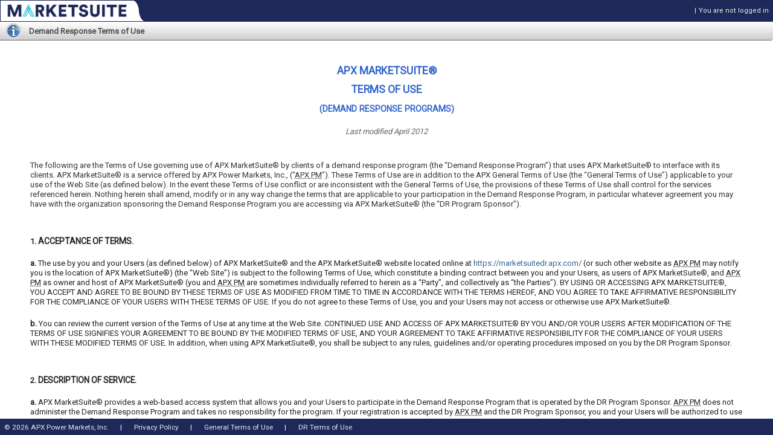

--- FILE ---
content_type: text/html; charset=utf-8
request_url: https://marketsuitedr.apx.com/DSM/Support/TOU
body_size: 43530
content:
<!DOCTYPE html>
<html class="no-js hfive" style="font-size: 13px;" lang="en">
<head>
    <!-- _Layout -->
    <title> Demand Response Terms of Use</title>
    <meta http-equiv="X-UA-Compatible" content="IE=Edge" />    
    <meta charset="UTF-8" />
	<meta name="description" content="APX Power Markets - MarketSuite Application" />
	<meta name="author" content="APX DEV" />
	
	
	<link rel="shortcut icon" href="/favicon.ico" />
    <link rel="stylesheet" type="text/css" href="//fonts.googleapis.com/css?family=Roboto" />
    <link href="/v_marketsuite_refs_heads_V64.0_20251202.1/CSS/normalize.css" rel="stylesheet"/>
<link href="/v_marketsuite_refs_heads_V64.0_20251202.1/CSS/loginPopup.css" rel="stylesheet"/>


    
    <link href="/v_marketsuite_refs_heads_V64.0_20251202.1/css/app-global.css" rel="stylesheet" type="text/css" />
    <link href="/v_marketsuite_refs_heads_V64.0_20251202.1/css/simpleDoc.css" rel="stylesheet" type="text/css" />

    <link rel="stylesheet" type="text/css" href="/ng-modules/node_modules/apx-ng-mkt-ui-framework-elements/modv_marketsuite_refs_heads_V64.0_20251202.1/marketsuite-elements.css" />
    <style>
        body {
            font-family: Roboto, Verdana;
        }
    </style>
    <script src="/v_marketsuite_refs_heads_V64.0_20251202.1/scripts/libs/modernizr-2.5.3.min.js" type="text/javascript"></script>
    <script src="/v_marketsuite_refs_heads_V64.0_20251202.1/scripts/libs/json2.min.js" type="text/javascript"></script>
    
</head>
<body>
	<div id="wrapper" class="ProductionLocalFailOver">
		<header id="masterHeader">
            <apx-app-header-x main-content-id="main-content" name-profile="" logged-in="false"
                            env-name="ProductionLocalFailOver" base-url="/" logout-url="General/Logout.ashx" is-ng-element="true">
            </apx-app-header-x>
		</header>
		<div id="main" role="application">
            



<div id="app_container" class="general documentation">
    <div id="app_header" class="drTou">
	    <h2>Demand Response Terms of Use</h2>
	    <div id="app_nav">
	    </div>
    </div>	
    <div id="fullPane" >
        
<div id="textContent">
    <h1>APX MARKETSUITE&#174;</h1>
    <h1>TERMS OF USE</h1>
    <h1><span>(DEMAND RESPONSE PROGRAMS)</span></h1>
    <span class="meta">Last modified April 2012</span>
    <p>
    The following are the Terms of Use governing use of <abbr>APX</abbr> MarketSuite&#174; by clients of a demand response program (the “Demand Response Program”) that uses <abbr>APX</abbr> MarketSuite&#174; to interface with its clients.  <abbr>APX</abbr> MarketSuite&#174; is a service offered by <abbr>APX</abbr> Power Markets, <abbr>Inc.</abbr>, (“<abbr title="A P X Power Markets">APX PM</abbr>”).  These Terms of Use are in addition to the APX General Terms of Use (the “General Terms of Use”) applicable to your use of the Web Site (as defined below).  In the event these Terms of Use conflict or are inconsistent with the General Terms of Use, the provisions of these Terms of Use shall control for the services referenced herein.  Nothing herein shall amend, modify or in any way change the terms that are applicable to your participation in the Demand Response Program, in particular whatever agreement you may have with the organization sponsoring the Demand Response Program you are accessing via <abbr>APX</abbr> MarketSuite&#174; (the “<abbr>DR</abbr> Program Sponsor”).
    </p>
    <ol>
        <li>
            <h2>ACCEPTANCE OF TERMS.</h2>
            <ol>
                <li><span>The use by you and your Users (as defined below) of <abbr>APX</abbr> MarketSuite&#174; and the <abbr>APX</abbr> MarketSuite&#174; website located online at <a href="https://marketsuitedr.apx.com/">https://marketsuitedr.apx.com/</a> (or such other website as <abbr title="A P X Power Markets">APX PM</abbr> may notify you is the location of <abbr>APX</abbr> MarketSuite&#174;) (the “Web Site”) is subject to the following Terms of Use, which constitute a binding contract between you and your Users, as users of <abbr>APX</abbr> MarketSuite&#174;, and <abbr title="A P X Power Markets">APX PM</abbr> as owner and host of <abbr>APX</abbr> MarketSuite&#174; (you and <abbr title="A P X Power Markets">APX PM</abbr> are sometimes individually referred to herein as a “Party”, and collectively as “the Parties”). BY USING OR ACCESSING APX MARKETSUITE&#174;, YOU ACCEPT AND AGREE TO BE BOUND BY THESE TERMS OF USE AS MODIFIED FROM TIME TO TIME IN ACCORDANCE WITH THE TERMS HEREOF, AND YOU AGREE TO TAKE AFFIRMATIVE RESPONSIBILITY FOR THE COMPLIANCE OF YOUR USERS WITH THESE TERMS OF USE. If you do not agree to these Terms of Use, you and your Users may not access or otherwise use <abbr>APX</abbr> MarketSuite&#174;.</span></li>
                <li><span>You can review the current version of the Terms of Use at any time at the Web Site. CONTINUED USE AND ACCESS OF APX MARKETSUITE&#174; BY YOU AND/OR YOUR USERS AFTER MODIFICATION OF THE TERMS OF USE SIGNIFIES YOUR AGREEMENT TO BE BOUND BY THE MODIFIED TERMS OF USE, AND YOUR AGREEMENT TO TAKE AFFIRMATIVE RESPONSIBILITY FOR THE COMPLIANCE OF YOUR USERS WITH THESE MODIFIED TERMS OF USE.  In addition, when using <abbr>APX</abbr> MarketSuite&#174;, you shall be subject to any rules, guidelines and/or operating procedures imposed on you by the <abbr>DR</abbr> Program Sponsor.</span></li>
            </ol>
        </li>
        <li>
            <h2>DESCRIPTION OF SERVICE.</h2>
            <ol>
                <li><span><abbr>APX</abbr> MarketSuite&#174; provides a web-based access system that allows you and your Users to participate in the Demand Response Program that is operated by the <abbr>DR</abbr> Program Sponsor.  <abbr title="A P X Power Markets">APX PM</abbr> does not administer the Demand Response Program and takes no responsibility for the program.  If your registration is accepted by <abbr title="A P X Power Markets">APX PM</abbr> and the <abbr>DR</abbr> Program Sponsor, you and your Users will be authorized to use <abbr>APX</abbr> MarketSuite&#174; to access the Demand Response Program.</span></li>
                <li><span><abbr title="A P X Power Markets">APX PM</abbr> reserves the right, in its sole discretion, to modify, augment, segment, reformat, reconfigure or otherwise alter at any time the content or methods of transmission of <abbr>APX</abbr> MarketSuite&#174; or these Terms of Use and create new types or versions of <abbr>APX</abbr> MarketSuite&#174; or these Terms of Use.</span></li>
                <li><span><abbr title="A P X Power Markets">APX PM</abbr> shall provide you with at least seven (7) days’ prior notice of material changes to <abbr>APX</abbr> MarketSuite&#174; or these Terms of Use, and such changes shall be effective upon the date set forth in the notice, which may be given by any means including, without limitation, posting on the Web Site, or by electronic or conventional mail. All other changes shall be effective upon their being posted on the Web Site.  Any use of <abbr>APX</abbr> MarketSuite&#174; by you after a change has gone into effect shall be deemed to constitute acceptance of such change.</span></li>
            </ol>
        </li>
        <li>
            <h2>AUTHORIZED USER.</h2>
            <ol>
                <li><span>The rights and obligations of these Terms of Use shall run to the named Parties and their successors in interest and authorized assigns. You shall ensure that any of your owners, trustees, partners, members, officers, directors, employees and/or any other agents to whom you have provided access to <abbr>APX</abbr> MarketSuite&#174; (collectively, the “Users”) agree to comply with these Terms of Use.</span></li>
                <li><span>You acknowledge and agree that the rights and licenses provided under these Terms of Use are solely for your benefit and are to be exercised only in connection with your and your Users’ use of <abbr>APX</abbr> MarketSuite&#174;. Without limiting the generality of the foregoing, except as set forth in this Section 3 and in Section 15, you may not transfer or sublicense your rights or licenses, or any portion thereof, to any third party.</span></li>
            </ol>
        </li>
        <li>
            <h2>OWNERSHIP AND USE OF DATA AND APX MARKETSUITE&#174;.</h2>
            <ol>
                <li><span>You acknowledge that (i) one or a combination of <abbr title="A P X Power Markets">APX PM</abbr> and the <abbr>DR</abbr> Program Sponsor is and shall remain the owner of all data in <abbr>APX</abbr> MarketSuite&#174; and (ii) <abbr title="A P X Power Markets">APX PM</abbr> and its affiliates are and shall remain the sole owners of the <abbr>APX</abbr> MarketSuite&#174; operating system, including any components, modifications, adaptations and copies thereof.  You acknowledge that once you transmit data to <abbr>APX</abbr> MarketSuite&#174;, such data becomes the property of one or a combination of <abbr title="A P X Power Markets">APX PM</abbr> and the <abbr>DR</abbr> Program Sponsor.  Except in accordance with <abbr title="A P X Power Markets">APX PM</abbr>’s normal operating procedures, data in <abbr>APX</abbr> MarketSuite&#174; cannot and will not be deleted, removed, or otherwise expunged or segregated, including in the event you terminate your use of <abbr>APX</abbr> MarketSuite&#174; or are terminated pursuant to Section 7 hereof.</span></li>
                <li><span>You acknowledge and agree that <abbr title="A P X Power Markets">APX PM</abbr> is, and shall remain, the sole owner of any registration data required to access or use <abbr>APX</abbr> MarketSuite&#174;, including without limitation any and all intellectual property rights therein.</span></li>
                <li><span>You acknowledge and agree that any and all software used in providing, accessing (other than commercially available third party internet browsers) or using <abbr>APX</abbr> MarketSuite&#174; (“Software”) is proprietary software of <abbr title="A P X Power Markets">APX PM</abbr>. Except as provided herein, you shall not obtain, have or retain any right, title or interest in or to <abbr>APX</abbr> MarketSuite&#174; or the Software or any part thereof.</span></li>
                <li><span>The rights granted to you are solely defined by these Terms of Use as in effect from time to time and include, but are not limited to, permission to use <abbr>APX</abbr> MarketSuite&#174; as set forth herein. You agree (i) not to contest or challenge <abbr title="A P X Power Markets">APX PM</abbr> or the <abbr>DR</abbr> Program Sponsor’s ownership of, as the case may be, the data comprising <abbr>APX</abbr> MarketSuite&#174;, the Software and associated intellectual property rights, and (ii) not to take any action that would infringe, misappropriate, constitute unfair competition with respect to, or otherwise violate <abbr title="A P X Power Markets">APX PM</abbr> or the <abbr>DR</abbr> Program’s rights in, as the case may be, the data comprising <abbr>APX</abbr> MarketSuite&#174;, the Software or associated intellectual property rights.</span></li>
                <li><span>You will not use <abbr>APX</abbr> MarketSuite&#174; for any unlawful purpose or in an unlawful manner. You shall prevent the use or copying of <abbr>APX</abbr> MarketSuite&#174; and any other supporting materials by your Users except as permitted by these Terms of Use, and will take all appropriate steps and precautions to safeguard and protect the access, use and security of <abbr>APX</abbr> MarketSuite&#174; and your User access information from unauthorized users.</span></li>
                <li><span><abbr title="A P X Power Markets">APX PM</abbr> grants you non-exclusive permission to access, retrieve and download data from <abbr>APX</abbr> MarketSuite&#174; subject to these Terms of Use, which grant shall not be effective until (i) you have: (1) completed and submitted to <abbr title="A P X Power Markets">APX PM</abbr> the online registration available on the Web Site and (2) accepted these Terms of Use on the Web Site, and (ii) <abbr title="A P X Power Markets">APX PM</abbr>, in its sole discretion, has accepted your registration.</span></li>
                <li><span><abbr title="A P X Power Markets">APX PM</abbr> reserves all rights in <abbr>APX</abbr> MarketSuite&#174; not expressly granted to you in these Terms of Use.</span></li>
                <li><span>To <abbr title="A P X Power Markets">APX PM</abbr>’s knowledge, neither <abbr>APX</abbr> MarketSuite&#174; nor the Software infringes any intellectual property rights of third parties.</span></li>
            </ol>
        </li>
        <li>
            <h2>NO FEES.</h2>
            <p>Pursuant to a separate agreement between <abbr title="A P X Power Markets">APX PM</abbr> and the <abbr>DR</abbr> Program Sponsor, <abbr>APX</abbr> MarketSuite&#174; is provided to you by <abbr title="A P X Power Markets">APX PM</abbr> free of charge.  <abbr title="A P X Power Markets">APX PM</abbr> reserves the right to charge fees for your use of <abbr>APX</abbr> MarketSuite&#174; should the terms of such agreement change.  Nothing in this Section 5 shall relieve you of whatever obligations, if any, that you may have under your separate agreement with the <abbr>DR</abbr> Program Sponsor pursuant to which you participate in the Demand Response Program.</p>
        </li>
        <li>
            <h2>TAXES.</h2>
            <p>You will pay all sales, use, value added taxes, and other consumption taxes, personal property taxes and other taxes and charges, if any, imposed by any governmental entity (other than those based on <abbr title="A P X Power Markets">APX PM</abbr>’s net income) (collectively, “Taxes”) related to the use of <abbr>APX</abbr> MarketSuite&#174; unless you furnish satisfactory proof of exemption.</p>
        </li>
        <li>
            <h2>TERM AND TERMINATION.</h2>
            <ol>
                <li><span>Term. These Terms of Use become operative on the date on which you indicate on the Web Site that you agree with and accept the Terms of Use and shall continue in effect until <abbr title="A P X Power Markets">APX PM</abbr> or you terminates access to <abbr>APX</abbr> MarketSuite&#174; pursuant to Section 7(b), (c) or (d) hereof.</span></li>
                <li><span>Termination by <abbr title="A P X Power Markets">APX PM</abbr>.</span>
                    <ol>
                        <li><span>Prior to accepting your registration to become a user of <abbr>APX</abbr> MarketSuite&#174;, <abbr title="A P X Power Markets">APX PM</abbr> may in its sole discretion reject your registration and terminate your access to <abbr>APX</abbr> MarketSuite&#174; immediately.</span></li>
                        <li><span><abbr title="A P X Power Markets">APX PM</abbr> may terminate your access to <abbr>APX</abbr> MarketSuite&#174; upon giving five (5) days notice to you if you are in Default pursuant to Section 8(a)(i) hereof.</span></li>
                        <li><span><abbr title="A P X Power Markets">APX PM</abbr> may terminate your access to <abbr>APX</abbr> MarketSuite&#174; immediately in the event of any Default pursuant to Sections 8(a)(ii) through (a)(vii) hereof.</span></li>
                        <li><span><abbr title="A P X Power Markets">APX PM</abbr> may terminate your access to <abbr>APX</abbr> MarketSuite&#174;, for any reason, by providing at least sixty (60) days written notice to you. Your obligation to pay any and all Fees due under the Operative Documents and these Terms of Use at the time of termination of use shall survive such termination of use.</span></li>
                    </ol>
                </li>
                <li><span>Termination by You.  You may terminate use of <abbr>APX</abbr> MarketSuite&#174; (i) for any reason, by providing at least sixty (60) days written notice to <abbr title="A P X Power Markets">APX PM</abbr>, or (ii) upon giving five (5) days notice to <abbr title="A P X Power Markets">APX PM</abbr> if <abbr title="A P X Power Markets">APX PM</abbr> is in Default pursuant to Section 8(a)(i) hereof.</span></li>
                <li><span>Termination Required by Law. <abbr title="A P X Power Markets">APX PM</abbr> shall terminate your access to, or you shall cease use of, <abbr>APX</abbr> MarketSuite&#174; if required to do so by any applicable local, state, national, or international law, statute, regulations, ordinance or other means of establishing legal rights and obligations (“Applicable Law”), or by any order or other decision of a court of law, arbitral panel or governmental agency. At least sixty (60) days notice of said termination of access or cessation of use of <abbr>APX</abbr> MarketSuite&#174; shall be given by the Party terminating the access to, or ceasing the use of, <abbr>APX</abbr> MarketSuite&#174; under this subsection, unless a shorter notice period is required by Applicable Law or the relevant order or decision.</span></li>
                <li><span>Survival of Terms.  The terms of Sections 4 (Ownership and Use of Data and <abbr>APX</abbr> MarketSuite&#174;), 6 (Taxes), 7 (Term and Termination), 8(b) & (c) (Default; Remedies), 12 (Limitation of Liability), 14 (Indemnification), 15 through 23 and any other provisions meant to survive termination or expiration of these Terms of Use, shall survive termination of the Terms of Use.</span></li>
                <li><span>Reinstatement.</span>
                    <ol>
                        <li><span>Upon your request, <abbr title="A P X Power Markets">APX PM</abbr>, in its sole discretion, may reinstate your access to <abbr>APX</abbr> MarketSuite&#174; after termination for your Default, upon <abbr title="A P X Power Markets">APX PM</abbr>’s determination that you have resolved such Default and upon receipt of your full payment of any amounts due prior to the termination.</span></li>
                        <li><span>PM shall reinstate your access to <abbr>APX</abbr> MarketSuite&#174; after termination for your Default if directed to do so as a result of the outcome of a dispute resolution proceeding under these Terms of Use.</span></li>
                    </ol>
                </li>
            </ol>
        </li>
        <li>
            <h2>DEFAULT; REMEDIES.</h2>
            <ol>
                <li><span>Default. The occurrence of any of the following shall be considered a “Default”:</span>
                    <ol>
                        <li><span>A Party fails to perform any of its duties or obligations under these Terms of Use, other than those set forth below in Sections 8(a)(ii) through (a)(vii), which default is not cured to the satisfaction of the other Party in its sole discretion within five (5) days after notice is given specifying such default.</span></li>
                        <li><span>You or your Users alter, tamper with, damage or destroy (1) <abbr>APX</abbr> MarketSuite&#174; or any portion thereof, or (2) the data of other <abbr>APX</abbr> MarketSuite&#174; users.</span></li>
                        <li><span>You or your Users use <abbr>APX</abbr> MarketSuite&#174; in any manner that, directly or indirectly, violates any Applicable Law.</span></li>
                        <li><span>All or substantially all of your assets are attached or levied under execution (and you do not discharge the same within sixty (60) days thereafter); a petition in bankruptcy, insolvency, for reorganization or a similar arrangement is filed by or against you (and you fail to secure a stay or discharge thereof within sixty (60) days thereafter); you are insolvent and unable to pay your debts as they become due; you make a general assignment for the benefit of creditors; you take the benefit of any insolvency action or law; the appointment of a receiver or trustee in bankruptcy for you or your assets if such receivership has not been vacated or set aside within thirty (30) days thereafter; or your dissolution or other failure to exist if you are an entity.</span></li>
                        <li><span>You or your Users falsify or misrepresent any data or other information input into <abbr>APX</abbr> MarketSuite&#174; or otherwise provide incorrect data or other information to <abbr>APX</abbr> MarketSuite&#174; in contravention of these Terms of Use.</span></li>
                        <li><span>You make any false or inaccurate representation in these Terms of Use.</span></li>
                        <li><span>You receive written notice of a violation of the performance of any particular material term or condition of these Terms of Use three (3) or more times during any twelve (12) month period, regardless of whether such violations are ultimately cured.</span></li>
                    </ol>
                </li>
                <li><span>Remedies. Upon the occurrence of any Default, <abbr title="A P X Power Markets">APX PM</abbr> shall have the following rights and remedies, in addition to those stated elsewhere in these Terms of Use and those allowed by Applicable Law or in equity, any one or more of which may be exercised without further notice to you:</span>
                    <ol>
                        <li><span>You acknowledge that money damages would not adequately compensate <abbr title="A P X Power Markets">APX PM</abbr> in the event of a breach by you of your obligations hereunder and that injunctive relief may be essential for <abbr title="A P X Power Markets">APX PM</abbr> to adequately protect itself hereunder. Accordingly, you agree that, in addition to any other remedies available to <abbr title="A P X Power Markets">APX PM</abbr>, including but not limited to any monetary damages, <abbr title="A P X Power Markets">APX PM</abbr> shall be entitled to seek injunctive relief in the event you are in breach of any covenant or agreement contained herein.</span></li>
                        <li><span>Upon termination of the use of <abbr>APX</abbr> MarketSuite&#174;, you shall be obligated to pay to <abbr title="A P X Power Markets">APX PM</abbr> all monies due to it, which shall include any interest and costs and expenses due hereunder.</span></li>
                        <li><span>You acknowledge that <abbr title="A P X Power Markets">APX PM</abbr> may suspend your access to <abbr>APX</abbr> MarketSuite&#174;.</span></li>
                    </ol>
                </li>
            </ol>
        </li>
        <li>
            <h2>INTELLECTUAL PROPERTY.</h2>
            <ol>
                <li><span>The <abbr>APX</abbr> MarketSuite&#174; brand, <abbr>APX</abbr> MarketSuite&#174; and any and all content of <abbr>APX</abbr> MarketSuite&#174; are protected by copyright, trademark and/or other intellectual property laws and any unauthorized use of such intellectual property or information or <abbr>APX</abbr> MarketSuite&#174; may violate such laws related to their protection. Except as expressly provided herein, none of <abbr title="A P X Power Markets">APX PM</abbr> or any of its affiliates grants any express or implied right or license of any kind to you under any patents, copyrights, trademarks, or trade secret information with respect to such intellectual property and/or information and/or <abbr>APX</abbr> MarketSuite&#174;.</span></li>
                <li><span>Except as expressly provided by copyright law or these Terms of Use, you may not copy, distribute, modify, publish, sell, transfer, license, transmit, display, participate in the transfer or sale of, or create derivative works of, any of such intellectual property or information or <abbr>APX</abbr> MarketSuite&#174;, either in whole or in part, other than:</span>
                    <ol>
                        <li><span>reports or other data created for use by or otherwise disseminated to you by <abbr>APX</abbr> MarketSuite&#174;,</span></li>
                        <li><span>as may be required or compelled by Applicable Law,</span></li>
                        <li><span>information that you or your Users have provided to <abbr>APX</abbr> MarketSuite&#174;, or</span></li>
                        <li><span>as <abbr title="A P X Power Markets">APX PM</abbr> may agree in its sole discretion.</span></li>
                    </ol>
                </li>
                <li><span>You acknowledge that you do not acquire any ownership rights by downloading copyrighted material.</span></li>
            </ol>
        </li>
        <li>
            <h2>REPRESENTATIONS AND WARRANTIES.</h2>
            <p>Throughout the term of these Terms of Use, you represent and warrant to <abbr title="A P X Power Markets">APX PM</abbr> that:</p>
            <ol>
                <li><span>If other than a natural person, you are duly organized, validly existing, and in good standing under the laws of the jurisdiction of your formation;</span></li>
                <li><span>You have all corporate and other authority and all regulatory and other consents, approvals and authorizations necessary for you to legally (i) enter into and perform your obligations under these Terms of Use and (ii) engage in all of your activity on or relating to <abbr>APX</abbr> MarketSuite&#174;;</span></li>
                <li><span>The signatory of these Terms of Use has the authority to execute these Terms of Use on your behalf, and these Terms of Use are binding on and enforceable against you in accordance with their terms;</span></li>
                <li><span>You will only use <abbr>APX</abbr> MarketSuite&#174; for participating in the Demand Response Program;</span></li>
                <li><span>You meet all of the requirements for participation in the Demand Response Program, as set forth in the Demand Response Program documents and your agreement(s) with the <abbr>DR</abbr> Program Sponsor; and</span></li>
                <li><span>All data and other information provided to <abbr>APX</abbr> MarketSuite&#174; or <abbr title="A P X Power Markets">APX PM</abbr> by you and/or your Users are either owned legally and beneficially by you or you otherwise have the right to provide such data and other information, and all such data and other information are true and correct in all material respects.</span></li>
            </ol>
        </li>
        <li>
            <h2>DISCLAIMER OF WARRANTY.</h2>
            <ol>
                <li><span>You acknowledge that the data contained in <abbr>APX</abbr> MarketSuite&#174; has been gathered by <abbr title="A P X Power Markets">APX PM</abbr> from sources believed by it to be reliable, including you, your Users, the <abbr>DR</abbr> Program Sponsor and other users of <abbr>APX</abbr> MarketSuite&#174;.  <abbr title="A P X Power Markets">APX PM</abbr> does not warrant that the information in <abbr>APX</abbr> MarketSuite&#174; is correct, complete, current or accurate, nor does <abbr title="A P X Power Markets">APX PM</abbr> warrant that the Software will be error-free or bug-free. <abbr title="A P X Power Markets">APX PM</abbr> has no obligation to audit, validate or otherwise verify any information contained in <abbr>APX</abbr> MarketSuite&#174;.</span></li>
                <li><span>APX MARKETSUITE&#174; IS PROVIDED “AS IS,” AND <abbr title="A P X Power Markets">APX PM</abbr> MAKES NO REPRESENTATIONS OR WARRANTIES, EXPRESS OR IMPLIED, WITH RESPECT TO THESE TERMS OF USE OR THE ADEQUACY OR PERFORMANCE OF APX MARKETSUITE&#174;, AND <abbr title="A P X Power Markets">APX PM</abbr> HEREBY DISCLAIMS TO THE EXTENT PERMITTED BY LAW ANY SUCH WARRANTIES, INCLUDING BUT NOT LIMITED TO WARRANTIES OF MERCHANTABILITY, NON-INFRINGEMENT, TITLE OR FITNESS FOR A PARTICULAR PURPOSE OR ANY IMPLIED WARRANTIES ARISING FROM ANY COURSE OF DEALING, USAGE OR TRADE PRACTICE. <abbr title="A P X Power Markets">APX PM</abbr> DOES NOT WARRANT THAT THE SERVICES PROVIDED HEREUNDER SHALL BE UNINTERRUPTED, ERROR-FREE, OR COMPLETELY SECURE, OR THAT THE PROVISION OF SUCH SERVICES SHALL ALWAYS BE EXECUTED WITHOUT ERRORS OR OMISSIONS.</span></li>
                <li><span><abbr title="A P X Power Markets">APX PM</abbr> shall not be responsible for the acts or omissions of any user who inputs data into <abbr>APX</abbr> MarketSuite&#174; or from whom data is obtained for inclusion on <abbr>APX</abbr> MarketSuite&#174;.</span></li>
                <li><span>You are solely responsible for the protection, security and management of usage and security of your computer network. <abbr title="A P X Power Markets">APX PM</abbr> shall not compensate you for damages incurred due to violations of the security of your computer network, nor shall you make deductions or set-offs of any kind for Fees resulting therefrom.</span></li>
            </ol>
        </li>
        <li>
            <h2>LIMITATION OF LIABILITY.</h2>
            <p>YOU ASSUME FULL RESPONSIBILITY AND RISK OF LOSS RESULTING FROM YOUR USE OF APX MARKETSUITE&#174; AND THE WEB SITE. <abbr title="A P X Power Markets">APX PM</abbr>’S SOLE LIABILITY FOR APX MARKETSUITE&#174;, SERVICE DISRUPTION, PERFORMANCE OR NONPERFORMANCE BY <abbr title="A P X Power Markets">APX PM</abbr> OR IN ANY WAY RELATED TO THESE TERMS OF USE, REGARDLESS OF WHETHER THE CLAIM FOR DAMAGES IS BASED IN CONTRACT, TORT, STRICT LIABILITY, OR OTHERWISE, IS LIMITED, TO THE EXTENT PERMITTED BY LAW, TO $2,500. <abbr title="A P X Power Markets">APX PM</abbr> SHALL NOT BE LIABLE FOR CONSEQUENTIAL, INCIDENTAL, SPECIAL, EXEMPLARY OR OTHER INDIRECT DAMAGES REGARDLESS OF CAUSE, NOR FOR ECONOMIC LOSS, LOSS OF USE, LOSS OF DATA, LOSS OF BUSINESS, PERSONAL INJURIES OR PROPERTY DAMAGES SUSTAINED BY YOU OR ANY THIRD PARTIES, EVEN IF <abbr title="A P X Power Markets">APX PM</abbr> HAS BEEN ADVISED BY YOU OR ANY THIRD PARTY OF SUCH DAMAGES. <abbr title="A P X Power Markets">APX PM</abbr> DISCLAIMS ANY LIABILITY FOR ERRORS, OMISSIONS OR OTHER INACCURACIES IN ANY PART OF APX MARKETSUITE&#174;, OR THE REPORTS OR OTHER INFORMATION COMPILED OR PRODUCED BY AND FROM OR INPUT INTO APX MARKETSUITE&#174;. TO THE MAXIMUM EXTENT PERMITTED BY LAW, YOU HEREBY RELEASE AND PROTECT <abbr title="A P X Power Markets">APX PM</abbr>, ANY SUBSIDIARIES OR OTHER CORPORATE AFFILIATES THEREOF, THEIR SUCCESSORS AND ASSIGNS, AGENTS, CONTRACTORS, SERVICE PROVIDERS AND VENDORS FROM ANY AND ALL LIABILITY WITH RESPECT TO ANY DAMAGES OR INJURIES INCURRED BY YOU AS THEY RELATE TO APX MARKETSUITE&#174;.</p>
        </li>
        <li>
            <h2>LOGINS AND PASSWORDS</h2>
            <p>You agree to assume sole responsibility for the security of any logins and passwords issued to you and your Users for accessing <abbr>APX</abbr> MarketSuite&#174;. You agree to immediately notify <abbr title="A P X Power Markets">APX PM</abbr> of any suspected unauthorized use of your login(s) or password(s) or any other suspected breach of security.</p>
        </li>
        <li>
            <h2>INDEMNIFICATION.</h2>
            <p>You agree to defend, indemnify and hold harmless each of <abbr title="A P X Power Markets">APX PM</abbr> and its subsidiaries and affiliates and each of their respective owners, trustees, partners, members, officers, directors, employees, agents and representatives (each an “Indemnified Party”) from and against any violations by you or your Users of any Applicable Law and against any and all claims (including third-party claims), causes of action, whether in contract, tort or any other legal theory (including strict liability), demands, damages, costs, liabilities, losses and expenses (including reasonable attorneys’ fees and court costs) of any nature whatsoever (“Losses”) arising out of, resulting from, attributable to or related to the use of <abbr>APX</abbr> MarketSuite&#174; by you or your Users, or your or your Users’ violation of these Terms of Use, including, but not limited to, any Losses arising out of or related to: (a) any inaccuracy, error, or delay in or omission of (i) any data, information, or service, or (ii) the transmission or delivery of any data, information, or service; (b) any interruption of any such data, information, or service (whether or not caused by such Indemnified Party); or (c) any financial, business, commercial or other judgment, decision, act or omission based upon or related to the information on <abbr>APX</abbr> MarketSuite&#174;. Notwithstanding the foregoing, you shall not defend, indemnify or hold harmless an Indemnified Party from and against any Losses to the extent that the Losses are caused by the conduct of such Indemnified Party that a court of law or arbitral panel has determined amounted to gross negligence or willful misconduct.</p>
        </li>
        <li>
            <h2>NO ASSIGNMENT, TRANSFER OR ENCUMBRANCE BY YOU.</h2>
            <p>Neither these Terms of Use nor any rights hereunder may be assigned, sublicensed, encumbered, pledged, mortgaged or otherwise transferred by you, in whole or in part, whether voluntary or by operation of law, without the express prior written consent of <abbr title="A P X Power Markets">APX PM</abbr>, which consent shall not be unreasonably withheld, conditioned or delayed.</p>
        </li>
        <li>
            <h2>RELATIONSHIP OF PARTIES.</h2>
            <p>Each Party is an independent contractor under these Terms of Use. Neither Party has the authority to execute documents that purport to bind the other, and nothing in these Terms of Use will be construed to constitute a joint venture, fiduciary relationship, partnership or other joint undertaking.</p>
        </li>
        <li>
            <h2>NO THIRD PARTY BENEFICIARIES.</h2>
            <p>These Terms of Use are for the sole and exclusive benefit of each Party and its successors and permitted assigns, and except as set forth in Section 14, no third party will have any rights under these Terms of Use or the Operative Documents whatsoever.</p>
        </li>
        <li>
            <h2>FORCE MAJEURE.</h2>
            <p>Neither Party shall be deemed to have breached any provision of these Terms of Use as a result of any delay, failure in performance, or interruption of service resulting directly or indirectly from acts of God, network failures, acts of civil or military authorities, civil disturbances, wars, terrorism, energy crises, fires, floods, strikes or other labor disturbances, riots, embargoes, transportation contingencies, fuel shortages, interruptions in third-party telecommunications or Internet equipment or service, other catastrophes, or any other occurrences that are beyond the claiming Party’s reasonable control and which, by the exercise of due diligence, the claiming Party is unable to overcome or avoid or cause to be avoided; provided, however, that no such occurrences shall excuse your obligation to pay amounts due hereunder by the applicable due date.</p>
        </li>
        <li>
            <h2>SEVERABILITY.</h2>
            <p>If any part of these Terms of Use is held to be unenforceable or illegal by a court, arbitration panel or governmental administrative agency, such holding shall not affect the validity of the other parts of the Terms of Use, which shall at all times remain in full force and effect.</p>
        </li>
        <li>
            <h2>WAIVER.</h2>
            <p>The waiver of a breach or the failure to require at any time performance of any provision of these Terms of Use will not operate or be interpreted as a waiver of any other or subsequent breach nor in any way affect the ability of either Party to enforce each and every such provision thereafter. The express waiver by a Party of any provision, condition or requirement of these Terms of Use shall not constitute a waiver of any future obligation to comply with such provision, condition or requirement.</p>
        </li>
        <li>
            <h2>NOTICES.</h2>
            <p>All notices permitted or required under these Terms of Use shall be in writing and shall be delivered in person, by email, facsimile, or first class, registered or certified mail, postage prepaid, or by overnight courier service to the following addresses or such other address as either Party may specify in writing:</p>
            <p>If to <abbr title="A P X Power Markets">APX PM</abbr>:</p>
            <div class="vcard">
                <div class="fn org"><abbr>APX</abbr> Power Markets, <abbr>Inc.</abbr></div>
                <div class="adr">
                <div class="street-address">224 Airport Parkway, Suite 600</div>
                <div><span class="locality">San Jose</span>, <abbr class="region" title="California">CA</abbr> <span class="postal-code">95110</span></div>
                </div>
                <div>Attn: <span class="fn">Demand Response Account Manager</span></div>
                <div><span class="tel"><span class="type">Facsimile</span>: <span class="value">(408) 517-2985</span></span></div>
                <div>Email: <span class="email">Contractadministration@apx.com</span></div>
            </div>
            <p>With a copy to:</p>
            <div class="vcard">
                <div class="fn org"><abbr>APX</abbr>, Inc</div>
                <div class="adr">
                <div class="street-address">111 River Street, Ste. 1204</div>
                <div><span class="locality">Hoboken</span>, <abbr class="region" title="New Jersey">NJ</abbr> <span class="postal-code">07030</span></div>
                </div>
                <div>Attn: <span class="fn">Contract Administration</span></div>
                <div><span class="tel"><span class="type">Facsimile</span>: <span class="value">(201) 748 7901</span></span></div>
                <div>Email: <span class="email">Contractadministration@apx.com</span></div>
            </div>


            <p>If to you:</p>
            <p class="info">To the address provided at the time of registration, as updated by you from time-to-time</p>
            <p>Service shall be effective on the earlier of actual receipt or the second business day after the day of mailing via first class mail. For service of notice via facsimile, it shall be deemed received on the day said notice was sent to the other Party.  For service of notice via email, it shall be deemed received when acknowledgement of its receipt has been given by the Party due to receive the notice.</p>
        </li>
        <li>
            <h2>GOVERNING LAW AND DISPUTE RESOLUTION.</h2>
            <ol>
                <li><span>These Terms of Use shall be governed exclusively by the laws of the State of New York without regard to its rules on conflicts of laws.</span></li>
                <li><span>The Parties shall first attempt in good faith to settle any controversy or claim arising out of or relating to these Terms of Use, or the breach thereof, or any other claim or controversy between the Parties arising out of <abbr>APX</abbr> MarketSuite&#174; (any such claim, a “Dispute”), by mediation administered by the American Arbitration Association (“AAA”) under its Commercial Mediation Procedures then in effect. At least thirty (30) days prior to initiating such mediation, the Party seeking to mediate (“Demanding Party”) shall give the other Party written notice describing the claim and the amount as to which it intends to initiate the action, as well as providing all supporting documentation available to the Demanding Party.</span></li>
                <li><span>Any Dispute that has not been resolved by mediation as provided herein within forty-five (45) days after initiation of the mediation procedure shall be finally resolved by arbitration administered by the AAA under its Commercial Arbitration Rules and Supplementary Procedures for Online Arbitration then in effect. The arbitrator(s) will have no authority to award punitive damages nor any other damages not measured by a prevailing Party’s actual damages, and may not, in any event, make any ruling, finding or award that does not conform to the terms and conditions of these Terms of Use. Neither Party nor the arbitrator(s) may disclose the existence or results of any arbitration hereunder without the prior written consent of all Parties.</span></li>
                <li><span>Each Party shall be responsible for the payment of all of its costs associated with the resolution of said dispute whether in arbitration or before a court of law, including but not limited to any filing fees, arbitrator fees, its attorneys’ fees and other costs incurred in such proceeding, provided that if a dispute is initiated in bad faith, as determined by the arbitrator(s), the Party initiating the dispute shall be responsible for all of the other Party’s defense costs, and provided further that <abbr title="A P X Power Markets">APX PM</abbr> shall be entitled to payment of its costs and expenses, including without limitation attorneys’ fees, to the extent set forth in Section 14.</span></li>
                <li><span>The Parties agree that neither may bring a claim nor assert a cause of action against the other, in any forum or manner, more than one (1) year after the cause of action accrued, except where the Party could not have reasonably discovered the wrong giving rise to the claim within one (1) year.</span></li>
            </ol>
        </li>
        <li>
            <h2>ENTIRE AGREEMENT.</h2>
            <p>The General Terms of Use and these Terms of Use represent the entire agreement of the Parties with respect to the subject matter thereof and hereof and supersede any conflicting terms in any other prior or contemporaneous oral or written agreements and any and all other communication.</p>
        </li>
    </ol>
    <span class="meta2">APX MarketSuite&#174;  Terms of Use</span>
</div>

    </div>
</div>

		</div>
		<footer id="footer" role="contentinfo">
            <apx-app-footer-x demand-response-tou-href="/DSM/Support/TOU" is-ng-element="true">
            </apx-app-footer-x>
		</footer>
	</div>
    <div id="popupDialogWrapper"><!-- JQuery will insert popups here --></div>
    <input id="urlMeta" type="hidden" value="https://marketsuitedr.apx.com:443/;v_marketsuite_refs_heads_V64.0_20251202.1" /> <!-- TODO: is there another way to do this? -->
    

    <script>
        var isMultiFactorAuthenticationRequired = false;
        var marketsuite_login_page = '/Admin/Login';
    </script>
    <script src="/v_marketsuite_refs_heads_V64.0_20251202.1/scripts/jq/jquery.js" type="text/javascript"></script>
    <script src="/v_marketsuite_refs_heads_V64.0_20251202.1/scripts/jq/jquery-migrate-3.4.1.js" type="text/javascript"></script>
    <!-- add jquery-ui.js to page rather than layout b/c some pages may not need it -->
    
    <script src="/v_marketsuite_refs_heads_V64.0_20251202.1/scripts/jq/jquery.hoverIntent.js" type="text/javascript"></script>
    <script src="/v_marketsuite_refs_heads_V64.0_20251202.1/scripts/jq/jquery.superfish.js" type="text/javascript"></script>
    <script src="/v_marketsuite_refs_heads_V64.0_20251202.1/scripts/jq/js.cookie.js" type="text/javascript"></script>
    <script src="/v_marketsuite_refs_heads_V64.0_20251202.1/scripts/utils5.js" type="text/javascript"></script>
    <script src="/v_marketsuite_refs_heads_V64.0_20251202.1/scripts/jquery.behaviors.js" type="text/javascript"></script>
    <script src="/v_marketsuite_refs_heads_V64.0_20251202.1/scripts/apxAjax5.js" type="text/javascript"></script>
    <script src="/v_marketsuite_refs_heads_V64.0_20251202.1/scripts/master.js" type="text/javascript"></script>

    
    <script src="/ng-modules/node_modules/apx-ng-mkt-ui-framework-elements/modv_marketsuite_refs_heads_V64.0_20251202.1/marketsuite-elements.js"></script>
</body>
</html>

--- FILE ---
content_type: text/css
request_url: https://marketsuitedr.apx.com/v_marketsuite_refs_heads_V64.0_20251202.1/CSS/normalize.css
body_size: 24053
content:
/*
 * HTML5 Boilerplate
 *
 * What follows is the result of much research on cross-browser styling.
 * Credit left inline and big thanks to Nicolas Gallagher, Jonathan Neal,
 * Kroc Camen, and the H5BP dev community and team.
 */

/* NOTE: APX_Change indicates changes from original normalize.css */

/* =============================================================================
   HTML5 element display
   ========================================================================== */

article, aside, details, figcaption, figure, footer, header, hgroup, nav, section { display: block; }
audio[controls], canvas, video { display: inline-block; *display: inline; *zoom: 1; }


/* =============================================================================
   Base
   ========================================================================== */

/*
 * 1. Correct text resizing oddly in IE6/7 when body font-size is set using em units
 *    http://clagnut.com/blog/348/#c790
 * 2. Force vertical scrollbar in non-IE
 * 3. Remove Android and iOS tap highlight color to prevent entire container being highlighted
 *    www.yuiblog.com/blog/2010/10/01/quick-tip-customizing-the-mobile-safari-tap-highlight-color/
 * 4. Prevent iOS text size adjust on device orientation change, without disabling user zoom
 *    www.456bereastreet.com/archive/201012/controlling_text_size_in_safari_for_ios_without_disabling_user_zoom/
 */

html { font-size: 100%; overflow-y: scroll; -webkit-overflow-scrolling: touch; -webkit-tap-highlight-color: rgba(0,0,0,0); -webkit-text-size-adjust: 100%; -ms-text-size-adjust: 100%; }

body { margin: 0; font-size: 13px; line-height: 1.231; font-family: Roboto, Verdana, sans-serif !important; }

body, button, input, select, textarea { font-family: Roboto, Verdana; color: #222; }

/* 
 * These selection declarations have to be separate
 * No text-shadow: twitter.com/miketaylr/status/12228805301
 * Also: hot pink!
 */

::-moz-selection { background: #fe57a1; color: #fff; text-shadow: none; }
::selection { background: #fe57a1; color: #fff; text-shadow: none; }


/* =============================================================================
   Links
   ========================================================================== */

/* APX_Change: removed
a { color: #00e; }
a:visited { color: #551a8b; }
*/
a:focus {outline: thin dotted;}
.accessibility a:focus { outline: thin dotted  !important; text-decoration: underline  !important; } /* APX_Change - set anchor focus to show dotted border AND underline for Accessibility */

/* Improve readability when focused and hovered in all browsers: people.opera.com/patrickl/experiments/keyboard/test */
a:hover, a:active { outline: 0; }


/* =============================================================================
   Typography
   ========================================================================== */

abbr[title] { border-bottom: 1px dotted; }

b, strong { font-weight: bold; }

blockquote { margin: 1em 40px; }

dfn { font-style: italic; }

hr { display: block; height: 1px; border: 0; border-top: 1px solid #ccc; margin: 1em 0; padding: 0; }

ins { background: #ff9; color: #000; text-decoration: none; }

mark { background: #ff0; color: #000; font-style: italic; font-weight: bold; }

/* Redeclare monospace font family: en.wikipedia.org/wiki/User:Davidgothberg/Test59 */
pre, code, kbd, samp { font-family: monospace, monospace; _font-family: 'courier new', monospace; font-size: 1em; }

/* Improve readability of pre-formatted text in all browsers */
pre { white-space: pre; white-space: pre-wrap; word-wrap: break-word; }

q { quotes: none; }
q:before, q:after { content: ""; content: none; }

small { font-size: 85%; }

/* Position subscript and superscript content without affecting line-height: gist.github.com/413930 */
sub, sup { font-size: 75%; line-height: 0; position: relative; vertical-align: baseline; }
sup { top: -0.5em; }
sub { bottom: -0.25em; }


/* =============================================================================
   Lists
   ========================================================================== */

ul, ol { margin: 0; padding: 0; list-style: none; }  /* APX_Change: originally margin: 1em 0; padding: 0 0 0 40px; Added list-style */
dd { margin: 0 0 0 10px; }
/* nav ul, nav ol { list-style: none; margin: 0; padding: 0; } APX_Change: removed line */


/* =============================================================================
   Embedded content
   ========================================================================== */

/*
 * Improve image quality when scaled in IE7
 * code.flickr.com/blog/2008/11/12/on-ui-quality-the-little-things-client-side-image-resizing/
 */

img { border: 0; -ms-interpolation-mode: bicubic; }

/*
 * Correct overflow displayed oddly in IE9 
 */

svg:not(:root) {
    overflow: hidden;
}


/* =============================================================================
   Figures
   ========================================================================== */

figure { margin: 0; }


/* =============================================================================
   Forms
   ========================================================================== */

form { margin: 0; }
fieldset { border: 0; margin: 0; padding: 0; }

/* 
 * 1. Correct color not inheriting in IE6/7/8/9 
 * 2. Correct alignment displayed oddly in IE6/7 
 */

legend { border: 0; *margin-left: -7px; padding: 0; }

/* Indicate that 'label' will shift focus to the associated form element */
label { cursor: pointer; }

/*
 * 1. Correct font-size not inheriting in all browsers
 * 2. Remove margins in FF3/4 S5 Chrome
 * 3. Define consistent vertical alignment display in all browsers
 */

button, input, select, textarea { font-size: 100%; margin: 0; vertical-align: baseline; *vertical-align: middle; }

/*
 * 1. Define line-height as normal to match FF3/4 (set using !important in the UA stylesheet)
 * 2. Correct inner spacing displayed oddly in IE6/7
 */

button, input { line-height: normal; *overflow: visible; }

/*
 * 1. Display hand cursor for clickable form elements
 * 2. Allow styling of clickable form elements in iOS
 */

button, input[type="button"], input[type="reset"], input[type="submit"] { cursor: pointer; -webkit-appearance: button; }

/*
 * Consistent box sizing and appearance
 */

input[type="checkbox"], input[type="radio"] { box-sizing: border-box; }
input[type="search"] { -moz-box-sizing: content-box; -webkit-box-sizing: content-box; box-sizing: content-box; }

/* 
 * Remove inner padding and border in FF3/4
 * www.sitepen.com/blog/2008/05/14/the-devils-in-the-details-fixing-dojos-toolbar-buttons/ 
 */

button::-moz-focus-inner, input::-moz-focus-inner { border: 0; padding: 0; }

/* Remove default vertical scrollbar in IE6/7/8/9 */
textarea { overflow: auto; vertical-align: top; }

/* Colors for form validity */
input:valid, textarea:valid {  }
input:invalid, textarea:invalid { background-color: #f0dddd; }


/* =============================================================================
   Tables
   ========================================================================== */

table { border-collapse: collapse; border-spacing: 0; }


/* =============================================================================
   Primary styles (Not part of orginal normalize.css)
   Author: Graham Churchley
   ========================================================================== */



/**
 * Primary styles
 *
 * Copied/modified from portal-main.css 
 */

/* ------------------------------------------------------------------------
	RESET TYPOGRAPHY
   ------------------------------------------------------------------------*/


a { text-decoration: none; }

a, a:active, a:visited { color: #607890; }

a:hover { color: #036; text-decoration: underline; }

a:link, a:visited { color:#336699; }

select, label {
	font-size: 11px;
}


h1 {
	font-size: 136%;
}

h2 {
	font-size: 107%;
}

h3 {
	font-size: 100%;
}

/* further resets by G.C. */

h1,h2,h3,h4,h5,h6 {
	margin:0;
	padding:0;
}

/* ------------------------------------------------------------------------
	LAYOUT
   ------------------------------------------------------------------------*/

html, body {
	height: 100%;      		
	width: 100%;       		
	overflow: hidden;
}


#wrapper {
	background-color: #FFF;
	overflow: hidden;
}

#masterHeader {
	position: absolute;
	top: 0;
	height: 34px;
	width: 100%;
	z-index: 5;
}

#main {
	position: absolute; 
	top: 36px; 
	right:0px; 
	bottom: 25px; 
	left: 0px; 
	background: transparent url(../images/backgrounds/bg_silver_appnav.png) repeat-x left top;
	overflow: hidden; 
	z-index: 1;
}

#footer {
	position: absolute; 
	bottom: 0px; 
	left: 0; 
	height: 27px; 
	width: 100%; 
}

#utility {
	position: absolute;
	top: 0px;
	right: 0px;
	height: 34px;
	width: 450px;
	z-index: 2;
}

#utility ul { 
	text-align: right;
}

#utility li { 
	display: inline; 
	padding: 0 8px;
	font-size: 85%;
	line-height: 34px; 
	border-right: 1px solid #C2D5FC;
}

#utility li:last-child {
	border-right: none;
}

#utility a:link,
#utility a:visited,
#utility a:active,
#utility a:hover {
	color: #FFF;
}

#banner { 
	position: relative;
	height: 34px;
	width: 355px;
	background-image:url(../images/banners/banners-all2.png);
	background-repeat: no-repeat;	
}

/* Note: see Environments below */

#banner h1 { 
	position: absolute; 
	left: -2000px; 
}

#banner h1 span { 
	font-weight: normal; 
}

/* ------------------------------------------------------------------------
	NAVIGATION - GLOBAL
   ------------------------------------------------------------------------*/

a.skiplink, .hiddenText { /* 'hidden' for screen readers */
    position: absolute;
    left: -1000px;   
    top: 10px;
    width: 1px;
    height: 1px;
    overflow: hidden;
}

html.js a.skiplink { /* adj for html5 masterpage */
    top: 0px;
}

a.skiplink:focus,
a.skiplink:active {
    left: 0px;   
    width: auto;
    height: auto;
}

/* superfish menu system */

/*** ESSENTIAL STYLES ***/
.nav, .nav * {
	margin:0;
	padding:0;
	list-style:none;
}

.nav {
	position: relative;
	margin-left: 20px;
	height: 34px;
	font-size: 95%;
	line-height:1.0;
	z-index: 1000;
}

.nav ul {
	position:absolute;
	top:-999em;
	width: 225px;   /* menu width */
}

.nav ul ul {
	border-top-width: 1px;
	background-color: #FBFBF3;
}

.nav ul li {
	width: 100%;
}

.nav li {
	position:relative;
	float:left;
	border: none;
	padding: 0;
	color: #FFF;
	line-height: 34px;
	z-index:1000;
}

.nav a {
	display:block;
	color: #FFF;
	line-height: 34px;
}

.nav li span,
.nav li.simple a  {
	padding: 0 1.3em;
}

.sub li span,
.nav li.simple span {
	padding: 0;
}

.nav li:hover ul,
.nav li:focus ul,
ul.nav li.sfHover ul {
	top:34px;
	left:0px;
}

.nav li:hover li ul,
.nav li:focus li ul,
.nav li.sfHover li ul {
	top:-999em;
}

.nav li li:hover ul,
.nav li li:focus ul,
ul.nav li li.sfHover ul {
	top:-2px;
	left: 227px;    /* menu width */
}

.superfish li:hover ul,
.superfish li:focus ul,
.superfish li li:hover ul,
.superfish li li:focus ul {
	top: -999em;
}

/*** Superfish APX Skin ***/
.nav {
	float:left;
}

.nav ul {
	border-width: 1px 2px 2px 1px;
	border-style: solid;
	border-color:	#072057 #253652 #253650 #889EBE;
	background-color: #FBFBF3;
	color: #0B2B5F;
}

.nav li {
	width:auto;
}

.nav a {
	color: #FFF;
	text-decoration:none;
}

.nav a:hover, .nav a:focus, .nav a:active {
	color: #FFF;
	text-decoration: none;
}

/* **** REMOVED ****
.nav li:hover, .nav li.sfHover,
.nav a:hover, .nav a:focus, .nav a:active {
	background:url(../images/backgrounds/blue_gradient_2.png) repeat-x top left;
	cursor: pointer;
}
* **** **** **** **** */

.nav li li {
	border-top: 1px solid #FFF;
	border-bottom: 1px solid #999;
	padding: 0;
	height: 20px;
    background: #FBFBF3 url(../images/backgrounds/bg_menu_all.png) no-repeat left top;
	color: #0B2B5F;
	line-height: 20px;
}

.nav li li.hasChild {
    background: #FBFBF3 url(../images/backgrounds/bg_menu_all.png) no-repeat right -152px;
}

.nav li li span {
	display: block;
	background: none;
	line-height: 20px;
}

.nav li li.hasChild span  {
	padding-left: 30px;
}

/*hide icons in 3rd level*/
#topnav ul.sub2 li span {  
	background: none;
}

ul#topnav li li span a.appLink {
	padding-left: 30px;
	height: 20px;
	line-height: 20px;
	background: none;
	color: #0B2B5F;
}

ul#topnav li li li span a.appLink {
	padding-left: 10px;
}

ul#topnav li li li span.no_auth a.appLink {
	padding-left: 0px;
}

ul#topnav li li span a.appLink:hover,
ul#topnav li li span a.appLink:focus,
ul#topnav li li span a.appLink:active 
{
    color: #FFF;
}

ul#topnav li li span.no_auth a.appLink:hover,
ul#topnav li li span.no_auth a.appLink:focus,
ul#topnav li li span.no_auth a.appLink:active
{
    color: #000;
    cursor: default;
}

ul#topnav li li span.tabLink a {
	padding: 0px;
	height: 20px;
	line-height: 20px;
	color: #0B2B5F;
}

ul#topnav li.sfHover li.sfHover span.tabLink a {
    background-color: transparent;
    color: #FFF;
}

ul#topnav li span.tabLink a {
	display: inline;
}

.nav li li a:visited{
	color: #0B2B5F;
}

.nav li li:hover,
.nav li li:focus {
	background: #3C6FA2 url(../images/backgrounds/bg_menu_all.png) no-repeat 24px -72px;
	color: #FFF;
}

/* .nav li.sfHover li a:hover, */
.nav li.sfHover li.sfHover {
	background: #3C6FA2 url(../images/backgrounds/bg_menu_all.png) no-repeat 24px -72px;
	color: #FFF;
}

.nav li.sfHover li.sfHover li.sfHover {
	background: #3C6FA2 url(../images/backgrounds/bg_menu_all.png) no-repeat 0px -72px;
	color: #FFF;
}

.nav li li.hasChild:hover,
.nav li li.hasChild:focus {
    background: #3C6FA2 url(../images/backgrounds/bg_menu_all.png) no-repeat right -116px;
}

.nav li li li {
    background:url(../images/backgrounds/bg_menu_all.png) no-repeat 0px -36px;
}

.nav li li li span,
.nav li li.hasChild li span {
	padding-left: 0px;
}

ul#topnav li li li span  {
	padding-left: 0px;
}

.nav li li li a,
.nav li li.hasChild li a {
	padding-left: 10px;
}

.nav li li li:hover,
.nav li li li:focus {
    background: #3C6FA2 url(../images/backgrounds/bg_menu_all.png) no-repeat 0px -72px;
	color: #FFF;
}

.nav li li li a:hover,
.nav li.sfHover li li a:hover,
.nav li.sfHover li.hasChild a:hover,
.nav li li li a:focus,
.nav li.sfHover li li a:focus,
.nav li.sfHover li.hasChild a:focus {
    /* background:url(../images/backgrounds/bg_menu_all.png) no-repeat 0px -72px; */
	color: #FFF;
}

.nav li li span.no_auth,
.nav li li.sfhover span.no_auth,
.nav li li:hover span.no_auth,
.nav li li:focus span.no_auth,
.nav li li span.no_auth1,
.nav li li.sfhover span.no_auth1,
.nav li li:hover span.no_auth1,
.nav li li:focus span.no_auth1,
#topnav li li span.no_auth {
	padding-left: 10px;
	background-color: #FBFBF3;
	color: #999;
	cursor: default;
	text-decoration:line-through;
}

.nav li span.no_auth1,
.nav li.sfhover span.no_auth1,
.nav li:hover span.no_auth1,
.nav li:focus span.no_auth1
{
	background-color: #FBFBF3;
	color: #999;
	cursor: default;
	text-decoration:line-through;
}
.nav li li span.no_auth1,
.nav li li.sfhover span.no_auth1,
.nav li li:hover span.no_auth1,
.nav li li:focus span.no_auth1
{
	padding-left: 30px;
}

/* end superfish styles */


	/* set menu icons */
#topnav li.explorer span {
	background:url(../images/icons/icon_menu_all.png) no-repeat 0px -144px;
}

#topnav li.demandResponse span {
	background:url(../images/icons/icon_menu_all.png) no-repeat 0px 0px;
}

#topnav li.settlement span {
	background:url(../images/icons/icon_menu_all.png) no-repeat 0px -72px;
}

#topnav li.monitor span {
	background:url(../images/icons/icon_menu_all.png) no-repeat 0px -108px;
}

#topnav li.scheduling span {
	background:url(../images/icons/icon_menu_all.png) no-repeat 0px -36px;
}

#topnav li.contracts span {
	background:url(../images/icons/icon_menu_all.png) no-repeat 0px -180px;
}

#topnav li.actApps span,
#topnav li.metadataApps span {
	background:url(../images/icons/icon_menu_all.png) no-repeat 0px -180px;
}

#topnav li.upload span {
	background:url(../images/icons/icon_menu_all.png) no-repeat 0px -216px;
}

#topnav li.password span {
	background:url(../images/icons/icon_menu_all.png) no-repeat 0px -360px;
}

#topnav li.identity span {
	background:url(../images/icons/icon_menu_all.png) no-repeat 0px -324px;
}

#topnav li.refData span {
	background:url(../images/icons/icon_menu_all.png) no-repeat 0px -396px;
}

#topnav li.wind span {
	background:url(../images/icons/icon_menu_all.png) no-repeat 0px -288px;
}

#topnav li.calc span {
	background:url(../images/icons/icon_menu_all.png) no-repeat 0px -252px;
}

#topnav li.contact span {
	background:url(../images/icons/icon_menu_all.png) no-repeat 0px -432px;
}

#topnav li.docs span {
	background:url(../images/icons/icon_menu_all.png) no-repeat 0px -468px;
}

#topnav li.notify span {
	background:url(../images/icons/icon_menu_all.png) no-repeat 0px -504px;
}


/*	>>> modal window base style //------------------------------------------*/

.jqmWindow {
    position: fixed;
    display: none;
    top: 17%;
    left: 50%;
    margin-left: -200px; /* equals 1/2 width */
    padding: 1px;
	border: 1px solid #000;
    background-color: #FFF;
    color: #333;
}

.jqmOverlay { 
	background-color: #000; 
}

	/* Background iframe styling for IE6. Prevents ActiveX bleed-through */
notBeingUsed iframe.jqm {
	position:absolute;top:0;left:0;z-index:-1;
	width: expression(this.parentNode.offsetWidth+'px');
	height: expression(this.parentNode.offsetHeight+'px');
}

	/* Fixed positioning emulation for IE6 */
notBeingUsed html #modal { 
    position: absolute; 
    top: expression((document.documentElement.scrollTop || document.body.scrollTop) + Math.round(17 * (document.documentElement.offsetHeight || document.body.clientHeight) / 100) + 'px'); 
    left: expression(Math.round(50 * (document.documentElement.offsetWidth || document.body.clientWidth) / 100) + 'px'); 
} 

#modal {
	display: none; /* hidden until needed */
	background-color: #FFF;
}

.modalTop {
	position: relative;
	border-bottom: 1px solid #333366;
	height: 20px;
	background: #9999CC url(../images/backgrounds/bg_blue_grd_1.png) repeat-x left top;
}

.modalTitle {
	color: #FFF;
	line-height: 20px;
	text-align: center;
	cursor: move; /* for dragging */
}

.target {
	width: 100%;
	overflow: hidden;
}

div.jqmClose {
	position: absolute;
	top: 5px;
	right: 5px;
	cursor: pointer;
}


/*	>>> misc global    //---------------------------------------------------*/

.hide {
	display: none;
}

.error {
	color:#CC0000; 
}
.warning {
    color: #666600;
}
.clearBoth {
    clear: both;
}

input.isValid {
    background-color: #FFCC00;
}

#divSelPaneShim, #utilShim, .utilShim {    /* TODO: remove divSelPaneShim when no longer required*/
	background-color: #FFF;
	position: absolute;
	z-index: 10000;
	margin: 0px;
	padding: 0px;
    opacity:.50;
}
.center {
	text-align: center;
}

div.center {
	margin-left: auto;
	margin-right: auto;
}

#progress {
	display: none; 
	margin: 0px 0 0 0px; 
}

ul.bullet { 
	padding: 10px 30px;
	text-align: left;
	list-style: inside disc;
}

/* PIPED LINKS */
.piped { display: block; zoom: 1; }
.piped:after { content: "."; display: block; height: 0; clear: both; visibility: hidden; }
.piped li { float: left; display: inline; }
.piped a { border-left: 1px solid #797c80; padding: 0 0 0 0.75em; margin-left: 0.75em; }
.piped a.first { border-left: 0 !important; padding-left: 0; margin-left: 0 !important; }


	/* general input button style */
input.niceButton,
input.niceButtonLeft {
	margin: 0px;
	padding: 2px 3px;
	border: 3px double #999;
	border-top-color: #CCC;
	border-left-color: #CCC;
	background-color: #EEE;
    font-family: Roboto, Verdana;
	font-size: 11px;
	font-weight: bold;
	color: #333;
	cursor: pointer;
	overflow: visible;
}

/* TODO: check this to see if we need it
.notIE input.niceButton,
.notIE input.niceButtonLeft {
    padding: 0px 3px;    
}
*/

input.niceButton[class],
input.niceButtonLeft[class]  {
	width: auto;
}

input.niceButton[disabled],
input.niceButtonLeft[disabled]  {
 	color: #999;
}

input.niceButton:active,
input.niceButtonLeft:active {
	border: 3px double #CCC;
	border-top-color: #999;
	border-left-color: #999;
}

input.niceButton:active[disabled],
input.niceButtonLeft:active[disabled]{
 	border: 3px double #999;
	border-top-color: #CCC;
	border-left-color: #CCC;   
}

.disabled,
input.disabled {
	cursor: default;
}

input[disabled]{
	cursor: default;
}
span.disabled,
label.disabled {
    color: #999;
}
a.disabled,
a.disabled:hover { 
	color: #999;
	cursor: default;
    text-decoration: none;
}

/* =============================================================================
   End Primary styles
   ========================================================================== */


/* =============================================================================
   Non-semantic helper classes
   Please define your styles before this section.
   ========================================================================== */

/* For image replacement */
.ir { display: block; text-indent: -999em; overflow: hidden; background-repeat: no-repeat; text-align: left; direction: ltr; }
.ir br { display: none; }

/* Hide for both screenreaders and browsers:
   css-discuss.incutio.com/wiki/Screenreader_Visibility */
.hidden { display: none; visibility: hidden; }

/* Hide only visually, but have it available for screenreaders: by Jon Neal.
  www.webaim.org/techniques/css/invisiblecontent/  &  j.mp/visuallyhidden */
.visuallyhidden { border: 0; clip: rect(0 0 0 0); height: 1px; margin: -1px; overflow: hidden; padding: 0; position: absolute; width: 1px; }

/* Extends the .visuallyhidden class to allow the element to be focusable when navigated to via the keyboard: drupal.org/node/897638 */
.visuallyhidden.focusable:active, .visuallyhidden.focusable:focus { clip: auto; height: auto; margin: 0; overflow: visible; position: static; width: auto; }

/* Hide visually and from screenreaders, but maintain layout */
.invisible { visibility: hidden; }

/* Contain floats: nicolasgallagher.com/micro-clearfix-hack/ */ 
.clearfix:before, .clearfix:after { content: ""; display: table; }
.clearfix:after { clear: both; }
.clearfix { zoom: 1; }



/* =============================================================================
   PLACEHOLDER Media Queries for Responsive Design.
   These override the primary ('mobile first') styles
   Modify as content requires.
   ========================================================================== */

@media only screen and (min-width: 480px) {
  /* Style adjustments for viewports 480px and over go here */

}

@media only screen and (min-width: 768px) {
  /* Style adjustments for viewports 768px and over go here */

}


/* =============================================================================
   Print styles.
   Inlined to avoid required HTTP connection: www.phpied.com/delay-loading-your-print-css/
   ========================================================================== */
 
@media print {
  * { background: transparent !important; color: black !important; text-shadow: none !important; filter:none !important; -ms-filter: none !important; } /* Black prints faster: sanbeiji.com/archives/953 */
  a, a:visited { color: #444 !important; text-decoration: underline; }
  a[href]:after { content: " (" attr(href) ")"; }
  abbr[title]:after { content: " (" attr(title) ")"; }
  .ir a:after, a[href^="javascript:"]:after, a[href^="#"]:after { content: ""; }  /* Don't show links for images, or javascript/internal links */
  pre, blockquote { border: 1px solid #999; page-break-inside: avoid; }
  thead { display: table-header-group; } /* css-discuss.incutio.com/wiki/Printing_Tables */
  tr, img { page-break-inside: avoid; }
  img { max-width: 100% !important; }
  @page { margin: 0.5cm; }
  p, h2, h3 { orphans: 3; widows: 3; }
  h2, h3{ page-break-after: avoid; }
}


--- FILE ---
content_type: text/css
request_url: https://marketsuitedr.apx.com/v_marketsuite_refs_heads_V64.0_20251202.1/CSS/loginPopup.css
body_size: 1718
content:
/* *******************************
	Modal Login Dialog 
   ***************************** */
   
#divAjaxLogin {
    position: fixed;
    top: 25%;
    left: 40%;
    display: none;
    width: 300px;
	background: #F1F1F1;
    z-index: 5000;    
	margin-left: auto;
	margin-right: auto;
	padding: 0;
	border-bottom: 1px solid #666;    
}


.ie6 #divAjaxLogin { 
    position: absolute;
}

#divAjaxLoginx span {
	color: #F00;
}

div.mlbox {
} 
 
   
div.mlboxtop {
	background: url(../images/backgrounds/hdr_type1_R.png) no-repeat right top;
	border-bottom: 1px solid #666;
} 

div.mlboxtop h3 {
	display: block;
	height: 20px;
	text-align: center;
	line-height: 22px;
	color: #333;
	font-weight: bold;
	background:url(../images/backgrounds/hdr_type1_L.png) no-repeat left top;
	margin: 0;
}
/* for directive login popup - not used
.loginPopup #divAjaxLogin {
    ____display: block;
    -moz-box-shadow: 5px 5px 5px #999;
    -webkit-box-shadow: 5px 5px 5px #999;
    box-shadow: 5px 5px 5px #999;
    z-index: 10002;
}
*/

div.mlboxbody {
	background-color: #F1F1F1;
	border-left: 1px solid #CCC;
	border-right: 1px solid #666;
	padding-bottom: 10px;
	overflow: hidden;
}

div.mlboxfoot {
	background:url(../images/backgrounds/bg_secure.png) no-repeat left bottom;
	border-left: 1px solid #CCC;
	border-right: 1px solid #666;
	border-top: 1px solid #999;
	height: 20px;
}

.ie6 div.mlboxfoot {
    margin: 0 1px; 
}

div.mlboxfoot p {
	color: #666;
	text-align: left;
	font-size: 85%;
	line-height: 22px;
	padding-left: 25px;
	margin: 0;
}

.ie6 div.mlboxfoot p {
    line-height: 20px; 
}


/* *******************************
	simple form box
   ***************************** */
   
.mlsimpleForm {
	margin: 0 10px;
	padding-top: 10px;
}

.hfive .mlsimpleForm div.messages 
{
	border-bottom: 1px solid #CCC;
	font-size: 92%;
	margin-bottom: 10px;
	padding: 3px 0;
}

.hfive .mlsimpleForm div.messages p.error {
    margin: 0px;
    padding: 0px;
}

.mlsimpleForm div.action {
	font-size: 92%;
	padding: 5px 0; 
	text-align: center;
	clear: left;
	xborder-bottom: 1px solid #CCC;
 }

.mlsimpleForm label, .mlsimpleForm input.text {
	display: block;
	float: left;
	margin-bottom: 15px;
	xwidth: 150px;
	font-size: 92%;
}

.mlsimpleForm input.text {
	border: 1px solid #cccccc;
	width: 180px;
}

.mlsimpleForm input.niceButton {
	clear: left;
	float: none;
	margin: 5px;
}

.mlsimpleForm label {
	padding-right: 5px;
	text-align: right;
	width: 100px;
}

.mlsimpleForm br {
	clear: left;
}	


--- FILE ---
content_type: text/css
request_url: https://marketsuitedr.apx.com/v_marketsuite_refs_heads_V64.0_20251202.1/css/app-global.css
body_size: 41686
content:
/*

	Global Applications CSS
	------------------------

	@file 		app-global.css
	@date 		2009-01-22 12:37:15 -0800 (Thu, 22 Jan 2009)
	@author 	Rolf Mortenson <rmortenson@apx.com>

	Copyright (c) 2008 APX, Inc. <http://www.apx.com>

*/

/* - - - - - - - - - - - - - - - - - - - - -
General Notes
- - - - - - - - - - - - - - - - - - - - - */

/*	positioning (with coordinates) styles
	float/clear styles
	display/visibility styles
	spacing (margin, padding, border) styles
	dimensions (width, height) styles
	background (color, image, positioning)
	typography-related (line-height, color, etc.) styles
	miscellaneous (list-style, cursors, etc.) styles
*/


/* 	------------------------------------------------------------------------
	LAYOUT - general
   	------------------------------------------------------------------------*/
#app_container {
	position: absolute; 
	top: 1px; 
	left: 0px; 
	bottom: 1px; 
	width: 100%; 
	overflow: hidden;
}
/* for ie6 if javascript is off */
* html #app_container {
	height: 100%;
}

#app_header {
	position: absolute;
	top: 0;
	left: 0;
	height: 29px;
	width: 100%;
	overflow: hidden;
}

html.js #app_header {   /* HTML5 masterpage */
    left: -2px;
}

#app_header #app_nav {
	position: relative;
	left: 1px;
	height: 29px;
	width: 100%;
	z-index: 1;
}
 

/*	>>> Layout Style 'slideL' //------------------------------------------*/
	

#leftPane {
	position:absolute; 
	top: 30px;
	bottom: 1px; 
	left:1px; 
	display: none;		/*reset via js */
	visibility: hidden; /*reset via js */
	width: 300px; 
	z-index: 1;
}

.hfive #leftPane {
    width: 304px;
    left: 0px;
}

	/*IE loses radiobutton settings if display: none */
* html #leftPane {      
	display: block;
}

#rightPane{
	position:absolute; 
	top: 30px;
	right: 1px; 
	bottom: 1px; 
	left:18px; 
	overflow: auto;
	z-index: 2;
}

* html #rightPane {
	left: 19px;
}

#toggleBar{
	position: absolute; 
	top: 30px;
	left: 0px; 
	bottom: 1px;
	border-width: 1px;
	width: 15px;
	overflow: hidden;
	z-index: 3;
}

	/*  when leftPane is open */
.shared #leftPane {
	display: block;
	visibility: visible; 
}

.shared #rightPane {
	left: 322px;
}

.shared #toggleBar {
	left: 304px;
}


/*	>>> Layout Style 'General' //------------------------------------------*/

#app_container.general div#fullPane {
	position: absolute;
	top: 30px;
	bottom: 0px;
	left: 0;
	width: 100%;
	overflow: auto;
}

/* for ie6 if javascript is off */
* html #app_container.general div#fullPane {
	height: 100%;
}

/* 	------------------------------------------------------------------------
	APP-HEADER
   	------------------------------------------------------------------------*/
#app_header {
	border-bottom: 1px solid #666;
	background: none;
	overflow: hidden;
}

#app_header h2 {
	position: absolute;
	display: block;
	top: 0px;
	left: 0px;
	padding-left: 50px;
	margin: 0px;
	height: 29px;
	font-family: Roboto, Verdana;
	font-size: 100%;
	line-height: 30px;
	color: #4B4B4B;
	z-index: 0;
}

* html #app_header h2 { /* ?? */
	display: inline;
}

/* application icons for app_header */

#app_container.demandResponse #app_header {
	background: transparent url(../images/icons/icon_app_all.png) no-repeat 0px 0px;
}

#app_container.dashboard #app_header {
	background: transparent url(../images/icons/icon_app_all.png) no-repeat 0px 0px;
}

#app_container.scheduling #app_header {
	background: transparent url(../images/icons/icon_app_all.png) no-repeat 0px -36px;
}

#app_container.settlement #app_header {
	background: transparent url(../images/icons/icon_app_all.png) no-repeat 0px -72px;
}

#app_container.monitor #app_header {
	background: transparent url(../images/icons/icon_app_all.png) no-repeat 0px -108px;
} 

#app_container.explorer #app_header {
	background: transparent url(../images/icons/icon_app_all.png) no-repeat 0px -144px;
}

#app_container.contracts #app_header {
	background: transparent url(../images/icons/icon_app_all.png) no-repeat 0px -180px;
}
#app_container.actApps #app_header,
#app_container.metadataApps #app_header {
	background: transparent url(../images/icons/icon_app_all.png) no-repeat 0px -180px;
}

#app_container.upload #app_header {
	background: transparent url(../images/icons/icon_app_all.png) no-repeat 0px -216px;
}

#app_container.calc #app_header {
	background: transparent url(../images/icons/icon_app_all.png) no-repeat 0px -252px;
} 

#app_container.wind #app_header {
	background: transparent url(../images/icons/icon_app_all.png) no-repeat 0px -288px;
}

#app_container.identity #app_header {
	background: transparent url(../images/icons/icon_app_all.png) no-repeat 0px -324px;
}

#app_container.login #app_header {
	background: transparent url(../images/icons/icon_app_all.png) no-repeat 0px -360px; 
}

#app_container.refData #app_header {
	background: transparent url(../images/icons/icon_app_all.png) no-repeat 0px -396px; 
}

#app_container.contact #app_header {
	background: transparent url(../images/icons/icon_app_all.png) no-repeat 0px -432px;
}

#app_container.documentation #app_header {
	background: transparent url(../images/icons/icon_app_all.png) no-repeat 0px -468px;
}

#app_container.errors #app_header {
	background: transparent url(../images/icons/icon_app_all.png) no-repeat 0px -504px; 
}

#app_container.notify #app_header {
	background: transparent url(../images/icons/icon_app_all.png) no-repeat 0px -504px; 
}
 

   
/* 	------------------------------------------------------------------------
	APP NAV
   	------------------------------------------------------------------------*/
#app_nav ul {
	position: relative; 
	padding-left: 320px; /* start the app_nav in line with leftPane */
	width: 100%;
	text-align: left;
}

.appAct #app_nav ul {
    padding-left: 229px;
}

*  html #app_nav ul {
	height: 30px;
}


#app_nav li {
	position: relative; 
	display: inline;
	margin: 0 0 0 8px;
	padding: 0 20px 0 0px;
	border-right: 1px solid #666;
	font-size: 92%;
	line-height: 30px;
}

* html #app_nav li {  /* help IE */
	top: 50%;
	margin-top: -7px;
	line-height: 1em;
	zoom: 1;
}

	/* turn off last divider - FF only */
#app_nav li:last-child {
	border-right: none;
}

#app_nav li.current {
	font-weight: bold;
}

#app_nav li a {
	line-height: 30px;
	text-decoration: none;
	color: #000;
} 

* html #app_nav li a {
	line-height: 13px;
}

#app_nav li a[href]:hover {
	color: #3366CC;
}
#app_nav li.current a[href]:hover {
	color: #000;
    cursor: default;
}
   
#app_nav li a.disabled,
#app_nav li a.disabled:hover,
#app_nav li.disabled { 
	color: #999;
	cursor: default;
}

#app_nav li button.newWindow {
	position: absolute;
	top: 50%;
	right: 5px;
	margin-top: -5px;
}

.ie7 #app_nav li button.newWindow {
	right: 10px;
}
  
*:first-child+html #app_nav li button.newWindow { /* IE 7 */
	right: 10px;
}

   
   
/* 	------------------------------------------------------------------------
	LEFTPANE
   	------------------------------------------------------------------------*/
#leftPane,
.leftPane {
	background-color: #DDD;
	font-family: Roboto, Verdana;
	font-size: 85%;
}
   
#toggleBar{
	background:#CCC url(../images/backgrounds/bg_toggleBar_vert.png) no-repeat -32px top;
	border-color: #FFF #7F7F7F #7F7F7F #FFF;
	border-style: solid;
}

#toggleBar:hover {
	background-position: -48px top;
	cursor: pointer;
}

#toggleBar a.toggle {
	text-decoration: none;
}

#toggleBar a.toggle img {
	background: none;
}

* html #toggleBar a.toggle {
	display: block;
	position: relative;
	height: 100%;
	width: 15px;
}

* html #toggleBar a:hover.toggle {
	background: url(../images/backgrounds/bg_toggleBar_vert.png) no-repeat -48px top;
}


/*	>>> leftPane is open      //------------------------------------------*/

.shared #toggleBar {
	background:#CCC url(../images/backgrounds/bg_toggleBar_vert.png) no-repeat left top;
}

.shared #toggleBar:hover {
	background:#CCC url(../images/backgrounds/bg_toggleBar_vert.png) no-repeat -16px top;
}

* html .shared #toggleBar a:hover.toggle {
	background: url(../images/backgrounds/bg_toggleBar_vert.png) no-repeat -16px top;
}

/*	>>> leftPane Controls      //------------------------------------------*/

#leftPane .tabs-nav {
	width: 293px;
}

#leftPane div.results table {
	font-size: 100%;
}

#leftPane div.scrollbox {
	position: absolute;
	top: 22px;
	right: 0;
	bottom: 0;
	left: 0;
	border-top: 1px solid #DDD;
	border-left: 3px solid #CCC;
	width: 300px;
	background: #F1F1F1 url(../images/backgrounds/bg_silver_vert.gif) repeat-x left top;
	overflow: auto;
}

.hfive #leftPane div.scrollbox {
    border-left-width: 0px;
    width: 304px;
}

#leftPane div.tabs-container {
	position: relative;
	overflow: hidden; 
}

#leftPane select {
	font-size: 11px;
}

#leftPane input {
	font-size: 11px;
	vertical-align: middle;
	*vertical-align: text-bottom;
}
#leftPane #tradeDateContainer input {
    vertical-align: text-bottom;
}
#leftPane label {
	margin-right: 5px;
	font-weight: bold;
	color: #333;
	line-height: 17px;
}
	
#leftPane label.left {
	float: left;
	display: block;
	width: 50px;
}

label span {
	font-weight: normal;
}

#leftPane label input {
	margin-left: 0;
}
	
#leftPane .radio {
	margin-right: 3px;
}
	
#leftPane .radioSec {
	margin-left: 20px;
	margin-right: 3px;
}

.itemGroup {
	position: relative;
	clear: both;
	margin: 5px 0px 5px 10px;
	padding: 0px 0px 5px 0px;
	border-bottom: 1px dotted #999;
	width: 270px;
	overflow: hidden;
}

* html .itemGroup {
	border: 0;
	background: url(../images/backgrounds/bg_dot_999.gif) repeat-x left bottom;
}

.dateGroup {
	width: 270px;
	overflow: hidden; /* clear float */
}

.dateGroup div.left {
	float: left;
	width: 135px;
}

.radioGroup {
	position: relative;
	margin: 5px 0px 5px 10px;
	padding: 0px 0px 5px 0px; 
	width: 270px;
	border-bottom: 1px dotted #999;
}

* html .radioGroup {
	border: 0;
	background: url(../images/backgrounds/bg_dot_999.gif) repeat-x left bottom;
}

fieldset {
	border-width: 0px;
	border-style: none;
}

* html fieldset {
	position: relative;
}

legend {
	padding-left: 15px;
	font-weight: bold;
	color: #333;
}

label.stack { 
	display: block;
}

.radioGroup label.stack {
	margin-top: 5px;
}
	
	/* left right style */
.itemGroup .lr_l {
	float: left;
	margin: 0;
	width: 125px;
}

.itemGroup .lr_r {
	position: relative;
	float: right;
	width: 145px;
}

.itemGroup select {
	width: 270px;
}

.itemGroup input.lr_r {
	margin: 2px 0px;
	width: 140px;
	
}

.itemGroup input.inline {
	margin-top:0px;
}

.subGroup {
	clear: both;
	padding-top: 5px;
	border-top: 1px dashed #CCC;
	margin-top: 5px;
}

#leftPane label.lr_l {
	margin-right: 0;
}

#leftPane .actions,
.leftPane .actions {
	position: relative;
	margin: 5px 0px 30px 10px;
	padding: 5px 0px;
	width: 270px;
	text-align: right;
}

#leftPane .actions button, 
.leftPane .actions button, 
#leftPane .actions input[type=submit] {
	/*position: relative;
	right: 0px;*/
	float: right;
	vertical-align: middle;
	*vertical-align: text-bottom;
}

* html #leftPane div.actions input.niceButton {
	/*position: relative;*/
	float: right;
	display: inline;
	margin: 0;
	margin-left: 10px;
}

/* GC added for favorites - revise or delete */
#leftPane div.actions input.niceButtonLeft {
	float: left;
}

* html #leftPane div.actions input.niceButtonLeft {
	display: inline;
	left:-10px;
}

#leftPane div.actions input.addFavorites {
	float: left;
	margin: 0px 10px 0px 0px;
}

div#delFavsSep 
{
    border-bottom: 2px solid #FFF; 
    margin-left:10px; 
    margin-bottom:10px;
}
   

/* the following CSS will reduce the width of the selection pane. To revert, remove CSS between this comment and the End Selection Pane Width comment */
.narrowLeftPane #leftPane,
.narrowLeftPane #leftPane div#selectionPaneScrollbox {
    width: 264px;
}

.narrowLeftPane #leftPane .tabs-nav {
    width: 254px;
}

.narrowLeftPane .shared #toggleBar {
    left: 264px;
}
.narrowLeftPane .shared #rightPane {
    left: 282px;
}

.narrowLeftPane div.itemGroup {
    width: 230px;
}

.narrowLeftPane .itemGroup label.lr_l {
    width: 85px;
}

.narrowLeftPane #leftPane .actions {
    width: 230px;
}
/* End Selection Pane Width */



/* ------------------------------------------------------------------------
	TOOLBARS
   ------------------------------------------------------------------------*/

/*	>>> data_tools bar         //------------------------------------------*/

.data_tools{
	position: relative;
	clear: both;
	padding: 0;
	border-bottom: 1px solid #999966;
	border-top: 1px solid #FFF;
	height: 22px;
	*height: 24px;
	background-color: #ECEAD8;
	zoom: 1;
}

.data_tools .item {
	position: relative;
	float: left;
	margin: 0;
	padding: 0px 5px;
	height: 20px;
	*height: 22px;
	width: auto;
	background: transparent url(../images/backgrounds/bg_dtline.gif) repeat-y right top;
	line-height: 20px;
}

.data_tools label {
	line-height: 20px;
}

.data_tools .item input {
	margin-right: 5px;
	padding-left: 2px;
	font-size: 1em;
}

.data_tools .item select {
	margin-right: 5px;
	font-size: 85%;
}

.data_tools .page input,
.data_tools .item select {
	margin: 0px 2px 0px 0px;
	padding: 1px;
	vertical-align: middle;
}

* html .data_tools .item select {
	vertical-align: text-bottom;
}

* html .data_tools input.expand {
	margin-top: 5px;
}

.data_tools a.icon img,
.data_tools img.icon,
.data_tools input.icon {
	margin-top: 3px;
	margin-bottom: -2px;
	cursor: pointer;
}

.data_tools a.icon {
	text-decoration: none;	
}

.data_tools input[disabled].icon {
	cursor:default;
}

.data_tools .item span {
	padding: 0px 5px;
	font-size: 85%;
	line-height: 20px;
}

.data_tools .item span.status {
	color: #666;
}

.data_tools .item a {
	padding: 0 10px;
	line-height: 20px;
}

.data_tools .item a.icon {
	position: relative;
}

.data_tools .item a span {
	padding: none;
}

.data_tools .item a.addRow {
	display: block;
	padding-left: 28px;
	height: 20px;
	background: url(../images/icons/icon_add_row.gif) no-repeat left 50%;
	color: #333;
	font-size: 85%;
	line-height: 20px;
	text-decoration: none;
}

.data_tools .item .niceButton {
	font-family: Roboto, Verdana;
	font-size: 11px;
	font-weight: bold;
}

.pageNum {
   height:13px;
   width:16px;
}


/*	>>> ActionBar            //------------------------------------------*/

div.actionBar {
	position: relative;
	clear: both;
	margin-top: 2px;
	padding: 5px 10px;
	border-bottom: 1px solid #996;
	border-top: 1px solid #FFF;
	height: 15px;
	background-color: #ECEAD8;
	text-align: center;
}

* html div.actionBar {
	position: static;
}

div.actionBar input {
	margin-left: 10px;
}

div.actionBar label{
	font-weight: bold;
	line-height: 20px;
}

div.actionBar label.radio,
div.actionBar label.checkbox {
	margin-left: 5px;
	margin-right: 10px;
}
      
   
/* ------------------------------------------------------------------------
	GRIDS
   ------------------------------------------------------------------------*/
/*	>>> standard grid  //---------------------------------------------------*/
table.standard {
	margin-top: 1px;
	border-top: 1px solid #99CC66;
	border-collapse: separate;
	background-color: #FFF;
	font-size: 85%;
}

	/* IE 7 fix */
*:first-child+html table.standard {
     margin-top: 0;
}

	/* IE 6 fix */
* html table.standard {
     margin-top: 0;
}

table.standard caption,
div.grid_caption h3 {
	padding: 5px 8px;
	font-weight: bold;
	color: #709C4A;
	text-align: left;
	caption-side: top;
}

table.standard caption span,
div.grid_caption h3 span {
	font-weight: normal;
	color: #333333;
}

table.standard thead tr {
	height: 18px;
	background: url(../images/backgrounds/bg_green_grd_1.png) repeat-x left top;
}

table.standard th {
	padding: 0px 3px;
	border-bottom: 1px solid #1F4F00;
	border-left: 1px solid #B8E273;
	height: 18px;
	background-image: url(../images/backgrounds/bg_gridhdr.png);
	background-repeat: no-repeat; 
	background-position: right -1px;
	color: black;
	text-align: left;
	vertical-align: bottom;
}

	/* a stacked, spanned header */
table.standard thead tr.r2 th {
    border-top: 1px solid #A2D053;
}

	/* a stacked, spanned header */
table.standard tr.r2 th {
	background-position: right -18px;
}

table.standard tr th[colspan]{
	text-align: center;
}

table.standard th.sortUp {
	background: url(../images/backgrounds/bg_gridhdr_up.png) no-repeat right top;
	color: #FFF;
}

table.standard th.sortDwn {
	background: url(../images/backgrounds/bg_gridhdr_dwn.png) no-repeat right top;
	color: #FFF;
}

table.standard tfoot td,
table.standard tr.footer td {
	padding: 0px 3px;
	border-right: 1px solid #EEE;
	background: #CCC;
	font-weight: bold;
	color: black;
	text-align: left;
	vertical-align: bottom;
}

table.standard tr.footer td.desc {
   text-align: left;
}

table.standard tr.footer td.disp {
   text-align: center;
}

table.standard th a,
table.standard th a:link,
table.standard th a:visited {
	font-weight: bold;
	color: black;
}

table.standard th.sortUp a,
table.standard th.sortDwn a,
table.standard th.sortUp a:visited,
table.standard th.sortDwn a:visited {
	color: #FFF;
}

table.standard td {
	padding: 2px 3px;
	border-top: 1px solid #EEE;
	border-right: 1px solid #EEE;
	height: 14px;
	line-height: 14px;
	text-align: left;
	white-space:nowrap;
}

table.standard td.hilite {
    background-color: #ffcc99;
}

table.standard td a {
	color:#336699;
}

.alt, 
tbody tr.alt td {
	background-color: #F5F5F5; /* stripe table rows */
}

tbody tr.over td {
	background-color: #E3E3FF;/* hover over rows */
}

table.standard td input {
	margin: 0;
}
	/*get inputs & buttons to v-align correctly */
table.standard td input,
table.standard td button {
	vertical-align: middle;
	/*vertical-align: text-bottom;*/
}
table.participant-details-main.standard td input,
#meterInfoForm table.standard td input,
#meterInfoForm table.standard td button {
	vertical-align: text-bottom;
}
	/* styles for grouping */

	/* hide group collapse until fixed */
table.standard tr.group img {
	display: none;
}

table.standard tr.group th,
table.standard tr.group td {
	border-bottom: 1px solid #FFF;
	background-color:#999;
}

table.standard tr.group th span,
table.standard tr.group td span {
	color: #FFF;
	padding-left: 5px;
}

table.standard tr.group th.expand_group span,
table.standard tr.group tr.expand_group span {
}

table.standard th {
	font-weight: bold;
	white-space: nowrap;
}

.edtBox {
   height: 12px;
   width: 38px;
}

	/* Modify cell alignment based on data type */

table.standard td.desc,
table.standard th.desc,
table.standard td.code,
table.standard th.code,
table.standard td.location,
table.standard th.location,
table.standard td.interval,
table.standard th.interval,
table.standard td.uom,
table.standard th.uom,
table.standard td.date,
table.standard th.date { 
	text-align: left;
}

table.standard td.stmt,
table.standard th.stmt,
table.standard td.diff,
table.standard th.diff,
table.standard td.net,
table.standard th.net,
table.standard td.value,
table.standard th.value,
table.standard td.pct,
table.standard th.pct {
	text-align: right;
}

table.standard td.disp,
table.standard th.disp,
table.standard td.tol,
table.standard th.tol,
table.standard td.act,
table.standard th.act,
table.standard td.icon,
table.standard th.icon {
	text-align: center;
}

table.standard td.act, table.standard th.act {
	width: 72px;
}

	/* scrollable version */
.scrollContainer {
	margin: 0;
	width: 100%;
	overflow: hidden;
	overflow-x: auto;	
}
	
*:first-child+html .scrollContainer { /* IE7 only */
	position: relative;
	overflow: auto;
}

* html .scrollContainer { /* IE6 and below */
	position: relative;
	overflow: auto;
}

table.scrollable {
	margin-top: 0px;
	width: 100%;
	background-color: #FFF;
	border-collapse: separate;
}

*:first-child+html table.scrollable {
	margin-top: -2px;
}

* html table.scrollable {
	margin-top: -2px;
}
	
table.scrollable>tbody	{  /* FF + IE7+ */
	overflow: auto; 
	overflow-x: hidden;
}
	
table.scrollable thead tr {
	position:relative; 
}
	
table.scrollable thead th {
	position: relative;
}

table.scrollable td:last-child { /*room for scrollbar*/
	padding-right: 20px;
}
	/* end scrollable */
   
	/* cancelled row in a table */
.cancelled, 
.cancelled td,
.cancelled td option,
.cancelled td select {
	background-color: #DDD;
	color: #999999;
	text-decoration: line-through;
}

.cancelled td a:link,
.cancelled td a:visited {
	color: #999999;
	text-decoration: line-through;
}

.cancelled td.act {
	text-align: center;
}

.cancelled td input {
	background: #DDD;
}
   
   
/* 	------------------------------------------------------------------------
	ICONS/BUTTONS
   	------------------------------------------------------------------------*/
/*	>>> cancel & restore buttons//------------------------------------------*/
td a.cancel,
td a.delete,
td a.clear {
	display: block;
	height: 16px;
	width: 16px;
	background:transparent url(../images/icons/icon_cancel_sm.png) no-repeat left top;
}

th a.cancelAll {
	display: block;
	height: 14px;
	width: 14px;
	background:transparent url(../images/icons/icon_cancelAll.png) no-repeat left top;
}

th a.restore {
	display: block;
	height: 14px;
	width: 14px;
	background:transparent url(../images/icons/icon_cancelAll.png) no-repeat -15px top;
}

td a.cancel:not([disabled]):hover,
td a:hover.delete,
td a:hover.clear {
	background-position: -16px top;
}

tr.cancelled td a.cancel {
	background-position: -32px top;
	background-color: transparent;
}

tr.cancelled td a:hover.cancel {
	background-position: -48px top;
}
  
	/* usage: class="expand" and class="expand expanded" */
button.expand,
button.expandAll,
button.expandAPX,
button.expandISO {
	margin-right: 2px;
	border: none;
	height: 9px;
	background-color: transparent;
	background-repeat: no-repeat;
	background-position: 0px 0px;
	overflow: hidden;
	vertical-align: middle;
}

button.expand,
button.expandAll {
	width: 11px;
	background-image: url(../images/icons/icon_expand_all.gif);
}

button.expandAPX {
	width: 30px;
	background-image: url(../images/icons/icon_exp_apx_all.gif);
}

button.expandISO {
	width: 26px;
	background-image: url(../images/icons/icon_exp_iso_all.gif);
}

button.expanded {
	background-position: -40px 0px;
}

button.newWindow {
	margin-left: 5px;
	padding-left:0px;
	border: none;
	height: 10px;
	width: 11px;
	background: transparent url(../images/icons/icon_newWindow_all.gif) no-repeat;
	background-position: 0px 50%;
	overflow: hidden;
}

button:hover.newWindow,
button.newWindow.over {
	background-position: -13px 50%;
}

#app_nav li button:focus.newWindow,
#app_nav li button:active.newWindow {
    border: 1px dotted #999;
}

button.newWindow.disabled,
li.disabled button.newWindow {
	background-position: -26px 50%;
	cursor: default;
}

button.jumpTo {
	margin-right: 2px;
	border: none;
	height: 11px;
	width: 11px;
	background: transparent url(../images/icons/icon_jumpTo.gif) no-repeat left 50%;
	overflow: hidden;
}
	
button.favs {
	border: none;
	height: 17px;
	width: 17px;
	background: transparent url(../images/icons/icon_favorite_sm.png) no-repeat left 50%;
	overflow: hidden;
}		
	
button.addFavs {
	border: none;
	height: 20px;
	width: 21px;
	background: transparent url(../images/icons/icon_favorite_add.png) no-repeat left 50%;
	overflow: hidden;
}	

button.copyTo {
	border: none;
	height: 14px;
	width: 24px;
	background: transparent url(../images/icons/icon_copyTo.png) no-repeat left 50%;
	overflow: hidden;
}	

button.refresh,
a.refresh {
	width: 13px;
	height: 15px;
	border: none;
	background:transparent url(../images/icons/icon_refresh.gif) no-repeat left 50%;
	text-decoration: none;
}

a.refresh {
	display: block;
}

a.comment {
	display: block;
	border: none;
	width: 16px;
	height: 16px;
	background:transparent url(../images/icons/icon_contracts_all.png) no-repeat 0px 0px;
	text-decoration: none;
}
 
/*	>>> Status Icons & Buttons //------------------------------------------*/
	/* usage: class="status red" can be used with button, div, a */
.statusIcon {
	padding: 0px;
	border: none;
	height: 14px;
	width: 14px;
	background-color: transparent;
	background-image: url(../images/icons/icon_status_all.png);
	background-repeat: no-repeat;
	overflow: hidden;
}

a.statusIcon,
a.statusIcon:hover {
	position: relative;
	display: block;
	text-decoration: none;
}

.statusIcon.white,
.statusIcon.white.over {	
	background-position: 0px top;
}
	
.statusIcon.yellow,
.statusIcon.yellow.over {
	background-position: -16px top;
}

.statusIcon.red,
.statusIcon.red.over {	
	background-position: -32px top;
}

.statusIcon.green,
.statusIcon.green.over {
	background-position: -48px top;
}

.statusIcon.changes,
.statusIcon.changes.over {
	background-position: -64px top;
}

.statusIcon.blue,
.statusIcon.blue.over {
	background-position: -80px top;
}

/* modifies .niceButton */
input.delete {
	padding-left: 18px;
	background-image:url(../images/icons/icon_delete.gif);
	background-repeat: no-repeat;
	background-position: 1px 1px;
}

p#delFavWrapper input.delete
{
    margin-top: 15px;
}
   
/* ------------------------------------------------------------------------
	MODULES
   ------------------------------------------------------------------------*/
   
/*	>>> Tabs      			   //------------------------------------------*/
.tabs-hide {
	display: none;
}

.tabs-nav {
	position: relative;
    margin: 0;
    padding: 0 5px 3px 5px;
    list-style: none;
}

.tabs-nav:after { /* clearing without presentational markup, IE gets extra treatment */
    clear: both;
    display: block;
    content: " ";
}

.tabs-nav li {
	position: relative;
    float: left;
    margin: 0 -3px 0 0;
}

.tabs-nav a {
    position: relative;
    top: 3px;
    display: block;
    padding: 0px 35px 0px 9px;
	border-left: 1px solid #FFF;
	height: 18px;
	background: url(../images/backgrounds/bg_tabs.gif) no-repeat right -26px;
    color: #333;
	line-height: 18px;
    text-decoration: none;
    z-index: 100;
}


* html .tabs-nav a:visited {
    color: #333;
}

.tabs-nav .tabs-selected a {
	margin-bottom: -1px;
	padding-bottom: 1px;
    font-weight: bold;
	color: #000;
	z-index: 2;
}

* html .tabs-selected a:visited {
    color: #000;
}

.tabs-nav .tabs-selected a, .tabs-nav a:hover, .tabs-nav a:focus, .tabs-nav a:active {
	background:url(../images/backgrounds/bg_tabs.gif) no-repeat right top;
	color: #000;
}

.tabs-nav li.hover a {
	background:url(../images/backgrounds/bg_tabs.gif) no-repeat right top;
	color: #000;
}

.fragment {
    background: #eaeaea;
	color: #000;
}

.tabs-nav .tabs-selected a:link, 
.tabs-nav .tabs-selected a:visited,
.tabs-nav .tabs-disabled a:link, 
.tabs-nav .tabs-disabled a:visited { 
    cursor: text;
}

.tabs-nav a:hover, 
.tabs-nav a:focus, 
.tabs-nav a:active {
    cursor: pointer;
}

.tabs-nav .tabs-disabled {
 cursor: default;
}

.tabs-nav .tabs-disabled a,
.tabs-nav .tabs-disabled a:hover, 
.tabs-nav .tabs-disabled a:focus, 
.tabs-nav .tabs-disabled a:active {
	background: url(../images/backgrounds/bg_tabs.gif) no-repeat right -26px;
	color: #777;
	text-decoration:line-through;
}

.fragment {
	clear: both;
}

.tabs-nav .tabs-selected .tabs-loading {
	padding-left: 25px;
    background-image: url(../../images/loading/loading.gif); /*probably don't need this */
    background-position: 4px 50%;
    background-repeat: no-repeat;
}

	/* Tabs - additional IE specific bug fixes */
*:first-child+html .tabs-nav {
	display: inline-block;/* @ IE 7 */
}

* html .tabs-nav { /* auto clear */
    height: 1%; /* @ IE 6 */
}

* html .tabs-nav a {
    float: left;
}

/* h2 for accessibility */
.tabs-nav li > h2 {
    font-size: 100%;
}

/*	>>> Message box for Set Filter //------------------------------------*/
   
#filterPopup {
	padding: 5px;
	border: 2px solid #709C4A; 
    position: absolute;
    top: 0px;
    left: 0px;
    background-color: #FFF;
	cursor: default; 
	text-align: center;
	width: 200px;
	z-index: 6000;
	zoom: 1;
}
#filterPopup input {
	margin: 5px;
}

#filterPopup p {
	margin-bottom: 4px;
}

/*	>>> ClueTip - GLOBAL     //------------------------------------------*/
#cluetip-close img,
.cluetip-close img  {
  border: 0;
}

#cluetip-title #cluetip-close,
.cluetip-title .cluetip-close {
  position: relative;
  float: right;
}

#cluetip-waitimage,
.cluetip-waitimage {
  position: absolute;
  height: 11px;
  width: 43px;
  background-image: url(../images/loading/loader_24.gif);
}

.cluetip-arrows {
  position: absolute;
  top: 0;
  left: -11px;
  display: none;
  height: 22px;
  width: 11px;
  background-repeat: no-repeat;
  background-position: 0 0;
}

#cluetip-extra,
.cluetip-extra {
  display: none;
}

	/* =cluetipClass: 'default'  */

.cluetip-default {
	background-color: #d9d9c2;
}

.cluetip-default #cluetip-outer,
.cluetip-default .cluetip-outer {
	position: relative;
	margin: 0;
	border: 1px solid #326699; /* #36C;*/
	background-color: #FFE;
}

.cluetip-default h3#cluetip-title,
.cluetip-default h3.cluetip-title {
	margin: 0 0 4px;
	padding: 4px 8px;
	background-color: #326699; /* #36C;	 */
	font-size: 1.1em;
	font-weight: bold;
	color: #fff;
}
.cluetip-default #cluetip-title a,
.cluetip-default .cluetip-title a {
	font-size: 0.95em;
	color: #d9d9c2;
}  

.cluetip-default #cluetip-inner,
.cluetip-default .cluetip-inner {
	padding: 0px;
}

.cluetip-default #cluetip-inner p,
.cluetip-default .cluetip-inner p {
	margin: 8px 8px 4px 8px;
	font-size: 92%;
}

.cluetip-default div#cluetip-close,
.cluetip-default div.cluetip-close { 
	margin: 0 5px 5px;
	text-align: right;
	color: #900;
}

.clue-right-default .cluetip-arrows {
  background-image: url(../images/cluetip/darrowleft.gif);
}

.clue-left-default .cluetip-arrows {
  left: 100%;
  margin-right: -11px;
  background-image: url(../images/cluetip/darrowright.gif);
}

.clue-top-default .cluetip-arrows {
  top: 100%;
  left: 50%;
  margin-left: -11px;
  height: 11px;
  width: 22px;  
  background-image: url(../images/cluetip/darrowdown.gif);
}
  
.clue-bottom-default .cluetip-arrows {
  top: -11px;
  left: 50%;
  margin-left: -11px;
  height: 11px;
  width: 22px;
  background-image: url(../images/cluetip/darrowup.gif);
}
  
/*	>>> DATA HEADER 		 //------------------------------------------*/
#dataHeader,
.dataHeader {
	position: relative;
	border-bottom: 1px solid #CCCC99;
	border-top: 1px solid #E1E1E1;
	height: 40px;
	width: 100%;
	background: #FFF;
	overflow: hidden;
}

#dataHeader ul,
.dataHeader ul {
	height: 40px;
	width: 110%;
}

#dataHeader li,
.dataHeader li {
	position: relative;
	float: left;
	display: block;
	margin: 4px;
	padding: 0px 5px 0px 0px;
	border-right: 1px dotted #999;
	height: 33px;
}

* html #dataHeader li,
* html .dataHeader li {
	border-right: none;
	background:#FFF url(../images/backgrounds/bg_dot_999.gif) repeat-y right top;
}

#dataHeader li span,
.dataHeader li span {
	position: relative;
	display: block;
}

	/* #dataHeader is supersceding .hide */
#dataHeader .hide,
.dataHeader .hide {
	display: none;
}

span.dataType {
	font-size: 85%;
	color: #666;
	white-space: nowrap;
	text-transform: capitalize;
}

span.data {
	font-size: 92%;
	font-weight: bold;
	color: #709C4A;
	white-space: nowrap;
}

#dataHeader li span label,
.dataHeader li span label {
	margin-right: 10px;
	font-weight: normal;
	color: #999;
}

* html #dataHeader li span label,
* html .dataHeader li span label {
	position: relative;
	top: -2px;
}

#dataHeader li span label input,
.dataHeader li span label input {
	margin-right: 5px;
	margin-left: 0px;
}

#dataHeader li span label.current,
.dataHeader li span label.current {
	color: #709C4A;
	font-weight: bold;
}

 
/*	>>>  Multibox            //------------------------------------------*/
fieldset.multibox {
	display: block;
	margin: 10px 0px 10px 10px;
	padding: 0 0 10px 0;
	border-bottom: 1px dotted #999;
	width: 270px;
}

* html fieldset.multibox {
	border: 0;
	background: url(../images/backgrounds/bg_dot_999.gif) repeat-x left bottom;
}
/* ie7 can't do 1px dotted borders on fieldsets!*/
*:first-child+html fieldset.multibox {
	border: 0;
	background: url(../images/backgrounds/bg_dot_999.gif) repeat-x left bottom;
}

fieldset.multibox legend {
	background: url(../images/icons/icon_simpleclose.gif) no-repeat left 50%;
	color: #3366CC;
	cursor: pointer;
}

* html .multibox legend {
	margin-left: -7px; /* not sure why this is necessary */
}

div.multibox {
	display: block;
	width: 270px;
}

.hfive div.multibox {
    position: relative;
}

div.multibox div.favListPopup {
	position:absolute;
    padding: 1px;
    background-color: #FFF;
    font-weight: normal;
	font-size: 10px;
	color: #3366CC;
	height: auto;
	width: 104px;
	z-index: 4000;
	zoom: 1;
}

.hfive div.multibox div.favListPopup {
    top: 0px;
    left: 0px;
    width: 112px;
}

div.multibox div.favListPopup select {
	width: 105px !important;
}

.hfive div.multibox div.favListPopup select {
	width: 113px !important;
}

div.multibox div.favListPopup select.favDelete { 
	background-color: #FFCC90;
}

.hfive div.multibox div.favListPopup.favDelete select { 
	background-color: #FFCC90;
}

div.multibox div.favAddPopup {
	position:absolute;
    padding: 5px 5px 2px 5px;
	border: 1px solid #000;
    background-color: #FFF; 
	font-weight: normal;
	font-size: 10px;
	color: #3366CC;    
	height: auto;
	z-index: 4000;
	zoom: 1;
}

div.multibox div.favAddPopup {
    top: 0px;
    left: 0px;
}

div.multibox div.favAddPopup a {
	cursor: pointer;
	text-decoration: none;
	color: #666;
	margin-right: 10px;
}

div.multibox div.favAddPopup input {
	background-color: #F7F7F7; 
	padding: 0px;
	width: 86px;
	height: 12px;
	font-weight: normal;
	font-size: 10px;
	color: #CC0000;
}

div.multibox div.favAddPopup .inpContainer {
	padding-bottom: 5px;
}

div.multibox div.favAddPopup .lnkContainer {
	padding-left: 34px;
}

.multibox a.mbFav, .multibox a.mbFavAdd, .multibox a.mbFavDel {
	float: left;
	padding: 0px;
	margin: 0px 0px 4px 10px;
	width: 17px;
	height: 17px;
	color: #3366CC;
}

.multibox a.mbFav {
	background: url(../images/icons/icon_favorite_sm_f.png) no-repeat left 50%;
}

.multibox a.mbFavAdd {
	margin-left: 6px;
	background: url(../images/icons/icon_favorite_sm_add.png) no-repeat left 50%;
}

.multibox a.mbFavDel {
	margin-left: 6px;
	background: url(../images/icons/icon_favorite_sm_rm.png) no-repeat left 50%;
}

.multibox ul,
.multibox div.checkboxlist {
	border: 1px solid #CCCCCC;
	border-color: #999 #FFF #FFF #999;
	height: 100px;
	width: 100%;
	line-height: 20px;
	background-color: #FFFFFF;
	overflow: auto;
}

.multibox ul.noscroll {
	overflow: hidden;
}

.multibox table {
	margin: 0;
	width: 245px;
	_width: 242px;
	line-height: 20px;
}

.multibox li,
.multibox td {
	padding-left: 2px;
	height: 20px;
	font-weight: normal;
	line-height: 20px;
	vertical-align: middle;
}

.multibox li input {
	padding-left: 2px;
	height: 20px;
	font-weight: normal;
	line-height: 20px;
	vertical-align: middle;
}

* html .multibox table td {
	padding-left: 0;
}

* .multibox input {
	xxxvertical-align: text-bottom !important;
}

* html .multibox input {
	margin: 0;
	vertical-align: middle !important;
}

.multibox li > label > input {
    margin-right: 4px;
}
.ie .multibox li > label > input {
    margin-right: 2px;
}
.multibox li > input {
    margin-left: 4px;
}
.multibox label,
#leftPane .multibox li > label {
	font-weight: normal;
	margin-left: 4px;
}

.hfive #leftPane .multibox label {
	margin-left: 0px;
}
#leftPane .multibox li > label.not-used {
    margin-left: 0px;
}

/* special treatment for Workflow app that uses HTML5 DocType */
#leftPane.wf-mon .multibox li > label {
    margin-left: 3px;
}

.scheduling #leftPane .multibox li > label,
.settlement #leftPane .multibox li > label {
    display: inline-block;
    white-space: nowrap;
    word-break: normal;
    overflow: hidden;
    text-overflow: ellipsis;
    width: 245px;
}

.multibox .cap {
	padding-right: 3px;
	color: #333;
	text-align: right;
}

.multibox div.mbFind {
	float: left;
	padding: 0px;
	margin: 0px;
	font-weight: normal;
	font-size: 10px;
	color: #3366CC;
}
 
.multibox div.mbFind input {
	background-color: #f1f1f1;
	padding: 0px;
	border: 0px;
	border-bottom: 1px dotted #666;
	margin-bottom: 1px;
	width: 80px;
	height: 12px;
	font-weight: normal;
	font-size: 10px;
	color: #CC0000;
}

.hfive .multibox div.mbFind input {
    background-color: transparent;
}

.multibox .clearAll, 
.multibox .selectAll,
.multibox .customLink {
	font-size: 10px;
	color: #666;
}

.multibox .clearAll:hover, 
.multibox .selectAll:hover,
.multibox .customLink:hover {
	color: #3366CC;
}

.multibox a.disabled,
.multibox a.disabled:hover {
	text-decoration: none;
	cursor:default;
	color: #999999;
	font-weight: normal;
	font-size: 10px;	
}

fieldset.collapse legend {
	background: url(../images/icons/icon_simpleclose.gif) no-repeat left 50%;
}

fieldset.collapsed legend {
	background: url(../images/icons/icon_simpleopen.gif) no-repeat left 50%;
}

.collapse legend span {
	display: none;
}

.collapse div.multibox  {
	display: block;
}

.multibox legend span {
	display: none;
}
    
.multibox legend span.error {
	display: inline;
}

.collapsed legend span {
	display: inline;
}

.collapsed div.multibox {
	display: none;
}   

.hfive .multibox legend span {
    margin-left: 4px;
}

.hfive fieldset.disabled legend {
    color: #999;
}

.hfive fieldset.disabled a,
.hfive fieldset.disabled label,
.hfive fieldset.disabled legend {
    cursor: default;
}

.hfive fieldset.disabled {
    cursor: default;
}

 
/* 	------------------------------------------------------------------------
	MISC
   	------------------------------------------------------------------------*/

/* global tab style */
ul.tabs-nav,
ul.ui-tabs-nav {
	border-bottom: 1px solid #FFF; 
	background:url(../images/backgrounds/blue_gradient_2.png) repeat-x left top;
}

.required {
	padding-left: 3px;
	padding-right: 3px;
	color: #FF0000;
}

input.required {
	padding: 0px 2px;
	background-color: #FF9999;
	color: #333;
}

.error {
	color: #FF0000;
}

p.error > span:focus {
    outline: none;
}

.scroll {
	overflow: auto;
}

span.flag {
	font-size: 14px;
	color: #CC0000;
}

/* calendar control */
.dateSet {
 	position: relative;
 	white-space: nowrap;
}

.dateSet input {
	width: 80px;
}

.dateSet .apx-calendar-image,
.dateSet .apx-calendar-image-disabled {  
	position: absolute;
	margin: 1px 0 0 2px;
}

* html .dateSet .apx-calendar-image-disabled {  
	margin: 2px 0 0 1px;
}

*.normal {
	font-weight: normal !important;
}

.loadSpinner {
    position: absolute;
    top: 155px;
    left: 350px;
    background-color: transparent;
    background-image: url(../images/loading/loader_24.gif);
    background-repeat: no-repeat;
    background-position: 0px 0px;
    width: 24px;
    height: 24px;
    z-index: 15000;
}

.ng-cloak {
    display: none !important;
}

div#tempStuff { /* only used for test pages */
    margin: 150px 0px 0px 300px;
}


.stdPopup
{
    position: absolute;
    color: #333;
    font-size: 92%;
    background-color: #FFF;
    border: 1px solid #7F7F7F;
    padding: 12px 10px 10px 10px;
    text-align: center;
    white-space: nowrap;
    z-index: 10001; /* higher than shim */
    -moz-box-shadow: 3px 3px 6px #7f7f7f;
    -webkit-box-shadow: 3px 3px 6px #7f7f7f;
    box-shadow: 3px 3px 6px #7f7f7f;
}

 
/* 	------------------------------------------------------------------------
	Popup Dialog
   	------------------------------------------------------------------------*/

.DialogForm {
    position: absolute;
    top: 0px;
    left: 0px;
    width: 600px;
    background-color: #F2F7FF;
    border: 1px solid #ccc;
    border-bottom-color: #999;
    border-right-color: #999;
    z-index: 10001;
    -moz-box-shadow: 5px 5px 5px #999;
    -webkit-box-shadow: 5px 5px 5px #999;
    box-shadow: 5px 5px 5px #999;
}

.DialogForm > div:first-child {
    position: relative;
    color: #FFF;
	background: #376A9D url(../images/backgrounds/blue_gradient_1.png) repeat-x left -2px;
	padding: 3px 0px 0px 5px;
	border-bottom: 1px solid #036;
}
.DialogForm h1 {
    font-size: 12px;
    text-align: center;
}

.DialogForm #closeDlg {
    position: absolute;
    top: 3px;
    right: 4px;
    cursor: pointer;
}

.DialogForm .actionBar {
    height: auto;
}

.DialogForm .linkBar {
    background-color: #E7EFFF;
    border-top: 1px solid #FFF;
    border-left: 1px solid #FFF;
    text-align: center;
    height: 20px;
    line-height: 20px;  /* to align vertically */
}
.DialogForm .linkBar a {
    font-size: 11px;
    margin-left: 15px;
    vertical-align: middle;
}
.DialogForm .linkBar a:first-child {
    margin-left: 0px;
}


--- FILE ---
content_type: text/css
request_url: https://marketsuitedr.apx.com/v_marketsuite_refs_heads_V64.0_20251202.1/css/simpleDoc.css
body_size: 611
content:


#textContent {
    padding: 30px 50px 30px 50px;
}

#textContent h1 {
    text-align: center;
    color: #3366CC;
    padding-top: 10px;
}

#textContent h1 > span {
    font-size: 80%;
}

#textContent > p {
    margin-top: 20px;
}

#textContent p {
    color: #333;
    font-weight: normal;
}

#textContent p.info {
    margin-left: 20px;
    margin-bottom: 40px;
}

#textContent span.meta, span.meta2 {
    margin: 20px 0px 40px 0px;
    display: block;
    color: #666;
    font-style: italic;
    text-align: center;
}

#textContent span.meta2 {
    margin-top: 50px;
    margin-bottom: 0px;
    font-size: 80%;
}

#textContent > ol { 
    font-weight: bold;
    list-style-type: decimal;
    list-style-position: inside;
}

#textContent > ol > li { 
    font-weight: bold;
    margin-top: 45px;
}

#textContent > ol ol { 
    list-style-type: lower-alpha;
    list-style-position: inside;
}

#textContent > ol ol > li { 
    margin-top: 20px;
    font-weight: bold;
}

#textContent > ol ol > li > span { 
    font-weight: normal;
}

#textContent > ol ol ol { 
    list-style-type:lower-roman;
    list-style-position: inside;
}

#textContent > ol ol ol li { 
    margin-left: 20px;
}

#textContent > ol h2 {
    font-weight: 600;
    display: inline;
} 

#textContent li {
    font-weight: normal;
}

#textContent abbr {
    border: none !important;
}

#textContent div.vcard {
    font-weight: normal;
    margin-left: 20px;
}


--- FILE ---
content_type: text/css
request_url: https://marketsuitedr.apx.com/ng-modules/node_modules/apx-ng-mkt-ui-framework-elements/modv_marketsuite_refs_heads_V64.0_20251202.1/marketsuite-elements.css
body_size: 1045464
content:
@charset "UTF-8";
/*!
 * Font Awesome Pro 5.15.4 by @fontawesome - https://fontawesome.com
 * License - https://fontawesome.com/license (Commercial License)
 */.fa,.fab,.fad,.fal,.far,.fas{-moz-osx-font-smoothing:grayscale;-webkit-font-smoothing:antialiased;display:inline-block;font-style:normal;font-variant:normal;text-rendering:auto;line-height:1}.fa-lg{font-size:1.3333333333em;line-height:.75em;vertical-align:-.0667em}.fa-xs{font-size:.75em}.fa-sm{font-size:.875em}.fa-1x{font-size:1em}.fa-2x{font-size:2em}.fa-3x{font-size:3em}.fa-4x{font-size:4em}.fa-5x{font-size:5em}.fa-6x{font-size:6em}.fa-7x{font-size:7em}.fa-8x{font-size:8em}.fa-9x{font-size:9em}.fa-10x{font-size:10em}.fa-fw{text-align:center;width:1.25em}.fa-ul{list-style-type:none;margin-left:2.5em;padding-left:0}.fa-ul>li{position:relative}.fa-li{left:-2em;position:absolute;text-align:center;width:2em;line-height:inherit}.fa-border{border:.08em solid #eee;border-radius:.1em;padding:.2em .25em .15em}.fa-pull-left{float:left}.fa-pull-right{float:right}.fa.fa-pull-left,.fab.fa-pull-left,.fal.fa-pull-left,.far.fa-pull-left,.fas.fa-pull-left{margin-right:.3em}.fa.fa-pull-right,.fab.fa-pull-right,.fal.fa-pull-right,.far.fa-pull-right,.fas.fa-pull-right{margin-left:.3em}.fa-spin{animation:fa-spin 2s linear infinite}.fa-pulse{animation:fa-spin 1s steps(8) infinite}@keyframes fa-spin{0%{transform:rotate(0deg)}to{transform:rotate(1turn)}}.fa-rotate-90{-ms-filter:"progid:DXImageTransform.Microsoft.BasicImage(rotation=1)";transform:rotate(90deg)}.fa-rotate-180{-ms-filter:"progid:DXImageTransform.Microsoft.BasicImage(rotation=2)";transform:rotate(180deg)}.fa-rotate-270{-ms-filter:"progid:DXImageTransform.Microsoft.BasicImage(rotation=3)";transform:rotate(270deg)}.fa-flip-horizontal{-ms-filter:"progid:DXImageTransform.Microsoft.BasicImage(rotation=0, mirror=1)";transform:scaleX(-1)}.fa-flip-vertical{transform:scaleY(-1)}.fa-flip-both,.fa-flip-horizontal.fa-flip-vertical,.fa-flip-vertical{-ms-filter:"progid:DXImageTransform.Microsoft.BasicImage(rotation=2, mirror=1)"}.fa-flip-both,.fa-flip-horizontal.fa-flip-vertical{transform:scale(-1)}:root .fa-flip-both,:root .fa-flip-horizontal,:root .fa-flip-vertical,:root .fa-rotate-180,:root .fa-rotate-270,:root .fa-rotate-90{filter:none}.fa-stack{display:inline-block;height:2em;line-height:2em;position:relative;vertical-align:middle;width:2.5em}.fa-stack-1x,.fa-stack-2x{left:0;position:absolute;text-align:center;width:100%}.fa-stack-1x{line-height:inherit}.fa-stack-2x{font-size:2em}.fa-inverse{color:#fff}.fa-500px:before{content:""}.fa-abacus:before{content:""}.fa-accessible-icon:before{content:""}.fa-accusoft:before{content:""}.fa-acorn:before{content:""}.fa-acquisitions-incorporated:before{content:""}.fa-ad:before{content:""}.fa-address-book:before{content:""}.fa-address-card:before{content:""}.fa-adjust:before{content:""}.fa-adn:before{content:""}.fa-adversal:before{content:""}.fa-affiliatetheme:before{content:""}.fa-air-conditioner:before{content:""}.fa-air-freshener:before{content:""}.fa-airbnb:before{content:""}.fa-alarm-clock:before{content:""}.fa-alarm-exclamation:before{content:""}.fa-alarm-plus:before{content:""}.fa-alarm-snooze:before{content:""}.fa-album:before{content:""}.fa-album-collection:before{content:""}.fa-algolia:before{content:""}.fa-alicorn:before{content:""}.fa-alien:before{content:""}.fa-alien-monster:before{content:""}.fa-align-center:before{content:""}.fa-align-justify:before{content:""}.fa-align-left:before{content:""}.fa-align-right:before{content:""}.fa-align-slash:before{content:""}.fa-alipay:before{content:""}.fa-allergies:before{content:""}.fa-amazon:before{content:""}.fa-amazon-pay:before{content:""}.fa-ambulance:before{content:""}.fa-american-sign-language-interpreting:before{content:""}.fa-amilia:before{content:""}.fa-amp-guitar:before{content:""}.fa-analytics:before{content:""}.fa-anchor:before{content:""}.fa-android:before{content:""}.fa-angel:before{content:""}.fa-angellist:before{content:""}.fa-angle-double-down:before{content:""}.fa-angle-double-left:before{content:""}.fa-angle-double-right:before{content:""}.fa-angle-double-up:before{content:""}.fa-angle-down:before{content:""}.fa-angle-left:before{content:""}.fa-angle-right:before{content:""}.fa-angle-up:before{content:""}.fa-angry:before{content:""}.fa-angrycreative:before{content:""}.fa-angular:before{content:""}.fa-ankh:before{content:""}.fa-app-store:before{content:""}.fa-app-store-ios:before{content:""}.fa-apper:before{content:""}.fa-apple:before{content:""}.fa-apple-alt:before{content:""}.fa-apple-crate:before{content:""}.fa-apple-pay:before{content:""}.fa-archive:before{content:""}.fa-archway:before{content:""}.fa-arrow-alt-circle-down:before{content:""}.fa-arrow-alt-circle-left:before{content:""}.fa-arrow-alt-circle-right:before{content:""}.fa-arrow-alt-circle-up:before{content:""}.fa-arrow-alt-down:before{content:""}.fa-arrow-alt-from-bottom:before{content:""}.fa-arrow-alt-from-left:before{content:""}.fa-arrow-alt-from-right:before{content:""}.fa-arrow-alt-from-top:before{content:""}.fa-arrow-alt-left:before{content:""}.fa-arrow-alt-right:before{content:""}.fa-arrow-alt-square-down:before{content:""}.fa-arrow-alt-square-left:before{content:""}.fa-arrow-alt-square-right:before{content:""}.fa-arrow-alt-square-up:before{content:""}.fa-arrow-alt-to-bottom:before{content:""}.fa-arrow-alt-to-left:before{content:""}.fa-arrow-alt-to-right:before{content:""}.fa-arrow-alt-to-top:before{content:""}.fa-arrow-alt-up:before{content:""}.fa-arrow-circle-down:before{content:""}.fa-arrow-circle-left:before{content:""}.fa-arrow-circle-right:before{content:""}.fa-arrow-circle-up:before{content:""}.fa-arrow-down:before{content:""}.fa-arrow-from-bottom:before{content:""}.fa-arrow-from-left:before{content:""}.fa-arrow-from-right:before{content:""}.fa-arrow-from-top:before{content:""}.fa-arrow-left:before{content:""}.fa-arrow-right:before{content:""}.fa-arrow-square-down:before{content:""}.fa-arrow-square-left:before{content:""}.fa-arrow-square-right:before{content:""}.fa-arrow-square-up:before{content:""}.fa-arrow-to-bottom:before{content:""}.fa-arrow-to-left:before{content:""}.fa-arrow-to-right:before{content:""}.fa-arrow-to-top:before{content:""}.fa-arrow-up:before{content:""}.fa-arrows:before{content:""}.fa-arrows-alt:before{content:""}.fa-arrows-alt-h:before{content:""}.fa-arrows-alt-v:before{content:""}.fa-arrows-h:before{content:""}.fa-arrows-v:before{content:""}.fa-artstation:before{content:""}.fa-assistive-listening-systems:before{content:""}.fa-asterisk:before{content:""}.fa-asymmetrik:before{content:""}.fa-at:before{content:""}.fa-atlas:before{content:""}.fa-atlassian:before{content:""}.fa-atom:before{content:""}.fa-atom-alt:before{content:""}.fa-audible:before{content:""}.fa-audio-description:before{content:""}.fa-autoprefixer:before{content:""}.fa-avianex:before{content:""}.fa-aviato:before{content:""}.fa-award:before{content:""}.fa-aws:before{content:""}.fa-axe:before{content:""}.fa-axe-battle:before{content:""}.fa-baby:before{content:""}.fa-baby-carriage:before{content:""}.fa-backpack:before{content:""}.fa-backspace:before{content:""}.fa-backward:before{content:""}.fa-bacon:before{content:""}.fa-bacteria:before{content:""}.fa-bacterium:before{content:""}.fa-badge:before{content:""}.fa-badge-check:before{content:""}.fa-badge-dollar:before{content:""}.fa-badge-percent:before{content:""}.fa-badge-sheriff:before{content:""}.fa-badger-honey:before{content:""}.fa-bags-shopping:before{content:""}.fa-bahai:before{content:""}.fa-balance-scale:before{content:""}.fa-balance-scale-left:before{content:""}.fa-balance-scale-right:before{content:""}.fa-ball-pile:before{content:""}.fa-ballot:before{content:""}.fa-ballot-check:before{content:""}.fa-ban:before{content:""}.fa-band-aid:before{content:""}.fa-bandcamp:before{content:""}.fa-banjo:before{content:""}.fa-barcode:before{content:""}.fa-barcode-alt:before{content:""}.fa-barcode-read:before{content:""}.fa-barcode-scan:before{content:""}.fa-bars:before{content:""}.fa-baseball:before{content:""}.fa-baseball-ball:before{content:""}.fa-basketball-ball:before{content:""}.fa-basketball-hoop:before{content:""}.fa-bat:before{content:""}.fa-bath:before{content:""}.fa-battery-bolt:before{content:""}.fa-battery-empty:before{content:""}.fa-battery-full:before{content:""}.fa-battery-half:before{content:""}.fa-battery-quarter:before{content:""}.fa-battery-slash:before{content:""}.fa-battery-three-quarters:before{content:""}.fa-battle-net:before{content:""}.fa-bed:before{content:""}.fa-bed-alt:before{content:""}.fa-bed-bunk:before{content:""}.fa-bed-empty:before{content:""}.fa-beer:before{content:""}.fa-behance:before{content:""}.fa-behance-square:before{content:""}.fa-bell:before{content:""}.fa-bell-exclamation:before{content:""}.fa-bell-on:before{content:""}.fa-bell-plus:before{content:""}.fa-bell-school:before{content:""}.fa-bell-school-slash:before{content:""}.fa-bell-slash:before{content:""}.fa-bells:before{content:""}.fa-betamax:before{content:""}.fa-bezier-curve:before{content:""}.fa-bible:before{content:""}.fa-bicycle:before{content:""}.fa-biking:before{content:""}.fa-biking-mountain:before{content:""}.fa-bimobject:before{content:""}.fa-binoculars:before{content:""}.fa-biohazard:before{content:""}.fa-birthday-cake:before{content:""}.fa-bitbucket:before{content:""}.fa-bitcoin:before{content:""}.fa-bity:before{content:""}.fa-black-tie:before{content:""}.fa-blackberry:before{content:""}.fa-blanket:before{content:""}.fa-blender:before{content:""}.fa-blender-phone:before{content:""}.fa-blind:before{content:""}.fa-blinds:before{content:""}.fa-blinds-open:before{content:""}.fa-blinds-raised:before{content:""}.fa-blog:before{content:""}.fa-blogger:before{content:""}.fa-blogger-b:before{content:""}.fa-bluetooth:before{content:""}.fa-bluetooth-b:before{content:""}.fa-bold:before{content:""}.fa-bolt:before{content:""}.fa-bomb:before{content:""}.fa-bone:before{content:""}.fa-bone-break:before{content:""}.fa-bong:before{content:""}.fa-book:before{content:""}.fa-book-alt:before{content:""}.fa-book-dead:before{content:""}.fa-book-heart:before{content:""}.fa-book-medical:before{content:""}.fa-book-open:before{content:""}.fa-book-reader:before{content:""}.fa-book-spells:before{content:""}.fa-book-user:before{content:""}.fa-bookmark:before{content:""}.fa-books:before{content:""}.fa-books-medical:before{content:""}.fa-boombox:before{content:""}.fa-boot:before{content:""}.fa-booth-curtain:before{content:""}.fa-bootstrap:before{content:""}.fa-border-all:before{content:""}.fa-border-bottom:before{content:""}.fa-border-center-h:before{content:""}.fa-border-center-v:before{content:""}.fa-border-inner:before{content:""}.fa-border-left:before{content:""}.fa-border-none:before{content:""}.fa-border-outer:before{content:""}.fa-border-right:before{content:""}.fa-border-style:before{content:""}.fa-border-style-alt:before{content:""}.fa-border-top:before{content:""}.fa-bow-arrow:before{content:""}.fa-bowling-ball:before{content:""}.fa-bowling-pins:before{content:""}.fa-box:before{content:""}.fa-box-alt:before{content:""}.fa-box-ballot:before{content:""}.fa-box-check:before{content:""}.fa-box-fragile:before{content:""}.fa-box-full:before{content:""}.fa-box-heart:before{content:""}.fa-box-open:before{content:""}.fa-box-tissue:before{content:""}.fa-box-up:before{content:""}.fa-box-usd:before{content:""}.fa-boxes:before{content:""}.fa-boxes-alt:before{content:""}.fa-boxing-glove:before{content:""}.fa-brackets:before{content:""}.fa-brackets-curly:before{content:""}.fa-braille:before{content:""}.fa-brain:before{content:""}.fa-bread-loaf:before{content:""}.fa-bread-slice:before{content:""}.fa-briefcase:before{content:""}.fa-briefcase-medical:before{content:""}.fa-bring-forward:before{content:""}.fa-bring-front:before{content:""}.fa-broadcast-tower:before{content:""}.fa-broom:before{content:""}.fa-browser:before{content:""}.fa-brush:before{content:""}.fa-btc:before{content:""}.fa-buffer:before{content:""}.fa-bug:before{content:""}.fa-building:before{content:""}.fa-bullhorn:before{content:""}.fa-bullseye:before{content:""}.fa-bullseye-arrow:before{content:""}.fa-bullseye-pointer:before{content:""}.fa-burger-soda:before{content:""}.fa-burn:before{content:""}.fa-buromobelexperte:before{content:""}.fa-burrito:before{content:""}.fa-bus:before{content:""}.fa-bus-alt:before{content:""}.fa-bus-school:before{content:""}.fa-business-time:before{content:""}.fa-buy-n-large:before{content:""}.fa-buysellads:before{content:""}.fa-cabinet-filing:before{content:""}.fa-cactus:before{content:""}.fa-calculator:before{content:""}.fa-calculator-alt:before{content:""}.fa-calendar:before{content:""}.fa-calendar-alt:before{content:""}.fa-calendar-check:before{content:""}.fa-calendar-day:before{content:""}.fa-calendar-edit:before{content:""}.fa-calendar-exclamation:before{content:""}.fa-calendar-minus:before{content:""}.fa-calendar-plus:before{content:""}.fa-calendar-star:before{content:""}.fa-calendar-times:before{content:""}.fa-calendar-week:before{content:""}.fa-camcorder:before{content:""}.fa-camera:before{content:""}.fa-camera-alt:before{content:""}.fa-camera-home:before{content:""}.fa-camera-movie:before{content:""}.fa-camera-polaroid:before{content:""}.fa-camera-retro:before{content:""}.fa-campfire:before{content:""}.fa-campground:before{content:""}.fa-canadian-maple-leaf:before{content:""}.fa-candle-holder:before{content:""}.fa-candy-cane:before{content:""}.fa-candy-corn:before{content:""}.fa-cannabis:before{content:""}.fa-capsules:before{content:""}.fa-car:before{content:""}.fa-car-alt:before{content:""}.fa-car-battery:before{content:""}.fa-car-building:before{content:""}.fa-car-bump:before{content:""}.fa-car-bus:before{content:""}.fa-car-crash:before{content:""}.fa-car-garage:before{content:""}.fa-car-mechanic:before{content:""}.fa-car-side:before{content:""}.fa-car-tilt:before{content:""}.fa-car-wash:before{content:""}.fa-caravan:before{content:""}.fa-caravan-alt:before{content:""}.fa-caret-circle-down:before{content:""}.fa-caret-circle-left:before{content:""}.fa-caret-circle-right:before{content:""}.fa-caret-circle-up:before{content:""}.fa-caret-down:before{content:""}.fa-caret-left:before{content:""}.fa-caret-right:before{content:""}.fa-caret-square-down:before{content:""}.fa-caret-square-left:before{content:""}.fa-caret-square-right:before{content:""}.fa-caret-square-up:before{content:""}.fa-caret-up:before{content:""}.fa-carrot:before{content:""}.fa-cars:before{content:""}.fa-cart-arrow-down:before{content:""}.fa-cart-plus:before{content:""}.fa-cash-register:before{content:""}.fa-cassette-tape:before{content:""}.fa-cat:before{content:""}.fa-cat-space:before{content:""}.fa-cauldron:before{content:""}.fa-cc-amazon-pay:before{content:""}.fa-cc-amex:before{content:""}.fa-cc-apple-pay:before{content:""}.fa-cc-diners-club:before{content:""}.fa-cc-discover:before{content:""}.fa-cc-jcb:before{content:""}.fa-cc-mastercard:before{content:""}.fa-cc-paypal:before{content:""}.fa-cc-stripe:before{content:""}.fa-cc-visa:before{content:""}.fa-cctv:before{content:""}.fa-centercode:before{content:""}.fa-centos:before{content:""}.fa-certificate:before{content:""}.fa-chair:before{content:""}.fa-chair-office:before{content:""}.fa-chalkboard:before{content:""}.fa-chalkboard-teacher:before{content:""}.fa-charging-station:before{content:""}.fa-chart-area:before{content:""}.fa-chart-bar:before{content:""}.fa-chart-line:before{content:""}.fa-chart-line-down:before{content:""}.fa-chart-network:before{content:""}.fa-chart-pie:before{content:""}.fa-chart-pie-alt:before{content:""}.fa-chart-scatter:before{content:""}.fa-check:before{content:""}.fa-check-circle:before{content:""}.fa-check-double:before{content:""}.fa-check-square:before{content:""}.fa-cheese:before{content:""}.fa-cheese-swiss:before{content:""}.fa-cheeseburger:before{content:""}.fa-chess:before{content:""}.fa-chess-bishop:before{content:""}.fa-chess-bishop-alt:before{content:""}.fa-chess-board:before{content:""}.fa-chess-clock:before{content:""}.fa-chess-clock-alt:before{content:""}.fa-chess-king:before{content:""}.fa-chess-king-alt:before{content:""}.fa-chess-knight:before{content:""}.fa-chess-knight-alt:before{content:""}.fa-chess-pawn:before{content:""}.fa-chess-pawn-alt:before{content:""}.fa-chess-queen:before{content:""}.fa-chess-queen-alt:before{content:""}.fa-chess-rook:before{content:""}.fa-chess-rook-alt:before{content:""}.fa-chevron-circle-down:before{content:""}.fa-chevron-circle-left:before{content:""}.fa-chevron-circle-right:before{content:""}.fa-chevron-circle-up:before{content:""}.fa-chevron-double-down:before{content:""}.fa-chevron-double-left:before{content:""}.fa-chevron-double-right:before{content:""}.fa-chevron-double-up:before{content:""}.fa-chevron-down:before{content:""}.fa-chevron-left:before{content:""}.fa-chevron-right:before{content:""}.fa-chevron-square-down:before{content:""}.fa-chevron-square-left:before{content:""}.fa-chevron-square-right:before{content:""}.fa-chevron-square-up:before{content:""}.fa-chevron-up:before{content:""}.fa-child:before{content:""}.fa-chimney:before{content:""}.fa-chrome:before{content:""}.fa-chromecast:before{content:""}.fa-church:before{content:""}.fa-circle:before{content:""}.fa-circle-notch:before{content:""}.fa-city:before{content:""}.fa-clarinet:before{content:""}.fa-claw-marks:before{content:""}.fa-clinic-medical:before{content:""}.fa-clipboard:before{content:""}.fa-clipboard-check:before{content:""}.fa-clipboard-list:before{content:""}.fa-clipboard-list-check:before{content:""}.fa-clipboard-prescription:before{content:""}.fa-clipboard-user:before{content:""}.fa-clock:before{content:""}.fa-clone:before{content:""}.fa-closed-captioning:before{content:""}.fa-cloud:before{content:""}.fa-cloud-download:before{content:""}.fa-cloud-download-alt:before{content:""}.fa-cloud-drizzle:before{content:""}.fa-cloud-hail:before{content:""}.fa-cloud-hail-mixed:before{content:""}.fa-cloud-meatball:before{content:""}.fa-cloud-moon:before{content:""}.fa-cloud-moon-rain:before{content:""}.fa-cloud-music:before{content:""}.fa-cloud-rain:before{content:""}.fa-cloud-rainbow:before{content:""}.fa-cloud-showers:before{content:""}.fa-cloud-showers-heavy:before{content:""}.fa-cloud-sleet:before{content:""}.fa-cloud-snow:before{content:""}.fa-cloud-sun:before{content:""}.fa-cloud-sun-rain:before{content:""}.fa-cloud-upload:before{content:""}.fa-cloud-upload-alt:before{content:""}.fa-cloudflare:before{content:""}.fa-clouds:before{content:""}.fa-clouds-moon:before{content:""}.fa-clouds-sun:before{content:""}.fa-cloudscale:before{content:""}.fa-cloudsmith:before{content:""}.fa-cloudversify:before{content:""}.fa-club:before{content:""}.fa-cocktail:before{content:""}.fa-code:before{content:""}.fa-code-branch:before{content:""}.fa-code-commit:before{content:""}.fa-code-merge:before{content:""}.fa-codepen:before{content:""}.fa-codiepie:before{content:""}.fa-coffee:before{content:""}.fa-coffee-pot:before{content:""}.fa-coffee-togo:before{content:""}.fa-coffin:before{content:""}.fa-coffin-cross:before{content:""}.fa-cog:before{content:""}.fa-cogs:before{content:""}.fa-coin:before{content:""}.fa-coins:before{content:""}.fa-columns:before{content:""}.fa-comet:before{content:""}.fa-comment:before{content:""}.fa-comment-alt:before{content:""}.fa-comment-alt-check:before{content:""}.fa-comment-alt-dollar:before{content:""}.fa-comment-alt-dots:before{content:""}.fa-comment-alt-edit:before{content:""}.fa-comment-alt-exclamation:before{content:""}.fa-comment-alt-lines:before{content:""}.fa-comment-alt-medical:before{content:""}.fa-comment-alt-minus:before{content:""}.fa-comment-alt-music:before{content:""}.fa-comment-alt-plus:before{content:""}.fa-comment-alt-slash:before{content:""}.fa-comment-alt-smile:before{content:""}.fa-comment-alt-times:before{content:""}.fa-comment-check:before{content:""}.fa-comment-dollar:before{content:""}.fa-comment-dots:before{content:""}.fa-comment-edit:before{content:""}.fa-comment-exclamation:before{content:""}.fa-comment-lines:before{content:""}.fa-comment-medical:before{content:""}.fa-comment-minus:before{content:""}.fa-comment-music:before{content:""}.fa-comment-plus:before{content:""}.fa-comment-slash:before{content:""}.fa-comment-smile:before{content:""}.fa-comment-times:before{content:""}.fa-comments:before{content:""}.fa-comments-alt:before{content:""}.fa-comments-alt-dollar:before{content:""}.fa-comments-dollar:before{content:""}.fa-compact-disc:before{content:""}.fa-compass:before{content:""}.fa-compass-slash:before{content:""}.fa-compress:before{content:""}.fa-compress-alt:before{content:""}.fa-compress-arrows-alt:before{content:""}.fa-compress-wide:before{content:""}.fa-computer-classic:before{content:""}.fa-computer-speaker:before{content:""}.fa-concierge-bell:before{content:""}.fa-confluence:before{content:""}.fa-connectdevelop:before{content:""}.fa-construction:before{content:""}.fa-container-storage:before{content:""}.fa-contao:before{content:""}.fa-conveyor-belt:before{content:""}.fa-conveyor-belt-alt:before{content:""}.fa-cookie:before{content:""}.fa-cookie-bite:before{content:""}.fa-copy:before{content:""}.fa-copyright:before{content:""}.fa-corn:before{content:""}.fa-cotton-bureau:before{content:""}.fa-couch:before{content:""}.fa-cow:before{content:""}.fa-cowbell:before{content:""}.fa-cowbell-more:before{content:""}.fa-cpanel:before{content:""}.fa-creative-commons:before{content:""}.fa-creative-commons-by:before{content:""}.fa-creative-commons-nc:before{content:""}.fa-creative-commons-nc-eu:before{content:""}.fa-creative-commons-nc-jp:before{content:""}.fa-creative-commons-nd:before{content:""}.fa-creative-commons-pd:before{content:""}.fa-creative-commons-pd-alt:before{content:""}.fa-creative-commons-remix:before{content:""}.fa-creative-commons-sa:before{content:""}.fa-creative-commons-sampling:before{content:""}.fa-creative-commons-sampling-plus:before{content:""}.fa-creative-commons-share:before{content:""}.fa-creative-commons-zero:before{content:""}.fa-credit-card:before{content:""}.fa-credit-card-blank:before{content:""}.fa-credit-card-front:before{content:""}.fa-cricket:before{content:""}.fa-critical-role:before{content:""}.fa-croissant:before{content:""}.fa-crop:before{content:""}.fa-crop-alt:before{content:""}.fa-cross:before{content:""}.fa-crosshairs:before{content:""}.fa-crow:before{content:""}.fa-crown:before{content:""}.fa-crutch:before{content:""}.fa-crutches:before{content:""}.fa-css3:before{content:""}.fa-css3-alt:before{content:""}.fa-cube:before{content:""}.fa-cubes:before{content:""}.fa-curling:before{content:""}.fa-cut:before{content:""}.fa-cuttlefish:before{content:""}.fa-d-and-d:before{content:""}.fa-d-and-d-beyond:before{content:""}.fa-dagger:before{content:""}.fa-dailymotion:before{content:""}.fa-dashcube:before{content:""}.fa-database:before{content:""}.fa-deaf:before{content:""}.fa-debug:before{content:""}.fa-deer:before{content:""}.fa-deer-rudolph:before{content:""}.fa-deezer:before{content:""}.fa-delicious:before{content:""}.fa-democrat:before{content:""}.fa-deploydog:before{content:""}.fa-deskpro:before{content:""}.fa-desktop:before{content:""}.fa-desktop-alt:before{content:""}.fa-dev:before{content:""}.fa-deviantart:before{content:""}.fa-dewpoint:before{content:""}.fa-dharmachakra:before{content:""}.fa-dhl:before{content:""}.fa-diagnoses:before{content:""}.fa-diamond:before{content:""}.fa-diaspora:before{content:""}.fa-dice:before{content:""}.fa-dice-d10:before{content:""}.fa-dice-d12:before{content:""}.fa-dice-d20:before{content:""}.fa-dice-d4:before{content:""}.fa-dice-d6:before{content:""}.fa-dice-d8:before{content:""}.fa-dice-five:before{content:""}.fa-dice-four:before{content:""}.fa-dice-one:before{content:""}.fa-dice-six:before{content:""}.fa-dice-three:before{content:""}.fa-dice-two:before{content:""}.fa-digg:before{content:""}.fa-digging:before{content:""}.fa-digital-ocean:before{content:""}.fa-digital-tachograph:before{content:""}.fa-diploma:before{content:""}.fa-directions:before{content:""}.fa-disc-drive:before{content:""}.fa-discord:before{content:""}.fa-discourse:before{content:""}.fa-disease:before{content:""}.fa-divide:before{content:""}.fa-dizzy:before{content:""}.fa-dna:before{content:""}.fa-do-not-enter:before{content:""}.fa-dochub:before{content:""}.fa-docker:before{content:""}.fa-dog:before{content:""}.fa-dog-leashed:before{content:""}.fa-dollar-sign:before{content:""}.fa-dolly:before{content:""}.fa-dolly-empty:before{content:""}.fa-dolly-flatbed:before{content:""}.fa-dolly-flatbed-alt:before{content:""}.fa-dolly-flatbed-empty:before{content:""}.fa-donate:before{content:""}.fa-door-closed:before{content:""}.fa-door-open:before{content:""}.fa-dot-circle:before{content:""}.fa-dove:before{content:""}.fa-download:before{content:""}.fa-draft2digital:before{content:""}.fa-drafting-compass:before{content:""}.fa-dragon:before{content:""}.fa-draw-circle:before{content:""}.fa-draw-polygon:before{content:""}.fa-draw-square:before{content:""}.fa-dreidel:before{content:""}.fa-dribbble:before{content:""}.fa-dribbble-square:before{content:""}.fa-drone:before{content:""}.fa-drone-alt:before{content:""}.fa-dropbox:before{content:""}.fa-drum:before{content:""}.fa-drum-steelpan:before{content:""}.fa-drumstick:before{content:""}.fa-drumstick-bite:before{content:""}.fa-drupal:before{content:""}.fa-dryer:before{content:""}.fa-dryer-alt:before{content:""}.fa-duck:before{content:""}.fa-dumbbell:before{content:""}.fa-dumpster:before{content:""}.fa-dumpster-fire:before{content:""}.fa-dungeon:before{content:""}.fa-dyalog:before{content:""}.fa-ear:before{content:""}.fa-ear-muffs:before{content:""}.fa-earlybirds:before{content:""}.fa-ebay:before{content:""}.fa-eclipse:before{content:""}.fa-eclipse-alt:before{content:""}.fa-edge:before{content:""}.fa-edge-legacy:before{content:""}.fa-edit:before{content:""}.fa-egg:before{content:""}.fa-egg-fried:before{content:""}.fa-eject:before{content:""}.fa-elementor:before{content:""}.fa-elephant:before{content:""}.fa-ellipsis-h:before{content:""}.fa-ellipsis-h-alt:before{content:""}.fa-ellipsis-v:before{content:""}.fa-ellipsis-v-alt:before{content:""}.fa-ello:before{content:""}.fa-ember:before{content:""}.fa-empire:before{content:""}.fa-empty-set:before{content:""}.fa-engine-warning:before{content:""}.fa-envelope:before{content:""}.fa-envelope-open:before{content:""}.fa-envelope-open-dollar:before{content:""}.fa-envelope-open-text:before{content:""}.fa-envelope-square:before{content:""}.fa-envira:before{content:""}.fa-equals:before{content:""}.fa-eraser:before{content:""}.fa-erlang:before{content:""}.fa-ethereum:before{content:""}.fa-ethernet:before{content:""}.fa-etsy:before{content:""}.fa-euro-sign:before{content:""}.fa-evernote:before{content:""}.fa-exchange:before{content:""}.fa-exchange-alt:before{content:""}.fa-exclamation:before{content:""}.fa-exclamation-circle:before{content:""}.fa-exclamation-square:before{content:""}.fa-exclamation-triangle:before{content:""}.fa-expand:before{content:""}.fa-expand-alt:before{content:""}.fa-expand-arrows:before{content:""}.fa-expand-arrows-alt:before{content:""}.fa-expand-wide:before{content:""}.fa-expeditedssl:before{content:""}.fa-external-link:before{content:""}.fa-external-link-alt:before{content:""}.fa-external-link-square:before{content:""}.fa-external-link-square-alt:before{content:""}.fa-eye:before{content:""}.fa-eye-dropper:before{content:""}.fa-eye-evil:before{content:""}.fa-eye-slash:before{content:""}.fa-facebook:before{content:""}.fa-facebook-f:before{content:""}.fa-facebook-messenger:before{content:""}.fa-facebook-square:before{content:""}.fa-fan:before{content:""}.fa-fan-table:before{content:""}.fa-fantasy-flight-games:before{content:""}.fa-farm:before{content:""}.fa-fast-backward:before{content:""}.fa-fast-forward:before{content:""}.fa-faucet:before{content:""}.fa-faucet-drip:before{content:""}.fa-fax:before{content:""}.fa-feather:before{content:""}.fa-feather-alt:before{content:""}.fa-fedex:before{content:""}.fa-fedora:before{content:""}.fa-female:before{content:""}.fa-field-hockey:before{content:""}.fa-fighter-jet:before{content:""}.fa-figma:before{content:""}.fa-file:before{content:""}.fa-file-alt:before{content:""}.fa-file-archive:before{content:""}.fa-file-audio:before{content:""}.fa-file-certificate:before{content:""}.fa-file-chart-line:before{content:""}.fa-file-chart-pie:before{content:""}.fa-file-check:before{content:""}.fa-file-code:before{content:""}.fa-file-contract:before{content:""}.fa-file-csv:before{content:""}.fa-file-download:before{content:""}.fa-file-edit:before{content:""}.fa-file-excel:before{content:""}.fa-file-exclamation:before{content:""}.fa-file-export:before{content:""}.fa-file-image:before{content:""}.fa-file-import:before{content:""}.fa-file-invoice:before{content:""}.fa-file-invoice-dollar:before{content:""}.fa-file-medical:before{content:""}.fa-file-medical-alt:before{content:""}.fa-file-minus:before{content:""}.fa-file-music:before{content:""}.fa-file-pdf:before{content:""}.fa-file-plus:before{content:""}.fa-file-powerpoint:before{content:""}.fa-file-prescription:before{content:""}.fa-file-search:before{content:""}.fa-file-signature:before{content:""}.fa-file-spreadsheet:before{content:""}.fa-file-times:before{content:""}.fa-file-upload:before{content:""}.fa-file-user:before{content:""}.fa-file-video:before{content:""}.fa-file-word:before{content:""}.fa-files-medical:before{content:""}.fa-fill:before{content:""}.fa-fill-drip:before{content:""}.fa-film:before{content:""}.fa-film-alt:before{content:""}.fa-film-canister:before{content:""}.fa-filter:before{content:""}.fa-fingerprint:before{content:""}.fa-fire:before{content:""}.fa-fire-alt:before{content:""}.fa-fire-extinguisher:before{content:""}.fa-fire-smoke:before{content:""}.fa-firefox:before{content:""}.fa-firefox-browser:before{content:""}.fa-fireplace:before{content:""}.fa-first-aid:before{content:""}.fa-first-order:before{content:""}.fa-first-order-alt:before{content:""}.fa-firstdraft:before{content:""}.fa-fish:before{content:""}.fa-fish-cooked:before{content:""}.fa-fist-raised:before{content:""}.fa-flag:before{content:""}.fa-flag-alt:before{content:""}.fa-flag-checkered:before{content:""}.fa-flag-usa:before{content:""}.fa-flame:before{content:""}.fa-flashlight:before{content:""}.fa-flask:before{content:""}.fa-flask-poison:before{content:""}.fa-flask-potion:before{content:""}.fa-flickr:before{content:""}.fa-flipboard:before{content:""}.fa-flower:before{content:""}.fa-flower-daffodil:before{content:""}.fa-flower-tulip:before{content:""}.fa-flushed:before{content:""}.fa-flute:before{content:""}.fa-flux-capacitor:before{content:""}.fa-fly:before{content:""}.fa-fog:before{content:""}.fa-folder:before{content:""}.fa-folder-download:before{content:""}.fa-folder-minus:before{content:""}.fa-folder-open:before{content:""}.fa-folder-plus:before{content:""}.fa-folder-times:before{content:""}.fa-folder-tree:before{content:""}.fa-folder-upload:before{content:""}.fa-folders:before{content:""}.fa-font:before{content:""}.fa-font-awesome:before{content:""}.fa-font-awesome-alt:before{content:""}.fa-font-awesome-flag:before{content:""}.fa-font-awesome-logo-full:before{content:""}.fa-font-case:before{content:""}.fa-fonticons:before{content:""}.fa-fonticons-fi:before{content:""}.fa-football-ball:before{content:""}.fa-football-helmet:before{content:""}.fa-forklift:before{content:""}.fa-fort-awesome:before{content:""}.fa-fort-awesome-alt:before{content:""}.fa-forumbee:before{content:""}.fa-forward:before{content:""}.fa-foursquare:before{content:""}.fa-fragile:before{content:""}.fa-free-code-camp:before{content:""}.fa-freebsd:before{content:""}.fa-french-fries:before{content:""}.fa-frog:before{content:""}.fa-frosty-head:before{content:""}.fa-frown:before{content:""}.fa-frown-open:before{content:""}.fa-fulcrum:before{content:""}.fa-function:before{content:""}.fa-funnel-dollar:before{content:""}.fa-futbol:before{content:""}.fa-galactic-republic:before{content:""}.fa-galactic-senate:before{content:""}.fa-galaxy:before{content:""}.fa-game-board:before{content:""}.fa-game-board-alt:before{content:""}.fa-game-console-handheld:before{content:""}.fa-gamepad:before{content:""}.fa-gamepad-alt:before{content:""}.fa-garage:before{content:""}.fa-garage-car:before{content:""}.fa-garage-open:before{content:""}.fa-gas-pump:before{content:""}.fa-gas-pump-slash:before{content:""}.fa-gavel:before{content:""}.fa-gem:before{content:""}.fa-genderless:before{content:""}.fa-get-pocket:before{content:""}.fa-gg:before{content:""}.fa-gg-circle:before{content:""}.fa-ghost:before{content:""}.fa-gift:before{content:""}.fa-gift-card:before{content:""}.fa-gifts:before{content:""}.fa-gingerbread-man:before{content:""}.fa-git:before{content:""}.fa-git-alt:before{content:""}.fa-git-square:before{content:""}.fa-github:before{content:""}.fa-github-alt:before{content:""}.fa-github-square:before{content:""}.fa-gitkraken:before{content:""}.fa-gitlab:before{content:""}.fa-gitter:before{content:""}.fa-glass:before{content:""}.fa-glass-champagne:before{content:""}.fa-glass-cheers:before{content:""}.fa-glass-citrus:before{content:""}.fa-glass-martini:before{content:""}.fa-glass-martini-alt:before{content:""}.fa-glass-whiskey:before{content:""}.fa-glass-whiskey-rocks:before{content:""}.fa-glasses:before{content:""}.fa-glasses-alt:before{content:""}.fa-glide:before{content:""}.fa-glide-g:before{content:""}.fa-globe:before{content:""}.fa-globe-africa:before{content:""}.fa-globe-americas:before{content:""}.fa-globe-asia:before{content:""}.fa-globe-europe:before{content:""}.fa-globe-snow:before{content:""}.fa-globe-stand:before{content:""}.fa-gofore:before{content:""}.fa-golf-ball:before{content:""}.fa-golf-club:before{content:""}.fa-goodreads:before{content:""}.fa-goodreads-g:before{content:""}.fa-google:before{content:""}.fa-google-drive:before{content:""}.fa-google-pay:before{content:""}.fa-google-play:before{content:""}.fa-google-plus:before{content:""}.fa-google-plus-g:before{content:""}.fa-google-plus-square:before{content:""}.fa-google-wallet:before{content:""}.fa-gopuram:before{content:""}.fa-graduation-cap:before{content:""}.fa-gramophone:before{content:""}.fa-gratipay:before{content:""}.fa-grav:before{content:""}.fa-greater-than:before{content:""}.fa-greater-than-equal:before{content:""}.fa-grimace:before{content:""}.fa-grin:before{content:""}.fa-grin-alt:before{content:""}.fa-grin-beam:before{content:""}.fa-grin-beam-sweat:before{content:""}.fa-grin-hearts:before{content:""}.fa-grin-squint:before{content:""}.fa-grin-squint-tears:before{content:""}.fa-grin-stars:before{content:""}.fa-grin-tears:before{content:""}.fa-grin-tongue:before{content:""}.fa-grin-tongue-squint:before{content:""}.fa-grin-tongue-wink:before{content:""}.fa-grin-wink:before{content:""}.fa-grip-horizontal:before{content:""}.fa-grip-lines:before{content:""}.fa-grip-lines-vertical:before{content:""}.fa-grip-vertical:before{content:""}.fa-gripfire:before{content:""}.fa-grunt:before{content:""}.fa-guilded:before{content:""}.fa-guitar:before{content:""}.fa-guitar-electric:before{content:""}.fa-guitars:before{content:""}.fa-gulp:before{content:""}.fa-h-square:before{content:""}.fa-h1:before{content:""}.fa-h2:before{content:""}.fa-h3:before{content:""}.fa-h4:before{content:""}.fa-hacker-news:before{content:""}.fa-hacker-news-square:before{content:""}.fa-hackerrank:before{content:""}.fa-hamburger:before{content:""}.fa-hammer:before{content:""}.fa-hammer-war:before{content:""}.fa-hamsa:before{content:""}.fa-hand-heart:before{content:""}.fa-hand-holding:before{content:""}.fa-hand-holding-box:before{content:""}.fa-hand-holding-heart:before{content:""}.fa-hand-holding-magic:before{content:""}.fa-hand-holding-medical:before{content:""}.fa-hand-holding-seedling:before{content:""}.fa-hand-holding-usd:before{content:""}.fa-hand-holding-water:before{content:""}.fa-hand-lizard:before{content:""}.fa-hand-middle-finger:before{content:""}.fa-hand-paper:before{content:""}.fa-hand-peace:before{content:""}.fa-hand-point-down:before{content:""}.fa-hand-point-left:before{content:""}.fa-hand-point-right:before{content:""}.fa-hand-point-up:before{content:""}.fa-hand-pointer:before{content:""}.fa-hand-receiving:before{content:""}.fa-hand-rock:before{content:""}.fa-hand-scissors:before{content:""}.fa-hand-sparkles:before{content:""}.fa-hand-spock:before{content:""}.fa-hands:before{content:""}.fa-hands-heart:before{content:""}.fa-hands-helping:before{content:""}.fa-hands-usd:before{content:""}.fa-hands-wash:before{content:""}.fa-handshake:before{content:""}.fa-handshake-alt:before{content:""}.fa-handshake-alt-slash:before{content:""}.fa-handshake-slash:before{content:""}.fa-hanukiah:before{content:""}.fa-hard-hat:before{content:""}.fa-hashtag:before{content:""}.fa-hat-chef:before{content:""}.fa-hat-cowboy:before{content:""}.fa-hat-cowboy-side:before{content:""}.fa-hat-santa:before{content:""}.fa-hat-winter:before{content:""}.fa-hat-witch:before{content:""}.fa-hat-wizard:before{content:""}.fa-hdd:before{content:""}.fa-head-side:before{content:""}.fa-head-side-brain:before{content:""}.fa-head-side-cough:before{content:""}.fa-head-side-cough-slash:before{content:""}.fa-head-side-headphones:before{content:""}.fa-head-side-mask:before{content:""}.fa-head-side-medical:before{content:""}.fa-head-side-virus:before{content:""}.fa-head-vr:before{content:""}.fa-heading:before{content:""}.fa-headphones:before{content:""}.fa-headphones-alt:before{content:""}.fa-headset:before{content:""}.fa-heart:before{content:""}.fa-heart-broken:before{content:""}.fa-heart-circle:before{content:""}.fa-heart-rate:before{content:""}.fa-heart-square:before{content:""}.fa-heartbeat:before{content:""}.fa-heat:before{content:""}.fa-helicopter:before{content:""}.fa-helmet-battle:before{content:""}.fa-hexagon:before{content:""}.fa-highlighter:before{content:""}.fa-hiking:before{content:""}.fa-hippo:before{content:""}.fa-hips:before{content:""}.fa-hire-a-helper:before{content:""}.fa-history:before{content:""}.fa-hive:before{content:""}.fa-hockey-mask:before{content:""}.fa-hockey-puck:before{content:""}.fa-hockey-sticks:before{content:""}.fa-holly-berry:before{content:""}.fa-home:before{content:""}.fa-home-alt:before{content:""}.fa-home-heart:before{content:""}.fa-home-lg:before{content:""}.fa-home-lg-alt:before{content:""}.fa-hood-cloak:before{content:""}.fa-hooli:before{content:""}.fa-horizontal-rule:before{content:""}.fa-hornbill:before{content:""}.fa-horse:before{content:""}.fa-horse-head:before{content:""}.fa-horse-saddle:before{content:""}.fa-hospital:before{content:""}.fa-hospital-alt:before{content:""}.fa-hospital-symbol:before{content:""}.fa-hospital-user:before{content:""}.fa-hospitals:before{content:""}.fa-hot-tub:before{content:""}.fa-hotdog:before{content:""}.fa-hotel:before{content:""}.fa-hotjar:before{content:""}.fa-hourglass:before{content:""}.fa-hourglass-end:before{content:""}.fa-hourglass-half:before{content:""}.fa-hourglass-start:before{content:""}.fa-house:before{content:""}.fa-house-damage:before{content:""}.fa-house-day:before{content:""}.fa-house-flood:before{content:""}.fa-house-leave:before{content:""}.fa-house-night:before{content:""}.fa-house-return:before{content:""}.fa-house-signal:before{content:""}.fa-house-user:before{content:""}.fa-houzz:before{content:""}.fa-hryvnia:before{content:""}.fa-html5:before{content:""}.fa-hubspot:before{content:""}.fa-humidity:before{content:""}.fa-hurricane:before{content:""}.fa-i-cursor:before{content:""}.fa-ice-cream:before{content:""}.fa-ice-skate:before{content:""}.fa-icicles:before{content:""}.fa-icons:before{content:""}.fa-icons-alt:before{content:""}.fa-id-badge:before{content:""}.fa-id-card:before{content:""}.fa-id-card-alt:before{content:""}.fa-ideal:before{content:""}.fa-igloo:before{content:""}.fa-image:before{content:""}.fa-image-polaroid:before{content:""}.fa-images:before{content:""}.fa-imdb:before{content:""}.fa-inbox:before{content:""}.fa-inbox-in:before{content:""}.fa-inbox-out:before{content:""}.fa-indent:before{content:""}.fa-industry:before{content:""}.fa-industry-alt:before{content:""}.fa-infinity:before{content:""}.fa-info:before{content:""}.fa-info-circle:before{content:""}.fa-info-square:before{content:""}.fa-inhaler:before{content:""}.fa-innosoft:before{content:""}.fa-instagram:before{content:""}.fa-instagram-square:before{content:""}.fa-instalod:before{content:""}.fa-integral:before{content:""}.fa-intercom:before{content:""}.fa-internet-explorer:before{content:""}.fa-intersection:before{content:""}.fa-inventory:before{content:""}.fa-invision:before{content:""}.fa-ioxhost:before{content:""}.fa-island-tropical:before{content:""}.fa-italic:before{content:""}.fa-itch-io:before{content:""}.fa-itunes:before{content:""}.fa-itunes-note:before{content:""}.fa-jack-o-lantern:before{content:""}.fa-java:before{content:""}.fa-jedi:before{content:""}.fa-jedi-order:before{content:""}.fa-jenkins:before{content:""}.fa-jira:before{content:""}.fa-joget:before{content:""}.fa-joint:before{content:""}.fa-joomla:before{content:""}.fa-journal-whills:before{content:""}.fa-joystick:before{content:""}.fa-js:before{content:""}.fa-js-square:before{content:""}.fa-jsfiddle:before{content:""}.fa-jug:before{content:""}.fa-kaaba:before{content:""}.fa-kaggle:before{content:""}.fa-kazoo:before{content:""}.fa-kerning:before{content:""}.fa-key:before{content:""}.fa-key-skeleton:before{content:""}.fa-keybase:before{content:""}.fa-keyboard:before{content:""}.fa-keycdn:before{content:""}.fa-keynote:before{content:""}.fa-khanda:before{content:""}.fa-kickstarter:before{content:""}.fa-kickstarter-k:before{content:""}.fa-kidneys:before{content:""}.fa-kiss:before{content:""}.fa-kiss-beam:before{content:""}.fa-kiss-wink-heart:before{content:""}.fa-kite:before{content:""}.fa-kiwi-bird:before{content:""}.fa-knife-kitchen:before{content:""}.fa-korvue:before{content:""}.fa-lambda:before{content:""}.fa-lamp:before{content:""}.fa-lamp-desk:before{content:""}.fa-lamp-floor:before{content:""}.fa-landmark:before{content:""}.fa-landmark-alt:before{content:""}.fa-language:before{content:""}.fa-laptop:before{content:""}.fa-laptop-code:before{content:""}.fa-laptop-house:before{content:""}.fa-laptop-medical:before{content:""}.fa-laravel:before{content:""}.fa-lasso:before{content:""}.fa-lastfm:before{content:""}.fa-lastfm-square:before{content:""}.fa-laugh:before{content:""}.fa-laugh-beam:before{content:""}.fa-laugh-squint:before{content:""}.fa-laugh-wink:before{content:""}.fa-layer-group:before{content:""}.fa-layer-minus:before{content:""}.fa-layer-plus:before{content:""}.fa-leaf:before{content:""}.fa-leaf-heart:before{content:""}.fa-leaf-maple:before{content:""}.fa-leaf-oak:before{content:""}.fa-leanpub:before{content:""}.fa-lemon:before{content:""}.fa-less:before{content:""}.fa-less-than:before{content:""}.fa-less-than-equal:before{content:""}.fa-level-down:before{content:""}.fa-level-down-alt:before{content:""}.fa-level-up:before{content:""}.fa-level-up-alt:before{content:""}.fa-life-ring:before{content:""}.fa-light-ceiling:before{content:""}.fa-light-switch:before{content:""}.fa-light-switch-off:before{content:""}.fa-light-switch-on:before{content:""}.fa-lightbulb:before{content:""}.fa-lightbulb-dollar:before{content:""}.fa-lightbulb-exclamation:before{content:""}.fa-lightbulb-on:before{content:""}.fa-lightbulb-slash:before{content:""}.fa-lights-holiday:before{content:""}.fa-line:before{content:""}.fa-line-columns:before{content:""}.fa-line-height:before{content:""}.fa-link:before{content:""}.fa-linkedin:before{content:""}.fa-linkedin-in:before{content:""}.fa-linode:before{content:""}.fa-linux:before{content:""}.fa-lips:before{content:""}.fa-lira-sign:before{content:""}.fa-list:before{content:""}.fa-list-alt:before{content:""}.fa-list-music:before{content:""}.fa-list-ol:before{content:""}.fa-list-ul:before{content:""}.fa-location:before{content:""}.fa-location-arrow:before{content:""}.fa-location-circle:before{content:""}.fa-location-slash:before{content:""}.fa-lock:before{content:""}.fa-lock-alt:before{content:""}.fa-lock-open:before{content:""}.fa-lock-open-alt:before{content:""}.fa-long-arrow-alt-down:before{content:""}.fa-long-arrow-alt-left:before{content:""}.fa-long-arrow-alt-right:before{content:""}.fa-long-arrow-alt-up:before{content:""}.fa-long-arrow-down:before{content:""}.fa-long-arrow-left:before{content:""}.fa-long-arrow-right:before{content:""}.fa-long-arrow-up:before{content:""}.fa-loveseat:before{content:""}.fa-low-vision:before{content:""}.fa-luchador:before{content:""}.fa-luggage-cart:before{content:""}.fa-lungs:before{content:""}.fa-lungs-virus:before{content:""}.fa-lyft:before{content:""}.fa-mace:before{content:""}.fa-magento:before{content:""}.fa-magic:before{content:""}.fa-magnet:before{content:""}.fa-mail-bulk:before{content:""}.fa-mailbox:before{content:""}.fa-mailchimp:before{content:""}.fa-male:before{content:""}.fa-mandalorian:before{content:""}.fa-mandolin:before{content:""}.fa-map:before{content:""}.fa-map-marked:before{content:""}.fa-map-marked-alt:before{content:""}.fa-map-marker:before{content:""}.fa-map-marker-alt:before{content:""}.fa-map-marker-alt-slash:before{content:""}.fa-map-marker-check:before{content:""}.fa-map-marker-edit:before{content:""}.fa-map-marker-exclamation:before{content:""}.fa-map-marker-minus:before{content:""}.fa-map-marker-plus:before{content:""}.fa-map-marker-question:before{content:""}.fa-map-marker-slash:before{content:""}.fa-map-marker-smile:before{content:""}.fa-map-marker-times:before{content:""}.fa-map-pin:before{content:""}.fa-map-signs:before{content:""}.fa-markdown:before{content:""}.fa-marker:before{content:""}.fa-mars:before{content:""}.fa-mars-double:before{content:""}.fa-mars-stroke:before{content:""}.fa-mars-stroke-h:before{content:""}.fa-mars-stroke-v:before{content:""}.fa-mask:before{content:""}.fa-mastodon:before{content:""}.fa-maxcdn:before{content:""}.fa-mdb:before{content:""}.fa-meat:before{content:""}.fa-medal:before{content:""}.fa-medapps:before{content:""}.fa-medium:before{content:""}.fa-medium-m:before{content:""}.fa-medkit:before{content:""}.fa-medrt:before{content:""}.fa-meetup:before{content:""}.fa-megaphone:before{content:""}.fa-megaport:before{content:""}.fa-meh:before{content:""}.fa-meh-blank:before{content:""}.fa-meh-rolling-eyes:before{content:""}.fa-memory:before{content:""}.fa-mendeley:before{content:""}.fa-menorah:before{content:""}.fa-mercury:before{content:""}.fa-meteor:before{content:""}.fa-microblog:before{content:""}.fa-microchip:before{content:""}.fa-microphone:before{content:""}.fa-microphone-alt:before{content:""}.fa-microphone-alt-slash:before{content:""}.fa-microphone-slash:before{content:""}.fa-microphone-stand:before{content:""}.fa-microscope:before{content:""}.fa-microsoft:before{content:""}.fa-microwave:before{content:""}.fa-mind-share:before{content:""}.fa-minus:before{content:""}.fa-minus-circle:before{content:""}.fa-minus-hexagon:before{content:""}.fa-minus-octagon:before{content:""}.fa-minus-square:before{content:""}.fa-mistletoe:before{content:""}.fa-mitten:before{content:""}.fa-mix:before{content:""}.fa-mixcloud:before{content:""}.fa-mixer:before{content:""}.fa-mizuni:before{content:""}.fa-mobile:before{content:""}.fa-mobile-alt:before{content:""}.fa-mobile-android:before{content:""}.fa-mobile-android-alt:before{content:""}.fa-modx:before{content:""}.fa-monero:before{content:""}.fa-money-bill:before{content:""}.fa-money-bill-alt:before{content:""}.fa-money-bill-wave:before{content:""}.fa-money-bill-wave-alt:before{content:""}.fa-money-check:before{content:""}.fa-money-check-alt:before{content:""}.fa-money-check-edit:before{content:""}.fa-money-check-edit-alt:before{content:""}.fa-monitor-heart-rate:before{content:""}.fa-monkey:before{content:""}.fa-monument:before{content:""}.fa-moon:before{content:""}.fa-moon-cloud:before{content:""}.fa-moon-stars:before{content:""}.fa-mortar-pestle:before{content:""}.fa-mosque:before{content:""}.fa-motorcycle:before{content:""}.fa-mountain:before{content:""}.fa-mountains:before{content:""}.fa-mouse:before{content:""}.fa-mouse-alt:before{content:""}.fa-mouse-pointer:before{content:""}.fa-mp3-player:before{content:""}.fa-mug:before{content:""}.fa-mug-hot:before{content:""}.fa-mug-marshmallows:before{content:""}.fa-mug-tea:before{content:""}.fa-music:before{content:""}.fa-music-alt:before{content:""}.fa-music-alt-slash:before{content:""}.fa-music-slash:before{content:""}.fa-napster:before{content:""}.fa-narwhal:before{content:""}.fa-neos:before{content:""}.fa-network-wired:before{content:""}.fa-neuter:before{content:""}.fa-newspaper:before{content:""}.fa-nimblr:before{content:""}.fa-node:before{content:""}.fa-node-js:before{content:""}.fa-not-equal:before{content:""}.fa-notes-medical:before{content:""}.fa-npm:before{content:""}.fa-ns8:before{content:""}.fa-nutritionix:before{content:""}.fa-object-group:before{content:""}.fa-object-ungroup:before{content:""}.fa-octagon:before{content:""}.fa-octopus-deploy:before{content:""}.fa-odnoklassniki:before{content:""}.fa-odnoklassniki-square:before{content:""}.fa-oil-can:before{content:""}.fa-oil-temp:before{content:""}.fa-old-republic:before{content:""}.fa-om:before{content:""}.fa-omega:before{content:""}.fa-opencart:before{content:""}.fa-openid:before{content:""}.fa-opera:before{content:""}.fa-optin-monster:before{content:""}.fa-orcid:before{content:""}.fa-ornament:before{content:""}.fa-osi:before{content:""}.fa-otter:before{content:""}.fa-outdent:before{content:""}.fa-outlet:before{content:""}.fa-oven:before{content:""}.fa-overline:before{content:""}.fa-page-break:before{content:""}.fa-page4:before{content:""}.fa-pagelines:before{content:""}.fa-pager:before{content:""}.fa-paint-brush:before{content:""}.fa-paint-brush-alt:before{content:""}.fa-paint-roller:before{content:""}.fa-palette:before{content:""}.fa-palfed:before{content:""}.fa-pallet:before{content:""}.fa-pallet-alt:before{content:""}.fa-paper-plane:before{content:""}.fa-paperclip:before{content:""}.fa-parachute-box:before{content:""}.fa-paragraph:before{content:""}.fa-paragraph-rtl:before{content:""}.fa-parking:before{content:""}.fa-parking-circle:before{content:""}.fa-parking-circle-slash:before{content:""}.fa-parking-slash:before{content:""}.fa-passport:before{content:""}.fa-pastafarianism:before{content:""}.fa-paste:before{content:""}.fa-patreon:before{content:""}.fa-pause:before{content:""}.fa-pause-circle:before{content:""}.fa-paw:before{content:""}.fa-paw-alt:before{content:""}.fa-paw-claws:before{content:""}.fa-paypal:before{content:""}.fa-peace:before{content:""}.fa-pegasus:before{content:""}.fa-pen:before{content:""}.fa-pen-alt:before{content:""}.fa-pen-fancy:before{content:""}.fa-pen-nib:before{content:""}.fa-pen-square:before{content:""}.fa-pencil:before{content:""}.fa-pencil-alt:before{content:""}.fa-pencil-paintbrush:before{content:""}.fa-pencil-ruler:before{content:""}.fa-pennant:before{content:""}.fa-penny-arcade:before{content:""}.fa-people-arrows:before{content:""}.fa-people-carry:before{content:""}.fa-pepper-hot:before{content:""}.fa-perbyte:before{content:""}.fa-percent:before{content:""}.fa-percentage:before{content:""}.fa-periscope:before{content:""}.fa-person-booth:before{content:""}.fa-person-carry:before{content:""}.fa-person-dolly:before{content:""}.fa-person-dolly-empty:before{content:""}.fa-person-sign:before{content:""}.fa-phabricator:before{content:""}.fa-phoenix-framework:before{content:""}.fa-phoenix-squadron:before{content:""}.fa-phone:before{content:""}.fa-phone-alt:before{content:""}.fa-phone-laptop:before{content:""}.fa-phone-office:before{content:""}.fa-phone-plus:before{content:""}.fa-phone-rotary:before{content:""}.fa-phone-slash:before{content:""}.fa-phone-square:before{content:""}.fa-phone-square-alt:before{content:""}.fa-phone-volume:before{content:""}.fa-photo-video:before{content:""}.fa-php:before{content:""}.fa-pi:before{content:""}.fa-piano:before{content:""}.fa-piano-keyboard:before{content:""}.fa-pie:before{content:""}.fa-pied-piper:before{content:""}.fa-pied-piper-alt:before{content:""}.fa-pied-piper-hat:before{content:""}.fa-pied-piper-pp:before{content:""}.fa-pied-piper-square:before{content:""}.fa-pig:before{content:""}.fa-piggy-bank:before{content:""}.fa-pills:before{content:""}.fa-pinterest:before{content:""}.fa-pinterest-p:before{content:""}.fa-pinterest-square:before{content:""}.fa-pizza:before{content:""}.fa-pizza-slice:before{content:""}.fa-place-of-worship:before{content:""}.fa-plane:before{content:""}.fa-plane-alt:before{content:""}.fa-plane-arrival:before{content:""}.fa-plane-departure:before{content:""}.fa-plane-slash:before{content:""}.fa-planet-moon:before{content:""}.fa-planet-ringed:before{content:""}.fa-play:before{content:""}.fa-play-circle:before{content:""}.fa-playstation:before{content:""}.fa-plug:before{content:""}.fa-plus:before{content:""}.fa-plus-circle:before{content:""}.fa-plus-hexagon:before{content:""}.fa-plus-octagon:before{content:""}.fa-plus-square:before{content:""}.fa-podcast:before{content:""}.fa-podium:before{content:""}.fa-podium-star:before{content:""}.fa-police-box:before{content:""}.fa-poll:before{content:""}.fa-poll-h:before{content:""}.fa-poll-people:before{content:""}.fa-poo:before{content:""}.fa-poo-storm:before{content:""}.fa-poop:before{content:""}.fa-popcorn:before{content:""}.fa-portal-enter:before{content:""}.fa-portal-exit:before{content:""}.fa-portrait:before{content:""}.fa-pound-sign:before{content:""}.fa-power-off:before{content:""}.fa-pray:before{content:""}.fa-praying-hands:before{content:""}.fa-prescription:before{content:""}.fa-prescription-bottle:before{content:""}.fa-prescription-bottle-alt:before{content:""}.fa-presentation:before{content:""}.fa-print:before{content:""}.fa-print-search:before{content:""}.fa-print-slash:before{content:""}.fa-procedures:before{content:""}.fa-product-hunt:before{content:""}.fa-project-diagram:before{content:""}.fa-projector:before{content:""}.fa-pump-medical:before{content:""}.fa-pump-soap:before{content:""}.fa-pumpkin:before{content:""}.fa-pushed:before{content:""}.fa-puzzle-piece:before{content:""}.fa-python:before{content:""}.fa-qq:before{content:""}.fa-qrcode:before{content:""}.fa-question:before{content:""}.fa-question-circle:before{content:""}.fa-question-square:before{content:""}.fa-quidditch:before{content:""}.fa-quinscape:before{content:""}.fa-quora:before{content:""}.fa-quote-left:before{content:""}.fa-quote-right:before{content:""}.fa-quran:before{content:""}.fa-r-project:before{content:""}.fa-rabbit:before{content:""}.fa-rabbit-fast:before{content:""}.fa-racquet:before{content:""}.fa-radar:before{content:""}.fa-radiation:before{content:""}.fa-radiation-alt:before{content:""}.fa-radio:before{content:""}.fa-radio-alt:before{content:""}.fa-rainbow:before{content:""}.fa-raindrops:before{content:""}.fa-ram:before{content:""}.fa-ramp-loading:before{content:""}.fa-random:before{content:""}.fa-raspberry-pi:before{content:""}.fa-ravelry:before{content:""}.fa-raygun:before{content:""}.fa-react:before{content:""}.fa-reacteurope:before{content:""}.fa-readme:before{content:""}.fa-rebel:before{content:""}.fa-receipt:before{content:""}.fa-record-vinyl:before{content:""}.fa-rectangle-landscape:before{content:""}.fa-rectangle-portrait:before{content:""}.fa-rectangle-wide:before{content:""}.fa-recycle:before{content:""}.fa-red-river:before{content:""}.fa-reddit:before{content:""}.fa-reddit-alien:before{content:""}.fa-reddit-square:before{content:""}.fa-redhat:before{content:""}.fa-redo:before{content:""}.fa-redo-alt:before{content:""}.fa-refrigerator:before{content:""}.fa-registered:before{content:""}.fa-remove-format:before{content:""}.fa-renren:before{content:""}.fa-repeat:before{content:""}.fa-repeat-1:before{content:""}.fa-repeat-1-alt:before{content:""}.fa-repeat-alt:before{content:""}.fa-reply:before{content:""}.fa-reply-all:before{content:""}.fa-replyd:before{content:""}.fa-republican:before{content:""}.fa-researchgate:before{content:""}.fa-resolving:before{content:""}.fa-restroom:before{content:""}.fa-retweet:before{content:""}.fa-retweet-alt:before{content:""}.fa-rev:before{content:""}.fa-ribbon:before{content:""}.fa-ring:before{content:""}.fa-rings-wedding:before{content:""}.fa-road:before{content:""}.fa-robot:before{content:""}.fa-rocket:before{content:""}.fa-rocket-launch:before{content:""}.fa-rocketchat:before{content:""}.fa-rockrms:before{content:""}.fa-route:before{content:""}.fa-route-highway:before{content:""}.fa-route-interstate:before{content:""}.fa-router:before{content:""}.fa-rss:before{content:""}.fa-rss-square:before{content:""}.fa-ruble-sign:before{content:""}.fa-ruler:before{content:""}.fa-ruler-combined:before{content:""}.fa-ruler-horizontal:before{content:""}.fa-ruler-triangle:before{content:""}.fa-ruler-vertical:before{content:""}.fa-running:before{content:""}.fa-rupee-sign:before{content:""}.fa-rust:before{content:""}.fa-rv:before{content:""}.fa-sack:before{content:""}.fa-sack-dollar:before{content:""}.fa-sad-cry:before{content:""}.fa-sad-tear:before{content:""}.fa-safari:before{content:""}.fa-salad:before{content:""}.fa-salesforce:before{content:""}.fa-sandwich:before{content:""}.fa-sass:before{content:""}.fa-satellite:before{content:""}.fa-satellite-dish:before{content:""}.fa-sausage:before{content:""}.fa-save:before{content:""}.fa-sax-hot:before{content:""}.fa-saxophone:before{content:""}.fa-scalpel:before{content:""}.fa-scalpel-path:before{content:""}.fa-scanner:before{content:""}.fa-scanner-image:before{content:""}.fa-scanner-keyboard:before{content:""}.fa-scanner-touchscreen:before{content:""}.fa-scarecrow:before{content:""}.fa-scarf:before{content:""}.fa-schlix:before{content:""}.fa-school:before{content:""}.fa-screwdriver:before{content:""}.fa-scribd:before{content:""}.fa-scroll:before{content:""}.fa-scroll-old:before{content:""}.fa-scrubber:before{content:""}.fa-scythe:before{content:""}.fa-sd-card:before{content:""}.fa-search:before{content:""}.fa-search-dollar:before{content:""}.fa-search-location:before{content:""}.fa-search-minus:before{content:""}.fa-search-plus:before{content:""}.fa-searchengin:before{content:""}.fa-seedling:before{content:""}.fa-sellcast:before{content:""}.fa-sellsy:before{content:""}.fa-send-back:before{content:""}.fa-send-backward:before{content:""}.fa-sensor:before{content:""}.fa-sensor-alert:before{content:""}.fa-sensor-fire:before{content:""}.fa-sensor-on:before{content:""}.fa-sensor-smoke:before{content:""}.fa-server:before{content:""}.fa-servicestack:before{content:""}.fa-shapes:before{content:""}.fa-share:before{content:""}.fa-share-all:before{content:""}.fa-share-alt:before{content:""}.fa-share-alt-square:before{content:""}.fa-share-square:before{content:""}.fa-sheep:before{content:""}.fa-shekel-sign:before{content:""}.fa-shield:before{content:""}.fa-shield-alt:before{content:""}.fa-shield-check:before{content:""}.fa-shield-cross:before{content:""}.fa-shield-virus:before{content:""}.fa-ship:before{content:""}.fa-shipping-fast:before{content:""}.fa-shipping-timed:before{content:""}.fa-shirtsinbulk:before{content:""}.fa-shish-kebab:before{content:""}.fa-shoe-prints:before{content:""}.fa-shopify:before{content:""}.fa-shopping-bag:before{content:""}.fa-shopping-basket:before{content:""}.fa-shopping-cart:before{content:""}.fa-shopware:before{content:""}.fa-shovel:before{content:""}.fa-shovel-snow:before{content:""}.fa-shower:before{content:""}.fa-shredder:before{content:""}.fa-shuttle-van:before{content:""}.fa-shuttlecock:before{content:""}.fa-sickle:before{content:""}.fa-sigma:before{content:""}.fa-sign:before{content:""}.fa-sign-in:before{content:""}.fa-sign-in-alt:before{content:""}.fa-sign-language:before{content:""}.fa-sign-out:before{content:""}.fa-sign-out-alt:before{content:""}.fa-signal:before{content:""}.fa-signal-1:before{content:""}.fa-signal-2:before{content:""}.fa-signal-3:before{content:""}.fa-signal-4:before{content:""}.fa-signal-alt:before{content:""}.fa-signal-alt-1:before{content:""}.fa-signal-alt-2:before{content:""}.fa-signal-alt-3:before{content:""}.fa-signal-alt-slash:before{content:""}.fa-signal-slash:before{content:""}.fa-signal-stream:before{content:""}.fa-signature:before{content:""}.fa-sim-card:before{content:""}.fa-simplybuilt:before{content:""}.fa-sink:before{content:""}.fa-siren:before{content:""}.fa-siren-on:before{content:""}.fa-sistrix:before{content:""}.fa-sitemap:before{content:""}.fa-sith:before{content:""}.fa-skating:before{content:""}.fa-skeleton:before{content:""}.fa-sketch:before{content:""}.fa-ski-jump:before{content:""}.fa-ski-lift:before{content:""}.fa-skiing:before{content:""}.fa-skiing-nordic:before{content:""}.fa-skull:before{content:""}.fa-skull-cow:before{content:""}.fa-skull-crossbones:before{content:""}.fa-skyatlas:before{content:""}.fa-skype:before{content:""}.fa-slack:before{content:""}.fa-slack-hash:before{content:""}.fa-slash:before{content:""}.fa-sledding:before{content:""}.fa-sleigh:before{content:""}.fa-sliders-h:before{content:""}.fa-sliders-h-square:before{content:""}.fa-sliders-v:before{content:""}.fa-sliders-v-square:before{content:""}.fa-slideshare:before{content:""}.fa-smile:before{content:""}.fa-smile-beam:before{content:""}.fa-smile-plus:before{content:""}.fa-smile-wink:before{content:""}.fa-smog:before{content:""}.fa-smoke:before{content:""}.fa-smoking:before{content:""}.fa-smoking-ban:before{content:""}.fa-sms:before{content:""}.fa-snake:before{content:""}.fa-snapchat:before{content:""}.fa-snapchat-ghost:before{content:""}.fa-snapchat-square:before{content:""}.fa-snooze:before{content:""}.fa-snow-blowing:before{content:""}.fa-snowboarding:before{content:""}.fa-snowflake:before{content:""}.fa-snowflakes:before{content:""}.fa-snowman:before{content:""}.fa-snowmobile:before{content:""}.fa-snowplow:before{content:""}.fa-soap:before{content:""}.fa-socks:before{content:""}.fa-solar-panel:before{content:""}.fa-solar-system:before{content:""}.fa-sort:before{content:""}.fa-sort-alpha-down:before{content:""}.fa-sort-alpha-down-alt:before{content:""}.fa-sort-alpha-up:before{content:""}.fa-sort-alpha-up-alt:before{content:""}.fa-sort-alt:before{content:""}.fa-sort-amount-down:before{content:""}.fa-sort-amount-down-alt:before{content:""}.fa-sort-amount-up:before{content:""}.fa-sort-amount-up-alt:before{content:""}.fa-sort-circle:before{content:""}.fa-sort-circle-down:before{content:""}.fa-sort-circle-up:before{content:""}.fa-sort-down:before{content:""}.fa-sort-numeric-down:before{content:""}.fa-sort-numeric-down-alt:before{content:""}.fa-sort-numeric-up:before{content:""}.fa-sort-numeric-up-alt:before{content:""}.fa-sort-shapes-down:before{content:""}.fa-sort-shapes-down-alt:before{content:""}.fa-sort-shapes-up:before{content:""}.fa-sort-shapes-up-alt:before{content:""}.fa-sort-size-down:before{content:""}.fa-sort-size-down-alt:before{content:""}.fa-sort-size-up:before{content:""}.fa-sort-size-up-alt:before{content:""}.fa-sort-up:before{content:""}.fa-soundcloud:before{content:""}.fa-soup:before{content:""}.fa-sourcetree:before{content:""}.fa-spa:before{content:""}.fa-space-shuttle:before{content:""}.fa-space-station-moon:before{content:""}.fa-space-station-moon-alt:before{content:""}.fa-spade:before{content:""}.fa-sparkles:before{content:""}.fa-speakap:before{content:""}.fa-speaker:before{content:""}.fa-speaker-deck:before{content:""}.fa-speakers:before{content:""}.fa-spell-check:before{content:""}.fa-spider:before{content:""}.fa-spider-black-widow:before{content:""}.fa-spider-web:before{content:""}.fa-spinner:before{content:""}.fa-spinner-third:before{content:""}.fa-splotch:before{content:""}.fa-spotify:before{content:""}.fa-spray-can:before{content:""}.fa-sprinkler:before{content:""}.fa-square:before{content:""}.fa-square-full:before{content:""}.fa-square-root:before{content:""}.fa-square-root-alt:before{content:""}.fa-squarespace:before{content:""}.fa-squirrel:before{content:""}.fa-stack-exchange:before{content:""}.fa-stack-overflow:before{content:""}.fa-stackpath:before{content:""}.fa-staff:before{content:""}.fa-stamp:before{content:""}.fa-star:before{content:""}.fa-star-and-crescent:before{content:""}.fa-star-christmas:before{content:""}.fa-star-exclamation:before{content:""}.fa-star-half:before{content:""}.fa-star-half-alt:before{content:""}.fa-star-of-david:before{content:""}.fa-star-of-life:before{content:""}.fa-star-shooting:before{content:""}.fa-starfighter:before{content:""}.fa-starfighter-alt:before{content:""}.fa-stars:before{content:""}.fa-starship:before{content:""}.fa-starship-freighter:before{content:""}.fa-staylinked:before{content:""}.fa-steak:before{content:""}.fa-steam:before{content:""}.fa-steam-square:before{content:""}.fa-steam-symbol:before{content:""}.fa-steering-wheel:before{content:""}.fa-step-backward:before{content:""}.fa-step-forward:before{content:""}.fa-stethoscope:before{content:""}.fa-sticker-mule:before{content:""}.fa-sticky-note:before{content:""}.fa-stocking:before{content:""}.fa-stomach:before{content:""}.fa-stop:before{content:""}.fa-stop-circle:before{content:""}.fa-stopwatch:before{content:""}.fa-stopwatch-20:before{content:""}.fa-store:before{content:""}.fa-store-alt:before{content:""}.fa-store-alt-slash:before{content:""}.fa-store-slash:before{content:""}.fa-strava:before{content:""}.fa-stream:before{content:""}.fa-street-view:before{content:""}.fa-stretcher:before{content:""}.fa-strikethrough:before{content:""}.fa-stripe:before{content:""}.fa-stripe-s:before{content:""}.fa-stroopwafel:before{content:""}.fa-studiovinari:before{content:""}.fa-stumbleupon:before{content:""}.fa-stumbleupon-circle:before{content:""}.fa-subscript:before{content:""}.fa-subway:before{content:""}.fa-suitcase:before{content:""}.fa-suitcase-rolling:before{content:""}.fa-sun:before{content:""}.fa-sun-cloud:before{content:""}.fa-sun-dust:before{content:""}.fa-sun-haze:before{content:""}.fa-sunglasses:before{content:""}.fa-sunrise:before{content:""}.fa-sunset:before{content:""}.fa-superpowers:before{content:""}.fa-superscript:before{content:""}.fa-supple:before{content:""}.fa-surprise:before{content:""}.fa-suse:before{content:""}.fa-swatchbook:before{content:""}.fa-swift:before{content:""}.fa-swimmer:before{content:""}.fa-swimming-pool:before{content:""}.fa-sword:before{content:""}.fa-sword-laser:before{content:""}.fa-sword-laser-alt:before{content:""}.fa-swords:before{content:""}.fa-swords-laser:before{content:""}.fa-symfony:before{content:""}.fa-synagogue:before{content:""}.fa-sync:before{content:""}.fa-sync-alt:before{content:""}.fa-syringe:before{content:""}.fa-table:before{content:""}.fa-table-tennis:before{content:""}.fa-tablet:before{content:""}.fa-tablet-alt:before{content:""}.fa-tablet-android:before{content:""}.fa-tablet-android-alt:before{content:""}.fa-tablet-rugged:before{content:""}.fa-tablets:before{content:""}.fa-tachometer:before{content:""}.fa-tachometer-alt:before{content:""}.fa-tachometer-alt-average:before{content:""}.fa-tachometer-alt-fast:before{content:""}.fa-tachometer-alt-fastest:before{content:""}.fa-tachometer-alt-slow:before{content:""}.fa-tachometer-alt-slowest:before{content:""}.fa-tachometer-average:before{content:""}.fa-tachometer-fast:before{content:""}.fa-tachometer-fastest:before{content:""}.fa-tachometer-slow:before{content:""}.fa-tachometer-slowest:before{content:""}.fa-taco:before{content:""}.fa-tag:before{content:""}.fa-tags:before{content:""}.fa-tally:before{content:""}.fa-tanakh:before{content:""}.fa-tape:before{content:""}.fa-tasks:before{content:""}.fa-tasks-alt:before{content:""}.fa-taxi:before{content:""}.fa-teamspeak:before{content:""}.fa-teeth:before{content:""}.fa-teeth-open:before{content:""}.fa-telegram:before{content:""}.fa-telegram-plane:before{content:""}.fa-telescope:before{content:""}.fa-temperature-down:before{content:""}.fa-temperature-frigid:before{content:""}.fa-temperature-high:before{content:""}.fa-temperature-hot:before{content:""}.fa-temperature-low:before{content:""}.fa-temperature-up:before{content:""}.fa-tencent-weibo:before{content:""}.fa-tenge:before{content:""}.fa-tennis-ball:before{content:""}.fa-terminal:before{content:""}.fa-text:before{content:""}.fa-text-height:before{content:""}.fa-text-size:before{content:""}.fa-text-width:before{content:""}.fa-th:before{content:""}.fa-th-large:before{content:""}.fa-th-list:before{content:""}.fa-the-red-yeti:before{content:""}.fa-theater-masks:before{content:""}.fa-themeco:before{content:""}.fa-themeisle:before{content:""}.fa-thermometer:before{content:""}.fa-thermometer-empty:before{content:""}.fa-thermometer-full:before{content:""}.fa-thermometer-half:before{content:""}.fa-thermometer-quarter:before{content:""}.fa-thermometer-three-quarters:before{content:""}.fa-theta:before{content:""}.fa-think-peaks:before{content:""}.fa-thumbs-down:before{content:""}.fa-thumbs-up:before{content:""}.fa-thumbtack:before{content:""}.fa-thunderstorm:before{content:""}.fa-thunderstorm-moon:before{content:""}.fa-thunderstorm-sun:before{content:""}.fa-ticket:before{content:""}.fa-ticket-alt:before{content:""}.fa-tiktok:before{content:""}.fa-tilde:before{content:""}.fa-times:before{content:""}.fa-times-circle:before{content:""}.fa-times-hexagon:before{content:""}.fa-times-octagon:before{content:""}.fa-times-square:before{content:""}.fa-tint:before{content:""}.fa-tint-slash:before{content:""}.fa-tire:before{content:""}.fa-tire-flat:before{content:""}.fa-tire-pressure-warning:before{content:""}.fa-tire-rugged:before{content:""}.fa-tired:before{content:""}.fa-toggle-off:before{content:""}.fa-toggle-on:before{content:""}.fa-toilet:before{content:""}.fa-toilet-paper:before{content:""}.fa-toilet-paper-alt:before{content:""}.fa-toilet-paper-slash:before{content:""}.fa-tombstone:before{content:""}.fa-tombstone-alt:before{content:""}.fa-toolbox:before{content:""}.fa-tools:before{content:""}.fa-tooth:before{content:""}.fa-toothbrush:before{content:""}.fa-torah:before{content:""}.fa-torii-gate:before{content:""}.fa-tornado:before{content:""}.fa-tractor:before{content:""}.fa-trade-federation:before{content:""}.fa-trademark:before{content:""}.fa-traffic-cone:before{content:""}.fa-traffic-light:before{content:""}.fa-traffic-light-go:before{content:""}.fa-traffic-light-slow:before{content:""}.fa-traffic-light-stop:before{content:""}.fa-trailer:before{content:""}.fa-train:before{content:""}.fa-tram:before{content:""}.fa-transgender:before{content:""}.fa-transgender-alt:before{content:""}.fa-transporter:before{content:""}.fa-transporter-1:before{content:""}.fa-transporter-2:before{content:""}.fa-transporter-3:before{content:""}.fa-transporter-empty:before{content:""}.fa-trash:before{content:""}.fa-trash-alt:before{content:""}.fa-trash-restore:before{content:""}.fa-trash-restore-alt:before{content:""}.fa-trash-undo:before{content:""}.fa-trash-undo-alt:before{content:""}.fa-treasure-chest:before{content:""}.fa-tree:before{content:""}.fa-tree-alt:before{content:""}.fa-tree-christmas:before{content:""}.fa-tree-decorated:before{content:""}.fa-tree-large:before{content:""}.fa-tree-palm:before{content:""}.fa-trees:before{content:""}.fa-trello:before{content:""}.fa-triangle:before{content:""}.fa-triangle-music:before{content:""}.fa-trophy:before{content:""}.fa-trophy-alt:before{content:""}.fa-truck:before{content:""}.fa-truck-container:before{content:""}.fa-truck-couch:before{content:""}.fa-truck-loading:before{content:""}.fa-truck-monster:before{content:""}.fa-truck-moving:before{content:""}.fa-truck-pickup:before{content:""}.fa-truck-plow:before{content:""}.fa-truck-ramp:before{content:""}.fa-trumpet:before{content:""}.fa-tshirt:before{content:""}.fa-tty:before{content:""}.fa-tumblr:before{content:""}.fa-tumblr-square:before{content:""}.fa-turkey:before{content:""}.fa-turntable:before{content:""}.fa-turtle:before{content:""}.fa-tv:before{content:""}.fa-tv-alt:before{content:""}.fa-tv-music:before{content:""}.fa-tv-retro:before{content:""}.fa-twitch:before{content:""}.fa-twitter:before{content:""}.fa-twitter-square:before{content:""}.fa-typewriter:before{content:""}.fa-typo3:before{content:""}.fa-uber:before{content:""}.fa-ubuntu:before{content:""}.fa-ufo:before{content:""}.fa-ufo-beam:before{content:""}.fa-uikit:before{content:""}.fa-umbraco:before{content:""}.fa-umbrella:before{content:""}.fa-umbrella-beach:before{content:""}.fa-uncharted:before{content:""}.fa-underline:before{content:""}.fa-undo:before{content:""}.fa-undo-alt:before{content:""}.fa-unicorn:before{content:""}.fa-union:before{content:""}.fa-uniregistry:before{content:""}.fa-unity:before{content:""}.fa-universal-access:before{content:""}.fa-university:before{content:""}.fa-unlink:before{content:""}.fa-unlock:before{content:""}.fa-unlock-alt:before{content:""}.fa-unsplash:before{content:""}.fa-untappd:before{content:""}.fa-upload:before{content:""}.fa-ups:before{content:""}.fa-usb:before{content:""}.fa-usb-drive:before{content:""}.fa-usd-circle:before{content:""}.fa-usd-square:before{content:""}.fa-user:before{content:""}.fa-user-alien:before{content:""}.fa-user-alt:before{content:""}.fa-user-alt-slash:before{content:""}.fa-user-astronaut:before{content:""}.fa-user-chart:before{content:""}.fa-user-check:before{content:""}.fa-user-circle:before{content:""}.fa-user-clock:before{content:""}.fa-user-cog:before{content:""}.fa-user-cowboy:before{content:""}.fa-user-crown:before{content:""}.fa-user-edit:before{content:""}.fa-user-friends:before{content:""}.fa-user-graduate:before{content:""}.fa-user-hard-hat:before{content:""}.fa-user-headset:before{content:""}.fa-user-injured:before{content:""}.fa-user-lock:before{content:""}.fa-user-md:before{content:""}.fa-user-md-chat:before{content:""}.fa-user-minus:before{content:""}.fa-user-music:before{content:""}.fa-user-ninja:before{content:""}.fa-user-nurse:before{content:""}.fa-user-plus:before{content:""}.fa-user-robot:before{content:""}.fa-user-secret:before{content:""}.fa-user-shield:before{content:""}.fa-user-slash:before{content:""}.fa-user-tag:before{content:""}.fa-user-tie:before{content:""}.fa-user-times:before{content:""}.fa-user-unlock:before{content:""}.fa-user-visor:before{content:""}.fa-users:before{content:""}.fa-users-class:before{content:""}.fa-users-cog:before{content:""}.fa-users-crown:before{content:""}.fa-users-medical:before{content:""}.fa-users-slash:before{content:""}.fa-usps:before{content:""}.fa-ussunnah:before{content:""}.fa-utensil-fork:before{content:""}.fa-utensil-knife:before{content:""}.fa-utensil-spoon:before{content:""}.fa-utensils:before{content:""}.fa-utensils-alt:before{content:""}.fa-vaadin:before{content:""}.fa-vacuum:before{content:""}.fa-vacuum-robot:before{content:""}.fa-value-absolute:before{content:""}.fa-vector-square:before{content:""}.fa-venus:before{content:""}.fa-venus-double:before{content:""}.fa-venus-mars:before{content:""}.fa-vest:before{content:""}.fa-vest-patches:before{content:""}.fa-vhs:before{content:""}.fa-viacoin:before{content:""}.fa-viadeo:before{content:""}.fa-viadeo-square:before{content:""}.fa-vial:before{content:""}.fa-vials:before{content:""}.fa-viber:before{content:""}.fa-video:before{content:""}.fa-video-plus:before{content:""}.fa-video-slash:before{content:""}.fa-vihara:before{content:""}.fa-vimeo:before{content:""}.fa-vimeo-square:before{content:""}.fa-vimeo-v:before{content:""}.fa-vine:before{content:""}.fa-violin:before{content:""}.fa-virus:before{content:""}.fa-virus-slash:before{content:""}.fa-viruses:before{content:""}.fa-vk:before{content:""}.fa-vnv:before{content:""}.fa-voicemail:before{content:""}.fa-volcano:before{content:""}.fa-volleyball-ball:before{content:""}.fa-volume:before{content:""}.fa-volume-down:before{content:""}.fa-volume-mute:before{content:""}.fa-volume-off:before{content:""}.fa-volume-slash:before{content:""}.fa-volume-up:before{content:""}.fa-vote-nay:before{content:""}.fa-vote-yea:before{content:""}.fa-vr-cardboard:before{content:""}.fa-vuejs:before{content:""}.fa-wagon-covered:before{content:""}.fa-walker:before{content:""}.fa-walkie-talkie:before{content:""}.fa-walking:before{content:""}.fa-wallet:before{content:""}.fa-wand:before{content:""}.fa-wand-magic:before{content:""}.fa-warehouse:before{content:""}.fa-warehouse-alt:before{content:""}.fa-washer:before{content:""}.fa-watch:before{content:""}.fa-watch-calculator:before{content:""}.fa-watch-fitness:before{content:""}.fa-watchman-monitoring:before{content:""}.fa-water:before{content:""}.fa-water-lower:before{content:""}.fa-water-rise:before{content:""}.fa-wave-sine:before{content:""}.fa-wave-square:before{content:""}.fa-wave-triangle:before{content:""}.fa-waveform:before{content:""}.fa-waveform-path:before{content:""}.fa-waze:before{content:""}.fa-webcam:before{content:""}.fa-webcam-slash:before{content:""}.fa-weebly:before{content:""}.fa-weibo:before{content:""}.fa-weight:before{content:""}.fa-weight-hanging:before{content:""}.fa-weixin:before{content:""}.fa-whale:before{content:""}.fa-whatsapp:before{content:""}.fa-whatsapp-square:before{content:""}.fa-wheat:before{content:""}.fa-wheelchair:before{content:""}.fa-whistle:before{content:""}.fa-whmcs:before{content:""}.fa-wifi:before{content:""}.fa-wifi-1:before{content:""}.fa-wifi-2:before{content:""}.fa-wifi-slash:before{content:""}.fa-wikipedia-w:before{content:""}.fa-wind:before{content:""}.fa-wind-turbine:before{content:""}.fa-wind-warning:before{content:""}.fa-window:before{content:""}.fa-window-alt:before{content:""}.fa-window-close:before{content:""}.fa-window-frame:before{content:""}.fa-window-frame-open:before{content:""}.fa-window-maximize:before{content:""}.fa-window-minimize:before{content:""}.fa-window-restore:before{content:""}.fa-windows:before{content:""}.fa-windsock:before{content:""}.fa-wine-bottle:before{content:""}.fa-wine-glass:before{content:""}.fa-wine-glass-alt:before{content:""}.fa-wix:before{content:""}.fa-wizards-of-the-coast:before{content:""}.fa-wodu:before{content:""}.fa-wolf-pack-battalion:before{content:""}.fa-won-sign:before{content:""}.fa-wordpress:before{content:""}.fa-wordpress-simple:before{content:""}.fa-wpbeginner:before{content:""}.fa-wpexplorer:before{content:""}.fa-wpforms:before{content:""}.fa-wpressr:before{content:""}.fa-wreath:before{content:""}.fa-wrench:before{content:""}.fa-x-ray:before{content:""}.fa-xbox:before{content:""}.fa-xing:before{content:""}.fa-xing-square:before{content:""}.fa-y-combinator:before{content:""}.fa-yahoo:before{content:""}.fa-yammer:before{content:""}.fa-yandex:before{content:""}.fa-yandex-international:before{content:""}.fa-yarn:before{content:""}.fa-yelp:before{content:""}.fa-yen-sign:before{content:""}.fa-yin-yang:before{content:""}.fa-yoast:before{content:""}.fa-youtube:before{content:""}.fa-youtube-square:before{content:""}.fa-zhihu:before{content:""}.sr-only{border:0;clip:rect(0,0,0,0);height:1px;margin:-1px;overflow:hidden;padding:0;position:absolute;width:1px}.sr-only-focusable:active,.sr-only-focusable:focus{clip:auto;height:auto;margin:0;overflow:visible;position:static;width:auto}
/*!
 * Font Awesome Pro 5.15.4 by @fontawesome - https://fontawesome.com
 * License - https://fontawesome.com/license (Commercial License)
 */@font-face{font-family:Font Awesome\ 5 Pro;font-style:normal;font-weight:900;font-display:block;src:url(fa-solid-900.eot);src:url(fa-solid-900.eot?#iefix) format("embedded-opentype"),url(fa-solid-900.woff2) format("woff2"),url(fa-solid-900.woff) format("woff"),url(fa-solid-900.ttf) format("truetype"),url(fa-solid-900.svg#fontawesome) format("svg")}.fa,.fas{font-weight:900}
/*!
 * Font Awesome Pro 5.15.4 by @fontawesome - https://fontawesome.com
 * License - https://fontawesome.com/license (Commercial License)
 */@font-face{font-family:Font Awesome\ 5 Pro;font-style:normal;font-weight:400;font-display:block;src:url(fa-regular-400.eot);src:url(fa-regular-400.eot?#iefix) format("embedded-opentype"),url(fa-regular-400.woff2) format("woff2"),url(fa-regular-400.woff) format("woff"),url(fa-regular-400.ttf) format("truetype"),url(fa-regular-400.svg#fontawesome) format("svg")}.fa,.far,.fas{font-family:Font Awesome\ 5 Pro}.far{font-weight:400}
/*!
 * Font Awesome Pro 5.15.4 by @fontawesome - https://fontawesome.com
 * License - https://fontawesome.com/license (Commercial License)
 */@font-face{font-family:Font Awesome\ 5 Pro;font-style:normal;font-weight:300;font-display:block;src:url(fa-light-300.eot);src:url(fa-light-300.eot?#iefix) format("embedded-opentype"),url(fa-light-300.woff2) format("woff2"),url(fa-light-300.woff) format("woff"),url(fa-light-300.ttf) format("truetype"),url(fa-light-300.svg#fontawesome) format("svg")}.fal{font-family:Font Awesome\ 5 Pro;font-weight:300}
/*!
 * Font Awesome Pro 5.15.4 by @fontawesome - https://fontawesome.com
 * License - https://fontawesome.com/license (Commercial License)
 */@font-face{font-family:Font Awesome\ 5 Brands;font-style:normal;font-weight:400;font-display:block;src:url(fa-brands-400.eot);src:url(fa-brands-400.eot?#iefix) format("embedded-opentype"),url(fa-brands-400.woff2) format("woff2"),url(fa-brands-400.woff) format("woff"),url(fa-brands-400.ttf) format("truetype"),url(fa-brands-400.svg#fontawesome) format("svg")}.fab{font-family:Font Awesome\ 5 Brands;font-weight:400}.ng-element{
  /*!
   * Bootstrap v4.6.2 (https://getbootstrap.com/)
   * Copyright 2011-2022 The Bootstrap Authors
   * Copyright 2011-2022 Twitter, Inc.
   * Licensed under MIT (https://github.com/twbs/bootstrap/blob/main/LICENSE)
   */font-family:Roboto,Verdana,sans-serif!important}.removed-root{--blue:#007bff;--indigo:#6610f2;--purple:#6f42c1;--pink:#e83e8c;--red:#dc3545;--orange:#fd7e14;--yellow:#ffc107;--green:#28a745;--teal:#20c997;--cyan:#17a2b8;--white:#fff;--gray:#6c757d;--gray-dark:#343a40;--primary:#1f2959;--secondary:#efefef;--success:#28a745;--info:#17a2b8;--warning:#ffc107;--danger:#dc3545;--light:#f8f9fa;--dark:#343a40;--breakpoint-xs:0;--breakpoint-sm:576px;--breakpoint-md:768px;--breakpoint-lg:992px;--breakpoint-xl:1200px;--font-family-sans-serif:-apple-system,BlinkMacSystemFont,"Segoe UI",Roboto,"Helvetica Neue",Arial,"Noto Sans","Liberation Sans",sans-serif,"Apple Color Emoji","Segoe UI Emoji","Segoe UI Symbol","Noto Color Emoji";--font-family-monospace:SFMono-Regular,Menlo,Monaco,Consolas,"Liberation Mono","Courier New",monospace}.ng-element *,.ng-element :after,.ng-element :before{box-sizing:border-box}.removed-html{font-family:sans-serif;line-height:1.15;-webkit-text-size-adjust:100%;-webkit-tap-highlight-color:rgba(0,0,0,0)}.ng-element article,.ng-element aside,.ng-element figcaption,.ng-element figure,.ng-element footer,.ng-element header,.ng-element hgroup,.ng-element main,.ng-element nav,.ng-element section{display:block}.removed-body{margin:0;font-family:Roboto,Verdana,sans-serif;font-size:1rem;font-weight:400;line-height:1.5;color:#212529;text-align:left;background-color:#fff}.ng-element [tabindex="-1"]:focus:not(:focus-visible){outline:0!important}.ng-element hr{box-sizing:content-box;height:0;overflow:visible}.ng-element h1,.ng-element h2,.ng-element h3,.ng-element h4,.ng-element h5,.ng-element h6{margin-top:0;margin-bottom:.5rem}.ng-element p{margin-top:0;margin-bottom:1rem}.ng-element abbr[data-original-title],.ng-element abbr[title]{text-decoration:underline;-webkit-text-decoration:underline dotted;text-decoration:underline dotted;cursor:help;border-bottom:0;-webkit-text-decoration-skip-ink:none;text-decoration-skip-ink:none}.ng-element address{margin-bottom:1rem;font-style:normal;line-height:inherit}.ng-element dl,.ng-element ol,.ng-element ul{margin-top:0;margin-bottom:1rem}.ng-element ol ol,.ng-element ol ul,.ng-element ul ol,.ng-element ul ul{margin-bottom:0}.ng-element dt{font-weight:700}.ng-element dd{margin-bottom:.5rem;margin-left:0}.ng-element blockquote{margin:0 0 1rem}.ng-element b,.ng-element strong{font-weight:bolder}.ng-element small{font-size:80%}.ng-element sub,.ng-element sup{position:relative;font-size:75%;line-height:0;vertical-align:baseline}.ng-element sub{bottom:-.25em}.ng-element sup{top:-.5em}.ng-element a{color:#1f2959;text-decoration:none;background-color:transparent}.ng-element a:hover{color:#0b0f20;text-decoration:underline}.ng-element a:not([href]):not([class]),.ng-element a:not([href]):not([class]):hover{color:inherit;text-decoration:none}.ng-element code,.ng-element kbd,.ng-element pre,.ng-element samp{font-family:SFMono-Regular,Menlo,Monaco,Consolas,Liberation Mono,Courier New,monospace;font-size:1em}.ng-element pre{margin-top:0;margin-bottom:1rem;overflow:auto;-ms-overflow-style:scrollbar}.ng-element figure{margin:0 0 1rem}.ng-element img{vertical-align:middle;border-style:none}.ng-element svg{overflow:hidden;vertical-align:middle}.ng-element table{border-collapse:collapse}.ng-element caption{padding-top:.75rem;padding-bottom:.75rem;color:#6c757d;text-align:left;caption-side:bottom}.ng-element th{text-align:inherit;text-align:-webkit-match-parent}.ng-element label{display:inline-block;margin-bottom:.5rem}.ng-element button{border-radius:0}.ng-element button:focus:not(:focus-visible){outline:0}.ng-element button,.ng-element input,.ng-element optgroup,.ng-element select,.ng-element textarea{margin:0;font-family:inherit;font-size:inherit;line-height:inherit}.ng-element button,.ng-element input{overflow:visible}.ng-element button,.ng-element select{text-transform:none}.ng-element [role=button]{cursor:pointer}.ng-element select{word-wrap:normal}.ng-element [type=button],.ng-element [type=reset],.ng-element [type=submit],.ng-element button{-webkit-appearance:button}.ng-element [type=button]:not(:disabled),.ng-element [type=reset]:not(:disabled),.ng-element [type=submit]:not(:disabled),.ng-element button:not(:disabled){cursor:pointer}.ng-element [type=button]::-moz-focus-inner,.ng-element [type=reset]::-moz-focus-inner,.ng-element [type=submit]::-moz-focus-inner,.ng-element button::-moz-focus-inner{padding:0;border-style:none}.ng-element input[type=checkbox],.ng-element input[type=radio]{box-sizing:border-box;padding:0}.ng-element textarea{overflow:auto;resize:vertical}.ng-element fieldset{min-width:0;padding:0;margin:0;border:0}.ng-element legend{display:block;width:100%;max-width:100%;padding:0;margin-bottom:.5rem;font-size:1.5rem;line-height:inherit;color:inherit;white-space:normal}.ng-element progress{vertical-align:baseline}.ng-element [type=number]::-webkit-inner-spin-button,.ng-element [type=number]::-webkit-outer-spin-button{height:auto}.ng-element [type=search]{outline-offset:-2px;-webkit-appearance:none}.ng-element [type=search]::-webkit-search-decoration{-webkit-appearance:none}.ng-element ::-webkit-file-upload-button{font:inherit;-webkit-appearance:button}.ng-element output{display:inline-block}.ng-element summary{display:list-item;cursor:pointer}.ng-element template{display:none}.ng-element [hidden]{display:none!important}.ng-element .h1,.ng-element .h2,.ng-element .h3,.ng-element .h4,.ng-element .h5,.ng-element .h6,.ng-element h1,.ng-element h2,.ng-element h3,.ng-element h4,.ng-element h5,.ng-element h6{margin-bottom:.5rem;font-weight:500;line-height:1.2}.ng-element .h1,.ng-element h1{font-size:2.5rem}.ng-element .h2,.ng-element h2{font-size:2rem}.ng-element .h3,.ng-element h3{font-size:1.75rem}.ng-element .h4,.ng-element h4{font-size:1.5rem}.ng-element .h5,.ng-element h5{font-size:1.25rem}.ng-element .h6,.ng-element h6{font-size:1rem}.ng-element .lead{font-size:1.25rem;font-weight:300}.ng-element .display-1{font-size:6rem;font-weight:300;line-height:1.2}.ng-element .display-2{font-size:5.5rem;font-weight:300;line-height:1.2}.ng-element .display-3{font-size:4.5rem;font-weight:300;line-height:1.2}.ng-element .display-4{font-size:3.5rem;font-weight:300;line-height:1.2}.ng-element hr{margin-top:1rem;margin-bottom:1rem;border:0;border-top:1px solid rgba(0,0,0,.1)}.ng-element .small,.ng-element small{font-size:.875em;font-weight:400}.ng-element .mark,.ng-element mark{padding:.2em;background-color:#fcf8e3}.ng-element .list-inline,.ng-element .list-unstyled{padding-left:0;list-style:none}.ng-element .list-inline-item{display:inline-block}.ng-element .list-inline-item:not(:last-child){margin-right:.5rem}.ng-element .initialism{font-size:90%;text-transform:uppercase}.ng-element .blockquote{margin-bottom:1rem;font-size:1.25rem}.ng-element .blockquote-footer{display:block;font-size:.875em;color:#6c757d}.ng-element .blockquote-footer:before{content:"— "}.ng-element .img-fluid{max-width:100%;height:auto}.ng-element .img-thumbnail{padding:.25rem;background-color:#fff;border:1px solid #dee2e6;border-radius:.25rem;max-width:100%;height:auto}.ng-element .figure{display:inline-block}.ng-element .figure-img{margin-bottom:.5rem;line-height:1}.ng-element .figure-caption{font-size:90%;color:#6c757d}.ng-element code{font-size:87.5%;color:#e83e8c;word-wrap:break-word}a>.ng-element code{color:inherit}.ng-element kbd{padding:.2rem .4rem;font-size:87.5%;color:#fff;background-color:#212529;border-radius:.2rem}.ng-element kbd kbd{padding:0;font-size:100%;font-weight:700}.ng-element pre{display:block;font-size:87.5%;color:#212529}.ng-element pre code{font-size:inherit;color:inherit;word-break:normal}.ng-element .pre-scrollable{max-height:340px;overflow-y:scroll}.ng-element .container,.ng-element .container-fluid,.ng-element .container-lg,.ng-element .container-md,.ng-element .container-sm,.ng-element .container-xl{width:100%;padding-right:15px;padding-left:15px;margin-right:auto;margin-left:auto}@media (min-width:576px){.ng-element .container,.ng-element .container-sm{max-width:540px}}@media (min-width:768px){.ng-element .container,.ng-element .container-md,.ng-element .container-sm{max-width:720px}}@media (min-width:992px){.ng-element .container,.ng-element .container-lg,.ng-element .container-md,.ng-element .container-sm{max-width:960px}}@media (min-width:1200px){.ng-element .container,.ng-element .container-lg,.ng-element .container-md,.ng-element .container-sm,.ng-element .container-xl{max-width:1140px}}.ng-element .row{display:flex;flex-wrap:wrap;margin-right:-15px;margin-left:-15px}.ng-element .no-gutters{margin-right:0;margin-left:0}.ng-element .no-gutters>.col,.ng-element .no-gutters>[class*=col-]{padding-right:0;padding-left:0}.ng-element .col,.ng-element .col-1,.ng-element .col-10,.ng-element .col-11,.ng-element .col-12,.ng-element .col-2,.ng-element .col-3,.ng-element .col-4,.ng-element .col-5,.ng-element .col-6,.ng-element .col-7,.ng-element .col-8,.ng-element .col-9,.ng-element .col-auto,.ng-element .col-lg,.ng-element .col-lg-1,.ng-element .col-lg-10,.ng-element .col-lg-11,.ng-element .col-lg-12,.ng-element .col-lg-2,.ng-element .col-lg-3,.ng-element .col-lg-4,.ng-element .col-lg-5,.ng-element .col-lg-6,.ng-element .col-lg-7,.ng-element .col-lg-8,.ng-element .col-lg-9,.ng-element .col-lg-auto,.ng-element .col-md,.ng-element .col-md-1,.ng-element .col-md-10,.ng-element .col-md-11,.ng-element .col-md-12,.ng-element .col-md-2,.ng-element .col-md-3,.ng-element .col-md-4,.ng-element .col-md-5,.ng-element .col-md-6,.ng-element .col-md-7,.ng-element .col-md-8,.ng-element .col-md-9,.ng-element .col-md-auto,.ng-element .col-sm,.ng-element .col-sm-1,.ng-element .col-sm-10,.ng-element .col-sm-11,.ng-element .col-sm-12,.ng-element .col-sm-2,.ng-element .col-sm-3,.ng-element .col-sm-4,.ng-element .col-sm-5,.ng-element .col-sm-6,.ng-element .col-sm-7,.ng-element .col-sm-8,.ng-element .col-sm-9,.ng-element .col-sm-auto,.ng-element .col-xl,.ng-element .col-xl-1,.ng-element .col-xl-10,.ng-element .col-xl-11,.ng-element .col-xl-12,.ng-element .col-xl-2,.ng-element .col-xl-3,.ng-element .col-xl-4,.ng-element .col-xl-5,.ng-element .col-xl-6,.ng-element .col-xl-7,.ng-element .col-xl-8,.ng-element .col-xl-9,.ng-element .col-xl-auto{position:relative;width:100%;padding-right:15px;padding-left:15px}.ng-element .col{flex-basis:0;flex-grow:1;max-width:100%}.ng-element .row-cols-1>*{flex:0 0 100%;max-width:100%}.ng-element .row-cols-2>*{flex:0 0 50%;max-width:50%}.ng-element .row-cols-3>*{flex:0 0 33.3333333333%;max-width:33.3333333333%}.ng-element .row-cols-4>*{flex:0 0 25%;max-width:25%}.ng-element .row-cols-5>*{flex:0 0 20%;max-width:20%}.ng-element .row-cols-6>*{flex:0 0 16.6666666667%;max-width:16.6666666667%}.ng-element .col-auto{flex:0 0 auto;width:auto;max-width:100%}.ng-element .col-1{flex:0 0 8.33333333%;max-width:8.33333333%}.ng-element .col-2{flex:0 0 16.66666667%;max-width:16.66666667%}.ng-element .col-3{flex:0 0 25%;max-width:25%}.ng-element .col-4{flex:0 0 33.33333333%;max-width:33.33333333%}.ng-element .col-5{flex:0 0 41.66666667%;max-width:41.66666667%}.ng-element .col-6{flex:0 0 50%;max-width:50%}.ng-element .col-7{flex:0 0 58.33333333%;max-width:58.33333333%}.ng-element .col-8{flex:0 0 66.66666667%;max-width:66.66666667%}.ng-element .col-9{flex:0 0 75%;max-width:75%}.ng-element .col-10{flex:0 0 83.33333333%;max-width:83.33333333%}.ng-element .col-11{flex:0 0 91.66666667%;max-width:91.66666667%}.ng-element .col-12{flex:0 0 100%;max-width:100%}.ng-element .order-first{order:-1}.ng-element .order-last{order:13}.ng-element .order-0{order:0}.ng-element .order-1{order:1}.ng-element .order-2{order:2}.ng-element .order-3{order:3}.ng-element .order-4{order:4}.ng-element .order-5{order:5}.ng-element .order-6{order:6}.ng-element .order-7{order:7}.ng-element .order-8{order:8}.ng-element .order-9{order:9}.ng-element .order-10{order:10}.ng-element .order-11{order:11}.ng-element .order-12{order:12}.ng-element .offset-1{margin-left:8.33333333%}.ng-element .offset-2{margin-left:16.66666667%}.ng-element .offset-3{margin-left:25%}.ng-element .offset-4{margin-left:33.33333333%}.ng-element .offset-5{margin-left:41.66666667%}.ng-element .offset-6{margin-left:50%}.ng-element .offset-7{margin-left:58.33333333%}.ng-element .offset-8{margin-left:66.66666667%}.ng-element .offset-9{margin-left:75%}.ng-element .offset-10{margin-left:83.33333333%}.ng-element .offset-11{margin-left:91.66666667%}@media (min-width:576px){.ng-element .col-sm{flex-basis:0;flex-grow:1;max-width:100%}.ng-element .row-cols-sm-1>*{flex:0 0 100%;max-width:100%}.ng-element .row-cols-sm-2>*{flex:0 0 50%;max-width:50%}.ng-element .row-cols-sm-3>*{flex:0 0 33.3333333333%;max-width:33.3333333333%}.ng-element .row-cols-sm-4>*{flex:0 0 25%;max-width:25%}.ng-element .row-cols-sm-5>*{flex:0 0 20%;max-width:20%}.ng-element .row-cols-sm-6>*{flex:0 0 16.6666666667%;max-width:16.6666666667%}.ng-element .col-sm-auto{flex:0 0 auto;width:auto;max-width:100%}.ng-element .col-sm-1{flex:0 0 8.33333333%;max-width:8.33333333%}.ng-element .col-sm-2{flex:0 0 16.66666667%;max-width:16.66666667%}.ng-element .col-sm-3{flex:0 0 25%;max-width:25%}.ng-element .col-sm-4{flex:0 0 33.33333333%;max-width:33.33333333%}.ng-element .col-sm-5{flex:0 0 41.66666667%;max-width:41.66666667%}.ng-element .col-sm-6{flex:0 0 50%;max-width:50%}.ng-element .col-sm-7{flex:0 0 58.33333333%;max-width:58.33333333%}.ng-element .col-sm-8{flex:0 0 66.66666667%;max-width:66.66666667%}.ng-element .col-sm-9{flex:0 0 75%;max-width:75%}.ng-element .col-sm-10{flex:0 0 83.33333333%;max-width:83.33333333%}.ng-element .col-sm-11{flex:0 0 91.66666667%;max-width:91.66666667%}.ng-element .col-sm-12{flex:0 0 100%;max-width:100%}.ng-element .order-sm-first{order:-1}.ng-element .order-sm-last{order:13}.ng-element .order-sm-0{order:0}.ng-element .order-sm-1{order:1}.ng-element .order-sm-2{order:2}.ng-element .order-sm-3{order:3}.ng-element .order-sm-4{order:4}.ng-element .order-sm-5{order:5}.ng-element .order-sm-6{order:6}.ng-element .order-sm-7{order:7}.ng-element .order-sm-8{order:8}.ng-element .order-sm-9{order:9}.ng-element .order-sm-10{order:10}.ng-element .order-sm-11{order:11}.ng-element .order-sm-12{order:12}.ng-element .offset-sm-0{margin-left:0}.ng-element .offset-sm-1{margin-left:8.33333333%}.ng-element .offset-sm-2{margin-left:16.66666667%}.ng-element .offset-sm-3{margin-left:25%}.ng-element .offset-sm-4{margin-left:33.33333333%}.ng-element .offset-sm-5{margin-left:41.66666667%}.ng-element .offset-sm-6{margin-left:50%}.ng-element .offset-sm-7{margin-left:58.33333333%}.ng-element .offset-sm-8{margin-left:66.66666667%}.ng-element .offset-sm-9{margin-left:75%}.ng-element .offset-sm-10{margin-left:83.33333333%}.ng-element .offset-sm-11{margin-left:91.66666667%}}@media (min-width:768px){.ng-element .col-md{flex-basis:0;flex-grow:1;max-width:100%}.ng-element .row-cols-md-1>*{flex:0 0 100%;max-width:100%}.ng-element .row-cols-md-2>*{flex:0 0 50%;max-width:50%}.ng-element .row-cols-md-3>*{flex:0 0 33.3333333333%;max-width:33.3333333333%}.ng-element .row-cols-md-4>*{flex:0 0 25%;max-width:25%}.ng-element .row-cols-md-5>*{flex:0 0 20%;max-width:20%}.ng-element .row-cols-md-6>*{flex:0 0 16.6666666667%;max-width:16.6666666667%}.ng-element .col-md-auto{flex:0 0 auto;width:auto;max-width:100%}.ng-element .col-md-1{flex:0 0 8.33333333%;max-width:8.33333333%}.ng-element .col-md-2{flex:0 0 16.66666667%;max-width:16.66666667%}.ng-element .col-md-3{flex:0 0 25%;max-width:25%}.ng-element .col-md-4{flex:0 0 33.33333333%;max-width:33.33333333%}.ng-element .col-md-5{flex:0 0 41.66666667%;max-width:41.66666667%}.ng-element .col-md-6{flex:0 0 50%;max-width:50%}.ng-element .col-md-7{flex:0 0 58.33333333%;max-width:58.33333333%}.ng-element .col-md-8{flex:0 0 66.66666667%;max-width:66.66666667%}.ng-element .col-md-9{flex:0 0 75%;max-width:75%}.ng-element .col-md-10{flex:0 0 83.33333333%;max-width:83.33333333%}.ng-element .col-md-11{flex:0 0 91.66666667%;max-width:91.66666667%}.ng-element .col-md-12{flex:0 0 100%;max-width:100%}.ng-element .order-md-first{order:-1}.ng-element .order-md-last{order:13}.ng-element .order-md-0{order:0}.ng-element .order-md-1{order:1}.ng-element .order-md-2{order:2}.ng-element .order-md-3{order:3}.ng-element .order-md-4{order:4}.ng-element .order-md-5{order:5}.ng-element .order-md-6{order:6}.ng-element .order-md-7{order:7}.ng-element .order-md-8{order:8}.ng-element .order-md-9{order:9}.ng-element .order-md-10{order:10}.ng-element .order-md-11{order:11}.ng-element .order-md-12{order:12}.ng-element .offset-md-0{margin-left:0}.ng-element .offset-md-1{margin-left:8.33333333%}.ng-element .offset-md-2{margin-left:16.66666667%}.ng-element .offset-md-3{margin-left:25%}.ng-element .offset-md-4{margin-left:33.33333333%}.ng-element .offset-md-5{margin-left:41.66666667%}.ng-element .offset-md-6{margin-left:50%}.ng-element .offset-md-7{margin-left:58.33333333%}.ng-element .offset-md-8{margin-left:66.66666667%}.ng-element .offset-md-9{margin-left:75%}.ng-element .offset-md-10{margin-left:83.33333333%}.ng-element .offset-md-11{margin-left:91.66666667%}}@media (min-width:992px){.ng-element .col-lg{flex-basis:0;flex-grow:1;max-width:100%}.ng-element .row-cols-lg-1>*{flex:0 0 100%;max-width:100%}.ng-element .row-cols-lg-2>*{flex:0 0 50%;max-width:50%}.ng-element .row-cols-lg-3>*{flex:0 0 33.3333333333%;max-width:33.3333333333%}.ng-element .row-cols-lg-4>*{flex:0 0 25%;max-width:25%}.ng-element .row-cols-lg-5>*{flex:0 0 20%;max-width:20%}.ng-element .row-cols-lg-6>*{flex:0 0 16.6666666667%;max-width:16.6666666667%}.ng-element .col-lg-auto{flex:0 0 auto;width:auto;max-width:100%}.ng-element .col-lg-1{flex:0 0 8.33333333%;max-width:8.33333333%}.ng-element .col-lg-2{flex:0 0 16.66666667%;max-width:16.66666667%}.ng-element .col-lg-3{flex:0 0 25%;max-width:25%}.ng-element .col-lg-4{flex:0 0 33.33333333%;max-width:33.33333333%}.ng-element .col-lg-5{flex:0 0 41.66666667%;max-width:41.66666667%}.ng-element .col-lg-6{flex:0 0 50%;max-width:50%}.ng-element .col-lg-7{flex:0 0 58.33333333%;max-width:58.33333333%}.ng-element .col-lg-8{flex:0 0 66.66666667%;max-width:66.66666667%}.ng-element .col-lg-9{flex:0 0 75%;max-width:75%}.ng-element .col-lg-10{flex:0 0 83.33333333%;max-width:83.33333333%}.ng-element .col-lg-11{flex:0 0 91.66666667%;max-width:91.66666667%}.ng-element .col-lg-12{flex:0 0 100%;max-width:100%}.ng-element .order-lg-first{order:-1}.ng-element .order-lg-last{order:13}.ng-element .order-lg-0{order:0}.ng-element .order-lg-1{order:1}.ng-element .order-lg-2{order:2}.ng-element .order-lg-3{order:3}.ng-element .order-lg-4{order:4}.ng-element .order-lg-5{order:5}.ng-element .order-lg-6{order:6}.ng-element .order-lg-7{order:7}.ng-element .order-lg-8{order:8}.ng-element .order-lg-9{order:9}.ng-element .order-lg-10{order:10}.ng-element .order-lg-11{order:11}.ng-element .order-lg-12{order:12}.ng-element .offset-lg-0{margin-left:0}.ng-element .offset-lg-1{margin-left:8.33333333%}.ng-element .offset-lg-2{margin-left:16.66666667%}.ng-element .offset-lg-3{margin-left:25%}.ng-element .offset-lg-4{margin-left:33.33333333%}.ng-element .offset-lg-5{margin-left:41.66666667%}.ng-element .offset-lg-6{margin-left:50%}.ng-element .offset-lg-7{margin-left:58.33333333%}.ng-element .offset-lg-8{margin-left:66.66666667%}.ng-element .offset-lg-9{margin-left:75%}.ng-element .offset-lg-10{margin-left:83.33333333%}.ng-element .offset-lg-11{margin-left:91.66666667%}}@media (min-width:1200px){.ng-element .col-xl{flex-basis:0;flex-grow:1;max-width:100%}.ng-element .row-cols-xl-1>*{flex:0 0 100%;max-width:100%}.ng-element .row-cols-xl-2>*{flex:0 0 50%;max-width:50%}.ng-element .row-cols-xl-3>*{flex:0 0 33.3333333333%;max-width:33.3333333333%}.ng-element .row-cols-xl-4>*{flex:0 0 25%;max-width:25%}.ng-element .row-cols-xl-5>*{flex:0 0 20%;max-width:20%}.ng-element .row-cols-xl-6>*{flex:0 0 16.6666666667%;max-width:16.6666666667%}.ng-element .col-xl-auto{flex:0 0 auto;width:auto;max-width:100%}.ng-element .col-xl-1{flex:0 0 8.33333333%;max-width:8.33333333%}.ng-element .col-xl-2{flex:0 0 16.66666667%;max-width:16.66666667%}.ng-element .col-xl-3{flex:0 0 25%;max-width:25%}.ng-element .col-xl-4{flex:0 0 33.33333333%;max-width:33.33333333%}.ng-element .col-xl-5{flex:0 0 41.66666667%;max-width:41.66666667%}.ng-element .col-xl-6{flex:0 0 50%;max-width:50%}.ng-element .col-xl-7{flex:0 0 58.33333333%;max-width:58.33333333%}.ng-element .col-xl-8{flex:0 0 66.66666667%;max-width:66.66666667%}.ng-element .col-xl-9{flex:0 0 75%;max-width:75%}.ng-element .col-xl-10{flex:0 0 83.33333333%;max-width:83.33333333%}.ng-element .col-xl-11{flex:0 0 91.66666667%;max-width:91.66666667%}.ng-element .col-xl-12{flex:0 0 100%;max-width:100%}.ng-element .order-xl-first{order:-1}.ng-element .order-xl-last{order:13}.ng-element .order-xl-0{order:0}.ng-element .order-xl-1{order:1}.ng-element .order-xl-2{order:2}.ng-element .order-xl-3{order:3}.ng-element .order-xl-4{order:4}.ng-element .order-xl-5{order:5}.ng-element .order-xl-6{order:6}.ng-element .order-xl-7{order:7}.ng-element .order-xl-8{order:8}.ng-element .order-xl-9{order:9}.ng-element .order-xl-10{order:10}.ng-element .order-xl-11{order:11}.ng-element .order-xl-12{order:12}.ng-element .offset-xl-0{margin-left:0}.ng-element .offset-xl-1{margin-left:8.33333333%}.ng-element .offset-xl-2{margin-left:16.66666667%}.ng-element .offset-xl-3{margin-left:25%}.ng-element .offset-xl-4{margin-left:33.33333333%}.ng-element .offset-xl-5{margin-left:41.66666667%}.ng-element .offset-xl-6{margin-left:50%}.ng-element .offset-xl-7{margin-left:58.33333333%}.ng-element .offset-xl-8{margin-left:66.66666667%}.ng-element .offset-xl-9{margin-left:75%}.ng-element .offset-xl-10{margin-left:83.33333333%}.ng-element .offset-xl-11{margin-left:91.66666667%}}.ng-element .table{width:100%;margin-bottom:1rem;color:#212529}.ng-element .table td,.ng-element .table th{padding:.75rem;vertical-align:top;border-top:1px solid #dee2e6}.ng-element .table thead th{vertical-align:bottom;border-bottom:2px solid #dee2e6}.ng-element .table tbody+tbody{border-top:2px solid #dee2e6}.ng-element .table-sm td,.ng-element .table-sm th{padding:.3rem}.ng-element .table-bordered,.ng-element .table-bordered td,.ng-element .table-bordered th{border:1px solid #dee2e6}.ng-element .table-bordered thead td,.ng-element .table-bordered thead th{border-bottom-width:2px}.ng-element .table-borderless tbody+tbody,.ng-element .table-borderless td,.ng-element .table-borderless th,.ng-element .table-borderless thead th{border:0}.ng-element .table-striped tbody tr:nth-of-type(odd){background-color:rgba(0,0,0,.05)}.ng-element .table-hover tbody tr:hover{color:#212529;background-color:rgba(0,0,0,.075)}.ng-element .table-primary,.ng-element .table-primary>td,.ng-element .table-primary>th{background-color:#c0c3d1}.ng-element .table-primary tbody+tbody,.ng-element .table-primary td,.ng-element .table-primary th,.ng-element .table-primary thead th{border-color:#8b90a9}.ng-element .table-hover .table-primary:hover,.ng-element .table-hover .table-primary:hover>td,.ng-element .table-hover .table-primary:hover>th{background-color:#b1b5c6}.ng-element .table-secondary,.ng-element .table-secondary>td,.ng-element .table-secondary>th{background-color:#fbfbfb}.ng-element .table-secondary tbody+tbody,.ng-element .table-secondary td,.ng-element .table-secondary th,.ng-element .table-secondary thead th{border-color:#f7f7f7}.ng-element .table-hover .table-secondary:hover,.ng-element .table-hover .table-secondary:hover>td,.ng-element .table-hover .table-secondary:hover>th{background-color:#eee}.ng-element .table-success,.ng-element .table-success>td,.ng-element .table-success>th{background-color:#c3e6cb}.ng-element .table-success tbody+tbody,.ng-element .table-success td,.ng-element .table-success th,.ng-element .table-success thead th{border-color:#8fd19e}.ng-element .table-hover .table-success:hover,.ng-element .table-hover .table-success:hover>td,.ng-element .table-hover .table-success:hover>th{background-color:#b1dfbb}.ng-element .table-info,.ng-element .table-info>td,.ng-element .table-info>th{background-color:#bee5eb}.ng-element .table-info tbody+tbody,.ng-element .table-info td,.ng-element .table-info th,.ng-element .table-info thead th{border-color:#86cfda}.ng-element .table-hover .table-info:hover,.ng-element .table-hover .table-info:hover>td,.ng-element .table-hover .table-info:hover>th{background-color:#abdde5}.ng-element .table-warning,.ng-element .table-warning>td,.ng-element .table-warning>th{background-color:#ffeeba}.ng-element .table-warning tbody+tbody,.ng-element .table-warning td,.ng-element .table-warning th,.ng-element .table-warning thead th{border-color:#ffdf7e}.ng-element .table-hover .table-warning:hover,.ng-element .table-hover .table-warning:hover>td,.ng-element .table-hover .table-warning:hover>th{background-color:#ffe8a1}.ng-element .table-danger,.ng-element .table-danger>td,.ng-element .table-danger>th{background-color:#f5c6cb}.ng-element .table-danger tbody+tbody,.ng-element .table-danger td,.ng-element .table-danger th,.ng-element .table-danger thead th{border-color:#ed969e}.ng-element .table-hover .table-danger:hover,.ng-element .table-hover .table-danger:hover>td,.ng-element .table-hover .table-danger:hover>th{background-color:#f1b0b7}.ng-element .table-light,.ng-element .table-light>td,.ng-element .table-light>th{background-color:#fdfdfe}.ng-element .table-light tbody+tbody,.ng-element .table-light td,.ng-element .table-light th,.ng-element .table-light thead th{border-color:#fbfcfc}.ng-element .table-hover .table-light:hover,.ng-element .table-hover .table-light:hover>td,.ng-element .table-hover .table-light:hover>th{background-color:#ececf6}.ng-element .table-dark,.ng-element .table-dark>td,.ng-element .table-dark>th{background-color:#c6c8ca}.ng-element .table-dark tbody+tbody,.ng-element .table-dark td,.ng-element .table-dark th,.ng-element .table-dark thead th{border-color:#95999c}.ng-element .table-hover .table-dark:hover,.ng-element .table-hover .table-dark:hover>td,.ng-element .table-hover .table-dark:hover>th{background-color:#b9bbbe}.ng-element .table-active,.ng-element .table-active>td,.ng-element .table-active>th,.ng-element .table-hover .table-active:hover,.ng-element .table-hover .table-active:hover>td,.ng-element .table-hover .table-active:hover>th{background-color:rgba(0,0,0,.075)}.ng-element .table .thead-dark th{color:#fff;background-color:#343a40;border-color:#454d55}.ng-element .table .thead-light th{color:#495057;background-color:#e9ecef;border-color:#dee2e6}.ng-element .table-dark{color:#fff;background-color:#343a40}.ng-element .table-dark td,.ng-element .table-dark th,.ng-element .table-dark thead th{border-color:#454d55}.ng-element .table-dark.table-bordered{border:0}.ng-element .table-dark.table-striped tbody tr:nth-of-type(odd){background-color:hsla(0,0%,100%,.05)}.ng-element .table-dark.table-hover tbody tr:hover{color:#fff;background-color:hsla(0,0%,100%,.075)}@media (max-width:575.98px){.ng-element .table-responsive-sm{display:block;width:100%;overflow-x:auto;-webkit-overflow-scrolling:touch}.ng-element .table-responsive-sm>.table-bordered{border:0}}@media (max-width:767.98px){.ng-element .table-responsive-md{display:block;width:100%;overflow-x:auto;-webkit-overflow-scrolling:touch}.ng-element .table-responsive-md>.table-bordered{border:0}}@media (max-width:991.98px){.ng-element .table-responsive-lg{display:block;width:100%;overflow-x:auto;-webkit-overflow-scrolling:touch}.ng-element .table-responsive-lg>.table-bordered{border:0}}@media (max-width:1199.98px){.ng-element .table-responsive-xl{display:block;width:100%;overflow-x:auto;-webkit-overflow-scrolling:touch}.ng-element .table-responsive-xl>.table-bordered{border:0}}.ng-element .table-responsive{display:block;width:100%;overflow-x:auto;-webkit-overflow-scrolling:touch}.ng-element .table-responsive>.table-bordered{border:0}.ng-element .form-control{display:block;width:100%;height:calc(1.5em + .75rem + 2px);padding:.375rem .75rem;font-size:1rem;font-weight:400;line-height:1.5;color:#495057;background-color:#fff;background-clip:padding-box;border:1px solid #ced4da;border-radius:.25rem;transition:border-color .15s ease-in-out,box-shadow .15s ease-in-out}@media (prefers-reduced-motion:reduce){.ng-element .form-control{transition:none}}.ng-element .form-control::-ms-expand{background-color:transparent;border:0}.ng-element .form-control:focus{color:#495057;background-color:#fff;border-color:#4055b8;outline:0;box-shadow:0 0 0 .2rem rgba(31,41,89,.25)}.ng-element .form-control::placeholder{color:#6c757d;opacity:1}.ng-element .form-control:disabled,.ng-element .form-control[readonly]{background-color:#e9ecef;opacity:1}.ng-element input[type=date].form-control,.ng-element input[type=datetime-local].form-control,.ng-element input[type=month].form-control,.ng-element input[type=time].form-control{appearance:none}.ng-element select.form-control:-moz-focusring{color:transparent;text-shadow:0 0 0 #495057}.ng-element select.form-control:focus::-ms-value{color:#495057;background-color:#fff}.ng-element .form-control-file,.ng-element .form-control-range{display:block;width:100%}.ng-element .col-form-label{padding-top:calc(.375rem + 1px);padding-bottom:calc(.375rem + 1px);margin-bottom:0;font-size:inherit;line-height:1.5}.ng-element .col-form-label-lg{padding-top:calc(.5rem + 1px);padding-bottom:calc(.5rem + 1px);font-size:1.25rem;line-height:1.5}.ng-element .col-form-label-sm{padding-top:calc(.25rem + 1px);padding-bottom:calc(.25rem + 1px);font-size:.875rem;line-height:1.5}.ng-element .form-control-plaintext{display:block;width:100%;padding:.375rem 0;margin-bottom:0;font-size:1rem;line-height:1.5;color:#212529;background-color:transparent;border:solid transparent;border-width:1px 0}.ng-element .form-control-plaintext.form-control-lg,.ng-element .form-control-plaintext.form-control-sm{padding-right:0;padding-left:0}.ng-element .form-control-sm{height:calc(1.5em + .5rem + 2px);padding:.25rem .5rem;font-size:.875rem;line-height:1.5;border-radius:.2rem}.ng-element .form-control-lg{height:calc(1.5em + 1rem + 2px);padding:.5rem 1rem;font-size:1.25rem;line-height:1.5;border-radius:.3rem}.ng-element select.form-control[multiple],.ng-element select.form-control[size],.ng-element textarea.form-control{height:auto}.ng-element .form-group{margin-bottom:1rem}.ng-element .form-text{display:block;margin-top:.25rem}.ng-element .form-row{display:flex;flex-wrap:wrap;margin-right:-5px;margin-left:-5px}.ng-element .form-row>.col,.ng-element .form-row>[class*=col-]{padding-right:5px;padding-left:5px}.ng-element .form-check{position:relative;display:block;padding-left:1.25rem}.ng-element .form-check-input{position:absolute;margin-top:.3rem;margin-left:-1.25rem}.ng-element .form-check-input:disabled~.form-check-label,.ng-element .form-check-input[disabled]~.form-check-label{color:#6c757d}.ng-element .form-check-label{margin-bottom:0}.ng-element .form-check-inline{display:inline-flex;align-items:center;padding-left:0;margin-right:.75rem}.ng-element .form-check-inline .form-check-input{position:static;margin-top:0;margin-right:.3125rem;margin-left:0}.ng-element .valid-feedback{display:none;width:100%;margin-top:.25rem;font-size:.875em;color:#28a745}.ng-element .valid-tooltip{position:absolute;top:100%;left:0;z-index:5;display:none;max-width:100%;padding:.25rem .5rem;margin-top:.1rem;font-size:.875rem;line-height:1.5;color:#fff;background-color:rgba(40,167,69,.9);border-radius:.25rem}.form-row>.col>.ng-element .valid-tooltip,.form-row>[class*=col-]>.ng-element .valid-tooltip{left:5px}.ng-element.is-valid~.valid-feedback,.ng-element.is-valid~.valid-tooltip,.was-validated .ng-element:valid~.valid-feedback,.was-validated .ng-element:valid~.valid-tooltip{display:block}.ng-element .form-control.is-valid,.was-validated .ng-element .form-control:valid{border-color:#28a745;padding-right:calc(1.5em + .75rem)!important;background-image:url("data:image/svg+xml,%3csvg xmlns='http://www.w3.org/2000/svg' width='8' height='8' viewBox='0 0 8 8'%3e%3cpath fill='%2328a745' d='M2.3 6.73L.6 4.53c-.4-1.04.46-1.4 1.1-.8l1.1 1.4 3.4-3.8c.6-.63 1.6-.27 1.2.7l-4 4.6c-.43.5-.8.4-1.1.1z'/%3e%3c/svg%3e");background-repeat:no-repeat;background-position:right calc(.375em + .1875rem) center;background-size:calc(.75em + .375rem) calc(.75em + .375rem)}.ng-element .form-control.is-valid:focus,.was-validated .ng-element .form-control:valid:focus{border-color:#28a745;box-shadow:0 0 0 .2rem rgba(40,167,69,.25)}.ng-element select.form-control.is-valid,.was-validated .ng-element select.form-control:valid{padding-right:3rem!important;background-position:right 1.5rem center}.ng-element textarea.form-control.is-valid,.was-validated .ng-element textarea.form-control:valid{padding-right:calc(1.5em + .75rem);background-position:top calc(.375em + .1875rem) right calc(.375em + .1875rem)}.ng-element .custom-select.is-valid,.was-validated .ng-element .custom-select:valid{border-color:#28a745;padding-right:calc(.75em + 2.3125rem)!important;background:url("data:image/svg+xml,%3csvg xmlns='http://www.w3.org/2000/svg' width='4' height='5' viewBox='0 0 4 5'%3e%3cpath fill='%23343a40' d='M2 0L0 2h4zm0 5L0 3h4z'/%3e%3c/svg%3e") right .75rem center/8px 10px no-repeat,#fff url("data:image/svg+xml,%3csvg xmlns='http://www.w3.org/2000/svg' width='8' height='8' viewBox='0 0 8 8'%3e%3cpath fill='%2328a745' d='M2.3 6.73L.6 4.53c-.4-1.04.46-1.4 1.1-.8l1.1 1.4 3.4-3.8c.6-.63 1.6-.27 1.2.7l-4 4.6c-.43.5-.8.4-1.1.1z'/%3e%3c/svg%3e") center right 1.75rem/calc(.75em + .375rem) calc(.75em + .375rem) no-repeat}.ng-element .custom-select.is-valid:focus,.was-validated .ng-element .custom-select:valid:focus{border-color:#28a745;box-shadow:0 0 0 .2rem rgba(40,167,69,.25)}.ng-element .form-check-input.is-valid~.form-check-label,.was-validated .ng-element .form-check-input:valid~.form-check-label{color:#28a745}.ng-element .form-check-input.is-valid~.valid-feedback,.ng-element .form-check-input.is-valid~.valid-tooltip,.was-validated .ng-element .form-check-input:valid~.valid-feedback,.was-validated .ng-element .form-check-input:valid~.valid-tooltip{display:block}.ng-element .custom-control-input.is-valid~.custom-control-label,.was-validated .ng-element .custom-control-input:valid~.custom-control-label{color:#28a745}.ng-element .custom-control-input.is-valid~.custom-control-label:before,.was-validated .ng-element .custom-control-input:valid~.custom-control-label:before{border-color:#28a745}.ng-element .custom-control-input.is-valid:checked~.custom-control-label:before,.was-validated .ng-element .custom-control-input:valid:checked~.custom-control-label:before{border-color:#34ce57;background-color:#34ce57}.ng-element .custom-control-input.is-valid:focus~.custom-control-label:before,.was-validated .ng-element .custom-control-input:valid:focus~.custom-control-label:before{box-shadow:0 0 0 .2rem rgba(40,167,69,.25)}.ng-element .custom-control-input.is-valid:focus:not(:checked)~.custom-control-label:before,.was-validated .ng-element .custom-control-input:valid:focus:not(:checked)~.custom-control-label:before{border-color:#28a745}.ng-element .custom-file-input.is-valid~.custom-file-label,.was-validated .ng-element .custom-file-input:valid~.custom-file-label{border-color:#28a745}.ng-element .custom-file-input.is-valid:focus~.custom-file-label,.was-validated .ng-element .custom-file-input:valid:focus~.custom-file-label{border-color:#28a745;box-shadow:0 0 0 .2rem rgba(40,167,69,.25)}.ng-element .invalid-feedback{display:none;width:100%;margin-top:.25rem;font-size:.875em;color:#dc3545}.ng-element .invalid-tooltip{position:absolute;top:100%;left:0;z-index:5;display:none;max-width:100%;padding:.25rem .5rem;margin-top:.1rem;font-size:.875rem;line-height:1.5;color:#fff;background-color:rgba(220,53,69,.9);border-radius:.25rem}.form-row>.col>.ng-element .invalid-tooltip,.form-row>[class*=col-]>.ng-element .invalid-tooltip{left:5px}.ng-element.is-invalid~.invalid-feedback,.ng-element.is-invalid~.invalid-tooltip,.was-validated .ng-element:invalid~.invalid-feedback,.was-validated .ng-element:invalid~.invalid-tooltip{display:block}.ng-element .form-control.is-invalid,.was-validated .ng-element .form-control:invalid{border-color:#dc3545;padding-right:calc(1.5em + .75rem)!important;background-image:url("data:image/svg+xml,%3csvg xmlns='http://www.w3.org/2000/svg' width='12' height='12' fill='none' stroke='%23dc3545' viewBox='0 0 12 12'%3e%3ccircle cx='6' cy='6' r='4.5'/%3e%3cpath stroke-linejoin='round' d='M5.8 3.6h.4L6 6.5z'/%3e%3ccircle cx='6' cy='8.2' r='.6' fill='%23dc3545' stroke='none'/%3e%3c/svg%3e");background-repeat:no-repeat;background-position:right calc(.375em + .1875rem) center;background-size:calc(.75em + .375rem) calc(.75em + .375rem)}.ng-element .form-control.is-invalid:focus,.was-validated .ng-element .form-control:invalid:focus{border-color:#dc3545;box-shadow:0 0 0 .2rem rgba(220,53,69,.25)}.ng-element select.form-control.is-invalid,.was-validated .ng-element select.form-control:invalid{padding-right:3rem!important;background-position:right 1.5rem center}.ng-element textarea.form-control.is-invalid,.was-validated .ng-element textarea.form-control:invalid{padding-right:calc(1.5em + .75rem);background-position:top calc(.375em + .1875rem) right calc(.375em + .1875rem)}.ng-element .custom-select.is-invalid,.was-validated .ng-element .custom-select:invalid{border-color:#dc3545;padding-right:calc(.75em + 2.3125rem)!important;background:url("data:image/svg+xml,%3csvg xmlns='http://www.w3.org/2000/svg' width='4' height='5' viewBox='0 0 4 5'%3e%3cpath fill='%23343a40' d='M2 0L0 2h4zm0 5L0 3h4z'/%3e%3c/svg%3e") right .75rem center/8px 10px no-repeat,#fff url("data:image/svg+xml,%3csvg xmlns='http://www.w3.org/2000/svg' width='12' height='12' fill='none' stroke='%23dc3545' viewBox='0 0 12 12'%3e%3ccircle cx='6' cy='6' r='4.5'/%3e%3cpath stroke-linejoin='round' d='M5.8 3.6h.4L6 6.5z'/%3e%3ccircle cx='6' cy='8.2' r='.6' fill='%23dc3545' stroke='none'/%3e%3c/svg%3e") center right 1.75rem/calc(.75em + .375rem) calc(.75em + .375rem) no-repeat}.ng-element .custom-select.is-invalid:focus,.was-validated .ng-element .custom-select:invalid:focus{border-color:#dc3545;box-shadow:0 0 0 .2rem rgba(220,53,69,.25)}.ng-element .form-check-input.is-invalid~.form-check-label,.was-validated .ng-element .form-check-input:invalid~.form-check-label{color:#dc3545}.ng-element .form-check-input.is-invalid~.invalid-feedback,.ng-element .form-check-input.is-invalid~.invalid-tooltip,.was-validated .ng-element .form-check-input:invalid~.invalid-feedback,.was-validated .ng-element .form-check-input:invalid~.invalid-tooltip{display:block}.ng-element .custom-control-input.is-invalid~.custom-control-label,.was-validated .ng-element .custom-control-input:invalid~.custom-control-label{color:#dc3545}.ng-element .custom-control-input.is-invalid~.custom-control-label:before,.was-validated .ng-element .custom-control-input:invalid~.custom-control-label:before{border-color:#dc3545}.ng-element .custom-control-input.is-invalid:checked~.custom-control-label:before,.was-validated .ng-element .custom-control-input:invalid:checked~.custom-control-label:before{border-color:#e4606d;background-color:#e4606d}.ng-element .custom-control-input.is-invalid:focus~.custom-control-label:before,.was-validated .ng-element .custom-control-input:invalid:focus~.custom-control-label:before{box-shadow:0 0 0 .2rem rgba(220,53,69,.25)}.ng-element .custom-control-input.is-invalid:focus:not(:checked)~.custom-control-label:before,.was-validated .ng-element .custom-control-input:invalid:focus:not(:checked)~.custom-control-label:before{border-color:#dc3545}.ng-element .custom-file-input.is-invalid~.custom-file-label,.was-validated .ng-element .custom-file-input:invalid~.custom-file-label{border-color:#dc3545}.ng-element .custom-file-input.is-invalid:focus~.custom-file-label,.was-validated .ng-element .custom-file-input:invalid:focus~.custom-file-label{border-color:#dc3545;box-shadow:0 0 0 .2rem rgba(220,53,69,.25)}.ng-element .form-inline{display:flex;flex-flow:row wrap;align-items:center}.ng-element .form-inline .form-check{width:100%}@media (min-width:576px){.ng-element .form-inline label{display:flex;align-items:center;justify-content:center;margin-bottom:0}.ng-element .form-inline .form-group{display:flex;flex:0 0 auto;flex-flow:row wrap;align-items:center;margin-bottom:0}.ng-element .form-inline .form-control{display:inline-block;width:auto;vertical-align:middle}.ng-element .form-inline .form-control-plaintext{display:inline-block}.ng-element .form-inline .custom-select,.ng-element .form-inline .input-group{width:auto}.ng-element .form-inline .form-check{display:flex;align-items:center;justify-content:center;width:auto;padding-left:0}.ng-element .form-inline .form-check-input{position:relative;flex-shrink:0;margin-top:0;margin-right:.25rem;margin-left:0}.ng-element .form-inline .custom-control{align-items:center;justify-content:center}.ng-element .form-inline .custom-control-label{margin-bottom:0}}.ng-element .btn{display:inline-block;font-weight:400;color:#212529;text-align:center;vertical-align:middle;-webkit-user-select:none;user-select:none;background-color:transparent;border:1px solid transparent;padding:.375rem .75rem;font-size:1rem;line-height:1.5;border-radius:.25rem;transition:color .15s ease-in-out,background-color .15s ease-in-out,border-color .15s ease-in-out,box-shadow .15s ease-in-out}@media (prefers-reduced-motion:reduce){.ng-element .btn{transition:none}}.ng-element .btn:hover{color:#212529;text-decoration:none}.ng-element .btn.focus,.ng-element .btn:focus{outline:0;box-shadow:0 0 0 .2rem rgba(31,41,89,.25)}.ng-element .btn.disabled,.ng-element .btn:disabled{opacity:.65}.ng-element .btn:not(:disabled):not(.disabled){cursor:pointer}.ng-element a.btn.disabled,.ng-element fieldset:disabled a.btn{pointer-events:none}.ng-element .btn-primary{color:#fff;background-color:#1f2959;border-color:#1f2959}.ng-element .btn-primary:hover{color:#fff;background-color:#151c3d;border-color:#121833}.ng-element .btn-primary.focus,.ng-element .btn-primary:focus{color:#fff;background-color:#151c3d;border-color:#121833;box-shadow:0 0 0 .2rem rgba(65,73,114,.5)}.ng-element .btn-primary.disabled,.ng-element .btn-primary:disabled{color:#fff;background-color:#1f2959;border-color:#1f2959}.ng-element .btn-primary:not(:disabled):not(.disabled).active,.ng-element .btn-primary:not(:disabled):not(.disabled):active,.show>.ng-element .btn-primary.dropdown-toggle{color:#fff;background-color:#121833;border-color:#0f132a}.ng-element .btn-primary:not(:disabled):not(.disabled).active:focus,.ng-element .btn-primary:not(:disabled):not(.disabled):active:focus,.show>.ng-element .btn-primary.dropdown-toggle:focus{box-shadow:0 0 0 .2rem rgba(65,73,114,.5)}.ng-element .btn-secondary{color:#212529;background-color:#efefef;border-color:#efefef}.ng-element .btn-secondary:hover{color:#212529;background-color:#dcdcdc;border-color:#d6d6d6}.ng-element .btn-secondary.focus,.ng-element .btn-secondary:focus{color:#212529;background-color:#dcdcdc;border-color:#d6d6d6;box-shadow:0 0 0 .2rem hsla(180,1%,82%,.5)}.ng-element .btn-secondary.disabled,.ng-element .btn-secondary:disabled{color:#212529;background-color:#efefef;border-color:#efefef}.ng-element .btn-secondary:not(:disabled):not(.disabled).active,.ng-element .btn-secondary:not(:disabled):not(.disabled):active,.show>.ng-element .btn-secondary.dropdown-toggle{color:#212529;background-color:#d6d6d6;border-color:#cfcfcf}.ng-element .btn-secondary:not(:disabled):not(.disabled).active:focus,.ng-element .btn-secondary:not(:disabled):not(.disabled):active:focus,.show>.ng-element .btn-secondary.dropdown-toggle:focus{box-shadow:0 0 0 .2rem hsla(180,1%,82%,.5)}.ng-element .btn-success{color:#fff;background-color:#28a745;border-color:#28a745}.ng-element .btn-success:hover{color:#fff;background-color:#218838;border-color:#1e7e34}.ng-element .btn-success.focus,.ng-element .btn-success:focus{color:#fff;background-color:#218838;border-color:#1e7e34;box-shadow:0 0 0 .2rem rgba(72,180,97,.5)}.ng-element .btn-success.disabled,.ng-element .btn-success:disabled{color:#fff;background-color:#28a745;border-color:#28a745}.ng-element .btn-success:not(:disabled):not(.disabled).active,.ng-element .btn-success:not(:disabled):not(.disabled):active,.show>.ng-element .btn-success.dropdown-toggle{color:#fff;background-color:#1e7e34;border-color:#1c7430}.ng-element .btn-success:not(:disabled):not(.disabled).active:focus,.ng-element .btn-success:not(:disabled):not(.disabled):active:focus,.show>.ng-element .btn-success.dropdown-toggle:focus{box-shadow:0 0 0 .2rem rgba(72,180,97,.5)}.ng-element .btn-info{color:#fff;background-color:#17a2b8;border-color:#17a2b8}.ng-element .btn-info.focus,.ng-element .btn-info:focus,.ng-element .btn-info:hover{color:#fff;background-color:#138496;border-color:#117a8b}.ng-element .btn-info.focus,.ng-element .btn-info:focus{box-shadow:0 0 0 .2rem rgba(58,176,195,.5)}.ng-element .btn-info.disabled,.ng-element .btn-info:disabled{color:#fff;background-color:#17a2b8;border-color:#17a2b8}.ng-element .btn-info:not(:disabled):not(.disabled).active,.ng-element .btn-info:not(:disabled):not(.disabled):active,.show>.ng-element .btn-info.dropdown-toggle{color:#fff;background-color:#117a8b;border-color:#10707f}.ng-element .btn-info:not(:disabled):not(.disabled).active:focus,.ng-element .btn-info:not(:disabled):not(.disabled):active:focus,.show>.ng-element .btn-info.dropdown-toggle:focus{box-shadow:0 0 0 .2rem rgba(58,176,195,.5)}.ng-element .btn-warning{color:#212529;background-color:#ffc107;border-color:#ffc107}.ng-element .btn-warning:hover{color:#212529;background-color:#e0a800;border-color:#d39e00}.ng-element .btn-warning.focus,.ng-element .btn-warning:focus{color:#212529;background-color:#e0a800;border-color:#d39e00;box-shadow:0 0 0 .2rem rgba(222,170,12,.5)}.ng-element .btn-warning.disabled,.ng-element .btn-warning:disabled{color:#212529;background-color:#ffc107;border-color:#ffc107}.ng-element .btn-warning:not(:disabled):not(.disabled).active,.ng-element .btn-warning:not(:disabled):not(.disabled):active,.show>.ng-element .btn-warning.dropdown-toggle{color:#212529;background-color:#d39e00;border-color:#c69500}.ng-element .btn-warning:not(:disabled):not(.disabled).active:focus,.ng-element .btn-warning:not(:disabled):not(.disabled):active:focus,.show>.ng-element .btn-warning.dropdown-toggle:focus{box-shadow:0 0 0 .2rem rgba(222,170,12,.5)}.ng-element .btn-danger{color:#fff;background-color:#dc3545;border-color:#dc3545}.ng-element .btn-danger:hover{color:#fff;background-color:#c82333;border-color:#bd2130}.ng-element .btn-danger.focus,.ng-element .btn-danger:focus{color:#fff;background-color:#c82333;border-color:#bd2130;box-shadow:0 0 0 .2rem rgba(225,83,97,.5)}.ng-element .btn-danger.disabled,.ng-element .btn-danger:disabled{color:#fff;background-color:#dc3545;border-color:#dc3545}.ng-element .btn-danger:not(:disabled):not(.disabled).active,.ng-element .btn-danger:not(:disabled):not(.disabled):active,.show>.ng-element .btn-danger.dropdown-toggle{color:#fff;background-color:#bd2130;border-color:#b21f2d}.ng-element .btn-danger:not(:disabled):not(.disabled).active:focus,.ng-element .btn-danger:not(:disabled):not(.disabled):active:focus,.show>.ng-element .btn-danger.dropdown-toggle:focus{box-shadow:0 0 0 .2rem rgba(225,83,97,.5)}.ng-element .btn-light{color:#212529;background-color:#f8f9fa;border-color:#f8f9fa}.ng-element .btn-light.focus,.ng-element .btn-light:focus,.ng-element .btn-light:hover{color:#212529;background-color:#e2e6ea;border-color:#dae0e5}.ng-element .btn-light.focus,.ng-element .btn-light:focus{box-shadow:0 0 0 .2rem hsla(220,4%,85%,.5)}.ng-element .btn-light.disabled,.ng-element .btn-light:disabled{color:#212529;background-color:#f8f9fa;border-color:#f8f9fa}.ng-element .btn-light:not(:disabled):not(.disabled).active,.ng-element .btn-light:not(:disabled):not(.disabled):active,.show>.ng-element .btn-light.dropdown-toggle{color:#212529;background-color:#dae0e5;border-color:#d3d9df}.ng-element .btn-light:not(:disabled):not(.disabled).active:focus,.ng-element .btn-light:not(:disabled):not(.disabled):active:focus,.show>.ng-element .btn-light.dropdown-toggle:focus{box-shadow:0 0 0 .2rem hsla(220,4%,85%,.5)}.ng-element .btn-dark{color:#fff;background-color:#343a40;border-color:#343a40}.ng-element .btn-dark.focus,.ng-element .btn-dark:focus,.ng-element .btn-dark:hover{color:#fff;background-color:#23272b;border-color:#1d2124}.ng-element .btn-dark.focus,.ng-element .btn-dark:focus{box-shadow:0 0 0 .2rem rgba(82,88,93,.5)}.ng-element .btn-dark.disabled,.ng-element .btn-dark:disabled{color:#fff;background-color:#343a40;border-color:#343a40}.ng-element .btn-dark:not(:disabled):not(.disabled).active,.ng-element .btn-dark:not(:disabled):not(.disabled):active,.show>.ng-element .btn-dark.dropdown-toggle{color:#fff;background-color:#1d2124;border-color:#171a1d}.ng-element .btn-dark:not(:disabled):not(.disabled).active:focus,.ng-element .btn-dark:not(:disabled):not(.disabled):active:focus,.show>.ng-element .btn-dark.dropdown-toggle:focus{box-shadow:0 0 0 .2rem rgba(82,88,93,.5)}.ng-element .btn-outline-primary{color:#1f2959;border-color:#1f2959}.ng-element .btn-outline-primary:hover{color:#fff;background-color:#1f2959;border-color:#1f2959}.ng-element .btn-outline-primary.focus,.ng-element .btn-outline-primary:focus{box-shadow:0 0 0 .2rem rgba(31,41,89,.5)}.ng-element .btn-outline-primary.disabled,.ng-element .btn-outline-primary:disabled{color:#1f2959;background-color:transparent}.ng-element .btn-outline-primary:not(:disabled):not(.disabled).active,.ng-element .btn-outline-primary:not(:disabled):not(.disabled):active,.show>.ng-element .btn-outline-primary.dropdown-toggle{color:#fff;background-color:#1f2959;border-color:#1f2959}.ng-element .btn-outline-primary:not(:disabled):not(.disabled).active:focus,.ng-element .btn-outline-primary:not(:disabled):not(.disabled):active:focus,.show>.ng-element .btn-outline-primary.dropdown-toggle:focus{box-shadow:0 0 0 .2rem rgba(31,41,89,.5)}.ng-element .btn-outline-secondary{color:#efefef;border-color:#efefef}.ng-element .btn-outline-secondary:hover{color:#212529;background-color:#efefef;border-color:#efefef}.ng-element .btn-outline-secondary.focus,.ng-element .btn-outline-secondary:focus{box-shadow:0 0 0 .2rem hsla(0,0%,94%,.5)}.ng-element .btn-outline-secondary.disabled,.ng-element .btn-outline-secondary:disabled{color:#efefef;background-color:transparent}.ng-element .btn-outline-secondary:not(:disabled):not(.disabled).active,.ng-element .btn-outline-secondary:not(:disabled):not(.disabled):active,.show>.ng-element .btn-outline-secondary.dropdown-toggle{color:#212529;background-color:#efefef;border-color:#efefef}.ng-element .btn-outline-secondary:not(:disabled):not(.disabled).active:focus,.ng-element .btn-outline-secondary:not(:disabled):not(.disabled):active:focus,.show>.ng-element .btn-outline-secondary.dropdown-toggle:focus{box-shadow:0 0 0 .2rem hsla(0,0%,94%,.5)}.ng-element .btn-outline-success{color:#28a745;border-color:#28a745}.ng-element .btn-outline-success:hover{color:#fff;background-color:#28a745;border-color:#28a745}.ng-element .btn-outline-success.focus,.ng-element .btn-outline-success:focus{box-shadow:0 0 0 .2rem rgba(40,167,69,.5)}.ng-element .btn-outline-success.disabled,.ng-element .btn-outline-success:disabled{color:#28a745;background-color:transparent}.ng-element .btn-outline-success:not(:disabled):not(.disabled).active,.ng-element .btn-outline-success:not(:disabled):not(.disabled):active,.show>.ng-element .btn-outline-success.dropdown-toggle{color:#fff;background-color:#28a745;border-color:#28a745}.ng-element .btn-outline-success:not(:disabled):not(.disabled).active:focus,.ng-element .btn-outline-success:not(:disabled):not(.disabled):active:focus,.show>.ng-element .btn-outline-success.dropdown-toggle:focus{box-shadow:0 0 0 .2rem rgba(40,167,69,.5)}.ng-element .btn-outline-info{color:#17a2b8;border-color:#17a2b8}.ng-element .btn-outline-info:hover{color:#fff;background-color:#17a2b8;border-color:#17a2b8}.ng-element .btn-outline-info.focus,.ng-element .btn-outline-info:focus{box-shadow:0 0 0 .2rem rgba(23,162,184,.5)}.ng-element .btn-outline-info.disabled,.ng-element .btn-outline-info:disabled{color:#17a2b8;background-color:transparent}.ng-element .btn-outline-info:not(:disabled):not(.disabled).active,.ng-element .btn-outline-info:not(:disabled):not(.disabled):active,.show>.ng-element .btn-outline-info.dropdown-toggle{color:#fff;background-color:#17a2b8;border-color:#17a2b8}.ng-element .btn-outline-info:not(:disabled):not(.disabled).active:focus,.ng-element .btn-outline-info:not(:disabled):not(.disabled):active:focus,.show>.ng-element .btn-outline-info.dropdown-toggle:focus{box-shadow:0 0 0 .2rem rgba(23,162,184,.5)}.ng-element .btn-outline-warning{color:#ffc107;border-color:#ffc107}.ng-element .btn-outline-warning:hover{color:#212529;background-color:#ffc107;border-color:#ffc107}.ng-element .btn-outline-warning.focus,.ng-element .btn-outline-warning:focus{box-shadow:0 0 0 .2rem rgba(255,193,7,.5)}.ng-element .btn-outline-warning.disabled,.ng-element .btn-outline-warning:disabled{color:#ffc107;background-color:transparent}.ng-element .btn-outline-warning:not(:disabled):not(.disabled).active,.ng-element .btn-outline-warning:not(:disabled):not(.disabled):active,.show>.ng-element .btn-outline-warning.dropdown-toggle{color:#212529;background-color:#ffc107;border-color:#ffc107}.ng-element .btn-outline-warning:not(:disabled):not(.disabled).active:focus,.ng-element .btn-outline-warning:not(:disabled):not(.disabled):active:focus,.show>.ng-element .btn-outline-warning.dropdown-toggle:focus{box-shadow:0 0 0 .2rem rgba(255,193,7,.5)}.ng-element .btn-outline-danger{color:#dc3545;border-color:#dc3545}.ng-element .btn-outline-danger:hover{color:#fff;background-color:#dc3545;border-color:#dc3545}.ng-element .btn-outline-danger.focus,.ng-element .btn-outline-danger:focus{box-shadow:0 0 0 .2rem rgba(220,53,69,.5)}.ng-element .btn-outline-danger.disabled,.ng-element .btn-outline-danger:disabled{color:#dc3545;background-color:transparent}.ng-element .btn-outline-danger:not(:disabled):not(.disabled).active,.ng-element .btn-outline-danger:not(:disabled):not(.disabled):active,.show>.ng-element .btn-outline-danger.dropdown-toggle{color:#fff;background-color:#dc3545;border-color:#dc3545}.ng-element .btn-outline-danger:not(:disabled):not(.disabled).active:focus,.ng-element .btn-outline-danger:not(:disabled):not(.disabled):active:focus,.show>.ng-element .btn-outline-danger.dropdown-toggle:focus{box-shadow:0 0 0 .2rem rgba(220,53,69,.5)}.ng-element .btn-outline-light{color:#f8f9fa;border-color:#f8f9fa}.ng-element .btn-outline-light:hover{color:#212529;background-color:#f8f9fa;border-color:#f8f9fa}.ng-element .btn-outline-light.focus,.ng-element .btn-outline-light:focus{box-shadow:0 0 0 .2rem rgba(248,249,250,.5)}.ng-element .btn-outline-light.disabled,.ng-element .btn-outline-light:disabled{color:#f8f9fa;background-color:transparent}.ng-element .btn-outline-light:not(:disabled):not(.disabled).active,.ng-element .btn-outline-light:not(:disabled):not(.disabled):active,.show>.ng-element .btn-outline-light.dropdown-toggle{color:#212529;background-color:#f8f9fa;border-color:#f8f9fa}.ng-element .btn-outline-light:not(:disabled):not(.disabled).active:focus,.ng-element .btn-outline-light:not(:disabled):not(.disabled):active:focus,.show>.ng-element .btn-outline-light.dropdown-toggle:focus{box-shadow:0 0 0 .2rem rgba(248,249,250,.5)}.ng-element .btn-outline-dark{color:#343a40;border-color:#343a40}.ng-element .btn-outline-dark:hover{color:#fff;background-color:#343a40;border-color:#343a40}.ng-element .btn-outline-dark.focus,.ng-element .btn-outline-dark:focus{box-shadow:0 0 0 .2rem rgba(52,58,64,.5)}.ng-element .btn-outline-dark.disabled,.ng-element .btn-outline-dark:disabled{color:#343a40;background-color:transparent}.ng-element .btn-outline-dark:not(:disabled):not(.disabled).active,.ng-element .btn-outline-dark:not(:disabled):not(.disabled):active,.show>.ng-element .btn-outline-dark.dropdown-toggle{color:#fff;background-color:#343a40;border-color:#343a40}.ng-element .btn-outline-dark:not(:disabled):not(.disabled).active:focus,.ng-element .btn-outline-dark:not(:disabled):not(.disabled):active:focus,.show>.ng-element .btn-outline-dark.dropdown-toggle:focus{box-shadow:0 0 0 .2rem rgba(52,58,64,.5)}.ng-element .btn-link{font-weight:400;color:#1f2959;text-decoration:none}.ng-element .btn-link:hover{color:#0b0f20;text-decoration:underline}.ng-element .btn-link.focus,.ng-element .btn-link:focus{text-decoration:underline}.ng-element .btn-link.disabled,.ng-element .btn-link:disabled{color:#6c757d;pointer-events:none}.ng-element .btn-group-lg>.btn,.ng-element .btn-lg{padding:.5rem 1rem;font-size:1.25rem;line-height:1.5;border-radius:.3rem}.ng-element .btn-group-sm>.btn,.ng-element .btn-sm{padding:.25rem .5rem;font-size:.875rem;line-height:1.5;border-radius:.2rem}.ng-element .btn-block{display:block;width:100%}.ng-element .btn-block+.btn-block{margin-top:.5rem}.ng-element input[type=button].btn-block,.ng-element input[type=reset].btn-block,.ng-element input[type=submit].btn-block{width:100%}.ng-element .fade{transition:opacity .15s linear}@media (prefers-reduced-motion:reduce){.ng-element .fade{transition:none}}.ng-element .fade:not(.show){opacity:0}.ng-element .collapse:not(.show){display:none}.ng-element .collapsing{position:relative;height:0;overflow:hidden;transition:height .35s ease}@media (prefers-reduced-motion:reduce){.ng-element .collapsing{transition:none}}.ng-element .collapsing.width{width:0;height:auto;transition:width .35s ease}@media (prefers-reduced-motion:reduce){.ng-element .collapsing.width{transition:none}}.ng-element .dropdown,.ng-element .dropleft,.ng-element .dropright,.ng-element .dropup{position:relative}.ng-element .dropdown-toggle{white-space:nowrap}.ng-element .dropdown-toggle:after{display:inline-block;margin-left:.255em;vertical-align:.255em;content:"";border-top:.3em solid;border-right:.3em solid transparent;border-bottom:0;border-left:.3em solid transparent}.ng-element .dropdown-toggle:empty:after{margin-left:0}.ng-element .dropdown-menu{position:absolute;top:100%;left:0;z-index:1000;display:none;float:left;min-width:10rem;padding:.5rem 0;margin:.125rem 0 0;font-size:1rem;color:#212529;text-align:left;list-style:none;background-color:#fff;background-clip:padding-box;border:1px solid rgba(0,0,0,.15);border-radius:.25rem}.ng-element .dropdown-menu-left{right:auto;left:0}.ng-element .dropdown-menu-right{right:0;left:auto}@media (min-width:576px){.ng-element .dropdown-menu-sm-left{right:auto;left:0}.ng-element .dropdown-menu-sm-right{right:0;left:auto}}@media (min-width:768px){.ng-element .dropdown-menu-md-left{right:auto;left:0}.ng-element .dropdown-menu-md-right{right:0;left:auto}}@media (min-width:992px){.ng-element .dropdown-menu-lg-left{right:auto;left:0}.ng-element .dropdown-menu-lg-right{right:0;left:auto}}@media (min-width:1200px){.ng-element .dropdown-menu-xl-left{right:auto;left:0}.ng-element .dropdown-menu-xl-right{right:0;left:auto}}.ng-element .dropup .dropdown-menu{top:auto;bottom:100%;margin-top:0;margin-bottom:.125rem}.ng-element .dropup .dropdown-toggle:after{display:inline-block;margin-left:.255em;vertical-align:.255em;content:"";border-top:0;border-right:.3em solid transparent;border-bottom:.3em solid;border-left:.3em solid transparent}.ng-element .dropup .dropdown-toggle:empty:after{margin-left:0}.ng-element .dropright .dropdown-menu{top:0;right:auto;left:100%;margin-top:0;margin-left:.125rem}.ng-element .dropright .dropdown-toggle:after{display:inline-block;margin-left:.255em;vertical-align:.255em;content:"";border-top:.3em solid transparent;border-right:0;border-bottom:.3em solid transparent;border-left:.3em solid}.ng-element .dropright .dropdown-toggle:empty:after{margin-left:0}.ng-element .dropright .dropdown-toggle:after{vertical-align:0}.ng-element .dropleft .dropdown-menu{top:0;right:100%;left:auto;margin-top:0;margin-right:.125rem}.ng-element .dropleft .dropdown-toggle:after{display:inline-block;margin-left:.255em;vertical-align:.255em;content:"";display:none}.ng-element .dropleft .dropdown-toggle:before{display:inline-block;margin-right:.255em;vertical-align:.255em;content:"";border-top:.3em solid transparent;border-right:.3em solid;border-bottom:.3em solid transparent}.ng-element .dropleft .dropdown-toggle:empty:after{margin-left:0}.ng-element .dropleft .dropdown-toggle:before{vertical-align:0}.ng-element .dropdown-menu[x-placement^=bottom],.ng-element .dropdown-menu[x-placement^=left],.ng-element .dropdown-menu[x-placement^=right],.ng-element .dropdown-menu[x-placement^=top]{right:auto;bottom:auto}.ng-element .dropdown-divider{height:0;margin:.5rem 0;overflow:hidden;border-top:1px solid #e9ecef}.ng-element .dropdown-item{display:block;width:100%;padding:.25rem 1.5rem;clear:both;font-weight:400;color:#212529;text-align:inherit;white-space:nowrap;background-color:transparent;border:0}.ng-element .dropdown-item:focus,.ng-element .dropdown-item:hover{color:#16181b;text-decoration:none;background-color:#e9ecef}.ng-element .dropdown-item.active,.ng-element .dropdown-item:active{color:#fff;text-decoration:none;background-color:#1f2959}.ng-element .dropdown-item.disabled,.ng-element .dropdown-item:disabled{color:#adb5bd;pointer-events:none;background-color:transparent}.ng-element .dropdown-menu.show{display:block}.ng-element .dropdown-header{display:block;padding:.5rem 1.5rem;margin-bottom:0;font-size:.875rem;color:#6c757d;white-space:nowrap}.ng-element .dropdown-item-text{display:block;padding:.25rem 1.5rem;color:#212529}.ng-element .btn-group,.ng-element .btn-group-vertical{position:relative;display:inline-flex;vertical-align:middle}.ng-element .btn-group-vertical>.btn,.ng-element .btn-group>.btn{position:relative;flex:1 1 auto}.ng-element .btn-group-vertical>.btn.active,.ng-element .btn-group-vertical>.btn:active,.ng-element .btn-group-vertical>.btn:focus,.ng-element .btn-group-vertical>.btn:hover,.ng-element .btn-group>.btn.active,.ng-element .btn-group>.btn:active,.ng-element .btn-group>.btn:focus,.ng-element .btn-group>.btn:hover{z-index:1}.ng-element .btn-toolbar{display:flex;flex-wrap:wrap;justify-content:flex-start}.ng-element .btn-toolbar .input-group{width:auto}.ng-element .btn-group>.btn-group:not(:first-child),.ng-element .btn-group>.btn:not(:first-child){margin-left:-1px}.ng-element .btn-group>.btn-group:not(:last-child)>.btn,.ng-element .btn-group>.btn:not(:last-child):not(.dropdown-toggle){border-top-right-radius:0;border-bottom-right-radius:0}.ng-element .btn-group>.btn-group:not(:first-child)>.btn,.ng-element .btn-group>.btn:not(:first-child){border-top-left-radius:0;border-bottom-left-radius:0}.ng-element .dropdown-toggle-split{padding-right:.5625rem;padding-left:.5625rem}.dropright .ng-element .dropdown-toggle-split:after,.dropup .ng-element .dropdown-toggle-split:after,.ng-element .dropdown-toggle-split:after{margin-left:0}.dropleft .ng-element .dropdown-toggle-split:before{margin-right:0}.ng-element .btn-group-sm>.btn+.dropdown-toggle-split,.ng-element .btn-sm+.dropdown-toggle-split{padding-right:.375rem;padding-left:.375rem}.ng-element .btn-group-lg>.btn+.dropdown-toggle-split,.ng-element .btn-lg+.dropdown-toggle-split{padding-right:.75rem;padding-left:.75rem}.ng-element .btn-group-vertical{flex-direction:column;align-items:flex-start;justify-content:center}.ng-element .btn-group-vertical>.btn,.ng-element .btn-group-vertical>.btn-group{width:100%}.ng-element .btn-group-vertical>.btn-group:not(:first-child),.ng-element .btn-group-vertical>.btn:not(:first-child){margin-top:-1px}.ng-element .btn-group-vertical>.btn-group:not(:last-child)>.btn,.ng-element .btn-group-vertical>.btn:not(:last-child):not(.dropdown-toggle){border-bottom-right-radius:0;border-bottom-left-radius:0}.ng-element .btn-group-vertical>.btn-group:not(:first-child)>.btn,.ng-element .btn-group-vertical>.btn:not(:first-child){border-top-left-radius:0;border-top-right-radius:0}.ng-element .btn-group-toggle>.btn,.ng-element .btn-group-toggle>.btn-group>.btn{margin-bottom:0}.ng-element .btn-group-toggle>.btn input[type=checkbox],.ng-element .btn-group-toggle>.btn input[type=radio],.ng-element .btn-group-toggle>.btn-group>.btn input[type=checkbox],.ng-element .btn-group-toggle>.btn-group>.btn input[type=radio]{position:absolute;clip:rect(0,0,0,0);pointer-events:none}.ng-element .input-group{position:relative;display:flex;flex-wrap:wrap;align-items:stretch;width:100%}.ng-element .input-group>.custom-file,.ng-element .input-group>.custom-select,.ng-element .input-group>.form-control,.ng-element .input-group>.form-control-plaintext{position:relative;flex:1 1 auto;width:1%;min-width:0;margin-bottom:0}.ng-element .input-group>.custom-file+.custom-file,.ng-element .input-group>.custom-file+.custom-select,.ng-element .input-group>.custom-file+.form-control,.ng-element .input-group>.custom-select+.custom-file,.ng-element .input-group>.custom-select+.custom-select,.ng-element .input-group>.custom-select+.form-control,.ng-element .input-group>.form-control+.custom-file,.ng-element .input-group>.form-control+.custom-select,.ng-element .input-group>.form-control+.form-control,.ng-element .input-group>.form-control-plaintext+.custom-file,.ng-element .input-group>.form-control-plaintext+.custom-select,.ng-element .input-group>.form-control-plaintext+.form-control{margin-left:-1px}.ng-element .input-group>.custom-file .custom-file-input:focus~.custom-file-label,.ng-element .input-group>.custom-select:focus,.ng-element .input-group>.form-control:focus{z-index:3}.ng-element .input-group>.custom-file .custom-file-input:focus{z-index:4}.ng-element .input-group>.custom-select:not(:first-child),.ng-element .input-group>.form-control:not(:first-child){border-top-left-radius:0;border-bottom-left-radius:0}.ng-element .input-group>.custom-file{display:flex;align-items:center}.ng-element .input-group>.custom-file:not(:last-child) .custom-file-label,.ng-element .input-group>.custom-file:not(:last-child) .custom-file-label:after{border-top-right-radius:0;border-bottom-right-radius:0}.ng-element .input-group>.custom-file:not(:first-child) .custom-file-label{border-top-left-radius:0;border-bottom-left-radius:0}.ng-element .input-group.has-validation>.custom-file:nth-last-child(n+3) .custom-file-label,.ng-element .input-group.has-validation>.custom-file:nth-last-child(n+3) .custom-file-label:after,.ng-element .input-group.has-validation>.custom-select:nth-last-child(n+3),.ng-element .input-group.has-validation>.form-control:nth-last-child(n+3),.ng-element .input-group:not(.has-validation)>.custom-file:not(:last-child) .custom-file-label,.ng-element .input-group:not(.has-validation)>.custom-file:not(:last-child) .custom-file-label:after,.ng-element .input-group:not(.has-validation)>.custom-select:not(:last-child),.ng-element .input-group:not(.has-validation)>.form-control:not(:last-child){border-top-right-radius:0;border-bottom-right-radius:0}.ng-element .input-group-append,.ng-element .input-group-prepend{display:flex}.ng-element .input-group-append .btn,.ng-element .input-group-prepend .btn{position:relative;z-index:2}.ng-element .input-group-append .btn:focus,.ng-element .input-group-prepend .btn:focus{z-index:3}.ng-element .input-group-append .btn+.btn,.ng-element .input-group-append .btn+.input-group-text,.ng-element .input-group-append .input-group-text+.btn,.ng-element .input-group-append .input-group-text+.input-group-text,.ng-element .input-group-prepend .btn+.btn,.ng-element .input-group-prepend .btn+.input-group-text,.ng-element .input-group-prepend .input-group-text+.btn,.ng-element .input-group-prepend .input-group-text+.input-group-text{margin-left:-1px}.ng-element .input-group-prepend{margin-right:-1px}.ng-element .input-group-append{margin-left:-1px}.ng-element .input-group-text{display:flex;align-items:center;padding:.375rem .75rem;margin-bottom:0;font-size:1rem;font-weight:400;line-height:1.5;color:#495057;text-align:center;white-space:nowrap;background-color:#e9ecef;border:1px solid #ced4da;border-radius:.25rem}.ng-element .input-group-text input[type=checkbox],.ng-element .input-group-text input[type=radio]{margin-top:0}.ng-element .input-group-lg>.custom-select,.ng-element .input-group-lg>.form-control:not(textarea){height:calc(1.5em + 1rem + 2px)}.ng-element .input-group-lg>.custom-select,.ng-element .input-group-lg>.form-control,.ng-element .input-group-lg>.input-group-append>.btn,.ng-element .input-group-lg>.input-group-append>.input-group-text,.ng-element .input-group-lg>.input-group-prepend>.btn,.ng-element .input-group-lg>.input-group-prepend>.input-group-text{padding:.5rem 1rem;font-size:1.25rem;line-height:1.5;border-radius:.3rem}.ng-element .input-group-sm>.custom-select,.ng-element .input-group-sm>.form-control:not(textarea){height:calc(1.5em + .5rem + 2px)}.ng-element .input-group-sm>.custom-select,.ng-element .input-group-sm>.form-control,.ng-element .input-group-sm>.input-group-append>.btn,.ng-element .input-group-sm>.input-group-append>.input-group-text,.ng-element .input-group-sm>.input-group-prepend>.btn,.ng-element .input-group-sm>.input-group-prepend>.input-group-text{padding:.25rem .5rem;font-size:.875rem;line-height:1.5;border-radius:.2rem}.ng-element .input-group-lg>.custom-select,.ng-element .input-group-sm>.custom-select{padding-right:1.75rem}.ng-element .input-group.has-validation>.input-group-append:nth-last-child(n+3)>.btn,.ng-element .input-group.has-validation>.input-group-append:nth-last-child(n+3)>.input-group-text,.ng-element .input-group:not(.has-validation)>.input-group-append:not(:last-child)>.btn,.ng-element .input-group:not(.has-validation)>.input-group-append:not(:last-child)>.input-group-text,.ng-element .input-group>.input-group-append:last-child>.btn:not(:last-child):not(.dropdown-toggle),.ng-element .input-group>.input-group-append:last-child>.input-group-text:not(:last-child),.ng-element .input-group>.input-group-prepend>.btn,.ng-element .input-group>.input-group-prepend>.input-group-text{border-top-right-radius:0;border-bottom-right-radius:0}.ng-element .input-group>.input-group-append>.btn,.ng-element .input-group>.input-group-append>.input-group-text,.ng-element .input-group>.input-group-prepend:first-child>.btn:not(:first-child),.ng-element .input-group>.input-group-prepend:first-child>.input-group-text:not(:first-child),.ng-element .input-group>.input-group-prepend:not(:first-child)>.btn,.ng-element .input-group>.input-group-prepend:not(:first-child)>.input-group-text{border-top-left-radius:0;border-bottom-left-radius:0}.ng-element .custom-control{position:relative;z-index:1;display:block;min-height:1.5rem;padding-left:1.5rem;print-color-adjust:exact}.ng-element .custom-control-inline{display:inline-flex;margin-right:1rem}.ng-element .custom-control-input{position:absolute;left:0;z-index:-1;width:1rem;height:1.25rem;opacity:0}.ng-element .custom-control-input:checked~.custom-control-label:before{color:#fff;border-color:#1f2959;background-color:#1f2959}.ng-element .custom-control-input:focus~.custom-control-label:before{box-shadow:0 0 0 .2rem rgba(31,41,89,.25)}.ng-element .custom-control-input:focus:not(:checked)~.custom-control-label:before{border-color:#4055b8}.ng-element .custom-control-input:not(:disabled):active~.custom-control-label:before{color:#fff;background-color:#6274c8;border-color:#6274c8}.ng-element .custom-control-input:disabled~.custom-control-label,.ng-element .custom-control-input[disabled]~.custom-control-label{color:#6c757d}.ng-element .custom-control-input:disabled~.custom-control-label:before,.ng-element .custom-control-input[disabled]~.custom-control-label:before{background-color:#e9ecef}.ng-element .custom-control-label{position:relative;margin-bottom:0;vertical-align:top}.ng-element .custom-control-label:before{pointer-events:none;background-color:#fff;border:1px solid #adb5bd}.ng-element .custom-control-label:after,.ng-element .custom-control-label:before{position:absolute;top:.25rem;left:-1.5rem;display:block;width:1rem;height:1rem;content:""}.ng-element .custom-control-label:after{background:50%/50% 50% no-repeat}.ng-element .custom-checkbox .custom-control-label:before{border-radius:.25rem}.ng-element .custom-checkbox .custom-control-input:checked~.custom-control-label:after{background-image:url("data:image/svg+xml,%3csvg xmlns='http://www.w3.org/2000/svg' width='8' height='8' viewBox='0 0 8 8'%3e%3cpath fill='%23fff' d='M6.564.75l-3.59 3.612-1.538-1.55L0 4.26l2.974 2.99L8 2.193z'/%3e%3c/svg%3e")}.ng-element .custom-checkbox .custom-control-input:indeterminate~.custom-control-label:before{border-color:#1f2959;background-color:#1f2959}.ng-element .custom-checkbox .custom-control-input:indeterminate~.custom-control-label:after{background-image:url("data:image/svg+xml,%3csvg xmlns='http://www.w3.org/2000/svg' width='4' height='4' viewBox='0 0 4 4'%3e%3cpath stroke='%23fff' d='M0 2h4'/%3e%3c/svg%3e")}.ng-element .custom-checkbox .custom-control-input:disabled:checked~.custom-control-label:before{background-color:rgba(31,41,89,.5)}.ng-element .custom-checkbox .custom-control-input:disabled:indeterminate~.custom-control-label:before{background-color:rgba(31,41,89,.5)}.ng-element .custom-radio .custom-control-label:before{border-radius:50%}.ng-element .custom-radio .custom-control-input:checked~.custom-control-label:after{background-image:url("data:image/svg+xml,%3csvg xmlns='http://www.w3.org/2000/svg' width='12' height='12' viewBox='-4 -4 8 8'%3e%3ccircle r='3' fill='%23fff'/%3e%3c/svg%3e")}.ng-element .custom-radio .custom-control-input:disabled:checked~.custom-control-label:before{background-color:rgba(31,41,89,.5)}.ng-element .custom-switch{padding-left:2.25rem}.ng-element .custom-switch .custom-control-label:before{left:-2.25rem;width:1.75rem;pointer-events:all;border-radius:.5rem}.ng-element .custom-switch .custom-control-label:after{top:calc(.25rem + 2px);left:calc(-2.25rem + 2px);width:calc(1rem - 4px);height:calc(1rem - 4px);background-color:#adb5bd;border-radius:.5rem;transition:transform .15s ease-in-out,background-color .15s ease-in-out,border-color .15s ease-in-out,box-shadow .15s ease-in-out}@media (prefers-reduced-motion:reduce){.ng-element .custom-switch .custom-control-label:after{transition:none}}.ng-element .custom-switch .custom-control-input:checked~.custom-control-label:after{background-color:#fff;transform:translateX(.75rem)}.ng-element .custom-switch .custom-control-input:disabled:checked~.custom-control-label:before{background-color:rgba(31,41,89,.5)}.ng-element .custom-select{display:inline-block;width:100%;height:calc(1.5em + .75rem + 2px);padding:.375rem 1.75rem .375rem .75rem;font-size:1rem;font-weight:400;line-height:1.5;color:#495057;vertical-align:middle;background:#fff url("data:image/svg+xml,%3csvg xmlns='http://www.w3.org/2000/svg' width='4' height='5' viewBox='0 0 4 5'%3e%3cpath fill='%23343a40' d='M2 0L0 2h4zm0 5L0 3h4z'/%3e%3c/svg%3e") right .75rem center/8px 10px no-repeat;border:1px solid #ced4da;border-radius:.25rem;appearance:none}.ng-element .custom-select:focus{border-color:#4055b8;outline:0;box-shadow:0 0 0 .2rem rgba(31,41,89,.25)}.ng-element .custom-select:focus::-ms-value{color:#495057;background-color:#fff}.ng-element .custom-select[multiple],.ng-element .custom-select[size]:not([size="1"]){height:auto;padding-right:.75rem;background-image:none}.ng-element .custom-select:disabled{color:#6c757d;background-color:#e9ecef}.ng-element .custom-select::-ms-expand{display:none}.ng-element .custom-select:-moz-focusring{color:transparent;text-shadow:0 0 0 #495057}.ng-element .custom-select-sm{height:calc(1.5em + .5rem + 2px);padding-top:.25rem;padding-bottom:.25rem;padding-left:.5rem;font-size:.875rem}.ng-element .custom-select-lg{height:calc(1.5em + 1rem + 2px);padding-top:.5rem;padding-bottom:.5rem;padding-left:1rem;font-size:1.25rem}.ng-element .custom-file{display:inline-block;margin-bottom:0}.ng-element .custom-file,.ng-element .custom-file-input{position:relative;width:100%;height:calc(1.5em + .75rem + 2px)}.ng-element .custom-file-input{z-index:2;margin:0;overflow:hidden;opacity:0}.ng-element .custom-file-input:focus~.custom-file-label{border-color:#4055b8;box-shadow:0 0 0 .2rem rgba(31,41,89,.25)}.ng-element .custom-file-input:disabled~.custom-file-label,.ng-element .custom-file-input[disabled]~.custom-file-label{background-color:#e9ecef}.ng-element .custom-file-input:lang(en)~.custom-file-label:after{content:"Browse"}.ng-element .custom-file-input~.custom-file-label[data-browse]:after{content:attr(data-browse)}.ng-element .custom-file-label{left:0;z-index:1;height:calc(1.5em + .75rem + 2px);overflow:hidden;font-weight:400;background-color:#fff;border:1px solid #ced4da;border-radius:.25rem}.ng-element .custom-file-label,.ng-element .custom-file-label:after{position:absolute;top:0;right:0;padding:.375rem .75rem;line-height:1.5;color:#495057}.ng-element .custom-file-label:after{bottom:0;z-index:3;display:block;height:calc(1.5em + .75rem);content:"Browse";background-color:#e9ecef;border-left:inherit;border-radius:0 .25rem .25rem 0}.ng-element .custom-range{width:100%;height:1.4rem;padding:0;background-color:transparent;appearance:none}.ng-element .custom-range:focus{outline:0}.ng-element .custom-range:focus::-webkit-slider-thumb{box-shadow:0 0 0 1px #fff,0 0 0 .2rem rgba(31,41,89,.25)}.ng-element .custom-range:focus::-moz-range-thumb{box-shadow:0 0 0 1px #fff,0 0 0 .2rem rgba(31,41,89,.25)}.ng-element .custom-range:focus::-ms-thumb{box-shadow:0 0 0 1px #fff,0 0 0 .2rem rgba(31,41,89,.25)}.ng-element .custom-range::-moz-focus-outer{border:0}.ng-element .custom-range::-webkit-slider-thumb{width:1rem;height:1rem;margin-top:-.25rem;background-color:#1f2959;border:0;border-radius:1rem;-webkit-transition:background-color .15s ease-in-out,border-color .15s ease-in-out,box-shadow .15s ease-in-out;transition:background-color .15s ease-in-out,border-color .15s ease-in-out,box-shadow .15s ease-in-out;appearance:none}@media (prefers-reduced-motion:reduce){.ng-element .custom-range::-webkit-slider-thumb{-webkit-transition:none;transition:none}}.ng-element .custom-range::-webkit-slider-thumb:active{background-color:#6274c8}.ng-element .custom-range::-webkit-slider-runnable-track{width:100%;height:.5rem;color:transparent;cursor:pointer;background-color:#dee2e6;border-color:transparent;border-radius:1rem}.ng-element .custom-range::-moz-range-thumb{width:1rem;height:1rem;background-color:#1f2959;border:0;border-radius:1rem;-moz-transition:background-color .15s ease-in-out,border-color .15s ease-in-out,box-shadow .15s ease-in-out;transition:background-color .15s ease-in-out,border-color .15s ease-in-out,box-shadow .15s ease-in-out;appearance:none}@media (prefers-reduced-motion:reduce){.ng-element .custom-range::-moz-range-thumb{-moz-transition:none;transition:none}}.ng-element .custom-range::-moz-range-thumb:active{background-color:#6274c8}.ng-element .custom-range::-moz-range-track{width:100%;height:.5rem;color:transparent;cursor:pointer;background-color:#dee2e6;border-color:transparent;border-radius:1rem}.ng-element .custom-range::-ms-thumb{width:1rem;height:1rem;margin-top:0;margin-right:.2rem;margin-left:.2rem;background-color:#1f2959;border:0;border-radius:1rem;-ms-transition:background-color .15s ease-in-out,border-color .15s ease-in-out,box-shadow .15s ease-in-out;transition:background-color .15s ease-in-out,border-color .15s ease-in-out,box-shadow .15s ease-in-out;appearance:none}@media (prefers-reduced-motion:reduce){.ng-element .custom-range::-ms-thumb{-ms-transition:none;transition:none}}.ng-element .custom-range::-ms-thumb:active{background-color:#6274c8}.ng-element .custom-range::-ms-track{width:100%;height:.5rem;color:transparent;cursor:pointer;background-color:transparent;border-color:transparent;border-width:.5rem}.ng-element .custom-range::-ms-fill-lower,.ng-element .custom-range::-ms-fill-upper{background-color:#dee2e6;border-radius:1rem}.ng-element .custom-range::-ms-fill-upper{margin-right:15px}.ng-element .custom-range:disabled::-webkit-slider-thumb{background-color:#adb5bd}.ng-element .custom-range:disabled::-webkit-slider-runnable-track{cursor:default}.ng-element .custom-range:disabled::-moz-range-thumb{background-color:#adb5bd}.ng-element .custom-range:disabled::-moz-range-track{cursor:default}.ng-element .custom-range:disabled::-ms-thumb{background-color:#adb5bd}.ng-element .custom-control-label:before,.ng-element .custom-file-label,.ng-element .custom-select{transition:background-color .15s ease-in-out,border-color .15s ease-in-out,box-shadow .15s ease-in-out}@media (prefers-reduced-motion:reduce){.ng-element .custom-control-label:before,.ng-element .custom-file-label,.ng-element .custom-select{transition:none}}.ng-element .nav{display:flex;flex-wrap:wrap;padding-left:0;margin-bottom:0;list-style:none}.ng-element .nav-link{display:block;padding:.5rem 1rem}.ng-element .nav-link:focus,.ng-element .nav-link:hover{text-decoration:none}.ng-element .nav-link.disabled{color:#6c757d;pointer-events:none;cursor:default}.ng-element .nav-tabs{border-bottom:1px solid #dee2e6}.ng-element .nav-tabs .nav-link{margin-bottom:-1px;background-color:transparent;border:1px solid transparent;border-top-left-radius:.25rem;border-top-right-radius:.25rem}.ng-element .nav-tabs .nav-link:focus,.ng-element .nav-tabs .nav-link:hover{isolation:isolate;border-color:#e9ecef #e9ecef #dee2e6}.ng-element .nav-tabs .nav-link.disabled{color:#6c757d;background-color:transparent;border-color:transparent}.ng-element .nav-tabs .nav-item.show .nav-link,.ng-element .nav-tabs .nav-link.active{color:#495057;background-color:#fff;border-color:#dee2e6 #dee2e6 #fff}.ng-element .nav-tabs .dropdown-menu{margin-top:-1px;border-top-left-radius:0;border-top-right-radius:0}.ng-element .nav-pills .nav-link{background:none;border:0;border-radius:.25rem}.ng-element .nav-pills .nav-link.active,.ng-element .nav-pills .show>.nav-link{color:#fff;background-color:#1f2959}.ng-element .nav-fill .nav-item,.ng-element .nav-fill>.nav-link{flex:1 1 auto;text-align:center}.ng-element .nav-justified .nav-item,.ng-element .nav-justified>.nav-link{flex-basis:0;flex-grow:1;text-align:center}.ng-element .tab-content>.tab-pane{display:none}.ng-element .tab-content>.active{display:block}.ng-element .navbar{position:relative;padding:.5rem 1rem}.ng-element .navbar,.ng-element .navbar .container,.ng-element .navbar .container-fluid,.ng-element .navbar .container-lg,.ng-element .navbar .container-md,.ng-element .navbar .container-sm,.ng-element .navbar .container-xl{display:flex;flex-wrap:wrap;align-items:center;justify-content:space-between}.ng-element .navbar-brand{display:inline-block;padding-top:.3125rem;padding-bottom:.3125rem;margin-right:1rem;font-size:1.25rem;line-height:inherit;white-space:nowrap}.ng-element .navbar-brand:focus,.ng-element .navbar-brand:hover{text-decoration:none}.ng-element .navbar-nav{display:flex;flex-direction:column;padding-left:0;margin-bottom:0;list-style:none}.ng-element .navbar-nav .nav-link{padding-right:0;padding-left:0}.ng-element .navbar-nav .dropdown-menu{position:static;float:none}.ng-element .navbar-text{display:inline-block;padding-top:.5rem;padding-bottom:.5rem}.ng-element .navbar-collapse{flex-basis:100%;flex-grow:1;align-items:center}.ng-element .navbar-toggler{padding:.25rem .75rem;font-size:1.25rem;line-height:1;background-color:transparent;border:1px solid transparent;border-radius:.25rem}.ng-element .navbar-toggler:focus,.ng-element .navbar-toggler:hover{text-decoration:none}.ng-element .navbar-toggler-icon{display:inline-block;width:1.5em;height:1.5em;vertical-align:middle;content:"";background:50%/100% 100% no-repeat}.ng-element .navbar-nav-scroll{max-height:75vh;overflow-y:auto}@media (max-width:575.98px){.ng-element .navbar-expand-sm>.container,.ng-element .navbar-expand-sm>.container-fluid,.ng-element .navbar-expand-sm>.container-lg,.ng-element .navbar-expand-sm>.container-md,.ng-element .navbar-expand-sm>.container-sm,.ng-element .navbar-expand-sm>.container-xl{padding-right:0;padding-left:0}}@media (min-width:576px){.ng-element .navbar-expand-sm{flex-flow:row nowrap;justify-content:flex-start}.ng-element .navbar-expand-sm .navbar-nav{flex-direction:row}.ng-element .navbar-expand-sm .navbar-nav .dropdown-menu{position:absolute}.ng-element .navbar-expand-sm .navbar-nav .nav-link{padding-right:.5rem;padding-left:.5rem}.ng-element .navbar-expand-sm>.container,.ng-element .navbar-expand-sm>.container-fluid,.ng-element .navbar-expand-sm>.container-lg,.ng-element .navbar-expand-sm>.container-md,.ng-element .navbar-expand-sm>.container-sm,.ng-element .navbar-expand-sm>.container-xl{flex-wrap:nowrap}.ng-element .navbar-expand-sm .navbar-nav-scroll{overflow:visible}.ng-element .navbar-expand-sm .navbar-collapse{display:flex!important;flex-basis:auto}.ng-element .navbar-expand-sm .navbar-toggler{display:none}}@media (max-width:767.98px){.ng-element .navbar-expand-md>.container,.ng-element .navbar-expand-md>.container-fluid,.ng-element .navbar-expand-md>.container-lg,.ng-element .navbar-expand-md>.container-md,.ng-element .navbar-expand-md>.container-sm,.ng-element .navbar-expand-md>.container-xl{padding-right:0;padding-left:0}}@media (min-width:768px){.ng-element .navbar-expand-md{flex-flow:row nowrap;justify-content:flex-start}.ng-element .navbar-expand-md .navbar-nav{flex-direction:row}.ng-element .navbar-expand-md .navbar-nav .dropdown-menu{position:absolute}.ng-element .navbar-expand-md .navbar-nav .nav-link{padding-right:.5rem;padding-left:.5rem}.ng-element .navbar-expand-md>.container,.ng-element .navbar-expand-md>.container-fluid,.ng-element .navbar-expand-md>.container-lg,.ng-element .navbar-expand-md>.container-md,.ng-element .navbar-expand-md>.container-sm,.ng-element .navbar-expand-md>.container-xl{flex-wrap:nowrap}.ng-element .navbar-expand-md .navbar-nav-scroll{overflow:visible}.ng-element .navbar-expand-md .navbar-collapse{display:flex!important;flex-basis:auto}.ng-element .navbar-expand-md .navbar-toggler{display:none}}@media (max-width:991.98px){.ng-element .navbar-expand-lg>.container,.ng-element .navbar-expand-lg>.container-fluid,.ng-element .navbar-expand-lg>.container-lg,.ng-element .navbar-expand-lg>.container-md,.ng-element .navbar-expand-lg>.container-sm,.ng-element .navbar-expand-lg>.container-xl{padding-right:0;padding-left:0}}@media (min-width:992px){.ng-element .navbar-expand-lg{flex-flow:row nowrap;justify-content:flex-start}.ng-element .navbar-expand-lg .navbar-nav{flex-direction:row}.ng-element .navbar-expand-lg .navbar-nav .dropdown-menu{position:absolute}.ng-element .navbar-expand-lg .navbar-nav .nav-link{padding-right:.5rem;padding-left:.5rem}.ng-element .navbar-expand-lg>.container,.ng-element .navbar-expand-lg>.container-fluid,.ng-element .navbar-expand-lg>.container-lg,.ng-element .navbar-expand-lg>.container-md,.ng-element .navbar-expand-lg>.container-sm,.ng-element .navbar-expand-lg>.container-xl{flex-wrap:nowrap}.ng-element .navbar-expand-lg .navbar-nav-scroll{overflow:visible}.ng-element .navbar-expand-lg .navbar-collapse{display:flex!important;flex-basis:auto}.ng-element .navbar-expand-lg .navbar-toggler{display:none}}@media (max-width:1199.98px){.ng-element .navbar-expand-xl>.container,.ng-element .navbar-expand-xl>.container-fluid,.ng-element .navbar-expand-xl>.container-lg,.ng-element .navbar-expand-xl>.container-md,.ng-element .navbar-expand-xl>.container-sm,.ng-element .navbar-expand-xl>.container-xl{padding-right:0;padding-left:0}}@media (min-width:1200px){.ng-element .navbar-expand-xl{flex-flow:row nowrap;justify-content:flex-start}.ng-element .navbar-expand-xl .navbar-nav{flex-direction:row}.ng-element .navbar-expand-xl .navbar-nav .dropdown-menu{position:absolute}.ng-element .navbar-expand-xl .navbar-nav .nav-link{padding-right:.5rem;padding-left:.5rem}.ng-element .navbar-expand-xl>.container,.ng-element .navbar-expand-xl>.container-fluid,.ng-element .navbar-expand-xl>.container-lg,.ng-element .navbar-expand-xl>.container-md,.ng-element .navbar-expand-xl>.container-sm,.ng-element .navbar-expand-xl>.container-xl{flex-wrap:nowrap}.ng-element .navbar-expand-xl .navbar-nav-scroll{overflow:visible}.ng-element .navbar-expand-xl .navbar-collapse{display:flex!important;flex-basis:auto}.ng-element .navbar-expand-xl .navbar-toggler{display:none}}.ng-element .navbar-expand{flex-flow:row nowrap;justify-content:flex-start}.ng-element .navbar-expand>.container,.ng-element .navbar-expand>.container-fluid,.ng-element .navbar-expand>.container-lg,.ng-element .navbar-expand>.container-md,.ng-element .navbar-expand>.container-sm,.ng-element .navbar-expand>.container-xl{padding-right:0;padding-left:0}.ng-element .navbar-expand .navbar-nav{flex-direction:row}.ng-element .navbar-expand .navbar-nav .dropdown-menu{position:absolute}.ng-element .navbar-expand .navbar-nav .nav-link{padding-right:.5rem;padding-left:.5rem}.ng-element .navbar-expand>.container,.ng-element .navbar-expand>.container-fluid,.ng-element .navbar-expand>.container-lg,.ng-element .navbar-expand>.container-md,.ng-element .navbar-expand>.container-sm,.ng-element .navbar-expand>.container-xl{flex-wrap:nowrap}.ng-element .navbar-expand .navbar-nav-scroll{overflow:visible}.ng-element .navbar-expand .navbar-collapse{display:flex!important;flex-basis:auto}.ng-element .navbar-expand .navbar-toggler{display:none}.ng-element .navbar-light .navbar-brand,.ng-element .navbar-light .navbar-brand:focus,.ng-element .navbar-light .navbar-brand:hover{color:rgba(0,0,0,.9)}.ng-element .navbar-light .navbar-nav .nav-link{color:rgba(0,0,0,.5)}.ng-element .navbar-light .navbar-nav .nav-link:focus,.ng-element .navbar-light .navbar-nav .nav-link:hover{color:rgba(0,0,0,.7)}.ng-element .navbar-light .navbar-nav .nav-link.disabled{color:rgba(0,0,0,.3)}.ng-element .navbar-light .navbar-nav .active>.nav-link,.ng-element .navbar-light .navbar-nav .nav-link.active,.ng-element .navbar-light .navbar-nav .nav-link.show,.ng-element .navbar-light .navbar-nav .show>.nav-link{color:rgba(0,0,0,.9)}.ng-element .navbar-light .navbar-toggler{color:rgba(0,0,0,.5);border-color:rgba(0,0,0,.1)}.ng-element .navbar-light .navbar-toggler-icon{background-image:url("data:image/svg+xml,%3csvg xmlns='http://www.w3.org/2000/svg' width='30' height='30' viewBox='0 0 30 30'%3e%3cpath stroke='rgba%280, 0, 0, 0.5%29' stroke-linecap='round' stroke-miterlimit='10' stroke-width='2' d='M4 7h22M4 15h22M4 23h22'/%3e%3c/svg%3e")}.ng-element .navbar-light .navbar-text{color:rgba(0,0,0,.5)}.ng-element .navbar-light .navbar-text a,.ng-element .navbar-light .navbar-text a:focus,.ng-element .navbar-light .navbar-text a:hover{color:rgba(0,0,0,.9)}.ng-element .navbar-dark .navbar-brand,.ng-element .navbar-dark .navbar-brand:focus,.ng-element .navbar-dark .navbar-brand:hover{color:#fff}.ng-element .navbar-dark .navbar-nav .nav-link{color:hsla(0,0%,100%,.5)}.ng-element .navbar-dark .navbar-nav .nav-link:focus,.ng-element .navbar-dark .navbar-nav .nav-link:hover{color:hsla(0,0%,100%,.75)}.ng-element .navbar-dark .navbar-nav .nav-link.disabled{color:hsla(0,0%,100%,.25)}.ng-element .navbar-dark .navbar-nav .active>.nav-link,.ng-element .navbar-dark .navbar-nav .nav-link.active,.ng-element .navbar-dark .navbar-nav .nav-link.show,.ng-element .navbar-dark .navbar-nav .show>.nav-link{color:#fff}.ng-element .navbar-dark .navbar-toggler{color:hsla(0,0%,100%,.5);border-color:hsla(0,0%,100%,.1)}.ng-element .navbar-dark .navbar-toggler-icon{background-image:url("data:image/svg+xml,%3csvg xmlns='http://www.w3.org/2000/svg' width='30' height='30' viewBox='0 0 30 30'%3e%3cpath stroke='rgba%28255, 255, 255, 0.5%29' stroke-linecap='round' stroke-miterlimit='10' stroke-width='2' d='M4 7h22M4 15h22M4 23h22'/%3e%3c/svg%3e")}.ng-element .navbar-dark .navbar-text{color:hsla(0,0%,100%,.5)}.ng-element .navbar-dark .navbar-text a,.ng-element .navbar-dark .navbar-text a:focus,.ng-element .navbar-dark .navbar-text a:hover{color:#fff}.ng-element .card{position:relative;display:flex;flex-direction:column;min-width:0;word-wrap:break-word;background-color:#fff;background-clip:border-box;border:1px solid rgba(0,0,0,.125);border-radius:.25rem}.ng-element .card>hr{margin-right:0;margin-left:0}.ng-element .card>.list-group{border-top:inherit;border-bottom:inherit}.ng-element .card>.list-group:first-child{border-top-width:0;border-top-left-radius:calc(.25rem - 1px);border-top-right-radius:calc(.25rem - 1px)}.ng-element .card>.list-group:last-child{border-bottom-width:0;border-bottom-right-radius:calc(.25rem - 1px);border-bottom-left-radius:calc(.25rem - 1px)}.ng-element .card>.card-header+.list-group,.ng-element .card>.list-group+.card-footer{border-top:0}.ng-element .card-body{flex:1 1 auto;min-height:1px;padding:1.25rem}.ng-element .card-title{margin-bottom:.75rem}.ng-element .card-subtitle{margin-top:-.375rem;margin-bottom:0}.ng-element .card-text:last-child{margin-bottom:0}.ng-element .card-link:hover{text-decoration:none}.ng-element .card-link+.card-link{margin-left:1.25rem}.ng-element .card-header{padding:.75rem 1.25rem;margin-bottom:0;background-color:rgba(0,0,0,.03);border-bottom:1px solid rgba(0,0,0,.125)}.ng-element .card-header:first-child{border-radius:calc(.25rem - 1px) calc(.25rem - 1px) 0 0}.ng-element .card-footer{padding:.75rem 1.25rem;background-color:rgba(0,0,0,.03);border-top:1px solid rgba(0,0,0,.125)}.ng-element .card-footer:last-child{border-radius:0 0 calc(.25rem - 1px) calc(.25rem - 1px)}.ng-element .card-header-tabs{margin-bottom:-.75rem;border-bottom:0}.ng-element .card-header-pills,.ng-element .card-header-tabs{margin-right:-.625rem;margin-left:-.625rem}.ng-element .card-img-overlay{position:absolute;top:0;right:0;bottom:0;left:0;padding:1.25rem;border-radius:calc(.25rem - 1px)}.ng-element .card-img,.ng-element .card-img-bottom,.ng-element .card-img-top{flex-shrink:0;width:100%}.ng-element .card-img,.ng-element .card-img-top{border-top-left-radius:calc(.25rem - 1px);border-top-right-radius:calc(.25rem - 1px)}.ng-element .card-img,.ng-element .card-img-bottom{border-bottom-right-radius:calc(.25rem - 1px);border-bottom-left-radius:calc(.25rem - 1px)}.ng-element .card-deck .card{margin-bottom:15px}@media (min-width:576px){.ng-element .card-deck{display:flex;flex-flow:row wrap;margin-right:-15px;margin-left:-15px}.ng-element .card-deck .card{flex:1 0 0%;margin-right:15px;margin-bottom:0;margin-left:15px}}.ng-element .card-group>.card{margin-bottom:15px}@media (min-width:576px){.ng-element .card-group{display:flex;flex-flow:row wrap}.ng-element .card-group>.card{flex:1 0 0%;margin-bottom:0}.ng-element .card-group>.card+.card{margin-left:0;border-left:0}.ng-element .card-group>.card:not(:last-child){border-top-right-radius:0;border-bottom-right-radius:0}.ng-element .card-group>.card:not(:last-child) .card-header,.ng-element .card-group>.card:not(:last-child) .card-img-top{border-top-right-radius:0}.ng-element .card-group>.card:not(:last-child) .card-footer,.ng-element .card-group>.card:not(:last-child) .card-img-bottom{border-bottom-right-radius:0}.ng-element .card-group>.card:not(:first-child){border-top-left-radius:0;border-bottom-left-radius:0}.ng-element .card-group>.card:not(:first-child) .card-header,.ng-element .card-group>.card:not(:first-child) .card-img-top{border-top-left-radius:0}.ng-element .card-group>.card:not(:first-child) .card-footer,.ng-element .card-group>.card:not(:first-child) .card-img-bottom{border-bottom-left-radius:0}}.ng-element .card-columns .card{margin-bottom:.75rem}@media (min-width:576px){.ng-element .card-columns{column-count:3;column-gap:1.25rem;orphans:1;widows:1}.ng-element .card-columns .card{display:inline-block;width:100%}}.ng-element .accordion{overflow-anchor:none}.ng-element .accordion>.card{overflow:hidden}.ng-element .accordion>.card:not(:last-of-type){border-bottom:0;border-bottom-right-radius:0;border-bottom-left-radius:0}.ng-element .accordion>.card:not(:first-of-type){border-top-left-radius:0;border-top-right-radius:0}.ng-element .accordion>.card>.card-header{border-radius:0;margin-bottom:-1px}.ng-element .breadcrumb{display:flex;flex-wrap:wrap;padding:.75rem 1rem;margin-bottom:1rem;list-style:none;background-color:#e9ecef;border-radius:.25rem}.ng-element .breadcrumb-item+.breadcrumb-item{padding-left:.5rem}.ng-element .breadcrumb-item+.breadcrumb-item:before{float:left;padding-right:.5rem;color:#6c757d;content:"/"}.ng-element .breadcrumb-item+.breadcrumb-item:hover:before{text-decoration:underline;text-decoration:none}.ng-element .breadcrumb-item.active{color:#6c757d}.ng-element .pagination{display:flex;padding-left:0;list-style:none;border-radius:.25rem}.ng-element .page-link{position:relative;display:block;padding:.5rem .75rem;margin-left:-1px;line-height:1.25;color:#1f2959;background-color:#fff;border:1px solid #dee2e6}.ng-element .page-link:hover{z-index:2;color:#0b0f20;text-decoration:none;background-color:#e9ecef;border-color:#dee2e6}.ng-element .page-link:focus{z-index:3;outline:0;box-shadow:0 0 0 .2rem rgba(31,41,89,.25)}.ng-element .page-item:first-child .page-link{margin-left:0;border-top-left-radius:.25rem;border-bottom-left-radius:.25rem}.ng-element .page-item:last-child .page-link{border-top-right-radius:.25rem;border-bottom-right-radius:.25rem}.ng-element .page-item.active .page-link{z-index:3;color:#fff;background-color:#1f2959;border-color:#1f2959}.ng-element .page-item.disabled .page-link{color:#6c757d;pointer-events:none;cursor:auto;background-color:#fff;border-color:#dee2e6}.ng-element .pagination-lg .page-link{padding:.75rem 1.5rem;font-size:1.25rem;line-height:1.5}.ng-element .pagination-lg .page-item:first-child .page-link{border-top-left-radius:.3rem;border-bottom-left-radius:.3rem}.ng-element .pagination-lg .page-item:last-child .page-link{border-top-right-radius:.3rem;border-bottom-right-radius:.3rem}.ng-element .pagination-sm .page-link{padding:.25rem .5rem;font-size:.875rem;line-height:1.5}.ng-element .pagination-sm .page-item:first-child .page-link{border-top-left-radius:.2rem;border-bottom-left-radius:.2rem}.ng-element .pagination-sm .page-item:last-child .page-link{border-top-right-radius:.2rem;border-bottom-right-radius:.2rem}.ng-element .badge{display:inline-block;padding:.25em .4em;font-size:75%;font-weight:700;line-height:1;text-align:center;white-space:nowrap;vertical-align:baseline;border-radius:.25rem;transition:color .15s ease-in-out,background-color .15s ease-in-out,border-color .15s ease-in-out,box-shadow .15s ease-in-out}@media (prefers-reduced-motion:reduce){.ng-element .badge{transition:none}}a.ng-element .badge:focus,a.ng-element .badge:hover{text-decoration:none}.ng-element .badge:empty{display:none}.ng-element .btn .badge{position:relative;top:-1px}.ng-element .badge-pill{padding-right:.6em;padding-left:.6em;border-radius:10rem}.ng-element .badge-primary{color:#fff;background-color:#1f2959}a.ng-element .badge-primary:focus,a.ng-element .badge-primary:hover{color:#fff;background-color:#121833}a.ng-element .badge-primary.focus,a.ng-element .badge-primary:focus{outline:0;box-shadow:0 0 0 .2rem rgba(31,41,89,.5)}.ng-element .badge-secondary{color:#212529;background-color:#efefef}a.ng-element .badge-secondary:focus,a.ng-element .badge-secondary:hover{color:#212529;background-color:#d6d6d6}a.ng-element .badge-secondary.focus,a.ng-element .badge-secondary:focus{outline:0;box-shadow:0 0 0 .2rem hsla(0,0%,94%,.5)}.ng-element .badge-success{color:#fff;background-color:#28a745}a.ng-element .badge-success:focus,a.ng-element .badge-success:hover{color:#fff;background-color:#1e7e34}a.ng-element .badge-success.focus,a.ng-element .badge-success:focus{outline:0;box-shadow:0 0 0 .2rem rgba(40,167,69,.5)}.ng-element .badge-info{color:#fff;background-color:#17a2b8}a.ng-element .badge-info:focus,a.ng-element .badge-info:hover{color:#fff;background-color:#117a8b}a.ng-element .badge-info.focus,a.ng-element .badge-info:focus{outline:0;box-shadow:0 0 0 .2rem rgba(23,162,184,.5)}.ng-element .badge-warning{color:#212529;background-color:#ffc107}a.ng-element .badge-warning:focus,a.ng-element .badge-warning:hover{color:#212529;background-color:#d39e00}a.ng-element .badge-warning.focus,a.ng-element .badge-warning:focus{outline:0;box-shadow:0 0 0 .2rem rgba(255,193,7,.5)}.ng-element .badge-danger{color:#fff;background-color:#dc3545}a.ng-element .badge-danger:focus,a.ng-element .badge-danger:hover{color:#fff;background-color:#bd2130}a.ng-element .badge-danger.focus,a.ng-element .badge-danger:focus{outline:0;box-shadow:0 0 0 .2rem rgba(220,53,69,.5)}.ng-element .badge-light{color:#212529;background-color:#f8f9fa}a.ng-element .badge-light:focus,a.ng-element .badge-light:hover{color:#212529;background-color:#dae0e5}a.ng-element .badge-light.focus,a.ng-element .badge-light:focus{outline:0;box-shadow:0 0 0 .2rem rgba(248,249,250,.5)}.ng-element .badge-dark{color:#fff;background-color:#343a40}a.ng-element .badge-dark:focus,a.ng-element .badge-dark:hover{color:#fff;background-color:#1d2124}a.ng-element .badge-dark.focus,a.ng-element .badge-dark:focus{outline:0;box-shadow:0 0 0 .2rem rgba(52,58,64,.5)}.ng-element .jumbotron{padding:2rem 1rem;margin-bottom:2rem;background-color:#e9ecef;border-radius:.3rem}@media (min-width:576px){.ng-element .jumbotron{padding:4rem 2rem}}.ng-element .jumbotron-fluid{padding-right:0;padding-left:0;border-radius:0}.ng-element .alert{position:relative;padding:.75rem 1.25rem;margin-bottom:1rem;border:1px solid transparent;border-radius:.25rem}.ng-element .alert-heading{color:inherit}.ng-element .alert-link{font-weight:700}.ng-element .alert-dismissible{padding-right:4rem}.ng-element .alert-dismissible .close{position:absolute;top:0;right:0;z-index:2;padding:.75rem 1.25rem;color:inherit}.ng-element .alert-primary{color:#10152e;background-color:#d2d4de;border-color:#c0c3d1}.ng-element .alert-primary hr{border-top-color:#b1b5c6}.ng-element .alert-primary .alert-link{color:#030408}.ng-element .alert-secondary{color:#7c7c7c;background-color:#fcfcfc;border-color:#fbfbfb}.ng-element .alert-secondary hr{border-top-color:#eee}.ng-element .alert-secondary .alert-link{color:#636363}.ng-element .alert-success{color:#155724;background-color:#d4edda;border-color:#c3e6cb}.ng-element .alert-success hr{border-top-color:#b1dfbb}.ng-element .alert-success .alert-link{color:#0b2e13}.ng-element .alert-info{color:#0c5460;background-color:#d1ecf1;border-color:#bee5eb}.ng-element .alert-info hr{border-top-color:#abdde5}.ng-element .alert-info .alert-link{color:#062c33}.ng-element .alert-warning{color:#856404;background-color:#fff3cd;border-color:#ffeeba}.ng-element .alert-warning hr{border-top-color:#ffe8a1}.ng-element .alert-warning .alert-link{color:#533f03}.ng-element .alert-danger{color:#721c24;background-color:#f8d7da;border-color:#f5c6cb}.ng-element .alert-danger hr{border-top-color:#f1b0b7}.ng-element .alert-danger .alert-link{color:#491217}.ng-element .alert-light{color:#818182;background-color:#fefefe;border-color:#fdfdfe}.ng-element .alert-light hr{border-top-color:#ececf6}.ng-element .alert-light .alert-link{color:#686868}.ng-element .alert-dark{color:#1b1e21;background-color:#d6d8d9;border-color:#c6c8ca}.ng-element .alert-dark hr{border-top-color:#b9bbbe}.ng-element .alert-dark .alert-link{color:#040505}@keyframes progress-bar-stripes{0%{background-position:1rem 0}to{background-position:0 0}}.ng-element .progress{display:flex;height:1rem;overflow:hidden;line-height:0;font-size:.75rem;background-color:#e9ecef;border-radius:.25rem}.ng-element .progress-bar{display:flex;flex-direction:column;justify-content:center;overflow:hidden;color:#fff;text-align:center;white-space:nowrap;background-color:#1f2959;transition:width .6s ease}@media (prefers-reduced-motion:reduce){.ng-element .progress-bar{transition:none}}.ng-element .progress-bar-striped{background-image:linear-gradient(45deg,hsla(0,0%,100%,.15) 25%,transparent 0,transparent 50%,hsla(0,0%,100%,.15) 0,hsla(0,0%,100%,.15) 75%,transparent 0,transparent);background-size:1rem 1rem}.ng-element .progress-bar-animated{animation:progress-bar-stripes 1s linear infinite}@media (prefers-reduced-motion:reduce){.ng-element .progress-bar-animated{animation:none}}.ng-element .media{display:flex;align-items:flex-start}.ng-element .media-body{flex:1}.ng-element .list-group{display:flex;flex-direction:column;padding-left:0;margin-bottom:0;border-radius:.25rem}.ng-element .list-group-item-action{width:100%;color:#495057;text-align:inherit}.ng-element .list-group-item-action:focus,.ng-element .list-group-item-action:hover{z-index:1;color:#495057;text-decoration:none;background-color:#f8f9fa}.ng-element .list-group-item-action:active{color:#212529;background-color:#e9ecef}.ng-element .list-group-item{position:relative;display:block;padding:.75rem 1.25rem;background-color:#fff;border:1px solid rgba(0,0,0,.125)}.ng-element .list-group-item:first-child{border-top-left-radius:inherit;border-top-right-radius:inherit}.ng-element .list-group-item:last-child{border-bottom-right-radius:inherit;border-bottom-left-radius:inherit}.ng-element .list-group-item.disabled,.ng-element .list-group-item:disabled{color:#6c757d;pointer-events:none;background-color:#fff}.ng-element .list-group-item.active{z-index:2;color:#fff;background-color:#1f2959;border-color:#1f2959}.ng-element .list-group-item+.ng-element .list-group-item{border-top-width:0}.ng-element .list-group-item+.ng-element .list-group-item.active{margin-top:-1px;border-top-width:1px}.ng-element .list-group-horizontal{flex-direction:row}.ng-element .list-group-horizontal>.list-group-item:first-child{border-bottom-left-radius:.25rem;border-top-right-radius:0}.ng-element .list-group-horizontal>.list-group-item:last-child{border-top-right-radius:.25rem;border-bottom-left-radius:0}.ng-element .list-group-horizontal>.list-group-item.active{margin-top:0}.ng-element .list-group-horizontal>.list-group-item+.list-group-item{border-top-width:1px;border-left-width:0}.ng-element .list-group-horizontal>.list-group-item+.list-group-item.active{margin-left:-1px;border-left-width:1px}@media (min-width:576px){.ng-element .list-group-horizontal-sm{flex-direction:row}.ng-element .list-group-horizontal-sm>.list-group-item:first-child{border-bottom-left-radius:.25rem;border-top-right-radius:0}.ng-element .list-group-horizontal-sm>.list-group-item:last-child{border-top-right-radius:.25rem;border-bottom-left-radius:0}.ng-element .list-group-horizontal-sm>.list-group-item.active{margin-top:0}.ng-element .list-group-horizontal-sm>.list-group-item+.list-group-item{border-top-width:1px;border-left-width:0}.ng-element .list-group-horizontal-sm>.list-group-item+.list-group-item.active{margin-left:-1px;border-left-width:1px}}@media (min-width:768px){.ng-element .list-group-horizontal-md{flex-direction:row}.ng-element .list-group-horizontal-md>.list-group-item:first-child{border-bottom-left-radius:.25rem;border-top-right-radius:0}.ng-element .list-group-horizontal-md>.list-group-item:last-child{border-top-right-radius:.25rem;border-bottom-left-radius:0}.ng-element .list-group-horizontal-md>.list-group-item.active{margin-top:0}.ng-element .list-group-horizontal-md>.list-group-item+.list-group-item{border-top-width:1px;border-left-width:0}.ng-element .list-group-horizontal-md>.list-group-item+.list-group-item.active{margin-left:-1px;border-left-width:1px}}@media (min-width:992px){.ng-element .list-group-horizontal-lg{flex-direction:row}.ng-element .list-group-horizontal-lg>.list-group-item:first-child{border-bottom-left-radius:.25rem;border-top-right-radius:0}.ng-element .list-group-horizontal-lg>.list-group-item:last-child{border-top-right-radius:.25rem;border-bottom-left-radius:0}.ng-element .list-group-horizontal-lg>.list-group-item.active{margin-top:0}.ng-element .list-group-horizontal-lg>.list-group-item+.list-group-item{border-top-width:1px;border-left-width:0}.ng-element .list-group-horizontal-lg>.list-group-item+.list-group-item.active{margin-left:-1px;border-left-width:1px}}@media (min-width:1200px){.ng-element .list-group-horizontal-xl{flex-direction:row}.ng-element .list-group-horizontal-xl>.list-group-item:first-child{border-bottom-left-radius:.25rem;border-top-right-radius:0}.ng-element .list-group-horizontal-xl>.list-group-item:last-child{border-top-right-radius:.25rem;border-bottom-left-radius:0}.ng-element .list-group-horizontal-xl>.list-group-item.active{margin-top:0}.ng-element .list-group-horizontal-xl>.list-group-item+.list-group-item{border-top-width:1px;border-left-width:0}.ng-element .list-group-horizontal-xl>.list-group-item+.list-group-item.active{margin-left:-1px;border-left-width:1px}}.ng-element .list-group-flush{border-radius:0}.ng-element .list-group-flush>.list-group-item{border-width:0 0 1px}.ng-element .list-group-flush>.list-group-item:last-child{border-bottom-width:0}.ng-element .list-group-item-primary{color:#10152e;background-color:#c0c3d1}.ng-element .list-group-item-primary.list-group-item-action:focus,.ng-element .list-group-item-primary.list-group-item-action:hover{color:#10152e;background-color:#b1b5c6}.ng-element .list-group-item-primary.list-group-item-action.active{color:#fff;background-color:#10152e;border-color:#10152e}.ng-element .list-group-item-secondary{color:#7c7c7c;background-color:#fbfbfb}.ng-element .list-group-item-secondary.list-group-item-action:focus,.ng-element .list-group-item-secondary.list-group-item-action:hover{color:#7c7c7c;background-color:#eee}.ng-element .list-group-item-secondary.list-group-item-action.active{color:#fff;background-color:#7c7c7c;border-color:#7c7c7c}.ng-element .list-group-item-success{color:#155724;background-color:#c3e6cb}.ng-element .list-group-item-success.list-group-item-action:focus,.ng-element .list-group-item-success.list-group-item-action:hover{color:#155724;background-color:#b1dfbb}.ng-element .list-group-item-success.list-group-item-action.active{color:#fff;background-color:#155724;border-color:#155724}.ng-element .list-group-item-info{color:#0c5460;background-color:#bee5eb}.ng-element .list-group-item-info.list-group-item-action:focus,.ng-element .list-group-item-info.list-group-item-action:hover{color:#0c5460;background-color:#abdde5}.ng-element .list-group-item-info.list-group-item-action.active{color:#fff;background-color:#0c5460;border-color:#0c5460}.ng-element .list-group-item-warning{color:#856404;background-color:#ffeeba}.ng-element .list-group-item-warning.list-group-item-action:focus,.ng-element .list-group-item-warning.list-group-item-action:hover{color:#856404;background-color:#ffe8a1}.ng-element .list-group-item-warning.list-group-item-action.active{color:#fff;background-color:#856404;border-color:#856404}.ng-element .list-group-item-danger{color:#721c24;background-color:#f5c6cb}.ng-element .list-group-item-danger.list-group-item-action:focus,.ng-element .list-group-item-danger.list-group-item-action:hover{color:#721c24;background-color:#f1b0b7}.ng-element .list-group-item-danger.list-group-item-action.active{color:#fff;background-color:#721c24;border-color:#721c24}.ng-element .list-group-item-light{color:#818182;background-color:#fdfdfe}.ng-element .list-group-item-light.list-group-item-action:focus,.ng-element .list-group-item-light.list-group-item-action:hover{color:#818182;background-color:#ececf6}.ng-element .list-group-item-light.list-group-item-action.active{color:#fff;background-color:#818182;border-color:#818182}.ng-element .list-group-item-dark{color:#1b1e21;background-color:#c6c8ca}.ng-element .list-group-item-dark.list-group-item-action:focus,.ng-element .list-group-item-dark.list-group-item-action:hover{color:#1b1e21;background-color:#b9bbbe}.ng-element .list-group-item-dark.list-group-item-action.active{color:#fff;background-color:#1b1e21;border-color:#1b1e21}.ng-element .close{float:right;font-size:1.5rem;font-weight:700;line-height:1;color:#000;text-shadow:0 1px 0 #fff;opacity:.5}.ng-element .close:hover{color:#000;text-decoration:none}.ng-element .close:not(:disabled):not(.disabled):focus,.ng-element .close:not(:disabled):not(.disabled):hover{opacity:.75}.ng-element button.close{padding:0;background-color:transparent;border:0}.ng-element a.close.disabled{pointer-events:none}.ng-element .toast{flex-basis:350px;max-width:350px;font-size:.875rem;background-color:hsla(0,0%,100%,.85);background-clip:padding-box;border:1px solid rgba(0,0,0,.1);box-shadow:0 .25rem .75rem rgba(0,0,0,.1);opacity:0;border-radius:.25rem}.ng-element .toast:not(:last-child){margin-bottom:.75rem}.ng-element .toast.showing{opacity:1}.ng-element .toast.show{display:block;opacity:1}.ng-element .toast.hide{display:none}.ng-element .toast-header{display:flex;align-items:center;padding:.25rem .75rem;color:#6c757d;background-color:hsla(0,0%,100%,.85);background-clip:padding-box;border-bottom:1px solid rgba(0,0,0,.05);border-top-left-radius:calc(.25rem - 1px);border-top-right-radius:calc(.25rem - 1px)}.ng-element .toast-body{padding:.75rem}.ng-element .modal-open{overflow:hidden}.ng-element .modal-open .modal{overflow-x:hidden;overflow-y:auto}.ng-element .modal{position:fixed;top:0;left:0;z-index:1050;display:none;width:100%;height:100%;overflow:hidden;outline:0}.ng-element .modal-dialog{position:relative;width:auto;margin:.5rem;pointer-events:none}.modal.fade .ng-element .modal-dialog{transition:transform .3s ease-out;transform:translateY(-50px)}@media (prefers-reduced-motion:reduce){.modal.fade .ng-element .modal-dialog{transition:none}}.modal.show .ng-element .modal-dialog{transform:none}.modal.modal-static .ng-element .modal-dialog{transform:scale(1.02)}.ng-element .modal-dialog-scrollable{display:flex;max-height:calc(100% - 1rem)}.ng-element .modal-dialog-scrollable .modal-content{max-height:calc(100vh - 1rem);overflow:hidden}.ng-element .modal-dialog-scrollable .modal-footer,.ng-element .modal-dialog-scrollable .modal-header{flex-shrink:0}.ng-element .modal-dialog-scrollable .modal-body{overflow-y:auto}.ng-element .modal-dialog-centered{display:flex;align-items:center;min-height:calc(100% - 1rem)}.ng-element .modal-dialog-centered:before{display:block;height:calc(100vh - 1rem);height:min-content;content:""}.ng-element .modal-dialog-centered.modal-dialog-scrollable{flex-direction:column;justify-content:center;height:100%}.ng-element .modal-dialog-centered.modal-dialog-scrollable .modal-content{max-height:none}.ng-element .modal-dialog-centered.modal-dialog-scrollable:before{content:none}.ng-element .modal-content{position:relative;display:flex;flex-direction:column;width:100%;pointer-events:auto;background-color:#fff;background-clip:padding-box;border:1px solid rgba(0,0,0,.2);border-radius:.3rem;outline:0}.ng-element .modal-backdrop{position:fixed;top:0;left:0;z-index:1040;width:100vw;height:100vh;background-color:#000}.ng-element .modal-backdrop.fade{opacity:0}.ng-element .modal-backdrop.show{opacity:.5}.ng-element .modal-header{display:flex;align-items:flex-start;justify-content:space-between;padding:1rem;border-bottom:1px solid #dee2e6;border-top-left-radius:calc(.3rem - 1px);border-top-right-radius:calc(.3rem - 1px)}.ng-element .modal-header .close{padding:1rem;margin:-1rem -1rem -1rem auto}.ng-element .modal-title{margin-bottom:0;line-height:1.5}.ng-element .modal-body{position:relative;flex:1 1 auto;padding:1rem}.ng-element .modal-footer{display:flex;flex-wrap:wrap;align-items:center;justify-content:flex-end;padding:.75rem;border-top:1px solid #dee2e6;border-bottom-right-radius:calc(.3rem - 1px);border-bottom-left-radius:calc(.3rem - 1px)}.ng-element .modal-footer>*{margin:.25rem}.ng-element .modal-scrollbar-measure{position:absolute;top:-9999px;width:50px;height:50px;overflow:scroll}@media (min-width:576px){.ng-element .modal-dialog{max-width:500px;margin:1.75rem auto}.ng-element .modal-dialog-scrollable{max-height:calc(100% - 3.5rem)}.ng-element .modal-dialog-scrollable .modal-content{max-height:calc(100vh - 3.5rem)}.ng-element .modal-dialog-centered{min-height:calc(100% - 3.5rem)}.ng-element .modal-dialog-centered:before{height:calc(100vh - 3.5rem);height:min-content}.ng-element .modal-sm{max-width:300px}}@media (min-width:992px){.ng-element .modal-lg,.ng-element .modal-xl{max-width:800px}}@media (min-width:1200px){.ng-element .modal-xl{max-width:1140px}}.ng-element .tooltip{position:absolute;z-index:1070;display:block;margin:0;font-family:Roboto,Verdana,sans-serif;font-style:normal;font-weight:400;line-height:1.5;text-align:left;text-align:start;text-decoration:none;text-shadow:none;text-transform:none;letter-spacing:normal;word-break:normal;white-space:normal;word-spacing:normal;line-break:auto;font-size:.875rem;word-wrap:break-word;opacity:0}.ng-element .tooltip.show{opacity:.9}.ng-element .tooltip .arrow{position:absolute;display:block;width:.8rem;height:.4rem}.ng-element .tooltip .arrow:before{position:absolute;content:"";border-color:transparent;border-style:solid}.ng-element .bs-tooltip-auto[x-placement^=top],.ng-element .bs-tooltip-top{padding:.4rem 0}.ng-element .bs-tooltip-auto[x-placement^=top] .arrow,.ng-element .bs-tooltip-top .arrow{bottom:0}.ng-element .bs-tooltip-auto[x-placement^=top] .arrow:before,.ng-element .bs-tooltip-top .arrow:before{top:0;border-width:.4rem .4rem 0;border-top-color:#000}.ng-element .bs-tooltip-auto[x-placement^=right],.ng-element .bs-tooltip-right{padding:0 .4rem}.ng-element .bs-tooltip-auto[x-placement^=right] .arrow,.ng-element .bs-tooltip-right .arrow{left:0;width:.4rem;height:.8rem}.ng-element .bs-tooltip-auto[x-placement^=right] .arrow:before,.ng-element .bs-tooltip-right .arrow:before{right:0;border-width:.4rem .4rem .4rem 0;border-right-color:#000}.ng-element .bs-tooltip-auto[x-placement^=bottom],.ng-element .bs-tooltip-bottom{padding:.4rem 0}.ng-element .bs-tooltip-auto[x-placement^=bottom] .arrow,.ng-element .bs-tooltip-bottom .arrow{top:0}.ng-element .bs-tooltip-auto[x-placement^=bottom] .arrow:before,.ng-element .bs-tooltip-bottom .arrow:before{bottom:0;border-width:0 .4rem .4rem;border-bottom-color:#000}.ng-element .bs-tooltip-auto[x-placement^=left],.ng-element .bs-tooltip-left{padding:0 .4rem}.ng-element .bs-tooltip-auto[x-placement^=left] .arrow,.ng-element .bs-tooltip-left .arrow{right:0;width:.4rem;height:.8rem}.ng-element .bs-tooltip-auto[x-placement^=left] .arrow:before,.ng-element .bs-tooltip-left .arrow:before{left:0;border-width:.4rem 0 .4rem .4rem;border-left-color:#000}.ng-element .tooltip-inner{max-width:200px;padding:.25rem .5rem;color:#fff;text-align:center;background-color:#000;border-radius:.25rem}.ng-element .popover{position:absolute;top:0;left:0;z-index:1060;display:block;max-width:276px;font-family:Roboto,Verdana,sans-serif;font-style:normal;font-weight:400;line-height:1.5;text-align:left;text-align:start;text-decoration:none;text-shadow:none;text-transform:none;letter-spacing:normal;word-break:normal;white-space:normal;word-spacing:normal;line-break:auto;font-size:.875rem;word-wrap:break-word;background-color:#fff;background-clip:padding-box;border:1px solid rgba(0,0,0,.2);border-radius:.3rem}.ng-element .popover .arrow{position:absolute;display:block;width:1rem;height:.5rem;margin:0 .3rem}.ng-element .popover .arrow:after,.ng-element .popover .arrow:before{position:absolute;display:block;content:"";border-color:transparent;border-style:solid}.ng-element .bs-popover-auto[x-placement^=top],.ng-element .bs-popover-top{margin-bottom:.5rem}.ng-element .bs-popover-auto[x-placement^=top]>.arrow,.ng-element .bs-popover-top>.arrow{bottom:calc(-.5rem - 1px)}.ng-element .bs-popover-auto[x-placement^=top]>.arrow:before,.ng-element .bs-popover-top>.arrow:before{bottom:0;border-width:.5rem .5rem 0;border-top-color:rgba(0,0,0,.25)}.ng-element .bs-popover-auto[x-placement^=top]>.arrow:after,.ng-element .bs-popover-top>.arrow:after{bottom:1px;border-width:.5rem .5rem 0;border-top-color:#fff}.ng-element .bs-popover-auto[x-placement^=right],.ng-element .bs-popover-right{margin-left:.5rem}.ng-element .bs-popover-auto[x-placement^=right]>.arrow,.ng-element .bs-popover-right>.arrow{left:calc(-.5rem - 1px);width:.5rem;height:1rem;margin:.3rem 0}.ng-element .bs-popover-auto[x-placement^=right]>.arrow:before,.ng-element .bs-popover-right>.arrow:before{left:0;border-width:.5rem .5rem .5rem 0;border-right-color:rgba(0,0,0,.25)}.ng-element .bs-popover-auto[x-placement^=right]>.arrow:after,.ng-element .bs-popover-right>.arrow:after{left:1px;border-width:.5rem .5rem .5rem 0;border-right-color:#fff}.ng-element .bs-popover-auto[x-placement^=bottom],.ng-element .bs-popover-bottom{margin-top:.5rem}.ng-element .bs-popover-auto[x-placement^=bottom]>.arrow,.ng-element .bs-popover-bottom>.arrow{top:calc(-.5rem - 1px)}.ng-element .bs-popover-auto[x-placement^=bottom]>.arrow:before,.ng-element .bs-popover-bottom>.arrow:before{top:0;border-width:0 .5rem .5rem;border-bottom-color:rgba(0,0,0,.25)}.ng-element .bs-popover-auto[x-placement^=bottom]>.arrow:after,.ng-element .bs-popover-bottom>.arrow:after{top:1px;border-width:0 .5rem .5rem;border-bottom-color:#fff}.ng-element .bs-popover-auto[x-placement^=bottom] .popover-header:before,.ng-element .bs-popover-bottom .popover-header:before{position:absolute;top:0;left:50%;display:block;width:1rem;margin-left:-.5rem;content:"";border-bottom:1px solid #f7f7f7}.ng-element .bs-popover-auto[x-placement^=left],.ng-element .bs-popover-left{margin-right:.5rem}.ng-element .bs-popover-auto[x-placement^=left]>.arrow,.ng-element .bs-popover-left>.arrow{right:calc(-.5rem - 1px);width:.5rem;height:1rem;margin:.3rem 0}.ng-element .bs-popover-auto[x-placement^=left]>.arrow:before,.ng-element .bs-popover-left>.arrow:before{right:0;border-width:.5rem 0 .5rem .5rem;border-left-color:rgba(0,0,0,.25)}.ng-element .bs-popover-auto[x-placement^=left]>.arrow:after,.ng-element .bs-popover-left>.arrow:after{right:1px;border-width:.5rem 0 .5rem .5rem;border-left-color:#fff}.ng-element .popover-header{padding:.5rem .75rem;margin-bottom:0;font-size:1rem;background-color:#f7f7f7;border-bottom:1px solid #ebebeb;border-top-left-radius:calc(.3rem - 1px);border-top-right-radius:calc(.3rem - 1px)}.ng-element .popover-header:empty{display:none}.ng-element .popover-body{padding:.5rem .75rem;color:#212529}.ng-element .carousel{position:relative}.ng-element .carousel.pointer-event{touch-action:pan-y}.ng-element .carousel-inner{position:relative;width:100%;overflow:hidden}.ng-element .carousel-inner:after{display:block;clear:both;content:""}.ng-element .carousel-item{position:relative;display:none;float:left;width:100%;margin-right:-100%;backface-visibility:hidden;transition:transform .6s ease-in-out}@media (prefers-reduced-motion:reduce){.ng-element .carousel-item{transition:none}}.ng-element .carousel-item-next,.ng-element .carousel-item-prev,.ng-element .carousel-item.active{display:block}.ng-element .active.carousel-item-right,.ng-element .carousel-item-next:not(.carousel-item-left){transform:translateX(100%)}.ng-element .active.carousel-item-left,.ng-element .carousel-item-prev:not(.carousel-item-right){transform:translateX(-100%)}.ng-element .carousel-fade .carousel-item{opacity:0;transition-property:opacity;transform:none}.ng-element .carousel-fade .carousel-item-next.carousel-item-left,.ng-element .carousel-fade .carousel-item-prev.carousel-item-right,.ng-element .carousel-fade .carousel-item.active{z-index:1;opacity:1}.ng-element .carousel-fade .active.carousel-item-left,.ng-element .carousel-fade .active.carousel-item-right{z-index:0;opacity:0;transition:opacity 0s .6s}@media (prefers-reduced-motion:reduce){.ng-element .carousel-fade .active.carousel-item-left,.ng-element .carousel-fade .active.carousel-item-right{transition:none}}.ng-element .carousel-control-next,.ng-element .carousel-control-prev{position:absolute;top:0;bottom:0;z-index:1;display:flex;align-items:center;justify-content:center;width:15%;padding:0;color:#fff;text-align:center;background:none;border:0;opacity:.5;transition:opacity .15s ease}@media (prefers-reduced-motion:reduce){.ng-element .carousel-control-next,.ng-element .carousel-control-prev{transition:none}}.ng-element .carousel-control-next:focus,.ng-element .carousel-control-next:hover,.ng-element .carousel-control-prev:focus,.ng-element .carousel-control-prev:hover{color:#fff;text-decoration:none;outline:0;opacity:.9}.ng-element .carousel-control-prev{left:0}.ng-element .carousel-control-next{right:0}.ng-element .carousel-control-next-icon,.ng-element .carousel-control-prev-icon{display:inline-block;width:20px;height:20px;background:50%/100% 100% no-repeat}.ng-element .carousel-control-prev-icon{background-image:url("data:image/svg+xml,%3csvg xmlns='http://www.w3.org/2000/svg' fill='%23fff' width='8' height='8' viewBox='0 0 8 8'%3e%3cpath d='M5.25 0l-4 4 4 4 1.5-1.5L4.25 4l2.5-2.5L5.25 0z'/%3e%3c/svg%3e")}.ng-element .carousel-control-next-icon{background-image:url("data:image/svg+xml,%3csvg xmlns='http://www.w3.org/2000/svg' fill='%23fff' width='8' height='8' viewBox='0 0 8 8'%3e%3cpath d='M2.75 0l-1.5 1.5L3.75 4l-2.5 2.5L2.75 8l4-4-4-4z'/%3e%3c/svg%3e")}.ng-element .carousel-indicators{position:absolute;right:0;bottom:0;left:0;z-index:15;display:flex;justify-content:center;padding-left:0;margin-right:15%;margin-left:15%;list-style:none}.ng-element .carousel-indicators li{box-sizing:content-box;flex:0 1 auto;width:30px;height:3px;margin-right:3px;margin-left:3px;text-indent:-999px;cursor:pointer;background-color:#fff;background-clip:padding-box;border-top:10px solid transparent;border-bottom:10px solid transparent;opacity:.5;transition:opacity .6s ease}@media (prefers-reduced-motion:reduce){.ng-element .carousel-indicators li{transition:none}}.ng-element .carousel-indicators .active{opacity:1}.ng-element .carousel-caption{position:absolute;right:15%;bottom:20px;left:15%;z-index:10;padding-top:20px;padding-bottom:20px;color:#fff;text-align:center}@keyframes spinner-border{to{transform:rotate(1turn)}}.ng-element .spinner-border{display:inline-block;width:2rem;height:2rem;vertical-align:-.125em;border:.25em solid;border-right:.25em solid transparent;border-radius:50%;animation:spinner-border .75s linear infinite}.ng-element .spinner-border-sm{width:1rem;height:1rem;border-width:.2em}@keyframes spinner-grow{0%{transform:scale(0)}50%{opacity:1;transform:none}}.ng-element .spinner-grow{display:inline-block;width:2rem;height:2rem;vertical-align:-.125em;background-color:currentcolor;border-radius:50%;opacity:0;animation:spinner-grow .75s linear infinite}.ng-element .spinner-grow-sm{width:1rem;height:1rem}@media (prefers-reduced-motion:reduce){.ng-element .spinner-border,.ng-element .spinner-grow{animation-duration:1.5s}}.ng-element .align-baseline{vertical-align:baseline!important}.ng-element .align-top{vertical-align:top!important}.ng-element .align-middle{vertical-align:middle!important}.ng-element .align-bottom{vertical-align:bottom!important}.ng-element .align-text-bottom{vertical-align:text-bottom!important}.ng-element .align-text-top{vertical-align:text-top!important}.ng-element .bg-primary{background-color:#1f2959!important}.ng-element a.bg-primary:focus,.ng-element a.bg-primary:hover,.ng-element button.bg-primary:focus,.ng-element button.bg-primary:hover{background-color:#121833!important}.ng-element .bg-secondary{background-color:#efefef!important}.ng-element a.bg-secondary:focus,.ng-element a.bg-secondary:hover,.ng-element button.bg-secondary:focus,.ng-element button.bg-secondary:hover{background-color:#d6d6d6!important}.ng-element .bg-success{background-color:#28a745!important}.ng-element a.bg-success:focus,.ng-element a.bg-success:hover,.ng-element button.bg-success:focus,.ng-element button.bg-success:hover{background-color:#1e7e34!important}.ng-element .bg-info{background-color:#17a2b8!important}.ng-element a.bg-info:focus,.ng-element a.bg-info:hover,.ng-element button.bg-info:focus,.ng-element button.bg-info:hover{background-color:#117a8b!important}.ng-element .bg-warning{background-color:#ffc107!important}.ng-element a.bg-warning:focus,.ng-element a.bg-warning:hover,.ng-element button.bg-warning:focus,.ng-element button.bg-warning:hover{background-color:#d39e00!important}.ng-element .bg-danger{background-color:#dc3545!important}.ng-element a.bg-danger:focus,.ng-element a.bg-danger:hover,.ng-element button.bg-danger:focus,.ng-element button.bg-danger:hover{background-color:#bd2130!important}.ng-element .bg-light{background-color:#f8f9fa!important}.ng-element a.bg-light:focus,.ng-element a.bg-light:hover,.ng-element button.bg-light:focus,.ng-element button.bg-light:hover{background-color:#dae0e5!important}.ng-element .bg-dark{background-color:#343a40!important}.ng-element a.bg-dark:focus,.ng-element a.bg-dark:hover,.ng-element button.bg-dark:focus,.ng-element button.bg-dark:hover{background-color:#1d2124!important}.ng-element .bg-white{background-color:#fff!important}.ng-element .bg-transparent{background-color:transparent!important}.ng-element .border{border:1px solid #dee2e6!important}.ng-element .border-top{border-top:1px solid #dee2e6!important}.ng-element .border-right{border-right:1px solid #dee2e6!important}.ng-element .border-bottom{border-bottom:1px solid #dee2e6!important}.ng-element .border-left{border-left:1px solid #dee2e6!important}.ng-element .border-0{border:0!important}.ng-element .border-top-0{border-top:0!important}.ng-element .border-right-0{border-right:0!important}.ng-element .border-bottom-0{border-bottom:0!important}.ng-element .border-left-0{border-left:0!important}.ng-element .border-primary{border-color:#1f2959!important}.ng-element .border-secondary{border-color:#efefef!important}.ng-element .border-success{border-color:#28a745!important}.ng-element .border-info{border-color:#17a2b8!important}.ng-element .border-warning{border-color:#ffc107!important}.ng-element .border-danger{border-color:#dc3545!important}.ng-element .border-light{border-color:#f8f9fa!important}.ng-element .border-dark{border-color:#343a40!important}.ng-element .border-white{border-color:#fff!important}.ng-element .rounded-sm{border-radius:.2rem!important}.ng-element .rounded{border-radius:.25rem!important}.ng-element .rounded-top{border-top-left-radius:.25rem!important;border-top-right-radius:.25rem!important}.ng-element .rounded-right{border-top-right-radius:.25rem!important;border-bottom-right-radius:.25rem!important}.ng-element .rounded-bottom{border-bottom-right-radius:.25rem!important;border-bottom-left-radius:.25rem!important}.ng-element .rounded-left{border-top-left-radius:.25rem!important;border-bottom-left-radius:.25rem!important}.ng-element .rounded-lg{border-radius:.3rem!important}.ng-element .rounded-circle{border-radius:50%!important}.ng-element .rounded-pill{border-radius:50rem!important}.ng-element .rounded-0{border-radius:0!important}.ng-element .clearfix:after{display:block;clear:both;content:""}.ng-element .d-none{display:none!important}.ng-element .d-inline{display:inline!important}.ng-element .d-inline-block{display:inline-block!important}.ng-element .d-block{display:block!important}.ng-element .d-table{display:table!important}.ng-element .d-table-row{display:table-row!important}.ng-element .d-table-cell{display:table-cell!important}.ng-element .d-flex{display:flex!important}.ng-element .d-inline-flex{display:inline-flex!important}@media (min-width:576px){.ng-element .d-sm-none{display:none!important}.ng-element .d-sm-inline{display:inline!important}.ng-element .d-sm-inline-block{display:inline-block!important}.ng-element .d-sm-block{display:block!important}.ng-element .d-sm-table{display:table!important}.ng-element .d-sm-table-row{display:table-row!important}.ng-element .d-sm-table-cell{display:table-cell!important}.ng-element .d-sm-flex{display:flex!important}.ng-element .d-sm-inline-flex{display:inline-flex!important}}@media (min-width:768px){.ng-element .d-md-none{display:none!important}.ng-element .d-md-inline{display:inline!important}.ng-element .d-md-inline-block{display:inline-block!important}.ng-element .d-md-block{display:block!important}.ng-element .d-md-table{display:table!important}.ng-element .d-md-table-row{display:table-row!important}.ng-element .d-md-table-cell{display:table-cell!important}.ng-element .d-md-flex{display:flex!important}.ng-element .d-md-inline-flex{display:inline-flex!important}}@media (min-width:992px){.ng-element .d-lg-none{display:none!important}.ng-element .d-lg-inline{display:inline!important}.ng-element .d-lg-inline-block{display:inline-block!important}.ng-element .d-lg-block{display:block!important}.ng-element .d-lg-table{display:table!important}.ng-element .d-lg-table-row{display:table-row!important}.ng-element .d-lg-table-cell{display:table-cell!important}.ng-element .d-lg-flex{display:flex!important}.ng-element .d-lg-inline-flex{display:inline-flex!important}}@media (min-width:1200px){.ng-element .d-xl-none{display:none!important}.ng-element .d-xl-inline{display:inline!important}.ng-element .d-xl-inline-block{display:inline-block!important}.ng-element .d-xl-block{display:block!important}.ng-element .d-xl-table{display:table!important}.ng-element .d-xl-table-row{display:table-row!important}.ng-element .d-xl-table-cell{display:table-cell!important}.ng-element .d-xl-flex{display:flex!important}.ng-element .d-xl-inline-flex{display:inline-flex!important}}@media print{.ng-element .d-print-none{display:none!important}.ng-element .d-print-inline{display:inline!important}.ng-element .d-print-inline-block{display:inline-block!important}.ng-element .d-print-block{display:block!important}.ng-element .d-print-table{display:table!important}.ng-element .d-print-table-row{display:table-row!important}.ng-element .d-print-table-cell{display:table-cell!important}.ng-element .d-print-flex{display:flex!important}.ng-element .d-print-inline-flex{display:inline-flex!important}}.ng-element .embed-responsive{position:relative;display:block;width:100%;padding:0;overflow:hidden}.ng-element .embed-responsive:before{display:block;content:""}.ng-element .embed-responsive .embed-responsive-item,.ng-element .embed-responsive embed,.ng-element .embed-responsive iframe,.ng-element .embed-responsive object,.ng-element .embed-responsive video{position:absolute;top:0;bottom:0;left:0;width:100%;height:100%;border:0}.ng-element .embed-responsive-21by9:before{padding-top:42.85714286%}.ng-element .embed-responsive-16by9:before{padding-top:56.25%}.ng-element .embed-responsive-4by3:before{padding-top:75%}.ng-element .embed-responsive-1by1:before{padding-top:100%}.ng-element .flex-row{flex-direction:row!important}.ng-element .flex-column{flex-direction:column!important}.ng-element .flex-row-reverse{flex-direction:row-reverse!important}.ng-element .flex-column-reverse{flex-direction:column-reverse!important}.ng-element .flex-wrap{flex-wrap:wrap!important}.ng-element .flex-nowrap{flex-wrap:nowrap!important}.ng-element .flex-wrap-reverse{flex-wrap:wrap-reverse!important}.ng-element .flex-fill{flex:1 1 auto!important}.ng-element .flex-grow-0{flex-grow:0!important}.ng-element .flex-grow-1{flex-grow:1!important}.ng-element .flex-shrink-0{flex-shrink:0!important}.ng-element .flex-shrink-1{flex-shrink:1!important}.ng-element .justify-content-start{justify-content:flex-start!important}.ng-element .justify-content-end{justify-content:flex-end!important}.ng-element .justify-content-center{justify-content:center!important}.ng-element .justify-content-between{justify-content:space-between!important}.ng-element .justify-content-around{justify-content:space-around!important}.ng-element .align-items-start{align-items:flex-start!important}.ng-element .align-items-end{align-items:flex-end!important}.ng-element .align-items-center{align-items:center!important}.ng-element .align-items-baseline{align-items:baseline!important}.ng-element .align-items-stretch{align-items:stretch!important}.ng-element .align-content-start{align-content:flex-start!important}.ng-element .align-content-end{align-content:flex-end!important}.ng-element .align-content-center{align-content:center!important}.ng-element .align-content-between{align-content:space-between!important}.ng-element .align-content-around{align-content:space-around!important}.ng-element .align-content-stretch{align-content:stretch!important}.ng-element .align-self-auto{align-self:auto!important}.ng-element .align-self-start{align-self:flex-start!important}.ng-element .align-self-end{align-self:flex-end!important}.ng-element .align-self-center{align-self:center!important}.ng-element .align-self-baseline{align-self:baseline!important}.ng-element .align-self-stretch{align-self:stretch!important}@media (min-width:576px){.ng-element .flex-sm-row{flex-direction:row!important}.ng-element .flex-sm-column{flex-direction:column!important}.ng-element .flex-sm-row-reverse{flex-direction:row-reverse!important}.ng-element .flex-sm-column-reverse{flex-direction:column-reverse!important}.ng-element .flex-sm-wrap{flex-wrap:wrap!important}.ng-element .flex-sm-nowrap{flex-wrap:nowrap!important}.ng-element .flex-sm-wrap-reverse{flex-wrap:wrap-reverse!important}.ng-element .flex-sm-fill{flex:1 1 auto!important}.ng-element .flex-sm-grow-0{flex-grow:0!important}.ng-element .flex-sm-grow-1{flex-grow:1!important}.ng-element .flex-sm-shrink-0{flex-shrink:0!important}.ng-element .flex-sm-shrink-1{flex-shrink:1!important}.ng-element .justify-content-sm-start{justify-content:flex-start!important}.ng-element .justify-content-sm-end{justify-content:flex-end!important}.ng-element .justify-content-sm-center{justify-content:center!important}.ng-element .justify-content-sm-between{justify-content:space-between!important}.ng-element .justify-content-sm-around{justify-content:space-around!important}.ng-element .align-items-sm-start{align-items:flex-start!important}.ng-element .align-items-sm-end{align-items:flex-end!important}.ng-element .align-items-sm-center{align-items:center!important}.ng-element .align-items-sm-baseline{align-items:baseline!important}.ng-element .align-items-sm-stretch{align-items:stretch!important}.ng-element .align-content-sm-start{align-content:flex-start!important}.ng-element .align-content-sm-end{align-content:flex-end!important}.ng-element .align-content-sm-center{align-content:center!important}.ng-element .align-content-sm-between{align-content:space-between!important}.ng-element .align-content-sm-around{align-content:space-around!important}.ng-element .align-content-sm-stretch{align-content:stretch!important}.ng-element .align-self-sm-auto{align-self:auto!important}.ng-element .align-self-sm-start{align-self:flex-start!important}.ng-element .align-self-sm-end{align-self:flex-end!important}.ng-element .align-self-sm-center{align-self:center!important}.ng-element .align-self-sm-baseline{align-self:baseline!important}.ng-element .align-self-sm-stretch{align-self:stretch!important}}@media (min-width:768px){.ng-element .flex-md-row{flex-direction:row!important}.ng-element .flex-md-column{flex-direction:column!important}.ng-element .flex-md-row-reverse{flex-direction:row-reverse!important}.ng-element .flex-md-column-reverse{flex-direction:column-reverse!important}.ng-element .flex-md-wrap{flex-wrap:wrap!important}.ng-element .flex-md-nowrap{flex-wrap:nowrap!important}.ng-element .flex-md-wrap-reverse{flex-wrap:wrap-reverse!important}.ng-element .flex-md-fill{flex:1 1 auto!important}.ng-element .flex-md-grow-0{flex-grow:0!important}.ng-element .flex-md-grow-1{flex-grow:1!important}.ng-element .flex-md-shrink-0{flex-shrink:0!important}.ng-element .flex-md-shrink-1{flex-shrink:1!important}.ng-element .justify-content-md-start{justify-content:flex-start!important}.ng-element .justify-content-md-end{justify-content:flex-end!important}.ng-element .justify-content-md-center{justify-content:center!important}.ng-element .justify-content-md-between{justify-content:space-between!important}.ng-element .justify-content-md-around{justify-content:space-around!important}.ng-element .align-items-md-start{align-items:flex-start!important}.ng-element .align-items-md-end{align-items:flex-end!important}.ng-element .align-items-md-center{align-items:center!important}.ng-element .align-items-md-baseline{align-items:baseline!important}.ng-element .align-items-md-stretch{align-items:stretch!important}.ng-element .align-content-md-start{align-content:flex-start!important}.ng-element .align-content-md-end{align-content:flex-end!important}.ng-element .align-content-md-center{align-content:center!important}.ng-element .align-content-md-between{align-content:space-between!important}.ng-element .align-content-md-around{align-content:space-around!important}.ng-element .align-content-md-stretch{align-content:stretch!important}.ng-element .align-self-md-auto{align-self:auto!important}.ng-element .align-self-md-start{align-self:flex-start!important}.ng-element .align-self-md-end{align-self:flex-end!important}.ng-element .align-self-md-center{align-self:center!important}.ng-element .align-self-md-baseline{align-self:baseline!important}.ng-element .align-self-md-stretch{align-self:stretch!important}}@media (min-width:992px){.ng-element .flex-lg-row{flex-direction:row!important}.ng-element .flex-lg-column{flex-direction:column!important}.ng-element .flex-lg-row-reverse{flex-direction:row-reverse!important}.ng-element .flex-lg-column-reverse{flex-direction:column-reverse!important}.ng-element .flex-lg-wrap{flex-wrap:wrap!important}.ng-element .flex-lg-nowrap{flex-wrap:nowrap!important}.ng-element .flex-lg-wrap-reverse{flex-wrap:wrap-reverse!important}.ng-element .flex-lg-fill{flex:1 1 auto!important}.ng-element .flex-lg-grow-0{flex-grow:0!important}.ng-element .flex-lg-grow-1{flex-grow:1!important}.ng-element .flex-lg-shrink-0{flex-shrink:0!important}.ng-element .flex-lg-shrink-1{flex-shrink:1!important}.ng-element .justify-content-lg-start{justify-content:flex-start!important}.ng-element .justify-content-lg-end{justify-content:flex-end!important}.ng-element .justify-content-lg-center{justify-content:center!important}.ng-element .justify-content-lg-between{justify-content:space-between!important}.ng-element .justify-content-lg-around{justify-content:space-around!important}.ng-element .align-items-lg-start{align-items:flex-start!important}.ng-element .align-items-lg-end{align-items:flex-end!important}.ng-element .align-items-lg-center{align-items:center!important}.ng-element .align-items-lg-baseline{align-items:baseline!important}.ng-element .align-items-lg-stretch{align-items:stretch!important}.ng-element .align-content-lg-start{align-content:flex-start!important}.ng-element .align-content-lg-end{align-content:flex-end!important}.ng-element .align-content-lg-center{align-content:center!important}.ng-element .align-content-lg-between{align-content:space-between!important}.ng-element .align-content-lg-around{align-content:space-around!important}.ng-element .align-content-lg-stretch{align-content:stretch!important}.ng-element .align-self-lg-auto{align-self:auto!important}.ng-element .align-self-lg-start{align-self:flex-start!important}.ng-element .align-self-lg-end{align-self:flex-end!important}.ng-element .align-self-lg-center{align-self:center!important}.ng-element .align-self-lg-baseline{align-self:baseline!important}.ng-element .align-self-lg-stretch{align-self:stretch!important}}@media (min-width:1200px){.ng-element .flex-xl-row{flex-direction:row!important}.ng-element .flex-xl-column{flex-direction:column!important}.ng-element .flex-xl-row-reverse{flex-direction:row-reverse!important}.ng-element .flex-xl-column-reverse{flex-direction:column-reverse!important}.ng-element .flex-xl-wrap{flex-wrap:wrap!important}.ng-element .flex-xl-nowrap{flex-wrap:nowrap!important}.ng-element .flex-xl-wrap-reverse{flex-wrap:wrap-reverse!important}.ng-element .flex-xl-fill{flex:1 1 auto!important}.ng-element .flex-xl-grow-0{flex-grow:0!important}.ng-element .flex-xl-grow-1{flex-grow:1!important}.ng-element .flex-xl-shrink-0{flex-shrink:0!important}.ng-element .flex-xl-shrink-1{flex-shrink:1!important}.ng-element .justify-content-xl-start{justify-content:flex-start!important}.ng-element .justify-content-xl-end{justify-content:flex-end!important}.ng-element .justify-content-xl-center{justify-content:center!important}.ng-element .justify-content-xl-between{justify-content:space-between!important}.ng-element .justify-content-xl-around{justify-content:space-around!important}.ng-element .align-items-xl-start{align-items:flex-start!important}.ng-element .align-items-xl-end{align-items:flex-end!important}.ng-element .align-items-xl-center{align-items:center!important}.ng-element .align-items-xl-baseline{align-items:baseline!important}.ng-element .align-items-xl-stretch{align-items:stretch!important}.ng-element .align-content-xl-start{align-content:flex-start!important}.ng-element .align-content-xl-end{align-content:flex-end!important}.ng-element .align-content-xl-center{align-content:center!important}.ng-element .align-content-xl-between{align-content:space-between!important}.ng-element .align-content-xl-around{align-content:space-around!important}.ng-element .align-content-xl-stretch{align-content:stretch!important}.ng-element .align-self-xl-auto{align-self:auto!important}.ng-element .align-self-xl-start{align-self:flex-start!important}.ng-element .align-self-xl-end{align-self:flex-end!important}.ng-element .align-self-xl-center{align-self:center!important}.ng-element .align-self-xl-baseline{align-self:baseline!important}.ng-element .align-self-xl-stretch{align-self:stretch!important}}.ng-element .float-left{float:left!important}.ng-element .float-right{float:right!important}.ng-element .float-none{float:none!important}@media (min-width:576px){.ng-element .float-sm-left{float:left!important}.ng-element .float-sm-right{float:right!important}.ng-element .float-sm-none{float:none!important}}@media (min-width:768px){.ng-element .float-md-left{float:left!important}.ng-element .float-md-right{float:right!important}.ng-element .float-md-none{float:none!important}}@media (min-width:992px){.ng-element .float-lg-left{float:left!important}.ng-element .float-lg-right{float:right!important}.ng-element .float-lg-none{float:none!important}}@media (min-width:1200px){.ng-element .float-xl-left{float:left!important}.ng-element .float-xl-right{float:right!important}.ng-element .float-xl-none{float:none!important}}.ng-element .user-select-all{-webkit-user-select:all!important;user-select:all!important}.ng-element .user-select-auto{-webkit-user-select:auto!important;user-select:auto!important}.ng-element .user-select-none{-webkit-user-select:none!important;user-select:none!important}.ng-element .overflow-auto{overflow:auto!important}.ng-element .overflow-hidden{overflow:hidden!important}.ng-element .position-static{position:static!important}.ng-element .position-relative{position:relative!important}.ng-element .position-absolute{position:absolute!important}.ng-element .position-fixed{position:fixed!important}.ng-element .position-sticky{position:sticky!important}.ng-element .fixed-top{position:fixed;top:0;right:0;left:0;z-index:1030}.ng-element .fixed-bottom{position:fixed;right:0;bottom:0;left:0;z-index:1030}@supports (position:sticky){.ng-element .sticky-top{position:sticky;top:0;z-index:1020}}.ng-element .sr-only{position:absolute;width:1px;height:1px;padding:0;margin:-1px;overflow:hidden;clip:rect(0,0,0,0);white-space:nowrap;border:0}.ng-element .sr-only-focusable:active,.ng-element .sr-only-focusable:focus{position:static;width:auto;height:auto;overflow:visible;clip:auto;white-space:normal}.ng-element .shadow-sm{box-shadow:0 .125rem .25rem rgba(0,0,0,.075)!important}.ng-element .shadow{box-shadow:0 .5rem 1rem rgba(0,0,0,.15)!important}.ng-element .shadow-lg{box-shadow:0 1rem 3rem rgba(0,0,0,.175)!important}.ng-element .shadow-none{box-shadow:none!important}.ng-element .w-25{width:25%!important}.ng-element .w-50{width:50%!important}.ng-element .w-75{width:75%!important}.ng-element .w-100{width:100%!important}.ng-element .w-auto{width:auto!important}.ng-element .h-25{height:25%!important}.ng-element .h-50{height:50%!important}.ng-element .h-75{height:75%!important}.ng-element .h-100{height:100%!important}.ng-element .h-auto{height:auto!important}.ng-element .mw-100{max-width:100%!important}.ng-element .mh-100{max-height:100%!important}.ng-element .min-vw-100{min-width:100vw!important}.ng-element .min-vh-100{min-height:100vh!important}.ng-element .vw-100{width:100vw!important}.ng-element .vh-100{height:100vh!important}.ng-element .m-0{margin:0!important}.ng-element .mt-0,.ng-element .my-0{margin-top:0!important}.ng-element .mr-0,.ng-element .mx-0{margin-right:0!important}.ng-element .mb-0,.ng-element .my-0{margin-bottom:0!important}.ng-element .ml-0,.ng-element .mx-0{margin-left:0!important}.ng-element .m-1{margin:.25rem!important}.ng-element .mt-1,.ng-element .my-1{margin-top:.25rem!important}.ng-element .mr-1,.ng-element .mx-1{margin-right:.25rem!important}.ng-element .mb-1,.ng-element .my-1{margin-bottom:.25rem!important}.ng-element .ml-1,.ng-element .mx-1{margin-left:.25rem!important}.ng-element .m-2{margin:.5rem!important}.ng-element .mt-2,.ng-element .my-2{margin-top:.5rem!important}.ng-element .mr-2,.ng-element .mx-2{margin-right:.5rem!important}.ng-element .mb-2,.ng-element .my-2{margin-bottom:.5rem!important}.ng-element .ml-2,.ng-element .mx-2{margin-left:.5rem!important}.ng-element .m-3{margin:1rem!important}.ng-element .mt-3,.ng-element .my-3{margin-top:1rem!important}.ng-element .mr-3,.ng-element .mx-3{margin-right:1rem!important}.ng-element .mb-3,.ng-element .my-3{margin-bottom:1rem!important}.ng-element .ml-3,.ng-element .mx-3{margin-left:1rem!important}.ng-element .m-4{margin:1.5rem!important}.ng-element .mt-4,.ng-element .my-4{margin-top:1.5rem!important}.ng-element .mr-4,.ng-element .mx-4{margin-right:1.5rem!important}.ng-element .mb-4,.ng-element .my-4{margin-bottom:1.5rem!important}.ng-element .ml-4,.ng-element .mx-4{margin-left:1.5rem!important}.ng-element .m-5{margin:3rem!important}.ng-element .mt-5,.ng-element .my-5{margin-top:3rem!important}.ng-element .mr-5,.ng-element .mx-5{margin-right:3rem!important}.ng-element .mb-5,.ng-element .my-5{margin-bottom:3rem!important}.ng-element .ml-5,.ng-element .mx-5{margin-left:3rem!important}.ng-element .p-0{padding:0!important}.ng-element .pt-0,.ng-element .py-0{padding-top:0!important}.ng-element .pr-0,.ng-element .px-0{padding-right:0!important}.ng-element .pb-0,.ng-element .py-0{padding-bottom:0!important}.ng-element .pl-0,.ng-element .px-0{padding-left:0!important}.ng-element .p-1{padding:.25rem!important}.ng-element .pt-1,.ng-element .py-1{padding-top:.25rem!important}.ng-element .pr-1,.ng-element .px-1{padding-right:.25rem!important}.ng-element .pb-1,.ng-element .py-1{padding-bottom:.25rem!important}.ng-element .pl-1,.ng-element .px-1{padding-left:.25rem!important}.ng-element .p-2{padding:.5rem!important}.ng-element .pt-2,.ng-element .py-2{padding-top:.5rem!important}.ng-element .pr-2,.ng-element .px-2{padding-right:.5rem!important}.ng-element .pb-2,.ng-element .py-2{padding-bottom:.5rem!important}.ng-element .pl-2,.ng-element .px-2{padding-left:.5rem!important}.ng-element .p-3{padding:1rem!important}.ng-element .pt-3,.ng-element .py-3{padding-top:1rem!important}.ng-element .pr-3,.ng-element .px-3{padding-right:1rem!important}.ng-element .pb-3,.ng-element .py-3{padding-bottom:1rem!important}.ng-element .pl-3,.ng-element .px-3{padding-left:1rem!important}.ng-element .p-4{padding:1.5rem!important}.ng-element .pt-4,.ng-element .py-4{padding-top:1.5rem!important}.ng-element .pr-4,.ng-element .px-4{padding-right:1.5rem!important}.ng-element .pb-4,.ng-element .py-4{padding-bottom:1.5rem!important}.ng-element .pl-4,.ng-element .px-4{padding-left:1.5rem!important}.ng-element .p-5{padding:3rem!important}.ng-element .pt-5,.ng-element .py-5{padding-top:3rem!important}.ng-element .pr-5,.ng-element .px-5{padding-right:3rem!important}.ng-element .pb-5,.ng-element .py-5{padding-bottom:3rem!important}.ng-element .pl-5,.ng-element .px-5{padding-left:3rem!important}.ng-element .m-n1{margin:-.25rem!important}.ng-element .mt-n1,.ng-element .my-n1{margin-top:-.25rem!important}.ng-element .mr-n1,.ng-element .mx-n1{margin-right:-.25rem!important}.ng-element .mb-n1,.ng-element .my-n1{margin-bottom:-.25rem!important}.ng-element .ml-n1,.ng-element .mx-n1{margin-left:-.25rem!important}.ng-element .m-n2{margin:-.5rem!important}.ng-element .mt-n2,.ng-element .my-n2{margin-top:-.5rem!important}.ng-element .mr-n2,.ng-element .mx-n2{margin-right:-.5rem!important}.ng-element .mb-n2,.ng-element .my-n2{margin-bottom:-.5rem!important}.ng-element .ml-n2,.ng-element .mx-n2{margin-left:-.5rem!important}.ng-element .m-n3{margin:-1rem!important}.ng-element .mt-n3,.ng-element .my-n3{margin-top:-1rem!important}.ng-element .mr-n3,.ng-element .mx-n3{margin-right:-1rem!important}.ng-element .mb-n3,.ng-element .my-n3{margin-bottom:-1rem!important}.ng-element .ml-n3,.ng-element .mx-n3{margin-left:-1rem!important}.ng-element .m-n4{margin:-1.5rem!important}.ng-element .mt-n4,.ng-element .my-n4{margin-top:-1.5rem!important}.ng-element .mr-n4,.ng-element .mx-n4{margin-right:-1.5rem!important}.ng-element .mb-n4,.ng-element .my-n4{margin-bottom:-1.5rem!important}.ng-element .ml-n4,.ng-element .mx-n4{margin-left:-1.5rem!important}.ng-element .m-n5{margin:-3rem!important}.ng-element .mt-n5,.ng-element .my-n5{margin-top:-3rem!important}.ng-element .mr-n5,.ng-element .mx-n5{margin-right:-3rem!important}.ng-element .mb-n5,.ng-element .my-n5{margin-bottom:-3rem!important}.ng-element .ml-n5,.ng-element .mx-n5{margin-left:-3rem!important}.ng-element .m-auto{margin:auto!important}.ng-element .mt-auto,.ng-element .my-auto{margin-top:auto!important}.ng-element .mr-auto,.ng-element .mx-auto{margin-right:auto!important}.ng-element .mb-auto,.ng-element .my-auto{margin-bottom:auto!important}.ng-element .ml-auto,.ng-element .mx-auto{margin-left:auto!important}@media (min-width:576px){.ng-element .m-sm-0{margin:0!important}.ng-element .mt-sm-0,.ng-element .my-sm-0{margin-top:0!important}.ng-element .mr-sm-0,.ng-element .mx-sm-0{margin-right:0!important}.ng-element .mb-sm-0,.ng-element .my-sm-0{margin-bottom:0!important}.ng-element .ml-sm-0,.ng-element .mx-sm-0{margin-left:0!important}.ng-element .m-sm-1{margin:.25rem!important}.ng-element .mt-sm-1,.ng-element .my-sm-1{margin-top:.25rem!important}.ng-element .mr-sm-1,.ng-element .mx-sm-1{margin-right:.25rem!important}.ng-element .mb-sm-1,.ng-element .my-sm-1{margin-bottom:.25rem!important}.ng-element .ml-sm-1,.ng-element .mx-sm-1{margin-left:.25rem!important}.ng-element .m-sm-2{margin:.5rem!important}.ng-element .mt-sm-2,.ng-element .my-sm-2{margin-top:.5rem!important}.ng-element .mr-sm-2,.ng-element .mx-sm-2{margin-right:.5rem!important}.ng-element .mb-sm-2,.ng-element .my-sm-2{margin-bottom:.5rem!important}.ng-element .ml-sm-2,.ng-element .mx-sm-2{margin-left:.5rem!important}.ng-element .m-sm-3{margin:1rem!important}.ng-element .mt-sm-3,.ng-element .my-sm-3{margin-top:1rem!important}.ng-element .mr-sm-3,.ng-element .mx-sm-3{margin-right:1rem!important}.ng-element .mb-sm-3,.ng-element .my-sm-3{margin-bottom:1rem!important}.ng-element .ml-sm-3,.ng-element .mx-sm-3{margin-left:1rem!important}.ng-element .m-sm-4{margin:1.5rem!important}.ng-element .mt-sm-4,.ng-element .my-sm-4{margin-top:1.5rem!important}.ng-element .mr-sm-4,.ng-element .mx-sm-4{margin-right:1.5rem!important}.ng-element .mb-sm-4,.ng-element .my-sm-4{margin-bottom:1.5rem!important}.ng-element .ml-sm-4,.ng-element .mx-sm-4{margin-left:1.5rem!important}.ng-element .m-sm-5{margin:3rem!important}.ng-element .mt-sm-5,.ng-element .my-sm-5{margin-top:3rem!important}.ng-element .mr-sm-5,.ng-element .mx-sm-5{margin-right:3rem!important}.ng-element .mb-sm-5,.ng-element .my-sm-5{margin-bottom:3rem!important}.ng-element .ml-sm-5,.ng-element .mx-sm-5{margin-left:3rem!important}.ng-element .p-sm-0{padding:0!important}.ng-element .pt-sm-0,.ng-element .py-sm-0{padding-top:0!important}.ng-element .pr-sm-0,.ng-element .px-sm-0{padding-right:0!important}.ng-element .pb-sm-0,.ng-element .py-sm-0{padding-bottom:0!important}.ng-element .pl-sm-0,.ng-element .px-sm-0{padding-left:0!important}.ng-element .p-sm-1{padding:.25rem!important}.ng-element .pt-sm-1,.ng-element .py-sm-1{padding-top:.25rem!important}.ng-element .pr-sm-1,.ng-element .px-sm-1{padding-right:.25rem!important}.ng-element .pb-sm-1,.ng-element .py-sm-1{padding-bottom:.25rem!important}.ng-element .pl-sm-1,.ng-element .px-sm-1{padding-left:.25rem!important}.ng-element .p-sm-2{padding:.5rem!important}.ng-element .pt-sm-2,.ng-element .py-sm-2{padding-top:.5rem!important}.ng-element .pr-sm-2,.ng-element .px-sm-2{padding-right:.5rem!important}.ng-element .pb-sm-2,.ng-element .py-sm-2{padding-bottom:.5rem!important}.ng-element .pl-sm-2,.ng-element .px-sm-2{padding-left:.5rem!important}.ng-element .p-sm-3{padding:1rem!important}.ng-element .pt-sm-3,.ng-element .py-sm-3{padding-top:1rem!important}.ng-element .pr-sm-3,.ng-element .px-sm-3{padding-right:1rem!important}.ng-element .pb-sm-3,.ng-element .py-sm-3{padding-bottom:1rem!important}.ng-element .pl-sm-3,.ng-element .px-sm-3{padding-left:1rem!important}.ng-element .p-sm-4{padding:1.5rem!important}.ng-element .pt-sm-4,.ng-element .py-sm-4{padding-top:1.5rem!important}.ng-element .pr-sm-4,.ng-element .px-sm-4{padding-right:1.5rem!important}.ng-element .pb-sm-4,.ng-element .py-sm-4{padding-bottom:1.5rem!important}.ng-element .pl-sm-4,.ng-element .px-sm-4{padding-left:1.5rem!important}.ng-element .p-sm-5{padding:3rem!important}.ng-element .pt-sm-5,.ng-element .py-sm-5{padding-top:3rem!important}.ng-element .pr-sm-5,.ng-element .px-sm-5{padding-right:3rem!important}.ng-element .pb-sm-5,.ng-element .py-sm-5{padding-bottom:3rem!important}.ng-element .pl-sm-5,.ng-element .px-sm-5{padding-left:3rem!important}.ng-element .m-sm-n1{margin:-.25rem!important}.ng-element .mt-sm-n1,.ng-element .my-sm-n1{margin-top:-.25rem!important}.ng-element .mr-sm-n1,.ng-element .mx-sm-n1{margin-right:-.25rem!important}.ng-element .mb-sm-n1,.ng-element .my-sm-n1{margin-bottom:-.25rem!important}.ng-element .ml-sm-n1,.ng-element .mx-sm-n1{margin-left:-.25rem!important}.ng-element .m-sm-n2{margin:-.5rem!important}.ng-element .mt-sm-n2,.ng-element .my-sm-n2{margin-top:-.5rem!important}.ng-element .mr-sm-n2,.ng-element .mx-sm-n2{margin-right:-.5rem!important}.ng-element .mb-sm-n2,.ng-element .my-sm-n2{margin-bottom:-.5rem!important}.ng-element .ml-sm-n2,.ng-element .mx-sm-n2{margin-left:-.5rem!important}.ng-element .m-sm-n3{margin:-1rem!important}.ng-element .mt-sm-n3,.ng-element .my-sm-n3{margin-top:-1rem!important}.ng-element .mr-sm-n3,.ng-element .mx-sm-n3{margin-right:-1rem!important}.ng-element .mb-sm-n3,.ng-element .my-sm-n3{margin-bottom:-1rem!important}.ng-element .ml-sm-n3,.ng-element .mx-sm-n3{margin-left:-1rem!important}.ng-element .m-sm-n4{margin:-1.5rem!important}.ng-element .mt-sm-n4,.ng-element .my-sm-n4{margin-top:-1.5rem!important}.ng-element .mr-sm-n4,.ng-element .mx-sm-n4{margin-right:-1.5rem!important}.ng-element .mb-sm-n4,.ng-element .my-sm-n4{margin-bottom:-1.5rem!important}.ng-element .ml-sm-n4,.ng-element .mx-sm-n4{margin-left:-1.5rem!important}.ng-element .m-sm-n5{margin:-3rem!important}.ng-element .mt-sm-n5,.ng-element .my-sm-n5{margin-top:-3rem!important}.ng-element .mr-sm-n5,.ng-element .mx-sm-n5{margin-right:-3rem!important}.ng-element .mb-sm-n5,.ng-element .my-sm-n5{margin-bottom:-3rem!important}.ng-element .ml-sm-n5,.ng-element .mx-sm-n5{margin-left:-3rem!important}.ng-element .m-sm-auto{margin:auto!important}.ng-element .mt-sm-auto,.ng-element .my-sm-auto{margin-top:auto!important}.ng-element .mr-sm-auto,.ng-element .mx-sm-auto{margin-right:auto!important}.ng-element .mb-sm-auto,.ng-element .my-sm-auto{margin-bottom:auto!important}.ng-element .ml-sm-auto,.ng-element .mx-sm-auto{margin-left:auto!important}}@media (min-width:768px){.ng-element .m-md-0{margin:0!important}.ng-element .mt-md-0,.ng-element .my-md-0{margin-top:0!important}.ng-element .mr-md-0,.ng-element .mx-md-0{margin-right:0!important}.ng-element .mb-md-0,.ng-element .my-md-0{margin-bottom:0!important}.ng-element .ml-md-0,.ng-element .mx-md-0{margin-left:0!important}.ng-element .m-md-1{margin:.25rem!important}.ng-element .mt-md-1,.ng-element .my-md-1{margin-top:.25rem!important}.ng-element .mr-md-1,.ng-element .mx-md-1{margin-right:.25rem!important}.ng-element .mb-md-1,.ng-element .my-md-1{margin-bottom:.25rem!important}.ng-element .ml-md-1,.ng-element .mx-md-1{margin-left:.25rem!important}.ng-element .m-md-2{margin:.5rem!important}.ng-element .mt-md-2,.ng-element .my-md-2{margin-top:.5rem!important}.ng-element .mr-md-2,.ng-element .mx-md-2{margin-right:.5rem!important}.ng-element .mb-md-2,.ng-element .my-md-2{margin-bottom:.5rem!important}.ng-element .ml-md-2,.ng-element .mx-md-2{margin-left:.5rem!important}.ng-element .m-md-3{margin:1rem!important}.ng-element .mt-md-3,.ng-element .my-md-3{margin-top:1rem!important}.ng-element .mr-md-3,.ng-element .mx-md-3{margin-right:1rem!important}.ng-element .mb-md-3,.ng-element .my-md-3{margin-bottom:1rem!important}.ng-element .ml-md-3,.ng-element .mx-md-3{margin-left:1rem!important}.ng-element .m-md-4{margin:1.5rem!important}.ng-element .mt-md-4,.ng-element .my-md-4{margin-top:1.5rem!important}.ng-element .mr-md-4,.ng-element .mx-md-4{margin-right:1.5rem!important}.ng-element .mb-md-4,.ng-element .my-md-4{margin-bottom:1.5rem!important}.ng-element .ml-md-4,.ng-element .mx-md-4{margin-left:1.5rem!important}.ng-element .m-md-5{margin:3rem!important}.ng-element .mt-md-5,.ng-element .my-md-5{margin-top:3rem!important}.ng-element .mr-md-5,.ng-element .mx-md-5{margin-right:3rem!important}.ng-element .mb-md-5,.ng-element .my-md-5{margin-bottom:3rem!important}.ng-element .ml-md-5,.ng-element .mx-md-5{margin-left:3rem!important}.ng-element .p-md-0{padding:0!important}.ng-element .pt-md-0,.ng-element .py-md-0{padding-top:0!important}.ng-element .pr-md-0,.ng-element .px-md-0{padding-right:0!important}.ng-element .pb-md-0,.ng-element .py-md-0{padding-bottom:0!important}.ng-element .pl-md-0,.ng-element .px-md-0{padding-left:0!important}.ng-element .p-md-1{padding:.25rem!important}.ng-element .pt-md-1,.ng-element .py-md-1{padding-top:.25rem!important}.ng-element .pr-md-1,.ng-element .px-md-1{padding-right:.25rem!important}.ng-element .pb-md-1,.ng-element .py-md-1{padding-bottom:.25rem!important}.ng-element .pl-md-1,.ng-element .px-md-1{padding-left:.25rem!important}.ng-element .p-md-2{padding:.5rem!important}.ng-element .pt-md-2,.ng-element .py-md-2{padding-top:.5rem!important}.ng-element .pr-md-2,.ng-element .px-md-2{padding-right:.5rem!important}.ng-element .pb-md-2,.ng-element .py-md-2{padding-bottom:.5rem!important}.ng-element .pl-md-2,.ng-element .px-md-2{padding-left:.5rem!important}.ng-element .p-md-3{padding:1rem!important}.ng-element .pt-md-3,.ng-element .py-md-3{padding-top:1rem!important}.ng-element .pr-md-3,.ng-element .px-md-3{padding-right:1rem!important}.ng-element .pb-md-3,.ng-element .py-md-3{padding-bottom:1rem!important}.ng-element .pl-md-3,.ng-element .px-md-3{padding-left:1rem!important}.ng-element .p-md-4{padding:1.5rem!important}.ng-element .pt-md-4,.ng-element .py-md-4{padding-top:1.5rem!important}.ng-element .pr-md-4,.ng-element .px-md-4{padding-right:1.5rem!important}.ng-element .pb-md-4,.ng-element .py-md-4{padding-bottom:1.5rem!important}.ng-element .pl-md-4,.ng-element .px-md-4{padding-left:1.5rem!important}.ng-element .p-md-5{padding:3rem!important}.ng-element .pt-md-5,.ng-element .py-md-5{padding-top:3rem!important}.ng-element .pr-md-5,.ng-element .px-md-5{padding-right:3rem!important}.ng-element .pb-md-5,.ng-element .py-md-5{padding-bottom:3rem!important}.ng-element .pl-md-5,.ng-element .px-md-5{padding-left:3rem!important}.ng-element .m-md-n1{margin:-.25rem!important}.ng-element .mt-md-n1,.ng-element .my-md-n1{margin-top:-.25rem!important}.ng-element .mr-md-n1,.ng-element .mx-md-n1{margin-right:-.25rem!important}.ng-element .mb-md-n1,.ng-element .my-md-n1{margin-bottom:-.25rem!important}.ng-element .ml-md-n1,.ng-element .mx-md-n1{margin-left:-.25rem!important}.ng-element .m-md-n2{margin:-.5rem!important}.ng-element .mt-md-n2,.ng-element .my-md-n2{margin-top:-.5rem!important}.ng-element .mr-md-n2,.ng-element .mx-md-n2{margin-right:-.5rem!important}.ng-element .mb-md-n2,.ng-element .my-md-n2{margin-bottom:-.5rem!important}.ng-element .ml-md-n2,.ng-element .mx-md-n2{margin-left:-.5rem!important}.ng-element .m-md-n3{margin:-1rem!important}.ng-element .mt-md-n3,.ng-element .my-md-n3{margin-top:-1rem!important}.ng-element .mr-md-n3,.ng-element .mx-md-n3{margin-right:-1rem!important}.ng-element .mb-md-n3,.ng-element .my-md-n3{margin-bottom:-1rem!important}.ng-element .ml-md-n3,.ng-element .mx-md-n3{margin-left:-1rem!important}.ng-element .m-md-n4{margin:-1.5rem!important}.ng-element .mt-md-n4,.ng-element .my-md-n4{margin-top:-1.5rem!important}.ng-element .mr-md-n4,.ng-element .mx-md-n4{margin-right:-1.5rem!important}.ng-element .mb-md-n4,.ng-element .my-md-n4{margin-bottom:-1.5rem!important}.ng-element .ml-md-n4,.ng-element .mx-md-n4{margin-left:-1.5rem!important}.ng-element .m-md-n5{margin:-3rem!important}.ng-element .mt-md-n5,.ng-element .my-md-n5{margin-top:-3rem!important}.ng-element .mr-md-n5,.ng-element .mx-md-n5{margin-right:-3rem!important}.ng-element .mb-md-n5,.ng-element .my-md-n5{margin-bottom:-3rem!important}.ng-element .ml-md-n5,.ng-element .mx-md-n5{margin-left:-3rem!important}.ng-element .m-md-auto{margin:auto!important}.ng-element .mt-md-auto,.ng-element .my-md-auto{margin-top:auto!important}.ng-element .mr-md-auto,.ng-element .mx-md-auto{margin-right:auto!important}.ng-element .mb-md-auto,.ng-element .my-md-auto{margin-bottom:auto!important}.ng-element .ml-md-auto,.ng-element .mx-md-auto{margin-left:auto!important}}@media (min-width:992px){.ng-element .m-lg-0{margin:0!important}.ng-element .mt-lg-0,.ng-element .my-lg-0{margin-top:0!important}.ng-element .mr-lg-0,.ng-element .mx-lg-0{margin-right:0!important}.ng-element .mb-lg-0,.ng-element .my-lg-0{margin-bottom:0!important}.ng-element .ml-lg-0,.ng-element .mx-lg-0{margin-left:0!important}.ng-element .m-lg-1{margin:.25rem!important}.ng-element .mt-lg-1,.ng-element .my-lg-1{margin-top:.25rem!important}.ng-element .mr-lg-1,.ng-element .mx-lg-1{margin-right:.25rem!important}.ng-element .mb-lg-1,.ng-element .my-lg-1{margin-bottom:.25rem!important}.ng-element .ml-lg-1,.ng-element .mx-lg-1{margin-left:.25rem!important}.ng-element .m-lg-2{margin:.5rem!important}.ng-element .mt-lg-2,.ng-element .my-lg-2{margin-top:.5rem!important}.ng-element .mr-lg-2,.ng-element .mx-lg-2{margin-right:.5rem!important}.ng-element .mb-lg-2,.ng-element .my-lg-2{margin-bottom:.5rem!important}.ng-element .ml-lg-2,.ng-element .mx-lg-2{margin-left:.5rem!important}.ng-element .m-lg-3{margin:1rem!important}.ng-element .mt-lg-3,.ng-element .my-lg-3{margin-top:1rem!important}.ng-element .mr-lg-3,.ng-element .mx-lg-3{margin-right:1rem!important}.ng-element .mb-lg-3,.ng-element .my-lg-3{margin-bottom:1rem!important}.ng-element .ml-lg-3,.ng-element .mx-lg-3{margin-left:1rem!important}.ng-element .m-lg-4{margin:1.5rem!important}.ng-element .mt-lg-4,.ng-element .my-lg-4{margin-top:1.5rem!important}.ng-element .mr-lg-4,.ng-element .mx-lg-4{margin-right:1.5rem!important}.ng-element .mb-lg-4,.ng-element .my-lg-4{margin-bottom:1.5rem!important}.ng-element .ml-lg-4,.ng-element .mx-lg-4{margin-left:1.5rem!important}.ng-element .m-lg-5{margin:3rem!important}.ng-element .mt-lg-5,.ng-element .my-lg-5{margin-top:3rem!important}.ng-element .mr-lg-5,.ng-element .mx-lg-5{margin-right:3rem!important}.ng-element .mb-lg-5,.ng-element .my-lg-5{margin-bottom:3rem!important}.ng-element .ml-lg-5,.ng-element .mx-lg-5{margin-left:3rem!important}.ng-element .p-lg-0{padding:0!important}.ng-element .pt-lg-0,.ng-element .py-lg-0{padding-top:0!important}.ng-element .pr-lg-0,.ng-element .px-lg-0{padding-right:0!important}.ng-element .pb-lg-0,.ng-element .py-lg-0{padding-bottom:0!important}.ng-element .pl-lg-0,.ng-element .px-lg-0{padding-left:0!important}.ng-element .p-lg-1{padding:.25rem!important}.ng-element .pt-lg-1,.ng-element .py-lg-1{padding-top:.25rem!important}.ng-element .pr-lg-1,.ng-element .px-lg-1{padding-right:.25rem!important}.ng-element .pb-lg-1,.ng-element .py-lg-1{padding-bottom:.25rem!important}.ng-element .pl-lg-1,.ng-element .px-lg-1{padding-left:.25rem!important}.ng-element .p-lg-2{padding:.5rem!important}.ng-element .pt-lg-2,.ng-element .py-lg-2{padding-top:.5rem!important}.ng-element .pr-lg-2,.ng-element .px-lg-2{padding-right:.5rem!important}.ng-element .pb-lg-2,.ng-element .py-lg-2{padding-bottom:.5rem!important}.ng-element .pl-lg-2,.ng-element .px-lg-2{padding-left:.5rem!important}.ng-element .p-lg-3{padding:1rem!important}.ng-element .pt-lg-3,.ng-element .py-lg-3{padding-top:1rem!important}.ng-element .pr-lg-3,.ng-element .px-lg-3{padding-right:1rem!important}.ng-element .pb-lg-3,.ng-element .py-lg-3{padding-bottom:1rem!important}.ng-element .pl-lg-3,.ng-element .px-lg-3{padding-left:1rem!important}.ng-element .p-lg-4{padding:1.5rem!important}.ng-element .pt-lg-4,.ng-element .py-lg-4{padding-top:1.5rem!important}.ng-element .pr-lg-4,.ng-element .px-lg-4{padding-right:1.5rem!important}.ng-element .pb-lg-4,.ng-element .py-lg-4{padding-bottom:1.5rem!important}.ng-element .pl-lg-4,.ng-element .px-lg-4{padding-left:1.5rem!important}.ng-element .p-lg-5{padding:3rem!important}.ng-element .pt-lg-5,.ng-element .py-lg-5{padding-top:3rem!important}.ng-element .pr-lg-5,.ng-element .px-lg-5{padding-right:3rem!important}.ng-element .pb-lg-5,.ng-element .py-lg-5{padding-bottom:3rem!important}.ng-element .pl-lg-5,.ng-element .px-lg-5{padding-left:3rem!important}.ng-element .m-lg-n1{margin:-.25rem!important}.ng-element .mt-lg-n1,.ng-element .my-lg-n1{margin-top:-.25rem!important}.ng-element .mr-lg-n1,.ng-element .mx-lg-n1{margin-right:-.25rem!important}.ng-element .mb-lg-n1,.ng-element .my-lg-n1{margin-bottom:-.25rem!important}.ng-element .ml-lg-n1,.ng-element .mx-lg-n1{margin-left:-.25rem!important}.ng-element .m-lg-n2{margin:-.5rem!important}.ng-element .mt-lg-n2,.ng-element .my-lg-n2{margin-top:-.5rem!important}.ng-element .mr-lg-n2,.ng-element .mx-lg-n2{margin-right:-.5rem!important}.ng-element .mb-lg-n2,.ng-element .my-lg-n2{margin-bottom:-.5rem!important}.ng-element .ml-lg-n2,.ng-element .mx-lg-n2{margin-left:-.5rem!important}.ng-element .m-lg-n3{margin:-1rem!important}.ng-element .mt-lg-n3,.ng-element .my-lg-n3{margin-top:-1rem!important}.ng-element .mr-lg-n3,.ng-element .mx-lg-n3{margin-right:-1rem!important}.ng-element .mb-lg-n3,.ng-element .my-lg-n3{margin-bottom:-1rem!important}.ng-element .ml-lg-n3,.ng-element .mx-lg-n3{margin-left:-1rem!important}.ng-element .m-lg-n4{margin:-1.5rem!important}.ng-element .mt-lg-n4,.ng-element .my-lg-n4{margin-top:-1.5rem!important}.ng-element .mr-lg-n4,.ng-element .mx-lg-n4{margin-right:-1.5rem!important}.ng-element .mb-lg-n4,.ng-element .my-lg-n4{margin-bottom:-1.5rem!important}.ng-element .ml-lg-n4,.ng-element .mx-lg-n4{margin-left:-1.5rem!important}.ng-element .m-lg-n5{margin:-3rem!important}.ng-element .mt-lg-n5,.ng-element .my-lg-n5{margin-top:-3rem!important}.ng-element .mr-lg-n5,.ng-element .mx-lg-n5{margin-right:-3rem!important}.ng-element .mb-lg-n5,.ng-element .my-lg-n5{margin-bottom:-3rem!important}.ng-element .ml-lg-n5,.ng-element .mx-lg-n5{margin-left:-3rem!important}.ng-element .m-lg-auto{margin:auto!important}.ng-element .mt-lg-auto,.ng-element .my-lg-auto{margin-top:auto!important}.ng-element .mr-lg-auto,.ng-element .mx-lg-auto{margin-right:auto!important}.ng-element .mb-lg-auto,.ng-element .my-lg-auto{margin-bottom:auto!important}.ng-element .ml-lg-auto,.ng-element .mx-lg-auto{margin-left:auto!important}}@media (min-width:1200px){.ng-element .m-xl-0{margin:0!important}.ng-element .mt-xl-0,.ng-element .my-xl-0{margin-top:0!important}.ng-element .mr-xl-0,.ng-element .mx-xl-0{margin-right:0!important}.ng-element .mb-xl-0,.ng-element .my-xl-0{margin-bottom:0!important}.ng-element .ml-xl-0,.ng-element .mx-xl-0{margin-left:0!important}.ng-element .m-xl-1{margin:.25rem!important}.ng-element .mt-xl-1,.ng-element .my-xl-1{margin-top:.25rem!important}.ng-element .mr-xl-1,.ng-element .mx-xl-1{margin-right:.25rem!important}.ng-element .mb-xl-1,.ng-element .my-xl-1{margin-bottom:.25rem!important}.ng-element .ml-xl-1,.ng-element .mx-xl-1{margin-left:.25rem!important}.ng-element .m-xl-2{margin:.5rem!important}.ng-element .mt-xl-2,.ng-element .my-xl-2{margin-top:.5rem!important}.ng-element .mr-xl-2,.ng-element .mx-xl-2{margin-right:.5rem!important}.ng-element .mb-xl-2,.ng-element .my-xl-2{margin-bottom:.5rem!important}.ng-element .ml-xl-2,.ng-element .mx-xl-2{margin-left:.5rem!important}.ng-element .m-xl-3{margin:1rem!important}.ng-element .mt-xl-3,.ng-element .my-xl-3{margin-top:1rem!important}.ng-element .mr-xl-3,.ng-element .mx-xl-3{margin-right:1rem!important}.ng-element .mb-xl-3,.ng-element .my-xl-3{margin-bottom:1rem!important}.ng-element .ml-xl-3,.ng-element .mx-xl-3{margin-left:1rem!important}.ng-element .m-xl-4{margin:1.5rem!important}.ng-element .mt-xl-4,.ng-element .my-xl-4{margin-top:1.5rem!important}.ng-element .mr-xl-4,.ng-element .mx-xl-4{margin-right:1.5rem!important}.ng-element .mb-xl-4,.ng-element .my-xl-4{margin-bottom:1.5rem!important}.ng-element .ml-xl-4,.ng-element .mx-xl-4{margin-left:1.5rem!important}.ng-element .m-xl-5{margin:3rem!important}.ng-element .mt-xl-5,.ng-element .my-xl-5{margin-top:3rem!important}.ng-element .mr-xl-5,.ng-element .mx-xl-5{margin-right:3rem!important}.ng-element .mb-xl-5,.ng-element .my-xl-5{margin-bottom:3rem!important}.ng-element .ml-xl-5,.ng-element .mx-xl-5{margin-left:3rem!important}.ng-element .p-xl-0{padding:0!important}.ng-element .pt-xl-0,.ng-element .py-xl-0{padding-top:0!important}.ng-element .pr-xl-0,.ng-element .px-xl-0{padding-right:0!important}.ng-element .pb-xl-0,.ng-element .py-xl-0{padding-bottom:0!important}.ng-element .pl-xl-0,.ng-element .px-xl-0{padding-left:0!important}.ng-element .p-xl-1{padding:.25rem!important}.ng-element .pt-xl-1,.ng-element .py-xl-1{padding-top:.25rem!important}.ng-element .pr-xl-1,.ng-element .px-xl-1{padding-right:.25rem!important}.ng-element .pb-xl-1,.ng-element .py-xl-1{padding-bottom:.25rem!important}.ng-element .pl-xl-1,.ng-element .px-xl-1{padding-left:.25rem!important}.ng-element .p-xl-2{padding:.5rem!important}.ng-element .pt-xl-2,.ng-element .py-xl-2{padding-top:.5rem!important}.ng-element .pr-xl-2,.ng-element .px-xl-2{padding-right:.5rem!important}.ng-element .pb-xl-2,.ng-element .py-xl-2{padding-bottom:.5rem!important}.ng-element .pl-xl-2,.ng-element .px-xl-2{padding-left:.5rem!important}.ng-element .p-xl-3{padding:1rem!important}.ng-element .pt-xl-3,.ng-element .py-xl-3{padding-top:1rem!important}.ng-element .pr-xl-3,.ng-element .px-xl-3{padding-right:1rem!important}.ng-element .pb-xl-3,.ng-element .py-xl-3{padding-bottom:1rem!important}.ng-element .pl-xl-3,.ng-element .px-xl-3{padding-left:1rem!important}.ng-element .p-xl-4{padding:1.5rem!important}.ng-element .pt-xl-4,.ng-element .py-xl-4{padding-top:1.5rem!important}.ng-element .pr-xl-4,.ng-element .px-xl-4{padding-right:1.5rem!important}.ng-element .pb-xl-4,.ng-element .py-xl-4{padding-bottom:1.5rem!important}.ng-element .pl-xl-4,.ng-element .px-xl-4{padding-left:1.5rem!important}.ng-element .p-xl-5{padding:3rem!important}.ng-element .pt-xl-5,.ng-element .py-xl-5{padding-top:3rem!important}.ng-element .pr-xl-5,.ng-element .px-xl-5{padding-right:3rem!important}.ng-element .pb-xl-5,.ng-element .py-xl-5{padding-bottom:3rem!important}.ng-element .pl-xl-5,.ng-element .px-xl-5{padding-left:3rem!important}.ng-element .m-xl-n1{margin:-.25rem!important}.ng-element .mt-xl-n1,.ng-element .my-xl-n1{margin-top:-.25rem!important}.ng-element .mr-xl-n1,.ng-element .mx-xl-n1{margin-right:-.25rem!important}.ng-element .mb-xl-n1,.ng-element .my-xl-n1{margin-bottom:-.25rem!important}.ng-element .ml-xl-n1,.ng-element .mx-xl-n1{margin-left:-.25rem!important}.ng-element .m-xl-n2{margin:-.5rem!important}.ng-element .mt-xl-n2,.ng-element .my-xl-n2{margin-top:-.5rem!important}.ng-element .mr-xl-n2,.ng-element .mx-xl-n2{margin-right:-.5rem!important}.ng-element .mb-xl-n2,.ng-element .my-xl-n2{margin-bottom:-.5rem!important}.ng-element .ml-xl-n2,.ng-element .mx-xl-n2{margin-left:-.5rem!important}.ng-element .m-xl-n3{margin:-1rem!important}.ng-element .mt-xl-n3,.ng-element .my-xl-n3{margin-top:-1rem!important}.ng-element .mr-xl-n3,.ng-element .mx-xl-n3{margin-right:-1rem!important}.ng-element .mb-xl-n3,.ng-element .my-xl-n3{margin-bottom:-1rem!important}.ng-element .ml-xl-n3,.ng-element .mx-xl-n3{margin-left:-1rem!important}.ng-element .m-xl-n4{margin:-1.5rem!important}.ng-element .mt-xl-n4,.ng-element .my-xl-n4{margin-top:-1.5rem!important}.ng-element .mr-xl-n4,.ng-element .mx-xl-n4{margin-right:-1.5rem!important}.ng-element .mb-xl-n4,.ng-element .my-xl-n4{margin-bottom:-1.5rem!important}.ng-element .ml-xl-n4,.ng-element .mx-xl-n4{margin-left:-1.5rem!important}.ng-element .m-xl-n5{margin:-3rem!important}.ng-element .mt-xl-n5,.ng-element .my-xl-n5{margin-top:-3rem!important}.ng-element .mr-xl-n5,.ng-element .mx-xl-n5{margin-right:-3rem!important}.ng-element .mb-xl-n5,.ng-element .my-xl-n5{margin-bottom:-3rem!important}.ng-element .ml-xl-n5,.ng-element .mx-xl-n5{margin-left:-3rem!important}.ng-element .m-xl-auto{margin:auto!important}.ng-element .mt-xl-auto,.ng-element .my-xl-auto{margin-top:auto!important}.ng-element .mr-xl-auto,.ng-element .mx-xl-auto{margin-right:auto!important}.ng-element .mb-xl-auto,.ng-element .my-xl-auto{margin-bottom:auto!important}.ng-element .ml-xl-auto,.ng-element .mx-xl-auto{margin-left:auto!important}}.ng-element .stretched-link:after{position:absolute;top:0;right:0;bottom:0;left:0;z-index:1;pointer-events:auto;content:"";background-color:transparent}.ng-element .text-monospace{font-family:SFMono-Regular,Menlo,Monaco,Consolas,Liberation Mono,Courier New,monospace!important}.ng-element .text-justify{text-align:justify!important}.ng-element .text-wrap{white-space:normal!important}.ng-element .text-nowrap{white-space:nowrap!important}.ng-element .text-truncate{overflow:hidden;text-overflow:ellipsis;white-space:nowrap}.ng-element .text-left{text-align:left!important}.ng-element .text-right{text-align:right!important}.ng-element .text-center{text-align:center!important}@media (min-width:576px){.ng-element .text-sm-left{text-align:left!important}.ng-element .text-sm-right{text-align:right!important}.ng-element .text-sm-center{text-align:center!important}}@media (min-width:768px){.ng-element .text-md-left{text-align:left!important}.ng-element .text-md-right{text-align:right!important}.ng-element .text-md-center{text-align:center!important}}@media (min-width:992px){.ng-element .text-lg-left{text-align:left!important}.ng-element .text-lg-right{text-align:right!important}.ng-element .text-lg-center{text-align:center!important}}@media (min-width:1200px){.ng-element .text-xl-left{text-align:left!important}.ng-element .text-xl-right{text-align:right!important}.ng-element .text-xl-center{text-align:center!important}}.ng-element .text-lowercase{text-transform:lowercase!important}.ng-element .text-uppercase{text-transform:uppercase!important}.ng-element .text-capitalize{text-transform:capitalize!important}.ng-element .font-weight-light{font-weight:300!important}.ng-element .font-weight-lighter{font-weight:lighter!important}.ng-element .font-weight-normal{font-weight:400!important}.ng-element .font-weight-bold{font-weight:700!important}.ng-element .font-weight-bolder{font-weight:bolder!important}.ng-element .font-italic{font-style:italic!important}.ng-element .text-white{color:#fff!important}.ng-element .text-primary{color:#1f2959!important}.ng-element a.text-primary:focus,.ng-element a.text-primary:hover{color:#0b0f20!important}.ng-element .text-secondary{color:#efefef!important}.ng-element a.text-secondary:focus,.ng-element a.text-secondary:hover{color:#c9c9c9!important}.ng-element .text-success{color:#28a745!important}.ng-element a.text-success:focus,.ng-element a.text-success:hover{color:#19692c!important}.ng-element .text-info{color:#17a2b8!important}.ng-element a.text-info:focus,.ng-element a.text-info:hover{color:#0f6674!important}.ng-element .text-warning{color:#ffc107!important}.ng-element a.text-warning:focus,.ng-element a.text-warning:hover{color:#ba8b00!important}.ng-element .text-danger{color:#dc3545!important}.ng-element a.text-danger:focus,.ng-element a.text-danger:hover{color:#a71d2a!important}.ng-element .text-light{color:#f8f9fa!important}.ng-element a.text-light:focus,.ng-element a.text-light:hover{color:#cbd3da!important}.ng-element .text-dark{color:#343a40!important}.ng-element a.text-dark:focus,.ng-element a.text-dark:hover{color:#121416!important}.ng-element .text-body{color:#212529!important}.ng-element .text-muted{color:#6c757d!important}.ng-element .text-black-50{color:rgba(0,0,0,.5)!important}.ng-element .text-white-50{color:hsla(0,0%,100%,.5)!important}.ng-element .text-hide{font:0/0 a;color:transparent;text-shadow:none;background-color:transparent;border:0}.ng-element .text-decoration-none{text-decoration:none!important}.ng-element .text-break{word-break:break-word!important;word-wrap:break-word!important}.ng-element .text-reset{color:inherit!important}.ng-element .visible{visibility:visible!important}.ng-element .invisible{visibility:hidden!important}@media print{.ng-element *,.ng-element :after,.ng-element :before{text-shadow:none!important;box-shadow:none!important}.ng-element a:not(.btn){text-decoration:underline}.ng-element abbr[title]:after{content:" (" attr(title) ")"}.ng-element pre{white-space:pre-wrap!important}.ng-element blockquote,.ng-element pre{border:1px solid #adb5bd;page-break-inside:avoid}.ng-element img,.ng-element tr{page-break-inside:avoid}.ng-element h2,.ng-element h3,.ng-element p{orphans:3;widows:3}.ng-element h2,.ng-element h3{page-break-after:avoid}@page{.ng-element{size:a3}}.ng-element .container,.removed-body{min-width:992px!important}.ng-element .navbar{display:none}.ng-element .badge{border:1px solid #000}.ng-element .table{border-collapse:collapse!important}.ng-element .table td,.ng-element .table th{background-color:#fff!important}.ng-element .table-bordered td,.ng-element .table-bordered th{border:1px solid #dee2e6!important}.ng-element .table-dark{color:inherit}.ng-element .table-dark tbody+tbody,.ng-element .table-dark td,.ng-element .table-dark th,.ng-element .table-dark thead th{border-color:#dee2e6}.ng-element .table .thead-dark th{color:inherit;border-color:#dee2e6}}.ng-element .k-grid,.ng-element .k-tabstrip{font-family:Roboto,Verdana,sans-serif!important}.k-menu-popup .k-menu-item:hover{background-image:linear-gradient(90deg,#369,#69c);color:#fff!important}.k-menu-popup.k-popup{padding:0;margin-top:1px}.k-menu-popup .k-menu-link{color:#0b2b5f;padding:.2rem 2.5rem .2rem 1rem}.k-menu-popup .k-menu-link:hover{color:#fff}.k-menu-popup .k-menu-group{background-color:#fbfbf3}.k-menu-popup .k-menu-group .k-item>.k-state-active{background-image:linear-gradient(90deg,#369,#69c)}.k-reset{margin:0;padding:0;border-width:0;outline:0;text-decoration:none;font:inherit;list-style:none}kendo-sortable{display:block}.k-link,.k-link:hover{color:inherit;text-decoration:none;outline:0;cursor:pointer}.k-content{outline:0}.k-centered{position:absolute;top:50%;left:50%;transform:translate(-50%,-50%)}.k-no-click{pointer-events:none}.k-pdf-export-shadow{position:absolute;overflow:hidden;left:-15000px;width:14400px}.kendo-pdf-hide-pseudo-elements:after,.kendo-pdf-hide-pseudo-elements:before{display:none!important}.k-block ::selection,.k-breadcrumb ::selection,.k-card ::selection,.k-chart ::selection,.k-chat ::selection,.k-combobox ::selection,.k-dateinput ::selection,.k-datepicker ::selection,.k-datetimepicker ::selection,.k-drawer ::selection,.k-dropdown ::selection,.k-dropdowntree ::selection,.k-flatcolorpicker ::selection,.k-maskedtextbox ::selection,.k-mediaplayer ::selection,.k-multiselect ::selection,.k-notification ::selection,.k-numerictextbox ::selection,.k-pager-wrap ::selection,.k-pane-wrapper ::selection,.k-panel ::selection,.k-panelbar ::selection,.k-pdf-viewer ::selection,.k-progressbar ::selection,.k-rating ::selection,.k-scheduler ::selection,.k-scrollview ::selection,.k-sparkline ::selection,.k-splitter ::selection,.k-spreadsheet ::selection,.k-stockchart ::selection,.k-taskboard ::selection,.k-text-selection ::selection,.k-timepicker ::selection,.k-view ::selection,.k-window ::selection,kendo-scrollview.k-scrollview-wrap ::selection{background-color:#1f2959;color:#fff}.k-block,.k-panel{border-radius:.25rem;color:#212529;background-color:#fff;padding:.75rem 1.25rem;border:1px solid #dee2e6;box-sizing:border-box}.k-block>.k-header,.k-panel>.k-header{border-top-left-radius:.25rem;border-top-right-radius:.25rem;border-color:#dee2e6;color:#212529;background-color:#f8f9fa;margin:-.75rem -1.25rem .75rem;padding:.75rem 1.25rem}.k-content{border-color:#dee2e6;color:#212529;background-color:#fff}.k-disabled,.k-state-disabled,.k-widget[disabled]{outline:none;cursor:default;opacity:.65;filter:grayscale(.1);pointer-events:none;box-shadow:none}.k-disabled .k-button,.k-disabled .k-link,.k-state-disabled .k-button,.k-state-disabled .k-link,.k-widget[disabled] .k-button,.k-widget[disabled] .k-link{cursor:default;outline:0}.k-disabled .k-state-disabled,.k-disabled [disabled],.k-state-disabled .k-state-disabled,.k-state-disabled [disabled],.k-widget[disabled] .k-state-disabled,.k-widget[disabled] [disabled]{opacity:1;filter:grayscale(0)}.k-hr{margin:1rem auto;padding:0;height:0;border:solid #dee2e6;border-width:1px 0 0;display:block;float:none;clear:both}.k-d-flex-row>.k-hr{width:0;height:auto;border-width:0 0 0 1px}.k-d-flex-col>.k-hr,.k-d-flex-row>.k-hr{margin:0;flex:0 0 auto}.k-dirty{margin:0;padding:0;width:0;height:0;border-color:#dc3545 #dc3545 transparent transparent;border-style:solid;border-width:3px;position:absolute;top:0;right:0}.k-rtl .k-dirty,[dir=rtl] .k-dirty{border-color:transparent transparent #dc3545 #dc3545;right:auto;left:0}.k-placeholder-line{width:100%;height:10px;background-color:rgba(0,0,0,.1);display:inline-block}.k-drop-hint{display:flex;gap:4px;justify-content:space-between;align-items:center;position:absolute;z-index:1000;transform:translate(-50%,-50%)}.k-drop-hint-end,.k-drop-hint-start{flex-shrink:0;border:4px solid transparent}.k-drop-hint-line{flex-grow:1;background-color:#1f2959}.k-drop-hint-h .k-drop-hint-start{border-left-width:6.9282032304px;border-left-color:#1f2959;border-right-width:0}.k-drop-hint-h .k-drop-hint-line{width:20px;height:1px}.k-drop-hint-h .k-drop-hint-end{border-right-width:6.9282032304px;border-right-color:#1f2959;border-left-width:0}.k-drop-hint-v{flex-direction:column}.k-drop-hint-v .k-drop-hint-start{border-top-width:6.9282032304px;border-top-color:#1f2959;border-bottom-width:0}.k-drop-hint-v .k-drop-hint-line{width:1px;height:20px}.k-drop-hint-v .k-drop-hint-end{border-bottom-width:6.9282032304px;border-bottom-color:#1f2959;border-top-width:0}.k-animation-container{position:absolute;overflow:hidden;z-index:100}.k-animation-container-fixed{position:fixed}.k-animation-container-relative{position:relative;display:inline-block}.k-push-right-appear,.k-push-right-enter{transform:translate(-100%)}.k-push-right-appear-active,.k-push-right-enter-active{transform:translate(0);transition:transform .3s ease-in-out}.k-push-right-exit{transform:translate(0)}.k-push-right-exit-active{transform:translate(100%);transition:transform .3s ease-in-out}.k-push-left-appear,.k-push-left-enter{transform:translate(100%)}.k-push-left-appear-active,.k-push-left-enter-active{transform:translate(0);transition:transform .3s ease-in-out}.k-push-left-exit{transform:translate(0)}.k-push-left-exit-active{transform:translate(-100%);transition:transform .3s ease-in-out}.k-push-down-appear,.k-push-down-enter{transform:translateY(-100%)}.k-push-down-appear-active,.k-push-down-enter-active{transform:translate(0);transition:transform .3s ease-in-out}.k-push-down-exit{transform:translate(0)}.k-push-down-exit-active{transition:transform .3s ease-in-out}.k-push-down-exit-active,.k-push-up-appear,.k-push-up-enter{transform:translateY(100%)}.k-push-up-appear-active,.k-push-up-enter-active{transform:translate(0);transition:transform .3s ease-in-out}.k-push-up-exit{transform:translate(0)}.k-push-up-exit-active{transform:translateY(-100%);transition:transform .3s ease-in-out}.k-expand-vertical-appear,.k-expand-vertical-enter{transform:scaleY(0)}.k-expand-vertical-appear-active,.k-expand-vertical-enter-active{transform:scaleY(1);transition:transform .3s ease-in-out}.k-expand-vertical-exit{transform:scaleY(1)}.k-expand-vertical-exit-active{transform:scaleY(0);transition:transform .3s ease-in-out}.k-expand-horizontal-appear,.k-expand-horizontal-enter{transform:scaleX(0)}.k-expand-horizontal-appear-active,.k-expand-horizontal-enter-active{transform:scaleX(1);transition:transform .3s ease-in-out}.k-expand-horizontal-exit{transform:scaleX(1)}.k-expand-horizontal-exit-active{transform:scaleX(0);transition:transform .3s ease-in-out}.k-fade-appear,.k-fade-enter{opacity:0}.k-fade-appear-active,.k-fade-enter-active{opacity:1;transition:opacity .5s ease-in-out}.k-fade-exit{opacity:1}.k-fade-exit-active{opacity:0;transition:opacity .5s ease-in-out}.k-fade-enter-active+.k-fade-enter-active,.k-fade-exit-active+.k-fade-exit-active{display:none}.k-zoom-in-appear,.k-zoom-in-enter{opacity:0;transform:scale(0)}.k-zoom-in-appear-active,.k-zoom-in-enter-active{opacity:1;transform:scale(1);transition:transform,opacity .3s ease-in-out}.k-zoom-in-exit{opacity:1;transform:scale(1)}.k-zoom-in-exit-active{transition:transform,opacity .3s ease-in-out}.k-zoom-in-exit-active,.k-zoom-out-appear,.k-zoom-out-enter{opacity:0;transform:scale(2)}.k-zoom-out-appear-active,.k-zoom-out-enter-active{opacity:1;transform:scale(1);transition:transform,opacity .3s ease-in-out}.k-zoom-out-exit{opacity:1;transform:scale(1)}.k-zoom-out-exit-active{opacity:0;transform:scale(0);transition:transform,opacity .3s ease-in-out}.k-slide-in-appear{opacity:.1;transform:translateY(-3em)}.k-slide-in-appear .k-centered{transform:translate(-50%,-60%)}.k-slide-in-appear-active{opacity:1;transform:translate(0);transition:transform .3s cubic-bezier(.2,.6,.4,1),opacity .3s cubic-bezier(.2,1,.2,1)}.k-slide-in-appear-active .k-centered{transform:translate(-50%,-50%)}.k-slide-down-appear,.k-slide-down-enter{transform:translateY(-100%)}.k-slide-down-appear-active,.k-slide-down-enter-active{transform:translateY(0);transition:transform .3s ease-in-out}.k-slide-down-exit{transform:translateY(0)}.k-slide-down-exit-active{transform:translateY(-100%);transition:transform .3s ease-in-out}.k-slide-up-appear,.k-slide-up-enter{transform:translateY(100%)}.k-slide-up-appear-active,.k-slide-up-enter-active{transform:translateY(0);transition:transform .3s ease-in-out}.k-slide-up-exit{transform:translateY(0)}.k-slide-up-exit-active{transform:translateY(100%);transition:transform .3s ease-in-out}.k-slide-right-appear,.k-slide-right-enter{transform:translateX(-100%)}.k-slide-right-appear-active,.k-slide-right-enter-active{transform:translateX(0);transition:transform .3s ease-in-out}.k-slide-right-exit{transform:translateX(0)}.k-slide-right-exit-active{transform:translateX(-100%);transition:transform .3s ease-in-out}.k-slide-left-appear,.k-slide-left-enter{transform:translateX(100%)}.k-slide-left-appear-active,.k-slide-left-enter-active{transform:translateX(0);transition:transform .3s ease-in-out}.k-slide-left-exit{transform:translateX(0)}.k-slide-left-exit-active{transform:translateX(100%);transition:transform .3s ease-in-out}.k-reveal-vertical-appear,.k-reveal-vertical-enter{max-height:0}.k-reveal-vertical-appear-active,.k-reveal-vertical-enter-active,.k-reveal-vertical-exit-active{transition:max-height .3s ease-in-out}.k-reveal-vertical-exit-active{max-height:0!important}.k-reveal-horizontal-appear,.k-reveal-horizontal-enter{max-width:0}.k-reveal-horizontal-appear-active,.k-reveal-horizontal-enter-active,.k-reveal-horizontal-exit-active{transition:max-width .3s ease-in-out}.k-reveal-horizontal-exit-active{max-width:0!important}.k-fx-end .k-fx-current,.k-fx-end .k-fx-next{transition:all .35s ease-out}.k-fx{position:relative}.k-fx .k-fx-current{z-index:0}.k-fx .k-fx-next{z-index:1}.k-fx-hidden,.k-fx-hidden *{visibility:hidden!important}.k-fx-reverse .k-fx-current{z-index:1}.k-fx-reverse .k-fx-next{z-index:0}.k-fx-zoom.k-fx-start .k-fx-next{transform:scale(0)!important}.k-fx-zoom.k-fx-end .k-fx-next,.k-fx-zoom.k-fx-reverse.k-fx-end .k-fx-next,.k-fx-zoom.k-fx-reverse.k-fx-start .k-fx-current,.k-fx-zoom.k-fx-reverse.k-fx-start .k-fx-next{transform:scale(1)!important}.k-fx-zoom.k-fx-reverse.k-fx-end .k-fx-current{transform:scale(0)!important}.k-fx-fade.k-fx-start .k-fx-next{will-change:opacity;opacity:0}.k-fx-fade.k-fx-end .k-fx-next{opacity:1}.k-fx-fade.k-fx-reverse.k-fx-start .k-fx-current{will-change:opacity;opacity:1}.k-fx-fade.k-fx-reverse.k-fx-end .k-fx-current{opacity:0}.k-fx-slide.k-fx-end .k-fx-current .k-content,.k-fx-slide.k-fx-end .k-fx-current .k-footer,.k-fx-slide.k-fx-end .k-fx-current .k-header,.k-fx-slide.k-fx-end .k-fx-current .km-content,.k-fx-slide.k-fx-end .k-fx-current .km-footer,.k-fx-slide.k-fx-end .k-fx-current .km-header,.k-fx-slide.k-fx-end .k-fx-next .k-content,.k-fx-slide.k-fx-end .k-fx-next .k-footer,.k-fx-slide.k-fx-end .k-fx-next .k-header,.k-fx-slide.k-fx-end .k-fx-next .km-content,.k-fx-slide.k-fx-end .k-fx-next .km-footer,.k-fx-slide.k-fx-end .k-fx-next .km-header{transition:all .35s ease-out}.k-fx-slide.k-fx-start .k-fx-next .k-content,.k-fx-slide.k-fx-start .k-fx-next .km-content{will-change:transform;transform:translateX(100%)}.k-fx-slide.k-fx-start .k-fx-next .k-footer,.k-fx-slide.k-fx-start .k-fx-next .k-header,.k-fx-slide.k-fx-start .k-fx-next .km-footer,.k-fx-slide.k-fx-start .k-fx-next .km-header{will-change:opacity;opacity:0}.k-fx-slide.k-fx-end .k-fx-current .k-content,.k-fx-slide.k-fx-end .k-fx-current .km-content{transform:translateX(-100%)}.k-fx-slide.k-fx-end .k-fx-next .k-footer,.k-fx-slide.k-fx-end .k-fx-next .k-header,.k-fx-slide.k-fx-end .k-fx-next .km-footer,.k-fx-slide.k-fx-end .k-fx-next .km-header{opacity:1}.k-fx-slide.k-fx-reverse.k-fx-start .k-fx-current .k-content,.k-fx-slide.k-fx-reverse.k-fx-start .k-fx-current .km-content{will-change:transform;transform:translateX(0)}.k-fx-slide.k-fx-reverse.k-fx-end .k-fx-current .k-content,.k-fx-slide.k-fx-reverse.k-fx-end .k-fx-current .km-content{transform:translateX(100%)}.k-fx-slide.k-fx-reverse.k-fx-start .k-fx-next .k-content,.k-fx-slide.k-fx-reverse.k-fx-start .k-fx-next .km-content{transform:translateX(-100%)}.k-fx-slide.k-fx-reverse.k-fx-end .k-fx-next .k-content,.k-fx-slide.k-fx-reverse.k-fx-end .k-fx-next .km-content{transform:translateX(0)}.k-fx-slide.k-fx-reverse.k-fx-start .k-fx-current .k-footer,.k-fx-slide.k-fx-reverse.k-fx-start .k-fx-current .k-header,.k-fx-slide.k-fx-reverse.k-fx-start .k-fx-current .km-footer,.k-fx-slide.k-fx-reverse.k-fx-start .k-fx-current .km-header{will-change:opacity;opacity:1}.k-fx-slide.k-fx-reverse.k-fx-start .k-fx-next .k-footer,.k-fx-slide.k-fx-reverse.k-fx-start .k-fx-next .k-header,.k-fx-slide.k-fx-reverse.k-fx-start .k-fx-next .km-footer,.k-fx-slide.k-fx-reverse.k-fx-start .k-fx-next .km-header{opacity:1}.k-fx-slide.k-fx-reverse.k-fx-end .k-fx-current .k-footer,.k-fx-slide.k-fx-reverse.k-fx-end .k-fx-current .k-header,.k-fx-slide.k-fx-reverse.k-fx-end .k-fx-current .km-footer,.k-fx-slide.k-fx-reverse.k-fx-end .k-fx-current .km-header{opacity:0}.k-fx-slide.k-fx-reverse.k-fx-end .k-fx-next .k-footer,.k-fx-slide.k-fx-reverse.k-fx-end .k-fx-next .k-header,.k-fx-slide.k-fx-reverse.k-fx-end .k-fx-next .km-footer,.k-fx-slide.k-fx-reverse.k-fx-end .k-fx-next .km-header{opacity:1}.k-fx-slide.k-fx-right.k-fx-start .k-fx-next .k-content,.k-fx-slide.k-fx-right.k-fx-start .k-fx-next .km-content{transform:translateX(-100%)}.k-fx-slide.k-fx-right.k-fx-end .k-fx-current .k-content,.k-fx-slide.k-fx-right.k-fx-end .k-fx-current .km-content{transform:translateX(100%)}.k-fx-slide.k-fx-right.k-fx-reverse.k-fx-start .k-fx-current .k-content,.k-fx-slide.k-fx-right.k-fx-reverse.k-fx-start .k-fx-current .km-content{transform:translateX(0)}.k-fx-slide.k-fx-right.k-fx-reverse.k-fx-end .k-fx-current .k-content,.k-fx-slide.k-fx-right.k-fx-reverse.k-fx-end .k-fx-current .km-content{transform:translateX(-100%)}.k-fx-slide.k-fx-right.k-fx-reverse.k-fx-start .k-fx-next .k-content,.k-fx-slide.k-fx-right.k-fx-reverse.k-fx-start .k-fx-next .km-content{transform:translateX(100%)}.k-fx-slide.k-fx-right.k-fx-reverse.k-fx-end .k-fx-next .k-content,.k-fx-slide.k-fx-right.k-fx-reverse.k-fx-end .k-fx-next .km-content{transform:translateX(0)}.k-fx-tile.k-fx-start .k-fx-next{will-change:transform;transform:translateX(100%)}.k-fx-tile.k-fx-end .k-fx-current{transform:translateX(-100%)}.k-fx-tile.k-fx-reverse.k-fx-start .k-fx-current{will-change:transform;transform:translateX(0)}.k-fx-tile.k-fx-reverse.k-fx-end .k-fx-current{transform:translateX(100%)}.k-fx-tile.k-fx-reverse.k-fx-start .k-fx-next{transform:translateX(-100%)}.k-fx-tile.k-fx-reverse.k-fx-end .k-fx-next{transform:translateX(0)}.k-fx-tile.k-fx-right.k-fx-start .k-fx-next{transform:translateX(-100%)}.k-fx-tile.k-fx-right.k-fx-end .k-fx-current{transform:translateX(100%)}.k-fx-tile.k-fx-right.k-fx-reverse.k-fx-start .k-fx-current{transform:translateX(0)}.k-fx-tile.k-fx-right.k-fx-reverse.k-fx-end .k-fx-current{transform:translateX(-100%)}.k-fx-tile.k-fx-right.k-fx-reverse.k-fx-start .k-fx-next{transform:translateX(100%)}.k-fx-tile.k-fx-right.k-fx-reverse.k-fx-end .k-fx-next{transform:translateX(0)}.k-fx.k-fx-overlay.k-fx-left.k-fx-start .k-fx-next,.k-fx.k-fx-overlay.k-fx-start .k-fx-next{will-change:transform;transform:translateX(100%)}.k-fx.k-fx-overlay.k-fx-right.k-fx-start .k-fx-next{transform:translateX(-100%)}.k-fx.k-fx-overlay.k-fx-up.k-fx-start .k-fx-next{transform:translateY(100%)}.k-fx.k-fx-overlay.k-fx-down.k-fx-start .k-fx-next{transform:translateY(-100%)}.k-fx.k-fx-overlay.k-fx-reverse.k-fx-start .k-fx-next{transform:none}.k-fx.k-fx-overlay.k-fx-reverse.k-fx-start .k-fx-current{will-change:transform;transform:none}.k-fx.k-fx-overlay.k-fx-reverse.k-fx-end .k-fx-current,.k-fx.k-fx-overlay.k-fx-reverse.k-fx-left.k-fx-end .k-fx-current{transform:translateX(100%)}.k-fx.k-fx-overlay.k-fx-reverse.k-fx-right.k-fx-end .k-fx-current{transform:translateX(-100%)}.k-fx.k-fx-overlay.k-fx-reverse.k-fx-up.k-fx-end .k-fx-current{transform:translateY(100%)}.k-fx.k-fx-overlay.k-fx-reverse.k-fx-down.k-fx-end .k-fx-current{transform:translateY(-100%)}.k-drag-clue{border-radius:.25rem;padding:.375rem .75rem;border-width:1px;border-style:solid;box-sizing:border-box;font-size:1rem;font-family:Roboto,Verdana,sans-serif;line-height:1.5;display:inline-flex;flex-flow:row nowrap;align-items:center;align-content:center;white-space:nowrap;overflow:hidden;position:absolute;z-index:20000;cursor:move}.k-drag-clue .k-drag-status,.k-drag-status{margin:0 .4ex 0 0}.k-drag-clue{border-color:#0f142c;color:#fff;background-color:#1f2959}.k-reorder-cue{position:absolute}.k-reorder-cue:after,.k-reorder-cue:before{content:"";width:0;height:0;border:3px solid transparent;position:absolute;transform:translateX(-50%)}.k-reorder-cue:before{border-bottom-width:0;border-top-color:currentColor;top:-4px}.k-reorder-cue:after{border-top-width:0;border-bottom-color:currentColor;bottom:-4px}.k-loading{width:64px;height:64px;display:block}.k-loading .animate{animation:loading 2s linear infinite}.k-loading-color,.k-loading-image,.k-loading-mask{width:100%;height:100%;position:absolute;top:0;left:0}.k-loading-mask{z-index:100}.k-loading-mask.k-opaque .k-loading-color{opacity:1}.k-loading-text{text-indent:-4000px;text-align:center;position:absolute}.k-loading-image{z-index:2}.k-loading-color{background-color:#fff;opacity:.3}.k-i-loading{position:relative;background-color:transparent;box-sizing:border-box;color:currentColor}.k-i-loading:after,.k-i-loading:before,.k-loading-image:after,.k-loading-image:before{position:absolute;top:50%;left:50%;display:inline-block;content:"";box-sizing:inherit;border-radius:50%;border-color:transparent currentcolor;border-style:solid;border-width:.05em;background-color:transparent}.k-icon.k-i-loading:after,.k-icon.k-i-loading:before{content:""}.k-i-loading:before,.k-loading-image:before{margin-top:-.5em;margin-left:-.5em;width:1em;height:1em;animation:k-loading-animation .7s linear infinite}.k-i-loading:after,.k-loading-image:after{margin-top:-.25em;margin-left:-.25em;width:.5em;height:.5em;animation:k-loading-animation 1.4s linear infinite reverse}.k-loading-image:after,.k-loading-image:before{content:"";border-width:max(1px,.015em);font-size:4em}@keyframes loading{0%{stroke-dasharray:0 251;stroke-dashoffset:502}50%{stroke-dasharray:250 1}to{stroke-dasharray:0 251;stroke-dashoffset:0}}@keyframes k-loading-animation{0%{transform:rotate(0deg)}to{transform:rotate(1turn)}}.k-resize-handle,.k-resize-hint{position:absolute;border-color:inherit;z-index:200}.k-resize-handle{display:flex;align-items:center;justify-content:center}.k-resize-handle:before{content:"";border:0 solid;border-color:inherit}.k-resize-n{top:-3px;cursor:n-resize}.k-resize-n,.k-resize-s{width:100%;height:6px;flex-direction:row;left:0}.k-resize-s{bottom:-3px;cursor:s-resize}.k-resize-w{left:-3px;cursor:w-resize}.k-resize-e,.k-resize-w{width:6px;height:100%;flex-direction:column;top:0}.k-resize-e{right:-3px;cursor:e-resize}.k-resize-ne,.k-resize-nw,.k-resize-se,.k-resize-sw{width:5px;height:5px}.k-resize-sw{cursor:sw-resize;bottom:0;left:0}.k-resize-se{cursor:se-resize;bottom:0;right:0}.k-resize-nw{cursor:nw-resize;top:0;left:0}.k-resize-ne{cursor:ne-resize;top:0;right:0}.k-vertical-resize{cursor:row-resize}.k-horizontal-resize{cursor:col-resize}.k-resize-hint{display:flex;flex-direction:column;align-items:center}.k-resize-hint .k-resize-hint-handle{width:auto;height:20px;align-self:stretch}.k-resize-hint .k-resize-hint-marker{width:2px;height:auto;flex:1 1 auto}.k-resize-hint-vertical{display:flex;flex-direction:row;align-items:center}.k-resize-hint-vertical .k-resize-hint-handle{width:20px;height:auto;align-self:stretch}.k-resize-hint-vertical .k-resize-hint-marker{width:auto;height:2px;flex:1 1 auto}.k-scrollbar{position:absolute;overflow:scroll}.k-scrollbar-vertical{top:0;right:0;width:17px;height:100%;overflow-x:hidden}.k-touch-scrollbar{display:none;position:absolute;z-index:200000;height:8px;width:8px;border:1px solid #8a8a8a;background-color:#858585}.k-marquee-color{color:#fff;background-color:#1f2959;border-color:#0f142c}.k-marquee-text{color:#fff}.k-common-test-class,.k-theme-test-class{opacity:0}.k-hidden,[hidden],script{display:none!important}.k-rtl{direction:rtl}.k-sr-only{position:absolute;left:-1px;width:1px;height:1px;overflow:hidden}.k-hbox,.k-hstack{display:flex;flex-flow:row nowrap}.k-vbox,.k-vstack{display:flex;flex-flow:column nowrap}.k-flex,.k-spacer{flex:1 0 0}.k-flex-layout{display:flex}.k-grid-layout{display:grid}.k-text-primary{color:#1f2959!important}.k-text-info{color:#17a2b8!important}.k-text-success{color:#28a745!important}.k-text-warning{color:#ffc107!important}.k-text-error{color:#dc3545!important}.k-text-base{color:#212529}.k-color-inherit{color:inherit}.k-color-primary,.k-text-primary{color:#1f2959!important}.k-color-secondary,.k-text-secondary{color:#efefef!important}.k-color-tertiary,.k-text-tertiary{color:#6f42c1!important}.k-color-info,.k-text-info{color:#17a2b8!important}.k-color-success,.k-text-success{color:#28a745!important}.k-color-warning,.k-text-warning{color:#ffc107!important}.k-color-error,.k-text-error{color:#dc3545!important}.k-color-dark,.k-text-dark{color:#343a40!important}.k-color-light,.k-text-light{color:#f8f9fa!important}.k-color-inverse,.k-text-inverse{color:#343a40!important}.k-color-danger,.k-text-danger{color:#dc3545!important}.k-bg-primary{background-color:#1f2959!important}.k-bg-info{background-color:#17a2b8!important}.k-bg-success{background-color:#28a745!important}.k-bg-warning{background-color:#ffc107!important}.k-bg-error{background-color:#dc3545!important}.k-state-primary{background-color:#d2d4de;color:#10152e;border-color:#c0c3d1}.k-state-info{background-color:#d1ecf1;color:#0c5460;border-color:#bee5eb}.k-state-success{background-color:#d4edda;color:#155724;border-color:#c3e6cb}.k-state-warning{background-color:#fff3cd;color:#856404;border-color:#ffeeba}.k-state-error{background-color:#f8d7da;color:#721c24;border-color:#f5c6cb}.k-info-colored{color:#50607f;border-color:#d0d9df;background-color:#f0f9ff}.k-success-colored{color:#507f50;border-color:#d0dfd0;background-color:#f0fff0}.k-error-colored{color:#7f5050;border-color:#dfd0d0;background-color:#fff0f0}.k-inset{box-shadow:inset 0 2px 4px 0 rgba(0,0,0,.03),inset 0 4px 5px 0 rgba(0,0,0,.04)}.k-border{border-width:1px!important}.k-border-0{border-width:0!important}.k-border-top{border-top-width:1px!important}.k-border-top-0{border-top-width:0!important}.k-border-right{border-right-width:1px!important}.k-border-right-0{border-right-width:0!important}.k-border-bottom{border-bottom-width:1px!important}.k-border-bottom-0{border-bottom-width:0!important}.k-border-left{border-left-width:1px!important}.k-border-left-0{border-left-width:0!important}.k-border-x{border-left-width:1px!important;border-right-width:1px!important}.k-border-x-0{border-left-width:0!important;border-right-width:0!important}.k-border-y{border-top-width:1px!important;border-bottom-width:1px!important}.k-border-y-0{border-top-width:0!important;border-bottom-width:0!important}.k-border-solid{border-style:solid!important}.k-border-dashed{border-style:dashed!important}.k-border-dotted{border-style:dotted!important}.k-border-double{border-style:double!important}.k-border-none{border-style:none!important}.k-border-primary{border-color:#1f2959!important}.k-border-secondary{border-color:#efefef!important}.k-border-tertiary{border-color:#6f42c1!important}.k-border-info{border-color:#17a2b8!important}.k-border-success{border-color:#28a745!important}.k-border-warning{border-color:#ffc107!important}.k-border-error{border-color:#dc3545!important}.k-border-dark{border-color:#343a40!important}.k-border-light{border-color:#f8f9fa!important}.k-border-inverse{border-color:#343a40!important}.k-border-danger{border-color:#dc3545!important}.k-rounded{border-radius:.25rem!important}.k-rounded-0{border-radius:0!important}.k-rounded-top{border-top-left-radius:.25rem!important;border-top-right-radius:.25rem!important}.k-rounded-top-0{border-top-left-radius:0!important;border-top-right-radius:0!important}.k-rounded-right{border-top-right-radius:.25rem!important;border-bottom-right-radius:.25rem!important}.k-rounded-right-0{border-top-right-radius:0!important;border-bottom-right-radius:0!important}.k-rounded-bottom{border-bottom-left-radius:.25rem!important;border-bottom-right-radius:.25rem!important}.k-rounded-bottom-0{border-bottom-left-radius:0!important;border-bottom-right-radius:0!important}.k-rounded-left{border-bottom-left-radius:.25rem!important;border-top-left-radius:.25rem!important}.k-rounded-left-0{border-bottom-left-radius:0!important;border-top-left-radius:0!important}.k-display-inline{display:inline!important}.k-display-block{display:block!important}.k-display-inline-block{display:inline-block!important}.k-display-flex{display:flex!important}.k-display-inline-flex{display:inline-flex!important}.k-display-table{display:table!important}.k-display-inline-table{display:inline-table!important}.k-display-none{display:none!important}.k-d-flex{display:flex}.k-d-inline-flex{display:inline-flex}.k-d-flex-row{display:flex;flex-direction:row}.k-d-flex-col{display:flex;flex-direction:column}.k-flex-row{flex-direction:row}.k-flex-row-reverse{flex-direction:row-reverse}.k-flex-col,.k-flex-column{flex-direction:column}.k-flex-col-reverse,.k-flex-column-reverse{flex-direction:column-reverse}.k-flex-wrap{flex-wrap:wrap}.k-flex-nowrap{flex-wrap:nowrap}.k-flex-wrap-reverse{flex-wrap:wrap-reverse}.k-flex-initial{flex:0 1 auto}.k-flex-1{flex:1 1 0%}.k-flex-auto{flex:1 1 auto}.k-flex-none{flex:none}.k-flex-grow{flex-grow:1}.k-flex-grow-0{flex-grow:0}.k-flex-shrink{flex-shrink:1}.k-flex-shrink-0{flex-shrink:0}.k-flex-basis-auto{flex-basis:auto}.k-flex-basis-0{flex-basis:0%}.k-align-items-start{align-items:flex-start}.k-align-items-end{align-items:flex-end}.k-align-items-center{align-items:center}.k-align-items-stretch{align-items:stretch}.k-align-items-baseline{align-items:baseline}.k-align-content-start{align-content:flex-start}.k-align-content-end{align-content:flex-end}.k-align-content-center{align-content:center}.k-align-content-stretch{align-content:stretch}.k-align-content-baseline{align-content:baseline}.k-align-self-start{align-self:flex-start}.k-align-self-end{align-self:flex-end}.k-align-self-center{align-self:center}.k-align-self-stretch{align-self:stretch}.k-align-self-baseline{align-self:baseline}.k-justify-content-start{justify-content:flex-start}.k-justify-content-end{justify-content:flex-end}.k-justify-content-center{justify-content:center}.k-justify-content-between{justify-content:space-between}.k-justify-content-around{justify-content:space-around}.k-justify-content-evenly{justify-content:space-evenly}.k-justify-content-stretch>*{flex:1 1 0}.k-justify-items-start{justify-items:flex-start}.k-justify-items-end{justify-items:flex-end}.k-justify-items-center{justify-items:center}.k-justify-items-stretch{justify-items:stretch}.k-float-left{float:left!important}.k-float-right{float:right!important}.k-float-none{float:none!important}.k-clear-left{clear:left!important}.k-clear-right{clear:right!important}.k-clear-both{clear:both!important}.k-clear-none{clear:none!important}.k-floatwrap:after{content:"";display:block;clear:both}.k-d-grid{display:grid}.k-grid-cols-none{grid-template-columns:none}.k-grid-rows-none{grid-template-rows:none}.k-grid-flow-col{grid-auto-flow:column}.k-grid-flow-col-dense{grid-auto-flow:column dense}.k-grid-flow-row{grid-auto-flow:row}.k-grid-flow-row-dense{grid-auto-flow:row dense}.k-grid-flow-unset{grid-auto-flow:unset}.k-colspan-all{grid-column:1/-1}.k-colspan-auto{grid-column:auto}.k-rowspan-all{grid-row:1/-1}.k-rowspan-auto{grid-row:auto}.k-grid-cols-1{grid-template-columns:repeat(1,minmax(0,1fr))}.k-colspan-1{grid-column:span 1}.k-col-start-1{grid-column-start:1}.k-col-end-1{grid-column-end:1}.k-grid-cols-2{grid-template-columns:repeat(2,minmax(0,1fr))}.k-colspan-2{grid-column:span 2}.k-col-start-2{grid-column-start:2}.k-col-end-2{grid-column-end:2}.k-grid-cols-3{grid-template-columns:repeat(3,minmax(0,1fr))}.k-colspan-3{grid-column:span 3}.k-col-start-3{grid-column-start:3}.k-col-end-3{grid-column-end:3}.k-grid-cols-4{grid-template-columns:repeat(4,minmax(0,1fr))}.k-colspan-4{grid-column:span 4}.k-col-start-4{grid-column-start:4}.k-col-end-4{grid-column-end:4}.k-grid-cols-5{grid-template-columns:repeat(5,minmax(0,1fr))}.k-colspan-5{grid-column:span 5}.k-col-start-5{grid-column-start:5}.k-col-end-5{grid-column-end:5}.k-grid-cols-6{grid-template-columns:repeat(6,minmax(0,1fr))}.k-colspan-6{grid-column:span 6}.k-col-start-6{grid-column-start:6}.k-col-end-6{grid-column-end:6}.k-grid-cols-7{grid-template-columns:repeat(7,minmax(0,1fr))}.k-colspan-7{grid-column:span 7}.k-col-start-7{grid-column-start:7}.k-col-end-7{grid-column-end:7}.k-grid-cols-8{grid-template-columns:repeat(8,minmax(0,1fr))}.k-colspan-8{grid-column:span 8}.k-col-start-8{grid-column-start:8}.k-col-end-8{grid-column-end:8}.k-grid-cols-9{grid-template-columns:repeat(9,minmax(0,1fr))}.k-colspan-9{grid-column:span 9}.k-col-start-9{grid-column-start:9}.k-col-end-9{grid-column-end:9}.k-grid-cols-10{grid-template-columns:repeat(10,minmax(0,1fr))}.k-colspan-10{grid-column:span 10}.k-col-start-10{grid-column-start:10}.k-col-end-10{grid-column-end:10}.k-grid-cols-11{grid-template-columns:repeat(11,minmax(0,1fr))}.k-colspan-11{grid-column:span 11}.k-col-start-11{grid-column-start:11}.k-col-end-11{grid-column-end:11}.k-grid-cols-12{grid-template-columns:repeat(12,minmax(0,1fr))}.k-colspan-12{grid-column:span 12}.k-col-start-12{grid-column-start:12}.k-col-end-12{grid-column-end:12}.k-grid-rows-1{grid-template-rows:repeat(1,minmax(0,1fr))}.k-rowspan-1{grid-row:span 1}.k-row-start-1{grid-row-start:1}.k-row-end-1{grid-row-end:1}.k-grid-rows-2{grid-template-rows:repeat(2,minmax(0,1fr))}.k-rowspan-2{grid-row:span 2}.k-row-start-2{grid-row-start:2}.k-row-end-2{grid-row-end:2}.k-grid-rows-3{grid-template-rows:repeat(3,minmax(0,1fr))}.k-rowspan-3{grid-row:span 3}.k-row-start-3{grid-row-start:3}.k-row-end-3{grid-row-end:3}.k-grid-rows-4{grid-template-rows:repeat(4,minmax(0,1fr))}.k-rowspan-4{grid-row:span 4}.k-row-start-4{grid-row-start:4}.k-row-end-4{grid-row-end:4}.k-grid-rows-5{grid-template-rows:repeat(5,minmax(0,1fr))}.k-rowspan-5{grid-row:span 5}.k-row-start-5{grid-row-start:5}.k-row-end-5{grid-row-end:5}.k-grid-rows-6{grid-template-rows:repeat(6,minmax(0,1fr))}.k-rowspan-6{grid-row:span 6}.k-row-start-6{grid-row-start:6}.k-row-end-6{grid-row-end:6}.k-grid-rows-7{grid-template-rows:repeat(7,minmax(0,1fr))}.k-rowspan-7{grid-row:span 7}.k-row-start-7{grid-row-start:7}.k-row-end-7{grid-row-end:7}.k-grid-rows-8{grid-template-rows:repeat(8,minmax(0,1fr))}.k-rowspan-8{grid-row:span 8}.k-row-start-8{grid-row-start:8}.k-row-end-8{grid-row-end:8}.k-grid-rows-9{grid-template-rows:repeat(9,minmax(0,1fr))}.k-rowspan-9{grid-row:span 9}.k-row-start-9{grid-row-start:9}.k-row-end-9{grid-row-end:9}.k-grid-rows-10{grid-template-rows:repeat(10,minmax(0,1fr))}.k-rowspan-10{grid-row:span 10}.k-row-start-10{grid-row-start:10}.k-row-end-10{grid-row-end:10}.k-order-first{order:-9999!important}.k-order-last{order:9999!important}.k-order-none{order:0!important}.k-order-1{order:1!important}.k-order-2{order:2!important}.k-order-3{order:3!important}.k-order-4{order:4!important}.k-order-5{order:5!important}.k-order-6{order:6!important}.k-order-7{order:7!important}.k-order-8{order:8!important}.k-order-9{order:9!important}.k-order-10{order:10!important}.k-order-11{order:11!important}.k-order-12{order:12!important}.k-overflow-auto{overflow:auto!important}.k-overflow-x-auto{overflow-x:auto!important}.k-overflow-y-auto{overflow-y:auto!important}.k-overflow-hidden{overflow:hidden!important}.k-overflow-x-hidden{overflow-x:hidden!important}.k-overflow-y-hidden{overflow-y:hidden!important}.k-overflow-visible{overflow:visible!important}.k-overflow-x-visible{overflow-x:visible!important}.k-overflow-y-visible{overflow-y:visible!important}.k-overflow-scroll{overflow:scroll!important}.k-overflow-x-scroll{overflow-x:scroll!important}.k-overflow-y-scroll{overflow-y:scroll!important}.k-overflow-clip{overflow:clip!important}.k-overflow-x-clip{overflow-x:clip!important}.k-overflow-y-clip{overflow-y:clip!important}.k-overflow-auto-hidden{overflow:auto hidden!important}.k-overflow-auto-visible{overflow:auto visible!important}.k-overflow-auto-scroll{overflow:auto scroll!important}.k-overflow-auto-clip{overflow:auto clip!important}.k-overflow-hidden-auto{overflow:hidden auto!important}.k-overflow-hidden-visible{overflow:hidden visible!important}.k-overflow-hidden-scroll{overflow:hidden scroll!important}.k-overflow-hidden-clip{overflow:hidden clip!important}.k-overflow-visible-auto{overflow:visible auto!important}.k-overflow-visible-hidden{overflow:visible hidden!important}.k-overflow-visible-scroll{overflow:visible scroll!important}.k-overflow-visible-clip{overflow:visible clip!important}.k-overflow-scroll-auto{overflow:scroll auto!important}.k-overflow-scroll-hidden{overflow:scroll hidden!important}.k-overflow-scroll-visible{overflow:scroll visible!important}.k-overflow-scroll-clip{overflow:scroll clip!important}.k-overflow-clip-auto{overflow:clip auto!important}.k-overflow-clip-hidden{overflow:clip hidden!important}.k-overflow-clip-visible{overflow:clip visible!important}.k-overflow-clip-scroll{overflow:clip scroll!important}.k-pointer-events-none{pointer-events:none!important}.k-pointer-events-auto{pointer-events:auto!important}.k-pos-static,.k-static{position:static!important}.k-pos-relative,.k-relative{position:relative!important}.k-absolute,.k-pos-absolute{position:absolute!important}.k-fixed,.k-pos-fixed{position:fixed!important}.k-pos-sticky,.k-sticky{position:sticky!important}.k-pos-top,.k-top{top:0}.k-pos-right,.k-right{right:0}.k-bottom,.k-pos-bottom{bottom:0}.k-left,.k-pos-left{left:0}.k-pos-top-start,.k-top-start{top:0;left:0}.k-pos-top-start[dir=rtl],.k-rtl .k-pos-top-start,.k-rtl .k-top-start,.k-top-start[dir=rtl],[dir=rtl] .k-pos-top-start,[dir=rtl] .k-top-start{left:auto;right:0}.k-pos-top-center,.k-top-center{top:0;left:50%;transform:translateX(-50%)}.k-pos-top-end,.k-top-end{top:0;right:0}.k-pos-top-end[dir=rtl],.k-rtl .k-pos-top-end,.k-rtl .k-top-end,.k-top-end[dir=rtl],[dir=rtl] .k-pos-top-end,[dir=rtl] .k-top-end{right:auto;left:0}.k-middle-start,.k-pos-middle-start{top:50%;left:0;transform:translateY(-50%)}.k-middle-start[dir=rtl],.k-pos-middle-start[dir=rtl],.k-rtl .k-middle-start,.k-rtl .k-pos-middle-start,[dir=rtl] .k-middle-start,[dir=rtl] .k-pos-middle-start{left:auto;right:0}.k-middle-center,.k-pos-middle-center{top:50%;left:50%;transform:translate(-50%,-50%)}.k-middle-end,.k-pos-middle-end{top:50%;right:0;transform:translateY(-50%)}.k-middle-end[dir=rtl],.k-pos-middle-end[dir=rtl],.k-rtl .k-middle-end,.k-rtl .k-pos-middle-end,[dir=rtl] .k-middle-end,[dir=rtl] .k-pos-middle-end{right:auto;left:0}.k-bottom-start,.k-pos-bottom-start{bottom:0;left:0}.k-bottom-start[dir=rtl],.k-pos-bottom-start[dir=rtl],.k-rtl .k-bottom-start,.k-rtl .k-pos-bottom-start,[dir=rtl] .k-bottom-start,[dir=rtl] .k-pos-bottom-start{left:auto;right:0}.k-bottom-center,.k-pos-bottom-center{bottom:0;left:50%;transform:translateX(-50%)}.k-bottom-end,.k-pos-bottom-end{bottom:0;right:0}.k-bottom-end[dir=rtl],.k-pos-bottom-end[dir=rtl],.k-rtl .k-bottom-end,.k-rtl .k-pos-bottom-end,[dir=rtl] .k-bottom-end,[dir=rtl] .k-pos-bottom-end{right:auto;left:0}.k-resize-none{resize:none!important}.k-resize-both{resize:both!important}.k-resize-horizontal{resize:horizontal!important}.k-resize-vertical{resize:vertical!important}.k-m-0{margin:0!important}.k-mt-0{margin-top:0!important}.k-mr-0{margin-right:0!important}.k-mb-0{margin-bottom:0!important}.k-ml-0,.k-mx-0{margin-left:0!important}.k-mx-0{margin-right:0!important}.k-my-0{margin-top:0!important;margin-bottom:0!important}.k-m-1{margin:.25rem!important}.k-mt-1{margin-top:.25rem!important}.k-mr-1{margin-right:.25rem!important}.k-mb-1{margin-bottom:.25rem!important}.k-ml-1,.k-mx-1{margin-left:.25rem!important}.k-mx-1{margin-right:.25rem!important}.k-my-1{margin-top:.25rem!important;margin-bottom:.25rem!important}.k-m-2{margin:.5rem!important}.k-mt-2{margin-top:.5rem!important}.k-mr-2{margin-right:.5rem!important}.k-mb-2{margin-bottom:.5rem!important}.k-ml-2,.k-mx-2{margin-left:.5rem!important}.k-mx-2{margin-right:.5rem!important}.k-my-2{margin-top:.5rem!important;margin-bottom:.5rem!important}.k-m-3{margin:.75rem!important}.k-mt-3{margin-top:.75rem!important}.k-mr-3{margin-right:.75rem!important}.k-mb-3{margin-bottom:.75rem!important}.k-ml-3,.k-mx-3{margin-left:.75rem!important}.k-mx-3{margin-right:.75rem!important}.k-my-3{margin-top:.75rem!important;margin-bottom:.75rem!important}.k-m-4{margin:1rem!important}.k-mt-4{margin-top:1rem!important}.k-mr-4{margin-right:1rem!important}.k-mb-4{margin-bottom:1rem!important}.k-ml-4,.k-mx-4{margin-left:1rem!important}.k-mx-4{margin-right:1rem!important}.k-my-4{margin-top:1rem!important;margin-bottom:1rem!important}.k-m-5{margin:1.25rem!important}.k-mt-5{margin-top:1.25rem!important}.k-mr-5{margin-right:1.25rem!important}.k-mb-5{margin-bottom:1.25rem!important}.k-ml-5,.k-mx-5{margin-left:1.25rem!important}.k-mx-5{margin-right:1.25rem!important}.k-my-5{margin-top:1.25rem!important;margin-bottom:1.25rem!important}.k-m-6{margin:1.5rem!important}.k-mt-6{margin-top:1.5rem!important}.k-mr-6{margin-right:1.5rem!important}.k-mb-6{margin-bottom:1.5rem!important}.k-ml-6,.k-mx-6{margin-left:1.5rem!important}.k-mx-6{margin-right:1.5rem!important}.k-my-6{margin-top:1.5rem!important;margin-bottom:1.5rem!important}.k-m-7{margin:1.75rem!important}.k-mt-7{margin-top:1.75rem!important}.k-mr-7{margin-right:1.75rem!important}.k-mb-7{margin-bottom:1.75rem!important}.k-ml-7,.k-mx-7{margin-left:1.75rem!important}.k-mx-7{margin-right:1.75rem!important}.k-my-7{margin-top:1.75rem!important;margin-bottom:1.75rem!important}.k-m-8{margin:2rem!important}.k-mt-8{margin-top:2rem!important}.k-mr-8{margin-right:2rem!important}.k-mb-8{margin-bottom:2rem!important}.k-ml-8,.k-mx-8{margin-left:2rem!important}.k-mx-8{margin-right:2rem!important}.k-my-8{margin-top:2rem!important;margin-bottom:2rem!important}.k-m-9{margin:2.25rem!important}.k-mt-9{margin-top:2.25rem!important}.k-mr-9{margin-right:2.25rem!important}.k-mb-9{margin-bottom:2.25rem!important}.k-ml-9,.k-mx-9{margin-left:2.25rem!important}.k-mx-9{margin-right:2.25rem!important}.k-my-9{margin-top:2.25rem!important;margin-bottom:2.25rem!important}.k-m-10{margin:2.5rem!important}.k-mt-10{margin-top:2.5rem!important}.k-mr-10{margin-right:2.5rem!important}.k-mb-10{margin-bottom:2.5rem!important}.k-ml-10,.k-mx-10{margin-left:2.5rem!important}.k-mx-10{margin-right:2.5rem!important}.k-my-10{margin-top:2.5rem!important;margin-bottom:2.5rem!important}.k-m-11{margin:2.75rem!important}.k-mt-11{margin-top:2.75rem!important}.k-mr-11{margin-right:2.75rem!important}.k-mb-11{margin-bottom:2.75rem!important}.k-ml-11,.k-mx-11{margin-left:2.75rem!important}.k-mx-11{margin-right:2.75rem!important}.k-my-11{margin-top:2.75rem!important;margin-bottom:2.75rem!important}.k-m-12{margin:3rem!important}.k-mt-12{margin-top:3rem!important}.k-mr-12{margin-right:3rem!important}.k-mb-12{margin-bottom:3rem!important}.k-ml-12,.k-mx-12{margin-left:3rem!important}.k-mx-12{margin-right:3rem!important}.k-my-12{margin-top:3rem!important;margin-bottom:3rem!important}.k-m-13{margin:3.25rem!important}.k-mt-13{margin-top:3.25rem!important}.k-mr-13{margin-right:3.25rem!important}.k-mb-13{margin-bottom:3.25rem!important}.k-ml-13,.k-mx-13{margin-left:3.25rem!important}.k-mx-13{margin-right:3.25rem!important}.k-my-13{margin-top:3.25rem!important;margin-bottom:3.25rem!important}.k-m-14{margin:3.5rem!important}.k-mt-14{margin-top:3.5rem!important}.k-mr-14{margin-right:3.5rem!important}.k-mb-14{margin-bottom:3.5rem!important}.k-ml-14,.k-mx-14{margin-left:3.5rem!important}.k-mx-14{margin-right:3.5rem!important}.k-my-14{margin-top:3.5rem!important;margin-bottom:3.5rem!important}.k-m-15{margin:3.75rem!important}.k-mt-15{margin-top:3.75rem!important}.k-mr-15{margin-right:3.75rem!important}.k-mb-15{margin-bottom:3.75rem!important}.k-ml-15,.k-mx-15{margin-left:3.75rem!important}.k-mx-15{margin-right:3.75rem!important}.k-my-15{margin-top:3.75rem!important;margin-bottom:3.75rem!important}.k-m-16{margin:4rem!important}.k-mt-16{margin-top:4rem!important}.k-mr-16{margin-right:4rem!important}.k-mb-16{margin-bottom:4rem!important}.k-ml-16,.k-mx-16{margin-left:4rem!important}.k-mx-16{margin-right:4rem!important}.k-my-16{margin-top:4rem!important;margin-bottom:4rem!important}.k-m-17{margin:4.25rem!important}.k-mt-17{margin-top:4.25rem!important}.k-mr-17{margin-right:4.25rem!important}.k-mb-17{margin-bottom:4.25rem!important}.k-ml-17,.k-mx-17{margin-left:4.25rem!important}.k-mx-17{margin-right:4.25rem!important}.k-my-17{margin-top:4.25rem!important;margin-bottom:4.25rem!important}.k-m-18{margin:4.5rem!important}.k-mt-18{margin-top:4.5rem!important}.k-mr-18{margin-right:4.5rem!important}.k-mb-18{margin-bottom:4.5rem!important}.k-ml-18,.k-mx-18{margin-left:4.5rem!important}.k-mx-18{margin-right:4.5rem!important}.k-my-18{margin-top:4.5rem!important;margin-bottom:4.5rem!important}.k-m-19{margin:4.75rem!important}.k-mt-19{margin-top:4.75rem!important}.k-mr-19{margin-right:4.75rem!important}.k-mb-19{margin-bottom:4.75rem!important}.k-ml-19,.k-mx-19{margin-left:4.75rem!important}.k-mx-19{margin-right:4.75rem!important}.k-my-19{margin-top:4.75rem!important;margin-bottom:4.75rem!important}.k-m-20{margin:5rem!important}.k-mt-20{margin-top:5rem!important}.k-mr-20{margin-right:5rem!important}.k-mb-20{margin-bottom:5rem!important}.k-ml-20,.k-mx-20{margin-left:5rem!important}.k-mx-20{margin-right:5rem!important}.k-my-20{margin-top:5rem!important;margin-bottom:5rem!important}.k-m-21{margin:5.25rem!important}.k-mt-21{margin-top:5.25rem!important}.k-mr-21{margin-right:5.25rem!important}.k-mb-21{margin-bottom:5.25rem!important}.k-ml-21,.k-mx-21{margin-left:5.25rem!important}.k-mx-21{margin-right:5.25rem!important}.k-my-21{margin-top:5.25rem!important;margin-bottom:5.25rem!important}.k-m-22{margin:5.5rem!important}.k-mt-22{margin-top:5.5rem!important}.k-mr-22{margin-right:5.5rem!important}.k-mb-22{margin-bottom:5.5rem!important}.k-ml-22,.k-mx-22{margin-left:5.5rem!important}.k-mx-22{margin-right:5.5rem!important}.k-my-22{margin-top:5.5rem!important;margin-bottom:5.5rem!important}.k-m-23{margin:5.75rem!important}.k-mt-23{margin-top:5.75rem!important}.k-mr-23{margin-right:5.75rem!important}.k-mb-23{margin-bottom:5.75rem!important}.k-ml-23,.k-mx-23{margin-left:5.75rem!important}.k-mx-23{margin-right:5.75rem!important}.k-my-23{margin-top:5.75rem!important;margin-bottom:5.75rem!important}.k-m-24{margin:6rem!important}.k-mt-24{margin-top:6rem!important}.k-mr-24{margin-right:6rem!important}.k-mb-24{margin-bottom:6rem!important}.k-ml-24,.k-mx-24{margin-left:6rem!important}.k-mx-24{margin-right:6rem!important}.k-my-24{margin-top:6rem!important;margin-bottom:6rem!important}.k-m-xs{margin:.25rem!important}.k-mt-xs{margin-top:.25rem!important}.k-mr-xs{margin-right:.25rem!important}.k-mb-xs{margin-bottom:.25rem!important}.k-ml-xs,.k-mx-xs{margin-left:.25rem!important}.k-mx-xs{margin-right:.25rem!important}.k-my-xs{margin-top:.25rem!important;margin-bottom:.25rem!important}.k-m-sm{margin:.5rem!important}.k-mt-sm{margin-top:.5rem!important}.k-mr-sm{margin-right:.5rem!important}.k-mb-sm{margin-bottom:.5rem!important}.k-ml-sm,.k-mx-sm{margin-left:.5rem!important}.k-mx-sm{margin-right:.5rem!important}.k-my-sm{margin-top:.5rem!important;margin-bottom:.5rem!important}.k-m-md{margin:.75rem!important}.k-mt-md{margin-top:.75rem!important}.k-mr-md{margin-right:.75rem!important}.k-mb-md{margin-bottom:.75rem!important}.k-ml-md,.k-mx-md{margin-left:.75rem!important}.k-mx-md{margin-right:.75rem!important}.k-my-md{margin-top:.75rem!important;margin-bottom:.75rem!important}.k-m-lg{margin:1rem!important}.k-mt-lg{margin-top:1rem!important}.k-mr-lg{margin-right:1rem!important}.k-mb-lg{margin-bottom:1rem!important}.k-ml-lg,.k-mx-lg{margin-left:1rem!important}.k-mx-lg{margin-right:1rem!important}.k-my-lg{margin-top:1rem!important;margin-bottom:1rem!important}.k-m-xl{margin:1.5rem!important}.k-mt-xl{margin-top:1.5rem!important}.k-mr-xl{margin-right:1.5rem!important}.k-mb-xl{margin-bottom:1.5rem!important}.k-ml-xl,.k-mx-xl{margin-left:1.5rem!important}.k-mx-xl{margin-right:1.5rem!important}.k-my-xl{margin-top:1.5rem!important;margin-bottom:1.5rem!important}.k-m-thin{margin:.125rem!important}.k-mt-thin{margin-top:.125rem!important}.k-mr-thin{margin-right:.125rem!important}.k-mb-thin{margin-bottom:.125rem!important}.k-ml-thin,.k-mx-thin{margin-left:.125rem!important}.k-mx-thin{margin-right:.125rem!important}.k-my-thin{margin-top:.125rem!important;margin-bottom:.125rem!important}.k-m-hair{margin:.0625rem!important}.k-mt-hair{margin-top:.0625rem!important}.k-mr-hair{margin-right:.0625rem!important}.k-mb-hair{margin-bottom:.0625rem!important}.k-ml-hair,.k-mx-hair{margin-left:.0625rem!important}.k-mx-hair{margin-right:.0625rem!important}.k-my-hair{margin-top:.0625rem!important;margin-bottom:.0625rem!important}.k-p-0{padding:0!important}.k-pt-0{padding-top:0!important}.k-pr-0{padding-right:0!important}.k-pb-0{padding-bottom:0!important}.k-pl-0,.k-px-0{padding-left:0!important}.k-px-0{padding-right:0!important}.k-py-0{padding-top:0!important;padding-bottom:0!important}.k-p-1{padding:.25rem!important}.k-pt-1{padding-top:.25rem!important}.k-pr-1{padding-right:.25rem!important}.k-pb-1{padding-bottom:.25rem!important}.k-pl-1,.k-px-1{padding-left:.25rem!important}.k-px-1{padding-right:.25rem!important}.k-py-1{padding-top:.25rem!important;padding-bottom:.25rem!important}.k-p-2{padding:.5rem!important}.k-pt-2{padding-top:.5rem!important}.k-pr-2{padding-right:.5rem!important}.k-pb-2{padding-bottom:.5rem!important}.k-pl-2,.k-px-2{padding-left:.5rem!important}.k-px-2{padding-right:.5rem!important}.k-py-2{padding-top:.5rem!important;padding-bottom:.5rem!important}.k-p-3{padding:.75rem!important}.k-pt-3{padding-top:.75rem!important}.k-pr-3{padding-right:.75rem!important}.k-pb-3{padding-bottom:.75rem!important}.k-pl-3,.k-px-3{padding-left:.75rem!important}.k-px-3{padding-right:.75rem!important}.k-py-3{padding-top:.75rem!important;padding-bottom:.75rem!important}.k-p-4{padding:1rem!important}.k-pt-4{padding-top:1rem!important}.k-pr-4{padding-right:1rem!important}.k-pb-4{padding-bottom:1rem!important}.k-pl-4,.k-px-4{padding-left:1rem!important}.k-px-4{padding-right:1rem!important}.k-py-4{padding-top:1rem!important;padding-bottom:1rem!important}.k-p-5{padding:1.25rem!important}.k-pt-5{padding-top:1.25rem!important}.k-pr-5{padding-right:1.25rem!important}.k-pb-5{padding-bottom:1.25rem!important}.k-pl-5,.k-px-5{padding-left:1.25rem!important}.k-px-5{padding-right:1.25rem!important}.k-py-5{padding-top:1.25rem!important;padding-bottom:1.25rem!important}.k-p-6{padding:1.5rem!important}.k-pt-6{padding-top:1.5rem!important}.k-pr-6{padding-right:1.5rem!important}.k-pb-6{padding-bottom:1.5rem!important}.k-pl-6,.k-px-6{padding-left:1.5rem!important}.k-px-6{padding-right:1.5rem!important}.k-py-6{padding-top:1.5rem!important;padding-bottom:1.5rem!important}.k-p-7{padding:1.75rem!important}.k-pt-7{padding-top:1.75rem!important}.k-pr-7{padding-right:1.75rem!important}.k-pb-7{padding-bottom:1.75rem!important}.k-pl-7,.k-px-7{padding-left:1.75rem!important}.k-px-7{padding-right:1.75rem!important}.k-py-7{padding-top:1.75rem!important;padding-bottom:1.75rem!important}.k-p-8{padding:2rem!important}.k-pt-8{padding-top:2rem!important}.k-pr-8{padding-right:2rem!important}.k-pb-8{padding-bottom:2rem!important}.k-pl-8,.k-px-8{padding-left:2rem!important}.k-px-8{padding-right:2rem!important}.k-py-8{padding-top:2rem!important;padding-bottom:2rem!important}.k-p-9{padding:2.25rem!important}.k-pt-9{padding-top:2.25rem!important}.k-pr-9{padding-right:2.25rem!important}.k-pb-9{padding-bottom:2.25rem!important}.k-pl-9,.k-px-9{padding-left:2.25rem!important}.k-px-9{padding-right:2.25rem!important}.k-py-9{padding-top:2.25rem!important;padding-bottom:2.25rem!important}.k-p-10{padding:2.5rem!important}.k-pt-10{padding-top:2.5rem!important}.k-pr-10{padding-right:2.5rem!important}.k-pb-10{padding-bottom:2.5rem!important}.k-pl-10,.k-px-10{padding-left:2.5rem!important}.k-px-10{padding-right:2.5rem!important}.k-py-10{padding-top:2.5rem!important;padding-bottom:2.5rem!important}.k-p-11{padding:2.75rem!important}.k-pt-11{padding-top:2.75rem!important}.k-pr-11{padding-right:2.75rem!important}.k-pb-11{padding-bottom:2.75rem!important}.k-pl-11,.k-px-11{padding-left:2.75rem!important}.k-px-11{padding-right:2.75rem!important}.k-py-11{padding-top:2.75rem!important;padding-bottom:2.75rem!important}.k-p-12{padding:3rem!important}.k-pt-12{padding-top:3rem!important}.k-pr-12{padding-right:3rem!important}.k-pb-12{padding-bottom:3rem!important}.k-pl-12,.k-px-12{padding-left:3rem!important}.k-px-12{padding-right:3rem!important}.k-py-12{padding-top:3rem!important;padding-bottom:3rem!important}.k-p-13{padding:3.25rem!important}.k-pt-13{padding-top:3.25rem!important}.k-pr-13{padding-right:3.25rem!important}.k-pb-13{padding-bottom:3.25rem!important}.k-pl-13,.k-px-13{padding-left:3.25rem!important}.k-px-13{padding-right:3.25rem!important}.k-py-13{padding-top:3.25rem!important;padding-bottom:3.25rem!important}.k-p-14{padding:3.5rem!important}.k-pt-14{padding-top:3.5rem!important}.k-pr-14{padding-right:3.5rem!important}.k-pb-14{padding-bottom:3.5rem!important}.k-pl-14,.k-px-14{padding-left:3.5rem!important}.k-px-14{padding-right:3.5rem!important}.k-py-14{padding-top:3.5rem!important;padding-bottom:3.5rem!important}.k-p-15{padding:3.75rem!important}.k-pt-15{padding-top:3.75rem!important}.k-pr-15{padding-right:3.75rem!important}.k-pb-15{padding-bottom:3.75rem!important}.k-pl-15,.k-px-15{padding-left:3.75rem!important}.k-px-15{padding-right:3.75rem!important}.k-py-15{padding-top:3.75rem!important;padding-bottom:3.75rem!important}.k-p-16{padding:4rem!important}.k-pt-16{padding-top:4rem!important}.k-pr-16{padding-right:4rem!important}.k-pb-16{padding-bottom:4rem!important}.k-pl-16,.k-px-16{padding-left:4rem!important}.k-px-16{padding-right:4rem!important}.k-py-16{padding-top:4rem!important;padding-bottom:4rem!important}.k-p-17{padding:4.25rem!important}.k-pt-17{padding-top:4.25rem!important}.k-pr-17{padding-right:4.25rem!important}.k-pb-17{padding-bottom:4.25rem!important}.k-pl-17,.k-px-17{padding-left:4.25rem!important}.k-px-17{padding-right:4.25rem!important}.k-py-17{padding-top:4.25rem!important;padding-bottom:4.25rem!important}.k-p-18{padding:4.5rem!important}.k-pt-18{padding-top:4.5rem!important}.k-pr-18{padding-right:4.5rem!important}.k-pb-18{padding-bottom:4.5rem!important}.k-pl-18,.k-px-18{padding-left:4.5rem!important}.k-px-18{padding-right:4.5rem!important}.k-py-18{padding-top:4.5rem!important;padding-bottom:4.5rem!important}.k-p-19{padding:4.75rem!important}.k-pt-19{padding-top:4.75rem!important}.k-pr-19{padding-right:4.75rem!important}.k-pb-19{padding-bottom:4.75rem!important}.k-pl-19,.k-px-19{padding-left:4.75rem!important}.k-px-19{padding-right:4.75rem!important}.k-py-19{padding-top:4.75rem!important;padding-bottom:4.75rem!important}.k-p-20{padding:5rem!important}.k-pt-20{padding-top:5rem!important}.k-pr-20{padding-right:5rem!important}.k-pb-20{padding-bottom:5rem!important}.k-pl-20,.k-px-20{padding-left:5rem!important}.k-px-20{padding-right:5rem!important}.k-py-20{padding-top:5rem!important;padding-bottom:5rem!important}.k-p-21{padding:5.25rem!important}.k-pt-21{padding-top:5.25rem!important}.k-pr-21{padding-right:5.25rem!important}.k-pb-21{padding-bottom:5.25rem!important}.k-pl-21,.k-px-21{padding-left:5.25rem!important}.k-px-21{padding-right:5.25rem!important}.k-py-21{padding-top:5.25rem!important;padding-bottom:5.25rem!important}.k-p-22{padding:5.5rem!important}.k-pt-22{padding-top:5.5rem!important}.k-pr-22{padding-right:5.5rem!important}.k-pb-22{padding-bottom:5.5rem!important}.k-pl-22,.k-px-22{padding-left:5.5rem!important}.k-px-22{padding-right:5.5rem!important}.k-py-22{padding-top:5.5rem!important;padding-bottom:5.5rem!important}.k-p-23{padding:5.75rem!important}.k-pt-23{padding-top:5.75rem!important}.k-pr-23{padding-right:5.75rem!important}.k-pb-23{padding-bottom:5.75rem!important}.k-pl-23,.k-px-23{padding-left:5.75rem!important}.k-px-23{padding-right:5.75rem!important}.k-py-23{padding-top:5.75rem!important;padding-bottom:5.75rem!important}.k-p-24{padding:6rem!important}.k-pt-24{padding-top:6rem!important}.k-pr-24{padding-right:6rem!important}.k-pb-24{padding-bottom:6rem!important}.k-pl-24,.k-px-24{padding-left:6rem!important}.k-px-24{padding-right:6rem!important}.k-py-24{padding-top:6rem!important;padding-bottom:6rem!important}.k-p-xs{padding:.25rem!important}.k-pt-xs{padding-top:.25rem!important}.k-pr-xs{padding-right:.25rem!important}.k-pb-xs{padding-bottom:.25rem!important}.k-pl-xs,.k-px-xs{padding-left:.25rem!important}.k-px-xs{padding-right:.25rem!important}.k-py-xs{padding-top:.25rem!important;padding-bottom:.25rem!important}.k-p-sm{padding:.5rem!important}.k-pt-sm{padding-top:.5rem!important}.k-pr-sm{padding-right:.5rem!important}.k-pb-sm{padding-bottom:.5rem!important}.k-pl-sm,.k-px-sm{padding-left:.5rem!important}.k-px-sm{padding-right:.5rem!important}.k-py-sm{padding-top:.5rem!important;padding-bottom:.5rem!important}.k-p-md{padding:.75rem!important}.k-pt-md{padding-top:.75rem!important}.k-pr-md{padding-right:.75rem!important}.k-pb-md{padding-bottom:.75rem!important}.k-pl-md,.k-px-md{padding-left:.75rem!important}.k-px-md{padding-right:.75rem!important}.k-py-md{padding-top:.75rem!important;padding-bottom:.75rem!important}.k-p-lg{padding:1rem!important}.k-pt-lg{padding-top:1rem!important}.k-pr-lg{padding-right:1rem!important}.k-pb-lg{padding-bottom:1rem!important}.k-pl-lg,.k-px-lg{padding-left:1rem!important}.k-px-lg{padding-right:1rem!important}.k-py-lg{padding-top:1rem!important;padding-bottom:1rem!important}.k-p-xl{padding:1.5rem!important}.k-pt-xl{padding-top:1.5rem!important}.k-pr-xl{padding-right:1.5rem!important}.k-pb-xl{padding-bottom:1.5rem!important}.k-pl-xl,.k-px-xl{padding-left:1.5rem!important}.k-px-xl{padding-right:1.5rem!important}.k-py-xl{padding-top:1.5rem!important;padding-bottom:1.5rem!important}.k-p-thin{padding:.125rem!important}.k-pt-thin{padding-top:.125rem!important}.k-pr-thin{padding-right:.125rem!important}.k-pb-thin{padding-bottom:.125rem!important}.k-pl-thin,.k-px-thin{padding-left:.125rem!important}.k-px-thin{padding-right:.125rem!important}.k-py-thin{padding-top:.125rem!important;padding-bottom:.125rem!important}.k-p-hair{padding:.0625rem!important}.k-pt-hair{padding-top:.0625rem!important}.k-pr-hair{padding-right:.0625rem!important}.k-pb-hair{padding-bottom:.0625rem!important}.k-pl-hair,.k-px-hair{padding-left:.0625rem!important}.k-px-hair{padding-right:.0625rem!important}.k-py-hair{padding-top:.0625rem!important;padding-bottom:.0625rem!important}.k-spacer{flex:1 0 auto}.k-spacer-sized{flex-grow:0}.k-table-layout-fixed{table-layout:fixed}.k-table-layout-auto{table-layout:auto}.k-text-nowrap{white-space:nowrap!important}.k-text-ellipsis{white-space:nowrap;overflow:hidden;text-overflow:ellipsis}.k-text-left{text-align:left!important}.k-text-right{text-align:right!important}.k-text-center{text-align:center!important}.k-text-justify{text-align:justify!important}.k-text-lowercase{text-transform:lowercase!important}.k-text-uppercase{text-transform:uppercase!important}.k-text-capitalize{text-transform:capitalize!important}.k-fs-xs{font-size:.75rem!important}.k-fs-sm{font-size:.875rem!important}.k-fs-md{font-size:1rem!important}.k-fs-lg{font-size:1.25rem!important}.k-fs-xl{font-size:1.5rem!important}.k-font-weight-light{font-weight:300!important}.k-font-weight-normal{font-weight:400!important}.k-font-weight-bold{font-weight:700!important}.k-touch-action-none{touch-action:none!important}.k-touch-action-auto{touch-action:auto!important}.k-flip-h{transform:scaleX(-1)}.k-flip-v{transform:scaleY(-1)}.k-flip-h.k-flip-v{transform:scale(-1)}.k-rotate-45{transform:rotate(45deg)}.k-rotate-90{transform:rotate(90deg)}.k-rotate-135{transform:rotate(135deg)}.k-rotate-180{transform:rotate(180deg)}.k-rotate-225{transform:rotate(225deg)}.k-rotate-270{transform:rotate(270deg)}.k-rotate-315{transform:rotate(315deg)}.k-scale-0{transform:scale(0)}.k-scale-1{transform:scale(1)}.k-scale-2{transform:scale(2)}.k-translate-0{transform:translate(0)}.k-translate-0-50{transform:translateY(50%)}.k-translate-0-100{transform:translateY(100%)}.k-translate-50-0{transform:translate(50%)}.k-translate-50-50{transform:translate(50%,50%)}.k-translate-50-100{transform:translate(50%,100%)}.k-translate-100-0{transform:translate(100%)}.k-translate-100-50{transform:translate(100%,50%)}.k-translate-100-100{transform:translate(100%,100%)}.k-user-select-none{-webkit-user-select:none!important;user-select:none!important}.k-user-select-auto{-webkit-user-select:auto!important;user-select:auto!important}.k-user-select-text{-webkit-user-select:text!important;user-select:text!important}.k-user-select-all{-webkit-user-select:all!important;user-select:all!important}.k-user-select-contain{-webkit-user-select:contain!important;user-select:contain!important}@font-face{font-family:WebComponentsIcons;font-style:normal;font-weight:400;src:url([data-uri]) format("truetype")}.k-icon{width:1em;height:1em;outline:0;font-size:16px;font-family:WebComponentsIcons;font-style:normal;font-variant:normal;font-weight:400;line-height:1;speak:none;text-transform:none;flex-shrink:0;display:inline-flex;flex-flow:row nowrap;align-items:center;justify-content:center;vertical-align:middle;position:relative;-moz-osx-font-smoothing:grayscale;-webkit-font-smoothing:antialiased}.k-icon,.k-icon:focus,.k-icon:hover{text-decoration:none}.k-no-flexbox{display:inline-block}.k-svg-icon{width:1em;height:1em;display:inline-flex;flex-flow:row nowrap;align-items:center;justify-content:center;vertical-align:middle;position:relative}.k-svg-icon>svg{fill:currentColor;flex:1 0 auto}.k-svg-icon.k-flip-h,.k-svg-icon.k-flip-h.k-flip-v,.k-svg-icon.k-flip-v{transform:none}.k-svg-icon.k-flip-h>svg{transform:scaleX(-1)}.k-svg-icon.k-flip-v>svg{transform:scaleY(-1)}.k-svg-icon.k-flip-h.k-flip-v>svg{transform:scale(-1)}.k-icon-with-modifier{position:relative;margin:.25em}.k-icon-modifier{position:absolute;font-size:.5em;bottom:0;right:0;margin:0 -.5em -.5em 0}.k-i-none:before{content:"";display:none}.k-widget .k-icon.k-i-collapse,.k-widget .k-icon.k-i-expand{cursor:pointer}.k-icon-xs{font-size:8px}.k-icon-sm{font-size:12px}.k-icon-md{font-size:32px}.k-icon-lg{font-size:48px}.k-icon-xl{font-size:64px}.k-i-arrow-45-up-right:before,.k-i-caret-tr:before,.k-i-collapse-ne:before,.k-i-resize-ne:before{content:""}.k-i-arrow-45-down-right:before,.k-i-caret-br:before,.k-i-collapse-se:before,.k-i-resize-se:before{content:""}.k-i-arrow-45-down-left:before,.k-i-caret-bl:before,.k-i-collapse-sw:before,.k-i-resize-sw:before{content:""}.k-i-arrow-45-up-left:before,.k-i-caret-tl:before,.k-i-collapse-nw:before,.k-i-resize-nw:before{content:""}.k-i-arrow-60-up:before,.k-i-arrow-n:before,.k-i-caret-alt-up:before,.k-i-expand-n:before,.k-i-kpi-trend-increase:before,.k-i-sarrow-n:before{content:""}.k-i-arrow-60-right:before,.k-i-arrow-e:before,.k-i-caret-alt-right:before,.k-i-expand-e:before,.k-i-expand:before,.k-i-sarrow-e:before{content:""}.k-i-arrow-60-down:before,.k-i-arrow-s:before,.k-i-caret-alt-down:before,.k-i-collapse:before,.k-i-expand-s:before,.k-i-kpi-trend-decrease:before,.k-i-sarrow-s:before{content:""}.k-i-arrow-60-left:before,.k-i-arrow-w:before,.k-i-caret-alt-left:before,.k-i-expand-w:before,.k-i-sarrow-w:before{content:""}.k-i-arrow-end-up:before,.k-i-caret-alt-to-top:before,.k-i-seek-n:before{content:""}.k-i-arrow-end-right:before,.k-i-caret-alt-to-right:before,.k-i-seek-e:before{content:""}.k-i-arrow-end-down:before,.k-i-caret-alt-to-bottom:before,.k-i-seek-s:before{content:""}.k-i-arrow-end-left:before,.k-i-caret-alt-to-left:before,.k-i-seek-w:before{content:""}.k-i-arrow-double-60-up:before,.k-i-arrow-seek-up:before,.k-i-caret-double-alt-up:before{content:""}.k-i-arrow-double-60-right:before,.k-i-arrow-seek-right:before,.k-i-caret-double-alt-right:before,.k-i-forward-sm:before{content:""}.k-i-arrow-double-60-down:before,.k-i-arrow-seek-down:before,.k-i-caret-double-alt-down:before{content:""}.k-i-arrow-double-60-left:before,.k-i-arrow-seek-left:before,.k-i-caret-double-alt-left:before,.k-i-rewind-sm:before{content:""}.k-i-arrows-kpi:before,.k-i-caret-alt-expand:before,.k-i-caret-alt-sort:before,.k-i-kpi:before{content:""}.k-i-arrows-no-change:before{content:""}.k-i-arrow-overflow-down:before{content:""}.k-i-arrow-chevron-up:before,.k-i-arrowhead-n:before,.k-i-chevron-up:before{content:""}.k-i-arrow-chevron-right:before,.k-i-arrowhead-e:before,.k-i-chevron-right:before{content:""}.k-i-arrow-chevron-down:before,.k-i-arrowhead-s:before,.k-i-chevron-down:before{content:""}.k-i-arrow-chevron-left:before,.k-i-arrowhead-w:before,.k-i-chevron-left:before{content:""}.k-i-arrow-up:before{content:""}.k-i-arrow-right:before{content:""}.k-i-arrow-down:before{content:""}.k-i-arrow-left:before{content:""}.k-i-arrow-drill:before,.k-i-level-down:before{content:""}.k-i-arrow-parent:before,.k-i-level-up:before{content:""}.k-i-arrow-root:before,.k-i-level-root:before,.k-i-level-to-top:before{content:""}.k-i-arrows-resizing:before,.k-i-col-resize:before{content:""}.k-i-arrows-axes:before,.k-i-arrows-dimensions:before,.k-i-dimension:before{content:""}.k-i-arrows-swap:before{content:""}.k-i-drag-and-drop:before{content:""}.k-i-categorize:before{content:""}.k-i-grid:before{content:""}.k-i-grid-layout:before{content:""}.k-i-group:before{content:""}.k-i-ungroup:before{content:""}.k-i-handler-drag:before{content:""}.k-i-layout:before{content:""}.k-i-layout-1-by-4:before{content:""}.k-i-layout-2-by-2:before,.k-i-page-layout:before{content:""}.k-i-layout-side-by-side:before{content:""}.k-i-layout-stacked:before{content:""}.k-i-columns:before{content:""}.k-i-rows:before{content:""}.k-i-reorder:before{content:""}.k-i-hamburger:before,.k-i-menu:before{content:""}.k-i-more-v:before,.k-i-more-vertical:before,.k-i-vbars:before{content:""}.k-i-hbars:before,.k-i-more-h:before,.k-i-more-horizontal:before{content:""}.k-i-overlap:before{content:""}.k-i-home:before,.k-i-root:before{content:""}.k-i-height:before{content:""}.k-i-width:before{content:""}.k-i-max-height:before{content:""}.k-i-max-width:before{content:""}.k-i-min-height:before{content:""}.k-i-min-width:before{content:""}.k-i-margin:before{content:""}.k-i-margin-top:before{content:""}.k-i-margin-right:before{content:""}.k-i-margin-bottom:before{content:""}.k-i-margin-left:before{content:""}.k-i-padding:before{content:""}.k-i-padding-top:before{content:""}.k-i-padding-right:before{content:""}.k-i-padding-bottom:before{content:""}.k-i-padding-left:before{content:""}.k-i-border-style:before{content:""}.k-i-border-style-top:before{content:""}.k-i-border-style-right:before{content:""}.k-i-border-style-bottom:before{content:""}.k-i-border-style-left:before{content:""}.k-i-border-radius:before{content:""}.k-i-border-radius-top-right:before{content:""}.k-i-border-radius-bottom-right:before{content:""}.k-i-border-radius-bottom-left:before{content:""}.k-i-border-radius-top-left:before{content:""}.k-i-outline-width:before{content:""}.k-i-outline-offset:before{content:""}.k-i-box-sizing:before{content:""}.k-i-position-top:before{content:""}.k-i-position-right:before{content:""}.k-i-position-bottom:before{content:""}.k-i-position-left:before{content:""}.k-i-display-block:before{content:""}.k-i-display-inline-block:before{content:""}.k-i-display-flex:before{content:""}.k-i-display-inline-flex:before{content:""}.k-i-gap-column:before{content:""}.k-i-gap-row:before{content:""}.k-i-undo-large:before,.k-i-undo:before{content:""}.k-i-redo-large:before,.k-i-redo:before{content:""}.k-i-arrow-rotate-ccw:before,.k-i-reset:before{content:""}.k-i-arrow-rotate-cw:before,.k-i-arrows-repeat:before,.k-i-recurrence:before,.k-i-refresh:before,.k-i-reload:before{content:""}.k-i-arrows-no-repeat:before,.k-i-non-recurrence:before,.k-i-refresh-clear:before{content:""}.k-i-arrow-rotate-ccw-small:before,.k-i-reset-sm:before{content:""}.k-i-arrow-rotate-cw-small:before,.k-i-arrows-repeat-sm:before,.k-i-recurrence-sm:before,.k-i-refresh-sm:before,.k-i-reload-sm:before{content:""}.k-i-clock:before{content:""}.k-i-calendar:before{content:""}.k-i-floppy:before,.k-i-save:before{content:""}.k-i-print:before,.k-i-printer:before{content:""}.k-i-edit:before,.k-i-pencil:before{content:""}.k-i-delete:before,.k-i-trash:before{content:""}.k-i-attachment:before,.k-i-clip:before,.k-i-paperclip:before{content:""}.k-i-attachment-45:before,.k-i-clip-45:before,.k-i-paperclip-alt:before{content:""}.k-i-hyperlink:before,.k-i-link-h:before,.k-i-link-horizontal:before,.k-i-link:before{content:""}.k-i-hyperlink-remove:before,.k-i-unlink-h:before,.k-i-unlink-horizontal:before,.k-i-unlink:before{content:""}.k-i-link-v:before,.k-i-link-vertical:before{content:""}.k-i-unlink-v:before,.k-i-unlink-vertical:before{content:""}.k-i-lock:before{content:""}.k-i-unlock:before{content:""}.k-i-cancel:before{content:""}.k-i-cancel-outline:before,.k-i-deny:before{content:""}.k-i-cancel-circle:before{content:""}.k-i-check:before,.k-i-checkmark:before,.k-i-tick:before{content:""}.k-i-check-outline:before,.k-i-checkmark-outline:before,.k-i-success:before{content:""}.k-i-check-circle:before,.k-i-checkmark-circle:before{content:""}.k-i-clear:before,.k-i-close:before,.k-i-group-delete:before,.k-i-times:before,.k-i-x:before{content:""}.k-i-clear-outline:before,.k-i-close-outline:before,.k-i-error:before,.k-i-times-outline:before,.k-i-x-outline:before{content:""}.k-i-clear-circle:before,.k-i-close-circle:before,.k-i-times-circle:before,.k-i-x-circle:before{content:""}.k-i-add:before,.k-i-plus:before,.k-plus:before{content:""}.k-i-add-outline:before,.k-i-plus-outline:before{content:""}.k-i-add-circle:before,.k-i-plus-circle:before{content:""}.k-i-kpi-trend-equal:before,.k-i-minus:before,.k-minus:before{content:""}.k-i-minus-outline:before{content:""}.k-i-minus-circle:before{content:""}.k-i-sort-asc:before{content:""}.k-i-sort-desc:before{content:""}.k-i-sort-clear:before,.k-i-unsort:before{content:""}.k-i-sort-asc-sm:before,.k-i-sort-asc-small:before{content:""}.k-i-sort-desc-sm:before,.k-i-sort-desc-small:before{content:""}.k-i-filter:before{content:""}.k-i-filter-clear:before{content:""}.k-i-filter-sm:before,.k-i-filter-small:before{content:""}.k-i-filter-sort-asc-sm:before,.k-i-filter-sort-asc-small:before{content:""}.k-i-filter-sort-desc-sm:before,.k-i-filter-sort-desc-small:before{content:""}.k-i-filter-add-expression:before{content:""}.k-i-filter-add-group:before{content:""}.k-i-login:before,.k-i-sign-in:before{content:""}.k-i-logout:before,.k-i-sign-out:before{content:""}.k-i-download:before{content:""}.k-i-upload:before{content:""}.k-i-hyperlink-open:before{content:""}.k-i-hyperlink-open-sm:before{content:""}.k-i-launch:before{content:""}.k-i-maximize:before,.k-i-window-maximize:before,.k-i-window:before{content:""}.k-i-restore:before,.k-i-tiles:before,.k-i-window-restore:before,.k-i-windows:before{content:""}.k-i-minimize:before,.k-i-window-minimize:before{content:""}.k-i-cog:before,.k-i-custom:before,.k-i-gear:before{content:""}.k-i-cogs:before,.k-i-gears:before{content:""}.k-i-settings:before,.k-i-wrench:before{content:""}.k-i-eye:before,.k-i-preview:before{content:""}.k-i-search:before,.k-i-zoom:before{content:""}.k-i-zoom-in:before{content:""}.k-i-zoom-out:before{content:""}.k-i-arrows-move:before,.k-i-move:before,.k-i-pan:before{content:""}.k-i-calculator:before{content:""}.k-i-cart:before,.k-i-shopping-cart:before{content:""}.k-i-connector:before{content:""}.k-i-plus-sm:before,.k-i-splus:before{content:""}.k-i-minus-sm:before,.k-i-sminus:before{content:""}.k-i-kpi-status-deny:before{content:""}.k-i-kpi-status-hold:before{content:""}.k-i-kpi-status-open:before{content:""}.k-i-equal:before{content:""}.k-i-not-equal:before{content:""}.k-i-less-or-equal:before{content:""}.k-i-greater-or-equal:before{content:""}.k-i-divide:before{content:""}.k-i-accessibility:before{content:""}.k-i-barcode-outline:before{content:""}.k-i-barcode:before{content:""}.k-i-barcode-scanner:before{content:""}.k-i-qr-code-outline:before{content:""}.k-i-qr-code:before{content:""}.k-i-qr-code-scanner:before{content:""}.k-i-barcode-qr-code-scanner:before{content:""}.k-i-signature:before{content:""}.k-i-hand:before{content:""}.k-i-cursor:before,.k-i-pointer:before{content:""}.k-i-stick:before{content:""}.k-i-unstick:before{content:""}.k-i-set-column-position:before{content:""}.k-i-play:before{content:""}.k-i-pause:before{content:""}.k-i-stop:before{content:""}.k-i-rewind:before{content:""}.k-i-forward:before{content:""}.k-i-volume-down:before,.k-i-volume-low:before{content:""}.k-i-volume-high:before,.k-i-volume-up:before{content:""}.k-i-volume-mute:before,.k-i-volume-off:before{content:""}.k-i-hd:before{content:""}.k-i-closed-captions:before,.k-i-subtitles:before{content:""}.k-i-playlist:before{content:""}.k-i-audio:before,.k-i-music-notes:before{content:""}.k-i-play-sm:before{content:""}.k-i-pause-sm:before{content:""}.k-i-stop-sm:before{content:""}.k-i-fav-outline:before,.k-i-favorite-outline:before,.k-i-heart-outline:before{content:""}.k-i-fav:before,.k-i-favorite:before,.k-i-heart:before{content:""}.k-i-bookmark-outline:before,.k-i-star-outline:before{content:""}.k-i-bookmark:before,.k-i-star:before{content:""}.k-i-checkbox:before,.k-i-shape-rect:before{content:""}.k-i-checkbox-checked:before{content:""}.k-i-checkbox-indeterminate:before,.k-i-tri-state-indeterminate:before{content:""}.k-i-checkbox-null:before,.k-i-tri-state-null:before{content:""}.k-i-circle:before{content:""}.k-i-radiobutton:before,.k-i-shape-circle:before{content:""}.k-i-radiobutton-checked:before{content:""}.k-i-bell:before,.k-i-notification:before{content:""}.k-i-info-circle:before,.k-i-info:before,.k-i-information:before,.k-i-note:before{content:""}.k-i-help:before,.k-i-question-circle:before,.k-i-question:before{content:""}.k-i-exception:before,.k-i-exclamation-circle:before,.k-i-warning:before{content:""}.k-i-camera:before,.k-i-photo-camera:before{content:""}.k-i-image:before,.k-i-photo:before{content:""}.k-i-image-export:before,.k-i-photo-export:before{content:""}.k-i-zoom-actual-size:before{content:""}.k-i-zoom-best-fit:before{content:""}.k-i-image-resize:before{content:""}.k-i-crop:before{content:""}.k-i-mirror:before{content:""}.k-i-flip-h:before,.k-i-flip-horizontal:before{content:""}.k-i-flip-v:before,.k-i-flip-vertical:before{content:""}.k-i-rotate:before{content:""}.k-i-rotate-cw:before,.k-i-rotate-right:before{content:""}.k-i-rotate-ccw:before,.k-i-rotate-left:before{content:""}.k-i-brush:before{content:""}.k-i-palette:before{content:""}.k-i-background:before,.k-i-droplet:before,.k-i-paint:before{content:""}.k-i-line:before,.k-i-shape-line:before{content:""}.k-i-brightness-contrast:before{content:""}.k-i-saturation:before,.k-i-sliders:before{content:""}.k-i-invert-colors:before{content:""}.k-i-opacity:before,.k-i-transparency:before{content:""}.k-i-grayscale:before{content:""}.k-i-blur:before{content:""}.k-i-sharpen:before{content:""}.k-i-shape:before,.k-i-shapes:before{content:""}.k-i-round-corners:before{content:""}.k-i-bring-to-front:before,.k-i-front-element:before{content:""}.k-i-back-element:before,.k-i-bring-to-back:before{content:""}.k-i-bring-forward:before,.k-i-forward-element:before{content:""}.k-i-backward-element:before,.k-i-bring-backward:before{content:""}.k-i-align-left-element:before,.k-i-align-self-start:before{content:""}.k-i-align-center-element:before,.k-i-align-self-center:before{content:""}.k-i-align-right-element:before,.k-i-align-self-end:before{content:""}.k-i-align-self-start-alt:before,.k-i-align-top-element:before{content:""}.k-i-align-middle-element:before,.k-i-align-self-center-alt:before{content:""}.k-i-align-bottom-element:before,.k-i-align-self-end-alt:before{content:""}.k-i-thumbnails-up:before{content:""}.k-i-thumbnails-right:before{content:""}.k-i-thumbnails-down:before{content:""}.k-i-thumbnails-left:before{content:""}.k-i-full-screen:before,.k-i-fullscreen-enter:before,.k-i-fullscreen:before{content:""}.k-i-full-screen-exit:before,.k-i-fullscreen-exit:before{content:""}.k-i-background-remove:before,.k-i-droplet-slash:before,.k-i-paint-remove:before,.k-i-reset-color:before{content:""}.k-i-gallery:before,.k-i-images:before,.k-i-photos:before{content:""}.k-i-align-to-grid:before{content:""}.k-i-size-to-grid:before{content:""}.k-i-make-same-size:before{content:""}.k-i-make-same-width:before{content:""}.k-i-make-same-height:before{content:""}.k-i-make-horizontal-spacing-equal:before{content:""}.k-i-increase-horizontal-spacing:before{content:""}.k-i-decrease-horizontal-spacing:before{content:""}.k-i-remove-horizontal-spacing:before{content:""}.k-i-make-vertical-spacing-equal:before{content:""}.k-i-increase-vertical-spacing:before{content:""}.k-i-decrease-vertical-spacing:before{content:""}.k-i-remove-vertical-spacing:before{content:""}.k-i-eyedropper:before{content:""}.k-i-snap-grid:before{content:""}.k-i-snap-to-gridlines:before{content:""}.k-i-snap-to-snaplines:before{content:""}.k-i-dimentions:before{content:""}.k-i-align-self-stretch:before,.k-i-align-stretch-element-horizontal:before{content:""}.k-i-align-self-stretch-alt:before,.k-i-align-stretch-element-vertical:before{content:""}.k-i-align-items-start:before,.k-i-align-left-elements:before{content:""}.k-i-align-center-elements:before,.k-i-align-items-center:before{content:""}.k-i-align-items-end:before,.k-i-align-right-elements:before{content:""}.k-i-align-items-stretch:before,.k-i-align-stretch-elements-horizontal:before{content:""}.k-i-align-baseline-horizontal:before,.k-i-align-items-baseline:before{content:""}.k-i-align-items-start-alt:before,.k-i-align-top-elements:before{content:""}.k-i-align-items-center-alt:before,.k-i-align-middle-elements:before{content:""}.k-i-align-bottom-elements:before,.k-i-align-items-end-alt:before{content:""}.k-i-align-items-stretch-alt:before,.k-i-align-stretch-elements-vertical:before{content:""}.k-i-align-baseline-vertical:before,.k-i-align-items-baseline-alt:before{content:""}.k-i-justify-content-start:before,.k-i-justify-start-horizontal:before{content:""}.k-i-justify-center-horizontal:before,.k-i-justify-content-center:before{content:""}.k-i-justify-content-end:before,.k-i-justify-end-horizontal:before{content:""}.k-i-justify-between-horizontal:before,.k-i-justify-content-between:before{content:""}.k-i-justify-around-horizontal:before,.k-i-justify-content-around:before{content:""}.k-i-justify-content-start-alt:before,.k-i-justify-start-vertical:before{content:""}.k-i-justify-center-vertical:before,.k-i-justify-content-center-alt:before{content:""}.k-i-justify-content-end-alt:before,.k-i-justify-end-vertical:before{content:""}.k-i-justify-between-vertical:before,.k-i-justify-content-between-alt:before{content:""}.k-i-justify-around-vertical:before,.k-i-justify-content-around-alt:before{content:""}.k-i-file-wrench:before,.k-i-page-properties:before{content:""}.k-i-bold:before{content:""}.k-i-italic:before{content:""}.k-i-underline:before{content:""}.k-i-font-family:before{content:""}.k-i-foreground-color:before,.k-i-text:before{content:""}.k-i-convert-lowercase:before{content:""}.k-i-convert-uppercase:before{content:""}.k-i-strike-through:before,.k-i-strikethrough:before{content:""}.k-i-sub-script:before,.k-i-subscript:before{content:""}.k-i-sup-script:before,.k-i-superscript:before,.k-i-supscript:before{content:""}.k-i-div:before{content:""}.k-i-all:before{content:""}.k-i-h1:before{content:""}.k-i-h2:before{content:""}.k-i-h3:before{content:""}.k-i-h4:before{content:""}.k-i-h5:before{content:""}.k-i-h6:before{content:""}.k-i-insert-ordered-list:before,.k-i-list-numbered:before,.k-i-list-ordered:before{content:""}.k-i-insert-unordered-list:before,.k-i-list-bulleted:before,.k-i-list-unordered:before{content:""}.k-i-indent-increase:before,.k-i-indent:before{content:""}.k-i-indent-decrease:before,.k-i-outdent:before{content:""}.k-i-insert-n:before,.k-i-insert-top:before,.k-i-insert-up:before{content:""}.k-i-insert-m:before,.k-i-insert-middle:before{content:""}.k-i-insert-bottom:before,.k-i-insert-down:before,.k-i-insert-s:before{content:""}.k-i-align-top:before{content:""}.k-i-align-middle:before{content:""}.k-i-align-bottom:before{content:""}.k-i-align-left:before,.k-i-justify-left:before{content:""}.k-i-align-center:before,.k-i-justify-center:before{content:""}.k-i-align-right:before,.k-i-justify-left:before{content:""}.k-i-align-justify:before,.k-i-justify-full:before{content:""}.k-i-align-remove:before,.k-i-justify-clear:before{content:""}.k-i-text-wrap:before{content:""}.k-i-horizontal-rule:before,.k-i-hr:before,.k-i-rule-horizontal:before{content:""}.k-i-table-align-top-left:before{content:""}.k-i-table-align-top-center:before{content:""}.k-i-table-align-top-right:before{content:""}.k-i-table-align-middle-left:before{content:""}.k-i-table-align-middle-center:before{content:""}.k-i-table-align-middle-right:before{content:""}.k-i-table-align-bottom-left:before{content:""}.k-i-table-align-bottom-center:before{content:""}.k-i-table-align-bottom-right:before{content:""}.k-i-table-align-remove:before{content:""}.k-i-all-borders:before,.k-i-borders-all:before{content:""}.k-i-borders-outside:before,.k-i-outside-borders:before{content:""}.k-i-borders-inside:before,.k-i-inside-borders:before{content:""}.k-i-border-inside-h:before,.k-i-borders-inside-horizontal:before,.k-i-inside-horizontal-borders:before{content:""}.k-i-borders-inside-v:before,.k-i-borders-inside-vertical:before,.k-i-inside-vertical-borders:before{content:""}.k-i-border-top:before,.k-i-top-border:before{content:""}.k-i-border-bottom:before,.k-i-bottom-border:before{content:""}.k-i-border-left:before,.k-i-left-border:before{content:""}.k-i-border-right:before,.k-i-right-border:before{content:""}.k-i-border-no:before,.k-i-borders-none:before,.k-i-no-borders:before{content:""}.k-i-borders-show-hide:before{content:""}.k-i-border:before,.k-i-form:before{content:""}.k-i-form-element:before{content:""}.k-i-code-snippet:before{content:""}.k-i-select-all:before{content:""}.k-i-button:before{content:""}.k-i-select-box:before{content:""}.k-i-calendar-date:before{content:""}.k-i-group-box:before{content:""}.k-i-textarea:before{content:""}.k-i-textbox:before{content:""}.k-i-textbox-hidden:before{content:""}.k-i-password:before{content:""}.k-i-paragraph-add:before{content:""}.k-i-edit-tools:before{content:""}.k-i-template-manager:before{content:""}.k-i-change-manually:before{content:""}.k-i-track-changes:before{content:""}.k-i-track-changes-enable:before{content:""}.k-i-track-changes-accept:before{content:""}.k-i-track-changes-accept-all:before{content:""}.k-i-track-changes-reject:before{content:""}.k-i-track-changes-reject-all:before{content:""}.k-i-document-manager:before{content:""}.k-i-custom-icon:before{content:""}.k-i-book:before,.k-i-dictionary-add:before{content:""}.k-i-image-add:before,.k-i-image-insert:before,.k-i-image-light-dialog:before,.k-i-insert-image:before{content:""}.k-i-image-edit:before{content:""}.k-i-image-map-editor:before{content:""}.k-i-comment:before{content:""}.k-i-comment-remove:before{content:""}.k-i-comments-remove-all:before,.k-i-comments-remove:before{content:""}.k-i-silverlight:before{content:""}.k-i-media-manager:before{content:""}.k-i-video-external:before{content:""}.k-i-flash-manager:before{content:""}.k-i-binoculars:before,.k-i-find-and-replace:before,.k-i-find:before{content:""}.k-i-copy:before,.k-i-files:before{content:""}.k-i-cut:before{content:""}.k-i-clipboard:before,.k-i-paste:before{content:""}.k-i-clipboard-code:before,.k-i-paste-as-html:before{content:""}.k-i-clipboard-word:before,.k-i-paste-from-word:before{content:""}.k-i-clipboard-word-alt:before,.k-i-paste-from-word-strip-file:before{content:""}.k-i-clipboard-html:before,.k-i-paste-html:before{content:""}.k-i-clipboard-markdown:before,.k-i-paste-markdown:before{content:""}.k-i-clipboard-text:before,.k-i-paste-plain-text:before{content:""}.k-i-apply-format:before{content:""}.k-i-clear-css:before,.k-i-clearformat:before{content:""}.k-i-copy-format:before{content:""}.k-i-strip-all-formatting:before{content:""}.k-i-strip-css-format:before{content:""}.k-i-strip-font-elements:before{content:""}.k-i-strip-span-elements:before{content:""}.k-i-strip-word-formatting:before{content:""}.k-i-format-code-block:before{content:""}.k-i-building-blocks:before,.k-i-style-builder:before{content:""}.k-i-module-manager:before,.k-i-puzzle-piece:before,.k-i-puzzle:before{content:""}.k-i-hyperlink-insert:before,.k-i-hyperlink-light-dialog:before,.k-i-link-add:before{content:""}.k-i-globe-link:before,.k-i-hyperlink-globe:before{content:""}.k-i-globe-unlink:before,.k-i-hyperlink-globe-remove:before{content:""}.k-i-envelop-link:before,.k-i-hyperlink-email:before{content:""}.k-i-anchor:before{content:""}.k-i-create-table:before,.k-i-table-add:before,.k-i-table-insert:before,.k-i-table-light-dialog:before{content:""}.k-i-table:before{content:""}.k-i-table-properties:before{content:""}.k-i-table-cell:before{content:""}.k-i-table-cell-properties:before{content:""}.k-i-add-column-left:before,.k-i-table-column-insert-left:before{content:""}.k-i-add-column-right:before,.k-i-table-column-insert-right:before{content:""}.k-i-add-row-above:before,.k-i-table-row-insert-above:before{content:""}.k-i-add-row-below:before,.k-i-table-row-insert-below:before{content:""}.k-i-delete-column:before,.k-i-table-column-delete:before{content:""}.k-i-delete-row:before,.k-i-table-row-delete:before{content:""}.k-i-table-cell-delete:before{content:""}.k-i-table-delete:before{content:""}.k-i-cells-merge:before,.k-i-merge-cells:before{content:""}.k-i-cells-merge-h:before,.k-i-cells-merge-horizontally:before,.k-i-merge-horizontally:before{content:""}.k-i-cells-merge-v:before,.k-i-cells-merge-vertically:before,.k-i-merge-vertically:before{content:""}.k-i-cell-split-horizontally:before,.k-i-cells-split-h:before{content:""}.k-i-cell-split-vertically:before,.k-i-cells-split-v:before{content:""}.k-i-normal-layout:before,.k-i-table-unmerge:before{content:""}.k-i-freeze-pane:before,.k-i-pane-freeze:before{content:""}.k-i-freeze-row:before,.k-i-row-freeze:before{content:""}.k-i-col-freeze:before,.k-i-column-freeze:before,.k-i-freeze-col:before{content:""}.k-i-toolbar-float:before{content:""}.k-i-spell-checker:before{content:""}.k-i-validation-xhtml:before{content:""}.k-i-validation-data:before{content:""}.k-i-toggle-full-screen-mode:before{content:""}.k-i-formula-fx:before,.k-i-fx:before,.k-spreadsheet-formula-bar:before{content:""}.k-i-sum:before{content:""}.k-i-symbol:before{content:""}.k-i-currency:before,.k-i-dollar:before{content:""}.k-i-percent:before{content:""}.k-i-custom-format:before,.k-i-format-number:before{content:""}.k-i-decimal-increase:before,.k-i-increace-decimal:before{content:""}.k-i-decimal-decrease:before,.k-i-decrease-decimal:before{content:""}.k-i-font-size:before{content:""}.k-i-image-absolute-position:before{content:""}.k-i-table-wizard:before{content:""}.k-i-crosstab:before{content:""}.k-i-crosstab-wizard:before{content:""}.k-i-table-body:before{content:""}.k-i-table-column-groups:before{content:""}.k-i-table-corner:before{content:""}.k-i-table-row-groups:before{content:""}.k-i-globe-outline:before{content:""}.k-i-globe:before{content:""}.k-i-map-marker:before,.k-i-marker-pin:before{content:""}.k-i-map-marker-target:before,.k-i-marker-pin-target:before{content:""}.k-i-pin:before{content:""}.k-i-unpin:before{content:""}.k-i-share:before{content:""}.k-i-user:before{content:""}.k-i-inbox:before{content:""}.k-i-blogger:before{content:""}.k-i-blogger-box:before{content:""}.k-i-delicious:before{content:""}.k-i-delicious-box:before{content:""}.k-i-digg:before{content:""}.k-i-digg-box:before{content:""}.k-i-email:before,.k-i-envelop:before,.k-i-letter:before{content:""}.k-i-email-box:before,.k-i-envelop-box:before,.k-i-letter-box:before{content:""}.k-i-facebook:before{content:""}.k-i-facebook-box:before{content:""}.k-i-google:before{content:""}.k-i-google-box:before{content:""}.k-i-google-plus:before{content:""}.k-i-google-plus-box:before{content:""}.k-i-linkedin:before{content:""}.k-i-linkedin-box:before{content:""}.k-i-myspace:before{content:""}.k-i-myspace-box:before{content:""}.k-i-pinterest:before{content:""}.k-i-pinterest-box:before{content:""}.k-i-reddit:before{content:""}.k-i-reddit-box:before{content:""}.k-i-stumble-upon:before{content:""}.k-i-stumble-upon-box:before{content:""}.k-i-tell-a-friend:before{content:""}.k-i-tell-a-friend-box:before{content:""}.k-i-tumblr:before{content:""}.k-i-tumblr-box:before{content:""}.k-i-twitter:before{content:""}.k-i-twitter-box:before{content:""}.k-i-yammer:before{content:""}.k-i-yammer-box:before{content:""}.k-i-behance:before{content:""}.k-i-behance-box:before{content:""}.k-i-dribbble:before{content:""}.k-i-dribbble-box:before{content:""}.k-i-rss:before{content:""}.k-i-rss-box:before{content:""}.k-i-vimeo:before{content:""}.k-i-vimeo-box:before{content:""}.k-i-youtube:before{content:""}.k-i-youtube-box:before{content:""}.k-i-folder:before{content:""}.k-i-folder-open:before{content:""}.k-i-folder-add:before{content:""}.k-i-folder-up:before{content:""}.k-i-fields-more:before,.k-i-folder-more:before{content:""}.k-i-aggregate-fields:before{content:""}.k-i-file-v:before,.k-i-file-vertical:before,.k-i-file:before,.k-i-page-portrait:before{content:""}.k-i-file-add:before,.k-i-insert-file:before{content:""}.k-i-file-txt:before,.k-i-txt:before{content:""}.k-i-csv:before,.k-i-file-csv:before{content:""}.k-i-excel:before,.k-i-file-excel:before,.k-i-file-xls:before,.k-i-xls:before,.k-i-xlsa:before{content:""}.k-i-doc:before,.k-i-file-doc:before,.k-i-file-word:before,.k-i-word:before{content:""}.k-i-file-mdb:before,.k-i-mdb:before{content:""}.k-i-file-ppt:before,.k-i-ppt:before{content:""}.k-i-file-pdf:before,.k-i-pdf:before,.k-i-pdfa:before{content:""}.k-i-file-psd:before,.k-i-psd:before{content:""}.k-i-file-flash:before,.k-i-flash:before{content:""}.k-i-config:before,.k-i-file-config:before{content:""}.k-i-ascx:before,.k-i-file-ascx:before{content:""}.k-i-bac:before,.k-i-file-bac:before{content:""}.k-i-file-zip:before,.k-i-zip:before{content:""}.k-i-film:before{content:""}.k-i-css3:before{content:""}.k-i-html5:before{content:""}.k-i-code:before,.k-i-html:before,.k-i-source-code:before,.k-i-view-source:before{content:""}.k-i-css:before{content:""}.k-i-js:before{content:""}.k-i-exe:before{content:""}.k-i-csproj:before{content:""}.k-i-vbproj:before{content:""}.k-i-cs:before{content:""}.k-i-vb:before{content:""}.k-i-sln:before{content:""}.k-i-cloud:before{content:""}.k-i-file-h:before,.k-i-file-horizontal:before,.k-i-page-landscape:before{content:""}.k-i-subreport:before{content:""}.k-i-data:before{content:""}.k-i-report-header-section:before{content:""}.k-i-report-footer-section:before{content:""}.k-i-group-header-section:before{content:""}.k-i-group-footer-section:before{content:""}.k-i-page-header-section:before{content:""}.k-i-page-footer-section:before{content:""}.k-i-detail-section:before{content:""}.k-i-toc-section:before{content:""}.k-i-group-section:before{content:""}.k-i-parameters:before{content:""}.k-i-data-csv:before{content:""}.k-i-data-json:before{content:""}.k-i-data-sql:before{content:""}.k-i-data-web:before{content:""}.k-i-group-collection:before{content:""}.k-i-parameter-boolean:before{content:""}.k-i-parameter-date-time:before{content:""}.k-i-parameter-float:before{content:""}.k-i-parameter-integer:before{content:""}.k-i-parameter-string:before{content:""}.k-i-toc-section-level:before{content:""}.k-i-inherited:before{content:""}.k-i-file-video:before{content:""}.k-i-file-audio:before{content:""}.k-i-file-image:before{content:""}.k-i-file-presentation:before{content:""}.k-i-file-data:before{content:""}.k-i-file-disc-image:before{content:""}.k-i-file-programming:before{content:""}.k-i-parameters-byte-array:before{content:""}.k-i-parameters-unknown:before{content:""}.k-i-file-error:before,.k-i-file-validation:before{content:""}.k-i-files-error:before,.k-i-files-validation:before{content:""}.k-i-data-rest:before{content:""}.k-i-file-typescript:before{content:""}.k-i-table-position-left:before,.k-i-table-position-start:before{content:""}.k-i-table-position-center:before{content:""}.k-i-table-position-end:before,.k-i-table-position-right:before{content:""}.k-i-list-roman-upper:before{content:""}.k-i-list-roman-lower:before{content:""}.k-i-import:before{content:""}.k-i-export:before{content:""}.k-i-match-full-word:before{content:""}.k-i-regular-expression:before{content:""}.k-i-replace-single:before{content:""}.k-i-replace-all:before{content:""}.k-i-letter-space:before{content:""}.k-i-line-height:before{content:""}.k-i-graph:before{content:""}.k-i-chart-column-clustered:before{content:""}.k-i-chart-column-stacked:before{content:""}.k-i-chart-column-stacked100:before{content:""}.k-i-chart-column-range:before{content:""}.k-i-chart-bar-clustered:before{content:""}.k-i-chart-bar-stacked:before{content:""}.k-i-chart-bar-stacked100:before{content:""}.k-i-chart-bar-range:before{content:""}.k-i-chart-area-clustered:before{content:""}.k-i-chart-area-stacked:before{content:""}.k-i-chart-area-stacked100:before{content:""}.k-i-chart-area-range:before{content:""}.k-i-chart-line:before{content:""}.k-i-chart-line-stacked:before{content:""}.k-i-chart-line-stacked100:before{content:""}.k-i-chart-line-markers:before{content:""}.k-i-chart-line-stacked-markers:before{content:""}.k-i-chart-line-stacked100-markers:before{content:""}.k-i-chart-pie:before{content:""}.k-i-chart-doughnut:before{content:""}.k-i-chart-scatter:before{content:""}.k-i-chart-scatter-smooth-lines-markers:before{content:""}.k-i-chart-scatter-smooth-lines:before{content:""}.k-i-chart-scatter-straight-lines-markers:before{content:""}.k-i-chart-scatter-straight-lines:before{content:""}.k-i-chart-bubble:before{content:""}.k-i-chart-candlestick:before{content:""}.k-i-chart-ohlc:before{content:""}.k-i-chart-radar:before{content:""}.k-i-chart-radar-markers:before{content:""}.k-i-chart-radar-filled:before{content:""}.k-i-chart-rose:before{content:""}.k-i-chart-choropleth:before{content:""}.k-rtl .k-i-collapse,.k-rtl .k-i-expand,.k-rtl .k-i-indent-decrease,.k-rtl .k-i-indent-increase,[dir=rtl] .k-i-collapse,[dir=rtl] .k-i-expand{transform:scaleX(-1)}.k-sprite{width:16px;height:16px;overflow:hidden;background-repeat:no-repeat;font-size:0;line-height:0;text-align:center;-ms-high-contrast-adjust:none}.k-image,.k-sprite{display:inline-block}.k-typography{font-family:Roboto,Verdana,sans-serif;font-size:1rem;line-height:1.5;font-weight:400}.k-typography p{margin:0 0 1rem}.k-h1{font-size:2.5rem}.k-h1,.k-h2{line-height:1.2;font-weight:500;margin:0 0 .5rem}.k-h2{font-size:2rem}.k-h3{font-size:1.75rem}.k-h3,.k-h4{line-height:1.2;font-weight:500;margin:0 0 .5rem}.k-h4{font-size:1.5rem}.k-h5{font-size:1.25rem}.k-h5,.k-h6{line-height:1.2;font-weight:500;margin:0 0 .5rem}.k-h6{font-size:1rem}.k-display-1{font-size:6rem}.k-display-1,.k-display-2{line-height:1.2;font-weight:300}.k-display-2{font-size:5.5rem}.k-display-3{font-size:4.5rem}.k-display-3,.k-display-4{line-height:1.2;font-weight:300}.k-display-4{font-size:3.5rem}.k-avatar{border-width:0;border-style:solid;box-sizing:border-box;flex-shrink:0;display:inline-flex;flex-flow:row nowrap;align-items:center;justify-content:center;vertical-align:middle;overflow:hidden}.k-avatar-initials,.k-avatar-text{font-family:Roboto,Verdana,sans-serif;font-size:1rem;line-height:1.5}.k-avatar-image{width:100%;height:100%;background-position:50%;background-size:cover;background-repeat:no-repeat}.k-avatar-image>img{width:100%;height:100%;object-fit:cover}.k-avatar-sm{width:1rem;height:1rem;flex-basis:1rem}.k-avatar-md{width:2rem;height:2rem;flex-basis:2rem}.k-avatar-lg{width:4rem;height:4rem;flex-basis:4rem}.k-avatar-rounded{border-radius:.25rem}.k-avatar-circle{border-radius:50%}.k-avatar-bordered{border-width:1px}.k-avatar-solid.k-avatar-primary{border-color:#1f2959;color:#fff;background-color:#1f2959}.k-avatar-solid.k-avatar-secondary{border-color:#efefef;color:#000;background-color:#efefef}.k-avatar-solid.k-avatar-tertiary{border-color:#6f42c1;color:#fff;background-color:#6f42c1}.k-avatar-solid.k-avatar-info{border-color:#17a2b8;color:#fff;background-color:#17a2b8}.k-avatar-solid.k-avatar-success{border-color:#28a745;color:#fff;background-color:#28a745}.k-avatar-solid.k-avatar-warning{border-color:#ffc107;color:#000;background-color:#ffc107}.k-avatar-solid.k-avatar-error{border-color:#dc3545;color:#fff;background-color:#dc3545}.k-avatar-solid.k-avatar-dark{border-color:#343a40;color:#fff;background-color:#343a40}.k-avatar-solid.k-avatar-light{border-color:#f8f9fa;color:#000;background-color:#f8f9fa}.k-avatar-solid.k-avatar-inverse{border-color:#343a40;color:#fff;background-color:#343a40}.k-avatar-solid.k-avatar-danger{border-color:#dc3545;color:#fff;background-color:#dc3545}.k-avatar-outline{border-color:currentColor}.k-avatar-outline.k-avatar-primary{color:#1f2959}.k-avatar-outline.k-avatar-secondary{color:#efefef}.k-avatar-outline.k-avatar-tertiary{color:#6f42c1}.k-avatar-outline.k-avatar-info{color:#17a2b8}.k-avatar-outline.k-avatar-success{color:#28a745}.k-avatar-outline.k-avatar-warning{color:#ffc107}.k-avatar-outline.k-avatar-error{color:#dc3545}.k-avatar-outline.k-avatar-dark{color:#343a40}.k-avatar-outline.k-avatar-light{color:#f8f9fa}.k-avatar-outline.k-avatar-inverse{color:#343a40}.k-avatar-outline.k-avatar-danger{color:#dc3545}.k-badge{padding:0;border:0 solid transparent;box-sizing:border-box;background-color:transparent;font:inherit;text-align:center;white-space:nowrap;display:inline-flex;align-items:center;justify-content:center;vertical-align:middle;overflow:hidden;text-overflow:ellipsis}.k-badge,.k-badge>*{color:inherit}.k-badge>a,a.k-badge{text-decoration:none}.k-badge>a:hover,a.k-badge:hover{text-decoration:underline}.k-badge-icon{max-width:1em;max-height:1em;font-size:inherit}.k-badge-icon.k-svg-icon svg{fill:currentColor}.k-badge-sm{padding:.125em .2em;border-width:1px;font-size:62.4999999975%;line-height:1}.k-badge-sm:empty{padding:.125em}.k-badge-md{padding:.25em .4em;border-width:1px;font-size:75%;line-height:1}.k-badge-md:empty{padding:.25em}.k-badge-lg{padding:.375em .6em;border-width:1px;font-size:87.499999995%;line-height:1.25}.k-badge-lg:empty{padding:.375em}.k-badge-rounded.k-badge-sm{border-radius:.2rem}.k-badge-rounded.k-badge-md{border-radius:.25rem}.k-badge-rounded.k-badge-lg{border-radius:.3rem}.k-badge-pill{border-radius:5rem}.k-badge-circle{padding:0!important;border-radius:100%}.k-badge-circle.k-badge-sm{width:calc(1em + .25em + 2px);height:calc(1em + .25em + 2px)}.k-badge-circle.k-badge-md{width:calc(1em + .5em + 2px);height:calc(1em + .5em + 2px)}.k-badge-circle.k-badge-lg{width:calc(1.25em + .75em + 2px);height:calc(1.25em + .75em + 2px)}.k-badge-dot{padding:0!important;border-radius:100%;font-size:0}.k-badge-dot.k-badge-sm{width:6px;height:6px}.k-badge-dot.k-badge-md{width:10px;height:10px}.k-badge-dot.k-badge-lg{width:12px;height:12px}kendo-badge-container{display:inline-block}.k-badge-container{position:relative;overflow:visible}.k-badge-edge,.k-badge-inside{position:absolute;z-index:9999}.k-badge-edge.k-top-start{transform:translate(-50%,-50%)}.k-badge-edge.k-top-end{transform:translate(50%,-50%)}.k-badge-edge.k-bottom-start{transform:translate(-50%,50%)}.k-badge-edge.k-bottom-end{transform:translate(50%,50%)}.k-rtl .k-badge-edge.k-top-start,[dir=rtl] .k-badge-edge.k-top-start,[dir=rtl].k-badge-edge.k-top-start{transform:translate(50%,-50%)}.k-rtl .k-badge-edge.k-top-end,[dir=rtl] .k-badge-edge.k-top-end,[dir=rtl].k-badge-edge.k-top-end{transform:translate(-50%,-50%)}.k-rtl .k-badge-edge.k-bottom-start,[dir=rtl] .k-badge-edge.k-bottom-start,[dir=rtl].k-badge-edge.k-bottom-start{transform:translate(50%,50%)}.k-rtl .k-badge-edge.k-bottom-end,[dir=rtl] .k-badge-edge.k-bottom-end,[dir=rtl].k-badge-edge.k-bottom-end{transform:translate(-50%,50%)}.k-badge-outside{position:absolute;z-index:9999}.k-badge-outside.k-top-start{transform:translate(-100%,-100%)}.k-badge-outside.k-top-end{transform:translate(100%,-100%)}.k-badge-outside.k-bottom-start{transform:translate(-100%,100%)}.k-badge-outside.k-bottom-end{transform:translate(100%,100%)}.k-rtl .k-badge-outside.k-top-start,[dir=rtl] .k-badge-outside.k-top-start,[dir=rtl].k-badge-outside.k-top-start{transform:translate(100%,-100%)}.k-rtl .k-badge-outside.k-top-end,[dir=rtl] .k-badge-outside.k-top-end,[dir=rtl].k-badge-outside.k-top-end{transform:translate(-100%,-100%)}.k-rtl .k-badge-outside.k-bottom-start,[dir=rtl] .k-badge-outside.k-bottom-start,[dir=rtl].k-badge-outside.k-bottom-start{transform:translate(100%,100%)}.k-rtl .k-badge-outside.k-bottom-end,[dir=rtl] .k-badge-outside.k-bottom-end,[dir=rtl].k-badge-outside.k-bottom-end{transform:translate(-100%,100%)}.k-badge-border-cutout{box-shadow:0 0 0 2px #fff}.k-badge-solid.k-badge-primary{border-color:#1f2959;color:#fff;background-color:#1f2959}.k-badge-solid.k-badge-secondary{border-color:#efefef;color:#000;background-color:#efefef}.k-badge-solid.k-badge-tertiary{border-color:#6f42c1;color:#fff;background-color:#6f42c1}.k-badge-solid.k-badge-info{border-color:#17a2b8;color:#fff;background-color:#17a2b8}.k-badge-solid.k-badge-success{border-color:#28a745;color:#fff;background-color:#28a745}.k-badge-solid.k-badge-warning{border-color:#ffc107;color:#000;background-color:#ffc107}.k-badge-solid.k-badge-error{border-color:#dc3545;color:#fff;background-color:#dc3545}.k-badge-solid.k-badge-dark{border-color:#343a40;color:#fff;background-color:#343a40}.k-badge-solid.k-badge-light{border-color:#f8f9fa;color:#000;background-color:#f8f9fa}.k-badge-solid.k-badge-inverse{border-color:#343a40;color:#fff;background-color:#343a40}.k-badge-solid.k-badge-danger{border-color:#dc3545;color:#fff;background-color:#dc3545}.k-badge-outline{border-color:currentColor;background-color:#fff}.k-badge-outline.k-badge-primary{color:#1f2959}.k-badge-outline.k-badge-secondary{color:#efefef}.k-badge-outline.k-badge-tertiary{color:#6f42c1}.k-badge-outline.k-badge-info{color:#17a2b8}.k-badge-outline.k-badge-success{color:#28a745}.k-badge-outline.k-badge-warning{color:#ffc107}.k-badge-outline.k-badge-error{color:#dc3545}.k-badge-outline.k-badge-dark{color:#343a40}.k-badge-outline.k-badge-light{color:#f8f9fa}.k-badge-outline.k-badge-inverse{color:#343a40}.k-badge-outline.k-badge-danger{color:#dc3545}.k-overlay{width:100%;height:100%;opacity:.5;position:fixed;top:0;left:0;z-index:10001;background-color:#000}.k-overlay-primary{background-color:#1f2959}.k-overlay-secondary{background-color:#efefef}.k-overlay-tertiary{background-color:#6f42c1}.k-overlay-info{background-color:#17a2b8}.k-overlay-success{background-color:#28a745}.k-overlay-warning{background-color:#ffc107}.k-overlay-error{background-color:#dc3545}.k-overlay-dark{background-color:#343a40}.k-overlay-light{background-color:#f8f9fa}.k-overlay-inverse{background-color:#343a40}.k-overlay-danger{background-color:#dc3545}.k-loader{position:relative;display:inline-block;vertical-align:middle;box-sizing:border-box;line-height:0}.k-loader-canvas{display:flex;position:relative}.k-loader-segment{border-radius:50%;background-color:currentColor;position:absolute}.k-loader-sm{padding:.125rem}.k-loader-sm .k-loader-segment{width:.25rem;height:.25rem}.k-loader-md{padding:.25rem}.k-loader-md .k-loader-segment{width:.5rem;height:.5rem}.k-loader-lg{padding:.5rem}.k-loader-lg .k-loader-segment{width:1rem;height:1rem}@keyframes pulsing-2-segment{0%{transform:scale(1)}50%{transform:scale(1.5)}to{transform:scale(1)}}.k-loader-pulsing-2 .k-loader-canvas{align-items:center}.k-loader-pulsing-2 .k-loader-segment:first-child{left:0;transform:scale(1.5);transform-origin:0 50%;animation:pulsing-2-segment 1s ease infinite;animation-delay:-.5s}.k-loader-pulsing-2 .k-loader-segment:nth-child(2){right:0;transform-origin:100% 50%;animation:pulsing-2-segment 1s ease infinite}.k-loader-pulsing-2.k-loader-sm .k-loader-canvas{width:.75rem;height:.375rem}.k-loader-pulsing-2.k-loader-md .k-loader-canvas{width:1.5rem;height:.75rem}.k-loader-pulsing-2.k-loader-lg .k-loader-canvas{width:3rem;height:1.5rem}@keyframes spinner-3-segment{0%{top:0;left:50%}33.3333%{top:100%;left:0}66.6666%{top:100%;left:100%}to{top:0;left:50%}}.k-loader-spinner-3 .k-loader-segment{transform:translate(-50%,-50%)}.k-loader-spinner-3 .k-loader-segment:first-child{top:0;left:50%;animation:spinner-3-segment 2s ease infinite}.k-loader-spinner-3 .k-loader-segment:nth-child(2){top:100%;left:0;animation:spinner-3-segment 2s ease infinite;animation-delay:calc(-2s / 3)}.k-loader-spinner-3 .k-loader-segment:nth-child(3){top:100%;left:100%;animation:spinner-3-segment 2s ease infinite;animation-delay:calc(-4s / 3)}.k-loader-spinner-3.k-loader-sm .k-loader-canvas{margin:.125rem;width:calc(1rem - .25rem);height:calc(.8660254038rem - .25rem)}.k-loader-spinner-3.k-loader-md .k-loader-canvas{margin:.25rem;width:calc(2rem - .5rem);height:calc(1.7320508076rem - .5rem)}.k-loader-spinner-3.k-loader-lg .k-loader-canvas{margin:.5rem;width:calc(4rem - 1rem);height:calc(3.4641016152rem - 1rem)}@keyframes spinner-4-segment-1{0%{top:50%;left:50%;transform:translateX(-50%) translateY(-50%)}33.3%{top:0;left:0;transform:translateX(0) translateY(0)}66.6%{top:0;left:0;transform:translateX(0) translateY(0)}to{top:50%;left:50%;transform:translateX(-50%) translateY(-50%)}}@keyframes spinner-4-segment-2{0%{top:50%;left:50%;transform:translateX(-50%) translateY(-50%)}33.3%{top:0;left:100%;transform:translateX(-100%) translateY(0)}66.6%{top:0;left:100%;transform:translateX(-100%) translateY(0)}to{top:50%;left:50%;transform:translateX(-50%) translateY(-50%)}}@keyframes spinner-4-segment-3{0%{top:50%;left:50%;transform:translateX(-50%) translateY(-50%)}33.3%{top:100%;left:100%;transform:translateX(-100%) translateY(-100%)}66.6%{top:100%;left:100%;transform:translateX(-100%) translateY(-100%)}to{top:50%;left:50%;transform:translateX(-50%) translateY(-50%)}}@keyframes spinner-4-segment-4{0%{top:50%;left:50%;transform:translateX(-50%) translateY(-50%)}33.3%{top:100%;left:0;transform:translateX(0) translateY(-100%)}66.6%{top:100%;left:0;transform:translateX(0) translateY(-100%)}to{top:50%;left:50%;transform:translateX(-50%) translateY(-50%)}}@keyframes spinner-4{0%{transform:rotate(0)}33.3%{transform:rotate(0)}66.6%{transform:rotate(180deg)}to{transform:rotate(180deg)}}.k-loader-spinner-4 .k-loader-canvas{animation:spinner-4 1.833s ease infinite}.k-loader-spinner-4 .k-loader-segment{top:50%;left:50%;transform:translateX(-50%) translateY(-50%)}.k-loader-spinner-4 .k-loader-segment:first-child{animation:spinner-4-segment-1 1.833s ease infinite}.k-loader-spinner-4 .k-loader-segment:nth-child(2){animation:spinner-4-segment-2 1.833s ease infinite}.k-loader-spinner-4 .k-loader-segment:nth-child(3){animation:spinner-4-segment-3 1.833s ease infinite}.k-loader-spinner-4 .k-loader-segment:nth-child(4){animation:spinner-4-segment-4 1.833s ease infinite}.k-loader-spinner-4.k-loader-sm .k-loader-canvas{width:1rem;height:1rem}.k-loader-spinner-4.k-loader-md .k-loader-canvas{width:2rem;height:2rem}.k-loader-spinner-4.k-loader-lg .k-loader-canvas{width:4rem;height:4rem}.k-loader-container{display:flex;align-items:center;justify-content:center;z-index:2001}.k-loader-container .k-loader{padding:0}.k-loader-container,.k-loader-container-overlay{width:100%;height:100%;position:absolute;top:0;right:0;bottom:0;left:0}.k-loader-container-overlay{opacity:.5}.k-loader-container-inner{display:flex;align-items:center;position:relative;z-index:2}.k-loader-container-panel{border-width:1px;border-style:solid;border-radius:.25rem}.k-loader-container-sm .k-loader-container-inner{padding:1rem;gap:.25rem}.k-loader-container-sm .k-loader-container-label{font-size:.875rem}.k-loader-container-md .k-loader-container-inner{padding:1.25rem;gap:.5rem}.k-loader-container-md .k-loader-container-label{font-size:1rem}.k-loader-container-lg .k-loader-container-inner{padding:1.5rem;gap:.75rem}.k-loader-container-lg .k-loader-container-label{font-size:1.25rem}.k-loader-top .k-loader-container-inner{flex-direction:column;text-align:center}.k-loader-end .k-loader-container-label{order:-1}.k-loader-primary{color:#1f2959}.k-loader-secondary{color:#212529}.k-loader-tertiary{color:#6f42c1}.k-loader-info{color:#17a2b8}.k-loader-success{color:#28a745}.k-loader-warning{color:#ffc107}.k-loader-error{color:#dc3545}.k-loader-dark{color:#343a40}.k-loader-light{color:#f8f9fa}.k-loader-inverse{color:#343a40}.k-loader-danger{color:#dc3545}.k-loader-container-panel{background-color:#fff;border-color:#dee2e6}.k-loader-container-inner .k-text-secondary{color:#212529!important}.k-chip-list{display:inline-flex}.k-chip-list>*{margin-right:8px}.k-chip-list>:last-child{margin-right:0}.k-selection-single .k-selected-icon-wrapper{display:none}.k-selection-multiple .k-selected-icon-wrapper{width:0;height:24px;position:relative;left:6px;display:flex;align-items:center;justify-content:center;visibility:hidden;z-index:1}.k-selection-multiple .k-selected-icon{font-size:16px}.k-selection-multiple .k-chip-selected .k-selected-icon-wrapper{width:24px;visibility:visible}.k-selection-multiple>.k-chip-has-icon .k-selected-icon-wrapper{border-radius:50%;position:absolute}.k-selection-multiple :not(.k-chip-has-icon) .k-selected-icon-wrapper{left:0;opacity:0;transition:width .2s,opacity .2s}.k-selection-multiple :not(.k-chip-has-icon).k-chip-selected .k-selected-icon-wrapper{opacity:1}.k-chip{overflow:hidden;padding:4px 6px;height:32px;border-radius:16px;position:relative;box-sizing:border-box;border-width:1px;border-style:solid;display:inline-flex;align-items:center;justify-content:center;font-size:16px;cursor:pointer;-webkit-user-select:none;user-select:none}.k-chip.k-chip-focus,.k-chip:focus{outline:0}.k-chip.k-chip-disabled{outline:none;cursor:default;opacity:.65;filter:grayscale(.1);pointer-events:none;box-shadow:none}.k-chip-content{min-width:0;overflow:hidden;text-overflow:ellipsis;white-space:nowrap;padding:0 6px;flex:1 1 auto}.k-chip-icon,.k-remove-icon{width:24px;height:24px;display:flex;align-items:center;justify-content:center;flex:1 0 auto}.k-chip-icon{margin-left:0}.k-remove-icon{margin-right:0;font-size:14px}.k-chip-avatar{width:24px;height:24px;border-radius:50%;background-size:cover;background-position:50%}.k-chip-list[dir=rtl]>*,.k-rtl .k-chip-list>*{margin-right:0;margin-left:8px}.k-chip-list[dir=rtl]>:last-child,.k-rtl .k-chip-list>:last-child{margin-left:0}.k-chip[dir=rtl] .k-chip-icon,.k-chip[dir=rtl] .k-remove-icon,.k-rtl .k-chip .k-chip-icon,.k-rtl .k-chip .k-remove-icon{margin-left:0;margin-right:0}.k-selection-multiple .k-chip[dir=rtl] .k-selected-icon-wrapper,.k-selection-multiple .k-rtl .k-chip .k-selected-icon-wrapper{left:0;right:6px}.k-selection-multiple .k-chip[dir=rtl]:not(.k-chip-has-icon) .k-selected-icon-wrapper,.k-selection-multiple .k-rtl .k-chip:not(.k-chip-has-icon) .k-selected-icon-wrapper{left:0;right:0}.k-selection-single .k-chip-selected.k-chip-filled{border-color:transparent;color:#1f2959;background-color:rgba(31,41,89,.12)}.k-selection-single .k-chip-selected.k-chip-outline{border-color:#1f2959;color:#1f2959;background-color:rgba(31,41,89,.12)}.k-selection-multiple>.k-chip-has-icon.k-chip-selected .k-selected-icon-wrapper{color:#fff;background-color:rgba(0,0,0,.36)}.k-chip-filled{border-color:transparent;color:#212529;background-color:#e4e7eb}.k-chip-filled.k-chip-hover,.k-chip-filled:hover{background-color:#ced3db;border-color:transparent}.k-chip-filled.k-chip-focused,.k-chip-filled:focus{background-color:#e4e7eb;box-shadow:0 0 0 3px rgba(228,231,235,.5)}.k-chip-filled.k-chip-selected{background-color:#c7cdd5;border-color:transparent}.k-chip-filled.k-chip-success{border-color:transparent;color:#28a745;background-color:rgba(40,167,69,.15)}.k-chip-filled.k-chip-warning{border-color:transparent;color:#ffc107;background-color:rgba(255,193,7,.15)}.k-chip-filled.k-chip-error{border-color:transparent;color:#dc3545;background-color:rgba(220,53,69,.15)}.k-chip-filled.k-chip-info{border-color:transparent;color:#17a2b8;background-color:rgba(23,162,184,.15)}.k-chip-outline{border-color:#6c757d;color:#6c757d;background-color:transparent}.k-chip-outline.k-chip-hover,.k-chip-outline:hover{border-color:#6c757d;color:#6c757d;background-color:rgba(206,211,219,.3)}.k-chip-outline.k-chip-focused,.k-chip-outline:focus{border-color:#6c757d;color:#6c757d;background-color:transparent;box-shadow:0 0 0 3px rgba(228,231,235,.5)}.k-chip-outline.k-chip-selected{color:#6c757d;background-color:rgba(199,205,213,.5)}.k-chip-outline.k-chip-success{border-color:#28a745;color:#28a745;background-color:transparent}.k-chip-outline.k-chip-warning{border-color:#ffc107;color:#ffc107;background-color:transparent}.k-chip-outline.k-chip-error{border-color:#dc3545;color:#dc3545;background-color:transparent}.k-chip-outline.k-chip-info{border-color:#17a2b8;color:#17a2b8;background-color:transparent}.k-cursor-auto{cursor:auto}.k-cursor-default{cursor:default}.k-cursor-none{cursor:none}.k-cursor-context-menu{cursor:context-menu}.k-cursor-help{cursor:help}.k-cursor-pointer{cursor:pointer}.k-cursor-progress{cursor:progress}.k-cursor-wait{cursor:wait}.k-cursor-cell{cursor:cell}.k-cursor-crosshair{cursor:crosshair}.k-cursor-text{cursor:text}.k-cursor-vertical-text{cursor:vertical-text}.k-cursor-alias{cursor:alias}.k-cursor-copy{cursor:copy}.k-cursor-move{cursor:move}.k-cursor-no-drop{cursor:no-drop}.k-cursor-not-allowed{cursor:not-allowed}.k-cursor-e-resize{cursor:e-resize}.k-cursor-n-resize{cursor:n-resize}.k-cursor-ne-resize{cursor:ne-resize}.k-cursor-nw-resize{cursor:nw-resize}.k-cursor-s-resize{cursor:s-resize}.k-cursor-se-resize{cursor:se-resize}.k-cursor-sw-resize{cursor:sw-resize}.k-cursor-w-resize{cursor:w-resize}.k-cursor-ew-resize{cursor:ew-resize}.k-cursor-ns-resize{cursor:ns-resize}.k-cursor-nesw-resize{cursor:nesw-resize}.k-cursor-nwse-resize{cursor:nwse-resize}.k-cursor-col-resize{cursor:col-resize}.k-cursor-row-resize{cursor:row-resize}.k-cursor-all-scroll{cursor:all-scroll}.k-cursor-zoom-in{cursor:zoom-in}.k-cursor-zoom-out{cursor:zoom-out}.k-cursor-grab{cursor:grab}.k-cursor-grabbing{cursor:grabbing}.k-button{border-radius:.25rem;padding:.375rem .75rem;box-sizing:border-box;border-width:1px;border-style:solid;font-size:1rem;line-height:1.5;font-family:Roboto,Verdana,sans-serif;text-align:center;text-decoration:none;white-space:nowrap;display:inline-flex;align-items:center;justify-content:center;gap:.5rem;vertical-align:middle;-webkit-user-select:none;user-select:none;cursor:pointer;outline:none;-webkit-appearance:none;position:relative}.k-button.k-state-disabled,.k-button:disabled{outline:none;cursor:default;opacity:.65;filter:grayscale(.1);pointer-events:none;box-shadow:none}.k-button::-moz-focus-inner{padding:0;border:0;outline:0}.k-button:focus,.k-button:hover{text-decoration:none;outline:0}.k-button .k-button-icon,.k-button .k-icon,.k-button .k-image,.k-button .k-sprite{color:inherit;align-self:center;position:relative}.k-text-button>.k-button-icon,.k-text-button>.k-icon{display:none}.k-button.k-button-icon,.k-icon-button{padding:.375rem;width:calc(1.5em + .75rem + 2px);height:calc(1.5em + .75rem + 2px);gap:0}.k-button.k-button-icon>.k-button-text,.k-button.k-button-icon>.k-text,.k-icon-button>.k-button-text,.k-icon-button>.k-text{display:none}.k-button.k-button-icon .k-button-icon,.k-icon-button .k-button-icon{margin:0}.k-button.k-button-icon{padding:.375rem;width:calc(1.5em + .75rem + 2px);height:calc(1.5em + .75rem + 2px)}.k-dropdown-button,.k-menu-button{flex-flow:row nowrap}.k-button-group,.k-dropdown-button,.k-menu-button{outline:0;display:inline-flex;vertical-align:middle}.k-button-group{margin:0;padding:0;border-width:0;box-sizing:border-box;color:inherit;background-color:transparent;list-style:none;white-space:nowrap;flex-direction:row;position:relative;-webkit-touch-callout:none;-webkit-tap-highlight-color:rgba(0,0,0,0)}.k-button-group .k-button{border-radius:0}.k-button-group .k-button~.k-button{margin-inline-start:-1px}.k-button-group .k-button.k-state-active,.k-button-group .k-button.k-state-focus,.k-button-group .k-button.k-state-hover,.k-button-group .k-button.k-state-selected,.k-button-group .k-button:active,.k-button-group .k-button:focus,.k-button-group .k-button:hover{z-index:2}.k-button-group .k-button:first-child,.k-button-group .k-group-start{border-top-left-radius:.25rem;border-bottom-left-radius:.25rem}.k-button-group .k-button:last-child,.k-button-group .k-group-end{border-top-right-radius:.25rem;border-bottom-right-radius:.25rem}.k-button-group .k-button:first-child:last-child,.k-button-group .k-group-start.k-group-end{border-radius:.25rem}.k-button-group-stretched{display:flex}.k-button-group-stretched .k-button{display:inline-block;flex:1 1 auto;overflow:hidden;text-overflow:ellipsis}.k-button-group-stretched .k-button>.k-icon{vertical-align:text-bottom}.k-split-button{border-width:0;border-radius:0;outline:0;display:inline-flex;flex-flow:row nowrap;vertical-align:middle}.k-split-button .k-button{border-radius:0}.k-split-button>.k-button:first-child{border-top-left-radius:.25rem;border-bottom-left-radius:.25rem}.k-split-button>.k-button:last-child,.k-split-button>.k-split-button-arrow{border-top-right-radius:.25rem;border-bottom-right-radius:.25rem;margin-inline-start:-1px;padding:.375rem;width:auto;flex:none}.k-split-button[dir=rtl]>.k-button:first-child{border-top-left-radius:0;border-bottom-left-radius:0;border-top-right-radius:.25rem;border-bottom-right-radius:.25rem}.k-split-button[dir=rtl]>.k-button:last-child{border-top-right-radius:0;border-bottom-right-radius:0;border-top-left-radius:.25rem;border-bottom-left-radius:.25rem}.k-button-flat,.k-button.k-bare,.k-button.k-flat,.k-calendar-header .k-button,.k-calendar.k-calendar-range.k-calendar-infinite:not(.k-calendar-minimal)>.k-button{border-color:transparent!important;color:inherit;background:none!important;box-shadow:none!important;transition:color .2s ease-in-out}.k-button-flat.k-state-active,.k-button-flat.k-state-focus,.k-button-flat.k-state-hover,.k-button-flat:active,.k-button-flat:focus,.k-button-flat:hover,.k-button.k-bare:active,.k-button.k-bare:focus,.k-button.k-bare:hover,.k-button.k-flat:active,.k-button.k-flat:focus,.k-button.k-flat:hover,.k-calendar-header .k-button:active,.k-calendar-header .k-button:focus,.k-calendar-header .k-button:hover,.k-calendar-header .k-state-active.k-button,.k-calendar-header .k-state-focus.k-button,.k-calendar-header .k-state-hover.k-button,.k-calendar.k-calendar-range.k-calendar-infinite:not(.k-calendar-minimal)>.k-button:active,.k-calendar.k-calendar-range.k-calendar-infinite:not(.k-calendar-minimal)>.k-button:focus,.k-calendar.k-calendar-range.k-calendar-infinite:not(.k-calendar-minimal)>.k-button:hover,.k-calendar.k-calendar-range.k-calendar-infinite:not(.k-calendar-minimal)>.k-state-active.k-button,.k-calendar.k-calendar-range.k-calendar-infinite:not(.k-calendar-minimal)>.k-state-focus.k-button,.k-calendar.k-calendar-range.k-calendar-infinite:not(.k-calendar-minimal)>.k-state-hover.k-button,.k-state-active.k-button.k-bare,.k-state-active.k-button.k-flat,.k-state-focus.k-button.k-bare,.k-state-focus.k-button.k-flat,.k-state-hover.k-button.k-bare,.k-state-hover.k-button.k-flat{color:inherit}.k-button-flat:before,.k-button.k-bare:before,.k-button.k-flat:before,.k-calendar-header .k-button:before,.k-calendar.k-calendar-range.k-calendar-infinite:not(.k-calendar-minimal)>.k-button:before{display:block}.k-button-outline,.k-button.k-outline{color:inherit}.k-button-clear{border-color:transparent!important;color:inherit;background:none!important;box-shadow:none!important}.k-rtl .k-button-group .k-button{border-radius:0}.k-rtl .k-button-group .k-button:first-child,.k-rtl .k-button-group .k-group-start{border-top-right-radius:.25rem;border-bottom-right-radius:.25rem}.k-rtl .k-button-group .k-button:last-child,.k-rtl .k-button-group .k-group-end{border-top-left-radius:.25rem;border-bottom-left-radius:.25rem}.k-rtl .k-button-group .k-button:first-child:last-child,.k-rtl .k-button-group .k-group-start.k-group-end{border-radius:.25rem}.k-rtl .k-split-button .k-button{border-radius:0}.k-rtl .k-split-button>.k-button:first-child{border-top-left-radius:.25rem;border-bottom-left-radius:.25rem}.k-rtl .k-split-button>.k-button:last-child,.k-rtl .k-split-button>.k-split-button-arrow{border-top-right-radius:.25rem;border-bottom-right-radius:.25rem}.k-button-overlay,.k-button:before{border-radius:inherit;content:"";background:currentColor;opacity:0;display:none;pointer-events:none;position:absolute;left:-1px;right:-1px;top:-1px;bottom:-1px;z-index:0;transition:opacity .2s ease-in-out}.k-button.k-state-hover:before,.k-button:hover:before{opacity:.08}.k-button.k-no-focus:not(.k-state-hover):before,.k-button.k-no-focus:not(:hover):before{opacity:0}.k-button.k-state-active:before,.k-button:active:before{opacity:.16}.k-button.k-state-selected:before{opacity:.2}.k-button:after{border-radius:.25rem;content:"";opacity:0;display:none;pointer-events:none;position:absolute;left:-1px;right:-1px;top:-1px;bottom:-1px;z-index:0;transition:opacity .2s ease-in-out}.k-ie10 .k-button.k-state-disabled:focus,.k-ie10 .k-button.k-state-disabled:hover,.k-ie10 .k-button[disabled]:focus,.k-ie10 .k-button[disabled]:hover,.k-ie9 .k-button.k-state-disabled:focus,.k-ie9 .k-button.k-state-disabled:hover,.k-ie9 .k-button[disabled]:focus,.k-ie9 .k-button[disabled]:hover{outline:none;cursor:default;opacity:.65;box-shadow:none}.k-ie .k-button,.k-ie .k-button-group{display:inline-block;overflow:visible}.k-ie .k-button-icontext .k-icon,.k-ie .k-button-icontext .k-image,.k-ie .k-button-icontext .k-sprite{margin:0 .5rem 0 0}.k-ie .k-button-icontext.k-rtl .k-icon,.k-ie .k-button-icontext.k-rtl .k-image,.k-ie .k-button-icontext.k-rtl .k-sprite,.k-ie .k-button-icontext[dir=rtl] .k-icon,.k-ie .k-button-icontext[dir=rtl] .k-image,.k-ie .k-button-icontext[dir=rtl] .k-sprite,.k-rtl .k-ie .k-button-icontext .k-icon,.k-rtl .k-ie .k-button-icontext .k-image,.k-rtl .k-ie .k-button-icontext .k-sprite,[dir=rtl] .k-ie .k-button-icontext .k-icon,[dir=rtl] .k-ie .k-button-icontext .k-image,[dir=rtl] .k-ie .k-button-icontext .k-sprite{margin:0 0 0 .5rem}.k-button{transition:color .2s ease-in-out,background-color .2s ease-in-out,border-color .2s ease-in-out,box-shadow .2s ease-in-out}.k-button,.k-button-secondary{border-color:#efefef;color:#212529;background-color:#efefef}.k-button-secondary.k-state-hover,.k-button-secondary:hover,.k-button.k-state-hover,.k-button:hover{border-color:#d6d6d6;background-color:#dcdcdc}.k-button-secondary.k-state-focus,.k-button-secondary.k-state-focused,.k-button-secondary:focus,.k-button.k-state-focus,.k-button.k-state-focused,.k-button:focus{box-shadow:0 0 0 3px hsla(0,0%,94%,.5)}.k-button-secondary.k-state-active,.k-button-secondary:active,.k-button.k-state-active,.k-button:active{border-color:#cfcfcf;background-color:#d6d6d6}.k-button-secondary.k-state-selected,.k-button.k-state-selected{border-color:#0f132a;color:#fff;background-color:#121833}.k-button-primary,.k-button.k-primary{border-color:#1f2959;color:#fff;background-color:#1f2959}.k-button-primary.k-state-hover,.k-button-primary:hover,.k-button.k-primary:hover,.k-state-hover.k-button.k-primary{border-color:#121833;color:#fff;background-color:#151c3d}.k-button-primary.k-state-focus,.k-button-primary.k-state-focused,.k-button-primary:focus,.k-button.k-primary:focus,.k-state-focus.k-button.k-primary,.k-state-focused.k-button.k-primary{box-shadow:0 0 0 3px rgba(31,41,89,.5)}.k-button-primary.k-state-active,.k-button-primary.k-state-selected,.k-button-primary:active,.k-button.k-primary:active,.k-state-active.k-button.k-primary,.k-state-selected.k-button.k-primary{border-color:#0f132a;color:#fff;background-color:#121833}.k-split-button.k-state-focus,.k-split-button.k-state-focused,.k-split-button:focus{box-shadow:0 0 0 3px hsla(0,0%,94%,.5)}.k-button-outline,.k-button.k-outline{box-shadow:none;border-color:currentColor;color:#212529;background:none}.k-button-outline.k-state-hover,.k-button-outline:hover,.k-button.k-outline:hover,.k-state-hover.k-button.k-outline{border-color:#212529;color:#fff;background-color:#212529}.k-button-outline.k-state-focus,.k-button-outline.k-state-focused,.k-button-outline:focus,.k-button.k-outline:focus,.k-state-focus.k-button.k-outline,.k-state-focused.k-button.k-outline{box-shadow:0 0 0 3px hsla(0,0%,94%,.5)}.k-button-outline.k-state-active,.k-button-outline.k-state-selected,.k-button-outline:active,.k-button.k-outline:active,.k-state-active.k-button.k-outline,.k-state-selected.k-button.k-outline{border-color:#212529;color:#fff;background-color:#212529}.k-button-outline.k-primary,.k-primary.k-button.k-outline{border-color:currentColor;color:#1f2959;background:none;box-shadow:none}.k-button-outline.k-primary.k-state-hover,.k-button-outline.k-primary:hover,.k-primary.k-button.k-outline:hover,.k-primary.k-state-hover.k-button.k-outline{border-color:#1f2959;color:#fff;background-color:#1f2959}.k-button-outline.k-primary.k-state-focus,.k-button-outline.k-primary.k-state-focused,.k-button-outline.k-primary:focus,.k-primary.k-button.k-outline:focus,.k-primary.k-state-focus.k-button.k-outline,.k-primary.k-state-focused.k-button.k-outline{box-shadow:0 0 0 3px rgba(31,41,89,.5)}.k-button-outline.k-primary.k-state-active,.k-button-outline.k-primary.k-state-selected,.k-button-outline.k-primary:active,.k-primary.k-button.k-outline:active,.k-primary.k-state-active.k-button.k-outline,.k-primary.k-state-selected.k-button.k-outline{border-color:#1f2959;color:#fff;background-color:#1f2959;box-shadow:none}.k-button-flat,.k-button-group .k-button-flat,.k-button-group .k-calendar.k-calendar-range.k-calendar-infinite:not(.k-calendar-minimal)>.k-button,.k-button.k-bare,.k-button.k-flat,.k-calendar-header .k-button,.k-calendar.k-calendar-range.k-calendar-infinite:not(.k-calendar-minimal)>.k-button{color:inherit;background:none}.k-button-flat:after,.k-button.k-bare:after,.k-button.k-flat:after,.k-calendar-header .k-button:after,.k-calendar.k-calendar-range.k-calendar-infinite:not(.k-calendar-minimal)>.k-button:after{display:block}.k-button-flat.k-state-focus:after,.k-button-flat.k-state-focused:after,.k-button-flat:focus:after,.k-button.k-bare:focus:after,.k-button.k-flat:focus:after,.k-calendar-header .k-button:focus:after,.k-calendar-header .k-state-focus.k-button:after,.k-calendar-header .k-state-focused.k-button:after,.k-calendar.k-calendar-range.k-calendar-infinite:not(.k-calendar-minimal)>.k-button:focus:after,.k-calendar.k-calendar-range.k-calendar-infinite:not(.k-calendar-minimal)>.k-state-focus.k-button:after,.k-calendar.k-calendar-range.k-calendar-infinite:not(.k-calendar-minimal)>.k-state-focused.k-button:after,.k-state-focus.k-button.k-bare:after,.k-state-focus.k-button.k-flat:after,.k-state-focused.k-button.k-bare:after,.k-state-focused.k-button.k-flat:after{box-shadow:inset 0 0 0 2px currentColor;opacity:.12}.k-button-flat.k-primary,.k-button-flat.k-primary.k-state-hover,.k-button-flat.k-primary:hover,.k-button-group .k-button-flat.k-primary,.k-button-group .k-calendar.k-calendar-range.k-calendar-infinite:not(.k-calendar-minimal)>.k-primary.k-button,.k-calendar-header .k-primary.k-button,.k-calendar.k-calendar-range.k-calendar-infinite:not(.k-calendar-minimal)>.k-primary.k-button,.k-primary.k-button.k-bare,.k-primary.k-button.k-flat{color:#1f2959;background:none}.k-button-clear{color:#6c757d}.k-button-clear.k-state-active,.k-button-clear.k-state-focus,.k-button-clear.k-state-focused,.k-button-clear.k-state-hover,.k-button-clear.k-state-selected,.k-button-clear:active,.k-button-clear:focus,.k-button-clear:hover{color:#212529}.k-button-clear.k-state-focus:after,.k-button-clear.k-state-focused:active:after,.k-button-clear.k-state-focused:after,.k-button-clear:focus:after{background-color:#6c757d;opacity:.1;display:block}.k-input{margin:0;padding:.375rem .75rem;width:100%;min-width:0;height:calc(1.5em + .75rem);border:0;outline:0;box-sizing:border-box;box-shadow:none;color:inherit;background:none;font:inherit;display:flex;flex-flow:row nowrap;align-items:center;flex:0 1 auto;overflow:hidden;text-overflow:ellipsis;-webkit-appearance:none}.k-input::-ms-clear{display:none}.k-input::placeholder{color:#6c757d;opacity:1;-webkit-user-select:none;user-select:none}.k-input:-ms-input-placeholder{color:#6c757d}.k-input:invalid{box-shadow:none}.k-space-left>input,.k-space-right>input{flex-grow:1}.k-space-left>.k-icon,.k-space-right>.k-icon{left:3px;margin:3px 6px}.k-textbox.k-space-left{flex-direction:row-reverse}.k-input-prefix,.k-input-suffix{display:flex;align-items:center;flex-shrink:0;height:calc(1.5em + .75rem)}.k-input-prefix>*,.k-input-suffix>*{flex-shrink:0}.k-input-prefix>.k-icon,.k-input-suffix>.k-icon{width:calc(1.5rem + .75rem);height:calc(1.5rem + .75rem);display:inline-flex;flex-flow:row nowrap;align-items:center;justify-content:center;flex-shrink:0}.k-input-prefix>.k-clear-value,.k-input-suffix>.k-clear-value{width:calc(1.5rem + .75rem);height:calc(1.5rem + .75rem);position:relative}.k-input-prefix>.k-clear-value:after,.k-input-suffix>.k-clear-value:after{content:"";opacity:0;display:none;pointer-events:none;position:absolute;left:-1px;right:-1px;top:-1px;bottom:-1px}.k-input-prefix>.k-clear-value.k-state-focused:after,.k-input-prefix>.k-clear-value:focus:after,.k-input-suffix>.k-clear-value.k-state-focused:after,.k-input-suffix>.k-clear-value:focus:after{display:block}.k-input-separator{margin:0;width:0;height:16px;border-width:0 0 0 1px;border-style:solid}.k-input-icon{width:calc(16px + .75rem);height:calc(1.5rem + .75rem);display:inline-flex;flex-flow:row nowrap;align-items:center;justify-content:center;flex-shrink:0}.k-ie9 .k-input-icon{position:absolute;height:100%;right:0;top:0}.k-ie9 .k-rtl .k-input-icon,.k-ie9 [dir=rtl] .k-input-icon{left:0;right:auto}.k-clear-value{width:calc(16px + .75rem);height:calc(1.5rem + .75rem);flex-shrink:0;display:inline-flex;align-items:center;justify-content:center;outline:0;cursor:pointer;opacity:.5}.k-clear-value.k-state-hover,.k-clear-value:hover{opacity:1}.k-searchbar{flex:1 1 auto;display:flex;flex-flow:row nowrap}.k-text-disabled{outline:none;cursor:default;opacity:.65;filter:grayscale(.1);pointer-events:none;box-shadow:none}.k-autofill:-webkit-autofill{animation-name:autoFillStart}.k-autofill:not(:-webkit-autofill){animation-name:autoFillEnd}.k-textbox:-webkit-autofill{animation-name:autoFillStart}.k-textbox:not(:-webkit-autofill){animation-name:autoFillEnd}.k-textbox{transition:color .2s ease-in-out,background-color .2s ease-in-out,border-color .2s ease-in-out,box-shadow .2s ease-in-out}.k-input-prefix .k-clear-value,.k-input-prefix>.k-icon,.k-input-suffix .k-clear-value,.k-input-suffix>.k-icon{color:#6c757d}.k-input-prefix>.k-clear-value.k-state-focused:after,.k-input-prefix>.k-clear-value:focus:after,.k-input-suffix>.k-clear-value.k-state-focused:after,.k-input-suffix>.k-clear-value:focus:after{background-color:#6c757d;opacity:.2}.k-input-separator{border-color:#6c757d;opacity:.5}.k-popup{border-radius:.25rem;margin:0;padding:.5rem 0;border-width:1px;border-style:solid;box-sizing:border-box;font-size:1rem;line-height:1.5;display:flex;flex-direction:column;align-items:stretch}.k-popup>.k-widget{border-width:0}.k-popup.k-colorpicker-popup{display:flex;align-items:center}.k-popup .k-item{outline:none}.k-popup .k-rtl .k-list-optionlabel,[dir=rtl] .k-popup .k-list-optionlabel{text-align:right}.k-animation-container-shown{overflow:visible}.k-popup>kendo-list>.k-first{border-bottom-width:1px;border-bottom-style:solid}.k-popup .k-item.k-first{position:relative}.k-popup>.k-group-header,.k-popup>.k-virtual-wrap>.k-group-header{padding:3px 1.5rem;min-height:1.5em;white-space:normal;transition:color .2s ease-in-out,background-color .2s ease-in-out,border-color .2s ease-in-out,box-shadow .2s ease-in-out;border-bottom-width:1px;border-bottom-style:solid}.k-popup>.k-group-header{margin-top:-.5rem}.k-popup .k-outer-group-header{padding:3px 1.5rem;min-height:1.5em;white-space:normal}.k-popup .k-outer-group-header.k-virtual-item{white-space:nowrap;text-overflow:ellipsis}.k-popup>.k-colorpalette{padding:.5rem}.k-popup .k-list .k-item>.k-group{padding:0 .5em;font-size:.714rem;line-height:1rem;text-transform:uppercase;position:absolute;top:0;right:0}.k-popup .k-list .k-item>.k-group:before{content:"";width:1rem;height:1rem;border-width:.5rem;border-style:solid;box-sizing:border-box;display:block;position:absolute;left:-1rem;bottom:0}.k-rtl.k-popup .k-list .k-item>.k-group,[dir=rtl] .k-popup .k-list .k-item>.k-group{right:auto;left:0}.k-rtl.k-popup .k-list .k-item>.k-group:before,[dir=rtl] .k-popup .k-list .k-item>.k-group:before{right:-14px;left:auto}.k-group-header+div>.k-list>.k-item.k-first:before{content:" ";display:block;border-top-width:1px;border-top-style:solid;position:absolute;top:-1px;left:0;right:0}.k-popup .k-list>.k-outer-group-header{border-top-width:1px;border-top-style:solid}.k-popup.k-popup-transparent{border-width:0;background-color:transparent}.k-popup.k-popup-flush{padding:0}.k-list-scroller{position:relative;overflow:auto}.k-list{height:auto}.k-list>.k-item{display:flex;align-items:center;align-content:center;cursor:pointer}.k-list>.k-item>.k-icon{align-self:center;margin-right:1rem}.k-list>.k-custom-item{font-style:italic}.k-list>.k-custom-item>.k-i-plus,.k-list>.k-custom-item>.k-plus{margin-left:auto;margin-right:0}[dir=rtl] .k-list>.k-item>.k-icon{margin-right:0;margin-left:1rem}.k-list .k-item,.k-list-optionlabel{padding:3px 1.5rem;min-height:1.5em;line-height:1.5em;white-space:normal;transition-property:color,background-color,outline-color,box-shadow;transition-duration:.2s;transition-timing-function:ease}.k-list-optionlabel{cursor:pointer;outline:none}.k-list-filter{display:block;position:relative;padding:1rem;box-sizing:border-box;flex:0 0 auto}.k-list-filter>.k-textbox{width:100%!important;box-sizing:border-box;padding-left:.75rem;padding-right:calc(16px + 1rem)}.k-list-filter>.k-icon{position:absolute;right:calc(.75rem + 1rem);top:50%;transform:translateY(-50%)}.k-rtl .k-list-filter>.k-textbox,[dir=rtl] .k-list-filter>.k-textbox{padding-right:.75rem;padding-left:calc(16px + 1rem)}.k-rtl .k-list-filter>.k-icon,[dir=rtl] .k-list-filter>.k-icon{left:calc(.75rem + 1rem);right:auto}.k-dropdown-button .k-popup .k-item{cursor:pointer}.k-dropdown-button .k-list .k-item:focus,.k-split-button .k-list .k-item:focus{outline:none}.k-list-container .k-button{border-radius:0;padding:3px 1.5rem;border-width:0;color:inherit;background-color:transparent;background-image:none;line-height:inherit;display:flex;justify-content:flex-start}.k-ie11 .k-list-container .k-button{display:flex}.k-ie11 .k-list-container .k-button .k-icon{margin:0 .5rem 0 0}.k-list-container .k-button.k-state-disabled{pointer-events:none}.k-list-container .k-nodata{min-height:138px;width:100%;display:flex;align-items:center;justify-content:center;text-transform:uppercase;font-weight:lighter;text-align:center;white-space:normal}.k-list-container .k-nodata .k-button{display:inline-flex;border-width:1px}.k-list-container .k-separator{height:0}.k-virtual-content{overflow-y:scroll;-webkit-overflow-scrolling:touch;position:relative}.k-virtual-content>.k-virtual-list>.k-virtual-item{position:absolute;width:100%;box-sizing:border-box;overflow:hidden;text-overflow:ellipsis;display:block;white-space:nowrap}.k-shadow{box-shadow:0 2px 4px 0 rgba(0,0,0,.03),0 4px 5px 0 rgba(0,0,0,.04)}.k-popup .k-outer-group-header{font-size:.875rem}.k-popup .k-outer-group-header.k-first{border-bottom-width:2px;border-bottom-style:solid}.k-popup .k-group-header,.k-popup .k-header{font-weight:600;font-size:.875rem}.k-popup.k-column-menu{padding-top:0;padding-bottom:0}.k-popup{border-color:rgba(0,0,0,.15);color:#212529;background-color:#fff}.k-popup>kendo-list>.k-first{border-bottom-color:#dee2e6}.k-popup .k-outer-group-header.k-first,.k-popup>.k-group-header,.k-popup>.k-virtual-wrap>.k-group-header{border-bottom-color:#dee2e6;box-shadow:0 5px 10px 0 rgba(0,0,0,.06)}.k-popup .k-outer-group-header{border-bottom-color:#dee2e6}.k-popup .k-list .k-item>.k-group{color:#fff;background:#212529}.k-popup .k-list .k-item>.k-group:before{border-color:#212529 #212529 transparent transparent}.k-rtl.k-popup .k-list .k-item>.k-group:before,[dir=rtl] .k-popup .k-list .k-item>.k-group:before{border-color:#212529 transparent transparent #212529}.k-group-header+div>.k-list>.k-item.k-first:before,.k-list>.k-outer-group-header{border-color:#dee2e6}.k-popup>.k-colorpalette,.k-popup>.k-flatcolorpicker{background:transparent}.k-list .k-item.k-state-hover,.k-list .k-item:hover,.k-list-optionlabel.k-state-hover,.k-list-optionlabel:hover{color:#16181b;background-color:#f8f9fa}.k-list .k-item.k-state-hover.k-state-selected,.k-list .k-item:hover.k-state-selected,.k-list-optionlabel.k-state-hover.k-state-selected,.k-list-optionlabel:hover.k-state-selected{color:#fff;background-color:#1d2652}.k-list .k-item.k-state-selected,.k-list-optionlabel.k-state-selected{color:#fff;background-color:#1f2959}.k-animation-container{border-radius:0 0 .25rem .25rem}.k-animation-container-shown,.k-animation-container>.k-popup{box-shadow:0 2px 4px 0 rgba(0,0,0,.03),0 4px 5px 0 rgba(0,0,0,.04)}.k-animation-container-fixed>.k-popup,.k-list-container .k-button{box-shadow:none}.k-list-container .k-button.k-state-hover,.k-list-container .k-button:hover{color:#16181b;background-color:#f8f9fa}.k-list-container .k-button.k-state-active,.k-list-container .k-button:active{color:inherit;background-color:inherit}.k-list-container .k-button.k-state-selected{color:#fff;background-color:#1f2959}.k-list-container .k-button.k-state-focus,.k-list-container .k-button.k-state-focused,.k-list-container .k-button:focus{box-shadow:inset 0 0 0 3px rgba(33,37,41,.15)}.k-list-container .k-button.k-state-disabled{background:transparent}.k-list-container .k-nodata{color:rgba(33,37,41,.5)}.k-list-container .k-nodata .k-button{border-color:#efefef;color:#212529;background-color:#efefef}.k-popup .k-group-header,.k-popup .k-header{color:#6c757d}.k-popup .k-outer-group-header{border-top-color:#dee2e6;color:#6c757d}.k-popup .k-outer-group-header.k-first{border-color:#dee2e6}.k-popup>.k-group-header,.k-popup>.k-virtual-wrap>.k-group-header{border-bottom-color:#dee2e6}.k-popup .k-outer-group-header.k-first,.k-popup>.k-group-header,.k-popup>.k-virtual-wrap>.k-group-header{box-shadow:none}.k-list .k-item.k-state-focused,.k-list .k-item:focus,.k-list-optionlabel.k-state-focused,.k-list-optionlabel:focus{box-shadow:inset 0 0 0 3px rgba(33,37,41,.15)}.k-list .k-item.k-state-focused.k-state-hover,.k-list .k-item.k-state-focused:hover,.k-list .k-item:focus.k-state-hover,.k-list .k-item:focus:hover,.k-list-optionlabel.k-state-focused.k-state-hover,.k-list-optionlabel.k-state-focused:hover,.k-list-optionlabel:focus.k-state-hover,.k-list-optionlabel:focus:hover{box-shadow:inset 0 0 0 3px rgba(22,24,27,.15)}.k-list .k-item.k-state-focused.k-state-selected,.k-list .k-item:focus.k-state-selected,.k-list-optionlabel.k-state-focused.k-state-selected,.k-list-optionlabel:focus.k-state-selected{box-shadow:inset 0 0 0 3px hsla(0,0%,100%,.15)}.k-animation-container-shown,.k-animation-container>.k-popup{box-shadow:none}.k-list-container .k-button.k-state-focused,.k-list-container .k-button:focus{box-shadow:inset 0 0 0 3px rgba(33,37,41,.15)}.k-list-container .k-button.k-state-focused.k-state-hover,.k-list-container .k-button.k-state-focused:hover,.k-list-container .k-button:focus.k-state-hover,.k-list-container .k-button:focus:hover{box-shadow:inset 0 0 0 3px rgba(22,24,27,.15)}.k-list-container .k-button.k-state-focused.k-state-active,.k-list-container .k-button.k-state-focused:active,.k-list-container .k-button:focus.k-state-active,.k-list-container .k-button:focus:active{box-shadow:inset 0 0 0 3px hsla(0,0%,100%,.15)}.k-toolbar{margin:0;padding:.375rem;border-width:1px;border-style:solid;box-sizing:border-box;outline:0;font-family:Roboto,Verdana,sans-serif;font-size:1rem;line-height:1.5;list-style:none;display:flex;flex-flow:row wrap;gap:.375rem;align-items:center;justify-content:flex-start;position:relative;overflow:hidden;-webkit-touch-callout:none;-webkit-tap-highlight-color:rgba(0,0,0,0)}.k-toolbar:before{content:"";height:calc(1.5em + .75rem + 2px);margin-inline-start:-.375rem}.k-toolbar.k-toolbar-resizable{flex-wrap:nowrap}.k-toolbar>*{flex-shrink:0;display:inline-flex;align-items:stretch;align-content:center;vertical-align:middle}.k-toolbar>*>label{margin-inline-end:.375rem}.k-toolbar .k-button,.k-toolbar .k-button-group,.k-toolbar .k-separator,.k-toolbar .k-split-button,.k-toolbar .k-textbox,.k-toolbar .k-widget,.k-toolbar label{align-self:center}.k-toolbar .k-split-button>.k-button{align-self:stretch}.k-toolbar .k-overflow-anchor{border-radius:0;margin:0;padding:.375rem;width:calc(calc(1.5em + .75rem + 2px) + .75rem);height:100%;border-width:0;border-color:inherit;box-sizing:border-box;justify-content:center;position:absolute;top:0;right:0}.k-toolbar .k-overflow-anchor:before{display:block}.k-toolbar .k-separator,.k-toolbar .k-toolbar-separator{width:0;height:1.5em;border-width:0 0 0 1px;border-style:solid}.k-toolbar .k-toolbar-spacer{height:1.5em;flex:1 1 auto}.k-toolbar .k-toolbar-template{align-self:center;align-items:center}kendo-toolbar-renderer{border-color:inherit}.k-overflow-container .k-overflow-tool-group{display:block}.k-overflow-container .k-overflow-button{width:100%}.k-overflow-container .k-button-group{display:flex;flex-direction:column}.k-overflow-container .k-button-group .k-button{margin:0}.k-overflow-container .k-split-button{display:flex;flex-direction:column}.k-overflow-container .k-overflow-hidden{display:none}.k-rtl .k-toolbar .k-overflow-anchor,.k-toolbar.k-rtl .k-overflow-anchor,.k-toolbar[dir=rtl] .k-overflow-anchor,[dir=rtl] .k-toolbar .k-overflow-anchor{margin:0;right:auto;left:0}.editorToolbarWindow.k-window-content,.k-floating-toolbar{padding:.375rem!important;border-width:1px;border-style:solid;display:flex;flex-flow:row nowrap;gap:.375rem;align-items:center}.editorToolbarWindow.k-window-content .k-toolbar,.k-floating-toolbar .k-toolbar{padding:0;border-width:0;color:inherit;background:none}.k-editortoolbar-dragHandle{cursor:move;display:flex;align-items:center;align-self:stretch;flex-shrink:0}.k-toolbar{border-color:#dee2e6;color:#212529;background-color:#f8f9fa}.k-toolbar .k-overflow-anchor{color:inherit;background:transparent}.k-toolbar .k-separator{border-color:inherit}.k-toolbar .k-button.k-state-disabled:after{opacity:0}.editorToolbarWindow.k-window-content,.k-floating-toolbar{border-color:#dee2e6;color:#212529;background-color:#f8f9fa}.k-form,.k-form-inline{font-size:1rem;line-height:1.5}.k-fieldset{margin:30px;border-width:1px 0 0;border-style:solid;padding:25px 0 0}.k-fieldset>legend{margin-left:0;padding:0 1rem 0 0;text-transform:uppercase}kendo-label>.k-label{margin:0}.k-label-optional{margin-left:6px;font-size:12px;font-style:italic;align-self:center}.k-label-empty:before{content:"";display:inline-block}.k-input-label{margin-right:10px;z-index:1}.k-input-label.k-rtl,.k-input-label:dir(rtl),.k-input-label[dir=rtl],.k-rtl .k-input-label,[dir=rtl] .k-input-label{margin-right:0;margin-left:10px}.k-form{border:0}.k-form .k-form-label,.k-form .k-label,.k-form kendo-label{margin-bottom:0;display:flex;flex-flow:row nowrap}.k-form .k-checkbox-label,.k-form .k-radio-label{display:inline-flex}.k-form .k-label+.k-radio{margin-left:0}.k-form .k-form-fieldset{margin:2rem 0 0;padding:0;border:0}.k-form .k-form-fieldset>:first-child{margin-top:0}.k-form .k-form-legend{margin:0 0 1rem;padding:0;border-width:0 0 2px;border-style:solid;width:100%;font-size:14px;text-transform:uppercase}.k-form .k-form-group{padding:0}.k-form .k-daterangepicker .k-textbox-container,.k-form .k-form-buttons,.k-form .k-form-field{margin-top:1rem}.k-form .k-daterangepicker .k-textbox-container:first-child,.k-form>:first-child{margin-top:0}.k-form .k-form-field,.k-form .k-form-field-wrap{display:block}.k-form .k-form-field-disabled .k-form-label,.k-form .k-form-field-disabled .k-label{outline:none;cursor:default;opacity:.65;filter:grayscale(.1);pointer-events:none;box-shadow:none}.k-form .k-alert-error{font-size:.875rem;margin-top:1rem}.k-form .k-field-info{display:inline-block;font-size:.75rem;line-height:1;margin:0 1rem}.k-form .k-autocomplete,.k-form .k-combobox,.k-form .k-dateinput,.k-form .k-datepicker,.k-form .k-daterangepicker-wrap,.k-form .k-datetimepicker,.k-form .k-dropdown,.k-form .k-dropdowntree,.k-form .k-floating-label-container,.k-form .k-maskedtextbox,.k-form .k-multiselect,.k-form .k-numerictextbox,.k-form .k-textarea,.k-form .k-textbox,.k-form .k-textbox-container,.k-form .k-timepicker{display:flex;width:100%}.k-form .k-editor .k-dropdown,.k-form .k-editor .k-dropdowntree{width:12.4em}.k-form-buttons{display:flex}.k-form-buttons>*{margin-right:8px}.k-form-buttons>:last-child{margin-right:0}.k-form-error,.k-form-hint{margin-top:4px;display:flex;font-size:12px;font-style:normal}.k-buttons-start,.k-text-start{justify-content:flex-start}.k-buttons-end,.k-text-end{justify-content:flex-end}.k-form-separator{margin:1rem 0 0;border-width:1px 0 0;border-style:solid;display:block;flex:0 0 auto}.k-form-horizontal .k-form-field{display:flex}.k-form-horizontal .k-form-field>.k-form-label,.k-form-horizontal .k-form-field>.k-label,.k-form-horizontal .k-form-field>kendo-label{margin-right:10px;padding-top:5px;width:25%;flex-direction:column;align-items:flex-end;justify-content:flex-start}.k-form-horizontal .k-form-field .k-label-optional{margin:0;align-self:inherit}.k-form-horizontal .k-form-field-wrap{max-width:calc((100% - 25%) - 10px);flex:1 1 auto}.k-form-horizontal .k-form-buttons{margin-top:2rem}.k-form [dir=rtl] .k-form-buttons>*,.k-form [dir=rtl].k-form-buttons>*,.k-rtl .k-form .k-form-buttons>*,.k-rtl .k-form.k-form-buttons>*{margin-right:0;margin-left:8px}.k-form [dir=rtl] .k-form-buttons>:last-child,.k-form [dir=rtl].k-form-buttons>:last-child,.k-rtl .k-form .k-form-buttons>:last-child,.k-rtl .k-form.k-form-buttons>:last-child{margin-left:0}.k-form [dir=rtl] .k-label-optional,.k-rtl .k-form .k-label-optional{margin-left:0;margin-right:6px}.k-form-horizontal [dir=rtl] .k-form-field>.k-form-label,.k-form-horizontal [dir=rtl] .k-form-field>.k-label,.k-form-horizontal [dir=rtl] .k-form-field>kendo-label,.k-form-horizontal [dir=rtl].k-form-field>.k-form-label,.k-form-horizontal [dir=rtl].k-form-field>.k-label,.k-form-horizontal [dir=rtl].k-form-field>kendo-label,.k-rtl .k-form-horizontal .k-form-field>.k-form-label,.k-rtl .k-form-horizontal .k-form-field>.k-label,.k-rtl .k-form-horizontal .k-form-field>kendo-label,.k-rtl .k-form-horizontal.k-form-field>.k-form-label,.k-rtl .k-form-horizontal.k-form-field>.k-label,.k-rtl .k-form-horizontal.k-form-field>kendo-label{margin-right:0;margin-left:10px}.k-form-inline{padding:2rem}.k-form-inline fieldset{border-width:1px 0 0;border-style:solid;margin:4rem 0;padding:0}.k-form-inline fieldset:first-child:first-of-type{margin-top:0}.k-form-inline fieldset:last-child:last-of-type{margin-bottom:0}.k-form-inline legend{font-size:.875rem;text-align:left;font-weight:600;line-height:1;margin-bottom:1.5rem;text-transform:uppercase;padding:0 1rem 0 0;width:auto}.k-form-inline .k-form-field{display:flex;align-items:flex-start;text-align:left;margin-bottom:1.5rem}.k-form-inline .k-form-field>span:not(.k-widget){width:25%;text-align:right;line-height:1.5;padding:calc(.5rem + 1px) 1.5rem calc(.5rem + 1px) 0;align-self:center}.k-form-inline .k-form-field>input{align-self:center}.k-form-inline .k-form-field>input:not(.k-checkbox):not(.k-radio){flex:1 1 auto}.k-form-inline .k-form-field .k-alert-error{font-size:.875rem;margin-top:1rem}.k-form-inline .k-form-field .k-field-info{display:block;font-size:.75rem;line-height:1;margin:0}.k-form-inline .k-form-field:last-child{margin-bottom:0}.k-edit-form-container{width:400px;min-width:400px;border-color:inherit;position:relative}.k-edit-form-container .k-tabstrip-wrapper{margin:-1rem}.k-edit-form-container .k-tabstrip.k-root-tabs{margin-bottom:1rem}.k-edit-form-container .k-tabstrip .k-tabstrip-items{padding:1rem 1rem 0}.k-edit-form-container .k-tabstrip .k-content{padding:1rem;border-width:0}.k-edit-buttons{padding:.375rem;border-width:1px 0 0;border-style:solid;border-color:inherit;text-align:right;clear:both}.k-edit-buttons .k-button+.k-button{margin-left:.5rem}.k-edit-form-container .k-edit-buttons{margin:1rem -1rem -1rem;padding:1rem}.k-edit-form-container .k-action-buttons,.k-popup-edit-form>.k-action-buttons{margin:1rem -1rem -1rem}.k-edit-label{margin:0 0 1rem;padding:calc(.375rem + 1px) 0;width:30%;line-height:1.5;text-align:right;float:left;clear:both}.k-edit-field{margin:0 0 1rem;width:65%;float:right;clear:right;position:relative}.k-edit-field.k-no-editor{padding:calc(.375rem + 1px) 0}.k-edit-field>.k-textarea,.k-edit-field>.k-textbox,.k-edit-field>.k-widget{width:100%;box-sizing:border-box}.k-edit-field>.k-colorpicker{width:auto}.k-edit-field input[type=checkbox]:not(.k-checkbox),.k-edit-field input[type=radio]:not(.k-radio){margin-right:.4ex}.k-edit-field .k-checkbox-label,.k-edit-field .k-radio-label{margin-right:1rem}.k-edit-field>.k-reset>li+li{margin-top:.5rem}.k-edit-field .k-reset .k-widget{margin:0 .4ex 0 1ex}.k-rtl .k-edit-buttons{text-align:left}.k-rtl .k-edit-buttons .k-button+.k-button{margin-left:0;margin-right:.5em}.k-widget.form-control{padding:0}.k-maskedtextbox.form-control .k-textbox,.k-textbox.form-control,.k-widget.form-control{width:100%}.form-control.k-dropdowntree,.k-multiselect.form-control{height:auto}.input-group .k-dateinput-wrap,.input-group .k-dateinput-wrap .k-select,.input-group .k-dropdown-wrap,.input-group .k-dropdown-wrap .k-select,.input-group .k-maskedtextbox .k-textbox,.input-group .k-maskedtextbox .k-textbox .k-select,.input-group .k-multiselect-wrap,.input-group .k-multiselect-wrap .k-select,.input-group .k-numeric-wrap,.input-group .k-numeric-wrap .k-select,.input-group .k-picker-wrap,.input-group .k-picker-wrap .k-select{border-top-right-radius:0;border-bottom-right-radius:0}.input-group .k-maskedtextbox.form-control .k-textbox,.input-group .k-textbox.form-control,.input-group .k-widget.form-control{width:auto}.input-group .k-widget.form-control:not(:first-child):not(:last-child) .k-dateinput-wrap,.input-group .k-widget.form-control:not(:first-child):not(:last-child) .k-dropdown-wrap,.input-group .k-widget.form-control:not(:first-child):not(:last-child) .k-multiselect-wrap,.input-group .k-widget.form-control:not(:first-child):not(:last-child) .k-numeric-wrap,.input-group .k-widget.form-control:not(:first-child):not(:last-child) .k-picker-wrap,.input-group .k-widget.form-control:not(:first-child):not(:last-child)>.k-textbox{border-radius:0}.input-group-prepend+.k-widget .k-dateinput-wrap,.input-group-prepend+.k-widget .k-dropdown-wrap,.input-group-prepend+.k-widget .k-multiselect-wrap,.input-group-prepend+.k-widget .k-numeric-wrap,.input-group-prepend+.k-widget .k-picker-wrap,.input-group-prepend+.k-widget>.k-textbox{border-top-left-radius:0;border-bottom-left-radius:0;border-top-right-radius:.25rem;border-bottom-right-radius:.25rem}.k-widget.form-control .k-input{padding:.375rem .75rem;height:2.25rem}.k-widget.form-control-sm .k-input{padding:.25rem .5rem;height:1.8125rem}.k-widget.form-control-sm .k-dateinput-wrap .k-select,.k-widget.form-control-sm .k-dropdown-wrap .k-select,.k-widget.form-control-sm .k-picker-wrap .k-select{padding:.25rem}.k-widget.form-control-sm .k-select{width:1.8125rem}.k-widget.form-control-lg .k-input{padding:.5rem 1rem;height:2.875rem}.k-widget.form-control-lg .k-dateinput-wrap .k-select,.k-widget.form-control-lg .k-dropdown-wrap .k-select,.k-widget.form-control-lg .k-picker-wrap .k-select{padding:.5rem}.k-widget.form-control-lg .k-select{width:2.875rem}.k-maskedtextbox.form-control .k-textbox{height:calc(2.25rem + 2px);padding:.375rem .75rem}.k-maskedtextbox.form-control-sm .k-textbox{height:calc(1.8125rem + 3px);padding:.25rem .5rem;line-height:1.5}.k-maskedtextbox.form-control-lg .k-textbox{height:calc(2.875rem + 2px);padding:.5rem 1rem;line-height:1.5}.k-textbox.form-control{height:calc(2.25rem + 2px);padding:.375rem .75rem}.k-textbox.form-control-sm{height:calc(1.8125rem + 2px);padding:.25rem .5rem;line-height:1.5}.k-textbox.form-control-lg{height:calc(2.875rem + 2px);padding:.5rem 1rem;line-height:1.5}.k-dateinput.form-control-sm .k-link-increase>.k-icon,.k-numerictextbox.form-control-sm .k-link-increase>.k-icon{bottom:-2px}.k-dateinput.form-control-sm .k-link-decrease>.k-icon,.k-numerictextbox.form-control-sm .k-link-decrease>.k-icon{top:-2px}.k-dateinput.form-control-sm .k-link,.k-numerictextbox.form-control-sm .k-link{height:.90625rem}.k-dateinput.form-control-lg .k-link,.k-numerictextbox.form-control-lg .k-link{height:1.4375rem}.k-dateinput.form-control .k-dateinput-wrap .k-select{padding-top:0;padding-bottom:0}.k-form legend,.k-form-inline legend{font-size:1.5rem;font-weight:400;line-height:1.5;text-transform:none}.k-form .k-field-info,.k-form-inline .k-field-info{opacity:.7}.k-form legend{margin-bottom:.5rem}.k-form .k-field-info{margin:0 .5rem}.k-form-inline legend{margin-bottom:0}.k-form-inline .k-form-field>span:not(.k-widget){padding:calc(.5rem - 1px) 1rem calc(.5rem - 1px) 0}.k-edit-label{padding:calc(.5rem - 1px) 0}.k-form,.k-form-inline{color:#212529}.k-form .k-form-legend,.k-form-inline .k-form-legend{border-color:#dee2e6}.k-form .k-field-info,.k-form-inline .k-field-info{color:#6c757d}.k-form .k-alert-error,.k-form-error,.k-form-field-error .k-label,.k-form-inline .k-alert-error,.k-text-error{color:#dc3545}.k-form-separator{border-color:#dee2e6}.k-listgroup{border-radius:.25rem;border-width:1px;border-style:solid;font-size:1rem;line-height:1.5;position:relative;overflow:hidden}.k-listgroup,.k-listgroup>ul{margin:0;padding:0;list-style:none;display:flex;flex-direction:column}.k-listgroup .k-listgroup-item+.k-listgroup-item{border-top-width:1px}.k-listgroup-flush{border-radius:0;border-left-width:0;border-right-width:0}.k-listgroup-item{border:0 solid;border-color:inherit;flex-direction:row;flex:0 0 auto}.k-listgroup-item,.k-listgroup-item>.k-link{padding:.75rem 1.25rem;display:flex;align-items:center;justify-content:flex-start;position:relative}.k-listgroup-item>.k-link{margin:-.75rem -1.25rem;color:inherit;text-decoration:none;outline:0;flex-direction:row;flex:1 1 auto}.k-listgroup-item>.k-link>.k-select{padding:.75rem;display:flex;align-items:center;flex:0 0 auto;position:absolute;top:50%;right:0;transform:translateY(-50%)}.k-listgroup-item-segmented{align-items:stretch}.k-listgroup-item-segmented>.k-link{margin-right:0}.k-listgroup-item-segmented>.k-select{margin:-.75rem -1.25rem -.75rem 0;padding:.75rem;border-width:0 0 0 1px;border-style:solid;border-color:inherit;cursor:pointer}.k-listgroup-form-row{margin:-.75rem -1.25rem;padding:.75rem 1.25rem;display:flex;flex-direction:row;align-items:center;justify-content:space-between;flex:1 1 auto;position:relative}.k-listgroup-form-row .k-listgroup-form-field-label{width:40%;white-space:nowrap;overflow:hidden;text-overflow:ellipsis}.k-listgroup-form-row .k-listgroup-form-field-wrapper{width:50%;display:flex;flex-direction:row;align-items:center;justify-content:flex-end;text-align:end;position:relative}.k-listgroup-form-row .k-listgroup-form-field-wrapper input[type=date],.k-listgroup-form-row .k-listgroup-form-field-wrapper input[type=datetime-local],.k-listgroup-form-row .k-listgroup-form-field-wrapper input[type=number],.k-listgroup-form-row .k-listgroup-form-field-wrapper input[type=password],.k-listgroup-form-row .k-listgroup-form-field-wrapper input[type=text],.k-listgroup-form-row .k-listgroup-form-field-wrapper input[type=time],.k-listgroup-form-row .k-listgroup-form-field-wrapper select,.k-listgroup-form-row .k-listgroup-form-field-wrapper textarea{width:100%;box-sizing:border-box;flex:1 1 100%}.k-listgroup-form-row .k-listgroup-form-field-wrapper textarea{min-height:4em;resize:vertical}.k-listgroup-item.k-listgroup-form-row{margin:0}[dir=rtl] .k-listgroup-item>.k-link>.k-select{right:auto;left:0}[dir=rtl] .k-listgroup-item>.k-link>.k-select .k-icon{transform:scaleX(-1)}[dir=rtl] .k-listgroup-item-segmented>.k-link{margin-right:-1.25rem;margin-left:0}[dir=rtl] .k-listgroup-item-segmented>.k-select{margin-right:0;margin-left:-1.25rem;border-right-width:1px;border-left-width:0}[dir=rtl] .k-listgroup-item-segmented>.k-select .k-icon{transform:scaleX(-1)}.k-noflexbox .k-listgroup,.k-noflexbox .k-listgroup-item>.k-link,.k-noflexbox .k-listgroup>ul .k-listgroup-item{display:block}.k-listgroup{border-color:rgba(0,0,0,.125);color:#212529;background-color:#fff}.k-checkbox{border-radius:.25rem;margin:0;padding:0;width:1rem;height:1rem;line-height:normal;border-width:1px;border-style:solid;outline:0;box-sizing:border-box;display:inline-block;vertical-align:middle;position:relative;-webkit-appearance:none}.k-checkbox:before{width:1rem;height:1rem;font-size:1rem;line-height:1;transform:scale(0) translate(-50%,-50%);overflow:hidden;position:absolute;top:50%;left:50%;content:"";background-repeat:no-repeat;background-size:50%;background-position:50%;background-image:url("data:image/svg+xml,%3csvg xmlns='http://www.w3.org/2000/svg' width='8' height='8' viewBox='0 0 8 8'%3e%3cpath fill='%23ffffff' d='M6.564.75l-3.59 3.612-1.538-1.55L0 4.26l2.974 2.99L8 2.193z'/%3e%3c/svg%3e")}.k-checkbox.k-state-hover,.k-checkbox:hover{cursor:pointer}.k-checkbox.k-checked:before,.k-checkbox:checked:before{border-radius:.25rem;transform:scale(1) translate(-50%,-50%)}.k-checkbox.k-indeterminate:before,.k-checkbox.k-state-indeterminate:before,.k-checkbox:indeterminate:before{content:"";background-color:currentColor;transform:scale(1) translate(-50%,-50%);width:.5rem;height:2px}.k-checkbox.k-disabled,.k-checkbox.k-disabled+.k-checkbox-label,.k-checkbox:disabled,.k-checkbox:disabled+.k-checkbox-label{outline:none;cursor:default;opacity:.65;filter:grayscale(.1);pointer-events:none;box-shadow:none}.k-checkbox+.k-checkbox-label{display:inline}.k-checkbox-label{margin:0;padding:0;line-height:calc(1rem + 1px);display:inline-flex;align-items:flex-start;vertical-align:middle;position:relative;cursor:pointer}.k-checkbox-label .k-label{cursor:pointer}.k-checkbox-label:empty{display:none}.k-checkbox-label.k-no-text{min-width:1px}.k-checkbox-label .k-ripple{top:.5rem;left:.5rem;right:auto;bottom:auto;width:2.5rem;height:2.5rem;transform:translate(-50%,-50%);border-radius:50%;visibility:hidden!important}.k-checkbox-label .k-ripple-blob{top:50%!important;left:50%!important;width:200%!important;height:200%!important}.k-checkbox+.k-checkbox-label,.k-checkbox-label+.k-checkbox{margin-left:.25rem}.k-checkbox-label>.k-checkbox{margin-right:.25rem;flex-shrink:0}kendo-label.k-checkbox-label>.k-checkbox:last-child{margin-right:0}kendo-label.k-checkbox-label>.k-label:first-child{margin-right:.25rem}kendo-label.k-checkbox-label>.k-label{display:inline}.k-checkbox-list{margin:0;padding:0;list-style:none}.k-checkbox-list .k-checkbox-item{padding:3px 0}.k-list-horizontal .k-checkbox-item{display:inline-block;margin:0 32px 0 0}.k-list-horizontal .k-checkbox-item:last-child{margin-right:0}.k-rtl .k-checkbox+.k-checkbox-label,.k-rtl .k-checkbox-label+.k-checkbox,[dir=rtl] .k-checkbox+.k-checkbox-label,[dir=rtl] .k-checkbox-label+.k-checkbox{margin-left:0;margin-right:.25rem}.k-rtl .k-checkbox-label>.k-checkbox,[dir=rtl] .k-checkbox-label>.k-checkbox{margin-right:0;margin-left:.25rem}.k-rtl kendo-label.k-checkbox-label>.k-checkbox:last-child,[dir=rtl] kendo-label.k-checkbox-label>.k-checkbox:last-child{margin-left:0}.k-rtl kendo-label.k-checkbox-label>.k-label:first-child,[dir=rtl] kendo-label.k-checkbox-label>.k-label:first-child{margin-right:0;margin-left:.25rem}.k-rtl .k-list-horizontal .k-checkbox-item,[dir=rtl] .k-list-horizontal .k-checkbox-item{margin-right:0;margin-left:32px}.k-rtl .k-list-horizontal .k-checkbox-item:last-child,[dir=rtl] .k-list-horizontal .k-checkbox-item:last-child{margin-left:0}.k-ripple-container .k-checkbox:after{content:"";display:block;position:absolute;left:0;top:0;width:3rem;height:3rem;margin-left:calc(-1 * (1rem + 1px));margin-top:calc(-1 * (1rem + 1px));border-radius:100%;z-index:1;transform:scale(0)}.k-ripple-container .k-checkbox.k-disabled:after,.k-ripple-container .k-checkbox:disabled:after{display:none}.k-checkbox::-ms-check{border-width:0;border-color:inherit;color:inherit;background-color:inherit}@media (-ms-high-contrast:none),screen and (-ms-high-contrast:active){.k-checkbox::-ms-check{border-width:1px}}.k-checkbox,.k-checkbox:hover .k-checkbox.k-state-hover{border-color:#adb5bd;color:transparent;background-color:#fff}.k-checkbox.k-state-focus,.k-checkbox:focus{border-color:#4055b8;box-shadow:0 0 0 .2rem rgba(31,41,89,.25)}.k-checkbox.k-indeterminate,.k-checkbox.k-state-indeterminate,.k-checkbox:indeterminate{border-color:#1f2959;color:#fff;background-color:#1f2959}.k-checkbox.k-checked,.k-checkbox:checked{border-color:#1f2959;color:#fff;background-color:#1f2959}.k-checkbox.k-checked.k-state-focus,.k-checkbox:checked:focus{border-color:#1f2959;box-shadow:0 0 0 .2rem rgba(31,41,89,.25)}.k-checkbox.k-disabled,.k-checkbox:disabled{background-color:#e9ecef}.k-checkbox.k-checked.k-disabled,.k-checkbox.k-indeterminate.k-disabled,.k-checkbox.k-state-indeterminate:disabled,.k-checkbox:checked:disabled,.k-checkbox:indeterminate:disabled{background-color:rgba(31,41,89,.5)}.k-checkbox.k-invalid,.k-checkbox.k-state-invalid,.k-checkbox.ng-invalid.ng-dirty,.k-checkbox.ng-invalid.ng-touched{border-color:#dc3545}.k-checkbox.k-invalid+.k-checkbox-label,.k-checkbox.k-state-invalid+.k-checkbox-label,.k-checkbox.ng-invalid.ng-dirty+.k-checkbox-label,.k-checkbox.ng-invalid.ng-touched+.k-checkbox-label{color:#dc3545}.k-ripple-container .k-checkbox:after{background:#1f2959;opacity:.3}.k-radio{border-radius:50%;margin:0;padding:0;width:1rem;height:1rem;border-width:1px;border-style:solid;outline:0;box-sizing:border-box;display:inline-block;vertical-align:middle;position:relative;-webkit-appearance:none}.k-radio:before{content:"";width:6px;height:6px;border-radius:50%;background-color:currentColor;transform:scale(0) translate(-50%,-50%);overflow:hidden;position:absolute;top:50%;left:50%}.k-radio.k-state-hover,.k-radio:hover{cursor:pointer}.k-radio.k-checked:before,.k-radio:checked:before{border-radius:50%;transform:scale(1) translate(-50%,-50%)}.k-radio.k-disabled,.k-radio.k-disabled+.k-radio-label,.k-radio:disabled,.k-radio:disabled+.k-radio-label{outline:none;cursor:default;opacity:.65;filter:grayscale(.1);pointer-events:none;box-shadow:none}.k-radio+.k-radio-label{display:inline}.k-radio-label{margin:0;padding:0;line-height:calc(1rem + 1px);display:inline-flex;align-items:flex-start;vertical-align:middle;position:relative;cursor:pointer}.k-radio-label .k-label{cursor:pointer}.k-radio-label:empty{display:none}.k-radio-label .k-ripple{top:.5rem;left:.5rem;right:auto;bottom:auto;width:2.5rem;height:2.5rem;transform:translate(-50%,-50%);border-radius:50%;visibility:hidden!important}.k-radio-label .k-ripple-blob{top:50%!important;left:50%!important;width:200%!important;height:200%!important}.k-label+.k-radio,.k-radio+.k-radio-label,.k-radio-label+.k-radio{margin-left:.25rem}.k-radio-label>.k-radio{margin-right:.25rem;flex-shrink:0}kendo-label.k-radio-label>.k-label{display:inline}.k-radio-list{margin:0;padding:0;list-style:none}.k-radio-list .k-radio-item{padding:3px 0}.k-list-horizontal .k-radio-item{display:inline-block;margin:0 32px 0 0}.k-list-horizontal .k-radio-item:last-child{margin-right:0}.k-rtl .k-label+.k-radio,.k-rtl .k-radio+.k-radio-label,.k-rtl .k-radio-label+.k-radio,[dir=rtl] .k-label+.k-radio,[dir=rtl] .k-radio+.k-radio-label,[dir=rtl] .k-radio-label+.k-radio{margin-left:0;margin-right:.25rem}.k-rtl .k-radio-label>.k-radio,[dir=rtl] .k-radio-label>.k-radio{margin-right:0;margin-left:.25rem}.k-rtl kendo-label.k-radio-label>.k-radio:last-child,[dir=rtl] kendo-label.k-radio-label>.k-radio:last-child{margin-left:0}.k-rtl kendo-label.k-radio-label>.k-label:first-child,[dir=rtl] kendo-label.k-radio-label>.k-label:first-child{margin-right:0;margin-left:.25rem}.k-rtl .k-list-horizontal .k-radio-item,[dir=rtl] .k-list-horizontal .k-radio-item{margin-right:0;margin-left:32px}.k-rtl .k-list-horizontal .k-radio-item:last-child,[dir=rtl] .k-list-horizontal .k-radio-item:last-child{margin-left:0}.k-ripple-container .k-radio:after{content:"";display:block;position:absolute;left:0;top:0;width:3rem;height:3rem;margin-left:calc(-1 * (1rem + 1px));margin-top:calc(-1 * (1rem + 1px));border-radius:100%;z-index:1;transform:scale(0)}.k-ripple-container .k-radio.k-disabled:after,.k-ripple-container .k-radio:disabled:after{display:none}.k-radio::-ms-check{border-width:0;border-color:inherit;color:inherit;background-color:inherit}@media (-ms-high-contrast:none),screen and (-ms-high-contrast:active){.k-radio::-ms-check{border-width:1px}}.k-radio,.k-radio.k-state-hover,.k-radio:hover{border-color:#adb5bd;color:transparent;background-color:#fff}.k-radio.k-state-focus,.k-radio:focus{border-color:#4055b8;box-shadow:0 0 0 .2rem rgba(31,41,89,.25)}.k-radio.k-invalid,.k-radio.k-state-invalid,.k-radio.ng-invalid.ng-dirty,.k-radio.ng-invalid.ng-touched{border-color:#dc3545}.k-radio.k-invalid+.k-radio-label,.k-radio.k-state-invalid+.k-radio-label,.k-radio.ng-invalid.ng-dirty+.k-radio-label,.k-radio.ng-invalid.ng-touched+.k-radio-label{color:#dc3545}.k-radio.k-checked,.k-radio:checked{border-color:#1f2959;color:#fff;background-color:#1f2959}.k-radio.k-checked.k-state-focus,.k-radio:checked:focus{border-color:#1f2959;box-shadow:0 0 0 .2rem rgba(31,41,89,.25)}.k-radio.k-disabled,.k-radio:disabled{background-color:#e9ecef}.k-radio.k-checked.k-disabled,.k-radio:checked:disabled{background-color:rgba(31,41,89,.5)}.k-ripple-container .k-radio:after{background:#1f2959;opacity:.3}.k-switch{border-radius:9999px;cursor:pointer;width:56px;box-sizing:border-box;outline:0;display:inline-flex;vertical-align:middle;font-family:Roboto,Verdana,sans-serif;font-size:.75rem;line-height:1.5;-webkit-user-select:none;user-select:none;text-align:left;-webkit-touch-callout:none;-webkit-tap-highlight-color:rgba(0,0,0,0)}.k-switch [type=checkbox]{display:none}.k-switch[aria-readonly=true]{pointer-events:none}.k-switch,.k-switch-container,.k-switch-handle{box-sizing:border-box}.k-switch-container{border-radius:9999px;padding:2px;width:56px;border-width:1px;border-style:solid;flex:1 0 auto;position:relative;outline:0;transition:background-color .2s ease-out 0s}.k-switch-handle{border-radius:9999px;width:24px;height:24px;display:inline-block;vertical-align:middle;position:relative;left:0;transition:left .2s ease-out 0s}.k-switch-on .k-switch-handle{left:calc(100% - 24px)}.k-switch-off .k-switch-handle{left:0}.k-switch-label-off,.k-switch-label-on{display:none;line-height:24px;position:absolute;top:50%;transform:translateY(-50%);overflow:hidden}.k-rtl .k-switch.k-switch-on .k-switch-handle,.k-switch[dir=rtl].k-switch-on .k-switch-handle{left:0}.k-rtl .k-switch.k-switch-off .k-switch-handle,.k-switch[dir=rtl].k-switch-off .k-switch-handle{left:calc(100% - 24px)}.k-rtl .k-switch .k-switch-label-on,.k-switch[dir=rtl] .k-switch-label-on{left:auto}.k-rtl .k-switch .k-switch-label-off,.k-switch[dir=rtl] .k-switch-label-off{right:auto}.k-ie9 .k-switch{display:inline-block}.k-ie9 .k-switch-container,.k-ie9 .k-switch-handle{display:block}.k-switch.k-state-focused .k-switch-container,.k-switch:focus .k-switch-container{outline:none}.k-switch-on .k-switch-container{border-color:#1f2959;background-color:#1f2959}.k-switch-on .k-switch-handle{background-color:#fff}.k-switch-on.k-state-focused,.k-switch-on:focus{box-shadow:0 0 0 .2rem rgba(31,41,89,.25)}.k-switch-on .k-switch-label-off{color:transparent}.k-switch-off .k-switch-container{border-color:#adb5bd;background-color:#fff}.k-switch-off .k-switch-handle{background-color:#adb5bd}.k-switch-off.k-state-focused,.k-switch-off:focus{box-shadow:0 0 0 .2rem rgba(31,41,89,.25)}.k-switch-off.k-state-focused .k-switch-container,.k-switch-off:focus .k-switch-container{border-color:#4055b8}.k-switch-off .k-switch-label-on{color:transparent}.k-switch.k-state-disabled{opacity:1;filter:none}.k-switch-on.k-state-disabled .k-switch-container{background-color:rgba(31,41,89,.5)}.k-switch-on.k-state-disabled .k-switch-handle{background-color:#fff}.k-switch-off.k-state-disabled .k-switch-container{background-color:#e9ecef}.k-switch-off.k-state-disabled .k-switch-handle{background-color:#adb5bd}.k-pane-wrapper{border-width:1px;border-style:solid;box-sizing:border-box;outline:0;font-family:Roboto,Verdana,sans-serif;font-size:1rem;line-height:1.5;display:block;position:relative;-webkit-touch-callout:none;-webkit-tap-highlight-color:rgba(0,0,0,0)}.k-pane-wrapper .k-pane{width:100%;height:100%;-webkit-user-select:none;user-select:none;box-sizing:border-box;font-family:sans-serif;overflow-x:hidden}.k-pane-wrapper .k-pane *{background-clip:border-box}.k-pane-wrapper .k-view{top:0;left:0;position:relative;border:0;box-sizing:border-box;outline:0;font-family:Roboto,Verdana,sans-serif;font-size:1rem;line-height:1.5;display:flex;height:100%;width:100%;flex-direction:column;align-items:stretch;align-content:stretch;vertical-align:top;-webkit-touch-callout:none;-webkit-tap-highlight-color:rgba(0,0,0,0)}.k-pane-wrapper .k-content{min-height:1px;flex:1;align-items:stretch;display:block;width:auto;overflow:hidden;position:relative}.k-pane-wrapper>div.k-pane{box-shadow:none;font-weight:400}.k-pane-wrapper .k-grid-column-menu .k-content,.k-pane-wrapper .k-grid-edit-form .k-content,.k-pane-wrapper .k-grid-filter-menu .k-content,.k-pane-wrapper .k-popup-edit-form .k-content{overflow-y:auto}.k-pane-wrapper .k-grid-column-menu .k-content>.k-scroll-container,.k-pane-wrapper .k-grid-edit-form .k-content>.k-scroll-container,.k-pane-wrapper .k-grid-filter-menu .k-content>.k-scroll-container,.k-pane-wrapper .k-popup-edit-form .k-content>.k-scroll-container{position:absolute;width:100%;min-height:100%;box-sizing:border-box}.k-pane-wrapper .k-grid-filter-menu .k-filter-selected-items{margin:1em;font-weight:400}.k-pane-wrapper .k-grid-edit-form .k-edit-form-container,.k-pane-wrapper .k-grid-edit-form .k-popup-edit-form{width:auto;min-width:auto}.k-pane-wrapper .k-grid .k-grid-search{width:100%}.k-grid.k-grid-mobile{border-width:0}.k-grid-mobile .k-resize-handle-inner:before{content:"";position:absolute;font:16px/1 WebComponentsIcons;top:calc(50% - 1px);left:50%;transform:translate(-50%,-50%);padding:.2em}.k-grid-mobile .k-edit-cell>input,.k-grid-mobile .k-edit-cell>select,.k-grid-mobile .k-grid-edit-row>td>input,.k-grid-mobile .k-grid-edit-row>td>select{width:100%;box-sizing:border-box}.k-grid-mobile .k-header a{-webkit-touch-callout:none;-webkit-user-select:none;user-select:none;-webkit-user-drag:none;-moz-user-drag:none}.k-pane-wrapper .k-scheduler-edit-form .k-recur-view{padding:0;flex-direction:column;align-items:stretch}.k-pane-wrapper .k-scheduler-edit-form .k-recur-view>.k-listgroup-form-row{margin:0}.k-pane-wrapper .k-scheduler-edit-form .k-recur-items-wrap{width:100%;margin:-1px 0}.k-pane-wrapper .k-scheduler-edit-form .k-scheduler-recur-end-wrap{white-space:nowrap}.k-pane-wrapper .k-scheduler-edit-form .k-edit-buttons,.k-scheduler.k-scheduler-mobile{border-width:0}.k-scheduler-mobile th{font-weight:400}.k-scheduler-mobile .k-event:hover .k-resize-handle{visibility:hidden}.k-scheduler-mobile .k-scheduler-toolbar{padding:.375rem}.k-scheduler-mobile .k-scheduler-toolbar>*{margin:0}.k-scheduler-mobile .k-scheduler-toolbar:before{display:none}.k-scheduler-mobile .k-scheduler-toolbar .k-scheduler-navigation{width:100%;display:flex;flex-flow:row nowrap;justify-content:space-between;margin:0}.k-scheduler-mobile .k-scheduler-toolbar .k-scheduler-navigation .k-nav-current{line-height:1;display:flex;flex-flow:column nowrap;align-items:center;justify-content:space-evenly;gap:0}.k-scheduler-mobile .k-scheduler-toolbar .k-scheduler-navigation .k-y-date-format{font-size:12px}.k-scheduler-mobile .k-scheduler-footer{padding:.375rem;display:flex;justify-content:space-between}.k-scheduler-mobile .k-scheduler-footer>*{margin:0}.k-scheduler-mobile .k-scheduler-footer:before{display:none}.k-scheduler-mobile .k-scheduler-monthview .k-hidden{height:40px}.k-scheduler-mobile .k-scheduler-monthview .k-scheduler-table td{height:40px;vertical-align:top;text-align:center}.k-scheduler-mobile .k-scheduler-monthview .k-events-container{position:absolute;text-align:center;height:6px;line-height:6px}.k-scheduler-mobile .k-scheduler-monthview .k-event{position:static;padding:4px;border-radius:50%;display:inline-block;width:4px;height:4px;min-height:0;margin:1px}.k-scheduler-mobile .k-scheduler-dayview .k-mobile-header .k-scheduler-header .k-scheduler-date-group,.k-scheduler-mobile .k-scheduler-dayview .k-mobile-header.k-mobile-horizontal-header .k-scheduler-times table tr:first-child{display:none}.k-scheduler-mobile .k-scheduler-header-wrap>div{overflow:visible}.k-scheduler-mobile .k-scheduler-agendaview .k-mobile-header{display:none}.k-scheduler-mobile .k-scheduler-agendaview .k-scheduler-table{table-layout:auto}.k-scheduler-mobile .k-scheduler-agendaview .k-scheduler-table .k-scheduler-groupcolumn{width:1%}.k-scheduler-mobile .k-scheduler-agendaview .k-scheduler-table td{white-space:normal}.k-scheduler-mobile .k-mobile-header .k-scheduler-table td,.k-scheduler-mobile .k-mobile-header .k-scheduler-table th{height:1.5em}.k-scheduler-mobile .k-time-period,.k-scheduler-mobile .k-time-text{display:block;line-height:1}.k-scheduler-mobile .k-time-period{font-size:.7em}.k-scheduler-mobile .k-scheduler-table td,.k-scheduler-mobile .k-scheduler-table th{height:2em;vertical-align:middle}.k-scheduler-mobile .k-scheduler-datecolumn-wrap{display:flex;align-items:center;justify-content:space-between}.k-scheduler-mobile .k-task{display:flex;align-items:center}.k-scheduler-mobile .k-task .k-scheduler-mark{border-radius:50%}.k-scheduler-mobile .k-task .k-i-reload{font-size:1em;margin-right:.5em}.k-scheduler-mobile .k-task .k-scheduler-task-text{flex:1 1 0%}.k-scheduler-mobile .k-scheduler-agenda .k-scheduler-group-cell,.k-scheduler-mobile .k-scheduler-agenda .k-scheduler-groupcolumn,.k-scheduler-mobile .k-scheduler-times .k-scheduler-group-cell,.k-scheduler-mobile .k-scheduler-times .k-scheduler-groupcolumn{vertical-align:top}.k-scheduler-mobile .k-scheduler-agenda .k-scheduler-group-cell .k-scheduler-group-text,.k-scheduler-mobile .k-scheduler-agenda .k-scheduler-groupcolumn .k-scheduler-group-text,.k-scheduler-mobile .k-scheduler-times .k-scheduler-group-cell .k-scheduler-group-text,.k-scheduler-mobile .k-scheduler-times .k-scheduler-groupcolumn .k-scheduler-group-text{writing-mode:vertical-lr;transform:rotate(180deg);white-space:nowrap}.k-scheduler-mobile .k-scrollbar-h tr+tr .k-scheduler-times{border-bottom-width:0}.k-pane-wrapper .k-grid-column-menu>.k-header,.k-pane-wrapper .k-grid-edit-form>.k-header,.k-pane-wrapper .k-grid-filter-menu>.k-header,.k-pane-wrapper .k-scheduler-edit-form>.k-header{display:flex;justify-content:space-between;padding:.3em .6em;width:auto;line-height:2em}.k-pane-wrapper .k-grid-column-menu>.k-header .k-header-cancel,.k-pane-wrapper .k-grid-column-menu>.k-header .k-header-done,.k-pane-wrapper .k-grid-edit-form>.k-header .k-header-cancel,.k-pane-wrapper .k-grid-edit-form>.k-header .k-header-done,.k-pane-wrapper .k-grid-filter-menu>.k-header .k-header-cancel,.k-pane-wrapper .k-grid-filter-menu>.k-header .k-header-done,.k-pane-wrapper .k-scheduler-edit-form>.k-header .k-header-cancel,.k-pane-wrapper .k-scheduler-edit-form>.k-header .k-header-done{display:flex;flex-direction:row;align-items:center}.k-pane-wrapper .k-grid-column-menu>.k-header .k-header-cancel .k-icon,.k-pane-wrapper .k-grid-column-menu>.k-header .k-header-done .k-icon,.k-pane-wrapper .k-grid-edit-form>.k-header .k-header-cancel .k-icon,.k-pane-wrapper .k-grid-edit-form>.k-header .k-header-done .k-icon,.k-pane-wrapper .k-grid-filter-menu>.k-header .k-header-cancel .k-icon,.k-pane-wrapper .k-grid-filter-menu>.k-header .k-header-done .k-icon,.k-pane-wrapper .k-scheduler-edit-form>.k-header .k-header-cancel .k-icon,.k-pane-wrapper .k-scheduler-edit-form>.k-header .k-header-done .k-icon{font-size:1.5em}.k-pane-wrapper .k-filter-help-text,.k-pane-wrapper .k-list-group-header,.k-pane-wrapper .k-list-title{padding:.75rem 1.25rem;display:block}.k-pane-wrapper .k-list-group-header{font-weight:700;text-transform:uppercase}.k-pane-wrapper .k-listgroup .k-listgroup-item{border-color:inherit}.k-pane-wrapper .k-listgroup+.k-listgroup{margin-top:2em}.k-pane-wrapper .k-column-menu .k-filter-item .k-filterable *{pointer-events:none}.k-pane-wrapper .k-filter-menu .k-space-right{margin:.5em 10px;width:auto;display:flex;align-items:center}.k-pane-wrapper .k-filter-menu .k-filter-tools{margin:1em;display:flex;justify-content:space-between}.k-pane-wrapper .k-popup-edit-form .k-recur-editor-wrap{display:flex}.k-pane-wrapper .k-popup-edit-form .k-mobiletimezoneeditor{display:flex;align-items:center;justify-content:flex-end;position:relative;flex:1 1 auto}.k-pane-wrapper .k-multicheck-wrap.k-listgroup{overflow-y:auto}.k-pane-wrapper .k-state-disabled{opacity:1}.k-pane-wrapper .k-state-disabled>*{opacity:.7}.k-pane-wrapper .k-pager-wrap.k-pager-sm{justify-content:center}.k-pane-wrapper .k-pager-wrap.k-pager-sm .k-pager-refresh{display:none}.k-ie .k-pane-wrapper .k-scheduler .k-scheduler-footer,.k-ie .k-pane-wrapper .k-scheduler .k-scheduler-toolbar{line-height:2em}.k-ie .k-pane-wrapper .k-grid .k-icon{text-indent:0}.k-pane-wrapper[dir=rtl] .k-grid-column-menu>.k-header,.k-pane-wrapper[dir=rtl] .k-grid-edit-form>.k-header,.k-pane-wrapper[dir=rtl] .k-grid-filter-menu>.k-header,.k-pane-wrapper[dir=rtl] .k-scheduler-edit-form>.k-header,.k-rtl .k-pane-wrapper .k-grid-column-menu>.k-header,.k-rtl .k-pane-wrapper .k-grid-edit-form>.k-header,.k-rtl .k-pane-wrapper .k-grid-filter-menu>.k-header,.k-rtl .k-pane-wrapper .k-scheduler-edit-form>.k-header,[dir=rtl] .k-pane-wrapper .k-grid-column-menu>.k-header,[dir=rtl] .k-pane-wrapper .k-grid-edit-form>.k-header,[dir=rtl] .k-pane-wrapper .k-grid-filter-menu>.k-header,[dir=rtl] .k-pane-wrapper .k-scheduler-edit-form>.k-header{flex-direction:row-reverse}.k-pane-wrapper[dir=rtl] .k-filter-menu .k-space-right>.k-i-zoom,.k-rtl .k-pane-wrapper .k-filter-menu .k-space-right>.k-i-zoom,[dir=rtl] .k-pane-wrapper .k-filter-menu .k-space-right>.k-i-zoom{left:15px;right:auto}.k-pane-wrapper[dir=rtl] .k-scheduler-mobile .k-scheduler-toolbar>ul>li,.k-rtl .k-pane-wrapper .k-scheduler-mobile .k-scheduler-toolbar>ul>li,[dir=rtl] .k-pane-wrapper .k-scheduler-mobile .k-scheduler-toolbar>ul>li{border:0}.k-pane-wrapper[dir=rtl] .k-scheduler-mobile .k-scheduler-toolbar .k-nav-next,.k-pane-wrapper[dir=rtl] .k-scheduler-mobile .k-scheduler-toolbar .k-nav-prev,.k-rtl .k-pane-wrapper .k-scheduler-mobile .k-scheduler-toolbar .k-nav-next,.k-rtl .k-pane-wrapper .k-scheduler-mobile .k-scheduler-toolbar .k-nav-prev,[dir=rtl] .k-pane-wrapper .k-scheduler-mobile .k-scheduler-toolbar .k-nav-next,[dir=rtl] .k-pane-wrapper .k-scheduler-mobile .k-scheduler-toolbar .k-nav-prev{transform:scaleX(-1)}.k-pane-wrapper[dir=rtl] .k-scheduler-mobile .k-task .k-i-reload,.k-rtl .k-pane-wrapper .k-scheduler-mobile .k-task .k-i-reload,[dir=rtl] .k-pane-wrapper .k-scheduler-mobile .k-task .k-i-reload{margin-left:.5em;margin-right:0}.k-pane-wrapper[dir=rtl] .k-scheduler-edit-form .k-item .k-i-arrow-chevron-right,.k-rtl .k-pane-wrapper .k-scheduler-edit-form .k-item .k-i-arrow-chevron-right,[dir=rtl] .k-pane-wrapper .k-scheduler-edit-form .k-item .k-i-arrow-chevron-right{transform:scaleX(-1)}.k-pane-wrapper,.k-view{border-color:#dee2e6;color:#212529;background-color:#fff}.k-pane-wrapper .k-pane>.k-view>.k-content{background-position:50% 50%;background-color:#fafafa}.k-pane-wrapper .k-pane .k-grid-mobile .k-column-active+th.k-header{border-left-color:#212529}.k-pane-wrapper .k-pane .k-grid-mobile .k-resize-handle-inner:before{background-color:#f7f7f7}.k-pane-wrapper .k-pane .k-scheduler-mobile .k-nav-current{color:#1f2959}.k-pane-wrapper .k-pane .k-scheduler-mobile .k-mobile-scheduler-agendadate,.k-pane-wrapper .k-pane .k-scheduler-mobile .k-scheduler-groupcolumn,.k-pane-wrapper .k-pane .k-scheduler-mobile .k-scheduler-header,.k-pane-wrapper .k-pane .k-scheduler-mobile .k-scheduler-times{color:inherit}.k-pane-wrapper .k-pane .k-scheduler-mobile .k-mobile-scheduler-agendaweekday,.k-pane-wrapper .k-pane .k-scheduler-mobile .k-time-period{color:#6c757d}.k-pane-wrapper .k-pane .k-scheduler-mobile .k-scheduler-datecolumn,.k-pane-wrapper .k-pane .k-scheduler-mobile .k-scheduler-group-cell,.k-pane-wrapper .k-pane .k-scheduler-mobile .k-scheduler-groupcolumn,.k-pane-wrapper .k-pane .k-scheduler-mobile .k-scheduler-header,.k-pane-wrapper .k-pane .k-scheduler-mobile .k-scheduler-header-all-day,.k-pane-wrapper .k-pane .k-scheduler-mobile .k-scheduler-header-wrap,.k-pane-wrapper .k-pane .k-scheduler-mobile .k-scheduler-times{background-color:#fafafa}.k-pane-wrapper .k-pane .k-scheduler-mobile .k-scheduler-toolbar .k-scheduler-tools>li{display:inline-block;background-color:inherit}.k-pane-wrapper .k-pane .k-grid-column-menu .k-header,.k-pane-wrapper .k-pane .k-grid-edit-form .k-header,.k-pane-wrapper .k-pane .k-grid-filter-menu .k-header,.k-pane-wrapper .k-pane .k-scheduler-edit-form .k-header{color:#fff;background-color:#1f2959}.k-pane-wrapper .k-pane .k-grid-column-menu .k-header .k-link,.k-pane-wrapper .k-pane .k-grid-edit-form .k-header .k-link,.k-pane-wrapper .k-pane .k-grid-filter-menu .k-header .k-link,.k-pane-wrapper .k-pane .k-scheduler-edit-form .k-header .k-link{color:inherit}.k-pane-wrapper .k-pane .k-grid-column-menu .k-item,.k-pane-wrapper .k-pane .k-grid-column-menu .k-link,.k-pane-wrapper .k-pane .k-grid-edit-form .k-item,.k-pane-wrapper .k-pane .k-grid-edit-form .k-link,.k-pane-wrapper .k-pane .k-grid-filter-menu .k-item,.k-pane-wrapper .k-pane .k-grid-filter-menu .k-link,.k-pane-wrapper .k-pane .k-scheduler-edit-form .k-item,.k-pane-wrapper .k-pane .k-scheduler-edit-form .k-link{color:#212529}.k-pane-wrapper .k-pane .k-grid-column-menu .k-clear,.k-pane-wrapper .k-pane .k-grid-column-menu .k-scheduler-delete,.k-pane-wrapper .k-pane .k-grid-column-menu .k-scheduler-resetSeries,.k-pane-wrapper .k-pane .k-grid-column-menu .k-select-all,.k-pane-wrapper .k-pane .k-grid-edit-form .k-clear,.k-pane-wrapper .k-pane .k-grid-edit-form .k-scheduler-delete,.k-pane-wrapper .k-pane .k-grid-edit-form .k-scheduler-resetSeries,.k-pane-wrapper .k-pane .k-grid-edit-form .k-select-all,.k-pane-wrapper .k-pane .k-grid-filter-menu .k-clear,.k-pane-wrapper .k-pane .k-grid-filter-menu .k-scheduler-delete,.k-pane-wrapper .k-pane .k-grid-filter-menu .k-scheduler-resetSeries,.k-pane-wrapper .k-pane .k-grid-filter-menu .k-select-all,.k-pane-wrapper .k-pane .k-scheduler-edit-form .k-clear,.k-pane-wrapper .k-pane .k-scheduler-edit-form .k-scheduler-delete,.k-pane-wrapper .k-pane .k-scheduler-edit-form .k-scheduler-resetSeries,.k-pane-wrapper .k-pane .k-scheduler-edit-form .k-select-all{color:#1f2959}.k-pane-wrapper .k-pane .k-column-menu .k-listgroup-item.k-state-selected{color:#1f2959;background:none}.k-pane-wrapper .k-pane .k-column-menu .k-listgroup-item.k-state-selected .k-link{color:inherit}.k-pane-wrapper .k-pane .k-filter-menu .k-check,.k-pane-wrapper .k-pane .k-scheduler-edit-form .k-check{border-radius:.25rem}.k-progressbar{border-radius:.25rem;--kendo-progressbar-progress:0;box-sizing:border-box;outline:0;font-family:Roboto,Verdana,sans-serif;font-size:.75rem;line-height:1;display:inline-grid;vertical-align:middle;position:relative;-webkit-touch-callout:none;-webkit-tap-highlight-color:rgba(0,0,0,0)}.k-progressbar,.k-progressbar>.k-state-selected{border-width:0;border-style:solid;overflow:hidden}.k-progressbar>.k-state-selected,.k-progressbar>ul{display:flex;grid-column:1/-1;grid-row:1/-1}.k-progressbar>ul{border-width:inherit;border-style:inherit;white-space:nowrap;align-items:stretch;flex:1}.k-progressbar .k-item{display:block;border:0 solid transparent}.k-progress-status-wrap{width:100%;height:100%;display:flex;align-items:center;flex-shrink:0;grid-column:1/-1;grid-row:1/-1}.k-progress-status-wrap.k-progress-start{justify-content:flex-start}.k-progress-status-wrap.k-progress-center{justify-content:center}.k-progress-status-wrap.k-progress-end{justify-content:flex-end}.k-progress-status{padding:0 .5rem;padding-block-start:0;padding-block-end:0;padding-inline-start:.5rem;padding-inline-end:.5rem;min-width:10px;text-align:center;display:inline-block;white-space:nowrap}.k-progressbar-horizontal{width:27em;height:1rem;grid-template-columns:1fr;grid-template-rows:100%}.k-progressbar-horizontal .k-progress-status-wrap{flex-direction:row}.k-progressbar-horizontal>.k-state-selected{width:0;width:calc(var( --kendo-progressbar-progress, 0 ) * 1%);flex-direction:row}.k-progressbar-horizontal>.k-state-selected>.k-progress-status-wrap{width:calc(100% * (100 / var( --kendo-progressbar-progress, 1 )))}.k-progressbar-horizontal>ul{flex-direction:row}.k-progressbar-horizontal .k-item+.k-item{border-left-width:1px;border-inline-start-width:1px;border-inline-end-width:0}.k-progressbar-horizontal.k-progressbar-reverse>.k-state-selected{flex-direction:row-reverse;justify-self:flex-end}.k-progressbar-vertical{width:1rem;height:27em;grid-template-columns:100%;grid-template-rows:1fr}.k-progressbar-vertical .k-progress-status-wrap{flex-direction:column-reverse}.k-progressbar-vertical .k-progress-status{writing-mode:vertical-lr}.k-progressbar-vertical>.k-state-selected{height:0;height:calc(var( --kendo-progressbar-progress, 0 ) * 1%);flex-direction:column-reverse;align-self:flex-end;align-items:flex-end}.k-progressbar-vertical>.k-state-selected>.k-progress-status-wrap{height:calc(100% * (100 / var( --kendo-progressbar-progress, 1 )))}.k-progressbar-vertical>ul{flex-direction:column}.k-progressbar-vertical .k-item+.k-item{border-top-width:1px;border-block-start-width:1px;border-block-end-width:0}.k-progressbar-vertical.k-progressbar-reverse{flex-direction:column}.k-progressbar-vertical.k-progressbar-reverse>.k-state-selected{flex-direction:column;align-self:flex-start}.k-progressbar-indeterminate .k-item,.k-progressbar-indeterminate .k-progress-status-wrap,.k-progressbar-indeterminate .k-state-selected{display:none}.telerik-blazor.k-progressbar-horizontal>.k-state-selected,.telerik-blazor.k-progressbar-horizontal>.k-state-selected>.k-progress-status-wrap{transition:width .1s ease-in-out}.k-progressbar[dir=rtl],.k-rtl .k-progressbar{direction:rtl}.k-progressbar{display:-ms-inline-grid}.k-progressbar>.k-progress-status-wrap,.k-progressbar>.k-state-selected{-ms-grid-column:1;-ms-grid-row:1}.k-progressbar-horizontal{-ms-grid-columns:1fr;-ms-grid-rows:1rem}.k-progressbar-horizontal.k-progressbar-reverse>.k-state-selected{-ms-grid-column-align:end}.k-progressbar-vertical{-ms-grid-columns:1rem;-ms-grid-rows:1fr}.k-progressbar-vertical>.k-state-selected{-ms-grid-row-align:end}.k-progressbar-vertical.k-progressbar-reverse>.k-state-selected{-ms-grid-row-align:start}@keyframes progressbar-indeterminate-animation{0%{background-position:0 0}to{background-position:1rem 0}}.k-progressbar{color:#212529;background-color:#e9ecef}.k-progressbar .k-state-selected{color:#fff;background-color:#1f2959}.k-progressbar .k-item{border-color:#fff}.k-progressbar-indeterminate{color:#212529;background-color:#e9ecef;background-image:linear-gradient(45deg,#d6d9dc 25%,transparent 0,transparent 50%,#d6d9dc 0,#d6d9dc 75%,transparent 0,transparent);background-size:1rem 1rem;animation:progressbar-indeterminate-animation 1s linear infinite}.k-ripple-target{position:relative}.k-ripple{top:0;left:0;right:0;bottom:0;z-index:1;overflow:hidden}.k-ripple,.k-ripple-blob{position:absolute;pointer-events:none}.k-ripple-blob{border-radius:50%;padding:0;transform:translate(-50%,-50%) scale(0);transition:opacity .1s linear,transform .5s cubic-bezier(.4,0,.2,1);opacity:.1;background-color:currentColor}.k-primary .k-ripple-blob{opacity:.2}.k-ripple-focus:after{visibility:visible;animation:ripple .6s ease-out}@keyframes ripple{0%{transform:scale(0)}20%{transform:scale(1)}to{opacity:0;transform:scale(1)}}.k-messagebox{margin:0 0 1rem;padding:.5rem 1rem;border-width:0 0 0 4px;border-style:solid;box-sizing:border-box;font-size:1rem;line-height:1.5}.k-messagebox a{color:inherit;font-style:normal;text-decoration:underline}.k-messagebox-primary{border-color:#c0c3d1;color:#10152e;background-color:#d2d4de}.k-messagebox-secondary{border-color:#fbfbfb;color:#7c7c7c;background-color:#fcfcfc}.k-messagebox-tertiary{border-color:#d7caee;color:#3a2264;background-color:#e2d9f3}.k-messagebox-info{border-color:#bee5eb;color:#0c5460;background-color:#d1ecf1}.k-messagebox-success{border-color:#c3e6cb;color:#155724;background-color:#d4edda}.k-messagebox-warning{border-color:#ffeeba;color:#856404;background-color:#fff3cd}.k-messagebox-error{border-color:#f5c6cb;color:#721c24;background-color:#f8d7da}.k-messagebox-dark{border-color:#c6c8ca;color:#1b1e21;background-color:#d6d8d9}.k-messagebox-light{border-color:#fdfdfe;color:#818182;background-color:#fefefe}.k-messagebox-inverse{border-color:#c6c8ca;color:#1b1e21;background-color:#d6d8d9}.k-messagebox-danger{border-color:#f5c6cb;color:#721c24;background-color:#f8d7da}.k-action-buttons,.k-actions,.k-columnmenu-actions{padding:.5rem;border:0 solid;border-color:inherit;flex-shrink:0;display:flex;flex-flow:row nowrap;align-items:center;align-content:flex-end;justify-content:flex-end;gap:.5rem;overflow:hidden;clear:both}.k-action-buttons .k-button,.k-actions .k-button,.k-columnmenu-actions .k-button{flex:0 0 auto}.k-ie .k-action-buttons .k-button~.k-button,.k-ie .k-actions .k-button~.k-button,.k-ie .k-columnmenu-actions .k-button~.k-button{margin-left:.5rem;flex-shrink:0}.k-rtl .k-ie .k-action-buttons .k-button~.k-button,.k-rtl .k-ie .k-actions .k-button~.k-button,.k-rtl .k-ie .k-columnmenu-actions .k-button~.k-button,[dir=rtl] .k-ie .k-action-buttons .k-button~.k-button,[dir=rtl] .k-ie .k-actions .k-button~.k-button,[dir=rtl] .k-ie .k-columnmenu-actions .k-button~.k-button{margin-left:0;margin-right:.5rem}.k-popup .k-action-buttons,.k-popup .k-actions,.k-popup .k-columnmenu-actions{margin-top:1rem}.k-action-buttons,.k-actions,.k-actions-start.k-action-buttons,.k-actions-start.k-columnmenu-actions,.k-actions.k-actions-start,.k-columnmenu-actions{justify-content:flex-start}.k-actions-center.k-action-buttons,.k-actions-center.k-columnmenu-actions,.k-actions.k-actions-center{justify-content:center}.k-actions-end.k-action-buttons,.k-actions-end.k-columnmenu-actions,.k-actions.k-actions-end{justify-content:flex-end}.k-actions-stretched.k-action-buttons .k-button,.k-actions-stretched.k-columnmenu-actions .k-button,.k-actions.k-actions-stretched .k-button{width:auto!important;max-width:100%;flex:1 0 0%;flex-grow:1}.k-floating-label-container,.k-textbox-container{padding-top:calc(1.5 * 1rem);width:12.4em;display:inline-flex;vertical-align:middle;position:relative;flex-direction:column;justify-content:stretch}.k-floating-label-container>.k-label,.k-textbox-container>.k-label{max-width:90%;font-size:1rem;line-height:1.5;white-space:nowrap;text-overflow:ellipsis;position:absolute;top:calc(calc(1.5 * 1rem) + 1px + .375rem);left:calc(.75rem + 1px);overflow:hidden;cursor:text;transform-origin:left center;transition:transform .2s ease-out,color .2s ease-out,top .2s ease-out,left .2s ease-out;pointer-events:none}.k-floating-label-container>.k-textbox,.k-floating-label-container>.k-widget,.k-textbox-container>.k-textbox,.k-textbox-container>.k-widget{flex:1 1 auto;width:auto}.k-floating-label-container.k-state-empty>.k-label,.k-textbox-container.k-state-empty>.k-label{top:calc(calc(1.5 * 1rem) + 1px + .375rem);left:calc(.75rem + 1px);transform:scale(1)}.k-floating-label-container.k-state-focused>.k-label,.k-floating-label-container>.k-label,.k-textbox-container.k-state-focused>.k-label,.k-textbox-container>.k-label{top:0;left:0;transform:scale(1)}.k-floating-label-container:focus-within>.k-label,.k-textbox-container:focus-within>.k-label{top:0;left:0;transform:scale(1)}.k-floating-label-container.k-state-empty:not(.k-state-focused) ::placeholder,.k-textbox-container.k-state-empty:not(.k-state-focused) ::placeholder{color:transparent}.k-floating-label-container[dir=rtl]>.k-label,.k-rtl .k-floating-label-container>.k-label,.k-rtl .k-textbox-container>.k-label,.k-textbox-container[dir=rtl]>.k-label{transform-origin:right center}.k-floating-label-container[dir=rtl].k-state-empty>.k-label,.k-rtl .k-floating-label-container.k-state-empty>.k-label,.k-rtl .k-textbox-container.k-state-empty>.k-label,.k-textbox-container[dir=rtl].k-state-empty>.k-label{left:auto;right:calc(.75rem + 1px)}.k-floating-label-container[dir=rtl].k-state-focused>.k-label,.k-floating-label-container[dir=rtl]>.k-label,.k-rtl .k-floating-label-container.k-state-focused>.k-label,.k-rtl .k-floating-label-container>.k-label,.k-rtl .k-textbox-container.k-state-focused>.k-label,.k-rtl .k-textbox-container>.k-label,.k-textbox-container[dir=rtl].k-state-focused>.k-label,.k-textbox-container[dir=rtl]>.k-label{left:auto;right:0}.k-floating-label-container[dir=rtl]:focus-within,.k-rtl .k-floating-label-container:focus-within,.k-rtl .k-textbox-container:focus-within,.k-textbox-container[dir=rtl]:focus-within{left:auto;right:0}.k-textbox{border-radius:.25rem;margin:0;padding:0;width:12.4em;height:calc(1.5em + .75rem + 2px);border-width:1px;border-style:solid;outline:0;font-family:Roboto,Verdana,sans-serif;font-size:1rem;line-height:1.5;box-sizing:border-box;box-shadow:none;background:none;display:inline-flex;flex-flow:row nowrap;align-items:center;vertical-align:middle;position:relative;-webkit-appearance:none}.k-textbox::-ms-clear{display:none}.k-textbox::placeholder{color:#6c757d;opacity:1;-webkit-user-select:none;user-select:none}.k-textbox:-ms-input-placeholder{color:#6c757d}.k-textbox .k-button-clear{width:calc(1.5em + .75rem);height:calc(1.5em + .75rem);border:0}.k-textbox .k-textbox-separator{margin:0;width:0;height:16px;border-width:0 0 0 1px;border-style:solid}.k-textbox.k-state-disabled,.k-textbox:disabled,.k-textbox[disabled]{outline:none;cursor:default;opacity:.65;filter:grayscale(.1);pointer-events:none;box-shadow:none}.k-textbox.k-state-disabled::selection,.k-textbox:disabled::selection,.k-textbox[disabled]::selection{color:#495057;background-color:transparent}input.k-textbox{padding:.375rem .75rem}.k-textbox{border-color:#ced4da;color:#495057;background-color:#fff}.k-textbox .k-textbox-separator{border-color:#6c757d;opacity:.5}.k-textbox.k-state-focus,.k-textbox.k-state-focused,.k-textbox:focus{border-color:#4055b8;color:#495057;background-color:#fff;box-shadow:0 0 0 .2rem rgba(31,41,89,.25)}.k-textbox:focus-within{border-color:#4055b8;color:#495057;background-color:#fff;box-shadow:0 0 0 .2rem rgba(31,41,89,.25)}.k-textbox.k-invalid,.k-textbox.k-state-invalid,.k-textbox.ng-invalid.ng-dirty,.k-textbox.ng-invalid.ng-touched{border-color:#dc3545}.k-textbox.k-invalid.k-state-focus,.k-textbox.k-invalid.k-state-focused,.k-textbox.k-invalid:focus,.k-textbox.k-state-invalid.k-state-focus,.k-textbox.k-state-invalid.k-state-focused,.k-textbox.k-state-invalid:focus,.k-textbox.ng-invalid.ng-dirty.k-state-focus,.k-textbox.ng-invalid.ng-dirty.k-state-focused,.k-textbox.ng-invalid.ng-dirty:focus,.k-textbox.ng-invalid.ng-touched.k-state-focus,.k-textbox.ng-invalid.ng-touched.k-state-focused,.k-textbox.ng-invalid.ng-touched:focus{box-shadow:0 0 0 .2rem rgba(220,53,69,.25)}.k-textbox.k-invalid:focus-within,.k-textbox.k-state-invalid:focus-within,.k-textbox.ng-invalid.ng-dirty:focus-within,.k-textbox.ng-invalid.ng-touched:focus-within{box-shadow:0 0 0 .2rem rgba(220,53,69,.25)}.k-textarea{border-radius:.25rem;margin:0;padding:0;width:18em;border-width:1px;border-style:solid;outline:0;font-family:Roboto,Verdana,sans-serif;font-size:1rem;line-height:1.5;box-sizing:border-box;box-shadow:none;background:none;display:inline-flex;flex-wrap:nowrap;vertical-align:middle;position:relative;-webkit-appearance:none}.k-textarea::-ms-clear{display:none}.k-textarea::placeholder{color:#6c757d;opacity:1;-webkit-user-select:none;user-select:none}.k-textarea>.k-input{padding:.375rem .75rem;height:auto;min-height:calc(1.5em + .75rem + 2px);overflow-y:auto;resize:vertical}.k-textarea.k-state-disabled,.k-textarea:disabled,.k-textarea[disabled]{outline:none;cursor:default;opacity:.65;filter:grayscale(.1);pointer-events:none;box-shadow:none}.k-textarea.k-state-disabled::selection,.k-textarea:disabled::selection,.k-textarea[disabled]::selection{color:#495057;background-color:transparent}.k-textarea-suffix{flex-shrink:0}textarea.k-textarea{padding:.375rem .75rem;min-height:calc(1.5em + .75rem + 2px);display:inline-block;resize:both}.k-floating-label-container>.k-textarea,.k-textbox-container>.k-textarea{flex:1 1 auto;width:100%}.k-ie .k-textarea :-ms-input-placeholder,.k-ie .k-textarea:-ms-input-placeholder{color:#6c757d}.k-textarea{transition:color .2s ease-in-out,background-color .2s ease-in-out,border-color .2s ease-in-out,box-shadow .2s ease-in-out;border-color:#ced4da;color:#495057;background-color:#fff}.k-textarea.k-state-focus,.k-textarea.k-state-focused,.k-textarea:focus{border-color:#4055b8;color:#495057;background-color:#fff;box-shadow:0 0 0 .2rem rgba(31,41,89,.25)}.k-textarea:focus-within{border-color:#4055b8;color:#495057;background-color:#fff;box-shadow:0 0 0 .2rem rgba(31,41,89,.25)}.k-textarea.k-invalid,.k-textarea.k-state-invalid,.k-textarea.ng-invalid.ng-dirty,.k-textarea.ng-invalid.ng-touched{border-color:#dc3545}.k-textarea.k-invalid.k-state-focus,.k-textarea.k-invalid.k-state-focused,.k-textarea.k-invalid:focus,.k-textarea.k-state-invalid.k-state-focus,.k-textarea.k-state-invalid.k-state-focused,.k-textarea.k-state-invalid:focus,.k-textarea.ng-invalid.ng-dirty.k-state-focus,.k-textarea.ng-invalid.ng-dirty.k-state-focused,.k-textarea.ng-invalid.ng-dirty:focus,.k-textarea.ng-invalid.ng-touched.k-state-focus,.k-textarea.ng-invalid.ng-touched.k-state-focused,.k-textarea.ng-invalid.ng-touched:focus{box-shadow:0 0 0 .2rem rgba(220,53,69,.25)}.k-textarea.k-invalid:focus-within,.k-textarea.k-state-invalid:focus-within,.k-textarea.ng-invalid.ng-dirty:focus-within,.k-textarea.ng-invalid.ng-touched:focus-within{box-shadow:0 0 0 .2rem rgba(220,53,69,.25)}.k-tooltip{border-radius:.25rem;margin:0;padding:.25rem .5rem;border-width:0;border-style:solid;box-sizing:border-box;background-repeat:repeat-x;outline:0;font-family:Roboto,Verdana,sans-serif;font-size:.875rem;line-height:1.5;display:inline-flex;flex-flow:row nowrap;align-items:flex-start;position:absolute;z-index:12000;-webkit-touch-callout:none;-webkit-tap-highlight-color:rgba(0,0,0,0)}.k-tooltip-icon{margin-inline-end:.5rem;flex-shrink:0}.k-tooltip-title{margin-bottom:.25em;font-size:1.09375rem;line-height:1}.k-tooltip-content{align-self:stretch;flex:1 1 auto;overflow:hidden;text-overflow:ellipsis}.k-tooltip-button{margin-inline-start:.5rem;flex-shrink:0}.k-tooltip-button .k-icon{color:inherit;vertical-align:top}.k-callout{width:.8rem;height:.8rem;border:.4rem solid transparent;box-sizing:border-box;position:absolute;pointer-events:none}.k-callout-n{margin-left:-.4rem;border-bottom-color:currentColor;top:-.8rem;left:50%;pointer-events:none}.k-callout-e{margin-top:-.4rem;border-left-color:currentColor;top:50%;right:-.8rem;pointer-events:none}.k-callout-s{margin-left:-.4rem;border-top-color:currentColor;bottom:-.8rem;left:50%;pointer-events:none}.k-callout-w{margin-top:-.4rem;border-right-color:currentColor;top:50%;left:-.8rem;pointer-events:none}.k-tooltip-wrapper .k-tooltip{box-shadow:0 2px 4px 0 rgba(0,0,0,.03),0 4px 5px 0 rgba(0,0,0,.04)}.k-tooltip{border-color:#000;color:#fff;background-color:#000}.k-tooltip .k-callout{color:#000}.k-tooltip-primary{border-color:#1f2959;color:#fff;background-color:#1f2959}.k-tooltip-primary .k-callout{color:#1f2959}.k-tooltip-info{border-color:#17a2b8;color:#fff;background-color:#17a2b8}.k-tooltip-info .k-callout{color:#17a2b8}.k-tooltip-success{border-color:#28a745;color:#fff;background-color:#28a745}.k-tooltip-success .k-callout{color:#28a745}.k-tooltip-warning{border-color:#ffc107;color:#000;background-color:#ffc107}.k-tooltip-warning .k-callout{color:#ffc107}.k-tooltip-error{border-color:#dc3545;color:#fff;background-color:#dc3545}.k-tooltip-error .k-callout{color:#dc3545}.k-validator-tooltip{margin-top:calc(.4rem + 0px);width:auto;white-space:normal;display:flex;align-items:center;z-index:9999}.k-grid .k-validator-tooltip{max-width:300px}.k-fab{padding:0;border:0 solid transparent;box-sizing:border-box;color:inherit;background-color:transparent;font-size:1rem;line-height:1.25;font-family:Roboto,Verdana,sans-serif;text-align:center;white-space:nowrap;display:inline-flex;align-items:center;justify-content:center;vertical-align:middle;overflow:hidden;text-overflow:ellipsis;cursor:pointer}.k-fab,.k-fab:focus{outline:none}.k-fab-icon{width:20px;height:20px}.k-fab-icon:not(:only-child){margin-right:.25rem;margin-left:-.25rem}.k-fab-sm{padding:.5rem}.k-fab-md{padding:1rem}.k-fab-lg{padding:1.5rem}.k-fab-square{border-radius:0}.k-fab-square.k-fab-sm{width:calc(1.25em + 1rem + 0);height:calc(1.25em + 1rem + 0)}.k-fab-square.k-fab-md{width:calc(1.25em + 2rem + 0);height:calc(1.25em + 2rem + 0)}.k-fab-square.k-fab-lg{width:calc(1.25em + 3rem + 0);height:calc(1.25em + 3rem + 0)}.k-fab-circle{border-radius:50%}.k-fab-circle.k-fab-sm{width:calc(1.25em + 1rem + 0);height:calc(1.25em + 1rem + 0)}.k-fab-circle.k-fab-md{width:calc(1.25em + 2rem + 0);height:calc(1.25em + 2rem + 0)}.k-fab-circle.k-fab-lg{width:calc(1.25em + 3rem + 0);height:calc(1.25em + 3rem + 0)}.k-fab-pill{border-radius:5rem}.k-fab-rounded{border-radius:.25rem}.k-fab-items{margin:0;padding:1rem 0;display:flex}.k-fab-items-bottom{flex-direction:column}.k-fab-items-bottom .k-fab-item:last-child{margin-bottom:0}.k-fab-items-top{flex-direction:column-reverse}.k-fab-items-top .k-fab-item:first-child{margin-bottom:0}.k-fab-item{list-style-type:none;margin-bottom:.5rem;outline:none;white-space:nowrap;display:flex;align-items:center;justify-content:flex-end;cursor:pointer}.k-fab-item.k-text-right{flex-direction:row}.k-fab-item.k-text-right .k-fab-item-text{margin-right:.5rem}.k-fab-item.k-text-left{flex-direction:row-reverse}.k-fab-item.k-text-left .k-fab-item-text{margin-left:.5rem}.k-fab-item-text{padding:.25rem;border-width:1px;border-radius:2px;font-size:.75rem;line-height:1}.k-fab-item-icon{padding:.5rem;border-width:0;border-radius:50%;box-sizing:content-box;outline:none}.k-fab[dir=rtl],.k-rtl .k-fab,[dir=rtl] .k-fab{direction:rtl}.k-fab[dir=rtl] .k-fab-icon:not(:only-child),.k-rtl .k-fab .k-fab-icon:not(:only-child),[dir=rtl] .k-fab .k-fab-icon:not(:only-child){margin-right:-.5rem;margin-left:.5rem}.k-rtl .k-fab-popup .k-fab-item.k-text-left,[dir=rtl] .k-fab-popup .k-fab-item.k-text-left{flex-direction:row}.k-rtl .k-fab-popup .k-fab-item.k-text-right,[dir=rtl] .k-fab-popup .k-fab-item.k-text-right{flex-direction:row-reverse}.k-fab{box-shadow:0 6px 10px rgba(0,0,0,.14),0 1px 18px rgba(0,0,0,.12),0 3px 5px rgba(0,0,0,.2)}.k-fab-primary{border-color:#1f2959;color:#fff;background-color:#1f2959}.k-fab-secondary{border-color:#efefef;color:#000;background-color:#efefef}.k-fab-tertiary{border-color:#6f42c1;color:#fff;background-color:#6f42c1}.k-fab-info{border-color:#17a2b8;color:#fff;background-color:#17a2b8}.k-fab-success{border-color:#28a745;color:#fff;background-color:#28a745}.k-fab-warning{border-color:#ffc107;color:#000;background-color:#ffc107}.k-fab-error{border-color:#dc3545;color:#fff;background-color:#dc3545}.k-fab-dark{border-color:#343a40;color:#fff;background-color:#343a40}.k-fab-light{border-color:#f8f9fa;color:#000;background-color:#f8f9fa}.k-fab-inverse{border-color:#343a40;color:#fff;background-color:#343a40}.k-fab-danger{border-color:#dc3545;color:#fff;background-color:#dc3545}.k-fab-primary:hover,.k-state-hover.k-fab-primary,.k-state-hovered.k-fab-primary{border-color:#121833;color:#fff;background-color:#151c3d}.k-fab-secondary:hover,.k-state-hover.k-fab-secondary,.k-state-hovered.k-fab-secondary{border-color:#d6d6d6;color:#000;background-color:#dcdcdc}.k-fab-tertiary:hover,.k-state-hover.k-fab-tertiary,.k-state-hovered.k-fab-tertiary{border-color:#59339d;color:#fff;background-color:#5e37a6}.k-fab-info:hover,.k-state-hover.k-fab-info,.k-state-hovered.k-fab-info{border-color:#117a8b;color:#fff;background-color:#138496}.k-fab-success:hover,.k-state-hover.k-fab-success,.k-state-hovered.k-fab-success{border-color:#1e7e34;color:#fff;background-color:#218838}.k-fab-warning:hover,.k-state-hover.k-fab-warning,.k-state-hovered.k-fab-warning{border-color:#d39e00;color:#fff;background-color:#e0a800}.k-fab-error:hover,.k-state-hover.k-fab-error,.k-state-hovered.k-fab-error{border-color:#bd2130;color:#fff;background-color:#c82333}.k-fab-dark:hover,.k-state-hover.k-fab-dark,.k-state-hovered.k-fab-dark{border-color:#1d2124;color:#fff;background-color:#23272b}.k-fab-light:hover,.k-state-hover.k-fab-light,.k-state-hovered.k-fab-light{border-color:#dae0e5;color:#000;background-color:#e2e6ea}.k-fab-inverse:hover,.k-state-hover.k-fab-inverse,.k-state-hovered.k-fab-inverse{border-color:#1d2124;color:#fff;background-color:#23272b}.k-fab-danger:hover,.k-state-hover.k-fab-danger,.k-state-hovered.k-fab-danger{border-color:#bd2130;color:#fff;background-color:#c82333}.k-fab.k-state-focus,.k-fab.k-state-focused,.k-fab:focus{box-shadow:0 1px 10px rgba(0,0,0,.22),0 4px 5px rgba(0,0,0,.24),0 2px 4px rgba(0,0,0,.2)}.k-fab-primary:active,.k-state-active.k-fab-primary,.k-state-selected.k-fab-primary{border-color:#0f132a;color:#fff;background-color:#121833}.k-fab-secondary:active,.k-state-active.k-fab-secondary,.k-state-selected.k-fab-secondary{border-color:#cfcfcf;color:#000;background-color:#d6d6d6}.k-fab-tertiary:active,.k-state-active.k-fab-tertiary,.k-state-selected.k-fab-tertiary{border-color:#533093;color:#fff;background-color:#59339d}.k-fab-info:active,.k-state-active.k-fab-info,.k-state-selected.k-fab-info{border-color:#10707f;color:#fff;background-color:#117a8b}.k-fab-success:active,.k-state-active.k-fab-success,.k-state-selected.k-fab-success{border-color:#1c7430;color:#fff;background-color:#1e7e34}.k-fab-warning:active,.k-state-active.k-fab-warning,.k-state-selected.k-fab-warning{border-color:#c69500;color:#fff;background-color:#d39e00}.k-fab-error:active,.k-state-active.k-fab-error,.k-state-selected.k-fab-error{border-color:#b21f2d;color:#fff;background-color:#bd2130}.k-fab-dark:active,.k-state-active.k-fab-dark,.k-state-selected.k-fab-dark{border-color:#171a1d;color:#fff;background-color:#1d2124}.k-fab-light:active,.k-state-active.k-fab-light,.k-state-selected.k-fab-light{border-color:#d3d9df;color:#000;background-color:#dae0e5}.k-fab-inverse:active,.k-state-active.k-fab-inverse,.k-state-selected.k-fab-inverse{border-color:#171a1d;color:#fff;background-color:#1d2124}.k-fab-danger:active,.k-state-active.k-fab-danger,.k-state-selected.k-fab-danger{border-color:#b21f2d;color:#fff;background-color:#bd2130}.k-fab.k-state-disabled,.k-fab:disabled{box-shadow:0 6px 10px rgba(0,0,0,.06),0 1px 18px rgba(0,0,0,.06),0 3px 5px rgba(0,0,0,.08);opacity:1}.k-fab-primary:disabled,.k-state-disabled.k-fab-primary{background-color:#797f9b}.k-fab-secondary:disabled,.k-state-disabled.k-fab-secondary{background-color:#f5f5f5}.k-fab-tertiary:disabled,.k-state-disabled.k-fab-tertiary{background-color:#a98eda}.k-fab-info:disabled,.k-state-disabled.k-fab-info{background-color:#74c7d4}.k-fab-success:disabled,.k-state-disabled.k-fab-success{background-color:#7eca8f}.k-fab-warning:disabled,.k-state-disabled.k-fab-warning{background-color:#ffda6a}.k-fab-error:disabled,.k-state-disabled.k-fab-error{background-color:#ea868f}.k-fab-dark:disabled,.k-state-disabled.k-fab-dark{background-color:#85898c}.k-fab-light:disabled,.k-state-disabled.k-fab-light{background-color:#fbfbfc}.k-fab-inverse:disabled,.k-state-disabled.k-fab-inverse{background-color:#85898c}.k-fab-danger:disabled,.k-state-disabled.k-fab-danger{background-color:#ea868f}.k-fab-item.k-state-focus.k-state-disabled .k-fab-item-icon,.k-fab-item.k-state-focus.k-state-disabled .k-fab-item-text,.k-fab-item.k-state-focus:disabled .k-fab-item-icon,.k-fab-item.k-state-focus:disabled .k-fab-item-text,.k-fab-item.k-state-focused.k-state-disabled .k-fab-item-icon,.k-fab-item.k-state-focused.k-state-disabled .k-fab-item-text,.k-fab-item.k-state-focused:disabled .k-fab-item-icon,.k-fab-item.k-state-focused:disabled .k-fab-item-text,.k-fab-item:focus.k-state-disabled .k-fab-item-icon,.k-fab-item:focus.k-state-disabled .k-fab-item-text,.k-fab-item:focus:disabled .k-fab-item-icon,.k-fab-item:focus:disabled .k-fab-item-text{box-shadow:0 1px 10px rgba(0,0,0,.12),0 4px 5px rgba(0,0,0,.12),0 2px 4px rgba(0,0,0,.08)}.k-fab-item-text{border-color:#dee2e6;color:#212529;background-color:#fff}.k-fab-item-icon,.k-fab-item-text{box-shadow:0 6px 10px rgba(0,0,0,.14),0 1px 18px rgba(0,0,0,.12),0 3px 5px rgba(0,0,0,.2)}.k-fab-item-icon{border-color:#f8f9fa;color:#000;background-color:#f8f9fa}.k-fab-item.k-state-hover .k-fab-item-icon,.k-fab-item.k-state-hovered .k-fab-item-icon,.k-fab-item:hover .k-fab-item-icon{border-color:#dae0e5;color:#000;background-color:#e2e6ea}.k-fab-item.k-state-focus .k-fab-item-icon,.k-fab-item.k-state-focus .k-fab-item-text,.k-fab-item.k-state-focused .k-fab-item-icon,.k-fab-item.k-state-focused .k-fab-item-text,.k-fab-item:focus .k-fab-item-icon,.k-fab-item:focus .k-fab-item-text{box-shadow:0 1px 10px rgba(0,0,0,.22),0 4px 5px rgba(0,0,0,.24),0 2px 4px rgba(0,0,0,.2)}.k-fab-item.k-state-active .k-fab-item-icon,.k-fab-item:active .k-fab-item-icon{border-color:#d3d9df;color:#000;background-color:#dae0e5}.k-fab-item.k-state-disabled,.k-fab-item:disabled{opacity:1}.k-fab-item.k-state-disabled .k-fab-item-icon,.k-fab-item.k-state-disabled .k-fab-item-text,.k-fab-item:disabled .k-fab-item-icon,.k-fab-item:disabled .k-fab-item-text{color:#afb1b2;box-shadow:0 6px 10px rgba(0,0,0,.06),0 1px 18px rgba(0,0,0,.06),0 3px 5px rgba(0,0,0,.08)}.k-autocomplete{border-radius:.25rem;width:12.4em;border-width:1px;border-style:solid;outline:0;box-sizing:border-box;font-family:Roboto,Verdana,sans-serif;font-size:1rem;line-height:1.5;white-space:nowrap;display:inline-flex;flex-flow:row nowrap;align-items:stretch;vertical-align:middle;transition:all .1s ease;position:relative;cursor:default;-webkit-touch-callout:none;-webkit-tap-highlight-color:rgba(0,0,0,0)}.k-autocomplete .k-i-loading{width:calc(16px + .75rem);height:calc(1.5rem + .75rem)}.k-autocomplete .k-clear-value{visibility:hidden}.k-autocomplete.k-state-focus .k-clear-value,.k-autocomplete.k-state-focused .k-clear-value,.k-autocomplete.k-state-hover .k-clear-value,.k-autocomplete:hover .k-clear-value{visibility:visible}.k-autocomplete:focus-within .k-clear-value{visibility:visible}.k-autocomplete,.k-autocomplete.k-header{border-color:#ced4da;color:#495057;background-color:#fff;box-shadow:none}.k-autocomplete.k-header.k-state-focus,.k-autocomplete.k-header.k-state-focused,.k-autocomplete.k-header.k-state-open,.k-autocomplete.k-state-focus,.k-autocomplete.k-state-focused,.k-autocomplete.k-state-open{border-color:#4055b8;color:#495057;background-color:#fff;box-shadow:0 0 0 .2rem rgba(31,41,89,.25)}.k-autocomplete.k-header:focus-within,.k-autocomplete:focus-within{border-color:#4055b8;color:#495057;background-color:#fff;box-shadow:0 0 0 .2rem rgba(31,41,89,.25)}.k-autocomplete.k-header.k-invalid,.k-autocomplete.k-header.k-state-invalid,.k-autocomplete.k-header.ng-invalid.ng-dirty,.k-autocomplete.k-header.ng-invalid.ng-touched,.k-autocomplete.k-invalid,.k-autocomplete.k-state-invalid,.k-autocomplete.ng-invalid.ng-dirty,.k-autocomplete.ng-invalid.ng-touched{border-color:#dc3545}.k-autocomplete.k-header.k-invalid.k-state-focus,.k-autocomplete.k-header.k-invalid.k-state-focused,.k-autocomplete.k-header.k-state-invalid.k-state-focus,.k-autocomplete.k-header.k-state-invalid.k-state-focused,.k-autocomplete.k-header.ng-invalid.ng-dirty.k-state-focus,.k-autocomplete.k-header.ng-invalid.ng-dirty.k-state-focused,.k-autocomplete.k-header.ng-invalid.ng-touched.k-state-focus,.k-autocomplete.k-header.ng-invalid.ng-touched.k-state-focused,.k-autocomplete.k-invalid.k-state-focus,.k-autocomplete.k-invalid.k-state-focused,.k-autocomplete.k-state-invalid.k-state-focus,.k-autocomplete.k-state-invalid.k-state-focused,.k-autocomplete.ng-invalid.ng-dirty.k-state-focus,.k-autocomplete.ng-invalid.ng-dirty.k-state-focused,.k-autocomplete.ng-invalid.ng-touched.k-state-focus,.k-autocomplete.ng-invalid.ng-touched.k-state-focused{box-shadow:0 0 0 .2rem rgba(220,53,69,.25)}.k-autocomplete.k-header.k-invalid:focus-within,.k-autocomplete.k-header.k-state-invalid:focus-within,.k-autocomplete.k-header.ng-invalid.ng-dirty:focus-within,.k-autocomplete.k-header.ng-invalid.ng-touched:focus-within,.k-autocomplete.k-invalid:focus-within,.k-autocomplete.k-state-invalid:focus-within,.k-autocomplete.ng-invalid.ng-dirty:focus-within,.k-autocomplete.ng-invalid.ng-touched:focus-within{box-shadow:0 0 0 .2rem rgba(220,53,69,.25)}.k-numerictextbox{width:12.4em;border-width:0;box-sizing:border-box;outline:0;background:none;font-family:Roboto,Verdana,sans-serif;font-size:1rem;line-height:1.5;text-align:left;white-space:nowrap;display:inline-flex;vertical-align:middle;position:relative;-webkit-touch-callout:none;-webkit-tap-highlight-color:rgba(0,0,0,0)}.k-numerictextbox .k-numeric-wrap{border-radius:.25rem;padding:0;width:100%;border-width:1px;border-style:solid;box-sizing:border-box;position:relative;transition:all .1s ease;cursor:default;outline:0;display:flex;flex-flow:row nowrap}.k-numerictextbox .k-input{text-overflow:clip}.k-numerictextbox .k-select{border-radius:0 .25rem .25rem 0;padding:0;border-width:0 0 0 1px;border-style:solid;box-sizing:border-box;display:flex;flex-direction:column;align-items:stretch;justify-content:center;flex:0 0 auto;text-align:center;cursor:pointer}.k-numerictextbox .k-link{padding:0 .375rem;min-width:calc(16px + .75rem);box-sizing:border-box;flex:1 1 auto;display:block;overflow:hidden;position:relative}.k-numerictextbox .k-link .k-icon{position:absolute;right:50%;transform:translateX(50%)}.k-numerictextbox .k-link-increase .k-icon{bottom:-1px}.k-numerictextbox .k-link-decrease .k-icon{top:-1px}.k-numerictextbox .k-i-warning{align-self:center;margin-right:.5rem}.k-numerictextbox[dir=rtl],.k-rtl .k-numerictextbox{text-align:right}.k-numerictextbox[dir=rtl] .k-numeric-wrap .k-i-warning,.k-rtl .k-numerictextbox .k-numeric-wrap .k-i-warning{align-self:center;margin-right:0;margin-left:.5rem}.k-numerictextbox[dir=rtl] .k-select,.k-rtl .k-numerictextbox .k-select{border-radius:.25rem 0 0 .25rem;border-width:0 1px 0 0}.k-numerictextbox .k-numeric-wrap,.k-numerictextbox .k-select{transition:color .2s ease-in-out,background-color .2s ease-in-out,border-color .2s ease-in-out,box-shadow .2s ease-in-out}.k-numerictextbox .k-numeric-wrap{border-color:#ced4da;color:#495057;background-color:#fff}.k-numerictextbox .k-numeric-wrap.k-state-focused{border-color:#4055b8;color:#495057;background-color:#fff;box-shadow:0 0 0 .2rem rgba(31,41,89,.25)}.k-numerictextbox .k-numeric-wrap.k-invalid,.k-numerictextbox .k-numeric-wrap.k-invalid:hover,.k-numerictextbox .k-numeric-wrap.k-state-invalid{border-color:#dc3545}.k-numerictextbox .k-numeric-wrap.k-invalid.k-state-focused,.k-numerictextbox .k-numeric-wrap.k-invalid:focus,.k-numerictextbox .k-numeric-wrap.k-invalid:hover.k-state-focused,.k-numerictextbox .k-numeric-wrap.k-invalid:hover:focus,.k-numerictextbox .k-numeric-wrap.k-state-invalid.k-state-focused,.k-numerictextbox .k-numeric-wrap.k-state-invalid:focus{box-shadow:0 0 0 .2rem rgba(220,53,69,.25)}.k-numerictextbox .k-select{border-color:#efefef;color:#212529;background-color:#efefef}.k-numerictextbox .k-select .k-link.k-state-hover,.k-numerictextbox .k-select .k-link:hover{border-color:#d6d6d6;background-color:#dcdcdc}.k-numerictextbox .k-select .k-link.k-state-active,.k-numerictextbox .k-select .k-link.k-state-selected,.k-numerictextbox .k-select .k-link:active{border-color:#cfcfcf;background-color:#d6d6d6}.k-numerictextbox.k-state-invalid .k-numeric-wrap,.k-numerictextbox.ng-invalid.ng-dirty .k-numeric-wrap,.k-numerictextbox.ng-invalid.ng-touched .k-numeric-wrap{border-color:#dc3545}.k-numerictextbox.k-state-invalid .k-numeric-wrap.k-state-focused,.k-numerictextbox.ng-invalid.ng-dirty .k-numeric-wrap.k-state-focused,.k-numerictextbox.ng-invalid.ng-touched .k-numeric-wrap.k-state-focused{box-shadow:0 0 0 .2rem rgba(220,53,69,.25)}.k-slider{border:0;box-sizing:border-box;outline:0;font-family:Roboto,Verdana,sans-serif;font-size:1rem;line-height:1.5;background:none;display:inline-flex;align-items:stretch;position:relative;-webkit-touch-callout:none;-webkit-tap-highlight-color:rgba(0,0,0,0)}.k-slider .k-button{height:28px;line-height:28px;margin:0;min-width:0;outline:0;padding:0;position:absolute;width:28px;box-sizing:content-box}.k-slider .k-button .k-button-icon,.k-slider .k-button .k-icon{vertical-align:baseline;line-height:28px;height:100%}.k-slider .k-button-increase{right:0;top:0}.k-slider .k-button-decrease{left:0;top:0}.k-slider .k-label{width:auto;font-size:.92em;line-height:1;white-space:nowrap;position:absolute}.k-slider .k-slider-track,.k-slider .k-tick{cursor:pointer}.k-slider .k-tick{background-color:transparent;background-position:50%;background-repeat:no-repeat;margin:0;padding:0;position:relative}.k-slider.k-state-disabled .k-draghandle,.k-slider.k-state-disabled .k-slider-track,.k-slider.k-state-disabled .k-tick{cursor:default}.k-rtl .k-slider .k-slider-selection,.k-slider.k-rtl .k-slider-selection,.k-slider[dir=rtl] .k-slider-selection,[dir=rtl] .k-slider .k-slider-selection{left:auto;right:0}.k-rtl .k-slider .k-button-increase,.k-slider.k-rtl .k-button-increase,.k-slider[dir=rtl] .k-button-increase,[dir=rtl] .k-slider .k-button-increase{left:0;right:auto}.k-rtl .k-slider .k-button-decrease,.k-slider.k-rtl .k-button-decrease,.k-slider[dir=rtl] .k-button-decrease,[dir=rtl] .k-slider .k-button-decrease{right:0;left:auto}.k-slider{gap:calc(14px / 2)}.k-slider>.k-button{position:relative;flex-shrink:0;align-self:center}.k-slider>.k-slider-track-wrap{flex:1 1 auto;display:flex;flex-flow:inherit;position:relative;touch-action:none}.k-slider>.k-slider-track-wrap .k-slider-items{flex:1 1 100%;display:flex;flex-flow:inherit;justify-content:space-between}.k-slider>.k-slider-track-wrap .k-slider-items:after{display:none}.k-slider>.k-slider-track-wrap .k-tick{flex-shrink:0;flex-grow:0;flex-basis:1px}.k-slider>.k-slider-track-wrap .k-draghandle{position:absolute}.k-slider-horizontal>.k-slider-track-wrap .k-slider-track{width:100%}.k-slider-horizontal>.k-slider-track-wrap .k-draghandle{top:50%;transform:translate(-50%,-50%)}.k-slider-horizontal>.k-slider-track-wrap .k-draghandle:active,.k-slider-horizontal>.k-slider-track-wrap .k-draghandle:focus{transform:translate(-50%,-50%) scale(1)}.k-slider-horizontal>.k-slider-track-wrap .k-slider-selection{width:calc((var(--kendo-slider-end, 0) - var(--kendo-slider-start, 0)) * 1%);left:calc(var(--kendo-slider-start, 0) * 1%)}.k-slider-horizontal>.k-slider-track-wrap .k-draghandle-start{left:calc(var(--kendo-slider-start, 0) * 1%)}.k-slider-horizontal>.k-slider-track-wrap .k-draghandle-end{left:calc(var(--kendo-slider-end, 0) * 1%)}[dir=rtl] .k-slider-horizontal>.k-slider-track-wrap .k-draghandle-start,[dir=rtl] .k-slider-horizontal>.k-slider-track-wrap .k-slider-selection{left:unset;right:calc(var(--kendo-slider-start, 0) * 1%)}[dir=rtl] .k-slider-horizontal>.k-slider-track-wrap .k-draghandle-end{left:unset;right:calc(var(--kendo-slider-end, 0) * 1%)}[dir=rtl] .k-slider-horizontal>.k-slider-track-wrap .k-draghandle{transform:translate(50%,-50%)}[dir=rtl] .k-slider-horizontal>.k-slider-track-wrap .k-draghandle:active,[dir=rtl] .k-slider-horizontal>.k-slider-track-wrap .k-draghandle:focus{transform:translate(50%,-50%) scale(1)}.k-slider-vertical>.k-slider-track-wrap .k-slider-track{height:100%}.k-slider-vertical>.k-slider-track-wrap .k-draghandle{left:50%;transform:translate(-50%,50%)}.k-slider-vertical>.k-slider-track-wrap .k-draghandle:active,.k-slider-vertical>.k-slider-track-wrap .k-draghandle:focus{transform:translate(-50%,50%) scale(1)}.k-slider-vertical>.k-slider-track-wrap .k-slider-selection{bottom:calc(var(--kendo-slider-start, 0) * 1%);height:calc((var(--kendo-slider-end, 0) - var(--kendo-slider-start, 0)) * 1%)}.k-slider-vertical>.k-slider-track-wrap .k-draghandle-start{bottom:calc(var(--kendo-slider-start, 0) * 1%)}.k-slider-vertical>.k-slider-track-wrap .k-draghandle-end{bottom:calc(var(--kendo-slider-end, 0) * 1%)}.k-slider-vertical{height:200px;width:30px;flex-flow:column-reverse nowrap}.k-slider-vertical .k-button-decrease{bottom:0;top:auto}.k-slider-vertical .k-tick{text-align:right;margin-left:2px}.k-slider-vertical .k-slider-topleft .k-tick{text-align:left}.k-slider-vertical .k-tick{background-position:-92px}.k-slider-vertical .k-slider-topleft .k-tick{background-position:-122px}.k-slider-vertical .k-slider-bottomright .k-tick{background-position:-152px}.k-slider-vertical .k-tick-large{display:flex;align-items:center;background-position:-2px}.k-slider-vertical .k-slider-topleft .k-tick-large{background-position:-32px}.k-slider-vertical .k-slider-bottomright .k-tick-large{background-position:-62px}.k-slider-vertical .k-first{background-position:-92px 100%}.k-slider-vertical .k-tick-large.k-first{background-position:-2px 100%}.k-slider-vertical .k-slider-topleft .k-first{background-position:-122px 100%}.k-slider-vertical .k-slider-topleft .k-tick-large.k-first{background-position:-32px 100%}.k-slider-vertical .k-slider-bottomright .k-first{background-position:-152px 100%}.k-slider-vertical .k-slider-bottomright .k-tick-large.k-first{background-position:-62px 100%}.k-slider-vertical .k-last{background-position:-92px 0}.k-slider-vertical .k-tick-large.k-last{background-position:-2px 0}.k-slider-vertical .k-slider-topleft .k-last{background-position:-122px 0}.k-slider-vertical .k-slider-topleft .k-tick-large.k-last{background-position:-32px 0}.k-slider-vertical .k-slider-bottomright .k-last{background-position:-152px 0}.k-slider-vertical .k-slider-bottomright .k-tick-large.k-last{background-position:-62px 0}.k-slider-vertical .k-label{text-align:left;left:120%;top:50%;transform:translateY(-50%)}.k-slider-vertical .k-first .k-label{top:100%}.k-slider-vertical .k-last .k-label{top:0}.k-rtl .k-slider-vertical .k-label,.k-slider-vertical .k-slider-topleft .k-label,.k-slider-vertical.k-rtl .k-label,.k-slider-vertical[dir=rtl] .k-label,[dir=rtl] .k-slider-vertical .k-label{left:auto;right:120%}.k-rtl .k-slider-vertical .k-slider-topleft .k-label,.k-slider-vertical.k-rtl .k-slider-topleft .k-label,.k-slider-vertical[dir=rtl] .k-slider-topleft .k-label,[dir=rtl] .k-slider-vertical .k-slider-topleft .k-label{left:120%;right:auto}.k-slider-horizontal{height:30px;width:200px;flex-flow:row nowrap}.k-slider-horizontal .k-tick{float:left;height:100%;text-align:center;background-position:center -92px}.k-slider-horizontal .k-slider-topleft .k-tick{background-position:center -122px}.k-slider-horizontal .k-slider-bottomright .k-tick{background-position:center -152px}.k-slider-horizontal .k-tick-large{background-position:center -2px}.k-slider-horizontal .k-slider-topleft .k-tick-large{background-position:center -32px}.k-slider-horizontal .k-slider-bottomright .k-tick-large{background-position:center -62px}.k-slider-horizontal .k-first{background-position:0 -92px}.k-slider-horizontal .k-tick-large.k-first{background-position:0 -2px}.k-slider-horizontal .k-slider-topleft .k-first{background-position:0 -122px}.k-slider-horizontal .k-slider-topleft .k-tick-large.k-first{background-position:0 -32px}.k-slider-horizontal .k-slider-bottomright .k-first{background-position:0 -152px}.k-slider-horizontal .k-slider-bottomright .k-tick-large.k-first{background-position:0 -62px}.k-slider-horizontal .k-last{background-position:100% -92px}.k-slider-horizontal .k-tick-large.k-last{background-position:100% -2px}.k-slider-horizontal .k-slider-topleft .k-last{background-position:100% -122px}.k-slider-horizontal .k-slider-topleft .k-tick-large.k-last{background-position:100% -32px}.k-slider-horizontal .k-slider-bottomright .k-last{background-position:100% -152px}.k-slider-horizontal .k-slider-bottomright .k-tick-large.k-last{background-position:100% -62px}.k-slider-horizontal .k-label{left:50%;bottom:-1.2em;transform:translateX(-50%)}.k-slider-horizontal .k-first .k-label{left:0}.k-slider-horizontal .k-last .k-label{left:100%}.k-slider-horizontal .k-slider-topleft .k-label{top:-1.2em}.k-rtl .k-slider-horizontal .k-slider-selection,.k-rtl .k-slider-horizontal .k-slider-track,.k-slider-horizontal.k-rtl .k-slider-selection,.k-slider-horizontal.k-rtl .k-slider-track,.k-slider-horizontal[dir=rtl] .k-slider-selection,.k-slider-horizontal[dir=rtl] .k-slider-track,[dir=rtl] .k-slider-horizontal .k-slider-selection,[dir=rtl] .k-slider-horizontal .k-slider-track{right:0;left:auto}.k-rtl .k-slider-horizontal .k-slider-buttons .k-slider-track,.k-slider-horizontal.k-rtl .k-slider-buttons .k-slider-track,.k-slider-horizontal[dir=rtl] .k-slider-buttons .k-slider-track,[dir=rtl] .k-slider-horizontal .k-slider-buttons .k-slider-track{right:38px}.k-rtl .k-slider-horizontal .k-button .k-i-arrow-e,.k-rtl .k-slider-horizontal .k-button .k-i-arrow-w,.k-slider-horizontal.k-rtl .k-button .k-i-arrow-e,.k-slider-horizontal.k-rtl .k-button .k-i-arrow-w,.k-slider-horizontal[dir=rtl] .k-button .k-i-arrow-e,.k-slider-horizontal[dir=rtl] .k-button .k-i-arrow-w,[dir=rtl] .k-slider-horizontal .k-button .k-i-arrow-e,[dir=rtl] .k-slider-horizontal .k-button .k-i-arrow-w{transform:scaleX(-1)}.k-slider-wrap{height:100%;width:100%}.k-slider-selection,.k-slider-track{margin:0;padding:0;position:absolute}.k-slider-horizontal .k-slider-selection,.k-slider-horizontal .k-slider-track{height:4px;left:0;margin-top:-2px;top:50%}.k-slider-vertical .k-slider-selection,.k-slider-vertical .k-slider-track{bottom:0;left:50%;margin-left:-2px;width:4px}.k-slider-horizontal .k-slider-buttons .k-slider-track{left:38px}.k-slider-vertical .k-slider-buttons .k-slider-track{bottom:38px}.k-draghandle{background-color:transparent;background-repeat:no-repeat;border-style:solid;border-width:1px;outline:0;position:absolute;text-align:center;text-decoration:none;box-sizing:content-box;width:14px;height:14px}.k-slider-horizontal .k-draghandle{top:50%;transform:translateY(-50%)}.k-slider-horizontal .k-draghandle.k-pressed,.k-slider-horizontal .k-draghandle:active{transform:translateY(-50%) scale(1)}.k-slider-vertical .k-draghandle{left:50%;transform:translateX(-50%)}.k-slider-vertical .k-draghandle.k-pressed,.k-slider-vertical .k-draghandle:active{transform:translateX(-50%) scale(1)}.k-slider-transitions.k-slider-horizontal .k-draghandle{transition:left .3s ease-out,background-color .3s ease-out,transform .4s cubic-bezier(.25,.8,.25,1)}.k-slider-transitions.k-slider-vertical .k-draghandle{transition:bottom .3s ease-out,background-color .3s ease-out,transform .4s cubic-bezier(.25,.8,.25,1)}.k-draghandle.k-pressed{transition:none}.k-slider-transitions.k-slider-horizontal .k-slider-selection{transition:width .3s ease-out}.k-slider-transitions.k-slider-vertical .k-slider-selection{transition:height .3s ease-out}.k-slider-selection.k-pressed{transition:none}.k-slider-items{-webkit-user-select:none;user-select:none}.k-slider-buttons .k-slider-items{margin-left:38px}.k-slider-horizontal .k-slider-items{height:100%;padding:2px 0;box-sizing:border-box}.k-slider-vertical .k-slider-items{padding-top:1px}.k-slider-vertical .k-slider-buttons .k-slider-items{margin:0;padding-top:38px}.k-slider-items:after{content:"";display:block;clear:both}.k-slider-tooltip .k-callout-n,.k-slider-tooltip .k-callout-s{margin-left:-.2rem}.k-slider-tooltip .k-callout-e,.k-slider-tooltip .k-callout-w{margin-top:-.2rem}.k-no-flexbox .k-slider-horizontal,.k-no-flexbox .k-slider-vertical{display:inline-block}.k-slider{color:#212529}.k-slider .k-slider-selection,.k-slider .k-slider-track{border-radius:.25rem}.k-slider .k-slider-track{background-color:#e9ecef}.k-slider .k-slider-selection{background-color:#1f2959}.k-slider .k-button{border-radius:50%}.k-slider .k-draghandle{border-color:#1f2959;color:#fff;background-color:#1f2959;border-radius:50%}.k-slider .k-draghandle:hover{border-color:#121833;color:#fff;background-color:#151c3d}.k-slider .k-draghandle.k-pressed,.k-slider .k-draghandle:active{border-color:#0f132a;color:#fff;background-color:#121833}.k-slider .k-draghandle.k-state-focused,.k-slider .k-draghandle:focus,.k-slider.k-state-focused .k-draghandle{box-shadow:0 0 0 3px rgba(31,41,89,.5)}.k-slider .k-slider-wrap:focus{outline:none}.k-slider-horizontal .k-tick{background-image:url([data-uri])}.k-slider-vertical .k-tick{background-image:url([data-uri])}.k-slider .k-button.k-state-active,.k-slider .k-button:active{box-shadow:0 0 0 3px hsla(0,0%,94%,.5)}.k-colorpicker{width:auto;border-width:0;box-sizing:border-box;outline:0;font-family:Roboto,Verdana,sans-serif;font-size:1rem;line-height:1.5;background:none;text-align:left;display:inline-flex;vertical-align:middle;position:relative;overflow:visible;-webkit-touch-callout:none;-webkit-tap-highlight-color:rgba(0,0,0,0)}.k-colorpicker .k-selected-color{padding:.375rem;width:calc(1.5em + .75rem);height:calc(1.5em + .75rem);border:0 solid;border-color:inherit;box-sizing:border-box;line-height:0;position:relative;overflow:hidden}.k-colorpicker .k-selected-color .k-i-line{border-top:1px solid #dc3545;width:200%;height:200%;position:absolute;top:50%;left:50%;transform:translate(-33%,-33%) rotate(45deg);transform-origin:0 0}.k-colorpicker .k-selected-color .k-i-line:before{display:none}.k-colorpicker .k-tool-icon{padding:.375rem;width:calc(1.5em + .75rem);height:calc(1.5em + .75rem);border:0 solid;border-color:inherit;box-sizing:border-box;font-size:inherit;text-align:center;flex-direction:column;cursor:pointer}.k-colorpicker .k-tool-icon:before{font-size:16px;line-height:1}.k-colorpicker .k-tool-icon .k-selected-color{margin:1px 0 0;padding:0;width:14px;height:3px;border-width:0;line-height:0;display:inline-block}.k-colorpicker .k-picker-wrap{border-radius:.25rem;padding:0;width:100%;border-width:1px;border-style:solid;box-sizing:border-box;position:relative;display:flex;flex-direction:row;transition:all .1s ease;overflow:hidden;cursor:default;outline:0}.k-colorpicker .k-select{border-radius:0 .25rem .25rem 0;padding:.375rem;border-width:0 0 0 1px;border-style:solid;border-color:inherit;box-sizing:border-box;display:flex;align-items:center;justify-content:center;flex:0 0 auto;text-align:center;cursor:pointer}.k-colorpicker[dir=rtl] .k-picker-wrap .k-select,.k-rtl .k-colorpicker .k-picker-wrap .k-select{border-radius:.25rem 0 0 .25rem;border-width:0 1px 0 0}.k-colorpicker+.k-animation-container .k-popup{padding:0}.k-flatcolorpicker{border-radius:.25rem;border-width:1px;border-style:solid;box-sizing:border-box;outline:0;font-family:Roboto,Verdana,sans-serif;font-size:1rem;line-height:1.5;display:flex;flex-direction:column;align-items:stretch;width:349px;padding:15px;-webkit-touch-callout:none;-webkit-tap-highlight-color:rgba(0,0,0,0)}.k-flatcolorpicker .k-hsv-rectangle{position:relative;flex:1 1 auto;-webkit-user-select:none;user-select:none;-ms-touch-action:pinch-zoom double-tap-zoom}.k-flatcolorpicker .k-hsv-rectangle .k-draghandle{margin:-7px 0 0 -7px;cursor:pointer;position:absolute;z-index:10;left:50%;top:50%}.k-flatcolorpicker .k-hsv-gradient{height:180px}.k-flatcolorpicker .k-sliders-wrap{flex-shrink:0;position:relative}.k-flatcolorpicker .k-sliders-wrap.k-hbox,.k-flatcolorpicker .k-sliders-wrap.k-hbox .k-slider+.k-slider{margin-left:8px}.k-flatcolorpicker .k-sliders-wrap.k-vbox,.k-flatcolorpicker .k-sliders-wrap.k-vbox .k-slider+.k-slider{margin-top:8px}.k-flatcolorpicker .k-sliders-wrap-clearable.k-hbox .k-clear-color{position:absolute;left:50%;transform:translateX(-50%)}.k-flatcolorpicker .k-sliders-wrap-clearable.k-hbox .k-alpha-slider,.k-flatcolorpicker .k-sliders-wrap-clearable.k-hbox .k-hue-slider{height:140px;align-self:flex-end}.k-flatcolorpicker .k-slider{display:block}.k-flatcolorpicker .k-slider .k-slider-wrap{z-index:1}.k-flatcolorpicker .k-slider .k-slider-selection{display:none}.k-flatcolorpicker .k-slider .k-draghandle{border-width:3px}.k-flatcolorpicker .k-slider-horizontal{width:100%;height:10px;flex:0 0 10px}.k-flatcolorpicker .k-slider-horizontal .k-slider-track{margin-top:-5px;height:10px;border-radius:10px}.k-flatcolorpicker .k-slider-vertical{width:10px;height:180px;flex:0 0 10px}.k-flatcolorpicker .k-slider-vertical .k-slider-track{margin-left:-5px;width:10px;border-radius:10px}.k-flatcolorpicker .k-draghandle{border-radius:50%;width:14px;height:14px;border-width:1px;border-style:solid;box-sizing:border-box}.k-flatcolorpicker .k-colorinputs{margin-top:16px}.k-flatcolorpicker .k-colorinputs>.k-gradient-values+.k-gradient-values{margin-top:8px}.k-flatcolorpicker .k-gradient-values{justify-content:space-between}.k-flatcolorpicker .k-gradient-values .k-input,.k-flatcolorpicker .k-gradient-values .k-textbox{padding:.375rem}.k-flatcolorpicker .k-gradient-values .k-numerictextbox,.k-flatcolorpicker .k-gradient-values div,.k-flatcolorpicker .k-gradient-values input{width:52px;text-align:center}.k-flatcolorpicker .k-gradient-values div{text-transform:uppercase;text-align:center}.k-flatcolorpicker .k-gradient-values .k-hex-value{width:85px}.k-flatcolorpicker .k-color-contrast .k-separator{margin:.5rem 0;border-width:1px 0 0;border-style:solid;border-color:inherit;display:block;flex:0 0 auto;align-self:stretch}.k-flatcolorpicker .k-color-contrast .k-contrast-ratio{margin-bottom:.5rem}.k-flatcolorpicker .k-color-contrast .k-contrast-ratio-text{font-weight:700}.k-flatcolorpicker .k-color-contrast .k-contrast-validation{margin-left:.5rem}.k-flatcolorpicker .k-color-contrast .k-contrast-validation .k-icon{vertical-align:middle}.k-flatcolorpicker .k-color-contrast .k-contrast-validation .k-i-check+.k-i-check{margin-left:-14px}.k-flatcolorpicker .k-selected-color{border-width:0 0 1px;border-style:solid;border-color:inherit;background-position:50% 50%}.k-flatcolorpicker .k-color-input{display:flex;flex-direction:row;position:relative}.k-flatcolorpicker .k-color-value{margin:0 0 0 calc(calc(1.5em + .75rem) * 2);padding:.375rem .75rem;width:100%;border:0;box-sizing:border-box;font-size:1rem;line-height:1.5;font-family:Roboto,Verdana,sans-serif;outline:0;flex:1}.k-flatcolorpicker .k-clear-color-container{display:flex;flex-direction:row}.k-flatcolorpicker .k-clear-color{flex:1}.k-flatcolorpicker .k-color-value+.k-clear-color{flex:none;position:absolute;top:0;right:0}.k-flatcolorpicker .k-controls{margin-top:16px;text-align:center}.k-rtl .k-flatcolorpicker .k-sliders-wrap.k-hbox,.k-rtl .k-flatcolorpicker .k-sliders-wrap.k-hbox .k-slider+.k-slider,[dir=rtl] .k-flatcolorpicker .k-sliders-wrap.k-hbox,[dir=rtl] .k-flatcolorpicker .k-sliders-wrap.k-hbox .k-slider+.k-slider{margin-left:0;margin-right:8px}.k-rtl .k-flatcolorpicker .k-color-value,[dir=rtl] .k-flatcolorpicker .k-color-value{margin:0 calc(calc(1.5em + .75rem) * 2) 0 0;direction:ltr;text-align:right}.k-rtl .k-flatcolorpicker .k-color-value+.k-clear-color,[dir=rtl] .k-flatcolorpicker .k-color-value+.k-clear-color{right:auto;left:0}.k-colorpalette{border-width:0;box-sizing:border-box;outline:0;font-family:Roboto,Verdana,sans-serif;font-size:1rem;line-height:0;display:inline-block;position:relative;-webkit-touch-callout:none;-webkit-tap-highlight-color:rgba(0,0,0,0)}.k-colorpalette .k-palette{width:100%;height:100%;border-collapse:collapse;position:relative}.k-colorpalette .k-item{width:14px;height:14px;box-sizing:border-box;overflow:hidden;-ms-high-contrast-adjust:none;cursor:pointer}.k-colorpalette .k-item.k-state-hover,.k-colorpalette .k-item:hover{position:relative;z-index:101}.k-colorpalette .k-item.k-state-focused,.k-colorpalette .k-item.k-state-selected,.k-colorpalette .k-item.k-state-selected:hover,.k-colorpalette .k-item:focus{position:relative;z-index:100}.k-colorpicker .k-picker-wrap,.k-colorpicker .k-picker-wrap .k-select{transition:color .2s ease-in-out,background-color .2s ease-in-out,border-color .2s ease-in-out,box-shadow .2s ease-in-out}.k-colorpicker .k-picker-wrap{border-color:#efefef;color:#212529;background-color:#efefef}.k-colorpicker .k-picker-wrap.k-invalid,.k-colorpicker .k-picker-wrap.k-invalid:hover,.k-colorpicker .k-picker-wrap.k-state-invalid{border-color:#dc3545}.k-colorpicker .k-picker-wrap.k-invalid.k-state-focused,.k-colorpicker .k-picker-wrap.k-invalid:focus,.k-colorpicker .k-picker-wrap.k-invalid:hover.k-state-focused,.k-colorpicker .k-picker-wrap.k-invalid:hover:focus,.k-colorpicker .k-picker-wrap.k-state-invalid.k-state-focused,.k-colorpicker .k-picker-wrap.k-state-invalid:focus{box-shadow:0 0 0 .2rem rgba(220,53,69,.25)}.k-colorpicker .k-state-hover,.k-colorpicker>:hover{border-color:#d6d6d6;background-color:#dcdcdc}.k-colorpicker .k-state-focused{border-color:#cfcfcf;background-color:#d6d6d6;box-shadow:0 0 0 3px hsla(0,0%,94%,.5)}.k-colorpicker.k-state-invalid .k-picker-wrap,.k-colorpicker.ng-invalid.ng-dirty .k-picker-wrap,.k-colorpicker.ng-invalid.ng-touched .k-picker-wrap{border-color:#dc3545}.k-colorpicker.k-state-invalid .k-picker-wrap.k-state-focused,.k-colorpicker.ng-invalid.ng-dirty .k-picker-wrap.k-state-focused,.k-colorpicker.ng-invalid.ng-touched .k-picker-wrap.k-state-focused{box-shadow:0 0 0 .2rem rgba(220,53,69,.25)}.k-flatcolorpicker{border-color:#dee2e6;color:#212529;background-color:#fff}.k-flatcolorpicker .k-color-value{border-color:#ced4da;color:#495057;background-color:#fff}.k-flatcolorpicker .k-hsv-gradient{background:linear-gradient(180deg,transparent,#000),linear-gradient(90deg,#fff,hsla(0,0%,100%,0))}.k-flatcolorpicker .k-slider .k-draghandle{box-shadow:0 1px 4px rgba(0,0,0,.5);background-color:transparent}.k-flatcolorpicker .k-slider .k-draghandle:focus,.k-flatcolorpicker .k-slider .k-draghandle:hover{border-color:#fff;box-shadow:0 1px 4px #000;background-color:transparent}.k-flatcolorpicker .k-slider.k-state-focused .k-draghandle{box-shadow:0 1px 4px #000}.k-flatcolorpicker .k-hue-slider.k-slider-horizontal .k-slider-track{background:linear-gradient(90deg,red,#ff0,#0f0,#0ff,#00f,#f0f,red)}.k-flatcolorpicker .k-hue-slider.k-slider-vertical .k-slider-track{background:linear-gradient(0deg,red,#ff0,#0f0,#0ff,#00f,#f0f,red)}.k-flatcolorpicker .k-alpha-slider .k-slider-track{background:url("[data-uri]") 50%}.k-flatcolorpicker .k-draghandle{border-color:hsla(0,0%,100%,.8);box-shadow:0 1px 4px rgba(0,0,0,.5)}.k-flatcolorpicker .k-draghandle.k-state-focus{box-shadow:0 1px 4px #000}.k-flatcolorpicker .k-color-contrast .k-separator{border-color:#efefef}.k-rtl .k-flatcolorpicker .k-hue-slider.k-slider-horizontal .k-slider-track,[dir=rtl] .k-flatcolorpicker .k-hue-slider.k-slider-horizontal .k-slider-track{background:linear-gradient(270deg,red,#ff0,#0f0,#0ff,#00f,#f0f,red)}.k-rtl .k-flatcolorpicker .k-alpha-slider .k-slider-track,[dir=rtl] .k-flatcolorpicker .k-alpha-slider .k-slider-track{background:url("[data-uri]") 50%}.k-colorpalette .k-item.k-state-hover,.k-colorpalette .k-item:hover{box-shadow:0 0 3px 1px rgba(0,0,0,.3),inset 0 0 0 1px hsla(0,0%,100%,.8)}.k-colorpalette .k-item.k-state-focused,.k-colorpalette .k-item.k-state-selected,.k-colorpalette .k-item.k-state-selected:hover,.k-colorpalette .k-item:focus{box-shadow:0 1px 3px 1px rgba(0,0,0,.3),inset 0 0 0 1px #fff}.k-combobox{width:12.4em;border-width:0;background:none;font-family:Roboto,Verdana,sans-serif;font-size:1rem;line-height:1.5;text-align:left;white-space:nowrap;display:inline-flex;vertical-align:middle;-webkit-touch-callout:none;-webkit-tap-highlight-color:rgba(0,0,0,0)}.k-combobox,.k-combobox .k-dropdown-wrap{box-sizing:border-box;outline:0;position:relative}.k-combobox .k-dropdown-wrap{border-radius:.25rem;padding:0;width:100%;border-width:1px;border-style:solid;display:flex;flex-flow:row nowrap;transition:all .1s ease;cursor:auto}.k-combobox .k-clear-value{visibility:hidden}.k-combobox .k-dropdown-wrap.k-state-focused .k-clear-value,.k-combobox .k-dropdown-wrap.k-state-hover .k-clear-value,.k-combobox.k-state-focus .k-clear-value,.k-combobox.k-state-focused .k-clear-value,.k-combobox.k-state-hover .k-clear-value,.k-combobox:hover .k-clear-value{visibility:visible}.k-combobox:focus-within .k-clear-value{visibility:visible}.k-combobox .k-select{border-radius:0 .25rem .25rem 0;padding:.375rem;border-width:0 0 0 1px;box-sizing:border-box;border-style:solid;display:flex;align-items:center;justify-content:center;flex:0 0 auto;text-align:center;cursor:pointer}.k-combobox[dir=rtl],.k-rtl .k-combobox{text-align:right}.k-combobox[dir=rtl] .k-select,.k-rtl .k-combobox .k-select{border-radius:.25rem 0 0 .25rem;border-width:0 1px 0 0}.k-combobox .k-dropdown-wrap,.k-combobox .k-dropdown-wrap .k-select{transition:color .2s ease-in-out,background-color .2s ease-in-out,border-color .2s ease-in-out,box-shadow .2s ease-in-out}.k-combobox .k-dropdown-wrap{border-color:#ced4da;color:#495057;background-color:#fff}.k-combobox .k-dropdown-wrap.k-invalid,.k-combobox .k-dropdown-wrap.k-invalid:hover,.k-combobox .k-dropdown-wrap.k-state-invalid{border-color:#dc3545}.k-combobox .k-dropdown-wrap.k-invalid.k-state-focused,.k-combobox .k-dropdown-wrap.k-invalid:focus,.k-combobox .k-dropdown-wrap.k-invalid:hover.k-state-focused,.k-combobox .k-dropdown-wrap.k-invalid:hover:focus,.k-combobox .k-dropdown-wrap.k-state-invalid.k-state-focused,.k-combobox .k-dropdown-wrap.k-state-invalid:focus{box-shadow:0 0 0 .2rem rgba(220,53,69,.25)}.k-combobox .k-select{border-color:#efefef;color:#212529;background-color:#efefef}.k-combobox .k-state-hover .k-select,.k-combobox>:hover .k-select{border-color:#d6d6d6;background-color:#dcdcdc}.k-combobox>.k-state-focused{border-color:#4055b8;color:#495057;background-color:#fff;box-shadow:0 0 0 .2rem rgba(31,41,89,.25)}.k-combobox .k-state-active .k-select{border-color:#cfcfcf;background-color:#d6d6d6}.k-combobox.k-state-invalid .k-dropdown-wrap,.k-combobox.ng-invalid.ng-dirty .k-dropdown-wrap,.k-combobox.ng-invalid.ng-touched .k-dropdown-wrap{border-color:#dc3545}.k-combobox.k-state-invalid .k-dropdown-wrap.k-state-focused,.k-combobox.k-state-invalid .k-dropdown-wrap:focus,.k-combobox.ng-invalid.ng-dirty .k-dropdown-wrap.k-state-focused,.k-combobox.ng-invalid.ng-dirty .k-dropdown-wrap:focus,.k-combobox.ng-invalid.ng-touched .k-dropdown-wrap.k-state-focused,.k-combobox.ng-invalid.ng-touched .k-dropdown-wrap:focus{box-shadow:0 0 0 .2rem rgba(220,53,69,.25)}.k-combobox.k-state-focus .k-dropdown-wrap{border-color:#4055b8;color:#495057;background-color:#fff;box-shadow:0 0 0 .2rem rgba(31,41,89,.25)}.k-combobox.k-invalid .k-dropdown-wrap{border-color:#dc3545}.k-combobox.k-invalid.k-state-focus .k-dropdown-wrap{box-shadow:0 0 0 .2rem rgba(220,53,69,.25)}.k-calendar{border-width:1px;border-style:solid;box-sizing:border-box;outline:0;font-family:Roboto,Verdana,sans-serif;font-size:1rem;line-height:1.5;position:relative;overflow:hidden;display:inline-block;-webkit-user-select:none;user-select:none;-webkit-touch-callout:none;-webkit-tap-highlight-color:rgba(0,0,0,0)}.k-popup .k-calendar{height:100%}.k-calendar>.k-calendar{border:0}.k-calendar .k-link{outline:0;color:inherit;text-decoration:none;white-space:normal;cursor:pointer;overflow:hidden}.k-calendar .k-calendar-view .k-calendar-table,.k-calendar .k-calendar-view table{margin:0;border-width:0;border-color:inherit;border-spacing:0;border-collapse:separate;table-layout:fixed;outline:0;position:relative;z-index:1}.k-calendar .k-calendar-view .k-calendar-td,.k-calendar .k-calendar-view .k-calendar-th,.k-calendar .k-calendar-view td,.k-calendar .k-calendar-view th{padding:0;text-align:center;border:0 solid;border-color:inherit;font-weight:400;cursor:default}.k-calendar .k-calendar-view .k-calendar-th,.k-calendar .k-calendar-view th{padding:.25rem 0;font-size:.875rem;line-height:2;text-transform:uppercase}.k-calendar .k-calendar-view .k-calendar-tbody .k-calendar-th,.k-calendar .k-calendar-view tbody th{padding-left:.75rem;padding-right:.75rem;height:2em;font:inherit;font-weight:700;text-transform:none;text-align:left}.k-calendar .k-header{padding:.25rem;border-bottom-width:1px;border-bottom-style:solid;text-align:center;display:flex;flex-direction:row;position:relative;z-index:2}.k-calendar .k-header .k-link{border-radius:.25rem;padding:.25rem;display:flex;flex-direction:row;align-items:center;justify-content:center}.k-calendar .k-nav-next,.k-calendar .k-nav-prev{width:1.5em;height:1.5em;box-sizing:content-box}.k-calendar .k-nav-fast{margin:0 .25rem;flex:1 1 auto}.k-calendar-header{padding:.25rem;display:flex;align-items:center;justify-content:space-between;flex:0 0 auto}.k-calendar-header .k-calendar-title,.k-calendar-header .k-title{font-weight:700}.k-calendar-header .k-today{cursor:pointer;outline:none}.k-calendar-header .k-calendar-nav{display:flex;flex-flow:row nowrap;align-items:center;gap:.25rem}.k-calendar>.k-calendar-header{min-width:280px;box-sizing:border-box}.k-calendar .k-calendar-footer,.k-calendar .k-footer{text-align:center;clear:both}.k-calendar .k-footer>.k-state-disabled,.k-calendar .k-nav-today{padding:.5rem 1rem;display:block}.k-calendar .k-nav-today:hover{text-decoration:underline}.k-calendar .k-calendar-view{width:280px;height:280px;position:relative;z-index:1;overflow:hidden;margin:auto;padding:0 .25rem;gap:1rem}.k-calendar.k-week-number .k-calendar-view{width:320px}.k-calendar-infinite .k-calendar-view{width:280px;height:calc(320px + 2em);gap:0}.k-calendar .k-calendar-content,.k-calendar .k-content{width:100%;margin:0;text-align:center;flex:1 1 auto;position:relative}.k-calendar .k-calendar-content>.k-calendar-table,.k-calendar .k-calendar-content>table,.k-calendar .k-content>.k-calendar-table,.k-calendar .k-content>table{table-layout:fixed;margin-right:-17px}.k-calendar .k-calendar-content .k-calendar-td,.k-calendar .k-calendar-content td,.k-calendar .k-content .k-calendar-td,.k-calendar .k-content td{border-radius:.25rem;border-color:transparent}.k-calendar .k-calendar-content .k-link,.k-calendar .k-content .k-link{border-radius:.25rem;padding:.5rem;box-sizing:border-box;display:flex;flex-direction:row;align-items:center;justify-content:center}.k-calendar .k-calendar-content .k-weekend,.k-calendar .k-content .k-weekend{border-radius:0}.k-calendar .k-calendar-content .k-alt,.k-calendar .k-content .k-alt{background-color:transparent}.k-calendar .k-calendar-content .k-state-disabled,.k-calendar .k-content .k-state-disabled{opacity:.65}.k-calendar .k-calendar-table.k-calendar-content,.k-calendar .k-calendar-table.k-content,.k-calendar table.k-calendar-content,.k-calendar table.k-content{display:inline-table;vertical-align:top}.k-calendar .k-calendar-monthview .k-calendar-td,.k-calendar .k-calendar-monthview .k-link,.k-calendar .k-calendar-monthview td,.k-calendar .k-month .k-calendar-td,.k-calendar .k-month .k-link,.k-calendar .k-month td{width:40px;height:40px}.k-calendar .k-calendar-yearview .k-calendar-td,.k-calendar .k-calendar-yearview td,.k-calendar .k-year .k-calendar-td,.k-calendar .k-year td{width:auto;height:auto}.k-calendar .k-calendar-yearview .k-link,.k-calendar .k-year .k-link{width:70px;height:70px}.k-calendar .k-calendar-decadeview .k-calendar-td,.k-calendar .k-calendar-decadeview td,.k-calendar .k-decade .k-calendar-td,.k-calendar .k-decade td{width:auto;height:auto}.k-calendar .k-calendar-decadeview .k-link,.k-calendar .k-decade .k-link{width:70px;height:70px}.k-calendar .k-calendar-centuryview .k-calendar-td,.k-calendar .k-calendar-centuryview td,.k-calendar .k-century .k-calendar-td,.k-calendar .k-century td{width:auto;height:auto}.k-calendar .k-calendar-centuryview .k-link,.k-calendar .k-century .k-link{width:70px;height:70px;text-align:left}.k-calendar-infinite{box-sizing:content-box;width:auto;display:inline-flex;vertical-align:bottom}.k-calendar-infinite .k-calendar-monthview,.k-calendar-infinite .k-calendar-view{padding:0 1rem;display:flex;flex:0 0 auto;flex-direction:column;overflow:hidden;box-sizing:content-box}.k-calendar-infinite .k-calendar-monthview:after,.k-calendar-infinite .k-calendar-view:after{display:block;position:absolute;bottom:0;content:" ";height:0;line-height:0;z-index:1;width:150%;left:-25%;box-shadow:0 0 40px 20px #fff}.k-calendar-infinite .k-calendar-header{margin-left:-1rem;margin-right:-1rem;padding:.5rem 1rem}.k-calendar-infinite .k-calendar-weekdays{width:100%;flex:0 0 auto}.k-calendar-infinite .k-calendar-centuryview .k-calendar-content .k-calendar-td,.k-calendar-infinite .k-calendar-centuryview .k-calendar-content td,.k-calendar-infinite .k-calendar-centuryview .k-content .k-calendar-td,.k-calendar-infinite .k-calendar-centuryview .k-content td,.k-calendar-infinite .k-calendar-decadeview .k-calendar-content .k-calendar-td,.k-calendar-infinite .k-calendar-decadeview .k-calendar-content td,.k-calendar-infinite .k-calendar-decadeview .k-content .k-calendar-td,.k-calendar-infinite .k-calendar-decadeview .k-content td,.k-calendar-infinite .k-calendar-yearview .k-calendar-content .k-calendar-td,.k-calendar-infinite .k-calendar-yearview .k-calendar-content td,.k-calendar-infinite .k-calendar-yearview .k-content .k-calendar-td,.k-calendar-infinite .k-calendar-yearview .k-content td{width:auto;height:auto}.k-calendar-infinite .k-calendar-centuryview .k-calendar-content .k-calendar-td.k-empty,.k-calendar-infinite .k-calendar-centuryview .k-calendar-content .k-link,.k-calendar-infinite .k-calendar-centuryview .k-calendar-content td.k-empty,.k-calendar-infinite .k-calendar-centuryview .k-content .k-calendar-td.k-empty,.k-calendar-infinite .k-calendar-centuryview .k-content .k-link,.k-calendar-infinite .k-calendar-centuryview .k-content td.k-empty,.k-calendar-infinite .k-calendar-decadeview .k-calendar-content .k-calendar-td.k-empty,.k-calendar-infinite .k-calendar-decadeview .k-calendar-content .k-link,.k-calendar-infinite .k-calendar-decadeview .k-calendar-content td.k-empty,.k-calendar-infinite .k-calendar-decadeview .k-content .k-calendar-td.k-empty,.k-calendar-infinite .k-calendar-decadeview .k-content .k-link,.k-calendar-infinite .k-calendar-decadeview .k-content td.k-empty,.k-calendar-infinite .k-calendar-yearview .k-calendar-content .k-calendar-td.k-empty,.k-calendar-infinite .k-calendar-yearview .k-calendar-content .k-link,.k-calendar-infinite .k-calendar-yearview .k-calendar-content td.k-empty,.k-calendar-infinite .k-calendar-yearview .k-content .k-calendar-td.k-empty,.k-calendar-infinite .k-calendar-yearview .k-content .k-link,.k-calendar-infinite .k-calendar-yearview .k-content td.k-empty{width:56px;height:56px}.k-calendar-classic{display:inline-flex}.k-calendar-container,.k-datetime-container{padding:0}.k-calendar-container .k-calendar,.k-datetime-container .k-calendar{border-width:0}.k-calendar .k-calendar-content.k-scrollable,.k-calendar .k-content.k-scrollable{box-sizing:content-box;overflow-x:hidden;overflow-y:auto;display:block;padding-right:100px;padding-left:100px;margin-left:-100px;margin-right:-117px}.k-calendar .k-scrollable-placeholder{position:absolute;z-index:-1;width:1px;top:0;right:0}.k-calendar-navigation{width:5em;flex:0 0 auto;display:block;overflow:hidden;position:relative;z-index:2}.k-calendar-navigation:after,.k-calendar-navigation:before{display:block;position:absolute;content:" ";height:0;line-height:0;z-index:1;width:200%;left:-50%;box-shadow:0 0 6em 3em #f8f9fa}.k-calendar-navigation:before{top:0}.k-calendar-navigation:after{bottom:0}.k-calendar-navigation .k-calendar-content,.k-calendar-navigation .k-content{background:transparent;height:auto;position:absolute;top:0;left:0;bottom:0;right:0}.k-calendar-navigation .k-calendar-content ul,.k-calendar-navigation .k-content ul{width:5em}.k-calendar-navigation .k-calendar-content li,.k-calendar-navigation .k-content li{height:2em;line-height:2em;cursor:pointer;padding:0 1em}.k-calendar-navigation .k-calendar-navigation-marker{font-weight:700}.k-calendar-navigation .k-calendar-navigation-highlight{width:100%;border-width:1px 0;border-style:solid;height:2em;box-sizing:border-box;position:absolute;top:50%;right:0;transform:translateY(-50%)}.k-calendar.k-calendar-range{width:auto}.k-calendar.k-calendar-range .k-calendar-view{height:auto;min-height:280px;width:auto;white-space:nowrap}.k-calendar.k-calendar-range .k-calendar-view:after{display:none}.k-calendar.k-calendar-range .k-calendar-table,.k-calendar.k-calendar-range table{width:auto;table-layout:auto}.k-calendar.k-calendar-range .k-calendar-table.k-meta-view,.k-calendar.k-calendar-range table.k-meta-view{margin:0 -1px}.k-calendar.k-calendar-range .k-meta-header,.k-calendar.k-calendar-range .k-month-header{padding:.25rem calc(.75rem + 1px);font-size:.875rem;line-height:2;text-align:left;cursor:default}.k-calendar.k-calendar-range .k-range-start{border-color:inherit;border-top-right-radius:0;border-bottom-right-radius:0}.k-calendar.k-calendar-range .k-range-end{border-color:inherit;border-top-left-radius:0;border-bottom-left-radius:0}.k-calendar.k-calendar-range .k-range-mid{border-color:inherit;border-radius:0}.k-calendar.k-calendar-range:not(.k-calendar-infinite) .k-calendar-view{display:flex;flex-direction:row;box-sizing:content-box}.k-animation-container-sm .k-calendar.k-calendar-range:not(.k-calendar-infinite) .k-calendar-view{flex-direction:column}.k-calendar.k-calendar-range.k-calendar-infinite .k-calendar-table,.k-calendar.k-calendar-range.k-calendar-infinite table{padding:0;display:flex;flex-direction:row}.k-calendar.k-calendar-range.k-calendar-infinite .k-calendar-table>.k-calendar-tbody,.k-calendar.k-calendar-range.k-calendar-infinite .k-calendar-table>tbody,.k-calendar.k-calendar-range.k-calendar-infinite table>.k-calendar-tbody,.k-calendar.k-calendar-range.k-calendar-infinite table>tbody{display:inline-block}.k-calendar.k-calendar-range.k-calendar-infinite .k-calendar-table>.k-calendar-tbody .k-calendar-tr:first-child,.k-calendar.k-calendar-range.k-calendar-infinite .k-calendar-table>tbody tr:first-child,.k-calendar.k-calendar-range.k-calendar-infinite table>.k-calendar-tbody .k-calendar-tr:first-child,.k-calendar.k-calendar-range.k-calendar-infinite table>tbody tr:first-child{vertical-align:top}.k-calendar.k-calendar-range.k-calendar-infinite .k-calendar-table>.k-calendar-tbody+.k-calendar-tbody,.k-calendar.k-calendar-range.k-calendar-infinite .k-calendar-table>tbody+tbody,.k-calendar.k-calendar-range.k-calendar-infinite table>.k-calendar-tbody+.k-calendar-tbody,.k-calendar.k-calendar-range.k-calendar-infinite table>tbody+tbody{margin-left:2rem}.k-calendar.k-calendar-range.k-calendar-infinite:not(.k-calendar-minimal)>.k-button{border-radius:0;width:50px}.k-calendar.k-calendar-range.k-calendar-infinite:not(.k-calendar-minimal)>.k-calendar-view{border-width:0 1px;border-style:solid;border-color:inherit}.k-widget.k-daterangepicker{border:0}.k-calendar[dir=rtl] .k-nav-next,.k-calendar[dir=rtl] .k-nav-prev,.k-calendar[dir=rtl] .k-next-view,.k-calendar[dir=rtl] .k-prev-view,.k-rtl .k-calendar .k-nav-next,.k-rtl .k-calendar .k-nav-prev,.k-rtl .k-calendar .k-next-view,.k-rtl .k-calendar .k-prev-view{transform:scaleX(-1)}.k-calendar[dir=rtl] .k-calendar-content.k-scrollable,.k-calendar[dir=rtl] .k-content.k-scrollable,.k-rtl .k-calendar .k-calendar-content.k-scrollable,.k-rtl .k-calendar .k-content.k-scrollable{padding-right:100px;padding-left:100px;margin-left:-117px;margin-right:-100px}.k-calendar[dir=rtl] .k-calendar-tbody .k-calendar-th,.k-calendar[dir=rtl] tbody th,.k-rtl .k-calendar .k-calendar-tbody .k-calendar-th,.k-rtl .k-calendar tbody th{text-align:right}.k-calendar[dir=rtl] .k-calendar-content>.k-calendar-table,.k-calendar[dir=rtl] .k-calendar-content>table,.k-calendar[dir=rtl] .k-content>.k-calendar-table,.k-calendar[dir=rtl] .k-content>table,.k-rtl .k-calendar .k-calendar-content>.k-calendar-table,.k-rtl .k-calendar .k-calendar-content>table,.k-rtl .k-calendar .k-content>.k-calendar-table,.k-rtl .k-calendar .k-content>table{margin-right:0;margin-left:-17px}.k-calendar{border-color:#dee2e6;color:#212529;background-color:#fff}.k-calendar .k-header{border-color:inherit;color:#212529;background-color:#f8f9fa;box-shadow:none}.k-calendar .k-nav-fast.k-state-hover,.k-calendar .k-nav-fast:hover,.k-calendar .k-nav-next.k-state-hover,.k-calendar .k-nav-next:hover,.k-calendar .k-nav-prev.k-state-hover,.k-calendar .k-nav-prev:hover{border-color:#d6d6d6;background-color:#dcdcdc}.k-calendar .k-nav-fast.k-state-active,.k-calendar .k-nav-fast:active,.k-calendar .k-nav-next.k-state-active,.k-calendar .k-nav-next:active,.k-calendar .k-nav-prev.k-state-active,.k-calendar .k-nav-prev:active{border-color:#cfcfcf;background-color:#d6d6d6}.k-calendar .k-calendar-header .k-today,.k-calendar .k-footer .k-nav-today{color:#1f2959}.k-calendar .k-calendar-header .k-today.k-state-focus,.k-calendar .k-calendar-header .k-today.k-state-hover,.k-calendar .k-calendar-header .k-today:focus,.k-calendar .k-calendar-header .k-today:hover,.k-calendar .k-footer .k-nav-today.k-state-focus,.k-calendar .k-footer .k-nav-today.k-state-hover,.k-calendar .k-footer .k-nav-today:focus,.k-calendar .k-footer .k-nav-today:hover{color:#0b0f20}.k-calendar .k-calendar-content .k-calendar-th,.k-calendar .k-calendar-content th,.k-calendar .k-calendar-view .k-calendar-th .k-meta-header,.k-calendar .k-calendar-view th,.k-calendar .k-content .k-calendar-th,.k-calendar .k-content th,.k-calendar .k-month-header{color:#6c757d}.k-calendar .k-calendar-content .k-today .k-link,.k-calendar .k-content .k-today .k-link{box-shadow:inset 0 0 0 1px #1f2959}.k-calendar .k-calendar-content .k-today.k-state-focused .k-link,.k-calendar .k-content .k-today.k-state-focused .k-link{box-shadow:inset 0 0 0 1px #1f2959,inset 0 0 0 3px hsla(0,0%,94%,.5)}.k-calendar .k-alt,.k-calendar .k-other-month{color:#6c757d}.k-calendar .k-out-of-range{pointer-events:none;visibility:hidden}.k-calendar .k-calendar-td.k-state-hover .k-link,.k-calendar .k-calendar-td:hover .k-link,.k-calendar .k-state-hover .k-link,.k-calendar td.k-state-hover .k-link,.k-calendar td:hover .k-link{border-color:#d1d1d1;color:#212529;background-color:#f0f0f0}.k-calendar .k-state-selected .k-link{border-color:#0f142c;color:#fff;background-color:#1f2959}.k-calendar .k-state-selected.k-state-hover .k-link,.k-calendar .k-state-selected:hover .k-link{border-color:#f0f0f0;color:#fff;background-color:#1e2755}.k-calendar .k-state-focus .k-link,.k-calendar .k-state-focused .k-link{box-shadow:inset 0 0 0 3px hsla(0,0%,94%,.5)}.k-calendar .k-state-selected.k-state-focus .k-link,.k-calendar .k-state-selected.k-state-focused .k-link{box-shadow:inset 0 0 0 2px rgba(15,19,42,.5)}.k-calendar .k-calendar-navigation{color:#212529;background-color:#f8f9fa;box-shadow:inset -1px 0 #dee2e6}.k-calendar .k-calendar-navigation li.k-state-hover,.k-calendar .k-calendar-navigation li:hover{color:#0b0f20}.k-calendar .k-calendar-navigation-highlight{border-color:#dee2e6;color:#212529;background-color:#fff}.k-calendar[dir=rtl] .k-calendar-navigation,.k-rtl .k-calendar .k-calendar-navigation{box-shadow:inset 1px 0 #dee2e6}.k-calendar.k-invalid,.k-calendar.k-invalid:hover,.k-calendar.k-state-invalid,.k-calendar.ng-invalid.ng-dirty,.k-calendar.ng-invalid.ng-touched{border-color:#dc3545}.k-calendar.k-calendar-range .k-range-end,.k-calendar.k-calendar-range .k-range-mid,.k-calendar.k-calendar-range .k-range-start{background-image:linear-gradient(transparent 1px,rgba(31,41,89,.25) 0,rgba(31,41,89,.25) calc(100% - 1px),transparent calc(100% - 1px))}.k-edge .k-calendar.k-calendar-range .k-range-end,.k-edge .k-calendar.k-calendar-range .k-range-mid,.k-edge .k-calendar.k-calendar-range .k-range-start,.k-ie .k-calendar.k-calendar-range .k-range-end,.k-ie .k-calendar.k-calendar-range .k-range-mid,.k-ie .k-calendar.k-calendar-range .k-range-start{background-image:none;background-color:rgba(31,41,89,.25)}.k-calendar.k-calendar-range .k-range-start.k-range-end{background-image:none;background-color:transparent}.k-calendar.k-calendar-range .k-range-end .k-link,.k-calendar.k-calendar-range .k-range-start .k-link{background-color:#1f2959}.k-calendar.k-calendar-range .k-range-end.k-state-active .k-link,.k-calendar.k-calendar-range .k-range-start.k-state-active .k-link{box-shadow:inset 0 0 2px 2px rgba(0,0,0,.2)}.k-calendar.k-calendar-range .k-range-split-end,.k-calendar.k-calendar-range .k-range-split-start{position:relative}.k-calendar.k-calendar-range .k-range-split-end:after,.k-calendar.k-calendar-range .k-range-split-start:after{content:"";display:block;position:absolute;top:1px;bottom:1px;width:5px}.k-calendar.k-calendar-range .k-range-split-start:after{left:-5px;right:auto;background-image:linear-gradient(270deg,rgba(31,41,89,.25),transparent)}.k-calendar.k-calendar-range .k-range-split-end:after{right:-5px;left:auto;background-image:linear-gradient(90deg,rgba(31,41,89,.25),transparent)}.k-daterangepicker.k-state-invalid .k-dateinput-wrap{border-color:#dc3545}.k-dateinput{width:12.4em;border-width:0;box-sizing:border-box;outline:0;background:none;font-family:Roboto,Verdana,sans-serif;font-size:1rem;line-height:1.5;text-align:left;white-space:nowrap;display:inline-flex;vertical-align:middle;position:relative;-webkit-touch-callout:none;-webkit-tap-highlight-color:rgba(0,0,0,0)}.k-dateinput .k-dateinput-wrap{border-radius:.25rem;width:100%;border-width:1px;border-style:solid;position:relative;transition:all .1s ease;cursor:default;flex-flow:row nowrap}.k-dateinput .k-dateinput-wrap,.k-dateinput .k-select{padding:0;box-sizing:border-box;outline:0;display:flex}.k-dateinput .k-select{border-radius:0 .25rem .25rem 0;border-width:0 0 0 1px;border-style:solid;flex-direction:column;align-items:stretch;justify-content:center;flex:0 0 auto;text-align:center;cursor:pointer}.k-dateinput .k-link{padding:0 .375rem;min-width:16px;flex:1 1 auto;display:block;overflow:hidden;position:relative}.k-dateinput .k-link .k-icon{position:absolute;right:50%;transform:translateX(50%)}.k-dateinput .k-link-increase .k-icon{bottom:-1px}.k-dateinput .k-link-decrease .k-icon{top:-1px}.k-dateinput .k-i-warning{display:none;position:absolute;right:1rem;top:50%;transform:translateY(-50%);overflow:visible}.k-dateinput.k-invalid .k-i-warning,.k-dateinput.k-state-invalid .k-i-warning{display:inline-block}.k-dateinput[dir=rtl],.k-rtl .k-dateinput{text-align:right}.k-dateinput[dir=rtl] .k-dateinput-wrap .k-i-warning,.k-rtl .k-dateinput .k-dateinput-wrap .k-i-warning{left:1rem;right:auto}.k-dateinput[dir=rtl] .k-select,.k-rtl .k-dateinput .k-select{border-radius:.25rem 0 0 .25rem;border-width:0 1px 0 0}.k-picker-wrap .k-dateinput{margin:0!important;width:100%;flex:1 1 auto}.k-picker-wrap .k-dateinput .k-dateinput-wrap{border-radius:.25rem 0 0 .25rem;border-width:0;box-shadow:none!important}.k-rtl .k-picker-wrap .k-dateinput .k-dateinput-wrap,[dir=rtl] .k-picker-wrap .k-dateinput .k-dateinput-wrap{border-radius:0 .25rem .25rem 0}.k-datepicker,.k-timepicker{width:12.4em;border-width:0;box-sizing:border-box;outline:0;font-family:Roboto,Verdana,sans-serif;font-size:1rem;line-height:1.5;white-space:nowrap;background:none;display:inline-flex;vertical-align:middle;position:relative;-webkit-touch-callout:none;-webkit-tap-highlight-color:rgba(0,0,0,0)}.k-datepicker .k-picker-wrap,.k-timepicker .k-picker-wrap{border-radius:.25rem;padding:0;width:100%;border-width:1px;border-style:solid;box-sizing:border-box;display:flex;flex-direction:row;position:relative;transition:all .1s ease;cursor:default;outline:0}.k-datepicker .k-select,.k-timepicker .k-select{border-radius:0 .25rem .25rem 0;padding:.375rem;border-width:0 0 0 1px;border-style:solid;box-sizing:border-box;outline:0;display:flex;align-items:center;justify-content:center;flex:0 0 auto;text-align:center;cursor:pointer}.k-datepicker .k-i-warning,.k-timepicker .k-i-warning{display:none;position:absolute;top:50%;right:calc(calc(1.5em + .75rem) + .5rem);transform:translateY(-50%);overflow:visible}.k-datepicker .k-state-invalid .k-i-warning,.k-timepicker .k-state-invalid .k-i-warning{display:inline-block}.k-datepicker[dir=rtl],.k-rtl .k-datepicker,.k-rtl .k-timepicker,.k-timepicker[dir=rtl]{text-align:right}.k-datepicker[dir=rtl] .k-select,.k-rtl .k-datepicker .k-select,.k-rtl .k-timepicker .k-select,.k-timepicker[dir=rtl] .k-select{border-radius:.25rem 0 0 .25rem;border-width:0 1px 0 0}.k-datepicker[dir=rtl] .k-i-warning,.k-rtl .k-datepicker .k-i-warning,.k-rtl .k-timepicker .k-i-warning,.k-timepicker[dir=rtl] .k-i-warning{right:auto;left:calc(calc(1.5em + .75rem) + .5rem)}.k-datetimepicker{width:12.4em;border-width:0;box-sizing:border-box;outline:0;font-family:Roboto,Verdana,sans-serif;font-size:1rem;line-height:1.5;text-align:left;white-space:nowrap;background:none;display:inline-flex;vertical-align:middle;position:relative;-webkit-touch-callout:none;-webkit-tap-highlight-color:rgba(0,0,0,0)}.k-datetimepicker .k-picker-wrap{border-radius:.25rem;padding:0;width:100%;border-width:1px;border-style:solid;box-sizing:border-box;display:flex;flex-direction:row;position:relative;transition:all .1s ease;cursor:default;outline:0}.k-datetimepicker .k-select{border-radius:0 .25rem .25rem 0;border-width:0 0 0 1px;border-style:solid;outline:0;align-items:stretch;flex:0 0 auto;text-align:center;cursor:pointer}.k-datetimepicker .k-link,.k-datetimepicker .k-select{box-sizing:border-box;display:flex;justify-content:center}.k-datetimepicker .k-link{padding:.375rem;height:100%;border:0 solid;border-color:inherit;align-items:center}.k-datetimepicker .k-i-warning{display:none;position:absolute;top:50%;right:calc(calc(1.5em + .75rem) * 2 + .5rem);transform:translateY(-50%);overflow:visible}.k-datetimepicker .k-state-invalid .k-i-warning{display:inline-block}.k-datetimepicker[dir=rtl],.k-rtl .k-datetimepicker{text-align:right}.k-datetimepicker[dir=rtl] .k-select,.k-rtl .k-datetimepicker .k-select{border-radius:.25rem 0 0 .25rem;border-width:0 1px 0 0}.k-datetimepicker[dir=rtl] .k-i-warning,.k-rtl .k-datetimepicker .k-i-warning{right:auto;left:calc(calc(1.5em + .75rem) * 2 + .5rem)}.k-datetime-container .k-datetime-wrap{width:20em;overflow:hidden}.k-datetime-container .k-datetime-buttongroup{padding:.75rem}.k-datetime-container .k-datetime-selector{display:flex;transition:transform .2s}.k-datetime-container .k-datetime-calendar-wrap,.k-datetime-container .k-datetime-time-wrap{text-align:center;flex:0 0 20em}.k-datetime-container .k-timeselector{outline:none}.k-datetime-container .k-time-list-container{justify-content:center}.k-datetime-container .k-time-tab .k-datetime-selector{transform:translateX(-100%)}.k-datetime-container .k-action-buttons .k-button,.k-datetime-container .k-actions .k-button,.k-datetime-container .k-columnmenu-actions .k-button{flex:1 1 50%}.k-datetime-container .k-actions-center.k-action-buttons .k-button,.k-datetime-container .k-actions-center.k-columnmenu-actions .k-button,.k-datetime-container .k-actions-end.k-action-buttons .k-button,.k-datetime-container .k-actions-end.k-columnmenu-actions .k-button,.k-datetime-container .k-actions-start.k-action-buttons .k-button,.k-datetime-container .k-actions-start.k-columnmenu-actions .k-button,.k-datetime-container .k-actions.k-actions-center .k-button,.k-datetime-container .k-actions.k-actions-end .k-button,.k-datetime-container .k-actions.k-actions-start .k-button{flex:0 1 auto}.k-datetime-container.k-rtl .k-time-tab .k-datetime-selector,.k-datetime-container[dir=rtl] .k-time-tab .k-datetime-selector,.k-rtl .k-datetime-container .k-time-tab .k-datetime-selector,[dir=rtl] .k-datetime-container .k-time-tab .k-datetime-selector{transform:translateX(100%)}.k-timeselector .k-action-buttons .k-button,.k-timeselector .k-actions .k-button,.k-timeselector .k-columnmenu-actions .k-button{flex:1 1 50%}.k-timeselector .k-actions-center.k-action-buttons .k-button,.k-timeselector .k-actions-center.k-columnmenu-actions .k-button,.k-timeselector .k-actions-end.k-action-buttons .k-button,.k-timeselector .k-actions-end.k-columnmenu-actions .k-button,.k-timeselector .k-actions-start.k-action-buttons .k-button,.k-timeselector .k-actions-start.k-columnmenu-actions .k-button,.k-timeselector .k-actions.k-actions-center .k-button,.k-timeselector .k-actions.k-actions-end .k-button,.k-timeselector .k-actions.k-actions-start .k-button{flex:0 1 auto}.k-time-header{display:flex;align-items:center;justify-content:space-between;padding:1rem 2rem;line-height:2em}.k-time-header .k-time-now{border-width:0;line-height:inherit}.k-time-list-wrapper{display:inline-block;overflow:hidden;box-sizing:content-box;overflow-x:hidden;overflow-y:auto;position:relative;padding:2.5rem 0;text-align:center;min-width:4em;height:200px;flex:1 1 auto}.k-time-list-wrapper .k-title{display:block;text-align:center;position:absolute;text-transform:capitalize;font-weight:700;min-width:100%;height:1.5em;line-height:1.5em;margin-top:-2.5rem}.k-time-list-wrapper.k-state-focused:after,.k-time-list-wrapper.k-state-focused:before{display:block;content:" ";position:absolute;width:100%;left:0;pointer-events:none;height:calc(50% - 1em);box-sizing:border-box;border-width:0;border-style:solid}.k-time-list-wrapper.k-state-focused:before{top:0}.k-time-list-wrapper.k-state-focused:after{bottom:0}.k-time-container{position:absolute;display:block;overflow-x:hidden;overflow-y:scroll;line-height:1.5;left:0;right:0;top:2.5rem;bottom:2.5rem;padding-right:100px;padding-left:100px;margin-left:-100px;margin-right:-117px}.k-time-container>ul{height:auto;width:4em;margin:auto}.k-rtl .k-time-container,.k-time-container.k-rtl,.k-time-container[dir=rtl],[dir=rtl] .k-time-container{padding-right:100px;padding-left:100px;margin-left:-117px;margin-right:-100px}.k-time-list-container{display:flex;position:relative}.k-time-list{position:absolute;display:flex;z-index:10;outline:0;bottom:0;right:0;left:0;top:0}.k-time-list:after,.k-time-list:before{display:block;position:absolute;content:" ";height:0;line-height:0;z-index:1;width:200%;left:-50%}.k-time-list:before{top:0}.k-time-list:after{bottom:0}.k-time-list .k-item{padding:.5rem 1rem;min-height:calc(1.5em + 2px);line-height:calc(1.5em + 2px)}.k-time-highlight{position:absolute;top:50%;left:0;right:0;transform:translateY(-50%);width:100%;height:calc(1.5em + .75rem);z-index:1;border-width:1px 0;border-style:solid;border-radius:.1px}.k-time-container .k-scrollable-placeholder{position:absolute;width:1px;top:0;right:0}.k-time-separator{width:0;height:100%;display:inline-flex;align-self:center;justify-content:center;z-index:11}.k-dateinput .k-dateinput-wrap,.k-dateinput .k-select,.k-datepicker .k-picker-wrap,.k-datepicker .k-select,.k-datetimepicker .k-picker-wrap,.k-datetimepicker .k-select,.k-timepicker .k-picker-wrap,.k-timepicker .k-select{transition:color .2s ease-in-out,background-color .2s ease-in-out,border-color .2s ease-in-out,box-shadow .2s ease-in-out}.k-time-header{padding:.5rem 1rem}.k-time-header .k-title{font-weight:700}.k-time-header .k-time-now{cursor:pointer}.k-time-list-wrapper .k-title{z-index:12;font-size:.75rem}.k-dateinput .k-select,.k-datepicker .k-select,.k-datetimepicker .k-select,.k-timepicker .k-select{border-color:#efefef;color:#212529;background-color:#efefef}.k-dateinput .k-i-warning,.k-datepicker .k-i-warning,.k-datetimepicker .k-i-warning,.k-timepicker .k-i-warning{color:#dc3545}.k-dateinput .k-dateinput-wrap,.k-datepicker .k-picker-wrap,.k-datetimepicker .k-picker-wrap,.k-timepicker .k-picker-wrap{border-color:#ced4da;color:#495057;background-color:#fff}.k-dateinput .k-dateinput-wrap.k-state-active,.k-dateinput .k-dateinput-wrap.k-state-focused,.k-datepicker .k-picker-wrap.k-state-active,.k-datepicker .k-picker-wrap.k-state-focused,.k-datetimepicker .k-picker-wrap.k-state-active,.k-datetimepicker .k-picker-wrap.k-state-focused,.k-timepicker .k-picker-wrap.k-state-active,.k-timepicker .k-picker-wrap.k-state-focused{border-color:#4055b8;color:#495057;background-color:#fff;box-shadow:0 0 0 .2rem rgba(31,41,89,.25)}.k-dateinput .k-link.k-state-hover,.k-dateinput .k-link:hover,.k-datepicker .k-select.k-state-hover,.k-datepicker .k-select:hover,.k-datetimepicker .k-link.k-state-hover,.k-datetimepicker .k-link:hover,.k-timepicker .k-select.k-state-hover,.k-timepicker .k-select:hover{border-color:#d6d6d6;background-color:#dcdcdc}.k-dateinput .k-link.k-state-active,.k-dateinput .k-link.k-state-selected,.k-dateinput .k-link:active,.k-datetimepicker .k-link.k-state-active,.k-datetimepicker .k-link.k-state-selected,.k-datetimepicker .k-link:active{border-color:#cfcfcf;background-color:#d6d6d6}.k-time-header .k-time-now{color:#1f2959;background:transparent}.k-time-header .k-time-now:focus,.k-time-header .k-time-now:hover{color:#0b0f20}.k-time-list-wrapper .k-title{color:#6c757d}.k-time-list-wrapper.k-state-focused .k-title{color:#212529}.k-time-list-wrapper.k-state-focused:after,.k-time-list-wrapper.k-state-focused:before{background-color:rgba(0,0,0,.02)}.k-time-list:after,.k-time-list:before{box-shadow:0 0 3em 1.5em #fff}.k-time-list .k-item:hover{color:#1f2959}.k-time-container{background:transparent}.k-time-highlight{border-color:#dee2e6}.k-datetime-container .k-date-tab .k-datetime-buttongroup,.k-datetime-container .k-date-tab .k-datetime-selector,.k-time-highlight{background-color:#fff}.k-datepicker .k-picker-wrap.k-invalid,.k-datepicker .k-picker-wrap.k-state-invalid,.k-datetimepicker .k-picker-wrap.k-invalid,.k-datetimepicker .k-picker-wrap.k-state-invalid,.k-timepicker .k-picker-wrap.k-invalid,.k-timepicker .k-picker-wrap.k-state-invalid{border-color:#dc3545}.k-datepicker .k-picker-wrap.k-invalid.k-state-focused,.k-datepicker .k-picker-wrap.k-invalid:focus,.k-datepicker .k-picker-wrap.k-state-invalid.k-state-focused,.k-datepicker .k-picker-wrap.k-state-invalid:focus,.k-datetimepicker .k-picker-wrap.k-invalid.k-state-focused,.k-datetimepicker .k-picker-wrap.k-invalid:focus,.k-datetimepicker .k-picker-wrap.k-state-invalid.k-state-focused,.k-datetimepicker .k-picker-wrap.k-state-invalid:focus,.k-timepicker .k-picker-wrap.k-invalid.k-state-focused,.k-timepicker .k-picker-wrap.k-invalid:focus,.k-timepicker .k-picker-wrap.k-state-invalid.k-state-focused,.k-timepicker .k-picker-wrap.k-state-invalid:focus{box-shadow:0 0 0 .2rem rgba(220,53,69,.25)}.k-datepicker.k-state-invalid .k-picker-wrap,.k-datepicker.ng-invalid.ng-dirty .k-picker-wrap,.k-datepicker.ng-invalid.ng-touched .k-picker-wrap,.k-datetimepicker.k-state-invalid .k-picker-wrap,.k-datetimepicker.ng-invalid.ng-dirty .k-picker-wrap,.k-datetimepicker.ng-invalid.ng-touched .k-picker-wrap,.k-timepicker.k-state-invalid .k-picker-wrap,.k-timepicker.ng-invalid.ng-dirty .k-picker-wrap,.k-timepicker.ng-invalid.ng-touched .k-picker-wrap{border-color:#dc3545}.k-datepicker.k-state-invalid .k-picker-wrap.k-state-focused,.k-datepicker.k-state-invalid .k-picker-wrap:focus,.k-datepicker.ng-invalid.ng-dirty .k-picker-wrap.k-state-focused,.k-datepicker.ng-invalid.ng-dirty .k-picker-wrap:focus,.k-datepicker.ng-invalid.ng-touched .k-picker-wrap.k-state-focused,.k-datepicker.ng-invalid.ng-touched .k-picker-wrap:focus,.k-datetimepicker.k-state-invalid .k-picker-wrap.k-state-focused,.k-datetimepicker.k-state-invalid .k-picker-wrap:focus,.k-datetimepicker.ng-invalid.ng-dirty .k-picker-wrap.k-state-focused,.k-datetimepicker.ng-invalid.ng-dirty .k-picker-wrap:focus,.k-datetimepicker.ng-invalid.ng-touched .k-picker-wrap.k-state-focused,.k-datetimepicker.ng-invalid.ng-touched .k-picker-wrap:focus,.k-timepicker.k-state-invalid .k-picker-wrap.k-state-focused,.k-timepicker.k-state-invalid .k-picker-wrap:focus,.k-timepicker.ng-invalid.ng-dirty .k-picker-wrap.k-state-focused,.k-timepicker.ng-invalid.ng-dirty .k-picker-wrap:focus,.k-timepicker.ng-invalid.ng-touched .k-picker-wrap.k-state-focused,.k-timepicker.ng-invalid.ng-touched .k-picker-wrap:focus{box-shadow:0 0 0 .2rem rgba(220,53,69,.25)}.k-dateinput .k-dateinput-wrap.k-invalid,.k-dateinput .k-dateinput-wrap.k-state-invalid{border-color:#dc3545}.k-dateinput .k-dateinput-wrap.k-invalid.k-state-focused,.k-dateinput .k-dateinput-wrap.k-invalid:focus,.k-dateinput .k-dateinput-wrap.k-state-invalid.k-state-focused,.k-dateinput .k-dateinput-wrap.k-state-invalid:focus{box-shadow:0 0 0 .2rem rgba(220,53,69,.25)}.k-dateinput.k-state-invalid .k-dateinput-wrap,.k-dateinput.ng-invalid.ng-dirty .k-dateinput-wrap,.k-dateinput.ng-invalid.ng-touched .k-dateinput-wrap{border-color:#dc3545}.k-dateinput.k-state-invalid .k-dateinput-wrap.k-state-focused,.k-dateinput.k-state-invalid .k-dateinput-wrap:focus,.k-dateinput.ng-invalid.ng-dirty .k-dateinput-wrap.k-state-focused,.k-dateinput.ng-invalid.ng-dirty .k-dateinput-wrap:focus,.k-dateinput.ng-invalid.ng-touched .k-dateinput-wrap.k-state-focused,.k-dateinput.ng-invalid.ng-touched .k-dateinput-wrap:focus{box-shadow:0 0 0 .2rem rgba(220,53,69,.25)}.k-datepicker.k-state-focus .k-picker-wrap{border-color:#4055b8;color:#495057;background-color:#fff;box-shadow:0 0 0 .2rem rgba(31,41,89,.25)}.k-datepicker.k-invalid .k-picker-wrap{border-color:#dc3545}.k-datepicker.k-invalid.k-state-focus .k-picker-wrap{box-shadow:0 0 0 .2rem rgba(220,53,69,.25)}.k-dateinput.k-state-focus .k-dateinput-wrap,.k-daterangepicker.k-state-focus .k-dateinput-wrap{border-color:#4055b8;color:#495057;background-color:#fff;box-shadow:0 0 0 .2rem rgba(31,41,89,.25)}.k-dateinput.k-invalid .k-dateinput-wrap,.k-daterangepicker.k-invalid .k-dateinput-wrap{border-color:#dc3545}.k-dateinput.k-invalid.k-state-focus .k-dateinput-wrap,.k-daterangepicker.k-invalid.k-state-focus .k-dateinput-wrap{box-shadow:0 0 0 .2rem rgba(220,53,69,.25)}.k-time-list:after,.k-time-list:before{box-shadow:0 0 3em 3em #fff}.k-dropdowngrid-popup{overflow:hidden}.k-dropdowngrid-popup .k-virtual-wrap{margin:0}.k-dropdowngrid-popup .k-list-scroller{overflow-x:hidden}.k-grid-list{width:100%;max-width:none;border-width:0;border-collapse:collapse;border-spacing:0;table-layout:fixed;empty-cells:show;outline:none;display:table}.k-dropdowngrid-popup .k-grid-header{padding:0;border-width:0 0 1px;border-style:solid;border-color:inherit;display:block}.k-dropdowngrid-popup .k-grid-header-wrap{border-width:0 1px 0 0;border-style:solid;border-color:inherit;vertical-align:top;display:inline-block;overflow:hidden}.k-dropdowngrid-popup .k-grid-header table{margin-bottom:-1px;width:100%;max-width:none;border-width:0;border-collapse:collapse;border-spacing:0;table-layout:fixed;empty-cells:show;outline:none}.k-dropdowngrid-popup .k-grid-header .k-header{padding:.75rem;border-width:0 0 0 1px;border-style:solid;font-weight:400;text-align:left;white-space:nowrap;text-overflow:ellipsis;overflow:hidden}.k-dropdowngrid-popup .k-grid-header .k-header:first-child{border-left:0}.k-grid-list>.k-item{box-sizing:border-box;display:table-row;position:relative;cursor:pointer}.k-grid-list>.k-item>.k-cell,.k-grid-list>.k-item>.k-group,.k-grid-list>.k-item>.k-spacer-group{box-sizing:border-box;display:table-cell;vertical-align:middle}.k-grid-list.k-virtual-list>.k-item>.k-cell,.k-grid-list.k-virtual-list>.k-item>.k-group,.k-grid-list.k-virtual-list>.k-item>.k-spacer-group{display:inline-block}.k-grid-list>.k-item:last-child>.k-cell,.k-grid-list>.k-item:last-child>.k-group-cell,.k-grid-list>.k-item:last-child>.k-spacer-cell{border-bottom-width:0}.k-grid-list>.k-item>.k-cell{padding:.75rem;border-width:0 0 0 1px;border-style:solid;text-align:left;white-space:nowrap;text-overflow:ellipsis;overflow:hidden}.k-grid-list>.k-item>.k-cell:first-child{border-left:0}.k-dropdowngrid-popup .k-group-header,.k-dropdowngrid-popup .k-outer-group-header{margin:0;padding:.75rem;min-height:auto;text-align:left;font-weight:700}.k-dropdowngrid-popup .k-outer-group-header.k-first{border-bottom-width:1px}.k-grid-list>.k-item.k-first{border-top:1px solid}.k-grid-list>.k-item>.k-group-cell,.k-grid-list>.k-item>.k-spacer-cell{padding:0;width:0;border-left-width:0;border-right-width:0;overflow:visible;position:relative}.k-grid-list>.k-item>.k-group-cell>span{padding:0 .375rem;font-size:.875em;position:absolute;top:0;right:0}.k-grid-list>.k-outer-group-header{height:calc(1.5rem + (1rem * 1.5));display:table-row;position:relative}.k-grid-list>.k-outer-group-header>strong{padding:.75rem;width:100%;box-sizing:border-box;position:absolute;left:0}.k-dropdowngrid-popup .k-footer{padding:.75rem;border-width:1px 0 0;border-style:solid;text-align:left;white-space:nowrap;text-overflow:ellipsis;overflow:hidden;position:relative;flex-shrink:0}.k-rtl .k-dropdowngrid-popup .k-grid-header-wrap,.k-rtl.k-dropdowngrid-popup .k-grid-header-wrap,[dir=rtl] .k-dropdowngrid-popup .k-grid-header-wrap,[dir=rtl].k-dropdowngrid-popup .k-grid-header-wrap{border-right-width:0;border-left-width:1px}.k-rtl .k-dropdowngrid-popup .k-grid-header .k-header,.k-rtl .k-grid-list>.k-item>.k-cell,.k-rtl.k-dropdowngrid-popup .k-grid-header .k-header,[dir=rtl] .k-dropdowngrid-popup .k-grid-header .k-header,[dir=rtl] .k-grid-list>.k-item>.k-cell,[dir=rtl].k-dropdowngrid-popup .k-grid-header .k-header{border-left-width:0;border-right-width:1px;text-align:right}.k-rtl .k-dropdowngrid-popup .k-grid-header .k-header:first-child,.k-rtl .k-grid-list>.k-item>.k-cell:first-child,.k-rtl.k-dropdowngrid-popup .k-grid-header .k-header:first-child,[dir=rtl] .k-dropdowngrid-popup .k-grid-header .k-header:first-child,[dir=rtl] .k-grid-list>.k-item>.k-cell:first-child,[dir=rtl].k-dropdowngrid-popup .k-grid-header .k-header:first-child{border-right-width:0}.k-rtl div.k-dropdowngrid-popup .k-group-header,.k-rtl div.k-dropdowngrid-popup .k-outer-group-header,[dir=rtl] div.k-dropdowngrid-popup .k-group-header,[dir=rtl] div.k-dropdowngrid-popup .k-outer-group-header{text-align:right}.k-rtl .k-grid-list>.k-item>.k-group-cell>span,[dir=rtl] .k-grid-list>.k-item>.k-group-cell>span{right:auto;left:0}.k-rtl .k-grid-list>.k-outer-group-header>strong,[dir=rtl] .k-grid-list>.k-outer-group-header>strong{left:auto;right:0}.k-dropdowngrid-popup{border-color:rgba(33,37,41,.125);color:#212529;background-color:#fff}.k-dropdowngrid-popup .k-footer,.k-dropdowngrid-popup .k-grid-header,.k-dropdowngrid-popup .k-group-header,.k-dropdowngrid-popup .k-header,.k-dropdowngrid-popup .k-outer-group-header.k-first{border-color:#dee2e6;color:#212529;background-color:#f8f9fa}.k-grid-list>.k-item:nth-child(2n){background-color:rgba(0,0,0,.05)}.k-grid-list>.k-outer-group-header:nth-child(2n){background:none}.k-grid-list>.k-outer-group-header:nth-child(2n)>strong{background-color:rgba(0,0,0,.05)}.k-dropdowngrid-popup .k-cell{border-color:rgba(33,37,41,.125)}.k-dropdowngrid-popup .k-item.k-state-hover,.k-dropdowngrid-popup .k-item:hover{color:#212529;background-color:rgba(0,0,0,.075)}.k-dropdowngrid-popup .k-item.k-state-selected{border-color:rgba(33,37,41,.125);color:#212529;background-color:rgba(31,41,89,.25)}.k-dropdowngrid-popup .k-item.k-state-focused{box-shadow:inset 0 0 0 2px rgba(0,0,0,.08)}.k-dropdowngrid-popup .k-group-cell span{background-color:#212529;color:#fff}.k-grid-list>.k-item.k-last>.k-cell,.k-grid-list>.k-item.k-last>.k-group-cell,.k-grid-list>.k-item.k-last>.k-spacer-cell{border-bottom-color:#212529}.k-dropdown,.k-dropdowntree{width:12.4em;border-width:0;outline:0;background:none;box-sizing:border-box;font-family:Roboto,Verdana,sans-serif;font-size:1rem;line-height:1.5;text-align:left;white-space:nowrap;display:inline-flex;vertical-align:middle;position:relative;-webkit-touch-callout:none;-webkit-tap-highlight-color:rgba(0,0,0,0)}.k-dropdown .k-dropdown-wrap,.k-dropdowntree .k-dropdown-wrap{border-radius:.25rem;padding:0;width:100%;display:flex;flex-flow:row nowrap;border-width:1px;border-style:solid;box-sizing:border-box;position:relative;transition:all .1s ease;cursor:pointer;outline:0}.k-dropdown .k-dropdown-wrap .k-select,.k-dropdowntree .k-dropdown-wrap .k-select{border-radius:0 .25rem .25rem 0;padding:.375rem;border-width:0;box-sizing:border-box;border-style:solid;display:flex;align-items:center;justify-content:center;flex:0 0 auto;text-align:center;cursor:pointer}.k-dropdown .k-dropdown-wrap .k-clear-value,.k-dropdowntree .k-dropdown-wrap .k-clear-value{visibility:hidden}.k-dropdown .k-dropdown-wrap.k-state-focused .k-clear-value,.k-dropdown .k-dropdown-wrap.k-state-hover .k-clear-value,.k-dropdown .k-dropdown-wrap:hover .k-clear-value,.k-dropdowntree .k-dropdown-wrap.k-state-focused .k-clear-value,.k-dropdowntree .k-dropdown-wrap.k-state-hover .k-clear-value,.k-dropdowntree .k-dropdown-wrap:hover .k-clear-value{visibility:visible}.k-dropdown.k-rtl,.k-dropdown[dir=rtl],.k-rtl .k-dropdown,.k-rtl .k-dropdowntree,.k-rtl.k-dropdowntree,[dir=rtl] .k-dropdown,[dir=rtl] .k-dropdowntree,[dir=rtl].k-dropdowntree{text-align:right}.k-dropdown.k-rtl .k-select,.k-dropdown[dir=rtl] .k-select,.k-rtl .k-dropdown .k-select,.k-rtl .k-dropdowntree .k-select,.k-rtl.k-dropdowntree .k-select,[dir=rtl] .k-dropdown .k-select,[dir=rtl] .k-dropdowntree .k-select,[dir=rtl].k-dropdowntree .k-select{border-radius:.25rem 0 0 .25rem}.k-dropdown-operator{width:auto}.k-dropdown-operator .k-dropdown-wrap .k-input{display:none}.k-dropdown-operator .k-dropdown-wrap .k-select{width:calc(1.5em + .75rem);height:calc(1.5em + .75rem)}select.k-dropdown,select.k-dropdowntree{border-radius:.25rem;padding:.375rem .75rem;border-width:1px;border-style:solid;box-sizing:border-box;outline:0;overflow:hidden;text-overflow:ellipsis;transition:all .1s ease;cursor:pointer}.k-dropdown .k-dropdown-wrap,.k-dropdowntree .k-dropdown-wrap{transition:color .2s ease-in-out,background-color .2s ease-in-out,border-color .2s ease-in-out,box-shadow .2s ease-in-out;border-color:#efefef;color:#212529;background-color:#efefef}.k-dropdown .k-dropdown-wrap.k-state-hover,.k-dropdown .k-dropdown-wrap:hover,.k-dropdowntree .k-dropdown-wrap.k-state-hover,.k-dropdowntree .k-dropdown-wrap:hover{border-color:#d6d6d6;background-color:#dcdcdc}.k-dropdown .k-dropdown-wrap.k-state-focused,.k-dropdowntree .k-dropdown-wrap.k-state-focused{border-color:#cfcfcf;background-color:#d6d6d6;box-shadow:0 0 0 3px hsla(0,0%,94%,.5)}.k-dropdown .k-dropdown-wrap.k-invalid,.k-dropdown .k-dropdown-wrap.k-invalid:hover,.k-dropdown .k-dropdown-wrap.k-state-invalid,.k-dropdowntree .k-dropdown-wrap.k-invalid,.k-dropdowntree .k-dropdown-wrap.k-state-invalid{border-color:#dc3545}.k-dropdown .k-dropdown-wrap.k-invalid.k-state-focused,.k-dropdown .k-dropdown-wrap.k-invalid:focus,.k-dropdown .k-dropdown-wrap.k-invalid:hover.k-state-focused,.k-dropdown .k-dropdown-wrap.k-invalid:hover:focus,.k-dropdown .k-dropdown-wrap.k-state-invalid.k-state-focused,.k-dropdown .k-dropdown-wrap.k-state-invalid:focus,.k-dropdowntree .k-dropdown-wrap.k-invalid.k-state-focused,.k-dropdowntree .k-dropdown-wrap.k-invalid:focus,.k-dropdowntree .k-dropdown-wrap.k-state-invalid.k-state-focused,.k-dropdowntree .k-dropdown-wrap.k-state-invalid:focus{box-shadow:0 0 0 .2rem rgba(220,53,69,.25)}.k-dropdown.k-state-invalid>.k-dropdown-wrap,.k-dropdown.ng-invalid.ng-dirty>.k-dropdown-wrap,.k-dropdown.ng-invalid.ng-touched>.k-dropdown-wrap,.k-state-invalid.k-dropdowntree>.k-dropdown-wrap,.ng-invalid.ng-dirty.k-dropdowntree>.k-dropdown-wrap,.ng-invalid.ng-touched.k-dropdowntree>.k-dropdown-wrap{border-color:#dc3545}.k-dropdown.k-state-invalid>.k-dropdown-wrap.k-state-focused,.k-dropdown.k-state-invalid>.k-dropdown-wrap:focus,.k-dropdown.ng-invalid.ng-dirty>.k-dropdown-wrap.k-state-focused,.k-dropdown.ng-invalid.ng-dirty>.k-dropdown-wrap:focus,.k-dropdown.ng-invalid.ng-touched>.k-dropdown-wrap.k-state-focused,.k-dropdown.ng-invalid.ng-touched>.k-dropdown-wrap:focus,.k-state-invalid.k-dropdowntree>.k-dropdown-wrap.k-state-focused,.k-state-invalid.k-dropdowntree>.k-dropdown-wrap:focus,.ng-invalid.ng-dirty.k-dropdowntree>.k-dropdown-wrap.k-state-focused,.ng-invalid.ng-dirty.k-dropdowntree>.k-dropdown-wrap:focus,.ng-invalid.ng-touched.k-dropdowntree>.k-dropdown-wrap.k-state-focused,.ng-invalid.ng-touched.k-dropdowntree>.k-dropdown-wrap:focus{box-shadow:0 0 0 .2rem rgba(220,53,69,.25)}select.k-dropdown,select.k-dropdowntree{border-color:#efefef;color:#212529;background-color:#efefef}select.k-dropdown:hover,select.k-dropdowntree:hover{border-color:#d6d6d6;background-color:#dcdcdc}select.k-dropdown:focus,select.k-dropdowntree:focus{border-color:#cfcfcf;background-color:#d6d6d6;box-shadow:0 0 0 3px hsla(0,0%,94%,.5)}.k-dropdowntree,.k-multiselect{border-radius:.25rem;width:100%;border-width:0;box-sizing:border-box;outline:0;background:none;font-family:Roboto,Verdana,sans-serif;font-size:1rem;line-height:1.5;text-align:left;white-space:nowrap;display:inline-flex;vertical-align:middle;position:relative;-webkit-touch-callout:none;-webkit-tap-highlight-color:rgba(0,0,0,0)}.k-dropdowntree .k-loading-hidden,.k-multiselect .k-loading-hidden{visibility:hidden}.k-dropdowntree .k-multiselect-wrap,.k-multiselect .k-multiselect-wrap{border-radius:.25rem;padding:0 calc(16px + .75rem) 0 0;width:100%;border-width:1px;border-style:solid;box-sizing:border-box;position:relative;transition:all .1s ease;cursor:text;outline:0}.k-dropdowntree .k-multiselect-wrap .k-input,.k-multiselect .k-multiselect-wrap .k-input{float:left}.k-dropdowntree .k-multiselect-wrap:before,.k-multiselect .k-multiselect-wrap:before{content:"";width:0;height:calc(1.5em + .75rem);float:left}.k-dropdowntree .k-multiselect-wrap ul,.k-multiselect .k-multiselect-wrap ul{vertical-align:top}.k-dropdowntree .k-multiselect-wrap li.k-button,.k-multiselect .k-multiselect-wrap li.k-button{float:left}.k-dropdowntree .k-multiselect-wrap li .k-icon,.k-multiselect .k-multiselect-wrap li .k-icon{cursor:pointer}.k-dropdowntree .k-multiselect-wrap .k-button,.k-multiselect .k-multiselect-wrap .k-button{min-height:calc(1.5em + .25rem + 2px);padding:.125rem .375rem;margin:.25rem 0 0 .25rem;cursor:default;display:inline-flex;flex-direction:row;align-items:center;gap:.5rem;line-height:inherit;white-space:normal}.k-dropdowntree .k-multiselect-wrap .k-button .k-select,.k-multiselect .k-multiselect-wrap .k-button .k-select{display:flex;cursor:pointer;align-self:stretch}.k-dropdowntree .k-multiselect-wrap .k-button:last-child,.k-multiselect .k-multiselect-wrap .k-button:last-child{margin-bottom:.25rem}.k-dropdowntree .k-multiselect-wrap .k-searchbar,.k-multiselect .k-multiselect-wrap .k-searchbar{float:left;width:auto}.k-dropdowntree .k-multiselect-wrap .k-searchbar .k-input,.k-multiselect .k-multiselect-wrap .k-searchbar .k-input{padding-right:0}.k-dropdowntree .k-multiselect-wrap .k-i-loading,.k-multiselect .k-multiselect-wrap .k-i-loading{width:calc(16px + .75rem);height:calc(1.5rem + .75rem);position:absolute;top:0;right:0}.k-dropdowntree .k-multiselect-wrap .k-clear-value,.k-multiselect .k-multiselect-wrap .k-clear-value{visibility:hidden;position:absolute;top:0;right:0}.k-dropdowntree .k-multiselect-wrap.k-state-focused .k-clear-value,.k-dropdowntree .k-multiselect-wrap.k-state-hover .k-clear-value,.k-dropdowntree .k-multiselect-wrap:hover .k-clear-value,.k-multiselect .k-multiselect-wrap.k-state-focused .k-clear-value,.k-multiselect .k-multiselect-wrap.k-state-hover .k-clear-value,.k-multiselect .k-multiselect-wrap:hover .k-clear-value,.k-multiselect.k-state-focus>.k-multiselect-wrap .k-clear-value,.k-multiselect.k-state-focused>.k-multiselect-wrap .k-clear-value,.k-multiselect.k-state-hover>.k-multiselect-wrap .k-clear-value,.k-state-focus.k-dropdowntree>.k-multiselect-wrap .k-clear-value,.k-state-focused.k-dropdowntree>.k-multiselect-wrap .k-clear-value,.k-state-hover.k-dropdowntree>.k-multiselect-wrap .k-clear-value{visibility:visible}.k-multiselect[dir=rtl],.k-rtl .k-dropdowntree,.k-rtl .k-multiselect,[dir=rtl].k-dropdowntree{text-align:right}.k-multiselect[dir=rtl] .k-multiselect-wrap,.k-rtl .k-dropdowntree .k-multiselect-wrap,.k-rtl .k-multiselect .k-multiselect-wrap,[dir=rtl].k-dropdowntree .k-multiselect-wrap{padding-left:calc(16px + .75rem);padding-right:0}.k-multiselect[dir=rtl] .k-multiselect-wrap .k-input,.k-multiselect[dir=rtl] .k-multiselect-wrap .k-searchbar,.k-multiselect[dir=rtl] .k-multiselect-wrap li.k-button,.k-multiselect[dir=rtl] .k-multiselect-wrap:before,.k-rtl .k-dropdowntree .k-multiselect-wrap .k-input,.k-rtl .k-dropdowntree .k-multiselect-wrap .k-searchbar,.k-rtl .k-dropdowntree .k-multiselect-wrap li.k-button,.k-rtl .k-dropdowntree .k-multiselect-wrap:before,.k-rtl .k-multiselect .k-multiselect-wrap .k-input,.k-rtl .k-multiselect .k-multiselect-wrap .k-searchbar,.k-rtl .k-multiselect .k-multiselect-wrap li.k-button,.k-rtl .k-multiselect .k-multiselect-wrap:before,[dir=rtl].k-dropdowntree .k-multiselect-wrap .k-input,[dir=rtl].k-dropdowntree .k-multiselect-wrap .k-searchbar,[dir=rtl].k-dropdowntree .k-multiselect-wrap li.k-button,[dir=rtl].k-dropdowntree .k-multiselect-wrap:before{float:right}.k-multiselect[dir=rtl] .k-multiselect-wrap .k-searchbar .k-input,.k-rtl .k-dropdowntree .k-multiselect-wrap .k-searchbar .k-input,.k-rtl .k-multiselect .k-multiselect-wrap .k-searchbar .k-input,[dir=rtl].k-dropdowntree .k-multiselect-wrap .k-searchbar .k-input{padding-left:0;padding-right:.75rem}.k-multiselect[dir=rtl] .k-multiselect-wrap .k-button,.k-rtl .k-dropdowntree .k-multiselect-wrap .k-button,.k-rtl .k-multiselect .k-multiselect-wrap .k-button,[dir=rtl].k-dropdowntree .k-multiselect-wrap .k-button{width:auto;margin-right:.25rem;margin-left:0}.k-multiselect[dir=rtl] .k-clear-value,.k-multiselect[dir=rtl] .k-i-loading,.k-rtl .k-dropdowntree .k-clear-value,.k-rtl .k-dropdowntree .k-i-loading,.k-rtl .k-multiselect .k-clear-value,.k-rtl .k-multiselect .k-i-loading,[dir=rtl].k-dropdowntree .k-clear-value,[dir=rtl].k-dropdowntree .k-i-loading{right:auto;left:0}.k-dropdowntree .k-multiselect-wrap,.k-multiselect .k-multiselect-wrap{transition:color .2s ease-in-out,background-color .2s ease-in-out,border-color .2s ease-in-out,box-shadow .2s ease-in-out}.k-dropdowntree .k-multiselect-wrap .k-button,.k-multiselect .k-multiselect-wrap .k-button{margin:calc(.25rem - 1px) 0 0 calc(.25rem - 1px)}.k-dropdowntree .k-multiselect-wrap .k-button:last-child,.k-multiselect .k-multiselect-wrap .k-button:last-child{margin-bottom:calc(.25rem - 1px)}.k-multiselect.k-state-focused>.k-multiselect-wrap,.k-state-focused.k-dropdowntree>.k-multiselect-wrap{border-color:#4055b8;color:#495057;background-color:#fff;box-shadow:0 0 0 .2rem rgba(31,41,89,.25)}.k-multiselect.k-state-focused.k-state-invalid .k-multiselect-wrap,.k-multiselect.k-state-focused.ng-invalid.ng-dirty .k-multiselect-wrap,.k-multiselect.k-state-focused.ng-invalid.ng-touched .k-multiselect-wrap,.k-multiselect.k-state-focused>.k-multiselect-wrap.k-invalid,.k-multiselect.k-state-focused>.k-multiselect-wrap.k-invalid:hover,.k-multiselect.k-state-focused>.k-multiselect-wrap.k-state-invalid,.k-state-focused.k-dropdowntree>.k-multiselect-wrap.k-invalid,.k-state-focused.k-dropdowntree>.k-multiselect-wrap.k-state-invalid,.k-state-focused.k-state-invalid.k-dropdowntree .k-multiselect-wrap,.k-state-focused.ng-invalid.ng-dirty.k-dropdowntree .k-multiselect-wrap,.k-state-focused.ng-invalid.ng-touched.k-dropdowntree .k-multiselect-wrap{box-shadow:0 0 0 .2rem rgba(220,53,69,.25)}.k-dropdowntree .k-multiselect-wrap,.k-multiselect .k-multiselect-wrap{border-color:#ced4da;color:#495057;background-color:#fff}.k-dropdowntree .k-multiselect-wrap .k-button .k-icon,.k-dropdowntree .k-multiselect-wrap>.k-readonly,.k-multiselect .k-multiselect-wrap .k-button .k-icon,.k-multiselect .k-multiselect-wrap>.k-readonly{opacity:.6}.k-dropdowntree .k-multiselect-wrap .k-button .k-icon.k-state-hover,.k-dropdowntree .k-multiselect-wrap .k-button .k-icon:hover,.k-multiselect .k-multiselect-wrap .k-button .k-icon.k-state-hover,.k-multiselect .k-multiselect-wrap .k-button .k-icon:hover{opacity:1}.k-dropdowntree .k-multiselect-wrap .k-button.k-state-active,.k-dropdowntree .k-multiselect-wrap .k-button:active,.k-multiselect .k-multiselect-wrap .k-button.k-state-active,.k-multiselect .k-multiselect-wrap .k-button:active{border-color:#cfcfcf;background-color:#d6d6d6}.k-dropdowntree .k-multiselect-wrap .k-button.k-state-focused .k-icon,.k-dropdowntree .k-multiselect-wrap .k-button:focus .k-icon,.k-multiselect .k-multiselect-wrap .k-button.k-state-focused .k-icon,.k-multiselect .k-multiselect-wrap .k-button:focus .k-icon{opacity:1}.k-dropdowntree .k-multiselect-wrap .k-i-loading,.k-multiselect .k-multiselect-wrap .k-i-loading{background-color:#fff}.k-dropdowntree .k-multiselect-wrap.k-invalid,.k-dropdowntree .k-multiselect-wrap.k-state-invalid,.k-multiselect .k-multiselect-wrap.k-invalid,.k-multiselect .k-multiselect-wrap.k-invalid:hover,.k-multiselect .k-multiselect-wrap.k-state-invalid,.k-multiselect.k-state-invalid .k-multiselect-wrap,.k-multiselect.ng-invalid.ng-dirty .k-multiselect-wrap,.k-multiselect.ng-invalid.ng-touched .k-multiselect-wrap,.k-state-invalid.k-dropdowntree .k-multiselect-wrap,.ng-invalid.ng-dirty.k-dropdowntree .k-multiselect-wrap,.ng-invalid.ng-touched.k-dropdowntree .k-multiselect-wrap{border-color:#dc3545}.k-multiselect.k-state-focus .k-multiselect-wrap,.k-state-focus.k-dropdowntree .k-multiselect-wrap{border-color:#4055b8;color:#495057;background-color:#fff;box-shadow:0 0 0 .2rem rgba(31,41,89,.25)}.k-invalid.k-dropdowntree .k-multiselect-wrap,.k-multiselect.k-invalid .k-multiselect-wrap{border-color:#dc3545}.k-invalid.k-state-focus.k-dropdowntree .k-multiselect-wrap,.k-multiselect.k-invalid.k-state-focus .k-multiselect-wrap{box-shadow:0 0 0 .2rem rgba(220,53,69,.25)}.k-treeview{padding:2px;border-width:0;background:none;box-sizing:border-box;font-family:Roboto,Verdana,sans-serif;font-size:1rem;line-height:1.5;display:block;cursor:default;overflow:auto;white-space:nowrap}.k-treeview,.k-treeview>.k-group{outline:0;-webkit-touch-callout:none;-webkit-tap-highlight-color:rgba(0,0,0,0)}.k-treeview .k-content,.k-treeview .k-item>.k-group,.k-treeview>.k-group{margin:0;padding:0;background:none;list-style:none;position:relative}.k-treeview .k-content.ng-animating,.k-treeview .k-item>.k-group.ng-animating,.k-treeview>.k-group.ng-animating{overflow:hidden}.k-treeview .k-bot,.k-treeview .k-mid,.k-treeview .k-top{display:flex;flex-direction:row;align-items:center;align-content:center}.k-treeview .k-item{outline-style:none;margin:0;padding:0 0 0 16px;border-width:0;display:block}.k-treeview .k-in{border-radius:.25rem;margin:0;padding:.375rem;border:1px solid transparent;text-decoration:none;display:inline-flex;align-items:center;align-content:center;vertical-align:middle;position:relative}.k-treeview .k-in.k-state-focused{z-index:1}.k-treeview .k-treeview-load-more-button{cursor:pointer}.k-treeview .k-treeview-load-more-button.k-state-focused,.k-treeview .k-treeview-load-more-button.k-state-hover,.k-treeview .k-treeview-load-more-button:focus,.k-treeview .k-treeview-load-more-button:hover{text-decoration:underline}.k-treeview .k-treeview-load-more-checkboxes-container{padding-left:calc(.5rem + 1rem + 16px)}.k-treeview .k-treeview-load-more-checkboxes-container .k-i-loading{margin-left:calc(-1 * (.5rem + 16px));margin-right:.5rem}.k-treeview .k-i-collapse,.k-treeview .k-i-expand{margin-left:-16px;cursor:pointer}.k-treeview .k-checkbox-wrapper{margin-right:.5rem}.k-treeview .k-i-drag-and-drop{position:absolute;transform:translate(-50%,-50%);z-index:1000}.k-treeview .k-in .k-icon,.k-treeview .k-in .k-image,.k-treeview .k-in .k-sprite{margin-right:.5rem}.k-rtl .k-treeview .k-item,.k-treeview[dir=rtl] .k-item{padding-left:0;padding-right:16px}.k-rtl .k-treeview .k-treeview-load-more-checkboxes-container,.k-treeview[dir=rtl] .k-treeview-load-more-checkboxes-container{padding-left:0;padding-right:calc(.5rem + 1rem + 16px)}.k-rtl .k-treeview .k-treeview-load-more-checkboxes-container .k-i-loading,.k-treeview[dir=rtl] .k-treeview-load-more-checkboxes-container .k-i-loading{margin-left:.5rem;margin-right:calc(-1 * (.5rem + 16px))}.k-rtl .k-treeview .k-i-collapse,.k-rtl .k-treeview .k-i-expand,.k-treeview[dir=rtl] .k-i-collapse,.k-treeview[dir=rtl] .k-i-expand{margin-left:0;margin-right:-16px}.k-rtl .k-treeview .k-checkbox-wrapper,.k-rtl .k-treeview .k-in .k-icon,.k-rtl .k-treeview .k-in .k-image,.k-rtl .k-treeview .k-in .k-sprite,.k-treeview[dir=rtl] .k-checkbox-wrapper,.k-treeview[dir=rtl] .k-in .k-icon,.k-treeview[dir=rtl] .k-in .k-image,.k-treeview[dir=rtl] .k-in .k-sprite{margin-right:0;margin-left:.5rem}.k-treeview .k-bot,.k-treeview .k-mid,.k-treeview .k-top{padding-top:2px;padding-bottom:2px}.k-treeview .k-in{transition:color .2s ease-in-out,background-color .2s ease-in-out,border-color .2s ease-in-out,box-shadow .2s ease-in-out}.k-treeview{color:#212529}.k-treeview .k-in.k-state-hover,.k-treeview .k-in:hover{border-color:#f8f9fa;color:#212529;background-color:#f8f9fa}.k-treeview .k-in.k-state-selected{border-color:#1f2959;color:#fff;background-color:#1f2959}.k-treeview .k-in.k-state-focused{box-shadow:0 0 0 2px #dee2e6}.k-treeview .k-in.k-state-selected.k-state-focused{box-shadow:0 0 0 2px rgba(15,20,44,.5)}.k-treeview .k-treeview-load-more-button{color:#1f2959;background-color:transparent}.k-treeview .k-treeview-load-more-button.k-state-hover,.k-treeview .k-treeview-load-more-button:hover{color:#1a224b;background-color:transparent}.k-treeview .k-treeview-load-more-button.k-state-focused,.k-treeview .k-treeview-load-more-button:focus{color:#1f2959;background-color:transparent;box-shadow:none}.k-dropdowntree{width:12.4em}.k-popup-dropdowntree{padding:0}.k-popup-dropdowntree .k-list-filter{box-shadow:none;margin:0}.k-popup-dropdowntree .k-check-all{padding:1rem 1rem 0}.k-popup-dropdowntree .k-list-filter .k-check-all{padding-top:0}.k-popup-dropdowntree .k-treeview{padding:1rem}.k-maskedtextbox{width:12.4em;font-family:Roboto,Verdana,sans-serif;font-size:1rem;line-height:1.5;border-width:0;box-sizing:border-box;outline:0;background:none;text-align:left;white-space:nowrap;display:inline-flex;vertical-align:middle;position:relative;-webkit-touch-callout:none;-webkit-tap-highlight-color:rgba(0,0,0,0)}.k-maskedtextbox>.k-textbox{flex:1 0 0%;min-width:0}.k-maskedtextbox>.k-textbox.k-state-invalid{transition:none}.k-maskedtextbox>.k-textbox.k-state-invalid+.k-i-warning{display:inline-block}.k-maskedtextbox .k-i-warning{display:none;position:absolute;top:50%;transform:translateY(-50%);right:1rem}.k-maskedtextbox[dir=rtl],.k-rtl .k-maskedtextbox{text-align:right}.k-maskedtextbox[dir=rtl] .k-i-warning,.k-rtl .k-maskedtextbox .k-i-warning{right:auto;left:1rem}.k-maskedtextbox ::-ms-clear{display:none}.k-maskedtextbox .k-i-warning{color:#dc3545}.k-maskedtextbox.k-state-invalid .k-textbox,.k-maskedtextbox.ng-invalid.ng-dirty .k-textbox,.k-maskedtextbox.ng-invalid.ng-touched .k-textbox{border-color:#dc3545}.k-maskedtextbox.k-state-invalid.k-state-focused .k-textbox,.k-maskedtextbox.k-state-invalid:focus .k-textbox,.k-maskedtextbox.ng-invalid.ng-dirty.k-state-focused .k-textbox,.k-maskedtextbox.ng-invalid.ng-dirty:focus .k-textbox,.k-maskedtextbox.ng-invalid.ng-touched.k-state-focused .k-textbox,.k-maskedtextbox.ng-invalid.ng-touched:focus .k-textbox{box-shadow:0 0 0 .2rem rgba(220,53,69,.25)}.k-searchbox{border-radius:.25rem;border-width:1px;border-style:solid;font-family:Roboto,Verdana,sans-serif;font-size:1rem;line-height:1.5;display:inline-flex;align-items:center;vertical-align:middle;flex-flow:row nowrap;position:relative;overflow:hidden}.k-searchbox>.k-input{padding:.375rem .75rem}.k-searchbox{border-color:#ced4da;color:#495057;background-color:#fff}.k-searchbox.k-state-focus,.k-searchbox:focus{border-color:#4055b8;color:#495057;background-color:#fff;box-shadow:0 0 0 .2rem rgba(31,41,89,.25)}.k-searchbox:focus-within{border-color:#4055b8;color:#495057;background-color:#fff;box-shadow:0 0 0 .2rem rgba(31,41,89,.25)}.k-searchbox.k-state-disabled,.k-searchbox:disabled{outline:none;cursor:default;opacity:.65;filter:grayscale(.1);pointer-events:none;box-shadow:none}.k-external-dropzone{height:220px;display:flex;flex-flow:row nowrap}.k-dropzone-inner{padding:.5rem;border-width:1px;border-style:solid;box-sizing:border-box;font-size:1rem;font-family:Roboto,Verdana,sans-serif;line-height:1.5;flex:1 1 auto;display:flex;flex-flow:column nowrap;align-items:center;justify-content:center;position:relative;cursor:pointer}.k-dropzone-inner .k-dropzone-icon,.k-dropzone-inner>.k-icon{margin-bottom:1.5rem;font-size:48px}.k-dropzone-inner .k-dropzone-hint{margin-bottom:.5rem}.k-dropzone-inner .k-dropzone-note{font-size:.75rem}.k-no-flexbox .k-dropzone-inner{padding-top:3rem;padding-bottom:3rem;width:100%;height:100%}.k-no-flexbox .k-dropzone-hint,.k-no-flexbox .k-dropzone-note{display:block}.k-dropzone-inner{border-color:#dee2e6;color:#212529;background-color:#f8f9fa}.k-dropzone-inner .k-dropzone-icon,.k-dropzone-inner .k-dropzone-note,.k-dropzone-inner>.k-icon{color:#afb1b2}.k-external-dropzone-hover .k-dropzone-icon,.k-external-dropzone-hover .k-icon{color:#1f2959}.k-upload{border-width:1px;border-style:solid;box-sizing:border-box;outline:0;font-family:Roboto,Verdana,sans-serif;font-size:1rem;line-height:1.5;position:relative;display:block;-webkit-touch-callout:none;-webkit-tap-highlight-color:rgba(0,0,0,0)}.k-upload .k-upload-button{min-width:7em}.k-upload .k-dropzone{padding:.375rem;border-width:0;text-align:right;display:flex;align-items:center;justify-content:space-between;position:relative;background-color:transparent}.k-upload .k-dropzone .k-dropzone-hint{font-style:normal;font-weight:400;white-space:nowrap;overflow:hidden;text-overflow:ellipsis;position:relative;flex:1}.k-upload .k-dropzone .k-upload-status{font-weight:400;display:flex;align-items:center;position:relative}.k-upload .k-dropzone .k-upload-status>.k-icon{margin-right:.5rem}.k-upload .k-dropzone .k-upload-status+.k-dropzone-hint,.k-upload .k-dropzone-active .k-upload-status{display:none}.k-upload .k-dropzone-active .k-upload-status+.k-dropzone-hint{display:block}.k-upload .k-upload-files{max-height:300px;overflow-y:auto;margin:0;padding:0;border-width:1px 0 0;border-style:solid;border-color:inherit;list-style:none}.k-upload .k-upload-files .k-file-multiple,.k-upload .k-upload-files .k-file-single{width:100%;display:flex;justify-content:space-between}.k-upload .k-upload-files .k-file-single{align-items:center}.k-upload .k-upload-files .k-file-multiple{align-items:flex-start}.k-upload .k-upload-files .k-file{padding:1rem 1rem calc(1rem + 2px);border-width:0 0 1px;border-style:solid;outline:none;display:flex;align-items:flex-start;position:relative}.k-upload .k-upload-files .k-file:last-child{border-width:0}.k-upload .k-upload-files .k-filename{margin-left:1rem;flex:1;overflow:hidden;text-overflow:ellipsis;white-space:nowrap;position:relative}.k-upload .k-upload-files .k-upload-status .k-icon{vertical-align:middle}.k-upload .k-upload-files .k-upload-pct{margin:0 .5rem;font-weight:400;vertical-align:middle}.k-upload .k-upload-files~.k-clear-selected,.k-upload .k-upload-files~.k-upload-selected{margin-top:-.5rem;border-width:0}.k-upload .k-upload-files~.k-upload-selected{border-left-width:1px;border-left-style:solid;margin-left:-1px}.k-upload .k-upload-files .k-file-information,.k-upload .k-upload-files .k-file-name,.k-upload .k-upload-files .k-file-size,.k-upload .k-upload-files .k-file-validation-message{display:block}.k-upload .k-upload-files .k-file-name{overflow:hidden;text-overflow:ellipsis;white-space:nowrap;position:relative}.k-upload .k-upload-files .k-file-information,.k-upload .k-upload-files .k-file-size,.k-upload .k-upload-files .k-file-validation-message{font-size:11px;line-height:1}.k-upload .k-upload-files .k-file-extension-wrapper,.k-upload .k-upload-files .k-file-invalid-extension-wrapper,.k-upload .k-upload-files .k-multiple-files-extension-wrapper,.k-upload .k-upload-files .k-multiple-files-invalid-extension-wrapper{margin:1px 0;width:24px;height:34px;border-width:2px;border-style:solid;font-size:.57rem;text-transform:uppercase;box-sizing:content-box;position:absolute;top:1rem}.k-upload .k-upload-files .k-file-group-wrapper .k-file-group,.k-upload .k-upload-files .k-file-invalid-group-wrapper .k-file-group,.k-upload .k-upload-files .k-multiple-files-group-wrapper .k-file-group,.k-upload .k-upload-files .k-multiple-files-invalid-group-wrapper .k-file-group{font-size:32px}.k-upload .k-upload-files .k-file-group-wrapper .k-file-state,.k-upload .k-upload-files .k-file-invalid-group-wrapper .k-file-state,.k-upload .k-upload-files .k-multiple-files-group-wrapper .k-file-state,.k-upload .k-upload-files .k-multiple-files-invalid-group-wrapper .k-file-state{position:absolute}.k-upload .k-upload-files .k-file-invalid-extension-wrapper,.k-upload .k-upload-files .k-multiple-files-invalid-extension-wrapper{font-size:1.2em}.k-upload .k-upload-files .k-multiple-files-extension-wrapper,.k-upload .k-upload-files .k-multiple-files-invalid-extension-wrapper{margin-top:.5rem}.k-upload .k-upload-files .k-file-state{visibility:hidden}.k-upload .k-upload-files .k-file-invalid-extension-wrapper+.k-file-name-size-wrapper,.k-upload .k-upload-files .k-file-single>.k-file-extension-wrapper+.k-file-name-size-wrapper{margin-left:calc(24px + 1rem);min-height:38px;display:block;overflow:hidden}.k-upload .k-upload-files .k-multiple-files-extension-wrapper+.k-file-name-size-wrapper,.k-upload .k-upload-files .k-multiple-files-invalid-extension-wrapper+.k-file-name-size-wrapper{margin-left:calc(24px + 1rem)}.k-upload .k-upload-files .k-file-extension-wrapper+.k-file-name-size-wrapper{margin-bottom:-2px}.k-upload .k-upload-files .k-file-extension-wrapper+.k-file-name-size-wrapper .k-file-information,.k-upload .k-upload-files .k-file-extension-wrapper+.k-file-name-size-wrapper .k-file-size,.k-upload .k-upload-files .k-file-extension-wrapper+.k-file-name-size-wrapper .k-file-validation-message{font-size:.68775rem}.k-upload .k-upload-files .k-file-extension-wrapper:before,.k-upload .k-upload-files .k-file-invalid-extension-wrapper:before,.k-upload .k-upload-files .k-multiple-files-extension-wrapper:after,.k-upload .k-upload-files .k-multiple-files-extension-wrapper:before,.k-upload .k-upload-files .k-multiple-files-invalid-extension-wrapper:after,.k-upload .k-upload-files .k-multiple-files-invalid-extension-wrapper:before{content:"";border-style:solid;display:inline-block;position:absolute}.k-upload .k-upload-files .k-file-extension-wrapper:before,.k-upload .k-upload-files .k-file-invalid-extension-wrapper:before,.k-upload .k-upload-files .k-multiple-files-extension-wrapper:before,.k-upload .k-upload-files .k-multiple-files-invalid-extension-wrapper:before{top:-1px;right:-1px;width:0;height:0;border-width:6px;margin-top:-1px;margin-right:-1px}.k-upload .k-upload-files .k-multiple-files-extension-wrapper:after,.k-upload .k-upload-files .k-multiple-files-invalid-extension-wrapper:after{top:-6px;left:-6px;width:15px;height:35px;border-width:2px 0 0 2px}.k-upload .k-upload-files .k-file-extension,.k-upload .k-upload-files .k-file-invalid-icon{position:absolute;bottom:0;line-height:normal}.k-upload .k-upload-files .k-file-invalid-icon{margin-left:4px}.k-upload .k-upload-files .k-file-extension{margin-left:.2em;margin-bottom:.3em;overflow:hidden;text-overflow:ellipsis;max-width:100%;left:0}.k-upload .k-upload-files .k-upload-action{border-width:0;color:inherit;background:none;box-shadow:none}.k-upload .k-upload-files .k-file-name-size-wrapper{margin-left:0;margin-right:0;min-height:32px;display:block;overflow:hidden;flex:1 0 0}.k-upload .k-file-multiple>.k-file-name-size-wrapper{margin-left:1rem}.k-upload .k-file-single>.k-file-name-size-wrapper,.k-upload .k-file>.k-file-name-size-wrapper,.k-upload .k-multiple-files-wrapper{margin-left:1rem;margin-right:0;min-height:32px;display:block;overflow:hidden;flex:1 0 0}.k-upload .k-multiple-files-wrapper .k-file-name-size-wrapper{margin-bottom:12px;display:block}.k-upload .k-multiple-files-wrapper .k-file-information{margin-top:-4px}.k-upload .k-progress{height:2px;position:absolute;bottom:0;left:0}.k-upload .k-progressbar{height:2px;position:absolute;bottom:.5rem;width:calc(100% - 1rem*2)}.k-upload .k-progressbar .k-progress{position:absolute;width:100%;max-width:100%;height:100%}.k-upload .k-file-invalid>.k-progress{width:100%}.k-upload .k-action-buttons,.k-upload .k-actions,.k-upload .k-columnmenu-actions{border-top-width:1px}.k-rtl .k-upload .k-dropzone,.k-upload[dir=rtl] .k-dropzone{text-align:left}.k-rtl .k-upload .k-dropzone .k-upload-status>.k-icon,.k-upload[dir=rtl] .k-dropzone .k-upload-status>.k-icon{margin-left:.75rem;margin-right:0}.k-rtl .k-upload .k-file-multiple>.k-file-name-size-wrapper,.k-rtl .k-upload .k-file-single>.k-file-name-size-wrapper,.k-rtl .k-upload .k-file>.k-file-name-size-wrapper,.k-rtl .k-upload .k-multiple-files-wrapper,.k-upload[dir=rtl] .k-file-multiple>.k-file-name-size-wrapper,.k-upload[dir=rtl] .k-file-single>.k-file-name-size-wrapper,.k-upload[dir=rtl] .k-file>.k-file-name-size-wrapper,.k-upload[dir=rtl] .k-multiple-files-wrapper{margin-right:1rem}.k-rtl .k-upload .k-button+.k-button,.k-upload[dir=rtl] .k-button+.k-button{border-right-width:0}.k-rtl .k-upload .k-progress,.k-upload[dir=rtl] .k-progress{left:auto;right:0}.k-upload-button{position:relative;overflow:hidden;direction:ltr}.k-upload-button input{font:170px monospace!important;margin:0;padding:0;opacity:0;cursor:pointer;position:absolute;bottom:0;right:0;z-index:1}.k-upload-button input.k-state-disabled,.k-upload-button input[disabled]{visibility:hidden}.k-ie9 .k-upload-status-total{top:1.5em}.k-ie9 .k-upload-status-total>.k-icon{margin-top:-3px}.k-no-flexbox .k-upload-files .k-file-multiple,.k-no-flexbox .k-upload-files .k-file-single{display:block;width:100%}.k-no-flexbox .k-upload-files .k-upload-status{position:absolute;right:1rem;top:1rem}.k-no-flexbox .k-upload-files .k-file-group-wrapper,.k-no-flexbox .k-upload-files .k-file-invalid-group-wrapper,.k-no-flexbox .k-upload-files .k-multiple-files-group-wrapper,.k-no-flexbox .k-upload-files .k-multiple-files-invalid-group-wrapper{position:absolute;top:1rem}.k-no-flexbox .k-upload-files .k-file-single>.k-file-name-size-wrapper,.k-no-flexbox .k-upload-files .k-file>.k-file-name-size-wrapper,.k-no-flexbox .k-upload-files .k-multiple-files-wrapper{margin-left:calc(32px + 1rem);margin-right:calc((calc(1.5em + .75rem + 2px) + .75rem * 2) + 2em)}.k-no-flexbox .k-dropzone{position:relative;text-align:left}.k-no-flexbox .k-dropzone .k-upload-button{display:inline-block}.k-no-flexbox .k-dropzone .k-dropzone-hint,.k-no-flexbox .k-dropzone .k-upload-status-total{position:absolute;top:50%;right:.375rem;transform:translateY(-50%)}.k-no-flexbox .k-rtl .k-dropzone-hint,.k-no-flexbox .k-rtl .k-upload-files .k-upload-status,.k-no-flexbox .k-rtl .k-upload-status-total,.k-no-flexbox [dir=rtl] .k-dropzone-hint,.k-no-flexbox [dir=rtl] .k-upload-files .k-upload-status,.k-no-flexbox [dir=rtl] .k-upload-status-total{right:auto;left:.375rem}.k-no-flexbox .k-rtl .k-file-single>.k-file-name-size-wrapper,.k-no-flexbox .k-rtl .k-file>.k-file-name-size-wrapper,.k-no-flexbox .k-rtl .k-multiple-files-wrapper,.k-no-flexbox [dir=rtl] .k-file-single>.k-file-name-size-wrapper,.k-no-flexbox [dir=rtl] .k-file>.k-file-name-size-wrapper,.k-no-flexbox [dir=rtl] .k-multiple-files-wrapper{margin-left:calc((calc(1.5em + .75rem + 2px) + .75rem * 2) + 2em);margin-right:calc(32px + 1rem)}.k-upload{border-color:#dee2e6;color:#212529;background-color:#fff}.k-upload .k-dropzone{border-color:inherit;color:#212529;background-color:#f8f9fa}.k-upload .k-dropzone.k-dropzone-hover,.k-upload .k-dropzone.k-dropzone-hovered{background-color:#f4f5f6}.k-upload .k-dropzone .k-dropzone-hint{color:#6c757d}.k-upload .k-file,.k-upload .k-upload-files{border-color:#dee2e6}.k-upload .k-file.k-state-focused{box-shadow:inset 0 0 0 2px rgba(0,0,0,.13)}.k-upload .k-file .k-upload-action.k-state-focused{box-shadow:0 0 0 2px rgba(0,0,0,.13)}.k-upload .k-upload-status{color:#6c757d}.k-upload .k-file-progress .k-file-name{color:#212529}.k-upload .k-file-progress .k-progress{background-color:#17a2b8}.k-upload .k-file-success .k-progress{background-color:#28a745}.k-upload .k-file-error .k-file-validation-message,.k-upload .k-file-invalid .k-file-validation-message{color:#dc3545}.k-upload .k-file-error .k-progress,.k-upload .k-file-invalid .k-progress{background-color:#dc3545}.k-upload .k-file-extension-wrapper,.k-upload .k-file-group-wrapper,.k-upload .k-file-invalid-extension-wrapper,.k-upload .k-file-invalid-group-wrapper,.k-upload .k-multiple-files-extension-wrapper,.k-upload .k-multiple-files-group-wrapper,.k-upload .k-multiple-files-invalid-extension-wrapper,.k-upload .k-multiple-files-invalid-group-wrapper{color:#6c757d;border-color:#6c757d}.k-upload .k-file-error .k-file-extension-wrapper,.k-upload .k-file-error .k-file-group-wrapper,.k-upload .k-file-invalid-extension-wrapper,.k-upload .k-file-invalid-group-wrapper,.k-upload .k-multiple-files-invalid-extension-wrapper,.k-upload .k-multiple-files-invalid-group-wrapper{border-color:#6c757d}.k-upload .k-file-error .k-file-extension-wrapper:before,.k-upload .k-file-extension-wrapper:before,.k-upload .k-file-invalid-extension-wrapper:before,.k-upload .k-multiple-files-extension-wrapper:before,.k-upload .k-multiple-files-invalid-extension-wrapper:before{background-color:#fff;border-color:transparent transparent #6c757d #6c757d}.k-upload .k-multiple-files-extension-wrapper:after,.k-upload .k-multiple-files-invalid-extension-wrapper:after{border-top-color:#6c757d;border-left-color:#6c757d}.k-upload .k-file-information,.k-upload .k-file-size,.k-upload .k-file-validation-message{color:#6c757d}.k-upload .k-multiple-files-wrapper .k-file-information{color:#212529}.k-upload.k-state-invalid,.k-upload.ng-invalid.ng-dirty,.k-upload.ng-invalid.ng-touched{border-color:#dc3545}.k-listbox{width:12.4em;height:200px;border-width:0;outline:0;font-family:Roboto,Verdana,sans-serif;font-size:1rem;line-height:1.5;vertical-align:top;background-color:transparent;display:inline-flex;-webkit-touch-callout:none;-webkit-tap-highlight-color:rgba(0,0,0,0)}.k-listbox .k-listbox-toolbar ul{display:flex}.k-listbox.k-listbox-toolbar-left .k-listbox-toolbar ul,.k-listbox.k-listbox-toolbar-right .k-listbox-toolbar ul{flex-direction:column}.k-listbox.k-listbox-toolbar-left .k-listbox-toolbar li+li,.k-listbox.k-listbox-toolbar-right .k-listbox-toolbar li+li{margin-top:1rem}.k-listbox.k-listbox-toolbar-left{flex-direction:row}.k-listbox.k-listbox-toolbar-left .k-listbox-toolbar{margin-right:5px}.k-listbox.k-listbox-toolbar-right{flex-direction:row-reverse}.k-listbox.k-listbox-toolbar-right .k-listbox-toolbar{margin-left:5px}.k-listbox.k-listbox-toolbar-bottom,.k-listbox.k-listbox-toolbar-top{flex-direction:column}.k-listbox.k-listbox-toolbar-bottom .k-listbox-toolbar ul,.k-listbox.k-listbox-toolbar-top .k-listbox-toolbar ul{flex-direction:row}.k-listbox.k-listbox-toolbar-bottom .k-listbox-toolbar li+li,.k-listbox.k-listbox-toolbar-top .k-listbox-toolbar li+li{margin-left:1rem}.k-listbox.k-listbox-toolbar-top .k-listbox-toolbar{margin-bottom:5px}.k-listbox.k-listbox-toolbar-bottom .k-listbox-toolbar{margin-top:5px}.k-listbox .k-list-scroller{width:100%;border-width:1px;border-style:solid;box-sizing:border-box}.k-listbox .k-drop-hint{border-top-width:1px;border-top-style:solid}.k-listbox .k-ghost{opacity:.5}.k-listbox[dir=rtl].k-listbox-toolbar-left .k-listbox-toolbar,.k-listbox[dir=rtl].k-listbox-toolbar-right .k-listbox-toolbar,.k-rtl .k-listbox.k-listbox-toolbar-left .k-listbox-toolbar,.k-rtl .k-listbox.k-listbox-toolbar-right .k-listbox-toolbar,[dir=rtl] .k-listbox.k-listbox-toolbar-left .k-listbox-toolbar,[dir=rtl] .k-listbox.k-listbox-toolbar-right .k-listbox-toolbar{transform:scaleX(-1)}.k-listbox[dir=rtl].k-listbox-toolbar-left .k-listbox-toolbar,.k-rtl .k-listbox.k-listbox-toolbar-left .k-listbox-toolbar,[dir=rtl] .k-listbox.k-listbox-toolbar-left .k-listbox-toolbar{margin-right:0;margin-left:5px}.k-listbox[dir=rtl].k-listbox-toolbar-right .k-listbox-toolbar,.k-rtl .k-listbox.k-listbox-toolbar-right .k-listbox-toolbar,[dir=rtl] .k-listbox.k-listbox-toolbar-right .k-listbox-toolbar{margin-right:5px;margin-left:0}.k-item{cursor:default}.k-listbox .k-list-scroller{border-color:#dee2e6;color:#212529;background-color:#fff}.k-listbox .k-drop-hint{border-top-color:#1f2959}.k-rating{margin:0;padding:0;border-width:0;box-sizing:border-box;outline:0;background:none;font-family:Roboto,Verdana,sans-serif;font-size:1rem;line-height:1.5;display:inline-flex;-webkit-touch-callout:none;-webkit-tap-highlight-color:rgba(0,0,0,0)}.k-rating.k-state-readonly{pointer-events:none}.k-rating-container{flex:0 1 auto;position:relative;box-sizing:border-box;margin:0 .5rem}.k-rating-container .k-rating-item{display:inline-flex;position:relative;padding:.5rem;align-items:center;vertical-align:middle;margin:0;outline:0;overflow:hidden;transition:color .2s ease-out 0s}.k-rating-container .k-rating-item *{pointer-events:none}.k-rating-container .k-rating-item .k-icon{font-size:24px}.k-rating-container .k-rating-item .k-rating-precision-complement,.k-rating-container .k-rating-item .k-rating-precision-part{display:inherit;position:absolute;top:.5rem;left:.5rem;overflow:hidden}.k-rating-container .k-rating-item .k-rating-precision-complement{direction:rtl}.k-rating-container .k-rating-item svg{fill:currentColor}.k-rating-label{display:inline-flex;align-items:center;vertical-align:middle;line-height:1.5;margin:.5rem 1rem}.k-ie9 .k-rating-container,.k-ie9 .k-rating-item,.k-ie9 .k-rating-label{display:inline-block}.k-rtl .k-rating-precision-part,[dir=rtl] .k-rating-precision-part{left:auto;right:.5rem}.k-rtl .k-rating-item .k-rating-precision-complement,[dir=rtl] .k-rating-item .k-rating-precision-complement{direction:ltr}.k-rating{color:#212529}.k-rating.k-state-focused .k-rating-item.k-state-selected>.k-icon,.k-rating.k-state-focused .k-rating-item>.k-icon,.k-rating:focus .k-rating-item.k-state-selected>.k-icon,.k-rating:focus .k-rating-item>.k-icon{text-shadow:0 2px 4px rgba(0,0,0,.1)}.k-rating-item{color:#6c757d}.k-rating-item.k-state-selected,.k-rating-item.k-state-selected.k-state-focused,.k-rating-item.k-state-selected:focus{color:#1f2959}.k-rating-item.k-state-hover,.k-rating-item:hover{color:#1f2959;cursor:pointer}.k-appbar{padding:.5rem 1rem;border-width:0;border-style:solid;box-sizing:border-box;outline:0;font-family:Roboto,Verdana,sans-serif;font-size:1rem;line-height:1.5;list-style:none;display:flex;gap:.5rem;flex-direction:row;flex-wrap:wrap;align-items:center;overflow:hidden;-webkit-touch-callout:none;-webkit-tap-highlight-color:rgba(0,0,0,0)}.k-appbar>*{flex-shrink:0}.k-appbar .k-appbar-section{display:inline-flex;flex-wrap:nowrap;align-items:center}.k-appbar .k-appbar-spacer{flex:1 0 auto}.k-appbar .k-appbar-spacer-sized{flex-grow:0}.k-appbar .k-appbar-separator{margin:0;width:0;min-height:1em;border-style:solid;border-width:0 0 0 1px;display:inline-block}.k-appbar-static{position:static}.k-appbar-sticky{width:100%;position:sticky;top:0;z-index:1}.k-appbar-fixed{width:100%;position:fixed;z-index:1}.k-appbar-top{top:0;bottom:auto}.k-appbar-bottom{top:auto;bottom:0}.k-appbar-bottom.k-appbar-fixed{bottom:0}.k-appbar{box-shadow:0 1px 1px rgba(0,0,0,.16)}.k-appbar-bottom{box-shadow:0 -1px 1px rgba(0,0,0,.16)}.k-appbar-primary{color:#fff;background-color:#1f2959}.k-appbar-secondary{color:#000;background-color:#efefef}.k-appbar-tertiary{color:#fff;background-color:#6f42c1}.k-appbar-info{color:#fff;background-color:#17a2b8}.k-appbar-success{color:#fff;background-color:#28a745}.k-appbar-warning{color:#000;background-color:#ffc107}.k-appbar-error{color:#fff;background-color:#dc3545}.k-appbar-dark{color:#fff;background-color:#343a40}.k-appbar-light{color:#000;background-color:#f8f9fa}.k-appbar-inverse{color:#fff;background-color:#343a40}.k-appbar-danger{color:#fff;background-color:#dc3545}.k-menu{border-width:0;border-style:solid;box-sizing:border-box;font-family:Roboto,Verdana,sans-serif;font-size:1rem;line-height:1.5;flex-wrap:wrap;align-items:stretch;cursor:default;-webkit-touch-callout:none;-webkit-tap-highlight-color:rgba(0,0,0,0)}.k-menu,.k-menu-item{outline:0;display:flex;position:relative}.k-menu-item{border-width:0;flex:0 0 auto;-webkit-user-select:none;user-select:none}.k-menu-link{padding:.5rem;outline:0;color:inherit;display:flex;flex-direction:row;flex:1 1 auto;align-items:center;position:relative;white-space:nowrap;cursor:pointer}.k-menu-link>.k-icon:not(.k-menu-expand-arrow),.k-menu-link>.k-image,.k-menu-link>.k-sprite{margin-right:.5rem}.k-menu-expand-arrow{margin-left:.5rem;margin-right:-.5rem;position:relative}.k-menu-expand-arrow.k-i-arrow-60-left,.k-menu-expand-arrow.k-i-arrow-60-right{margin:0;position:absolute;top:50%;transform:translateY(-50%)}.k-menu-expand-arrow.k-i-arrow-60-right{right:.5rem}.k-menu-expand-arrow.k-i-arrow-60-left{left:.5rem}.k-menu-horizontal{flex-direction:row}.k-menu-horizontal>.k-menu-item+.k-menu-item{margin-left:0}.k-menu-horizontal>.k-separator{margin:0 2px;width:0;height:auto;border-width:0 0 0 1px;border-style:solid;flex-shrink:0}.k-menu-vertical{flex-direction:column}.k-menu-vertical>.k-menu-item+.k-menu-item{margin-top:0}.k-menu-vertical>.k-menu-item>.k-menu-link{padding:3px calc(3rem + 16px) 3px 1.5rem}.k-menu-vertical>.k-separator{margin:2px 0;height:0;border:solid #dee2e6;border-width:1px 0 0;display:block}.k-menu-popup{border-width:1px;border-style:solid;overflow:auto;max-height:80vh}.k-menu-group{margin:0;padding:.5rem 0;font-size:1rem;line-height:1.5;list-style:none;display:none;position:absolute}.k-menu-popup .k-menu-group{position:relative;display:flex;flex-direction:column}.k-menu-group .k-menu-item{font-size:1rem;line-height:1.5}.k-menu-group .k-menu-item+.k-menu-item{margin-top:0}.k-menu-group .k-menu-link{padding:3px calc(3rem + 16px) 3px 1.5rem}.k-menu-group .k-separator{margin:2px 0;height:0;border:solid #dee2e6;border-width:1px 0 0;display:block}.k-popups-wrapper{position:relative;border:0;margin:0;padding:0}.k-context-menu{margin:0;padding:.5rem 0;border-width:1px;border-style:solid}.k-context-menu.k-menu-horizontal{padding:0 .5rem}.k-animation-container .k-context-menu.k-menu-horizontal{display:flex!important;flex-wrap:nowrap}.k-context-menu-popup{z-index:12000}.k-context-menu-popup .k-context-menu,.k-context-menu-popup>.k-popup:not(.k-menu-popup){border:0}.k-menu-scroll-wrapper{margin:0;padding:0;border:0;position:relative}.k-menu-scroll-wrapper .k-menu{overflow:hidden;flex-wrap:nowrap}.k-menu-scroll-button{border-radius:0;padding:0;border-width:0;border-color:inherit;color:inherit;background:inherit;position:absolute}.k-menu-scroll-button.k-scroll-left{top:0;left:0;height:100%;width:16px;border-right-width:1px}.k-menu-scroll-button.k-scroll-right{top:0;right:0;height:100%;width:16px;border-left-width:1px}.k-menu-scroll-button.k-scroll-up{top:0;left:0;width:100%;height:16px;border-bottom-width:1px}.k-menu-scroll-button.k-scroll-down{bottom:0;left:0;width:100%;height:16px;border-top-width:1px}.k-rtl .k-menu-link>.k-icon:not(.k-menu-expand-arrow),.k-rtl .k-menu-link>.k-image,.k-rtl .k-menu-link>.k-sprite,[dir=rtl] .k-menu-link>.k-icon:not(.k-menu-expand-arrow),[dir=rtl] .k-menu-link>.k-image,[dir=rtl] .k-menu-link>.k-sprite{margin-left:.5rem;margin-right:0}.k-rtl .k-menu-expand-arrow.k-i-arrow-60-down,[dir=rtl] .k-menu-expand-arrow.k-i-arrow-60-down{margin-left:-.5rem;margin-right:.5rem}.k-rtl .k-menu-horizontal>.k-menu-item+.k-menu-item,[dir=rtl] .k-menu-horizontal>.k-menu-item+.k-menu-item{margin-right:0;margin-left:0}.k-rtl .k-menu-group .k-menu-link,.k-rtl .k-menu-vertical>.k-menu-item>.k-menu-link,[dir=rtl] .k-menu-group .k-menu-link,[dir=rtl] .k-menu-vertical>.k-menu-item>.k-menu-link{padding-right:1.5rem;padding-left:calc(3rem + 16px)}.k-menu.k-menu-horizontal:not(.k-context-menu){padding:.5rem 1rem}.k-menu.k-menu-vertical:not(.k-context-menu){padding:.5rem 0}.k-context-menu-popup>.k-popup:not(.k-menu-popup),.k-menu-popup .k-menu-group,.k-menu-popup .k-menu-vertical{padding:0}.k-context-menu-popup .k-context-menu{border-radius:.25rem}.k-context-menu-popup .k-header{font-size:inherit;font-weight:inherit}.k-menu:not(.k-context-menu){border-color:#dee2e6;color:#212529;background-color:#f8f9fa}.k-menu:not(.k-context-menu)>.k-item{color:rgba(33,37,41,.5)}.k-menu:not(.k-context-menu)>.k-item.k-state-hover,.k-menu:not(.k-context-menu)>.k-item:hover{color:rgba(33,37,41,.7)}.k-menu:not(.k-context-menu)>.k-item>.k-state-active{color:rgba(33,37,41,.9)}.k-menu:not(.k-context-menu)>.k-item.k-state-focused,.k-menu:not(.k-context-menu)>.k-item:focus{box-shadow:inset 0 0 0 3px rgba(33,37,41,.15)}.k-menu-group,.k-menu.k-context-menu{border-color:rgba(0,0,0,.15);color:#212529;background-color:#fff}.k-menu-group .k-item.k-state-hover,.k-menu-group .k-item:hover,.k-menu.k-context-menu .k-item.k-state-hover,.k-menu.k-context-menu .k-item:hover{color:#16181b;background-color:#f8f9fa}.k-menu-group .k-item>.k-state-active,.k-menu.k-context-menu .k-item>.k-state-active{color:#fff;background-color:#1f2959}.k-menu-group .k-item.k-state-focused,.k-menu-group .k-item:focus,.k-menu.k-context-menu .k-item.k-state-focused,.k-menu.k-context-menu .k-item:focus{box-shadow:inset 0 0 0 3px rgba(33,37,41,.15)}.k-menu-scroll-button{border-color:#dee2e6;color:rgba(33,37,41,.5);background-color:#f8f9fa}.k-menu-scroll-button:hover{color:rgba(33,37,41,.7)}.k-menu-scroll-button:hover:before{opacity:0}.k-context-menu-popup .k-header{color:inherit}.k-window{border-radius:.25rem;padding:0;border-width:1px;border-style:solid;box-sizing:border-box;outline:0;font-family:Roboto,Verdana,sans-serif;font-size:1rem;line-height:1.5;display:inline-flex;flex-direction:column;position:absolute;z-index:10002;-webkit-touch-callout:none;-webkit-tap-highlight-color:rgba(0,0,0,0)}.k-window.k-window-maximized{max-width:100vw;max-height:100vh;box-shadow:none}.k-window-sm{width:300px}.k-window-md{width:800px}.k-window-lg{width:1200px}.k-window-titlebar{border-top-left-radius:.25rem;border-top-right-radius:.25rem;padding:1rem;border-width:0 0 1px;border-style:solid;white-space:nowrap;display:flex;flex-direction:row;flex-shrink:0;align-items:center}.k-window-minimized .k-window-titlebar{border-width:0}.k-window-title{padding:.5em 0;margin:-.5em 0;font-size:1.25rem;line-height:1.5;text-overflow:ellipsis;overflow:hidden;cursor:default;flex:1;display:flex;flex-direction:row;flex-wrap:nowrap}.k-window-title:before{content:"​"}.k-window-actions{margin:-5em 0;margin-inline-end:calc(1rem - 1rem);line-height:1;display:flex;gap:.5rem;flex-flow:row nowrap;flex-shrink:0;align-items:center;vertical-align:top}.k-window-action{flex-shrink:0;opacity:.5}.k-window-action:hover{opacity:.75}.k-prompt-container,.k-window-content{padding:1rem;border-width:0;border-color:inherit;color:inherit;background:none;outline:0;overflow:auto;position:relative;flex:1 1 auto}.k-window-content+.k-prompt-container{margin-top:-.5rem}.k-window-content:first-child{padding-top:max(1rem,1rem)}.k-window-content:last-child{padding-bottom:max(1rem,1rem)}.k-window-iframecontent{padding:0;overflow:visible}.k-window-iframecontent .k-content-frame{vertical-align:top;border:0;width:100%;height:100%}.k-window-buttongroup{border-bottom-right-radius:.25rem;border-bottom-left-radius:.25rem;padding:.5rem;border-width:1px 0 0;border-style:solid;border-color:inherit;flex:0 0 auto;display:flex;flex-direction:row;justify-content:flex-end;align-items:center;flex-wrap:wrap;overflow:hidden}.k-prompt-container>.k-textarea,.k-prompt-container>.k-textbox{width:100%}.k-window .k-resize-n{top:0}.k-window .k-resize-e{right:0}.k-window .k-resize-s{bottom:0}.k-window .k-resize-w{left:0}.k-window{color:#212529;background-color:#fff}.k-popup-edit-form .k-edit-buttons,.k-window,.k-window-titlebar{border-color:#dee2e6}.k-dialog-wrapper{display:flex;align-items:center;justify-content:center;flex-direction:column;outline:0;position:fixed;top:0;left:0;width:100%;height:100%;z-index:10001}.k-dialog-wrapper .k-dialog{position:relative}.k-dialog{padding:0;position:fixed;box-sizing:border-box}.k-dialog.k-dialog-centered{transform:translate(-50%,-50%);top:50%;left:50%}.k-dialog .k-dropdowntree,.k-dialog .k-multiselect{width:100%}.k-dialog-close{align-self:flex-end}.k-dialog-buttongroup{border-bottom-right-radius:.25rem;border-bottom-left-radius:.25rem;padding:.5rem;border-width:1px 0 0;border-style:solid;border-color:inherit;flex:0 0 auto;display:flex;flex-flow:row wrap;justify-content:flex-end;align-items:center;gap:.5rem;overflow:hidden}.k-dialog-buttongroup .k-button{width:auto!important;max-width:100%}.k-ie .k-dialog-buttongroup .k-button~.k-button{margin-left:.5rem}.k-rtl .k-ie .k-dialog-buttongroup .k-button~.k-button,[dir=rtl] .k-ie .k-dialog-buttongroup .k-button~.k-button{margin-left:0;margin-right:.5rem}.k-dialog-buttongroup{border-color:#dee2e6}.k-drawer-container{display:flex;flex-direction:row;flex-wrap:nowrap;align-items:flex-start}kendo-drawer .k-drawer-wrapper,kendo-drawer.k-drawer{transition:none}.k-drawer{height:100%;border-width:0;border-style:solid;box-sizing:border-box;outline:0;font-family:Roboto,Verdana,sans-serif;font-size:1rem;line-height:1.5;display:flex;flex-direction:column;flex:0 0 auto;transition:all .3s ease-in-out;overflow:hidden;-webkit-touch-callout:none;-webkit-tap-highlight-color:rgba(0,0,0,0)}.k-drawer-expanded .k-drawer.k-drawer-start,.k-drawer-left.k-drawer-expanded .k-drawer,.k-drawer-left.k-drawer-mini .k-drawer,.k-drawer-mini .k-drawer.k-drawer-start{border-right-width:1px}.k-drawer-expanded .k-drawer.k-drawer-end,.k-drawer-mini .k-drawer.k-drawer-end,.k-drawer-right.k-drawer-expanded .k-drawer,.k-drawer-right.k-drawer-mini .k-drawer{border-left-width:1px}.k-drawer-left .k-drawer,.k-drawer.k-drawer-start{top:0;left:0}.k-drawer-right .k-drawer,.k-drawer.k-drawer-end{top:0;right:0}.k-drawer-content{flex:1 1 auto}.k-drawer-overlay .k-drawer{max-width:80vw;position:fixed;z-index:10002;border:0}.k-drawer-overlay>.k-overlay{display:none}.k-drawer-overlay.k-drawer-expanded>.k-overlay{display:block}.k-drawer-push{display:flex;flex-direction:row}.k-drawer-push .k-drawer{height:auto;position:relative;align-self:stretch}.k-drawer-push .k-drawer.k-drawer-end,.k-drawer-push.k-drawer-right .k-drawer{order:1}.k-drawer-wrapper{overflow-x:hidden;overflow-y:auto;scrollbar-width:thin;transition:all .3s ease-in-out}.k-drawer-wrapper::-webkit-scrollbar{width:7px}.k-drawer-wrapper::-webkit-scrollbar-thumb{border-radius:20px}.k-drawer-items,.k-drawer-items ul{margin:0;padding:0;list-style:none;display:flex;flex-direction:column;align-items:stretch}.k-drawer-item{outline:0;font-size:16px;line-height:1.5;cursor:pointer}.k-drawer-item,.k-drawer-item>.k-drawer-link{padding:.5rem 1rem;color:inherit;display:flex;flex-direction:row;flex-wrap:nowrap}.k-drawer-item>.k-drawer-link{margin:-.5rem -1rem;flex:1 0 auto}.k-drawer-item .k-icon{margin:0 1rem;height:auto;font-size:16px;line-height:1.5;flex-shrink:0}.k-drawer-item .k-icon.k-i-none{margin:0}.k-drawer-item .k-item-text{padding:0 1rem;display:inline-block;white-space:nowrap}.k-drawer-separator{padding:0;height:1px}.k-drawer-mini .k-drawer-wrapper{width:calc(2 * 1rem + 16px)}.k-rtl .k-drawer-expanded .k-drawer-start,.k-rtl .k-drawer-mini .k-drawer-start,.k-rtl.k-drawer-expanded .k-drawer-start,.k-rtl.k-drawer-mini .k-drawer-start,[dir=rtl] .k-drawer-expanded .k-drawer-start,[dir=rtl] .k-drawer-mini .k-drawer-start,[dir=rtl].k-drawer-expanded .k-drawer-start,[dir=rtl].k-drawer-mini .k-drawer-start{border-left-width:1px;border-right-width:0}.k-rtl .k-drawer-mini .k-drawer-end,.k-rtl.k-drawer-expanded .k-drawer-end .k-drawer-expanded .k-drawer-end,.k-rtl.k-drawer-mini .k-drawer-end,[dir=rtl] .k-drawer-mini .k-drawer-end,[dir=rtl].k-drawer-expanded .k-drawer-end .k-drawer-expanded .k-drawer-end,[dir=rtl].k-drawer-mini .k-drawer-end{border-left-width:0;border-right-width:1px}.k-rtl .k-drawer-overlay .k-drawer-start,.k-rtl.k-drawer-overlay .k-drawer-start,[dir=rtl] .k-drawer-overlay .k-drawer-start,[dir=rtl].k-drawer-overlay .k-drawer-start{left:auto;right:0}.k-rtl .k-drawer-overlay .k-drawer-end,.k-rtl.k-drawer-overlay .k-drawer-end,[dir=rtl] .k-drawer-overlay .k-drawer-end,[dir=rtl].k-drawer-overlay .k-drawer-end{left:0;right:auto}.k-rtl .k-drawer-left.k-drawer-push .k-drawer,[dir=rtl] .k-drawer-left.k-drawer-push .k-drawer{order:1}.k-rtl .k-drawer-right.k-drawer-push .k-drawer,[dir=rtl] .k-drawer-right.k-drawer-push .k-drawer{order:0}.k-drawer-container .k-drawer-items .k-item-text{padding:0}.k-drawer-container .k-drawer-items .k-icon{margin:0}.k-drawer-container .k-drawer-items .k-icon+.k-item-text{padding-left:1rem}.k-drawer-container[dir=rtl] .k-icon+.k-item-text,.k-rtl .k-drawer-container .k-drawer-items .k-icon+.k-item-text,[dir=rtl] .k-drawer-container .k-drawer-items .k-icon+.k-item-text{padding-left:0;padding-right:1rem}.k-drawer{border-color:#dee2e6;color:#212529;background-color:#fff}.k-drawer-wrapper{scrollbar-color:hsla(0,0%,61%,.7) #dedede}.k-drawer-wrapper::-webkit-scrollbar-track{background:#dedede}.k-drawer-wrapper::-webkit-scrollbar-thumb{background:hsla(0,0%,61%,.7)}.k-drawer-wrapper::-webkit-scrollbar-thumb:hover{background:#9c9c9c}.k-drawer-item.k-state-hover,.k-drawer-item:hover{color:#212529;background-color:#f0f0f0}.k-drawer-item.k-state-focused,.k-drawer-item:focus{background-color:#f0f0f0;box-shadow:inset 0 0 0 2px rgba(0,0,0,.15)}.k-drawer-item.k-state-focused.k-state-hover,.k-drawer-item.k-state-focused:hover,.k-drawer-item:focus.k-state-hover,.k-drawer-item:focus:hover{color:#212529;background-color:#f0f0f0}.k-drawer-item.k-state-selected{color:#fff;background-color:#1f2959}.k-drawer-item.k-state-selected.k-state-hover,.k-drawer-item.k-state-selected:hover{color:#fff;background-color:#1d2652}.k-drawer-separator{background-color:#dee2e6}.k-notification-group{position:fixed;display:inline-flex;flex-wrap:wrap;max-height:100%;flex-direction:column-reverse}.k-notification-container{margin:.375rem 0;display:inline-flex;vertical-align:top}.k-notification-container-animating{overflow:hidden}.k-notification{border-radius:.25rem;padding:.75rem 1.25rem;border-width:1px;border-style:solid;box-sizing:border-box;outline:0;font-family:Roboto,Verdana,sans-serif;font-size:.875rem;line-height:1.5;cursor:default;position:relative;display:block;-webkit-touch-callout:none;-webkit-tap-highlight-color:rgba(0,0,0,0)}.k-notification-wrap{display:flex;flex-direction:row;flex-wrap:nowrap}.k-notification-wrap>.k-icon{margin-top:3px;margin-right:.5rem;flex:0 0 auto}.k-notification-wrap>.k-i-close{margin-right:0;margin-left:.5rem;flex:0 0 auto;cursor:pointer}.k-notification-wrap>.k-notification-content{flex:1 1 auto}.k-rtl .k-notification .k-notification-wrap>.k-icon,[dir=rtl] .k-notification .k-notification-wrap>.k-icon{margin-right:0;margin-left:.5rem}.k-rtl .k-notification .k-notification-wrap>.k-i-close,[dir=rtl] .k-notification .k-notification-wrap>.k-i-close{margin-left:0;margin-right:.5rem}.k-ie9 .k-notification-wrap{white-space:nowrap}.k-ie9 .k-notification-wrap>.k-icon{vertical-align:top}.k-ie9 .k-notification-wrap>.k-notification-content{display:inline-block;vertical-align:middle;white-space:normal}.k-notification{border-color:#dee2e6;color:#212529;background-color:#fff}.k-notification-wrap>.k-i-close{color:inherit}.k-notification-group .k-notification{box-shadow:0 2px 4px 0 rgba(0,0,0,.03),0 4px 5px 0 rgba(0,0,0,.04)}.k-notification-primary{border-color:#d2d4de;color:#10152e;background-color:#c0c3d1}.k-notification-secondary{border-color:#fcfcfc;color:#7c7c7c;background-color:#fbfbfb}.k-notification-tertiary{border-color:#e2d9f3;color:#3a2264;background-color:#d7caee}.k-notification-info{border-color:#d1ecf1;color:#0c5460;background-color:#bee5eb}.k-notification-success{border-color:#d4edda;color:#155724;background-color:#c3e6cb}.k-notification-warning{border-color:#fff3cd;color:#856404;background-color:#ffeeba}.k-notification-error{border-color:#f8d7da;color:#721c24;background-color:#f5c6cb}.k-notification-dark{border-color:#d6d8d9;color:#1b1e21;background-color:#c6c8ca}.k-notification-light{border-color:#fefefe;color:#818182;background-color:#fdfdfe}.k-notification-inverse{border-color:#d6d8d9;color:#1b1e21;background-color:#c6c8ca}.k-notification-danger{border-color:#f8d7da;color:#721c24;background-color:#f5c6cb}.k-rpanel-left,.k-rpanel-right{position:fixed;display:block;overflow:auto;min-width:320px;height:100%;top:0}.k-rpanel-left+*,.k-rpanel-right+*{overflow:auto}.k-rpanel-left.k-rpanel-expanded,.k-rpanel-right.k-rpanel-expanded{transform:translateX(0) translateZ(0)}.k-rpanel-left{transform:translateX(-100%) translateZ(0);left:0}.k-rpanel-right{transform:translateX(100%) translateZ(0);right:0}.k-rpanel-top{position:static;max-height:0}.k-rpanel-top.k-rpanel-expanded{max-height:568px;overflow:visible!important}.k-rpanel-toggle{touch-action:manipulation}.k-actionsheet-container{width:100vw;height:100vh;position:fixed;top:0;left:0;z-index:9999;overflow:hidden}.k-actionsheet{width:360px;max-width:100%;max-height:50vh;font-size:1rem;font-family:Roboto,Verdana,sans-serif;line-height:1.5;overflow-x:hidden;overflow-y:auto;position:fixed;z-index:10002}.k-actionsheet,.k-actionsheet-header{border:0 solid transparent;box-sizing:border-box}.k-actionsheet-header{padding:.5rem 1rem}.k-actionsheet-items{margin:0;padding:0;list-style:none}.k-actionsheet-item{padding:0;box-sizing:border-box}.k-actionsheet-action{margin:0;padding:.5rem 1rem;min-height:40px;box-sizing:border-box;color:inherit;text-decoration:none;outline:0;display:flex;flex-flow:row nowrap;align-items:center;gap:12px}.k-actionsheet-item-text{display:flex;flex-flow:column nowrap}.k-actionsheet-item-description{font-size:.875em;opacity:.75}.k-actionsheet>.k-hr{margin:0;border-color:inherit}.k-actionsheet-top{border-bottom-right-radius:0;border-bottom-left-radius:0;border-width:0;top:0;left:50%;transform:translateX(-50%)}.k-actionsheet-bottom{border-top-left-radius:0;border-top-right-radius:0;border-width:0;bottom:0;left:50%;transform:translateX(-50%)}.k-actionsheet-left{border-top-right-radius:0;border-bottom-right-radius:0;border-width:0;left:0;top:50%;transform:translatey(-50%)}.k-actionsheet-right{border-top-left-radius:0;border-bottom-left-radius:0;border-width:0;right:0;top:50%;transform:translatey(-50%)}.k-animation-container>.k-actionsheet{top:auto;right:auto;bottom:auto;left:auto;transform:none}.k-actionsheet{border-color:#dee2e6;color:#212529;background-color:#fff;box-shadow:0 8px 10px -5px rgba(0,0,0,.2),0 16px 24px 2px rgba(0,0,0,.14),0 6px 30px 5px rgba(0,0,0,.12)}.k-actionsheet-action.k-state-hover,.k-actionsheet-action:hover{background-color:#f8f9fa}.k-actionsheet-action.k-state-focus,.k-actionsheet-action:focus{box-shadow:inset 0 0 0 2px rgba(0,0,0,.13)}.k-breadcrumb{padding:0;border-width:0;border-style:solid;box-sizing:border-box;outline:0;font-family:Roboto,Verdana,sans-serif;font-size:1rem;line-height:1.5;display:flex;flex-direction:row;-webkit-touch-callout:none;-webkit-tap-highlight-color:rgba(0,0,0,0)}.k-breadcrumb-container,.k-breadcrumb-root-item-container{margin:0;padding:0;list-style:none;display:flex;flex-flow:row nowrap;overflow:hidden}.k-breadcrumb-container.k-flex-wrap{flex-wrap:wrap}.k-breadcrumb-root-item-container{align-items:flex-start;flex-shrink:0}.k-breadcrumb-item{vertical-align:middle;display:inline-flex;flex-direction:row;align-items:center;overflow:hidden}.k-breadcrumb-root-item{flex-shrink:0}.k-breadcrumb-link,.k-breadcrumb-root-link{border-radius:.25rem;padding:.5rem .75rem;color:inherit;white-space:nowrap;outline:none;cursor:pointer;position:relative;display:inline-flex;align-items:center;align-self:stretch;overflow:hidden;transition:color .2s ease-in-out,background-color .2s ease-in-out,border-color .2s ease-in-out,box-shadow .2s ease-in-out}.k-breadcrumb-root-link{margin-right:.75rem}.k-breadcrumb-icontext-link .k-icon,.k-breadcrumb-link>.k-image{margin-right:.5rem}.k-breadcrumb-icon-link{padding:.75rem}.k-breadcrumb-delimiter,.k-breadcrumb-delimiter-icon{color:inherit;font-size:12px;opacity:.65}.k-breadcrumb-input-container{width:100%}.k-breadcrumb-input-container .k-breadcrumb-input-container{border-color:transparent}.k-breadcrumb-input-container .k-textbox{width:100%;height:100%}.k-ie9 .k-breadcrumb,.k-ie9 .k-breadcrumb-container{display:block}.k-ie9 .k-breadcrumb-item{display:inline-block}.k-breadcrumb[dir=rtl] .k-breadcrumb-root-link,.k-rtl .k-breadcrumb .k-breadcrumb-root-link{margin-right:0;margin-left:.75rem}.k-breadcrumb[dir=rtl] .k-breadcrumb-icontext-link .k-icon,.k-breadcrumb[dir=rtl] .k-breadcrumb-link>.k-image,.k-rtl .k-breadcrumb .k-breadcrumb-icontext-link .k-icon,.k-rtl .k-breadcrumb .k-breadcrumb-link>.k-image{margin-right:0;margin-left:.5rem}.k-breadcrumb-link,.k-breadcrumb-root-link{text-decoration:none}.k-breadcrumb-link.k-state-hover,.k-breadcrumb-link:hover,.k-breadcrumb-root-link.k-state-hover,.k-breadcrumb-root-link:hover{text-decoration:underline}.k-breadcrumb{border-color:#dee2e6;color:#212529;background-color:#fff}.k-breadcrumb.k-state-focused,.k-breadcrumb:focus{box-shadow:0 0 2px 1px rgba(0,0,0,.06)}.k-breadcrumb-link{color:#1f2959}.k-breadcrumb-link.k-state-hover,.k-breadcrumb-link:hover{color:#0b0f20}.k-breadcrumb-link.k-state-focused,.k-breadcrumb-link:focus{box-shadow:inset 0 0 0 3px rgba(33,37,41,.25)}.k-breadcrumb-root-link{color:#1f2959}.k-breadcrumb-root-link.k-state-hover,.k-breadcrumb-root-link:hover{color:#0b0f20}.k-breadcrumb-root-link.k-state-focused,.k-breadcrumb-root-link:focus{box-shadow:inset 0 0 0 3px rgba(33,37,41,.25)}.k-breadcrumb-last-item .k-breadcrumb-link{color:#6c757d}.k-breadcrumb-last-item .k-state-disabled{opacity:1;filter:none}.k-pager-wrap{padding:.375rem;border-width:1px;border-style:solid;box-sizing:border-box;outline:0;font-family:Roboto,Verdana,sans-serif;font-size:1rem;line-height:1.5;display:flex;align-items:center;position:relative;overflow:hidden;cursor:default;flex:0 0 auto;-webkit-touch-callout:none;-webkit-tap-highlight-color:rgba(0,0,0,0)}.k-pager-wrap .k-link{text-decoration:none;outline:0;font:inherit;background-color:inherit}.k-pager-wrap .k-link.k-state-focus,.k-pager-wrap .k-link:focus{z-index:2}.k-pager-wrap .k-widget,.k-pager-wrap select.k-dropdown,.k-pager-wrap select.k-dropdowntree{font-size:inherit}.k-pager-wrap[dir=rtl] .k-i-arrow-60-left,.k-pager-wrap[dir=rtl] .k-i-arrow-60-right,.k-pager-wrap[dir=rtl] .k-i-arrow-e,.k-pager-wrap[dir=rtl] .k-i-arrow-end-left,.k-pager-wrap[dir=rtl] .k-i-arrow-end-right,.k-pager-wrap[dir=rtl] .k-i-arrow-w,.k-pager-wrap[dir=rtl] .k-i-seek-e,.k-pager-wrap[dir=rtl] .k-i-seek-w,.k-rtl .k-pager-wrap .k-i-arrow-60-left,.k-rtl .k-pager-wrap .k-i-arrow-60-right,.k-rtl .k-pager-wrap .k-i-arrow-e,.k-rtl .k-pager-wrap .k-i-arrow-end-left,.k-rtl .k-pager-wrap .k-i-arrow-end-right,.k-rtl .k-pager-wrap .k-i-arrow-w,.k-rtl .k-pager-wrap .k-i-seek-e,.k-rtl .k-pager-wrap .k-i-seek-w,[dir=rtl] .k-pager-wrap .k-i-arrow-60-left,[dir=rtl] .k-pager-wrap .k-i-arrow-60-right,[dir=rtl] .k-pager-wrap .k-i-arrow-e,[dir=rtl] .k-pager-wrap .k-i-arrow-end-left,[dir=rtl] .k-pager-wrap .k-i-arrow-end-right,[dir=rtl] .k-pager-wrap .k-i-arrow-w,[dir=rtl] .k-pager-wrap .k-i-seek-e,[dir=rtl] .k-pager-wrap .k-i-seek-w{transform:scaleX(-1)}.k-pager-info,.k-pager-input,.k-pager-sizes{margin-left:1rem;margin-right:1rem;display:flex;flex-direction:row;align-items:center}.k-pager-nav,.k-pager-numbers .k-link,.k-pager-refresh{min-width:calc(1.5em + .75rem + 2px);height:calc(1.5em + .75rem + 2px);box-sizing:border-box;color:inherit;text-align:center;display:inline-flex;align-items:center;justify-content:center;position:relative}.k-pager-nav:hover,.k-pager-numbers .k-link:hover,.k-pager-refresh:hover{z-index:2}.k-pager-numbers .k-state-disabled.k-link,.k-state-disabled.k-pager-nav,.k-state-disabled.k-pager-refresh{color:inherit}.k-pager-nav{border-radius:.25rem;padding:.375rem;border-width:1px;border-style:solid}.k-pager-numbers-wrap{display:flex;flex-direction:row;position:relative}.k-pager-numbers-wrap select.k-dropdown,.k-pager-numbers-wrap select.k-dropdowntree{cursor:pointer;display:none}.k-pager-numbers{margin:0;padding:0;list-style:none;display:flex;flex-direction:row}.k-pager-numbers li{display:inline-flex}.k-pager-numbers .k-link{border-radius:0;padding:.375rem;border-width:1px;border-style:solid}.k-pager-numbers .k-state-selected{cursor:inherit;z-index:2}.k-pager-nav+.k-pager-nav,.k-pager-nav+.k-pager-numbers-wrap,.k-pager-numbers-wrap+.k-pager-nav,.k-pager-numbers>li+li{margin-left:-1px}.k-rtl .k-pager-nav+.k-pager-nav,.k-rtl .k-pager-nav+.k-pager-numbers-wrap,.k-rtl .k-pager-numbers-wrap+.k-pager-nav,.k-rtl .k-pager-numbers>li+li,[dir=rtl] .k-pager-nav+.k-pager-nav,[dir=rtl] .k-pager-nav+.k-pager-numbers-wrap,[dir=rtl] .k-pager-numbers-wrap+.k-pager-nav,[dir=rtl] .k-pager-numbers>li+li{margin-left:0;margin-right:-1px}.k-pager-input .k-textbox{margin:0 1ex;width:5em}.k-pager-sizes .k-dropdown,.k-pager-sizes .k-dropdowntree,.k-pager-sizes>select{margin-right:1ex;width:5em}.k-rtl .k-pager-sizes .k-dropdown,.k-rtl .k-pager-sizes .k-dropdowntree,.k-rtl .k-pager-sizes>select,[dir=rtl] .k-pager-sizes .k-dropdown,[dir=rtl] .k-pager-sizes .k-dropdowntree,[dir=rtl] .k-pager-sizes>select{margin-left:1ex;margin-right:0}.k-pager-info{text-align:right;justify-content:flex-end;flex:1 1 0%;order:9}.k-pager-refresh{margin-left:auto;order:10}.k-rtl .k-pager-refresh,[dir=rtl] .k-pager-refresh{margin-left:0;margin-right:auto}.k-pager-sm{overflow:visible}.k-pager-sm .k-pager-numbers-wrap select.k-dropdown,.k-pager-sm .k-pager-numbers-wrap select.k-dropdowntree{width:5em;display:flex}.k-pager-sm .k-pager-numbers-wrap{height:calc(1.5em + .75rem + 2px);box-sizing:border-box;border-color:inherit}.k-pager-sm .k-pager-numbers-wrap,.k-pager-sm[dir=rtl] .k-pager-numbers-wrap,.k-rtl .k-pager-sm .k-pager-numbers-wrap,[dir=rtl] .k-pager-sm .k-pager-numbers-wrap{margin-left:1rem;margin-right:1rem}.k-pager-md .k-pager-info,.k-pager-sm .k-pager-info,.k-pager-sm .k-pager-numbers,.k-pager-sm .k-pager-sizes{display:none}.k-pager-nav{border-radius:0}.k-pager-first{border-radius:.25rem 0 0 .25rem}.k-pager-last,.k-rtl .k-pager-first,[dir=rtl] .k-pager-first{border-radius:0 .25rem .25rem 0}.k-rtl .k-pager-last,[dir=rtl] .k-pager-last{border-radius:.25rem 0 0 .25rem}.k-pager-refresh{border-radius:.25rem;border-width:1px;border-style:solid}.k-pager-wrap{border-color:#dee2e6;color:#212529;background-color:#f8f9fa}.k-pager-nav.k-link,.k-pager-refresh{border-color:#dee2e6;color:#007bff;background-color:#fff}.k-pager-nav.k-link:hover,.k-pager-refresh:hover,.k-state-hover.k-pager-nav.k-link,.k-state-hover.k-pager-refresh{border-color:#dee2e6;color:#007bff;background-color:#ebebeb}.k-state-selected.k-pager-nav.k-link,.k-state-selected.k-pager-refresh{border-color:#1f2959;color:#fff;background-color:#1f2959}.k-pager-nav.k-link:focus,.k-pager-refresh:focus,.k-state-focus.k-pager-nav.k-link,.k-state-focus.k-pager-refresh{background-color:#fff;box-shadow:0 0 0 3px rgba(31,41,89,.25)}.k-pager-numbers .k-link{border-color:#dee2e6;color:#007bff;background-color:#fff}.k-pager-numbers .k-link.k-state-hover,.k-pager-numbers .k-link:hover{border-color:#dee2e6;color:#007bff;background-color:#ebebeb}.k-pager-numbers .k-link.k-state-focus,.k-pager-numbers .k-link:focus{background-color:#fff;box-shadow:0 0 0 3px rgba(31,41,89,.25)}.k-pager-numbers .k-link.k-state-selected{border-color:#1f2959;color:#fff;background-color:#1f2959}.k-pager-md .k-pager-numbers .k-current-page .k-link,.k-pager-sm .k-pager-numbers .k-current-page .k-link{border-color:#efefef;background-color:#efefef}.k-pager-md .k-pager-numbers .k-current-page .k-link.k-state-hover,.k-pager-md .k-pager-numbers .k-current-page .k-link:hover,.k-pager-sm .k-pager-numbers .k-current-page .k-link.k-state-hover,.k-pager-sm .k-pager-numbers .k-current-page .k-link:hover{border-color:#d6d6d6;background-color:#dcdcdc}.k-pager-md .k-pager-numbers.k-state-expanded,.k-pager-sm .k-pager-numbers.k-state-expanded{border-color:rgba(0,0,0,.15);color:#212529;background-color:#fff;box-shadow:0 2px 4px 0 rgba(0,0,0,.03),0 4px 5px 0 rgba(0,0,0,.04)}.k-pager-md .k-pager-numbers.k-state-expanded .k-link.k-state-hover,.k-pager-md .k-pager-numbers.k-state-expanded .k-link:hover,.k-pager-sm .k-pager-numbers.k-state-expanded .k-link.k-state-hover,.k-pager-sm .k-pager-numbers.k-state-expanded .k-link:hover{color:#16181b;background-color:#f8f9fa}.k-pager-md .k-pager-numbers.k-state-expanded .k-link.k-state-selected,.k-pager-sm .k-pager-numbers.k-state-expanded .k-link.k-state-selected{color:#fff;background-color:#1f2959}.k-pager-wrap .k-dropdown .k-dropdown-wrap,.k-pager-wrap .k-dropdowntree .k-dropdown-wrap,.k-pager-wrap select.k-dropdown,.k-pager-wrap select.k-dropdowntree{border-color:#dee2e6;color:#212529;background-color:#fff}.k-pager-wrap .k-dropdown .k-dropdown-wrap.k-state-hover,.k-pager-wrap .k-dropdown .k-dropdown-wrap:hover,.k-pager-wrap .k-dropdowntree .k-dropdown-wrap.k-state-hover,.k-pager-wrap .k-dropdowntree .k-dropdown-wrap:hover,.k-pager-wrap select.k-dropdown.k-state-hover,.k-pager-wrap select.k-dropdown:hover,.k-pager-wrap select.k-dropdowntree:hover,.k-pager-wrap select.k-state-hover.k-dropdowntree{border-color:#dee2e6;color:#212529;background-color:#ebebeb}.k-pager-md .k-pager-numbers .k-current-page .k-link,.k-pager-sm .k-pager-numbers .k-current-page .k-link{border-color:#dee2e6;color:#212529;background-color:#fff}.k-pager-md .k-pager-numbers .k-current-page .k-link.k-state-hover,.k-pager-md .k-pager-numbers .k-current-page .k-link:hover,.k-pager-sm .k-pager-numbers .k-current-page .k-link.k-state-hover,.k-pager-sm .k-pager-numbers .k-current-page .k-link:hover{border-color:#dee2e6;color:#212529;background-color:#ebebeb}.k-panelbar{margin:0;padding:0;border-width:1px;border-style:solid;box-sizing:border-box;outline:0;font-family:Roboto,Verdana,sans-serif;font-size:1rem;line-height:1.5;list-style:none;display:block;-webkit-touch-callout:none;-webkit-tap-highlight-color:rgba(0,0,0,0)}.k-panelbar>.k-item,.k-panelbar>.k-panelbar-header{border:0 solid;border-color:inherit;display:block}.k-panelbar>.k-item>.k-link,.k-panelbar>.k-panelbar-header>.k-link{padding:1rem 1.5rem;color:inherit;background:none;text-decoration:none;font-weight:500;display:flex;flex-flow:row nowrap;gap:.5rem;align-items:center;align-content:center;position:relative;-webkit-user-select:none;user-select:none;cursor:default;transition:color .2s ease-in-out,background-color .2s ease-in-out,border-color .2s ease-in-out,box-shadow .2s ease-in-out}.k-panelbar>.k-item+.k-item,.k-panelbar>.k-panelbar-header+.k-panelbar-header{border-top-width:1px}.k-panelbar .k-group,.k-panelbar .k-panelbar-group{margin:0;padding:0;border-width:0;border-color:inherit;color:inherit;background-color:transparent;list-style:none}.k-panelbar .k-group>.k-item,.k-panelbar .k-panelbar-group>.k-panelbar-item{display:block}.k-panelbar .k-group>.k-item>.k-link,.k-panelbar .k-panelbar-group>.k-panelbar-item>.k-link{padding:.75rem 1.5rem;color:inherit;text-decoration:none;display:flex;flex-flow:row nowrap;gap:.5rem;align-items:center;align-content:center;position:relative;-webkit-user-select:none;user-select:none;cursor:default;transition:color .2s ease-in-out,background-color .2s ease-in-out,border-color .2s ease-in-out,box-shadow .2s ease-in-out}.k-panelbar .k-group>.k-item.k-level-1 .k-link,.k-panelbar .k-panelbar-group>.k-panelbar-item.k-level-1 .k-link{padding-left:1.5rem}.k-panelbar .k-group>.k-item.k-level-2 .k-link,.k-panelbar .k-panelbar-group>.k-panelbar-item.k-level-2 .k-link{padding-left:3rem}.k-panelbar .k-group>.k-item.k-level-3 .k-link,.k-panelbar .k-panelbar-group>.k-panelbar-item.k-level-3 .k-link{padding-left:4.5rem}.k-panelbar .k-group>.k-item.k-level-4 .k-link,.k-panelbar .k-panelbar-group>.k-panelbar-item.k-level-4 .k-link{padding-left:6rem}.k-panelbar .k-content,.k-panelbar .k-panelbar-content{display:flow-root}.k-panelbar .k-panelbar-collapse,.k-panelbar .k-panelbar-expand,.k-panelbar .k-panelbar-toggle{margin-inline-start:auto}.k-panelbar .k-group .k-panelbar-collapse,.k-panelbar .k-group .k-panelbar-expand,.k-panelbar .k-panelbar-group .k-panelbar-toggle{margin-inline-end:calc(1.5rem - 1.5rem)}.k-panelbar.k-rtl .k-group>.k-item.k-level-1 .k-link,.k-panelbar.k-rtl .k-panelbar-group>.k-panelbar-item.k-level-1 .k-link,.k-panelbar[dir=rtl] .k-group>.k-item.k-level-1 .k-link,.k-panelbar[dir=rtl] .k-panelbar-group>.k-panelbar-item.k-level-1 .k-link,.k-rtl .k-panelbar .k-group>.k-item.k-level-1 .k-link,.k-rtl .k-panelbar .k-panelbar-group>.k-panelbar-item.k-level-1 .k-link{padding-left:1.5rem;padding-right:1.5rem}.k-panelbar.k-rtl .k-group>.k-item.k-level-2 .k-link,.k-panelbar.k-rtl .k-panelbar-group>.k-panelbar-item.k-level-2 .k-link,.k-panelbar[dir=rtl] .k-group>.k-item.k-level-2 .k-link,.k-panelbar[dir=rtl] .k-panelbar-group>.k-panelbar-item.k-level-2 .k-link,.k-rtl .k-panelbar .k-group>.k-item.k-level-2 .k-link,.k-rtl .k-panelbar .k-panelbar-group>.k-panelbar-item.k-level-2 .k-link{padding-left:1.5rem;padding-right:3rem}.k-panelbar.k-rtl .k-group>.k-item.k-level-3 .k-link,.k-panelbar.k-rtl .k-panelbar-group>.k-panelbar-item.k-level-3 .k-link,.k-panelbar[dir=rtl] .k-group>.k-item.k-level-3 .k-link,.k-panelbar[dir=rtl] .k-panelbar-group>.k-panelbar-item.k-level-3 .k-link,.k-rtl .k-panelbar .k-group>.k-item.k-level-3 .k-link,.k-rtl .k-panelbar .k-panelbar-group>.k-panelbar-item.k-level-3 .k-link{padding-left:1.5rem;padding-right:4.5rem}.k-panelbar.k-rtl .k-group>.k-item.k-level-4 .k-link,.k-panelbar.k-rtl .k-panelbar-group>.k-panelbar-item.k-level-4 .k-link,.k-panelbar[dir=rtl] .k-group>.k-item.k-level-4 .k-link,.k-panelbar[dir=rtl] .k-panelbar-group>.k-panelbar-item.k-level-4 .k-link,.k-rtl .k-panelbar .k-group>.k-item.k-level-4 .k-link,.k-rtl .k-panelbar .k-panelbar-group>.k-panelbar-item.k-level-4 .k-link{padding-left:1.5rem;padding-right:6rem}.k-no-flexbox .k-panelbar .k-group>.k-link,.k-no-flexbox .k-panelbar>.k-item>.k-link{display:block}.k-no-flexbox .k-panelbar .k-link>.k-icon,.k-no-flexbox .k-panelbar .k-link>.k-image,.k-no-flexbox .k-panelbar .k-link>.k-sprite{margin-right:.5rem}.k-no-flexbox .k-panelbar .k-panelbar-collapse,.k-no-flexbox .k-panelbar .k-panelbar-expand{margin:0!important;transform:translateY(-50%);position:absolute;top:50%;right:1.5rem}.k-no-flexbox .k-panelbar[dir=rtl] .k-link>.k-icon,.k-no-flexbox .k-panelbar[dir=rtl] .k-link>.k-image,.k-no-flexbox .k-panelbar[dir=rtl] .k-link>.k-sprite,.k-no-flexbox .k-rtl .k-panelbar .k-link>.k-icon,.k-no-flexbox .k-rtl .k-panelbar .k-link>.k-image,.k-no-flexbox .k-rtl .k-panelbar .k-link>.k-sprite{margin-left:.5rem;margin-right:0}.k-no-flexbox .k-panelbar[dir=rtl] .k-panelbar-collapse,.k-no-flexbox .k-panelbar[dir=rtl] .k-panelbar-expand,.k-no-flexbox .k-rtl .k-panelbar .k-panelbar-collapse,.k-no-flexbox .k-rtl .k-panelbar .k-panelbar-expand{right:auto;left:1.5rem}.k-ie .k-panelbar-collapse,.k-ie .k-panelbar-expand,.k-ie .k-panelbar-toggle{margin-left:auto}.k-ie .k-group .k-panelbar-collapse,.k-ie .k-group .k-panelbar-expand,.k-ie .k-panelbar-group .k-panelbar-toggle{margin-right:calc(1.5rem - 1.5rem)}.k-ie.k-rtl .k-panelbar-collapse,.k-ie.k-rtl .k-panelbar-expand,.k-ie.k-rtl .k-panelbar-toggle,.k-ie[dir=rtl] .k-panelbar-collapse,.k-ie[dir=rtl] .k-panelbar-expand,.k-ie[dir=rtl] .k-panelbar-toggle,.k-rtl .k-ie .k-panelbar-collapse,.k-rtl .k-ie .k-panelbar-expand,.k-rtl .k-ie .k-panelbar-toggle{margin-left:0;margin-right:auto}.k-ie.k-rtl .k-group .k-panelbar-collapse,.k-ie.k-rtl .k-group .k-panelbar-expand,.k-ie.k-rtl .k-panelbar-group .k-panelbar-toggle,.k-ie[dir=rtl] .k-group .k-panelbar-collapse,.k-ie[dir=rtl] .k-group .k-panelbar-expand,.k-ie[dir=rtl] .k-panelbar-group .k-panelbar-toggle,.k-rtl .k-ie .k-group .k-panelbar-collapse,.k-rtl .k-ie .k-group .k-panelbar-expand,.k-rtl .k-ie .k-panelbar-group .k-panelbar-toggle{margin-left:calc(1.5rem - 1.5rem)}.k-panelbar{border-color:#dee2e6;color:#212529;background-color:#fff}.k-panelbar>.k-item>.k-link,.k-panelbar>.k-panelbar-header>.k-link{color:#1f2959;background-color:#fff}.k-panelbar>.k-item>.k-link .k-icon,.k-panelbar>.k-item>.k-link .k-panelbar-item-icon,.k-panelbar>.k-panelbar-header>.k-link .k-icon,.k-panelbar>.k-panelbar-header>.k-link .k-panelbar-item-icon{color:#212529}.k-panelbar>.k-item>.k-link.k-state-hover,.k-panelbar>.k-item>.k-link:hover,.k-panelbar>.k-panelbar-header>.k-link.k-state-hover,.k-panelbar>.k-panelbar-header>.k-link:hover{background-color:#f5f5f5}.k-panelbar>.k-item>.k-link.k-state-focus,.k-panelbar>.k-item>.k-link.k-state-focused,.k-panelbar>.k-item>.k-link:focus,.k-panelbar>.k-panelbar-header>.k-link.k-state-focus,.k-panelbar>.k-panelbar-header>.k-link.k-state-focused,.k-panelbar>.k-panelbar-header>.k-link:focus{box-shadow:inset 0 0 0 3px rgba(33,37,41,.15)}.k-panelbar>.k-item>.k-link.k-state-selected,.k-panelbar>.k-panelbar-header>.k-link.k-state-selected{color:#fff;background-color:#1f2959}.k-panelbar>.k-item>.k-link.k-state-selected .k-icon,.k-panelbar>.k-item>.k-link.k-state-selected .k-panelbar-item-icon,.k-panelbar>.k-panelbar-header>.k-link.k-state-selected .k-icon,.k-panelbar>.k-panelbar-header>.k-link.k-state-selected .k-panelbar-item-icon{color:inherit}.k-panelbar>.k-item>.k-link.k-state-selected.k-state-hover,.k-panelbar>.k-item>.k-link.k-state-selected:hover,.k-panelbar>.k-panelbar-header>.k-link.k-state-selected.k-state-hover,.k-panelbar>.k-panelbar-header>.k-link.k-state-selected:hover{background-color:#1d2652}.k-panelbar .k-group>.k-item>.k-link.k-state-hover,.k-panelbar .k-group>.k-item>.k-link:hover,.k-panelbar .k-group>.k-panelbar-item>.k-link.k-state-hover,.k-panelbar .k-group>.k-panelbar-item>.k-link:hover,.k-panelbar .k-panelbar-group>.k-item>.k-link.k-state-hover,.k-panelbar .k-panelbar-group>.k-item>.k-link:hover,.k-panelbar .k-panelbar-group>.k-panelbar-item>.k-link.k-state-hover,.k-panelbar .k-panelbar-group>.k-panelbar-item>.k-link:hover{background-color:#ebebeb}.k-panelbar .k-group>.k-item>.k-link.k-state-focus,.k-panelbar .k-group>.k-item>.k-link.k-state-focused,.k-panelbar .k-group>.k-item>.k-link:focus,.k-panelbar .k-group>.k-panelbar-item>.k-link.k-state-focus,.k-panelbar .k-group>.k-panelbar-item>.k-link.k-state-focused,.k-panelbar .k-group>.k-panelbar-item>.k-link:focus,.k-panelbar .k-panelbar-group>.k-item>.k-link.k-state-focus,.k-panelbar .k-panelbar-group>.k-item>.k-link.k-state-focused,.k-panelbar .k-panelbar-group>.k-item>.k-link:focus,.k-panelbar .k-panelbar-group>.k-panelbar-item>.k-link.k-state-focus,.k-panelbar .k-panelbar-group>.k-panelbar-item>.k-link.k-state-focused,.k-panelbar .k-panelbar-group>.k-panelbar-item>.k-link:focus{box-shadow:inset 0 0 0 3px rgba(33,37,41,.15)}.k-panelbar .k-group>.k-item>.k-link.k-state-selected,.k-panelbar .k-group>.k-panelbar-item>.k-link.k-state-selected,.k-panelbar .k-panelbar-group>.k-item>.k-link.k-state-selected,.k-panelbar .k-panelbar-group>.k-panelbar-item>.k-link.k-state-selected{color:#fff;background-color:#1f2959}.k-panelbar .k-group>.k-item>.k-link.k-state-selected.k-state-hover,.k-panelbar .k-group>.k-item>.k-link.k-state-selected:hover,.k-panelbar .k-group>.k-panelbar-item>.k-link.k-state-selected.k-state-hover,.k-panelbar .k-group>.k-panelbar-item>.k-link.k-state-selected:hover,.k-panelbar .k-panelbar-group>.k-item>.k-link.k-state-selected.k-state-hover,.k-panelbar .k-panelbar-group>.k-item>.k-link.k-state-selected:hover,.k-panelbar .k-panelbar-group>.k-panelbar-item>.k-link.k-state-selected.k-state-hover,.k-panelbar .k-panelbar-group>.k-panelbar-item>.k-link.k-state-selected:hover{background-color:#1d2652}.k-stepper{border-width:0;border-style:solid;box-sizing:border-box;outline:0;font-size:1rem;line-height:1.5;font-family:Roboto,Verdana,sans-serif;display:block;position:relative;-webkit-touch-callout:none;-webkit-tap-highlight-color:rgba(0,0,0,0);color:inherit;background:none}.k-stepper .k-step-list{margin:0;padding:0;list-style:none;display:flex;z-index:1}.k-stepper .k-step-link{outline:none;color:inherit;text-decoration:none;white-space:nowrap;display:flex;align-items:center;overflow:hidden}.k-stepper .k-step-disabled{pointer-events:none}.k-stepper .k-step-disabled .k-step-link{cursor:default}.k-stepper .k-step-indicator{border-radius:50%;margin:3px;width:28px;height:28px;border-width:1px;border-style:solid;display:flex;align-items:center;justify-content:center;position:relative;z-index:1;overflow:visible;transition-property:color,background-color,border-color;transition-duration:.4s;transition-timing-function:ease-in-out;box-sizing:content-box}.k-stepper .k-step-indicator:after{border-radius:100%;content:"";border:1px solid;border-color:inherit;pointer-events:none;display:none;position:absolute;top:calc(-1 * calc(1px + 3px));right:calc(-1 * calc(1px + 3px));bottom:calc(-1 * calc(1px + 3px));left:calc(-1 * calc(1px + 3px));z-index:2}.k-stepper .k-step-focus .k-step-indicator:after,.k-stepper .k-step-link:focus .k-step-indicator:after{display:block}.k-stepper .k-step-label{max-width:10em;display:inline-flex;flex-wrap:wrap;align-items:center;justify-content:center;z-index:1}.k-stepper .k-step-label:only-child{border-radius:15px;padding:5px 12px;border-width:0}.k-stepper .k-step-label .k-step-text{max-width:calc(10em - (16px + .5rem));flex-grow:1;white-space:nowrap;text-overflow:ellipsis;overflow:hidden}.k-stepper .k-step-label .k-icon{margin-left:.5rem}.k-stepper .k-step-current .k-step-label{font-weight:700}.k-stepper .k-step-label-optional{flex-basis:100%;font-size:.875rem}.k-stepper .k-step-disabled .k-step-label-optional,.k-stepper.k-state-disabled .k-step-label-optional{color:inherit}.k-stepper .k-progressbar{pointer-events:none;z-index:0;overflow:visible}.k-stepper .k-progressbar-horizontal{grid-row:1/-1}.k-stepper .k-progressbar-vertical{position:absolute}.k-step-list-horizontal{flex-direction:row;grid-row:1}.k-step-list-horizontal .k-step{flex:1 0 auto;text-align:center}.k-step-list-horizontal .k-step-link{margin:auto;max-width:10em;flex-direction:column}.k-step-list-horizontal .k-step-label{text-align:center}.k-step-list-horizontal .k-step-indicator+.k-step-label{margin-top:calc(8px - 3px)}.k-step-list-horizontal~.k-progressbar{width:100%;height:2px;top:calc(((28px + 2 * 2px) / 2) + 2px / 2)}.k-step-list-vertical{flex-direction:column}.k-step-list-vertical .k-step{min-height:calc((28px + 2 * 1px + 2 * 2px) + 20px)}.k-step-list-vertical .k-step-label{justify-content:flex-start}.k-step-list-vertical .k-step-indicator+.k-step-label{margin-left:12px}.k-step-list-vertical~.k-progressbar{width:2px;height:100%;min-height:20px;left:calc((28px + 2 * 1px + 2 * 2px) / 2)}.k-step-list-vertical .k-step-content{height:0;overflow:hidden;transition:height .3s cubic-bezier(.4,0,.2,1) 0ms}.k-step-list-vertical .k-step-current .k-step-content{height:auto;overflow:visible;display:flex;flex-direction:column;justify-content:space-between;margin-left:30px;padding:20px 10px}.k-rtl .k-stepper,.k-stepper[dir=rtl]{direction:rtl}.k-rtl .k-stepper .k-step-label .k-icon,.k-stepper[dir=rtl] .k-step-label .k-icon{margin-left:0;margin-right:.5rem}.k-rtl .k-stepper .k-step-list-vertical .k-step-indicator+.k-step-label,.k-stepper[dir=rtl] .k-step-list-vertical .k-step-indicator+.k-step-label{margin-left:0;margin-right:12px}.k-rtl .k-stepper .k-step-list-vertical~.k-progressbar,.k-stepper[dir=rtl] .k-step-list-vertical~.k-progressbar{left:auto;right:calc((28px + 2 * 1px + 2 * 2px) / 2)}.k-stepper{color:#212529}.k-stepper .k-step.k-step-hover .k-step-indicator,.k-stepper .k-step:hover .k-step-indicator{background-color:#ebebeb}.k-stepper .k-step.k-step-disabled .k-step-indicator,.k-stepper .k-step:disabled .k-step-indicator{color:#adb5bd}.k-stepper .k-step-indicator{border-color:#dee2e6;color:#212529;background-color:#fff}.k-stepper .k-step-indicator:after{box-shadow:inset 0 0 0 2px #fff}.k-stepper .k-step-label:only-child{border-color:#dee2e6;color:#212529;background-color:#fff}.k-stepper .k-step-done .k-step-indicator{border-color:#1f2959;color:#fff;background-color:#1f2959}.k-stepper .k-step-done.k-step-hover .k-step-indicator,.k-stepper .k-step-done:hover .k-step-indicator{background-color:#1d2652}.k-stepper .k-step-done.k-step-disabled .k-step-indicator,.k-stepper .k-step-done:disabled .k-step-indicator{border-color:#797f9b;color:#fff;background-color:#797f9b}.k-stepper .k-step-current .k-step-indicator{border-color:#1f2959;color:#fff;background-color:#1f2959}.k-stepper .k-step-current.k-step-hover .k-step-indicator,.k-stepper .k-step-current:hover .k-step-indicator{background-color:#1d2652}.k-stepper .k-step-current.k-step-disabled .k-step-indicator,.k-stepper .k-step-current:disabled .k-step-indicator{border-color:#797f9b;color:#fff;background-color:#797f9b}.k-stepper .k-step-success .k-step-label .k-icon{color:#28a745}.k-stepper .k-step-error .k-step-label,.k-stepper .k-step-error.k-step-hover .k-step-label,.k-stepper .k-step-error:hover .k-step-label{color:#dc3545}.k-stepper .k-step-disabled .k-step-label{color:#adb5bd}.k-stepper .k-step-focus .k-step-label:only-child,.k-stepper .k-step-link:focus .k-step-label:only-child{box-shadow:inset 0 0 0 2px #dee2e6}.k-stepper .k-step-label-optional{color:#6c757d}.k-wizard{padding:1.25rem;border-width:0;border-style:solid;box-sizing:border-box;outline:0;font-size:1rem;line-height:1.5;font-family:Roboto,Verdana,sans-serif;position:relative;color:inherit;background:none;align-items:stretch}.k-wizard,.k-wizard .k-wizard-steps{display:flex;overflow:hidden}.k-wizard .k-wizard-step{padding:calc(.5rem + 2px);width:100%;display:flex;flex-direction:column;align-items:stretch;justify-content:space-between}.k-wizard .k-wizard-step.k-state-focused,.k-wizard .k-wizard-step:focus{outline-width:1px;outline-style:dotted;outline-offset:-1px}.k-wizard .k-wizard-content{overflow-y:auto}.k-wizard .k-wizard-buttons{margin-top:2rem;display:flex;flex-wrap:nowrap;align-items:center;justify-content:space-between;flex-shrink:0}.k-wizard .k-wizard-buttons .k-button{margin-right:10px}.k-wizard .k-wizard-buttons .k-wizard-pager{vertical-align:middle}.k-wizard .k-wizard-buttons-right .k-button:last-of-type{margin-right:0}.k-wizard .k-stepper .k-step-list-vertical .k-step{flex:1 0 auto}.k-wizard .k-stepper .k-step-indicator{flex-shrink:0}.k-wizard-horizontal{flex-direction:column}.k-wizard-horizontal .k-wizard-steps{margin-top:2rem}.k-wizard-horizontal .k-wizard-content,.k-wizard-horizontal .k-wizard-steps{flex:1 1 auto}.k-wizard-vertical .k-wizard-steps{flex:1 0 0%}.k-wizard-vertical .k-wizard-content{flex-grow:1;flex-shrink:1;flex-basis:auto}.k-wizard-vertical .k-wizard-steps{margin-left:2rem}.k-wizard-left{flex-direction:row-reverse}.k-wizard-left .k-wizard-steps{margin-right:2rem;margin-left:0}.k-wizard-step.k-state-focused,.k-wizard-step:focus{outline-color:#656565}.k-ie .k-wizard-step.k-state-focused,.k-ie .k-wizard-step:focus{box-shadow:inset 0 0 0 2px rgba(0,0,0,.13);outline:none}.k-tabstrip-wrapper{padding:0;border-width:0;border-style:solid}.k-tabstrip,.k-tabstrip-wrapper{display:flex;flex-direction:column}.k-tabstrip{border-width:0;border-color:transparent;box-sizing:border-box;outline:0;font-family:Roboto,Verdana,sans-serif;font-size:1rem;line-height:1.5;color:inherit;background-color:transparent;-webkit-touch-callout:none;-webkit-tap-highlight-color:rgba(0,0,0,0)}.k-tabstrip-wrapper>.k-tabstrip{flex:1 1 auto}.k-tabstrip-items{border:0 solid;border-color:inherit;outline:0;display:flex;flex-direction:row;flex:0 0 auto;position:relative}.k-tabstrip-items .k-item{margin:0;padding:0;border:1px solid transparent;position:relative;flex-shrink:0;display:flex;flex-direction:row;align-items:stretch;justify-items:stretch;outline:0}.k-tabstrip-items .k-tab-on-top{z-index:1}.k-tabstrip-items .k-link{padding:.5rem 1rem;color:inherit;cursor:pointer;display:inline-flex;vertical-align:middle;flex:1 1 auto;flex-direction:row;align-content:center;align-items:center}.k-tabstrip-items .k-link[data-type=remove],.k-tabstrip-items .k-remove-tab-link{padding:.5rem;flex:none}.k-ie11 .k-tabstrip-items{white-space:nowrap}.k-tabstrip-content,.k-tabstrip>.k-content{padding:.5rem 1rem;border:1px solid;border-color:inherit;display:none;overflow:auto;flex:1 1 auto}.k-tabstrip-content.k-state-active,.k-tabstrip>.k-content.k-state-active{display:block}.k-tabstrip-content.k-state-focused,.k-tabstrip-content:focus,.k-tabstrip>.k-content.k-state-focused,.k-tabstrip>.k-content:focus{outline-width:1px;outline-style:dotted;outline-offset:-1px}.k-tabstrip-items .k-loading{width:20%;height:0;border:0;border-top:1px solid transparent;border-color:inherit;background:none;position:absolute;top:0;left:0;transition:width .2s linear}.k-tabstrip-items .k-loading.k-complete{width:100%;border-top-width:0}.k-tabstrip.k-tabstrip-scrollable{position:relative}.k-tabstrip.k-tabstrip-scrollable>.k-content,.k-tabstrip.k-tabstrip-scrollable>.k-tabstrip-content{border-width:1px}.k-tabstrip.k-tabstrip-scrollable>.k-tabstrip-items{border-width:0;white-space:nowrap;overflow:hidden}.k-tabstrip.k-tabstrip-scrollable>.k-tabstrip-prev{position:absolute;left:0}.k-tabstrip.k-tabstrip-scrollable>.k-tabstrip-next{position:absolute;right:0}.k-ie11 .k-tabstrip.k-tabstrip-scrollable>.k-tabstrip-next,.k-ie11 .k-tabstrip.k-tabstrip-scrollable>.k-tabstrip-prev{top:0}.k-tabstrip-top>.k-tabstrip-items{border-bottom-width:1px}.k-tabstrip-top>.k-tabstrip-items .k-item{border-top-left-radius:.25rem;border-top-right-radius:.25rem;margin-bottom:-1px}.k-tabstrip-top>.k-tabstrip-items .k-item+.k-item{margin-left:0}.k-tabstrip-top>.k-tabstrip-items .k-item.k-state-active{border-bottom-color:transparent}.k-tabstrip-top>.k-content,.k-tabstrip-top>.k-tabstrip-content{border-bottom-right-radius:.25rem;border-bottom-left-radius:.25rem;border-top-width:0}.k-tabstrip-bottom>.k-tabstrip-items{border-top-width:1px}.k-tabstrip-bottom>.k-tabstrip-items .k-item{border-bottom-right-radius:.25rem;border-bottom-left-radius:.25rem;margin-top:-1px}.k-tabstrip-bottom>.k-tabstrip-items .k-item+.k-item{margin-left:0}.k-tabstrip-bottom>.k-tabstrip-items .k-item.k-state-active{border-top-color:transparent}.k-tabstrip-bottom>.k-content,.k-tabstrip-bottom>.k-tabstrip-content{border-top-left-radius:.25rem;border-top-right-radius:.25rem;border-bottom-width:0}.k-tabstrip-bottom.k-tabstrip-scrollable .k-tabstrip-next,.k-tabstrip-bottom.k-tabstrip-scrollable .k-tabstrip-prev{bottom:0}.k-ie11 .k-tabstrip-bottom.k-tabstrip-scrollable .k-tabstrip-next,.k-ie11 .k-tabstrip-bottom.k-tabstrip-scrollable .k-tabstrip-prev{top:auto}.k-tabstrip-left{flex-direction:row}.k-tabstrip-left>.k-tabstrip-items{border-right-width:1px;display:inline-flex;flex-direction:column}.k-tabstrip-left>.k-tabstrip-items .k-item{border-top-left-radius:.25rem;border-bottom-left-radius:.25rem;margin-right:-1px}.k-tabstrip-left>.k-tabstrip-items .k-item+.k-item{margin-top:0}.k-tabstrip-left>.k-tabstrip-items .k-item.k-state-active{border-right-color:transparent}.k-tabstrip-left>.k-content,.k-tabstrip-left>.k-tabstrip-content{border-top-right-radius:.25rem;border-bottom-right-radius:.25rem;margin:0!important;border-left-width:0}.k-tabstrip-right{flex-direction:row-reverse}.k-tabstrip-right>.k-tabstrip-items{border-left-width:1px;display:inline-flex;flex-direction:column}.k-tabstrip-right>.k-tabstrip-items .k-item{border-top-right-radius:.25rem;border-bottom-right-radius:.25rem;margin-left:-1px}.k-tabstrip-right>.k-tabstrip-items .k-item+.k-item{margin-top:0}.k-tabstrip-right>.k-tabstrip-items .k-item.k-state-active{border-left-color:transparent}.k-tabstrip-right>.k-content,.k-tabstrip-right>.k-tabstrip-content{border-top-left-radius:.25rem;border-bottom-left-radius:.25rem;margin:0!important;border-right-width:0}.k-rtl .k-tabstrip.k-tabstrip-left>.k-tabstrip-items,.k-rtl .k-tabstrip.k-tabstrip-right>.k-tabstrip-items,.k-tabstrip[dir=rtl].k-tabstrip-left>.k-tabstrip-items,.k-tabstrip[dir=rtl].k-tabstrip-right>.k-tabstrip-items{order:1}.k-rtl .k-tabstrip.k-tabstrip-left>.k-content,.k-rtl .k-tabstrip.k-tabstrip-left>.k-tabstrip-content,.k-rtl .k-tabstrip.k-tabstrip-right>.k-content,.k-rtl .k-tabstrip.k-tabstrip-right>.k-tabstrip-content,.k-tabstrip[dir=rtl].k-tabstrip-left>.k-content,.k-tabstrip[dir=rtl].k-tabstrip-left>.k-tabstrip-content,.k-tabstrip[dir=rtl].k-tabstrip-right>.k-content,.k-tabstrip[dir=rtl].k-tabstrip-right>.k-tabstrip-content{order:0}.k-rtl .k-tabstrip .k-tabstrip-prev,.k-tabstrip[dir=rtl] .k-tabstrip-prev{left:auto;right:0;transform:scaleX(-1)}.k-rtl .k-tabstrip .k-tabstrip-next,.k-tabstrip[dir=rtl] .k-tabstrip-next{left:0;right:auto;transform:scaleX(-1)}.k-tabstrip-items{border-color:#dee2e6;color:#212529}.k-tabstrip-items .k-item{color:#1f2959}.k-tabstrip-items .k-item.k-state-hover,.k-tabstrip-items .k-item:hover{border-color:#e9ecef #e9ecef #dee2e6;color:#0b0f20}.k-tabstrip-items .k-item.k-state-active,.k-tabstrip-items .k-item.k-state-selected{border-color:#dee2e6;color:#212529;background-color:#fff}.k-tabstrip-items .k-item.k-state-focused{box-shadow:inset 0 0 0 3px rgba(33,37,41,.15)}.k-tabstrip>.k-content{border-color:#dee2e6;color:#212529;background-color:#fff}.k-tabstrip>.k-content.k-state-focused,.k-tabstrip>.k-content:focus{outline-color:#212529}.k-tabstrip-top>.k-tabstrip-items .k-item.k-state-active,.k-tabstrip-top>.k-tabstrip-items .k-item.k-state-hover{border-bottom-color:transparent}.k-tabstrip-bottom>.k-tabstrip-items .k-item.k-state-active,.k-tabstrip-bottom>.k-tabstrip-items .k-item.k-state-hover{border-top-color:transparent}.k-tabstrip-left>.k-tabstrip-items .k-item.k-state-active,.k-tabstrip-left>.k-tabstrip-items .k-item.k-state-hover{border-right-color:transparent}.k-tabstrip-right>.k-tabstrip-items .k-item.k-state-active,.k-tabstrip-right>.k-tabstrip-items .k-item.k-state-hover{border-left-color:transparent}.k-expander{border-width:1px;border-style:solid;box-sizing:border-box;overflow:hidden;outline:0;font-family:Roboto,Verdana,sans-serif;font-size:1rem;line-height:1.5;display:flex;flex-direction:column;-webkit-touch-callout:none;-webkit-tap-highlight-color:rgba(0,0,0,0)}.k-expander.k-rtl .k-expander-indicator,.k-expander[dir=rtl] .k-expander-indicator,.k-rtl .k-expander .k-expander-indicator{margin-left:0;margin-right:calc(.5rem * 1.5)}.k-expander-header{padding:1rem 1.5rem;display:flex;justify-content:space-between;align-items:center;cursor:pointer}.k-expander-spacer{flex:1 1 auto}.k-expander-title{text-transform:uppercase;font-weight:500}.k-expander-indicator{margin-left:calc(.5rem * 1.5)}.k-expander-content{padding:1.5rem;box-sizing:border-box}.k-expander+.k-expander.k-expanded,.k-expander.k-expanded+.k-expander{margin-top:.75rem}.k-expander:not(.k-expanded)+.k-expander:not(.k-expanded){border-top-width:0}.k-expander{border-color:#dee2e6;color:#212529;background-color:#fff}.k-expander.k-state-focus{box-shadow:inset 0 0 0 3px rgba(33,37,41,.15)}.k-expander-header{color:#212529;background-color:transparent;outline:none}.k-expander-header.k-state-hover,.k-expander-header:hover{background-color:rgba(0,0,0,.04)}.k-expander-header.k-state-focused{box-shadow:inset 0 0 0 3px rgba(33,37,41,.15)}.k-expander-title{color:#1f2959}.k-expander-sub-title{opacity:.5}.k-bottom-nav{padding:0;width:100%;border:0 solid transparent;box-sizing:border-box;font-size:1rem;line-height:normal;font-family:Roboto,Verdana,sans-serif;letter-spacing:.2px;display:flex;flex-direction:row;flex-wrap:nowrap;white-space:nowrap;gap:0;overflow:hidden;outline:none;-webkit-touch-callout:none;-webkit-tap-highlight-color:rgba(0,0,0,0)}.k-bottom-nav-border{border-width:1px 0 0}.k-bottom-nav-shadow{box-shadow:0 0 5px rgba(0,0,0,.12)}.k-bottom-nav-item{padding:0 .5rem;min-width:72px;min-height:calc(40px + 1rem - 0px);border-width:0;box-sizing:border-box;font:inherit;display:inline-flex;flex:1 1 auto;align-items:center;justify-content:center;gap:0 .25rem;text-decoration:none;cursor:pointer;color:inherit;background-color:inherit;border-color:inherit;outline:none}.k-bottom-nav-item:focus{outline:none}.k-bottom-nav-item:hover{color:inherit;text-decoration:none}.k-bottom-nav-item>.k-bottom-nav-link{margin:0 -.5rem;padding:0 .5rem;width:100%;color:inherit;display:flex;flex-direction:row;flex-wrap:nowrap;flex:1 0 auto;align-items:center;justify-content:center;outline:0}.k-bottom-nav-item.k-state-disabled{background-color:initial}.k-bottom-nav-item-icon{font-size:1.5rem}.k-bottom-nav-item-text{overflow:hidden;text-overflow:ellipsis;max-width:100%}.k-bottom-nav-item-flow-horizontal .k-bottom-nav-item{flex-direction:row;flex-wrap:nowrap}.k-bottom-nav-item-flow-vertical .k-bottom-nav-item{flex-direction:column}.k-bottom-nav.k-pos-fixed{bottom:0;z-index:1}.k-bottom-nav-solid.k-bottom-nav-primary{color:#b1b4c5;background-color:#1f2959}.k-bottom-nav-solid.k-bottom-nav-primary .k-bottom-nav-item.k-state-focus,.k-bottom-nav-solid.k-bottom-nav-primary .k-bottom-nav-item.k-state-focused,.k-bottom-nav-solid.k-bottom-nav-primary .k-bottom-nav-item:focus{background-color:rgba(177,180,197,.2)}.k-bottom-nav-solid.k-bottom-nav-primary .k-bottom-nav-item.k-state-selected{color:#fff}.k-bottom-nav-solid.k-bottom-nav-secondary{color:#545454;background-color:#efefef}.k-bottom-nav-solid.k-bottom-nav-secondary .k-bottom-nav-item.k-state-focus,.k-bottom-nav-solid.k-bottom-nav-secondary .k-bottom-nav-item.k-state-focused,.k-bottom-nav-solid.k-bottom-nav-secondary .k-bottom-nav-item:focus{background-color:rgba(84,84,84,.2)}.k-bottom-nav-solid.k-bottom-nav-secondary .k-bottom-nav-item.k-state-selected{color:#000}.k-bottom-nav-solid.k-bottom-nav-tertiary{color:#cdbde9;background-color:#6f42c1}.k-bottom-nav-solid.k-bottom-nav-tertiary .k-bottom-nav-item.k-state-focus,.k-bottom-nav-solid.k-bottom-nav-tertiary .k-bottom-nav-item.k-state-focused,.k-bottom-nav-solid.k-bottom-nav-tertiary .k-bottom-nav-item:focus{background-color:rgba(205,189,233,.2)}.k-bottom-nav-solid.k-bottom-nav-tertiary .k-bottom-nav-item.k-state-selected{color:#fff}.k-bottom-nav-solid.k-bottom-nav-info{color:#aedee6;background-color:#17a2b8}.k-bottom-nav-solid.k-bottom-nav-info .k-bottom-nav-item.k-state-focus,.k-bottom-nav-solid.k-bottom-nav-info .k-bottom-nav-item.k-state-focused,.k-bottom-nav-solid.k-bottom-nav-info .k-bottom-nav-item:focus{background-color:rgba(174,222,230,.2)}.k-bottom-nav-solid.k-bottom-nav-info .k-bottom-nav-item.k-state-selected{color:#fff}.k-bottom-nav-solid.k-bottom-nav-success{color:#b4e0be;background-color:#28a745}.k-bottom-nav-solid.k-bottom-nav-success .k-bottom-nav-item.k-state-focus,.k-bottom-nav-solid.k-bottom-nav-success .k-bottom-nav-item.k-state-focused,.k-bottom-nav-solid.k-bottom-nav-success .k-bottom-nav-item:focus{background-color:rgba(180,224,190,.2)}.k-bottom-nav-solid.k-bottom-nav-success .k-bottom-nav-item.k-state-selected{color:#fff}.k-bottom-nav-solid.k-bottom-nav-warning{color:#594402;background-color:#ffc107}.k-bottom-nav-solid.k-bottom-nav-warning .k-bottom-nav-item.k-state-focus,.k-bottom-nav-solid.k-bottom-nav-warning .k-bottom-nav-item.k-state-focused,.k-bottom-nav-solid.k-bottom-nav-warning .k-bottom-nav-item:focus{background-color:rgba(89,68,2,.2)}.k-bottom-nav-solid.k-bottom-nav-warning .k-bottom-nav-item.k-state-selected{color:#000}.k-bottom-nav-solid.k-bottom-nav-error{color:#f3b8be;background-color:#dc3545}.k-bottom-nav-solid.k-bottom-nav-error .k-bottom-nav-item.k-state-focus,.k-bottom-nav-solid.k-bottom-nav-error .k-bottom-nav-item.k-state-focused,.k-bottom-nav-solid.k-bottom-nav-error .k-bottom-nav-item:focus{background-color:rgba(243,184,190,.2)}.k-bottom-nav-solid.k-bottom-nav-error .k-bottom-nav-item.k-state-selected{color:#fff}.k-bottom-nav-solid.k-bottom-nav-dark{color:#b8babc;background-color:#343a40}.k-bottom-nav-solid.k-bottom-nav-dark .k-bottom-nav-item.k-state-focus,.k-bottom-nav-solid.k-bottom-nav-dark .k-bottom-nav-item.k-state-focused,.k-bottom-nav-solid.k-bottom-nav-dark .k-bottom-nav-item:focus{background-color:hsla(210,3%,73%,.2)}.k-bottom-nav-solid.k-bottom-nav-dark .k-bottom-nav-item.k-state-selected{color:#fff}.k-bottom-nav-solid.k-bottom-nav-light{color:#575758;background-color:#f8f9fa}.k-bottom-nav-solid.k-bottom-nav-light .k-bottom-nav-item.k-state-focus,.k-bottom-nav-solid.k-bottom-nav-light .k-bottom-nav-item.k-state-focused,.k-bottom-nav-solid.k-bottom-nav-light .k-bottom-nav-item:focus{background-color:rgba(87,87,88,.2)}.k-bottom-nav-solid.k-bottom-nav-light .k-bottom-nav-item.k-state-selected{color:#000}.k-bottom-nav-solid.k-bottom-nav-inverse{color:#b8babc;background-color:#343a40}.k-bottom-nav-solid.k-bottom-nav-inverse .k-bottom-nav-item.k-state-focus,.k-bottom-nav-solid.k-bottom-nav-inverse .k-bottom-nav-item.k-state-focused,.k-bottom-nav-solid.k-bottom-nav-inverse .k-bottom-nav-item:focus{background-color:hsla(210,3%,73%,.2)}.k-bottom-nav-solid.k-bottom-nav-inverse .k-bottom-nav-item.k-state-selected{color:#fff}.k-bottom-nav-solid.k-bottom-nav-danger{color:#f3b8be;background-color:#dc3545}.k-bottom-nav-solid.k-bottom-nav-danger .k-bottom-nav-item.k-state-focus,.k-bottom-nav-solid.k-bottom-nav-danger .k-bottom-nav-item.k-state-focused,.k-bottom-nav-solid.k-bottom-nav-danger .k-bottom-nav-item:focus{background-color:rgba(243,184,190,.2)}.k-bottom-nav-solid.k-bottom-nav-danger .k-bottom-nav-item.k-state-selected{color:#fff}.k-bottom-nav-flat{border-color:#dee2e6;color:#212529;background-color:#fff}.k-bottom-nav-flat .k-bottom-nav-item.k-state-focus,.k-bottom-nav-flat .k-bottom-nav-item.k-state-focused,.k-bottom-nav-flat .k-bottom-nav-item:focus{background-color:rgba(33,37,41,.05)}.k-bottom-nav-flat.k-bottom-nav-primary .k-bottom-nav-item.k-state-selected{color:#1f2959}.k-bottom-nav-flat.k-bottom-nav-secondary .k-bottom-nav-item.k-state-selected{color:#b6b6b6}.k-bottom-nav-flat.k-bottom-nav-tertiary .k-bottom-nav-item.k-state-selected{color:#6f42c1}.k-bottom-nav-flat.k-bottom-nav-info .k-bottom-nav-item.k-state-selected{color:#17a2b8}.k-bottom-nav-flat.k-bottom-nav-success .k-bottom-nav-item.k-state-selected{color:#28a745}.k-bottom-nav-flat.k-bottom-nav-warning .k-bottom-nav-item.k-state-selected{color:#ffc107}.k-bottom-nav-flat.k-bottom-nav-error .k-bottom-nav-item.k-state-selected{color:#dc3545}.k-bottom-nav-flat.k-bottom-nav-dark .k-bottom-nav-item.k-state-selected{color:#343a40}.k-bottom-nav-flat.k-bottom-nav-light .k-bottom-nav-item.k-state-selected{color:#bcbdbe}.k-bottom-nav-flat.k-bottom-nav-inverse .k-bottom-nav-item.k-state-selected{color:#343a40}.k-bottom-nav-flat.k-bottom-nav-danger .k-bottom-nav-item.k-state-selected{color:#dc3545}.k-ie .k-bottom-nav-item{background-color:transparent}kendo-card,kendo-card-actions,kendo-card-body,kendo-card-footer,kendo-card-header{display:block}.k-card{border-radius:.25rem;border-width:1px;border-style:solid;box-sizing:border-box;outline:0;font-family:Roboto,Verdana,sans-serif;font-size:1rem;line-height:1.5;display:flex;flex-direction:column;position:relative;overflow:hidden;-webkit-touch-callout:none;-webkit-tap-highlight-color:rgba(0,0,0,0)}.k-card>.k-card-inner{border-radius:calc(.25rem - 1px);display:flex;flex-direction:inherit;overflow:hidden}.k-card-horizontal{flex-flow:row nowrap}.k-card-vertical{flex-flow:column nowrap}.k-card-header{padding:.75rem 1.25rem;border-width:0 0 1px;border-style:solid;outline:0;flex-shrink:0;overflow:hidden;position:relative;z-index:1}.k-card-header .k-card-subtitle,.k-card-header .k-card-title{margin-bottom:0}.k-card-header .k-card-subtitle+.k-card-subtitle,.k-card-header .k-card-title+.k-card-subtitle{margin-top:.75rem}.k-card-footer{padding:.75rem 1.25rem;border-width:1px 0 0;border-style:solid;outline:0;flex-shrink:0}.k-card-body{padding:1.25rem;outline:0;flex:1 1 auto}.k-card-body p{margin:0 0 1rem}.k-card-body>.k-last,.k-card-body>:last-child{margin-bottom:0}.k-card-body>.k-card-actions{padding:0}.k-card .k-avatar,.k-card-avatar{margin-right:1.25rem;width:45px;height:45px;flex-basis:45px}.k-card-image,.k-card-media{border:0;max-width:100%;flex-shrink:0;overflow:hidden}.k-card-image>img,.k-card-media>img{border:0;max-width:100%}.k-card-horizontal .k-card-image,.k-card-horizontal .k-card-media{max-width:100px;object-fit:cover}.k-card-title{font-size:1.25rem}.k-card-subtitle,.k-card-title{line-height:1.2;font-weight:500;margin:0 0 .75rem}.k-card-subtitle{font-size:1rem}.k-card-separator{margin:0;border:0 solid;border-color:inherit;display:block;flex:0 0 auto;align-self:stretch}.k-card-horizontal>.k-card-separator,.k-card-separator.k-separator-vertical{border-left-width:1px}.k-card-separator.k-separator-horizontal,.k-card-vertical>.k-card-separator{border-top-width:1px}.k-card>.k-hr{margin:0;flex:0 0 auto;border-color:inherit}.k-card-actions{padding:.5rem;border:0 solid;border-color:inherit;overflow:hidden;display:flex;flex-shrink:0;flex-basis:auto;gap:.5rem}.k-card-actions>.k-button{padding-left:calc(1.25rem - (.5rem + 1px));padding-right:calc(1.25rem - (.5rem + 1px));max-width:100%;white-space:normal}.k-card-actions-start{justify-content:flex-start}.k-card-actions-end{justify-content:flex-end}.k-card-actions-center{justify-content:center}.k-card-actions-horizontal{flex-flow:row nowrap}.k-card-actions-vertical{flex-flow:column nowrap}.k-card-actions-stretched{padding:0;gap:0}.k-card-actions-stretched>.k-button,.k-card-actions-stretched>.k-card-action{flex:1 1 auto}.k-card-actions-stretched .k-button{border-radius:0;padding-top:calc(.5rem + .375rem);padding-bottom:calc(.5rem + .375rem)}.k-card .k-card-actions-stretched{border-top-width:1px}.k-card-horizontal>.k-card-actions-stretched{border-top-width:0;border-inline-start-width:1px}.k-card-vertical>.k-card-actions-stretched{border-top-width:1px}.k-card-actions-stretched.k-card-actions-horizontal>.k-card-action+.k-card-action{border-inline-start-width:1px}.k-card-actions-stretched.k-card-actions-vertical>.k-card-action+.k-card-action{border-top-width:1px}.k-card-action{border:0 solid;border-color:inherit;display:inline-flex}.k-card-action>.k-button{flex:1 1 auto}.k-card-list{display:flex;flex-flow:column nowrap;align-items:stretch;gap:15px}.k-card-list,.k-card-list .k-card{flex:0 0 auto}.k-card-deck{display:flex;flex-flow:row nowrap;align-items:stretch;gap:15px}.k-card-deck,.k-card-deck .k-card{flex:0 0 auto}.k-card-deck-scrollwrap{padding-bottom:3px;width:100%;box-sizing:content-box;display:flex;flex:0 0 auto;align-items:center;position:relative;overflow:hidden}.k-card-deck-scrollwrap>.k-button{border-radius:0;flex:0 0 auto;position:absolute;z-index:1}.k-card-deck-scrollwrap>.k-button:first-child{left:-1px}.k-card-deck-scrollwrap>.k-button:last-child{right:-1px}.k-card-deck-scrollwrap>.k-card-deck{margin-bottom:-20px;padding-bottom:20px;flex:1 1 auto}.k-card-group{display:flex;flex-direction:row;flex-wrap:nowrap;align-items:stretch;flex:0 0 auto}.k-card-group .k-card{border-radius:0;flex:0 0 auto}.k-card-group .k-card+.k-card{margin-inline-start:1px}.k-card-group .k-card.k-first{border-top-left-radius:.25rem;border-bottom-left-radius:.25rem}.k-card-group .k-card.k-last{border-top-right-radius:.25rem;border-bottom-right-radius:.25rem}.k-card-group .k-card.k-only{border-radius:.25rem}.k-card-with-callout{overflow:visible}.k-card-callout{margin:0;width:1.3em;height:1.3em;border-width:1px 1px 0 0;border-style:solid;position:absolute}.k-card-callout.k-callout-n{top:0;left:50%;transform:translate(-50%,-50%) rotate(-45deg)}.k-card-callout.k-callout-e{top:50%;right:0;transform:translate(50%,-50%) rotate(135deg) scaleX(-1)}.k-card-callout.k-callout-s{bottom:0;left:50%;transform:translate(-50%,50%) rotate(135deg)}.k-card-callout.k-callout-w{top:50%;left:0;transform:translate(-50%,-50%) rotate(-135deg)}.k-card-flat{box-shadow:none}.k-rtl .k-card-actions-stretched .k-card-action+.k-card-action,.k-rtl .k-card-horizontal .k-card-actions-vertical,.k-rtl .k-card-horizontal>.k-card-actions-stretched,[dir=rtl] .k-card-actions-stretched .k-card-action+.k-card-action,[dir=rtl] .k-card-horizontal .k-card-actions-vertical,[dir=rtl] .k-card-horizontal>.k-card-actions-stretched{border-right-width:1px;border-left-width:0}.k-ie11 .k-card-body{flex:1 1 auto}.k-card{border-color:rgba(0,0,0,.125);color:#212529;background-color:#fff}.k-card.k-state-focus,.k-card:focus{box-shadow:0 0 0 3px hsla(0,0%,94%,.5)}.k-card-actions{border-color:rgba(0,0,0,.125)}.k-card-footer,.k-card-header{border-color:rgba(0,0,0,.125);color:#212529;background-color:rgba(0,0,0,.03)}.k-card-separator{border-color:rgba(0,0,0,.125)}.k-card-subtitle{color:#6c757d}.k-card-primary{background-color:#d2d4de;color:#10152e;border-color:#c0c3d1}.k-card-primary .k-card-subtitle{color:inherit}.k-card-secondary{background-color:#fcfcfc;color:#7c7c7c;border-color:#fbfbfb}.k-card-secondary .k-card-subtitle{color:inherit}.k-card-tertiary{background-color:#e2d9f3;color:#3a2264;border-color:#d7caee}.k-card-tertiary .k-card-subtitle{color:inherit}.k-card-info{background-color:#d1ecf1;color:#0c5460;border-color:#bee5eb}.k-card-info .k-card-subtitle{color:inherit}.k-card-success{background-color:#d4edda;color:#155724;border-color:#c3e6cb}.k-card-success .k-card-subtitle{color:inherit}.k-card-warning{background-color:#fff3cd;color:#856404;border-color:#ffeeba}.k-card-warning .k-card-subtitle{color:inherit}.k-card-error{background-color:#f8d7da;color:#721c24;border-color:#f5c6cb}.k-card-error .k-card-subtitle{color:inherit}.k-card-dark{background-color:#d6d8d9;color:#1b1e21;border-color:#c6c8ca}.k-card-dark .k-card-subtitle{color:inherit}.k-card-light{background-color:#fefefe;color:#818182;border-color:#fdfdfe}.k-card-light .k-card-subtitle{color:inherit}.k-card-inverse{background-color:#d6d8d9;color:#1b1e21;border-color:#c6c8ca}.k-card-inverse .k-card-subtitle{color:inherit}.k-card-danger{background-color:#f8d7da;color:#721c24;border-color:#f5c6cb}.k-card-danger .k-card-subtitle{color:inherit}.k-card-wrap.k-state-focused>.k-card,.k-card-wrap.k-state-selected>.k-card{box-shadow:0 0 0 3px hsla(0,0%,94%,.5)}.k-card-callout{border-color:rgba(0,0,0,.125);background-color:#fff}.k-card.k-state-focus .k-card-callout.k-callout-e,.k-card.k-state-focus .k-card-callout.k-callout-n,.k-card:focus .k-card-callout.k-callout-e,.k-card:focus .k-card-callout.k-callout-n{box-shadow:0 0 0 3px hsla(0,0%,94%,.5)}.k-card.k-state-focus .k-card-callout.k-callout-s,.k-card:focus .k-card-callout.k-callout-s{box-shadow:3px -3px 0 0 hsla(0,0%,94%,.5)}.k-card.k-state-focus .k-card-callout.k-callout-w,.k-card:focus .k-card-callout.k-callout-w{box-shadow:0 0 0 3px hsla(0,0%,94%,.5)}.k-splitter{height:300px;border-width:1px;border-style:solid;box-sizing:border-box;outline:0;font-family:Roboto,Verdana,sans-serif;font-size:1rem;line-height:1.5;display:block;position:relative;-webkit-touch-callout:none;-webkit-tap-highlight-color:rgba(0,0,0,0)}.k-splitter .k-pane{overflow:hidden}.k-splitter .k-scrollable{overflow:auto}.k-splitter .k-splitter-resizing{overflow:hidden}.k-pane>.k-splitter{border-width:0;overflow:hidden}.k-splitter .k-pane-loading{position:static;top:50%;left:50%}.k-ghost-splitbar,.k-splitbar{border-style:solid;outline:0;position:absolute;-webkit-user-select:none;user-select:none;display:flex;align-items:center;justify-content:center}.k-ghost-splitbar .k-icon,.k-splitbar .k-icon{font-size:10px;display:block;cursor:pointer}.k-splitbar-draggable-horizontal{cursor:col-resize}.k-splitbar-draggable-vertical{cursor:row-resize}.k-ghost-splitbar-horizontal,.k-splitbar-horizontal{width:8px;border-width:0;background-repeat:repeat-y;flex-direction:column;top:0}.k-ghost-splitbar-vertical,.k-splitbar-vertical{height:8px;border-width:0;background-repeat:repeat-x;flex-direction:row;left:0}.k-splitbar-static-horizontal{width:1px}.k-splitbar-static-vertical{height:1px}.k-splitbar-draggable-horizontal .k-resize-handle{width:2px;height:20px;position:static;z-index:1}.k-splitbar .k-resize-handle{display:none;background-color:currentColor}.k-splitbar-draggable-horizontal .k-resize-handle,.k-splitbar-draggable-vertical .k-resize-handle{display:block}.k-splitbar-horizontal .k-i-arrow-60-left{margin-bottom:7px}.k-splitbar-horizontal .k-i-arrow-60-right{margin-top:7px}.k-splitbar-vertical .k-i-arrow-60-up{margin-right:7px}.k-splitbar-vertical .k-i-arrow-60-down{margin-left:7px}.k-splitbar-draggable-vertical .k-resize-handle{width:20px;height:2px;position:static;z-index:1}.k-pane>.k-splitter-overlay{opacity:0;position:absolute}.k-splitter-flex{display:flex;width:100%;height:auto}.k-splitter-flex .k-pane{position:relative;flex:1 1 auto;display:block;min-width:0;max-width:100%;min-height:0;max-height:100%;height:100%}.k-splitter-flex .k-pane-static{flex-grow:0;flex-shrink:0}.k-splitter-flex .k-pane-flex{display:flex}.k-splitter-flex .k-splitbar{position:static;flex:0 0 auto}.k-splitter-flex .k-pane-flex.k-state-hidden,.k-splitter-flex .k-pane-flex[hidden],.k-splitter-flex .k-pane.k-state-hidden,.k-splitter-flex .k-pane[hidden]{flex:0 1 0%!important;overflow:hidden!important;display:block!important}.k-splitter-flex.k-splitter-horizontal{flex-direction:row}.k-splitter-flex.k-splitter-horizontal[dir=rtl]>.k-splitbar>.k-collapse-next,.k-splitter-flex.k-splitter-horizontal[dir=rtl]>.k-splitbar>.k-collapse-prev{transform:scaleX(-1)}.k-splitter-flex.k-splitter-vertical{flex-direction:column}.k-splitter{border-color:#dee2e6;color:#212529;background-color:#fff}.k-splitbar{color:#212529;background-color:#f7f7f7}.k-splitbar-horizontal-hover,.k-splitbar-vertical-hover,.k-splitbar.k-state-hover,.k-splitbar:hover{color:#212529;background-color:#ededed}.k-splitbar.k-state-focus,.k-splitbar.k-state-focused,.k-splitbar:active{color:#fff;background:#1f2959}.k-ghost-splitbar{background-color:#ededed}.k-tilelayout{border-width:0;border-style:solid;box-sizing:border-box;outline:0;display:grid;-webkit-touch-callout:none;-webkit-tap-highlight-color:rgba(0,0,0,0)}.k-tilelayout .k-card{box-shadow:none;border-width:1px}.k-layout-item-hint{border-radius:.25rem;border-width:1px;border-style:solid;position:relative}.k-layout-item-hint.k-layout-item-hint-resize{z-index:3}.k-tilelayout-item-header.k-card-header{z-index:0}.k-tilelayout-item-body{min-height:0}.k-tilelayout{background-color:#f8f9fa}.k-tilelayout-item.k-state-focus,.k-tilelayout-item.k-state-focused,.k-tilelayout-item:focus{box-shadow:0 0 0 3px hsla(0,0%,94%,.5)}.k-layout-item-hint{border-color:#dee2e6;background-color:hsla(0,0%,100%,.2)}.k-grid{border-width:1px;border-style:solid;box-sizing:border-box;outline:0;font-family:Roboto,Verdana,sans-serif;font-size:1rem;line-height:1.5;display:flex;flex-direction:column;position:relative;-webkit-touch-callout:none;-webkit-tap-highlight-color:rgba(0,0,0,0)}.k-grid.k-grid-display-block{display:block}.k-grid .k-grid-container{display:flex;flex:1 1 auto;overflow:hidden;position:relative}.k-grid .k-grid-aria-root{border-color:inherit;display:flex;flex-direction:column;flex:1 1 auto;overflow:hidden}.k-grid table{margin:0;width:100%;max-width:none;border-width:0;border-color:inherit;border-collapse:separate;border-spacing:0;empty-cells:show;outline:0}.k-grid tbody,.k-grid tfoot,.k-grid thead{text-align:left;border-color:inherit}.k-grid tr{border-color:inherit}.k-grid td,.k-grid th{padding:.75rem;border-style:solid;border-color:inherit;outline:0;font-weight:inherit;text-align:inherit;overflow:hidden;text-overflow:ellipsis}.k-grid td:first-child,.k-grid th:first-child{border-left-width:0}.k-grid td:focus,.k-grid th:focus{outline:none}.k-grid td .k-placeholder-line,.k-grid th .k-placeholder-line{width:80%}.k-grid th{padding:.75rem;border-width:0 0 1px 1px;white-space:nowrap}.k-grid td{border-width:0 0 0 1px;vertical-align:middle}.k-grid a{color:inherit}.k-grid a,.k-grid a:hover{text-decoration:none}.k-grid .k-grid-header-wrap,.k-grid table{box-sizing:content-box}.k-grid .k-group-col,.k-grid .k-hierarchy-col{padding:0;width:32px}.k-grid .k-grouping-row p{margin:0;display:flex;align-items:center;align-content:center}.k-grid .k-grouping-row td{overflow:visible}.k-grid .k-grouping-row+tr td{border-top-width:1px}.k-grid .k-grouping-row .k-group-cell,.k-grid .k-grouping-row+tr .k-group-cell{border-top-width:0;text-overflow:clip}.k-grid .k-grouping-row .k-icon{margin-left:calc(8px - .75rem);margin-right:8px;text-decoration:none}.k-grid .k-group-footer td{border-style:solid;border-width:1px 0}.k-grid .k-group-footer .k-group-cell+td{border-left-width:1px}.k-grid .k-drag-cell,.k-grid .k-hierarchy-cell{text-align:center;padding:0;overflow:visible}.k-grid .k-drag-cell>.k-icon,.k-grid .k-hierarchy-cell>.k-icon{padding:.75rem 0;width:100%;height:100%;display:inline-block;outline:0}.k-grid .k-hierarchy-cell+.k-grid-content-sticky{border-left-width:1px}.k-grid .k-detail-row .k-detail-cell{border-left-width:0}.k-grid[dir=rtl] tbody,.k-grid[dir=rtl] tfoot,.k-grid[dir=rtl] thead,.k-rtl .k-grid tbody,.k-rtl .k-grid tfoot,.k-rtl .k-grid thead{text-align:right}.k-grid[dir=rtl] th,.k-rtl .k-grid th{white-space:nowrap}.k-grid[dir=rtl] .k-grid-header-wrap,.k-rtl .k-grid .k-grid-header-wrap{border-width:0 0 0 1px}.k-calendar-header .k-grid[dir=rtl] .k-group-indicator .k-button,.k-calendar-header .k-rtl .k-grid .k-group-indicator .k-button,.k-grid[dir=rtl] .k-group-indicator .k-button-flat,.k-grid[dir=rtl] .k-group-indicator .k-button.k-bare,.k-grid[dir=rtl] .k-group-indicator .k-button.k-flat,.k-grid[dir=rtl] .k-group-indicator .k-calendar-header .k-button,.k-grid[dir=rtl] .k-group-indicator .k-calendar.k-calendar-range.k-calendar-infinite:not(.k-calendar-minimal)>.k-button,.k-rtl .k-grid .k-group-indicator .k-button-flat,.k-rtl .k-grid .k-group-indicator .k-button.k-bare,.k-rtl .k-grid .k-group-indicator .k-button.k-flat,.k-rtl .k-grid .k-group-indicator .k-calendar-header .k-button,.k-rtl .k-grid .k-group-indicator .k-calendar.k-calendar-range.k-calendar-infinite:not(.k-calendar-minimal)>.k-button{margin-left:-.25rem;margin-right:1rem}.k-grid[dir=rtl] .k-group-indicator .k-link .k-icon,.k-rtl .k-grid .k-group-indicator .k-link .k-icon{margin-left:.5rem;margin-right:-.25rem}.k-grid[dir=rtl] .k-group-indicator,.k-rtl .k-grid .k-group-indicator{margin-right:0;margin-left:.375rem}.k-grid[dir=rtl] .k-group-indicator+.k-group-indicator,.k-rtl .k-grid .k-group-indicator+.k-group-indicator{margin-right:.375rem}.k-grid[dir=rtl] .k-grid-content-locked,.k-grid[dir=rtl] .k-grid-footer-locked,.k-grid[dir=rtl] .k-grid-header-locked,.k-rtl .k-grid .k-grid-content-locked,.k-rtl .k-grid .k-grid-footer-locked,.k-rtl .k-grid .k-grid-header-locked{border-left-width:1px;border-right-width:0}.k-grid[dir=rtl] .k-grid-content-sticky,.k-grid[dir=rtl] .k-grid-footer-sticky,.k-grid[dir=rtl] .k-grid-header-sticky,.k-rtl .k-grid .k-grid-content-sticky,.k-rtl .k-grid .k-grid-footer-sticky,.k-rtl .k-grid .k-grid-header-sticky{border-left-width:1px}.k-grid[dir=rtl] .k-grid-content-sticky:not([style*="display: none"])+td,.k-grid[dir=rtl] .k-grid-content-sticky:not([style*="display: none"])+th,.k-grid[dir=rtl] .k-grid-header-sticky:not([style*="display: none"])+td,.k-grid[dir=rtl] .k-grid-header-sticky:not([style*="display: none"])+th,.k-rtl .k-grid .k-grid-content-sticky:not([style*="display: none"])+td,.k-rtl .k-grid .k-grid-content-sticky:not([style*="display: none"])+th,.k-rtl .k-grid .k-grid-header-sticky:not([style*="display: none"])+td,.k-rtl .k-grid .k-grid-header-sticky:not([style*="display: none"])+th{border-left-width:1px;border-right-width:0}.k-grid[dir=rtl] .k-grid-header-sticky.k-header:first-child,.k-rtl .k-grid .k-grid-header-sticky.k-header:first-child{border-left-width:1px}.k-grid[dir=rtl] .k-grid-row-sticky,.k-rtl .k-grid .k-grid-row-sticky{border-bottom-width:1px;border-top-width:1px}.k-grid[dir=rtl] th,.k-rtl .k-grid th{border-width:0 1px 1px 0}.k-grid[dir=rtl] th:first-child,.k-rtl .k-grid th:first-child{border-right-width:0}.k-grid[dir=rtl] td,.k-rtl .k-grid td{border-width:0 1px 0 0}.k-grid[dir=rtl] .k-hierarchy-cell+td,.k-grid[dir=rtl] td.k-hierarchy-cell,.k-grid[dir=rtl] td:first-child,.k-rtl .k-grid .k-hierarchy-cell+td,.k-rtl .k-grid td.k-hierarchy-cell,.k-rtl .k-grid td:first-child{border-right-width:0}.k-grid[dir=rtl] .k-grid-footer,.k-grid[dir=rtl] .k-grid-header,.k-rtl .k-grid .k-grid-footer,.k-rtl .k-grid .k-grid-header{padding-left:17px;padding-right:0}.k-grid[dir=rtl] .k-grid-header .k-header,.k-rtl .k-grid .k-grid-header .k-header{z-index:1}.k-grid[dir=rtl] .k-grid-header .k-header.k-first,.k-rtl .k-grid .k-grid-header .k-header.k-first{border-left-width:0;border-right-width:1px}.k-grid[dir=rtl] .k-grid-header .k-filterable,.k-grid[dir=rtl] .k-grid-header .k-with-icon,.k-rtl .k-grid .k-grid-header .k-filterable,.k-rtl .k-grid .k-grid-header .k-with-icon{padding-left:calc(calc(1.5em + .75rem + 2px) + .5rem);padding-right:.75rem}.k-grid[dir=rtl] .k-grid-header .k-grid-filter,.k-grid[dir=rtl] .k-grid-header .k-header-column-menu,.k-rtl .k-grid .k-grid-header .k-grid-filter,.k-rtl .k-grid .k-grid-header .k-header-column-menu{right:auto;left:.5rem}.k-grid[dir=rtl] .k-grid-header-sticky.k-header.k-first,.k-rtl .k-grid .k-grid-header-sticky.k-header.k-first{border-left-width:1px}.k-grid[dir=rtl] .k-grid-header-sticky.k-header.k-grid-no-left-border.k-first,.k-rtl .k-grid .k-grid-header-sticky.k-header.k-grid-no-left-border.k-first{border-left-width:1px;border-right-width:0}.k-grid[dir=rtl] .k-filtercell-operator,.k-rtl .k-grid .k-filtercell-operator{margin-left:0;margin-right:.375rem}.k-grid[dir=rtl] .k-dirty,.k-rtl .k-grid .k-dirty{border-color:currentColor currentColor transparent transparent;left:auto;right:0}.k-grid[dir=rtl] .k-edit-cell>.k-textbox,.k-grid[dir=rtl] .k-edit-cell>.k-widget,.k-grid[dir=rtl] .k-grid-edit-row>td>.k-textbox,.k-grid[dir=rtl] .k-grid-edit-row>td>.k-widget,.k-rtl .k-grid .k-edit-cell>.k-textbox,.k-rtl .k-grid .k-edit-cell>.k-widget,.k-rtl .k-grid .k-grid-edit-row>td>.k-textbox,.k-rtl .k-grid .k-grid-edit-row>td>.k-widget{margin-right:0}.k-grid[dir=rtl] .k-grid-header-wrap.k-auto-scrollable,.k-rtl .k-grid .k-grid-header-wrap.k-auto-scrollable{margin-left:-1px;margin-right:0}.k-grid[dir=rtl] .k-grid-header-locked+.k-grid-header-wrap.k-auto-scrollable,.k-rtl .k-grid .k-grid-header-locked+.k-grid-header-wrap.k-auto-scrollable{margin-left:0}.k-grid[dir=rtl] .k-group-footer td,.k-rtl .k-grid .k-group-footer td{border-width:1px 0}.k-grid[dir=rtl] .k-group-footer .k-group-cell+td,.k-rtl .k-grid .k-group-footer .k-group-cell+td{border-right-width:1px}.k-grid[dir=rtl] .k-grouping-row .k-icon,.k-rtl .k-grid .k-grouping-row .k-icon{margin-left:8px;margin-right:calc(8px - .75rem)}.k-grid[dir=rtl] .k-column-resizer,.k-rtl .k-grid .k-column-resizer{left:0;right:auto}.k-grid .k-dirty-cell{position:relative}.k-grid .k-dirty-cell.k-edit-cell{position:static}.k-grid .k-dirty-cell.k-grid-content-sticky{position:sticky}.k-grid .k-dirty{border-width:5px;border-color:currentColor transparent transparent currentColor;left:0;right:auto}.k-grid .k-grid-content-locked+.k-grid-content{box-sizing:content-box}.k-grid .k-grid-content-expander{position:absolute;visibility:hidden;height:1px;bottom:1px}.k-grid .k-grid-filter,.k-grid .k-header-column-menu,.k-grid .k-hierarchy-cell .k-icon{border-width:0}.k-grid .k-drag-col{padding:0;width:48px}.k-grid .k-drag-cell{cursor:move}.k-grid-toolbar{border-width:0 0 1px;flex-shrink:0}.k-grid-toolbar-bottom{border-width:1px 0 0}.k-grid-search{width:12.4em}.k-grouping-header{padding:.375rem;border-width:0 0 1px;border-style:solid;border-color:inherit;white-space:normal;flex-shrink:0;display:block;position:relative}.k-grouping-header:before{content:"";height:calc(1.5em + .75rem + 2px);display:inline-block;vertical-align:middle}.k-grouping-header-flex{display:flex;flex-flow:row wrap;align-items:center;gap:.375rem}.k-grouping-header-flex:before{margin-left:-.375rem}.k-grouping-header-flex .k-group-indicator{margin:0}.k-grid .k-indicator-container{margin:-.375rem 0;padding:.375rem 0}.k-grid .k-indicator-container:last-child{flex-grow:1}.k-group-indicator{border-radius:.25rem;margin:0;padding:.375rem .75rem;border-width:1px;border-style:solid;display:inline-flex;flex-direction:row;align-items:center;align-content:center;vertical-align:top;box-sizing:border-box}.k-calendar-header .k-group-indicator .k-button,.k-group-indicator .k-button-flat,.k-group-indicator .k-button.k-bare,.k-group-indicator .k-button.k-flat,.k-group-indicator .k-calendar-header .k-button,.k-group-indicator .k-calendar.k-calendar-range.k-calendar-infinite:not(.k-calendar-minimal)>.k-button,.k-group-indicator .k-link{padding:0;border-width:0;display:inline-flex;align-items:center}.k-group-indicator .k-link .k-icon{margin-left:-.25rem;margin-right:.5rem}.k-calendar-header .k-group-indicator .k-button,.k-group-indicator .k-button-flat,.k-group-indicator .k-button.k-bare,.k-group-indicator .k-button.k-flat,.k-group-indicator .k-calendar-header .k-button,.k-group-indicator .k-calendar.k-calendar-range.k-calendar-infinite:not(.k-calendar-minimal)>.k-button{margin-left:1rem;margin-right:-.25rem;padding:0;width:auto;height:auto;opacity:.5}.k-calendar-header .k-group-indicator .k-button:after,.k-calendar-header .k-group-indicator .k-button:before,.k-group-indicator .k-button-flat:after,.k-group-indicator .k-button-flat:before,.k-group-indicator .k-button.k-bare:after,.k-group-indicator .k-button.k-bare:before,.k-group-indicator .k-button.k-flat:after,.k-group-indicator .k-button.k-flat:before,.k-group-indicator .k-calendar-header .k-button:after,.k-group-indicator .k-calendar-header .k-button:before,.k-group-indicator .k-calendar.k-calendar-range.k-calendar-infinite:not(.k-calendar-minimal)>.k-button:after,.k-group-indicator .k-calendar.k-calendar-range.k-calendar-infinite:not(.k-calendar-minimal)>.k-button:before{display:none}.k-calendar-header .k-group-indicator .k-button:hover,.k-group-indicator .k-button-flat:hover,.k-group-indicator .k-button.k-bare:hover,.k-group-indicator .k-button.k-flat:hover,.k-group-indicator .k-calendar-header .k-button:hover,.k-group-indicator .k-calendar.k-calendar-range.k-calendar-infinite:not(.k-calendar-minimal)>.k-button:hover{opacity:1}.k-group-indicator{margin-right:.375rem}.k-group-indicator+.k-group-indicator{margin-left:.375rem}.k-grouping-dropclue{width:12px;height:calc(1.5em + .75rem + 2px);position:absolute;top:3px;box-sizing:content-box}.k-grouping-dropclue:after,.k-grouping-dropclue:before{display:inline-block;content:"";position:absolute}.k-grouping-dropclue:before{border-top-width:6px;border-top-style:solid;border-left:6px solid transparent;border-right:6px solid transparent;border-bottom:6px solid transparent;top:0}.k-grouping-dropclue:after{width:2px;height:calc(100% - 6px);top:6px;left:calc(6px - 1px)}.k-grid-footer-wrap,.k-grid-header-wrap{width:100%;border-width:0 1px 0 0;border-style:solid;border-color:inherit;position:relative;overflow:hidden}.k-grid-footer-wrap,.k-grid-header-wrap.k-auto-scrollable{margin-right:-1px}.k-grid-header-locked+.k-grid-header-wrap.k-auto-scrollable{margin-right:0}.k-ie .k-grid-header-locked+.k-grid-header-wrap.k-auto-scrollable{display:inline-block}.k-grid-footer,.k-grid-header{flex:0 0 auto;padding-right:17px;border:0 solid;border-color:inherit}.k-grid-footer table,.k-grid-header table{table-layout:fixed}div.k-grid-footer,div.k-grid-header{display:flex;flex-direction:row;align-items:stretch}.k-ie div.k-grid-header{display:block}.k-grid-header{border-bottom-width:1px}.k-grid-header table{margin-bottom:-1px}.k-grid-header.k-grid-draggable-header{-webkit-user-select:none;user-select:none;touch-action:none}.k-grid-header .k-header{position:relative;vertical-align:bottom;cursor:default}.k-grid-header .k-header:first-child{border-left-width:0}.k-grid-header .k-header.k-first{border-left-width:1px}.k-grid-header .k-header>.k-link{margin:-.75rem;padding:.75rem;line-height:inherit;display:block;overflow:hidden;text-overflow:ellipsis;outline:0}.k-edge .k-grid-header .k-header>.k-link,.k-ie .k-grid-header .k-header>.k-link{margin:0;padding:0}.k-edge .k-grid-header .k-filterable,.k-edge .k-grid-header .k-with-icon,.k-grid-header .k-filterable,.k-grid-header .k-with-icon,.k-ie .k-grid-header .k-filterable,.k-ie .k-grid-header .k-with-icon{padding-right:calc(calc(1.5em + .75rem + 2px) + .5rem)}.k-grid-header .k-header>.k-link:focus{text-decoration:none}.k-grid-header .k-grid-filter,.k-grid-header .k-header-column-menu{padding:.375rem;width:calc(1.5em + .75rem + 2px);height:calc(1.5em + .75rem + 2px);box-sizing:border-box;outline:0;line-height:1.5;display:flex;align-items:center;align-content:center;justify-content:center;position:absolute;right:.5rem;bottom:calc(.75rem + .75em - calc(1.5em + .75rem)/2);z-index:1}.k-edge .k-grid-header .k-grid-filter,.k-edge .k-grid-header .k-header-column-menu,.k-ie .k-grid-header .k-grid-filter,.k-ie .k-grid-header .k-header-column-menu{position:static;float:right;margin-top:calc((calc(1.5em + .75rem + 2px) - 1.5em) / -2);margin-bottom:calc((calc(1.5em + .75rem + 2px) - 1.5em) / -2);margin-right:calc(-1 * calc(1.5em + .75rem + 2px))}.k-grid-header .k-grid-filter:hover,.k-grid-header .k-header-column-menu:hover{cursor:pointer}.k-grid-header .k-header>.k-link>.k-icon.k-i-sort-asc-sm,.k-grid-header .k-header>.k-link>.k-icon.k-i-sort-desc-sm{vertical-align:text-top;margin-left:calc(1rem - 1px)}.k-grid-header .k-sort-order{display:inline-block;vertical-align:top;height:16px;font-size:12px;margin-top:2px;margin-left:-2px}.k-column-resizer{width:.5em;height:1000%;display:block;position:absolute;top:0;right:0;cursor:col-resize}.k-grid-footer{border-width:1px 0 0}.k-grid-footer td{height:1.5em}.k-grid-footer td,.k-group-footer td,.k-grouping-row td{font-weight:700}.k-grid-filter-popup{min-width:200px}.k-grid-column-menu-standalone a.k-grid-filter{position:static;display:inline-block;margin:-4px 0;padding:4px 8px}.k-grid-columnmenu-popup{width:230px}.k-grid-columnmenu-popup.k-popup{padding:.5rem 0}.k-filter-row{line-height:1.5}.k-filter-row td,.k-filter-row th{border-width:0 0 1px 1px;white-space:nowrap;padding:.75rem}.k-filter-row td:first-child{border-left-width:0}.k-filter-row .k-dropdowntree,.k-filter-row .k-multiselect{height:auto}.k-filter-row .k-filtercell .k-widget.k-sized-input{flex:0 1 auto}.k-filtercell{width:auto;display:flex}.k-filtercell .k-filtercell-wrapper,.k-filtercell>span{display:flex;flex:1 1 auto}.k-filtercell .k-filtercell-wrapper>label,.k-filtercell>span>label{vertical-align:middle}.k-filtercell .k-filtercell-wrapper>.k-widget{width:100%}.k-filtercell>span .k-button{visibility:visible;pointer-events:all}.k-filtercell>span .k-button,.k-filtercell>span .k-dropdown-operator{margin-left:.375rem}.k-ie .k-filtercell>span .k-button,.k-ie .k-filtercell>span .k-dropdown-operator{min-width:calc(1.5em + .75rem)}.k-filtercell>span .k-widget{width:auto}.k-filtercell .k-filtercell-operator>.k-button.k-clear-button-visible{visibility:visible;height:calc(1.5em + .75rem + 2px)}.k-filtercell .k-filtercell-operator>.k-button:not(.k-clear-button-visible){visibility:hidden;pointer-events:none}.k-filtercell .k-filtercell-operator{margin-left:.375rem}.k-filtercell .k-filtercell-wrapper>.k-textbox,.k-filtercell .k-widget:not(.k-dropdown-operator){display:flex;flex:1 1 auto}.k-filtercell .k-filtercell-wrapper>.k-textbox{width:100%;min-width:0}.k-grid-content,.k-grid-content-locked{border-color:inherit;outline:0}.k-grid-content table,.k-grid-content-locked table{table-layout:fixed}.k-grid-content tr:last-child>td,.k-grid-content-locked tr:last-child>td{border-bottom-width:0}.k-grid-content{width:100%;min-height:0;overflow:auto;overflow-x:auto;overflow-y:scroll;position:relative;flex:1}.k-virtual-scrollable-wrap{height:100%;overflow-y:hidden;position:relative}.k-grid-edit-row td{text-overflow:clip}.k-grid-edit-row .k-button,.k-grid-edit-row .k-textbox,.k-grid-edit-row .k-widget{height:auto}.k-grid-edit-row .k-edit-cell{padding-top:0;padding-bottom:0}.k-edit-cell>.k-textbox,.k-edit-cell>.k-widget:not(.k-switch),.k-grid-edit-row>td>.k-textbox,.k-grid-edit-row>td>.k-widget:not(.k-switch){margin-left:0}.k-edit-cell>.k-textbox,.k-edit-cell>.k-widget:not(.k-switch),.k-grid-edit-row td>.k-textbox,.k-grid-edit-row td>.k-widget:not(.k-switch){width:100%}.k-command-cell>.k-button,.k-edit-cell>.k-textbox,.k-edit-cell>.k-widget,.k-grid-edit-row td>.k-textbox,.k-grid-edit-row td>.k-widget{vertical-align:middle}.k-grid .k-command-cell,.k-grid .k-edit-cell,.k-grid .k-grid-edit-row td:not(.k-hierarchy-cell){padding:calc(.75rem - (calc(1.5em + .75rem + 2px) - 1.5em) / 2) .75rem}.k-command-cell>.k-button{margin-left:.16em;margin-right:.16em}.k-grid-header .k-resize-handle,.k-grid>.k-resize-handle{height:25px;cursor:col-resize;position:absolute;z-index:2}.k-grid-pager{border-width:1px 0 0;border-color:inherit;font-size:inherit}.k-grid-pager-top{border-width:0 0 1px}.k-pager-input .k-numerictextbox{margin:0 .5rem;width:3em}.k-grid-virtual .k-grid-content .k-grid-table-wrap{float:left;width:100%}.k-grid-virtual .k-grid-content .k-grid-table{position:relative;float:left;z-index:1}.k-grid-virtual .k-grid-content>.k-height-container{position:relative;float:left}.k-grid-virtual .k-grid-content:after{content:"";display:block;clear:both}.k-width-container{position:absolute;visibility:hidden}.k-width-container div{height:1px}.k-grid-virtual.k-rtl .k-grid-content .k-grid-table,.k-grid-virtual[dir=rtl] .k-grid-content .k-grid-table{float:right}.k-grid-add-row td{border-bottom-style:solid;border-bottom-width:1px}.k-grid-lockedcolumns{white-space:nowrap}.k-grid-content,.k-grid-content-locked,.k-pager-wrap{white-space:normal}.k-grid-content-locked,.k-grid-footer-locked,.k-grid-header-locked{flex:0 0 auto;display:inline-block;vertical-align:top;overflow:hidden;position:relative;border-style:solid;border-width:0 1px 0 0;box-sizing:content-box}.k-grid-content-locked+.k-grid-content.k-auto-scrollable,.k-grid-footer-locked+.k-grid-content.k-auto-scrollable,.k-grid-header-locked+.k-grid-content.k-auto-scrollable{display:inline-block}.k-grid-content,.k-grid-footer-wrap,.k-grid-header-wrap{flex:1 1 auto;display:inline-block;vertical-align:top}.k-grid-content.k-auto-scrollable,.k-grid-footer-wrap.k-auto-scrollable,.k-grid-header-wrap.k-auto-scrollable{display:block}.k-grid-header-locked>table,.k-grid-header-wrap>table{margin-bottom:-1px}.k-grid-content-sticky,.k-grid-footer-sticky,.k-grid-header .k-filter-row .k-grid-header-sticky,.k-grid-header .k-header.k-grid-header-sticky,.k-grid-row-sticky{position:sticky;z-index:2}.k-grid-content-sticky.k-edit-cell,.k-grid-footer-sticky.k-edit-cell,.k-grid-header .k-filter-row .k-grid-header-sticky.k-edit-cell,.k-grid-header .k-header.k-grid-header-sticky.k-edit-cell,.k-grid-row-sticky.k-edit-cell{overflow:visible;z-index:3}kendo-grid tr.k-grid-row-sticky{border:0;position:static;z-index:auto}kendo-grid .k-grid-row-sticky td{border-bottom-width:1px;border-top-width:1px;position:sticky;top:inherit;bottom:inherit;z-index:2}kendo-grid .k-grid-row-sticky td.k-grid-content-sticky,kendo-grid .k-grid-row-sticky.k-alt td.k-grid-content-sticky{z-index:3}kendo-grid .k-grid-content-locked tr .k-grid-content-sticky:last-child,kendo-grid .k-grid-header-locked th.k-grid-header-sticky:last-child{border-right:0}kendo-grid .k-grid-header .k-grid-column-menu{z-index:5}.k-grid-content-sticky.k-grid-row-sticky{z-index:3}.k-grid .k-grid-content-sticky,.k-grid .k-grid-footer-sticky,.k-grid .k-grid-header-sticky{border-right-width:1px}.k-grid .k-grid-content-sticky:not([style*="display: none"])+td,.k-grid .k-grid-content-sticky:not([style*="display: none"])+th,.k-grid .k-grid-footer-sticky:not([style*="display: none"])+td,.k-grid .k-grid-footer-sticky:not([style*="display: none"])+th,.k-grid .k-grid-header-sticky:not([style*="display: none"])+td,.k-grid .k-grid-header-sticky:not([style*="display: none"])+th{border-left-width:0}.k-grid .k-grid-row-sticky{border-bottom-width:1px;border-top-width:1px}.k-grid-header-sticky.k-header.k-grid-no-left-border.k-first{border-left-width:0}.k-grid.k-grid-no-scrollbar .k-grid-header{padding:0}.k-grid.k-grid-no-scrollbar .k-grid-header-wrap{border-width:0}.k-grid.k-grid-no-scrollbar .k-grid-content{overflow-y:auto}.k-grid-norecords{text-align:center}div.k-grid-norecords{width:100%;height:100%;display:flex;align-items:center}.k-grid-norecords-template{width:20em;height:4em;line-height:4em;margin:0 auto;border:1px solid}.k-header>.k-cell-inner{margin:-.75rem calc(-1 * calc(calc(1.5em + .75rem + 2px) - .75rem)) -.75rem -.75rem}.k-filterable>.k-cell-inner{margin:-.75rem calc(-1 * calc(1.5em + .75rem + 2px)) -.75rem -.75rem}.k-filterable>.k-cell-inner .k-link{padding-right:0}.k-cell-inner,.k-cell-inner>.k-link{display:flex;flex-flow:row nowrap;align-items:center;overflow:hidden}.k-cell-inner>.k-link{padding:.75rem;width:auto;flex:1}.k-cell-inner>.k-link>.k-icon.k-i-sort-asc-sm,.k-cell-inner>.k-link>.k-icon.k-i-sort-desc-sm{margin-left:0;display:inline-block;flex-shrink:0}.k-cell-inner .k-sort-order{flex-shrink:0;line-height:normal}.k-cell-inner .k-grid-filter,.k-cell-inner .k-header-column-menu{position:static}.k-cell-inner .k-grid-filter,.k-cell-inner .k-header-column-menu,.k-cell-inner .k-hierarchy-cell .k-icon{text-align:center;display:inline-block;flex-shrink:0}.k-column-title{min-width:0;text-overflow:ellipsis;white-space:nowrap;flex-shrink:1;overflow:hidden}.k-loading-pdf-mask{position:absolute;width:100%;height:100%;top:0;left:0;z-index:100}.k-loading-pdf-mask>.k-i-loading{position:absolute;top:50%;left:50%;font-size:64px}.k-loading-pdf-mask .k-loading-pdf-progress{margin:auto;position:absolute;top:0;bottom:0;left:0;right:0}.k-pdf-export .k-loading-pdf-mask{display:none}.k-grid-pdf-export-element{position:absolute;left:-10000px;top:-10000px}.k-grid-pdf-export-element .k-filter-row{display:none}.k-pdf-export-shadow .k-grid{float:left;width:auto!important}.k-pdf-export-shadow .k-grid,.k-pdf-export-shadow .k-grid-content,.k-pdf-export-shadow .k-grid-content-locked{height:auto!important;overflow:visible}.k-pdf-export-shadow .k-grid-header-locked+.k-grid-content,.k-pdf-export-shadow .k-grid-header-locked+.k-grid-footer-wrap,.k-pdf-export-shadow .k-grid-header-locked+.k-grid-header-wrap{width:auto!important}.k-pdf-export-shadow .k-grid-header,.k-pdf-export-shadow .k-grid[data-role=grid] .k-grid-footer{padding:0!important}.k-filter-menu.k-popup .k-filter-menu-container,.k-grid-filter-popup.k-popup .k-filter-menu-container{width:250px}.k-filter-menu.k-popup .k-multicheck-wrap,.k-grid-filter-popup.k-popup .k-multicheck-wrap,.k-popup .k-filter-menu .k-multicheck-wrap,.k-popup .k-grid-filter-popup .k-multicheck-wrap{padding:.5rem 1.5rem 0}.k-filter-menu.k-popup .k-multicheck-wrap .k-item,.k-grid-filter-popup.k-popup .k-multicheck-wrap .k-item,.k-popup .k-filter-menu .k-multicheck-wrap .k-item,.k-popup .k-grid-filter-popup .k-multicheck-wrap .k-item{padding:.25rem 0}.k-filter-menu.k-popup .k-multicheck-wrap .k-check-all-wrap,.k-grid-filter-popup.k-popup .k-multicheck-wrap .k-check-all-wrap,.k-popup .k-filter-menu .k-multicheck-wrap .k-check-all-wrap,.k-popup .k-grid-filter-popup .k-multicheck-wrap .k-check-all-wrap{padding-bottom:.5rem;border-bottom-width:1px;border-bottom-style:solid}.k-filter-menu.k-popup .k-filter-help-text,.k-filter-menu.k-popup .k-filter-selected-items,.k-grid-filter-popup.k-popup .k-filter-help-text,.k-grid-filter-popup.k-popup .k-filter-selected-items,.k-popup .k-filter-menu .k-filter-help-text,.k-popup .k-filter-menu .k-filter-selected-items,.k-popup .k-grid-filter-popup .k-filter-help-text,.k-popup .k-grid-filter-popup .k-filter-selected-items{padding:.5rem 1.5rem 0}.k-filter-menu .k-filter-menu-container{box-sizing:border-box}.k-filter-menu .k-radio-list,.k-filter-menu .k-searchbox,.k-filter-menu .k-textbox,.k-filter-menu .k-widget{margin:.5rem 1.5rem 0;width:calc(100% - (2 * 1.5rem));box-sizing:border-box;display:flex}.k-filter-menu .k-widget.k-filter-and{width:6em}.k-filter-menu .k-widget.k-button-group{width:auto;display:inline-flex}.k-filter-menu .k-switch{width:56px;display:inline-flex}.k-multicheck-wrap{max-height:300px;white-space:nowrap;overflow:auto}.k-filter-selected-items{font-weight:700;line-height:normal;white-space:nowrap}.k-autofitting{width:auto!important;table-layout:auto!important}.k-autofitting td,.k-autofitting th.k-header{white-space:nowrap!important}.k-autofitting .k-detail-row{display:none!important}.k-autofitting input.k-input,.k-autofitting input.k-textbox,.k-autofitting span.k-input{width:0!important}.k-column-list{padding:0;margin:0;list-style:none;max-height:200px;overflow-x:hidden;overflow-y:auto}.k-column-chooser-title,.k-column-list-item{padding:.25rem 1.5rem}.k-column-list-item{position:relative;display:block;margin:0;cursor:pointer}.k-columns-items-wrap{padding:.5rem 0}.k-columnmenu-item{padding:.25rem 1.5rem;outline:0;cursor:pointer}.k-columnmenu-item>.k-icon{margin-right:.5rem}.k-columnmenu-item-wrapper+.k-columnmenu-item-wrapper{border-top:1px solid rgba(0,0,0,.15)}.k-columnmenu-item-content{overflow:hidden}.k-column-list-wrapper .k-action-buttons,.k-column-list-wrapper .k-actions,.k-column-list-wrapper .k-columnmenu-actions,.k-columnmenu-item-content .k-action-buttons,.k-columnmenu-item-content .k-actions,.k-columnmenu-item-content .k-columnmenu-actions,.k-filter-menu .k-action-buttons,.k-filter-menu .k-actions,.k-filter-menu .k-columnmenu-actions{margin-top:.25rem;padding:.5rem 1.5rem}.k-column-list-wrapper .k-action-buttons .k-button,.k-column-list-wrapper .k-actions .k-button,.k-column-list-wrapper .k-columnmenu-actions .k-button,.k-columnmenu-item-content .k-action-buttons .k-button,.k-columnmenu-item-content .k-actions .k-button,.k-columnmenu-item-content .k-columnmenu-actions .k-button,.k-filter-menu .k-action-buttons .k-button,.k-filter-menu .k-actions .k-button,.k-filter-menu .k-columnmenu-actions .k-button{flex:1 1 50%}.k-column-list-wrapper .k-actions-center.k-action-buttons .k-button,.k-column-list-wrapper .k-actions-center.k-columnmenu-actions .k-button,.k-column-list-wrapper .k-actions-end.k-action-buttons .k-button,.k-column-list-wrapper .k-actions-end.k-columnmenu-actions .k-button,.k-column-list-wrapper .k-actions-start.k-action-buttons .k-button,.k-column-list-wrapper .k-actions-start.k-columnmenu-actions .k-button,.k-column-list-wrapper .k-actions.k-actions-center .k-button,.k-column-list-wrapper .k-actions.k-actions-end .k-button,.k-column-list-wrapper .k-actions.k-actions-start .k-button,.k-columnmenu-item-content .k-actions-center.k-action-buttons .k-button,.k-columnmenu-item-content .k-actions-center.k-columnmenu-actions .k-button,.k-columnmenu-item-content .k-actions-end.k-action-buttons .k-button,.k-columnmenu-item-content .k-actions-end.k-columnmenu-actions .k-button,.k-columnmenu-item-content .k-actions-start.k-action-buttons .k-button,.k-columnmenu-item-content .k-actions-start.k-columnmenu-actions .k-button,.k-columnmenu-item-content .k-actions.k-actions-center .k-button,.k-columnmenu-item-content .k-actions.k-actions-end .k-button,.k-columnmenu-item-content .k-actions.k-actions-start .k-button,.k-filter-menu .k-actions-center.k-action-buttons .k-button,.k-filter-menu .k-actions-center.k-columnmenu-actions .k-button,.k-filter-menu .k-actions-end.k-action-buttons .k-button,.k-filter-menu .k-actions-end.k-columnmenu-actions .k-button,.k-filter-menu .k-actions-start.k-action-buttons .k-button,.k-filter-menu .k-actions-start.k-columnmenu-actions .k-button,.k-filter-menu .k-actions.k-actions-center .k-button,.k-filter-menu .k-actions.k-actions-end .k-button,.k-filter-menu .k-actions.k-actions-start .k-button{flex:0 1 auto}.k-column-menu-group-header{padding:3px 1.5rem;display:flex;flex:0 0 auto;position:relative;-webkit-user-select:none;user-select:none}.k-column-menu-group-header-text{border-bottom-width:1px;border-bottom-style:solid;font-size:.875rem;line-height:1.5;font-weight:700;text-transform:uppercase;flex:1 1 auto}.k-column-menu .k-menu:not(.k-context-menu){font-weight:400}.k-column-menu .k-expander{border:0;background:inherit}.k-column-menu .k-expander .k-columnmenu-item{display:flex;align-items:center}.k-rtl .k-columnmenu-item>.k-icon,[dir=rtl] .k-columnmenu-item>.k-icon{margin-left:.5rem;margin-right:0}.k-rtl .k-header>.k-cell-inner,[dir=rtl] .k-header>.k-cell-inner{margin-right:-.75rem;margin-left:calc(-1 * calc(calc(1.5em + .75rem + 2px) - .75rem))}.k-rtl .k-header>.k-cell-inner .k-sort-order,[dir=rtl] .k-header>.k-cell-inner .k-sort-order{margin-right:-2px;margin-left:0}.k-rtl .k-filterable>.k-cell-inner,[dir=rtl] .k-filterable>.k-cell-inner{margin-right:-.75rem;margin-left:calc(-1 * calc(1.5em + .75rem + 2px))}.k-rtl .k-filterable>.k-cell-inner .k-link,[dir=rtl] .k-filterable>.k-cell-inner .k-link{padding-right:.75rem;padding-left:0}.k-grouping-header .k-group-indicator{border-radius:.25rem}.k-grid{color:#212529;background-color:#fff}.k-grid,.k-grid .k-grid-content,.k-grid .k-grid-content-locked,.k-grid .k-grid-header-locked,.k-grid td{border-color:rgba(33,37,41,.125)}.k-grid .k-alt{background-color:rgba(0,0,0,.05)}.k-grid tbody tr.k-state-hover,.k-grid tbody tr:hover{color:#212529;background-color:rgba(0,0,0,.075)}.k-grid td.k-state-selected,.k-grid th.k-state-selected,.k-grid tr.k-state-selected>td{color:#212529;background-color:rgba(31,41,89,.25)}.k-grid .k-detail-row>td:focus,.k-grid .k-grid-pager.k-state-focused,.k-grid .k-grid-pager:focus,.k-grid .k-group-footer>td:focus,.k-grid .k-grouping-row>td:focus,.k-grid .k-master-row>td:focus,.k-grid td.k-state-focused,.k-grid th.k-state-focused,.k-grid th:focus{box-shadow:inset 0 0 0 2px rgba(0,0,0,.08)}.k-grid col.k-sorted,.k-grid th.k-sorted{background-color:rgba(0,0,0,.02)}.k-grid .k-grid-content-locked,.k-grid .k-grid-content-locked td,.k-grid .k-grid-header-locked,.k-grid .k-grid-header-locked .k-header{border-color:rgba(33,37,41,.5)}.k-grid .k-grid-header-locked .k-header{border-bottom-color:#dee2e6}.k-grid .k-grid-content-locked .k-group-cell,.k-grid .k-grid-content-locked .k-group-footer td{border-color:#dee2e6}.k-grid .k-grid-content-locked .k-grouping-row+tr td{border-top-color:#dee2e6}.k-grid .k-grid-content-locked .k-state-selected td{background-color:#c7cad6}.k-grid .k-grid-content-locked .k-state-selected.k-alt td{background-color:#c1c4cf}.k-grid .k-grid-content-locked .k-state-hover td,.k-grid .k-grid-content-locked tr:hover td{background-color:#ebebeb}.k-grid .k-grid-content-locked .k-state-selected.k-state-hover td,.k-grid .k-grid-content-locked .k-state-selected:hover td{background-color:#bcbfca}.k-grid.k-rtl td.k-hierarchy-cell,.k-grid.k-rtl th.k-hierarchy-cell,.k-grid[dir=rtl] td.k-hierarchy-cell,.k-grid[dir=rtl] th.k-hierarchy-cell{border-left-color:transparent}.k-grid-toolbar{border-color:inherit}.k-grouping-header{border-color:#dee2e6;color:#212529;background-color:#f8f9fa}.k-grouping-header .k-group-indicator{border-color:#efefef;color:#212529;background-color:#efefef}.k-grid-header{border-color:#dee2e6;color:#212529;background-color:#f8f9fa}.k-grid-header .k-i-sort-asc-sm,.k-grid-header .k-i-sort-desc-sm,.k-grid-header .k-sort-order{color:#1f2959}.k-grid-header .k-grid-filter.k-state-border-down,.k-grid-header .k-grid-filter.k-state-focus,.k-grid-header .k-grid-filter:focus,.k-grid-header .k-header-column-menu.k-state-border-down,.k-grid-header .k-header-column-menu.k-state-focus,.k-grid-header .k-header-column-menu:focus,.k-grid-header .k-hierarchy-cell .k-icon.k-state-border-down,.k-grid-header .k-hierarchy-cell .k-icon.k-state-focus,.k-grid-header .k-hierarchy-cell .k-icon:focus{box-shadow:inset 0 0 0 2px rgba(0,0,0,.1)}.k-grid-header .k-grid-filter.k-state-active,.k-grid-header .k-header-column-menu.k-state-active,.k-grid-header .k-hierarchy-cell .k-icon.k-state-active{color:#fff;background-color:#1f2959}.k-grid-header .k-grid-header-sticky,.k-grid-header .k-grid-header-sticky.k-sorted{color:#212529;background-color:#f8f9fa;border-right-color:rgba(33,37,41,.5);border-left-color:rgba(33,37,41,.5)}.k-master-row .k-grid-content-sticky{color:#212529;background-color:#fff;border-color:rgba(33,37,41,.125) rgba(33,37,41,.5) rgba(33,37,41,.5)}.k-master-row .k-grid-row-sticky{border-top-color:rgba(33,37,41,.5);border-bottom-color:rgba(33,37,41,.5);background-color:#fff}.k-master-row.k-alt .k-grid-content-sticky,.k-master-row.k-alt .k-grid-row-sticky{background-color:#f2f2f2}.k-master-row td.k-grid-content-sticky.k-state-selected,.k-master-row.k-state-selected .k-grid-content-sticky,.k-master-row.k-state-selected .k-grid-row-sticky{background-color:#c7cad6}.k-master-row.k-alt td.k-grid-content-sticky.k-state-selected,.k-master-row.k-state-selected.k-alt .k-grid-content-sticky,.k-master-row.k-state-selected.k-alt .k-grid-row-sticky{background-color:#c1c4cf}.k-master-row.k-state-hover .k-grid-content-sticky,.k-master-row.k-state-hover .k-grid-row-sticky,.k-master-row:hover .k-grid-content-sticky,.k-master-row:hover .k-grid-row-sticky{background-color:#ebebeb}.k-master-row.k-state-hover td.k-grid-content-sticky.k-state-selected,.k-master-row.k-state-selected.k-state-hover .k-grid-content-sticky,.k-master-row.k-state-selected.k-state-hover .k-grid-row-sticky,.k-master-row.k-state-selected:hover .k-grid-content-sticky,.k-master-row.k-state-selected:hover .k-grid-row-sticky,.k-master-row:hover td.k-grid-content-sticky.k-state-selected{background-color:#bcbfca}kendo-grid .k-grid-content-sticky{border-top-color:rgba(33,37,41,.125);border-left-color:rgba(33,37,41,.5);border-right-color:rgba(33,37,41,.5);background-color:#fff}kendo-grid .k-grid-content-sticky.k-state-hover,kendo-grid .k-grid-content-sticky:hover{background-color:#ebebeb}kendo-grid .k-grid-row-sticky td{border-top-color:rgba(33,37,41,.5);border-bottom-color:rgba(33,37,41,.5);background-color:#fff}kendo-grid .k-grid-row-sticky td.k-state-hover td,kendo-grid .k-grid-row-sticky td:hover td{background-color:#ebebeb}kendo-grid .k-alt .k-grid-content-sticky,kendo-grid .k-grid-row-sticky.k-alt td{background-color:#f2f2f2}kendo-grid .k-grid-row-sticky td.k-state-selected,kendo-grid .k-state-selected.k-grid-content-sticky,kendo-grid .k-state-selected.k-grid-row-sticky td,kendo-grid tr.k-state-selected .k-grid-content-sticky{background-color:#c7cad6}kendo-grid .k-alt .k-state-selected.k-grid-content-sticky,kendo-grid .k-state-selected.k-alt.k-grid-row-sticky td,kendo-grid tr.k-state-selected.k-alt .k-grid-content-sticky{background-color:#c1c4cf}kendo-grid .k-alt.k-state-hover .k-grid-content-sticky,kendo-grid .k-alt:hover .k-grid-content-sticky,kendo-grid .k-grid-row-sticky.k-alt.k-state-hover td,kendo-grid .k-grid-row-sticky.k-alt:hover td,kendo-grid .k-grid-row-sticky.k-state-hover td,kendo-grid .k-grid-row-sticky:hover td,kendo-grid tr.k-state-hover .k-grid-content-sticky,kendo-grid tr:hover .k-grid-content-sticky{background-color:#ebebeb}kendo-grid .k-grid-row-sticky.k-state-hover td.k-state-selected,kendo-grid .k-grid-row-sticky:hover td.k-state-selected,kendo-grid .k-state-selected.k-alt.k-grid-row-sticky.k-state-hover td,kendo-grid .k-state-selected.k-alt.k-grid-row-sticky:hover td,kendo-grid .k-state-selected.k-grid-row-sticky.k-state-hover td,kendo-grid .k-state-selected.k-grid-row-sticky:hover td,kendo-grid tr.k-state-hover .k-grid-content-sticky.k-state-selected,kendo-grid tr.k-state-selected.k-alt.k-state-hover .k-grid-content-sticky,kendo-grid tr.k-state-selected.k-alt:hover .k-grid-content-sticky,kendo-grid tr.k-state-selected.k-state-hover .k-grid-content-sticky,kendo-grid tr.k-state-selected:hover .k-grid-content-sticky,kendo-grid tr:hover .k-grid-content-sticky.k-state-selected{background-color:#bcbfca}.k-grouping-row .k-grid-content-sticky{background-color:#f8f9fa}.k-grouping-row.k-state-hover .k-grid-content-sticky,.k-grouping-row:hover .k-grid-content-sticky{background-color:#ebebeb}.k-grid-footer,.k-group-footer .k-grid-footer-sticky,.k-group-footer td,.k-group-footer.k-state-hover .k-grid-footer-sticky,.k-group-footer:hover .k-grid-footer-sticky{background-color:#f8f9fa}.k-grid-footer{border-color:#dee2e6;color:#212529}.k-grid-footer .k-grid-footer-locked{border-color:inherit}.k-grid-footer .k-grid-footer-sticky{border-color:rgba(33,37,41,.5);background-color:#f8f9fa}.k-grid-pager,.k-group-cell,.k-grouping-row{border-color:#dee2e6;color:#212529;background-color:#f8f9fa}.k-column-list-item:hover,.k-columnmenu-item:hover{color:#16181b;background-color:#f8f9fa}.k-columnmenu-item.k-state-focus,.k-columnmenu-item:focus{box-shadow:inset 0 0 0 3px rgba(33,37,41,.15)}.k-column-list-wrapper{border-color:inherit}.k-columnmenu-item.k-state-selected{color:#fff;background-color:#1f2959}.k-column-menu .k-menu:not(.k-context-menu){border-color:rgba(0,0,0,.15);color:#212529;background-color:#fff}.k-column-menu .k-menu:not(.k-context-menu) .k-item{color:#212529}.k-column-menu .k-menu:not(.k-context-menu) .k-item.k-state-hover,.k-column-menu .k-menu:not(.k-context-menu) .k-item:hover{color:#16181b;background-color:#f8f9fa}.k-column-menu .k-menu:not(.k-context-menu) .k-item.k-state-selected{color:#fff;background-color:#1f2959}.k-column-menu .k-menu:not(.k-context-menu) .k-item.k-state-focused,.k-column-menu .k-menu:not(.k-context-menu) .k-item:focus{box-shadow:inset 0 0 0 3px rgba(33,37,41,.15)}.k-column-menu-group-header-text{border-color:rgba(0,0,0,.15);color:#212529}.k-check-all-wrap{border-color:rgba(0,0,0,.15)}.k-grid-norecords-template{background-color:#fff;border-color:rgba(33,37,41,.125)}.k-listview{margin:0;padding:0;border-width:1px;border-style:solid;box-sizing:border-box;outline:0;font-family:Roboto,Verdana,sans-serif;font-size:1rem;line-height:1.5;flex-flow:column nowrap;position:relative;-webkit-touch-callout:none;-webkit-tap-highlight-color:transparent}.k-listview-bordered{border-width:1px}.k-listview-header{border-width:0 0 1px;border-style:solid;border-color:inherit}.k-listview-bordered>.k-listview-header{border-bottom-width:1px}.k-listview-content{margin:0;padding:0;outline:0;flex-grow:1;position:relative;overflow:auto}.k-listview-content:after{height:0;clear:both;display:block}.k-listview-content.k-d-flex:after,.k-listview-content.k-d-grid:after{display:none}.k-listview-content-padding-rectangle,.k-listview-content-padding-square{padding:.25rem}.k-listview-item{padding:0;border-width:0;outline:0;border-style:solid;box-sizing:border-box;flex-shrink:0}.k-listview-item-padding-rectangle{padding:.25rem}.k-listview-item-padding-rectangle .k-listview-link{margin:-.25rem;padding:.25rem}.k-listview-item-padding-square{padding:.25rem}.k-listview-item-padding-square .k-listview-link{margin:-.25rem;padding:.25rem}.k-listview-footer{border-width:1px 0 0;border-style:solid;border-color:inherit}.k-listview-bordered>.k-listview-footer{border-top-width:1px}.k-listview-pager{border-width:1px 0 0;border-color:inherit;font:inherit}.k-listview-pager-top{border-top-width:0}.k-listview-bordered>.k-listview-pager-top,.k-listview-pager-top{border-bottom-width:1px}.k-listview-bordered>.k-listview-pager-bottom{border-top-width:1px}.k-listview-borders-all .k-listview-item{border-width:1px}.k-listview-borders-horizontal .k-listview-item{border-top-width:1px}.k-listview-borders-horizontal .k-listview-item:first-child{border-top-width:0}.k-listview-borders-vertical .k-listview-item{border-left-width:1px}.k-listview-borders-vertical .k-listview-item:first-child{border-left-width:0}.k-listview{border-color:#dee2e6;color:#212529;background-color:#fff}.k-listview-content>.k-state-focused{box-shadow:inset 0 0 0 3px rgba(33,37,41,.15)}.k-listview-content>.k-state-selected{background-color:rgba(31,41,89,.25)}.k-spreadsheet{width:800px;height:600px;border-width:1px;border-style:solid;box-sizing:border-box;outline:0;font-family:Roboto,Verdana,sans-serif;font-size:1rem;line-height:1.5;display:flex;flex-direction:column;cursor:default;position:relative;-webkit-touch-callout:none;-webkit-tap-highlight-color:rgba(0,0,0,0)}.k-spreadsheet .k-vertical-align-center{position:relative;top:50%;transform:translateY(-50%)}.k-spreadsheet .k-vertical-align-bottom{position:relative;top:100%;transform:translateY(-100%)}.k-spreadsheet .k-tabstrip-wrapper{border-width:0 0 1px;border-style:solid;border-color:inherit;position:relative}.k-spreadsheet-quick-access-toolbar{padding:.375rem;display:inline-flex;flex-direction:row;position:absolute;z-index:1;top:0;left:0}.k-spreadsheet-quick-access-toolbar .k-button:not(:hover){border-color:transparent;color:inherit;background-color:transparent;background-image:none}.k-spreadsheet-tabstrip{padding-top:.375rem}.k-spreadsheet-tabstrip .k-loading{display:none}.k-spreadsheet-tabstrip .k-content{border-radius:0;padding:0;border-width:0;overflow:hidden}.k-spreadsheet-toolbar{border-width:0}.k-spreadsheet-toolbar [data-tool=alignment],.k-spreadsheet-toolbar [data-tool=backgroundColor],.k-spreadsheet-toolbar [data-tool=borders],.k-spreadsheet-toolbar [data-tool=freeze],.k-spreadsheet-toolbar [data-tool=merge],.k-spreadsheet-toolbar [data-tool=textColor]{width:auto;min-width:1.5em}.k-spreadsheet-toolbar [data-tool=fontSize]{width:5rem}.k-spreadsheet-toolbar [data-tool=fontFamily]{width:6rem}.k-spreadsheet-toolbar [data-tool=format]{width:4rem}.k-spreadsheet-action-bar{border-width:0 0 1px;border-style:solid;border-color:inherit;font-size:12px;font-family:Arial,Verdana,sans-serif;position:relative;display:flex;flex-direction:row}.k-spreadsheet-name-editor{width:10em;border-width:0 1px 0 0;border-style:solid;border-color:inherit}.k-spreadsheet-name-editor .k-combobox{width:100%;font-size:inherit}.k-spreadsheet-name-editor .k-combobox .k-dropdown-wrap{border-radius:0;border-width:0}.k-spreadsheet-name-editor .k-combobox .k-select{border-radius:0}.k-spreadsheet-formula-bar{border-color:inherit;display:flex;flex-direction:row;align-items:center;flex:1}.k-spreadsheet-formula-bar:before{font-size:16px;font-family:WebComponentsIcons;font-style:normal;font-variant:normal;font-weight:400;line-height:1;padding:0 .5rem;border-width:0 1px 0 0;border-style:solid;border-color:inherit}.k-spreadsheet-formula-bar .k-group-header,.k-spreadsheet-formula-bar .k-list-scroller,.k-spreadsheet-formula-bar .k-tooltip{display:none}.k-spreadsheet-formula-bar .k-spreadsheet-formula-input{padding:.375rem .75rem;line-height:1.5}.k-spreadsheet-formula-bar .k-spreadsheet-formula-input.k-spreadsheet-array-formula:before{content:"{";font-weight:700}.k-spreadsheet-formula-bar .k-spreadsheet-formula-input.k-spreadsheet-array-formula:after{content:"}";font-weight:700}.k-spreadsheet-formula-input{outline:0;white-space:pre;flex:1;box-sizing:border-box}.k-spreadsheet-formula-input>.k-syntax-bool.k-syntax-at-point,.k-spreadsheet-formula-input>.k-syntax-func.k-syntax-at-point,.k-spreadsheet-formula-input>.k-syntax-num.k-syntax-at-point,.k-spreadsheet-formula-input>.k-syntax-ref.k-syntax-at-point,.k-spreadsheet-formula-input>.k-syntax-str.k-syntax-at-point{text-decoration:underline}.k-spreadsheet-formula-input>.k-series-a,.k-spreadsheet-formula-input>.k-series-b,.k-spreadsheet-formula-input>.k-series-c,.k-spreadsheet-formula-input>.k-series-d{background-color:transparent}.k-spreadsheet-formula-list{min-width:100px}.k-spreadsheet-formula-list .k-item{padding:3px 1.5rem}.k-syntax-func,.k-syntax-startexp{font-weight:700}.k-spreadsheet-cell-editor{padding:0 3px;line-height:20px;display:none;overflow:hidden;position:absolute;z-index:2000}.k-spreadsheet-sheets-bar{padding:0 .5rem .5rem;border-width:1px 0 0;border-style:solid;border-color:inherit;display:flex;flex-direction:row;align-items:center;position:relative}.k-spreadsheet-sheets-bar-add{margin-right:.5rem}.k-spreadsheet-sheets-bar-add:not(:hover){border-color:transparent;color:inherit;background:none}.k-spreadsheet-sheets-items{margin-top:-1px;flex:1;overflow:hidden}.k-spreadsheet-sheets-items .k-tabstrip-items{margin:0 calc(1.5em + .75rem + 2px)!important;border-width:0}.k-spreadsheet-sheets-items .k-tabstrip-prev{left:0!important}.k-spreadsheet-sheets-items .k-tabstrip-next{right:0!important}.k-spreadsheet-sheets-items .k-item .k-link{display:inline-block}.k-spreadsheet-sheets-items .k-item .k-spreadsheet-sheets-remove{margin-right:.5rem;margin-left:-.5rem;padding:0;line-height:1;display:inline-flex;flex-direction:row;vertical-align:middle}.k-spreadsheet-view{height:auto!important;border-color:inherit;font-size:12px;font-family:Arial,Verdana,Sans-serif;flex:1;position:relative}.k-spreadsheet-view .k-state-disabled{pointer-events:auto}.k-spreadsheet-fixed-container{width:100%;height:100%;border-color:inherit;box-sizing:border-box;-webkit-user-select:none;user-select:none;position:absolute;z-index:2}.k-spreadsheet-overflow{position:absolute;top:0;bottom:0;left:0;right:0;overflow:hidden;border-color:inherit}.k-spreadsheet-pane{padding:0 1px 0 0;border-width:2px 0 0 2px;border-style:solid;border-color:inherit;box-sizing:border-box;position:absolute;overflow:hidden}.k-spreadsheet-pane.k-top{border-top-width:0}.k-spreadsheet-pane.k-left{border-left-width:0}.k-spreadsheet-top-corner{border-width:0 1px 1px 0;border-style:solid;box-sizing:border-box;position:absolute;top:0;left:0;z-index:10000}.k-spreadsheet-top-corner:after{content:"";display:block;width:0;height:0;overflow:hidden;position:absolute;bottom:0;right:0;border:6px solid transparent;border-right-color:inherit;border-bottom-color:inherit}.k-spreadsheet-scroller{width:100%;height:100%;overflow:scroll;-webkit-overflow-scrolling:touch;position:absolute;z-index:1}@media (hover:none),(pointer:coarse){.k-spreadsheet-scroller{z-index:3}}.k-spreadsheet-haxis,.k-spreadsheet-vaxis{border:0 solid;border-color:inherit;position:absolute}.k-spreadsheet-haxis{border-width:1px 0 0;left:0}.k-spreadsheet-vaxis{border-width:0 0 0 1px;top:0}.k-spreadsheet-column-header,.k-spreadsheet-row-header{text-align:center;z-index:100}.k-spreadsheet-column-header>div,.k-spreadsheet-row-header>div{position:relative;box-sizing:border-box;border:0 solid;border-color:inherit}.k-spreadsheet-column-header>div:after,.k-spreadsheet-row-header>div:after{content:"";border:0 solid;border-color:inherit;display:none;position:absolute;top:0;right:0;bottom:0;left:0}.k-spreadsheet-row-header{position:relative}.k-spreadsheet-column-header{position:absolute}.k-spreadsheet-row-header>div{border-top-width:1px}.k-spreadsheet-row-header>div:first-child{border-top-width:0}.k-spreadsheet-row-header>.k-selection-full:after,.k-spreadsheet-row-header>.k-selection-partial:after{border-right-width:2px;display:block}.k-spreadsheet-column-header>div{border-left-width:1px}.k-spreadsheet-column-header>div:first-child{border-left-width:0}.k-spreadsheet-column-header>.k-selection-full:after,.k-spreadsheet-column-header>.k-selection-partial:after{border-bottom-width:2px;display:block}.k-spreadsheet-data{border-color:inherit;cursor:cell;position:relative}.k-spreadsheet-cell{padding:1px;box-sizing:border-box;position:absolute;line-height:normal;background-clip:padding-box;white-space:pre;overflow:hidden}.k-spreadsheet-merged-cells-wrapers{position:relative}.k-spreadsheet .k-selection-wrapper{position:relative;cursor:cell}.k-spreadsheet .k-spreadsheet-selection,.k-spreadsheet .k-spreadsheet-selection-highlight{border-width:1px;border-style:solid;box-sizing:border-box;position:absolute}.k-spreadsheet .k-selection-wrapper .k-spreadsheet-editor-button{position:absolute;padding:0;z-index:60}.k-spreadsheet .k-selection-wrapper .k-spreadsheet-editor-button.k-spreadsheet-last-column{transform:translateX(-100%)}.k-spreadsheet-active-cell{outline-color:transparent!important;z-index:10}.k-spreadsheet .k-auto-fill-wrapper{position:relative}.k-spreadsheet .k-auto-fill,.k-spreadsheet .k-auto-fill-br-hint,.k-spreadsheet .k-auto-fill-punch{box-sizing:border-box;position:absolute}.k-spreadsheet .k-auto-fill,.k-spreadsheet .k-single-selection:after{border-width:1px;border-style:solid;cursor:crosshair}.k-spreadsheet .k-single-selection:after{content:"";margin-bottom:-4px;margin-right:-4px;width:6px;height:6px;border-radius:50%;display:block;position:absolute;bottom:0;right:0;z-index:100}.k-spreadsheet .k-selection-full:after,.k-spreadsheet .k-selection-partial:after{display:none}.k-spreadsheet .k-autofill-wrapper{position:relative;cursor:cell}.k-spreadsheet-vborder{position:absolute;border-left-style:solid;border-left-width:1px}.k-spreadsheet-hborder{position:absolute;border-top-style:solid;border-top-width:1px}.k-spreadsheet-has-comment:after{content:"";display:block;position:absolute;top:0;right:0;left:auto;border-width:3px;border-style:solid}.k-dirty{left:0;right:auto}.k-spreadsheet .k-filter-wrapper{position:relative;z-index:50}.k-spreadsheet .k-filter-range{border-width:1px;border-style:solid;position:absolute;box-sizing:border-box}.k-spreadsheet-filter{border-radius:.25rem;line-height:1;position:absolute;cursor:pointer}.k-spreadsheet-filter .k-icon{vertical-align:middle}.k-spreadsheet-filter-menu{width:280px}.k-spreadsheet-filter-menu .k-animation-container{position:relative}.k-spreadsheet-filter-menu>.k-menu,.k-spreadsheet-filter-menu>.k-menu.k-menu-vertical{border-width:0}.k-spreadsheet-filter-menu>.k-menu .k-item,.k-spreadsheet-filter-menu>.k-menu.k-menu-vertical .k-item{color:inherit}.k-spreadsheet-filter-menu>.k-menu .k-link,.k-spreadsheet-filter-menu>.k-menu.k-menu-vertical .k-link{padding-left:calc(16px + 1rem)}.k-spreadsheet-filter-menu>.k-menu .k-icon,.k-spreadsheet-filter-menu>.k-menu.k-menu-vertical .k-icon{margin-left:calc(-1 * (16px + .5rem));margin-right:.5rem}.k-spreadsheet-filter-menu .k-spreadsheet-value-treeview-wrapper{height:200px;border-width:1px;border-style:solid;overflow-y:scroll;overflow-x:auto}.k-spreadsheet-filter-menu .k-spreadsheet-value-treeview-wrapper .k-treeview{padding:.5rem;overflow:visible}.k-spreadsheet-filter-menu .k-details{padding:0;border-width:1px 0 0;border-style:solid;border-color:inherit}.k-spreadsheet-filter-menu .k-details-summary{padding:.5rem;cursor:pointer}.k-spreadsheet-filter-menu .k-details-summary>.k-icon{margin-right:.5rem}.k-spreadsheet-filter-menu .k-details-content{padding:.5rem 1rem .5rem calc(16px + 1rem)}.k-spreadsheet-filter-menu .k-details-content>.k-textbox,.k-spreadsheet-filter-menu .k-details-content>.k-widget{width:100%;margin-bottom:3px}.k-spreadsheet-filter-menu .k-details-content .k-space-right{background-image:none}.k-spreadsheet-filter-menu .k-details-content .k-filter-and{width:75px;margin:8px 0}.k-spreadsheet-filter-menu .k-action-buttons .k-button,.k-spreadsheet-filter-menu .k-actions .k-button,.k-spreadsheet-filter-menu .k-columnmenu-actions .k-button{flex:1 1 50%}.k-spreadsheet-filter-menu .k-actions-center.k-action-buttons .k-button,.k-spreadsheet-filter-menu .k-actions-center.k-columnmenu-actions .k-button,.k-spreadsheet-filter-menu .k-actions-end.k-action-buttons .k-button,.k-spreadsheet-filter-menu .k-actions-end.k-columnmenu-actions .k-button,.k-spreadsheet-filter-menu .k-actions-start.k-action-buttons .k-button,.k-spreadsheet-filter-menu .k-actions-start.k-columnmenu-actions .k-button,.k-spreadsheet-filter-menu .k-actions.k-actions-center .k-button,.k-spreadsheet-filter-menu .k-actions.k-actions-end .k-button,.k-spreadsheet-filter-menu .k-actions.k-actions-start .k-button{flex:0 1 auto}.k-spreadsheet-popup{padding:0}.k-spreadsheet-popup .k-separator{display:block}.k-spreadsheet-popup .k-button{border-radius:0;border-width:0;color:inherit;background:none}.k-spreadsheet-popup .k-button-icontext{display:flex;justify-content:flex-start}.k-spreadsheet-popup .k-custom-color,.k-spreadsheet-popup .k-reset-color{border-radius:0;width:100%;border-width:0;box-sizing:border-box;display:flex}.k-spreadsheet-popup .k-reset-color{border-bottom-width:1px}.k-spreadsheet-popup .k-custom-color{border-top-width:1px}.k-spreadsheet-popup .k-spreadsheet-color-palette{padding:.5rem}.k-spreadsheet-popup .k-spreadsheet-border-type-palette{width:12.5rem;height:5rem;display:flex;flex-flow:row wrap;align-content:space-around;justify-content:space-around}.k-spreadsheet-format-popup .k-item{justify-content:space-between}.k-spreadsheet-format-popup .k-spreadsheet-sample{order:1}.k-spreadsheet-sample{opacity:.7}.k-spreadsheet-clipboard,.k-spreadsheet-clipboard-paste{margin:0;padding:0;width:1px;height:1px;border:0;opacity:0;position:absolute;top:0;left:0;overflow:hidden}.k-spreadsheet-window .k-edit-form-container{width:auto;min-width:0}.k-spreadsheet-format-cells .k-spreadsheet-preview{margin-top:.5rem;text-align:center}.k-spreadsheet-format-cells .k-list-scroller{margin-top:.5rem;height:210px;border:1px solid;border-color:inherit}.k-export-config{clear:both;position:relative}.k-export-config:after{content:"";clear:both;display:block}.k-export-config .k-edit-field{margin-left:5%;width:45%;float:left}.k-export-config .k-page-orientation{position:absolute;right:0;top:.5rem}.k-export-config .k-page-orientation .k-icon{font-size:6em}.k-spreadsheet-insert-comment textarea{height:auto}.k-spreadsheet-insert-image-dialog{border-radius:.25rem;border-style:dashed;border-width:2px}.k-spreadsheet-insert-image-dialog label{display:flex;justify-content:center;min-width:100%;width:355px;height:230px;background-image:url("[data-uri]");background-size:auto 70%;background-position:50% 30%;background-repeat:no-repeat}.k-spreadsheet-insert-image-dialog label div{display:flex;align-self:flex-end;margin-bottom:30px;pointer-events:none}.k-spreadsheet-insert-image-dialog label input{display:none}.k-spreadsheet-insert-image-dialog .k-spreadsheet-has-image{background-size:auto 90%;background-position:50% 50%}.k-spreadsheet-insert-image-dialog .k-spreadsheet-has-image.k-state-hovered div,.k-spreadsheet-insert-image-dialog .k-spreadsheet-has-image:hover div{margin:0;align-self:center;opacity:1}.k-spreadsheet-insert-image-dialog .k-spreadsheet-has-image div{opacity:0}.k-spreadsheet-drawing{position:absolute;box-sizing:border-box;z-index:101}.k-spreadsheet-drawing.k-spreadsheet-active-drawing{outline-style:solid;outline-width:2px}.k-spreadsheet-drawing .k-spreadsheet-drawing-image{position:absolute;top:0;left:0;width:100%;height:100%;background-position:50% 50%;background-size:100% 100%;background-repeat:no-repeat;cursor:move}.k-spreadsheet-drawing .k-spreadsheet-drawing-handle{width:6px;height:6px;border-style:solid;border-width:1px;border-radius:.3rem;position:absolute;transform:translate(-50%,-50%)}.k-spreadsheet-drawing .k-spreadsheet-drawing-handle.N{left:50%;top:0;cursor:ns-resize}.k-spreadsheet-drawing .k-spreadsheet-drawing-handle.NE{left:100%;top:0;cursor:nesw-resize}.k-spreadsheet-drawing .k-spreadsheet-drawing-handle.E{left:100%;top:50%;cursor:ew-resize}.k-spreadsheet-drawing .k-spreadsheet-drawing-handle.SE{left:100%;top:100%;cursor:nwse-resize}.k-spreadsheet-drawing .k-spreadsheet-drawing-handle.S{left:50%;top:100%;cursor:ns-resize}.k-spreadsheet-drawing .k-spreadsheet-drawing-handle.SW{left:0;top:100%;cursor:nesw-resize}.k-spreadsheet-drawing .k-spreadsheet-drawing-handle.W{left:0;top:50%;cursor:ew-resize}.k-spreadsheet-drawing .k-spreadsheet-drawing-handle.NW{left:0;top:0;cursor:nwse-resize}.k-spreadsheet-drawing .k-spreadsheet-insert-image-dialog .k-spreadsheet-has-image.k-state-hovered,.k-spreadsheet-drawing .k-spreadsheet-insert-image-dialog .k-spreadsheet-has-image:hover{border-radius:.25rem}.k-rtl .k-spreadsheet .k-dirty,.k-spreadsheet[dir=rtl] .k-dirty{right:0;left:auto}.k-rtl .k-spreadsheet .k-spreadsheet-has-comment:after,.k-spreadsheet[dir=rtl] .k-spreadsheet-has-comment:after{left:0;right:auto}.k-spreadsheet-filter-menu>.k-menu,.k-spreadsheet-filter-menu>.k-menu:not(.k-context-menu){background:none;color:inherit;font-weight:inherit;font-size:inherit}.k-spreadsheet{border-color:#dee2e6;color:#212529;background-color:#fff}.k-spreadsheet-column-header,.k-spreadsheet-row-header,.k-spreadsheet-top-corner{border-color:#dee2e6;color:#212529;background-color:#f8f9fa}.k-syntax-ref{color:#f82}.k-syntax-num{color:#09f}.k-syntax-str{color:#38b714}.k-syntax-error{color:red}.k-syntax-bool{color:#a9169c}.k-syntax-paren-match{background-color:#caf200}.k-spreadsheet-cell-editor{color:#212529;background-color:#fff}.k-spreadsheet-merged-cell{background-color:#fff}.k-spreadsheet .k-selection-full,.k-spreadsheet .k-selection-partial,.k-spreadsheet-selection{background-color:rgba(31,41,89,.25)}.k-spreadsheet-selection{border-color:#1f2959;box-shadow:inset 0 0 0 1px #1f2959}.k-spreadsheet .k-single-selection:after{border-color:#fff;background-color:#1f2959}.k-spreadsheet-active-cell{box-shadow:inset 0 0 0 1px #1f2959;background-color:#fff}.k-spreadsheet-active-cell.k-right{box-shadow:inset 0 0 0 1px #1f2959,inset -1px 0 0 1px #1f2959}.k-spreadsheet-active-cell.k-bottom{box-shadow:inset 0 0 0 1px #1f2959,inset 0 -1px 0 1px #1f2959}.k-spreadsheet-active-cell.k-bottom.k-right{box-shadow:inset 0 0 0 1px #1f2959,inset -1px -1px 0 1px #1f2959}.k-spreadsheet .k-auto-fill{border-color:#1f2959;background-color:rgba(31,41,89,.25);box-shadow:inset 0 0 0 1px #1f2959}.k-spreadsheet .k-auto-fill-punch{background-color:hsla(0,0%,100%,.5)}.k-spreadsheet .k-resize-handle,.k-spreadsheet .k-resize-hint-handle,.k-spreadsheet .k-resize-hint-marker{background-color:#1f2959}.k-spreadsheet-has-comment:after{border-color:#1f2959 #1f2959 transparent transparent}.k-dirty{border-color:#dc3545 transparent transparent #dc3545}.k-spreadsheet .k-filter-range{border-color:#1f2959}.k-spreadsheet-filter{border-color:#efefef;color:#212529;background-color:#efefef;box-shadow:inset 0 0 0 1px #efefef}.k-spreadsheet-filter.k-state-active{border-color:#cfcfcf;background-color:#d6d6d6}.k-spreadsheet-filter:hover{border-color:#d6d6d6;background-color:#dcdcdc}.k-spreadsheet-filter-menu>.k-menu .k-item.k-state-hover,.k-spreadsheet-filter-menu>.k-menu:not(.k-context-menu) .k-item.k-state-hover{color:#16181b;background-color:#f8f9fa}.k-spreadsheet-filter-menu .k-spreadsheet-value-treeview-wrapper{border-color:#dee2e6;color:#212529;background-color:#fff}.k-spreadsheet-insert-image-dialog{border-color:#dee2e6}.k-spreadsheet-insert-image-dialog .k-spreadsheet-has-image.k-state-hovered,.k-spreadsheet-insert-image-dialog .k-spreadsheet-has-image:hover{box-shadow:inset 0 0 0 2000px rgba(0,0,0,.5)}.k-spreadsheet-insert-image-dialog .k-spreadsheet-has-image.k-state-hovered div,.k-spreadsheet-insert-image-dialog .k-spreadsheet-has-image:hover div{color:#fff}.k-spreadsheet-drawing.k-spreadsheet-active-drawing{outline-color:#1f2959}.k-spreadsheet-drawing .k-spreadsheet-drawing-handle{border-color:#1f2959;background-color:#1f2959}.k-spreadsheet-drawing-anchor-cell{background:rgba(31,41,89,.25)}.k-spreadsheet-popup .k-button.k-state-hover,.k-spreadsheet-popup .k-button:hover{color:#16181b;background-color:#f8f9fa}.k-spreadsheet-popup .k-button.k-state-active,.k-spreadsheet-popup .k-button.k-state-selected,.k-spreadsheet-popup .k-button:active{color:#fff;background-color:#1f2959}.k-rtl .k-spreadsheet .k-spreadsheet-has-comment:after,.k-spreadsheet[dir=rtl] .k-spreadsheet-has-comment:after,[dir=rtl] .k-spreadsheet .k-spreadsheet-has-comment:after{border-color:#1f2959 transparent transparent #1f2959}.k-rtl .k-spreadsheet .k-dirty,.k-spreadsheet[dir=rtl] .k-dirty,[dir=rtl] .k-spreadsheet .k-dirty{border-color:#dc3545 #dc3545 transparent transparent}.k-pivot{border-width:1px;border-style:solid;position:relative}.k-pivot .k-grid td{white-space:nowrap}.k-pivot .k-grid-content{flex:1 1 auto}.k-pivot-toolbar{padding:.75rem;border-bottom-width:1px;border-bottom-style:solid}.k-fieldselector .k-list li.k-item,.k-pivot-toolbar .k-button{border-radius:.25rem;padding:.375rem calc(.75rem + 48px) .375rem .75rem;min-height:auto;font-size:1rem;line-height:1.5;text-align:left;white-space:normal;word-break:break-word;position:relative;cursor:move}.k-fieldselector .k-list li.k-item .k-field-actions .k-setting-delete,.k-pivot-toolbar .k-button .k-field-actions .k-setting-delete{box-sizing:content-box}.k-settings-columns .k-button,.k-settings-measures .k-button,.k-settings-rows .k-button{margin-right:.75rem;margin-bottom:.25rem}.k-field-actions{position:absolute;right:.375rem;top:.375rem;line-height:1;cursor:pointer}.k-pivot-layout{border-spacing:0;table-layout:auto}.k-pivot-layout .k-grid .k-alt,.k-pivot-layout .k-grid-footer{font-weight:700}.k-pivot td,.k-pivot-layout>tbody{vertical-align:top}.k-pivot-layout>tbody>tr>td{padding:0}.k-pivot-rowheaders>.k-grid,.k-pivot-table>.k-grid{border-width:0}.k-pivot-rowheaders>.k-grid td:first-child,.k-pivot-table .k-grid-header .k-header.k-first{border-left-width:1px}.k-pivot-rowheaders>.k-grid td.k-first{border-left-width:0}.k-pivot-rowheaders>.k-grid{overflow:hidden}.k-pivot-table{border-left-width:1px;border-left-style:solid}.k-pivot-table .k-grid-header-wrap{margin-right:-1px}.k-pivot-table .k-grid-header-wrap>table{height:100%}.k-pivot .k-grid-header .k-header{vertical-align:top}.k-pivot .k-grid tr .k-grid-footer{border-bottom-width:0}.k-pivot .k-grid tr:last-child:not(.k-grid-footer) td:not(.k-grid-footer),.k-pivot-layout .k-grid td{border-bottom-width:1px}.k-pivot-layout .k-grid-footer>td{border-top-width:0}.k-pivot-filter-window .k-treeview{max-height:600px}.k-fieldselector{border-width:1px;border-style:solid;box-sizing:border-box;outline:0;font-family:Roboto,Verdana,sans-serif;font-size:1rem;line-height:1.5;-webkit-touch-callout:none;-webkit-tap-highlight-color:rgba(0,0,0,0)}.k-fieldselector .k-columns{display:flex;align-items:stretch}.k-fieldselector .k-columns>div{padding:.75rem;width:50%;box-sizing:border-box;border-width:0;border-style:solid;float:left;overflow:auto}.k-fieldselector .k-columns>div+div{border-left-width:1px}.k-fieldselector p{margin:0 0 .25rem;text-transform:uppercase}.k-fieldselector p .k-icon{margin:0 .5rem 0 0}.k-fieldselector .k-treeview{border-width:0;overflow:visible}.k-fieldselector .k-edit-label{width:16%}.k-fieldselector .k-edit-field{width:77%}.k-fieldselector .k-edit-buttons>input,.k-fieldselector .k-edit-buttons>label{float:left;margin-top:.4em}.k-fieldselector .k-list-container{margin-bottom:1rem;padding:.25rem;border-width:1px;border-style:solid}.k-fieldselector .k-list{padding-bottom:1rem}.k-fieldselector .k-list .k-item{border-width:1px;border-style:solid}.k-fieldselector .k-list .k-item+.k-item{margin-top:.5rem}.k-ie11 .k-pivot .k-grid{display:block}.k-pivot-toolbar{padding:.375rem}.k-pivot{border-color:rgba(33,37,41,.125)}.k-fieldselector,.k-pivot-layout>tbody>tr:first-child>td:first-child,.k-pivot-toolbar{background-color:#f8f9fa}.k-fieldselector{color:#212529}.k-fieldselector .k-list-container{background-color:#fff}.k-fieldselector,.k-pivot-toolbar{border-color:#dee2e6}.k-fieldselector .k-columns>div,.k-fieldselector .k-list-container,.k-pivot-rowheaders>.k-grid td:first-child,.k-pivot-table,.k-pivot-table .k-grid-header .k-header.k-first{border-color:rgba(33,37,41,.125)}.k-header.k-alt,.k-pivot-rowheaders .k-alt .k-alt{background-color:#eeeff0}.k-fieldselector .k-list li.k-item,.k-pivot-toolbar .k-button{border-color:#efefef;color:#212529;background-color:#efefef}.k-fieldselector .k-list li.k-item.k-state-hover,.k-fieldselector .k-list li.k-item:hover,.k-pivot-toolbar .k-button.k-state-hover,.k-pivot-toolbar .k-button:hover{border-color:#d6d6d6;background-color:#dcdcdc}.k-fieldselector .k-list li.k-item.k-state-active,.k-fieldselector .k-list li.k-item:active,.k-pivot-toolbar .k-button.k-state-active,.k-pivot-toolbar .k-button:active{border-color:#cfcfcf;background-color:#d6d6d6}.k-fieldselector .k-list li.k-item.k-state-selected,.k-pivot-toolbar .k-button.k-state-selected{border-color:#0f132a;color:#fff;background-color:#121833}.k-fieldselector .k-list li.k-item.k-state-focus,.k-fieldselector .k-list li.k-item.k-state-focused,.k-fieldselector .k-list li.k-item:focus,.k-pivot-toolbar .k-button.k-state-focus,.k-pivot-toolbar .k-button.k-state-focused,.k-pivot-toolbar .k-button:focus{box-shadow:0 0 0 3px hsla(0,0%,94%,.5)}.k-fieldselector .k-i-loading{border-color:#f8f9fa}.k-fieldselector .k-i-loading:after,.k-fieldselector .k-i-loading:before{background-color:#f8f9fa}.k-i-kpi-trend-decrease,.k-i-kpi-trend-equal,.k-i-kpi-trend-increase{color:inherit}.k-i-kpi-status-hold{color:#ffc107}.k-i-kpi-status-deny{color:#dc3545}.k-i-kpi-status-open{color:#28a745}.k-treelist.k-grid-display-block.k-grid-lockedcolumns{display:block}.k-treelist .k-status{padding:.4em .6em;line-height:1.6em}.k-treelist .k-status .k-loading{vertical-align:baseline;margin-right:5px}.k-treelist tr.k-hidden{display:none}.k-treelist .k-treelist-dragging,.k-treelist .k-treelist-dragging .k-state-hover{cursor:default}.k-treelist .k-drop-hint{transform:translateY(-50%)}.k-treelist tr.k-footer td,.k-treelist tr.k-footer-template td{border-width:1px 0;border-style:solid;font-weight:700}.k-treelist tr.k-footer+tr.k-footer td{border-top-width:0}.k-treelist-scrollable .k-grid-header th,.k-treelist-scrollable .k-grid-header tr,.k-treelist-scrollable>table{background-color:inherit}.k-treelist-scrollable .k-grid-toolbar{position:sticky;z-index:3;top:0;left:0}.k-treelist-scrollable .k-grid-header th{position:sticky;z-index:1}.k-treelist-scrollable .k-grid-header th.k-grid-header-sticky{z-index:3}.k-treelist-scrollable thead.k-grid-header{padding-right:0}.k-treelist-scrollable tr.k-group-footer+tr.k-group-footer td{border-top-width:0}.k-rtl .k-treelist-scrollable thead.k-grid-header,.k-treelist-scrollable[dir=rtl] thead.k-grid-header{padding-left:0}.k-drag-separator{display:inline-block;border-right:1px solid;height:1em;vertical-align:top;margin:0 .5em}.k-treelist tr.k-footer td,.k-treelist tr.k-footer-template td,.k-treelist-scrollable .k-group-footer td{font-weight:400}.k-treelist tr.k-footer,.k-treelist tr.k-footer-template,.k-treelist tr.k-footer-template:hover,.k-treelist tr.k-footer:hover,.k-treelist-scrollable .k-group-footer td,.k-treelist-scrollable .k-grouping-row td,.k-treelist-scrollable tbody .k-group-cell{background-color:#f8f9fa}.k-filter{border-width:0;display:inline-block;background-color:transparent}.k-filter ul{padding:0}.k-filter ul li{list-style-type:none}.k-filter .k-filter-container,.k-filter .k-filter-preview{margin-bottom:2.1em}.k-filter .k-filter-item,.k-filter .k-filter-lines{padding-left:1rem}.k-filter .k-filter-toolbar{display:inline-flex;position:relative;padding:.5rem 0}.k-filter .k-filter-toolbar:before{content:"";position:absolute;width:1rem;height:1px;top:50%;left:-1rem}.k-filter .k-filter-toolbar .k-toolbar{border-style:solid}.k-filter .k-filter-toolbar .k-filter-operator .k-dropdown,.k-filter .k-filter-toolbar .k-filter-operator .k-dropdowntree{width:15em}.k-filter .k-filter-item{position:relative}.k-filter .k-filter-item:before{content:"";position:absolute;width:1px;height:100%;top:-.5rem;left:0}.k-filter .k-filter-lines .k-filter-item:last-child>.k-filter-toolbar:after{content:"";position:absolute;width:1px;top:calc(-.5rem - 1px);bottom:50%;left:-1rem}.k-filter .k-filter-group-main:before,.k-filter .k-filter-group-main>.k-filter-toolbar:after,.k-filter .k-filter-group-main>.k-filter-toolbar:before,.k-filter .k-filter-lines .k-filter-item:last-child:before{display:none}.k-filter[dir=rtl] .k-filter-item,.k-filter[dir=rtl] .k-filter-lines,.k-rtl .k-filter .k-filter-item,.k-rtl .k-filter .k-filter-lines,[dir=rtl] .k-filter .k-filter-item,[dir=rtl] .k-filter .k-filter-lines{padding-left:0;padding-right:1rem}.k-filter[dir=rtl] .k-filter-toolbar:before,.k-rtl .k-filter .k-filter-toolbar:before,[dir=rtl] .k-filter .k-filter-toolbar:before{left:auto;right:-1rem}.k-filter[dir=rtl] .k-filter-item:before,.k-rtl .k-filter .k-filter-item:before,[dir=rtl] .k-filter .k-filter-item:before{left:auto;right:0}.k-filter[dir=rtl] .k-filter-lines .k-filter-item:last-child>.k-filter-toolbar:after,.k-rtl .k-filter .k-filter-lines .k-filter-item:last-child>.k-filter-toolbar:after,[dir=rtl] .k-filter .k-filter-lines .k-filter-item:last-child>.k-filter-toolbar:after{left:auto;right:-1rem}.k-filter{color:#212529}.k-filter .k-filter-preview-field{color:#1f2959}.k-filter .k-filter-preview-operator{color:#6c757d}.k-filter .k-filter-item:before,.k-filter .k-filter-lines .k-filter-item:last-child>.k-filter-toolbar:after,.k-filter .k-filter-toolbar:before{background-color:#dee2e6}.k-filemanager{border-width:1px;border-style:solid;box-sizing:border-box;font-family:Roboto,Verdana,sans-serif;font-size:1rem;line-height:1.5;display:flex;flex-flow:column nowrap}.k-filemanager-header{border-color:inherit}.k-filemanager-toolbar{border-width:0 0 1px;border-color:inherit;flex-shrink:0}.k-filemanager-content-container{border-color:inherit;box-sizing:border-box;flex:1 1 0%;display:flex;flex-flow:row nowrap;align-items:stretch;overflow:hidden}.k-filemanager-navigation{padding:1rem;width:20%;border-width:0 1px 0 0;border-style:solid;border-color:inherit;box-sizing:border-box;flex-shrink:0;overflow:auto}.k-filemanager-treeview{overflow:visible}.k-filemanager-content{border-color:inherit;flex:1 1 0%;display:flex;flex-flow:column nowrap;align-items:stretch;overflow:hidden}.k-filemanager-view{overflow:auto}.k-filemanager-breadcrumb{border-width:0 0 1px;padding:.5rem;flex-shrink:0}.k-filemanager-listview{border-width:0;flex:1 1 0%}.k-filemanager-listview .k-listview-item{padding:1rem;width:120px;height:120px;text-align:center}.k-filemanager-listview .k-file-preview{display:flex;flex-direction:row;justify-content:center}.k-filemanager-listview .k-file-icon{font-size:48px}.k-filemanager-listview .k-file-name{margin-top:.5rem;display:block;text-align:center;overflow:hidden;text-overflow:ellipsis;white-space:nowrap}.k-filemanager-listview .k-file-edit-input input{width:100%}.k-filemanager-grid{border-width:0;flex:1 1 0%}.k-filemanager-grid .k-file-preview{margin-right:.5rem}.k-filemanager-grid .k-file-name,.k-filemanager-grid .k-file-preview{display:inline-flex;flex-direction:row;vertical-align:middle}.k-filemanager-preview{padding:3rem 1rem 1rem;width:20%;min-height:calc(4rem + 192px + 3rem);border-width:0 0 0 1px;border-style:solid;border-color:inherit;box-sizing:border-box;text-align:center;overflow-y:auto;flex-shrink:0}.k-filemanager-preview .k-file-preview{display:flex;flex-direction:row;justify-content:center}.k-filemanager-preview .k-file-icon{font-size:96px}.k-filemanager-preview .k-file-name{margin-top:1rem;display:block}.k-filemanager-preview .k-multiple-files-selected,.k-filemanager-preview .k-single-file-selected{font-weight:700}.k-filemanager-preview .k-file-meta{margin:1rem 0 0;box-sizing:border-box;text-align:start;display:flex;flex-flow:row wrap}.k-filemanager-preview .k-file-meta-label{display:inline-block}.k-filemanager-preview .k-file-meta-value{margin:0}.k-filemanager-preview .k-file-type{text-transform:capitalize}.k-filemanager-preview .k-line-break{margin:1rem 0 0;width:100%;flex:1 1 100%;flex-direction:row;flex-wrap:nowrap}.k-filemanager .k-splitbar{flex-shrink:0;display:inline-flex;position:relative}.k-filemanager-upload-dialog .k-upload-files{max-height:200px;overflow-y:auto}.k-filemanager-drag-hint{display:flex;flex-direction:row;align-items:center}.k-filemanager-drag-hint .k-icon{margin-right:.5rem}.k-filemanager{border-color:#dee2e6;color:#212529;background-color:#fff}.k-filemanager-breadcrumb{background-color:#f8f9fa}.k-filemanager-listview .k-listview-item .k-file-icon{color:#686b6d}.k-filemanager-listview .k-listview-item.k-state-selected .k-file-icon{border-color:transparent;color:inherit;background-color:none}.k-filemanager-preview .k-file-icon{color:#686b6d}.k-taskboard{box-sizing:border-box;font-size:1rem;font-family:Roboto,Verdana,sans-serif;line-height:1.5;display:flex;flex-direction:column;position:relative}.k-taskboard-toolbar{padding:1rem;border-width:0;box-shadow:none;background:none}.k-taskboard-content{padding:0 1rem 1rem;display:flex;position:relative;flex:1 1 auto;overflow-x:auto}.k-taskboard-columns-container{outline:none;display:flex;flex-direction:row;overflow:hidden;gap:1rem;overflow-x:visible}.k-taskboard-column{width:320px;border-width:1px;border-radius:.2rem;border-style:solid;outline:none;display:flex;flex-direction:column;flex-shrink:0;overflow:hidden}.k-taskboard-column-header{padding:.75rem;font-weight:500;display:flex;flex-direction:row;align-items:center;gap:.25rem}.k-taskboard-column-header-actions{display:inline-flex;flex-shrink:0;align-self:flex-start;gap:.5rem}.k-taskboard-column-cards-container{margin-bottom:.75rem;padding:0 .75rem;outline:none;overflow:auto;flex:1 1 auto}.k-taskboard-column-cards{padding:.25rem 0;min-height:100%;box-sizing:border-box;display:flex;flex-direction:column;gap:.75rem 0}.k-taskboard-column-new{max-height:calc(calc(1.5em + .75rem + 2px) + 1.5rem)}.k-taskboard-column-edit .k-taskboard-column-header,.k-taskboard-column-new .k-taskboard-column-header{font-weight:inherit}.k-taskboard-column-edit .k-taskboard-column-header-text,.k-taskboard-column-new .k-taskboard-column-header-text{flex:1 1 100%}.k-taskboard-column-edit .k-textbox,.k-taskboard-column-new .k-textbox{width:100%}.k-taskboard-pane{padding:1rem;width:320px;border-width:1px;border-style:solid;box-sizing:border-box;display:flex;flex-direction:column;position:absolute;top:0;right:0;bottom:0;overflow:hidden;z-index:2;gap:1rem}.k-taskboard-pane-header{font-weight:500;display:flex;flex-direction:row;align-items:center}.k-taskboard-pane-header-text{word-break:normal;overflow-wrap:anywhere}.k-taskboard-pane-header-actions{flex-shrink:0;align-self:flex-start}.k-taskboard-pane-content{margin:0 -1rem;padding:0 1rem;overflow:auto;flex:1 1 auto}.k-taskboard-pane-actions{margin:-.5rem;padding:.5rem}.k-taskboard-pane-start{right:auto;left:0}.k-taskboard-card{border-radius:.25rem;border-width:1px}.k-taskboard-card.k-taskboard-card-category{border-left-width:4px}.k-taskboard-card .k-card-footer,.k-taskboard-card .k-card-header .k-card-body{padding:1rem}.k-taskboard-card .k-card-header{align-items:center}.k-taskboard-card .k-card-title{font-size:inherit;font-weight:inherit;word-break:normal;overflow-wrap:anywhere}.k-taskboard-card .k-card-title.k-state-focus,.k-taskboard-card .k-card-title.k-state-hover,.k-taskboard-card .k-card-title:focus,.k-taskboard-card .k-card-title:hover{text-decoration:underline}.k-taskboard-card .k-card-header-actions{align-self:flex-start}.k-taskboard-drag-placeholder{border-radius:.25rem;border-width:1px;border-style:solid;position:relative}.k-rtl .k-taskboard-card.k-taskboard-card-category,.k-taskboard-card.k-taskboard-card-category.k-rtl,.k-taskboard-card.k-taskboard-card-category[dir=rtl],[dir=rtl] .k-taskboard-card.k-taskboard-card-category{border-left-width:1px;border-right-width:4px}.k-ie .k-taskboard-column:not(:last-child){margin-right:1rem}.k-ie .k-rtl .k-taskboard-column:not(:last-child){margin-right:0;margin-left:1rem}.k-ie .k-taskboard-column-cards-container{margin-bottom:2.25rem}.k-ie .k-taskboard-column-cards>.k-taskboard-card:not(:last-child){margin-bottom:.75rem}.k-taskboard-column{border-color:transparent;background-color:#f8f9fa}.k-taskboard-column.k-state-focus,.k-taskboard-column:focus{border-color:silver}.k-taskboard-column-header{color:#212529}.k-taskboard-pane{border-color:#dee2e6;color:#212529;background-color:#fff}.k-taskboard-pane-header{color:#212529}.k-taskboard-card{border-color:rgba(0,0,0,.125);color:#212529;background-color:#fff}.k-taskboard-card .k-card-title{color:#1f2959}.k-taskboard-card .k-card-title.k-state-focus,.k-taskboard-card .k-card-title:focus{color:#1a224b}.k-taskboard-card .k-card-title.k-state-hover,.k-taskboard-card .k-card-title:hover{color:#434b74}.k-taskboard-card.k-state-focus,.k-taskboard-card:focus{border-color:rgba(0,0,0,.283);box-shadow:0 0 0 3px hsla(0,0%,94%,.5)}.k-taskboard-card.k-state-hover,.k-taskboard-card:hover{border-color:rgba(0,0,0,.213)}.k-taskboard-card.k-state-selected{border-color:#bbbecd;box-shadow:none}.k-taskboard-card.k-state-disabled{outline:none;cursor:default;opacity:.65;filter:grayscale(.1);pointer-events:none;box-shadow:none}.k-taskboard-drag-placeholder{border-color:#dee2e6;background-color:hsla(0,0%,100%,.2)}.k-editor{border-width:1px;border-style:solid;box-sizing:border-box;outline:0;font-family:Roboto,Verdana,sans-serif;font-size:1rem;line-height:1.5;display:flex;flex-flow:column nowrap;position:relative;-webkit-touch-callout:none;-webkit-tap-highlight-color:rgba(0,0,0,0)}table.k-editor{width:100%;display:table;vertical-align:top;table-layout:fixed;border-collapse:separate;border-spacing:0}table.k-editor tbody,table.k-editor td,table.k-editor tr{border-color:inherit}kendo-editor .k-editor-content{z-index:1}kendo-editor.k-readonly{outline:none;cursor:default;opacity:.65;filter:grayscale(.1);pointer-events:none;box-shadow:none}kendo-editor.k-readonly .k-editor-content,kendo-editor.k-readonly>.k-content{pointer-events:auto}kendo-editor.k-readonly .k-editor-content.k-state-focused{outline-width:1px;outline-style:dashed}.k-editor-inline{border-radius:.25rem;padding:.25rem .5rem;border:1px solid transparent;word-wrap:break-word;overflow:auto;background:none}.k-window.k-editor-widget{padding:0}.k-editor>.k-toolbar{border-width:0 0 1px;flex-shrink:0}.k-editor-toolbar{border-width:0 0 1px}.k-editor-toolbar .k-tool-group .k-widget~.k-widget{margin-inline-start:.375rem}.k-editor-toolbar .k-tool{padding:.375rem;width:calc(1.5em + .75rem + 2px);height:calc(1.5em + .75rem + 2px)}.k-editor-toolbar .k-tool-text{display:none}.k-editor-toolbar .k-overflow-tools{margin:0;position:absolute;top:0;right:0;visibility:hidden}.k-editor-toolbar .k-overflow-anchor{border-width:0;padding:.375rem;width:calc(calc(1.5em + .75rem + 2px) + .75rem);height:calc(calc(1.5em + .75rem + 2px) + .75rem);position:relative}.k-editor-toolbar .k-editor-export .k-icon{margin-right:.25em}.k-editor-toolbar .k-editor-export .k-export-tool-text,.k-editor-toolbar .k-editor-export .k-icon{vertical-align:middle}.k-editor-content{flex:1 1 auto;overflow-y:auto}.k-editor-content>.k-iframe{width:100%;height:100%;border-width:0;display:block}.k-editor-content>.ProseMirror{padding:1rem;width:100%;height:100%;box-sizing:border-box;outline:none;white-space:pre-wrap;overflow:auto}.k-editor-content>.ProseMirror table{white-space:pre-wrap}.k-editor-content>.ProseMirror .k-placeholder:before{content:attr(data-placeholder);height:0;color:#6c757d;float:left;opacity:1;cursor:text;-webkit-user-select:none;user-select:none}.k-editable-area{padding:.375rem;width:100%;height:100%;border-width:0;outline:0}.k-editable-area iframe.k-content{margin:0;padding:0;width:100%;height:100%;border-width:0;background:none;display:block}.k-resizable .k-editable-area{padding:.375rem .375rem 16px}.k-edit-form-content{flex:1 1 auto;overflow:auto;margin:-1rem;padding:1rem}.k-ct-popup{box-sizing:border-box;width:190px;padding:5px}.k-ct-popup .k-button{width:100%}.k-ct-popup .k-ct-cell{margin:1px;width:20px;height:20px;box-sizing:border-box;border:1px solid;border-color:inherit;display:inline-block;vertical-align:top;overflow:hidden;opacity:.7;pointer-events:all}.k-editor .k-resize-handle{position:absolute;right:0;bottom:0;padding:0;width:0;height:0;border-color:transparent;border-style:solid;border-width:0 0 13px 13px;border-bottom-color:inherit;cursor:se-resize}.k-editor .k-resize-handle .k-i-arrow-45-down-right{display:none}.k-rtl .k-editor .k-editor-widget .k-dropdown-wrap{padding-left:0}.k-rtl .k-editor .k-editor-widget .k-dropdown-wrap .k-select{border-width:0}.k-editor-find-replace .k-content{position:relative}.k-editor-find-replace .k-edit-form-container{display:inline-block}.k-editor-find-replace .k-edit-form-container .k-edit-label{text-align:left}.k-editor-find-replace .k-action-buttons{padding:0}.k-editor-find-replace .k-search-options{display:flex;flex-direction:column;padding:10px 0 40px}.k-editor-find-replace .k-search-options>span{padding-bottom:.5rem}.k-editor-find-replace .k-matches-container{position:absolute;bottom:0;left:0;right:0;padding:0;display:flex;flex-direction:row;justify-content:space-between;align-items:center}.k-editor-dialog{box-sizing:border-box}.k-editor-dialog .k-edit-form-container{width:auto}.k-editor-dialog .k-edit-label{width:30%;padding:calc(.5rem + 1px) 0}.k-editor-dialog .k-edit-field{width:66%}.k-textarea.k-editor-textarea{width:100%;height:100%;resize:none}.k-filebrowser-dialog{display:flex}.k-filebrowser-dialog .k-edit-form-container{display:flex;flex-direction:column;flex:1 1 auto}.k-filebrowser-dialog .k-edit-label{width:18%}.k-filebrowser-dialog .k-edit-field{width:75%}.k-filebrowser{max-width:100%}.k-filebrowser .k-floatwrap{display:flex}.k-filebrowser .k-floatwrap:after{display:none}.k-filebrowser .k-breadcrumbs{flex:1}.k-filebrowser .k-search-wrap{margin:0 0 0 1rem;width:150px;display:flex;align-items:center}.k-filebrowser .k-search-wrap .k-input{flex:1;width:100px}.k-filebrowser .k-search-wrap .k-icon{margin:0;position:static}.k-filebrowser .k-filebrowser-toolbar{margin:1rem 0 0}.k-filebrowser .k-upload{padding:0;border-width:0;background:none}.k-filebrowser .k-upload .k-upload-button{margin:0}.k-filebrowser .k-upload .k-upload-status,.k-filebrowser .k-upload-files{display:none}.k-filebrowser .k-tiles{display:flex;flex-direction:row;flex-wrap:wrap;height:390px;max-height:50vh;margin:0 0 1rem;padding:.5rem 1rem;border-top-width:0;overflow:auto}.k-filebrowser .k-tile{width:33%;height:90px;padding:.5rem 1rem;box-sizing:border-box;white-space:nowrap;overflow:hidden;cursor:pointer;border-radius:.25rem}.k-filebrowser .k-tile .k-i-file,.k-filebrowser .k-tile .k-i-folder{font-size:4em}.k-filebrowser .k-tile input{width:100px}.k-filebrowser .k-tile strong{display:block;font-weight:400;overflow:hidden;text-overflow:ellipsis}.k-filebrowser .k-tile-empty{display:block;margin:auto}.k-filebrowser .k-tile-empty.k-state-selected{color:inherit;border-width:0;background-image:none;background-color:transparent}.k-filebrowser .k-tile-empty strong{opacity:.5;font-size:3em;font-weight:400}.k-filebrowser .k-thumb{float:left;margin-right:.5rem}.k-filebrowser .k-breadcrumbs-wrap{position:absolute;left:.75rem;top:.375rem}.k-filebrowser .k-breadcrumbs-wrap .k-icon{position:static;margin-top:0}.k-editor-table-wizard-dialog{display:flex}.k-editor-table-wizard-dialog .k-edit-form-container{display:flex;flex-direction:column;flex:1 1 auto}.k-editor-table-wizard-dialog .k-tabstrip-wrapper{display:flex;flex:1 1 auto;overflow:auto}.k-editor-table-wizard-dialog .k-tabstrip-wrapper .k-tabstrip.k-root-tabs{flex:1 1 auto;margin-bottom:0}.k-editor-table-wizard-dialog .k-numerictextbox{width:10em}.k-editor-table-wizard-dialog .k-numerictextbox+.k-dropdown,.k-editor-table-wizard-dialog .k-numerictextbox+.k-dropdowntree{width:4em}.k-editor-table-wizard-dialog .k-numerictextbox+.k-colorpicker,.k-editor-table-wizard-dialog .k-numerictextbox+.k-dropdown,.k-editor-table-wizard-dialog .k-numerictextbox+.k-dropdowntree{margin-left:.5rem}.k-editor-table-wizard-dialog .k-colorpicker{vertical-align:middle}.k-editor-table-wizard-dialog .k-edit-field>.k-checkbox{position:relative}.k-editor-table-wizard-dialog .k-align.k-dropdowntree,.k-editor-table-wizard-dialog .k-dropdown.k-align{width:auto}.k-editor-table-wizard-dialog .k-textbox.k-editor-accessibility-summary{height:auto}.k-popup.k-align .k-list{display:flex;flex-flow:row wrap}.k-popup.k-align .k-list .k-item{padding:.375rem;height:calc(1.5em + .75rem + 2px);box-sizing:border-box;justify-content:center;flex:1 0 33%}.k-popup.k-align .k-list .k-item .k-icon{margin:0}.k-popup.k-align .k-list .k-item:last-child{flex:1 0 100%}.k-editor-inline .k-table{width:100%;border-spacing:0;margin:0 0 1em}.k-editor-inline .k-table,.k-editor-inline .k-table td{outline:0;border-width:1px;border-style:dotted}.k-editor-inline .k-table td{min-width:1px;padding:.25rem .5rem}.k-editor-inline .k-element-resize-handle-wrapper{position:absolute;width:5px;height:5px;border-width:1px;border-style:solid;z-index:100}.k-editor-inline .k-element-resize-handle-wrapper .k-element-resize-handle{width:100%;height:100%}.k-editor-inline .k-element-resize-handle-wrapper .k-element-resize-handle.k-resize-east{cursor:e-resize}.k-editor-inline .k-element-resize-handle-wrapper .k-element-resize-handle.k-resize-north{cursor:n-resize}.k-editor-inline .k-element-resize-handle-wrapper .k-element-resize-handle.k-resize-northeast{cursor:ne-resize}.k-editor-inline .k-element-resize-handle-wrapper .k-element-resize-handle.k-resize-northwest{cursor:nw-resize}.k-editor-inline .k-element-resize-handle-wrapper .k-element-resize-handle.k-resize-south{cursor:s-resize}.k-editor-inline .k-element-resize-handle-wrapper .k-element-resize-handle.k-resize-southeast{cursor:se-resize}.k-editor-inline .k-element-resize-handle-wrapper .k-element-resize-handle.k-resize-southwest{cursor:sw-resize}.k-editor-inline .k-element-resize-handle-wrapper .k-element-resize-handle.k-resize-west{cursor:w-resize}.k-editor-inline .k-column-resize-handle-wrapper{position:absolute;height:10px;width:10px;cursor:col-resize;z-index:2}.k-editor-inline .k-column-resize-handle-wrapper .k-column-resize-handle{width:100%;height:100%}.k-editor-inline .k-column-resize-handle-wrapper .k-column-resize-handle .k-column-resize-marker{width:2px;height:100%;margin:0 auto;display:none;opacity:.8}.k-editor-inline .k-row-resize-handle-wrapper{position:absolute;z-index:2;cursor:row-resize;width:10px;height:10px}.k-editor-inline .k-row-resize-handle-wrapper .k-row-resize-handle{display:table;width:100%;height:100%}.k-editor-inline .k-row-resize-handle-wrapper .k-row-resize-marker-wrapper{display:table-cell;width:100%;height:100%;margin:0;padding:0;vertical-align:middle}.k-editor-inline .k-row-resize-handle-wrapper .k-row-resize-marker{display:none;margin:0;padding:0;width:100%;height:2px;opacity:.8}.k-editor{border-color:#dee2e6;color:#212529;background-color:#fff}kendo-editor.k-readonly .k-editor-content.k-state-focused{outline-color:#212529}.k-editor-inline .k-table,.k-editor-inline .k-table td{border-color:#ccc}.k-editor-inline .k-element-resize-handle-wrapper{background-color:#fff;border-color:#000}.k-editor-inline .k-column-resize-handle-wrapper .k-column-resize-handle .k-column-resize-marker,.k-editor-inline .k-row-resize-handle-wrapper .k-row-resize-marker{background-color:#00b0ff}.k-editor-inline.k-state-active,.k-editor-inline:hover{border-color:#dee2e6}.k-ct-popup .k-state-selected{border-color:#0f142c;color:#fff;background-color:#1f2959}.k-editor-content .k-text-selected,.k-editor-content::selection{color:#fff;background-color:#1f2959}.k-editor-content .k-text-highlighted{background-color:#d2d4de}.k-editor-find-replace .k-matches-container{background-color:#efefef}.k-imageeditor{border-width:1px;border-style:solid;box-sizing:border-box;outline:0;font-family:Roboto,Verdana,sans-serif;font-size:1rem;line-height:1.5;-webkit-touch-callout:none;-webkit-tap-highlight-color:rgba(0,0,0,0)}.k-imageeditor-toolbar{border-width:0 0 1px}.k-imageeditor-content{border:0 solid;border-color:inherit;display:flex;flex-flow:row nowrap}.k-imageeditor-canvas-container{flex:1 1 100%;display:flex;flex-flow:row nowrap;overflow:auto}.k-imageeditor-canvas{margin:auto;display:flex;flex-direction:column;position:relative}.k-imageeditor-action-pane{border-width:0 0 0 1px;border-style:solid;border-color:inherit;flex-shrink:0;overflow-y:auto}.k-imageeditor-action-pane>.k-form{padding:2rem 1rem}.k-imageeditor-crop-overlay{width:100%;height:100%;position:absolute;top:0;left:0}.k-imageeditor-crop{width:100%;height:100%;border-width:1px;border-style:dashed;box-sizing:border-box;position:absolute}.k-imageeditor-crop .k-resize-handle{margin:1px;border-style:solid;border-width:0 2px 2px 0}.k-imageeditor-crop .k-resize-ne,.k-imageeditor-crop .k-resize-nw,.k-imageeditor-crop .k-resize-se,.k-imageeditor-crop .k-resize-sw{width:15px;height:15px}.k-imageeditor-crop .k-resize-n,.k-imageeditor-crop .k-resize-s{left:calc(50% - (7.5px));width:15px;height:0}.k-imageeditor-crop .k-resize-e,.k-imageeditor-crop .k-resize-w{top:calc(50% - (7.5px));width:0;height:15px}.k-imageeditor-crop .k-resize-ne{transform:rotate(-90deg)}.k-imageeditor-crop .k-resize-nw{transform:rotate(-180deg)}.k-imageeditor-crop .k-resize-sw{transform:rotate(90deg)}.k-imageeditor-crop .k-resize-n{top:0}.k-imageeditor-crop .k-resize-s{bottom:0}.k-imageeditor-crop .k-resize-w{left:0}.k-imageeditor-crop .k-resize-e{right:0}.k-ie .k-imageeditor-canvas{flex-direction:row;align-self:flex-start}.k-ie .k-imageeditor-action-pane{flex:0 0 auto}.k-imageeditor{border-color:#dee2e6;color:#212529;background-color:#fff}.k-imageeditor-content{background-color:#c6c6c6}.k-imageeditor-canvas{background:linear-gradient(45deg,rgba(0,0,0,.09) 25%,transparent 0,transparent 75%,rgba(0,0,0,.09) 0,rgba(0,0,0,.09) 0),linear-gradient(45deg,rgba(0,0,0,.09) 25%,transparent 0,transparent 75%,rgba(0,0,0,.09) 0,rgba(0,0,0,.09) 0),#fff;background-repeat:repeat,repeat;background-position:0 0,calc(10px / 2) calc(10px / 2);transform-origin:0 0 0;background-origin:padding-box,padding-box;background-clip:border-box,border-box;background-size:10px 10px,10px 10px;box-shadow:none;text-shadow:none;transition:none;transform:scaleX(1) scaleY(1) scaleZ(1)}.k-imageeditor-action-pane{background-color:#fff}.k-imageeditor-crop{border-color:#fff}.k-imageeditor-crop-overlay{background-color:rgba(0,0,0,.3)}.k-gantt{border-width:1px;border-style:solid;box-sizing:border-box;outline:0;font-family:Roboto,Verdana,sans-serif;font-size:1rem;line-height:1.5;display:flex;flex-flow:column nowrap;position:relative;white-space:nowrap;-webkit-touch-callout:none;-webkit-tap-highlight-color:rgba(0,0,0,0)}.k-gantt td{overflow:hidden;white-space:nowrap;vertical-align:top}.k-gantt .k-grid-header tr{height:calc(1.5em + 1.5rem + 1px)}.k-gantt .k-grid-header .k-header{position:static}.k-gantt .k-treelist .k-grid-header .k-header{position:relative}.k-gantt .k-grid-content tr{height:calc(1.5em + 1.5rem + 0px)}.k-gantt.k-gantt-planned .k-grid-content tr{height:calc(2.55em + 1.5rem + 0px)}.k-gantt .k-gantt-layout{white-space:normal;vertical-align:top;display:inline-block}.k-gantt .k-splitbar{position:relative;display:inline-flex}.k-gantt .k-treelist-scrollable{width:100%;border-width:0;overflow:auto}.k-gantt .k-treelist-scrollable .k-grid-header .k-header{position:sticky}.k-gantt .k-treelist-scrollable .k-grid-content-sticky,.k-gantt .k-treelist-scrollable .k-grid-header th{z-index:4}.k-gantt .k-treelist-scrollable .k-grid-header th.k-grid-header-sticky{z-index:5}.k-gantt .k-treelist-scrollable .k-grid-header tr:first-child th:last-child,.k-gantt .k-treelist-scrollable tbody td:last-child{padding:0}.k-gantt .k-treelist-scrollable .k-grid-header th:last-child .k-header{padding:.75rem;border-width:0 0 1px 1px;white-space:nowrap}.k-gantt .k-treelist-scrollable tr.k-state-selected>td:last-child{background:transparent}.k-gantt .k-treelist-scrollable .k-task{display:inline-flex;flex-flow:row nowrap;white-space:nowrap;z-index:3}.k-gantt .k-treelist-scrollable .k-task:hover .k-task-end,.k-gantt .k-treelist-scrollable .k-task:hover .k-task-start{display:block}.k-gantt .k-treelist-scrollable .k-task:hover .k-task-draghandle{visibility:visible}.k-gantt .k-treelist-scrollable .k-task-content{padding:.25rem .5rem;display:block;line-height:normal;flex:1 1 auto;overflow:hidden;text-overflow:ellipsis}.k-gantt .k-treelist-scrollable .k-task-actions{flex-shrink:0}.k-gantt .k-treelist-scrollable .k-task-milestone{border:0;transform:none;background:none}.k-gantt .k-treelist-scrollable .k-task-milestone .k-task-milestone-content{width:.875em;height:.875em;border-width:1px;border-style:solid;transform:rotate(45deg)}.k-gantt .k-treelist-scrollable .k-task-summary{height:15px;clip-path:polygon(-20px 0,calc(100% + 20px) 0,calc(100% + 20px) 100%,100% 100%,calc(100% - 8px) calc(100% - 5px),8px calc(100% - 5px),0 100%,-20px 100%)}.k-gantt .k-treelist-scrollable .k-task-summary-complete{width:100%;height:15px}.k-gantt .k-treelist-scrollable .k-task-start{transform:translateX(-140%) translateY(-50%)}.k-gantt .k-treelist-scrollable .k-task-end{transform:translateX(140%) translateY(-50%)}.k-gantt .k-treelist-scrollable .k-master-row:hover .k-task-dot{display:block}.k-gantt .k-treelist-scrollable .k-gantt-dependencies-svg{position:absolute;overflow:visible;pointer-events:none;z-index:2}.k-gantt .k-treelist-scrollable .k-gantt-dependencies-svg polyline{stroke-width:2px}.k-gantt .k-treelist-scrollable .k-gantt-columns{background:transparent;pointer-events:none;table-layout:fixed}.k-gantt-header{border-width:0 0 1px;flex-shrink:0;z-index:6}.k-gantt-footer{border-width:1px 0 0;flex-shrink:0}.k-gantt-toggle{display:none}.k-gantt-views-wrapper{margin-left:auto}.k-gantt-views-wrapper .k-views-dropdown{width:auto;font-size:inherit;display:none;cursor:pointer}@media (max-width:480px){.k-gantt-toolbar .k-gantt-toggle{display:inline-flex}.k-gantt-toolbar .k-gantt-create,.k-gantt-toolbar .k-gantt-pdf{padding:.375rem;width:calc(1.5em + .75rem + 2px);height:calc(1.5em + .75rem + 2px)}.k-gantt-toolbar .k-gantt-create .k-button-text,.k-gantt-toolbar .k-gantt-pdf .k-button-text{display:none}}@media (max-width:1024px){.k-gantt-views-wrapper .k-gantt-views{display:none}.k-gantt-views-wrapper .k-views-dropdown{display:flex}}.k-gantt-content{display:flex;flex-flow:row nowrap;align-items:stretch;flex:1 1 auto;overflow:hidden}.k-gantt-treelist .k-treelist{height:100%;border-width:0}.k-gantt-treelist .k-grid-header{padding:0!important}.k-gantt-treelist .k-grid-header tr{height:calc(3em + 3rem + 2px);vertical-align:bottom}.k-gantt-treelist .k-grid-content{overflow:hidden;overflow-x:scroll}.k-gantt-treelist .k-grid-content td{vertical-align:middle}.k-gantt-treelist .k-gantt-treelist-nested-columns .k-grid-header tr{height:calc(1.5em + 1.5rem + 1px)}.k-gantt-timeline .k-timeline{height:100%;border-width:0;display:flex}.k-gantt-timeline .k-grid-content{overflow-x:scroll}.k-gantt-timeline .k-header{padding:.75rem;border-width:0 0 1px 1px;white-space:nowrap}.k-gantt-tables{position:relative;border-color:inherit}.k-gantt-columns,.k-gantt-rows{border-color:inherit;position:absolute;z-index:0;top:0;left:0}.k-gantt-dependencies{opacity:.7;position:absolute;top:0;left:0}.k-gantt-dependencies .k-arrow-e,.k-gantt-dependencies .k-arrow-w{width:0;height:0;border:5px solid transparent;position:absolute;top:-4px}.k-gantt-dependencies .k-arrow-e{border-left-color:currentColor;right:-6px}.k-gantt-dependencies .k-arrow-w{border-right-color:currentColor;left:-6px}.k-gantt-line{background-color:currentColor;border-color:currentColor;position:absolute}.k-gantt-line.k-state-selected{z-index:3}.k-gantt-line-h{height:2px}.k-gantt-line-v{width:2px}.k-gantt-dependency-hint{z-index:4}.k-gantt-tasks{position:relative}.k-gantt-tasks td{padding:0;border-width:0;position:relative;vertical-align:middle}.k-gantt-tasks td:after{content:" "}.k-task-wrap{margin:0 -21px;padding:5px 21px;display:inline-flex;flex-direction:row;align-items:center;position:relative;z-index:2}.k-task-wrap.k-drag-hint{position:absolute}.k-task{position:relative;flex:1 1 auto}.k-task-dot{width:calc(8px + 8px);height:calc(8px + 8px);line-height:1;cursor:pointer;display:none;position:absolute;top:50%;transform:translateY(-50%)}.k-task-wrap.k-origin .k-task-dot,.k-task-wrap:hover .k-task-dot{display:block}.k-task-dot:before{content:"";width:8px;height:8px;border-width:0;border-style:solid;border-radius:100%;display:inline-block;position:absolute;top:50%;left:50%;transform:translate(-50%,-50%)}.k-task-dot.k-state-hover:before,.k-task-dot:hover:before{border-width:1px}.k-task-start{left:0}.k-task-end{right:0}.k-task-draghandle{margin-left:16px;width:0;height:0;border:5px solid transparent;border-top:0 solid transparent;border-bottom-color:inherit;position:absolute;bottom:0;cursor:e-resize;visibility:hidden}.k-task-wrap:hover .k-task-draghandle{visibility:visible}.k-milestone-wrap{margin:0 -2em}.k-task-milestone{width:1em;height:1em;border-width:1px;border-style:solid;transform:rotate(45deg)}.k-task-summary{height:10px;display:inline-block;vertical-align:top}.k-task-summary,.k-task-summary-complete{background-color:currentColor}.k-task-summary-complete:after,.k-task-summary-complete:before,.k-task-summary:after,.k-task-summary:before{content:"";width:0;height:0;border:8px solid transparent;position:absolute;top:0;display:none}.k-task-summary-complete:before,.k-task-summary:before{border-left-color:currentColor;left:0}.k-task-summary-complete:after,.k-task-summary:after{border-right-color:currentColor;right:0}.k-task-summary-complete{height:10px;position:relative;z-index:2}.k-task-summary-progress{height:15px;overflow:hidden}.k-task-single{border-radius:.25rem;border-width:1px;border-style:solid;cursor:default}.k-task-single .k-resize-handle{opacity:.5;z-index:2;visibility:hidden}.k-task-single .k-resize-handle:before{position:absolute;top:2px;bottom:2px}.k-task-single .k-resize-w{left:0}.k-task-single .k-resize-w:before{left:2px;border-left-width:1px}.k-task-single .k-resize-e{right:0}.k-task-single .k-resize-e:before{right:2px;border-left-width:1px}.k-task-single:hover .k-resize-handle,.k-task-single:hover .k-task-actions{visibility:visible}.k-task-complete{border-radius:.25rem;width:20%;position:absolute;z-index:1;top:0;bottom:0;left:0}.k-task-content{position:relative;z-index:2;display:flex;flex-direction:row;align-items:center}.k-task-template{padding:.25rem .5rem;line-height:normal;flex:1;overflow:hidden;text-overflow:ellipsis}.k-task-actions{padding:.25rem;white-space:nowrap;display:flex;flex-direction:row;align-items:center;visibility:hidden;z-index:1}.k-task-actions>.k-link{display:inline-flex}.k-resources-wrap{position:absolute;display:inline-block;z-index:2;margin-left:20px;margin-top:-2px;overflow:hidden;text-overflow:ellipsis;white-space:nowrap}.k-resources-wrap .k-resource{margin:0 5px}.k-task-details{padding:.5rem 1rem}.k-task-details strong{font-size:1.25rem;font-weight:400;display:block}.k-task-details .k-task-pct{font-size:32px}.k-task-details ul{line-height:normal}.k-gantt-planned .k-gantt-dependencies,.k-gantt-planned .k-resources-wrap,.k-gantt-planned .k-task-dot{margin-top:.6em}.k-gantt-planned .k-task-wrap{flex-direction:column;align-items:flex-start}.k-gantt-planned .k-task-inner-wrap{display:inline-flex}.k-gantt-planned .k-task-wrap.k-drag-hint{top:.35em}.k-gantt-planned .k-summary-wrap.k-drag-hint{top:1em}.k-gantt-planned .k-milestone-wrap.k-drag-hint{top:.85em}.k-task-planned{margin:0 0 .35em;line-height:.75em;display:flex;align-items:center}.k-task-planned .k-task-moment{border-width:2px;border-radius:calc((4px + 6px) / 2);border-style:solid;height:6px;width:6px}.k-task-planned .k-task-duration{height:2px}.k-task-planned .k-task-moment.k-moment-left{margin-left:calc(2px / 2 - calc((4px + 6px) / 2))}.k-task-planned:hover .k-task-duration{height:calc(2px + 1px)}.k-milestone-wrap .k-task-moment{margin-left:6px}.k-planned-tooltip .k-task-content{display:block}.k-task-offset-wrap .k-task-content .k-resize-e{display:none}.k-task-offset{flex-direction:row-reverse;display:flex}.k-task-offset .k-resize-handle{right:0;z-index:2;visibility:hidden;margin-right:1.2em}.k-task-offset .k-resize-handle:before{border-left-width:1px;position:absolute;top:45%;bottom:.5em;margin-right:2px}.k-task-offset:hover .k-resize-handle,.k-task-offset:hover .k-task-actions,.k-task-single:hover+.k-task-offset .k-resize-handle,.k-task-single:hover+.k-task-offset .k-task-actions{visibility:visible}.k-pdf-export-shadow .k-gantt{float:left}.k-pdf-export-shadow .k-gantt,.k-pdf-export-shadow .k-gantt-dependencies,.k-pdf-export-shadow .k-gantt-timeline{width:auto!important;height:auto!important;overflow:visible!important}.k-pdf-export-shadow .k-gantt-treelist .k-treelist{display:block}.k-pdf-export-shadow .k-gantt-layout.k-splitbar{display:none}.k-gantt-edit-form .k-gantt-delete{float:left}.k-rtl .k-gantt-columns,.k-rtl .k-gantt-rows{left:auto;right:0}.k-rtl .k-task-wrap:not(.k-milestone-wrap){margin:0 -26px}.k-rtl .k-gantt-timeline .k-gantt-tasks tbody{text-align:left}.k-rtl .k-gantt-timeline .k-header{border-width:0 1px 1px 0}.k-rtl .k-gantt-timeline .k-header:first-child{border-right-width:0}.k-rtl .k-gantt-timeline .k-task-start{left:auto;right:0}.k-rtl .k-gantt-timeline .k-task-end{right:auto;left:0}.k-rtl .k-task-content{text-align:right}.k-rtl .k-task-complete{left:auto;right:0}.k-rtl .k-task-draghandle{margin-left:0;margin-right:16px}.k-rtl .k-gantt-dependencies{left:auto;right:0}.k-rtl .k-gantt-delete{float:right}.k-rtl .k-task-offset-wrap .k-task-content .k-resize-e{display:block}.k-rtl .k-task-offset-wrap .k-task-content .k-resize-w{display:none}.k-rtl .k-milestone-wrap{margin-left:-2.3em}.k-rtl .k-milestone-wrap .k-task-moment{margin-right:.2em}.k-rtl .k-gantt-timeline .k-milestone-wrap .k-task-start{right:-.1em}.k-gantt{border-color:#dee2e6;color:#212529;background-color:#fff}.k-gantt .k-treelist-scrollable .k-task-milestone .k-task-milestone-content{border-color:#babec1;background-color:#dee2e6}.k-gantt .k-treelist-scrollable .k-task-milestone.k-state-selected .k-task-milestone-content{border-color:#0f142c;background-color:#1f2959}.k-gantt .k-treelist-scrollable .k-gantt-dependencies-svg polyline{fill:none;stroke:#909294}.k-gantt .k-treelist-scrollable .k-gantt-dependencies-svg polyline.k-state-selected{stroke:#1f2959}.k-gantt-footer{box-shadow:none}.k-gantt-treelist .k-grid-content,.k-gantt-treelist .k-treelist{background-color:transparent}.k-gantt .k-nonwork-hour{background-color:rgba(0,0,0,.025)}.k-task-dot:before{background-color:#212529}.k-task-dot.k-state-hover:before,.k-task-dot:hover:before{border-color:#212529;background-color:#fff}.k-task-milestone{border-color:#babec1;background-color:#dee2e6}.k-task-milestone.k-task-delayed{background-image:repeating-linear-gradient(90deg,#fff,#fff 2px,#dc3545 0,#dc3545 4px)}.k-task-milestone.k-task-advanced{background-color:#28a745}.k-task-milestone.k-state-selected{background-image:none;border-color:#0f142c;background-color:#1f2959}.k-task-summary{color:#909294}.k-task-summary.k-task-delayed{color:#ea868f}.k-task-summary.k-task-advanced{color:#7eca8f}.k-task-summary-complete{color:#212529}.k-task-delayed .k-task-summary-complete{color:#dc3545}.k-task-advanced .k-task-summary-complete{color:#28a745}.k-task-summary.k-state-selected{color:#8f94ac}.k-task-summary.k-state-selected .k-task-summary-complete{color:#1f2959}.k-task-single{border-color:#ced4da;color:#000;background-color:#dee2e6}.k-task-single.k-task-delayed{background-color:#ea868f}.k-task-single.k-task-advanced{background-color:#7eca8f}.k-task-single .k-task-complete{background-color:#ced4da}.k-task-delayed .k-task-complete{background-color:#dc3545}.k-task-advanced .k-task-complete{background-color:#28a745}.k-task-single.k-state-selected{border-color:#1f2959;color:#fff;background-color:#8f94ac}.k-task-single.k-state-selected .k-task-complete{background-color:#1f2959}.k-gantt-line{color:#909294}.k-gantt-line.k-state-selected{color:#1f2959}.k-task-planned .k-task-moment{border-color:#1f2959;background-color:transparent}.k-task-planned .k-task-duration,.k-task-planned:hover .k-task-moment{background-color:#1f2959}.k-task-offset{background-image:repeating-linear-gradient(135deg,#fff,#fff 2px,#dc3545 0,#dc3545 4px)}.k-task-offset .k-resize-e:before{border-color:#000}.k-task-offset .k-task-actions{color:#000}.k-task-offset:hover{background-image:repeating-linear-gradient(135deg,#fff,#fff 2px,#ea868f 0,#ea868f 4px)}.k-offset-tooltip-delayed,.k-pdf-export .k-task-offset{background-color:#dc3545}.k-planned-tooltip{background-color:#1f2959}.k-scheduler{border-width:1px;border-style:solid;box-sizing:border-box;outline:0;font-family:Roboto,Verdana,sans-serif;font-size:1rem;line-height:1.5;display:flex;flex-direction:column;-webkit-touch-callout:none;-webkit-tap-highlight-color:rgba(0,0,0,0)}.k-scheduler div,.k-scheduler table,.k-scheduler tbody,.k-scheduler td,.k-scheduler tfoot,.k-scheduler th,.k-scheduler thead,.k-scheduler tr,.k-scheduler>*{border-color:inherit}kendo-scheduler.k-scheduler{overflow:hidden}kendo-scheduler.k-scheduler.k-readonly-scheduler .k-event-delete{display:none}.k-scheduler-table{width:100%;max-width:none;border-collapse:separate;border-spacing:0;table-layout:fixed}.k-scheduler-table td,.k-scheduler-table th{padding:.75rem;height:1.5em;overflow:hidden;white-space:nowrap;border-style:solid;border-width:0 0 1px 1px;vertical-align:top;box-sizing:content-box}.k-scheduler-table td:first-child,.k-scheduler-table th:first-child{border-left-width:0}.k-scheduler-table .k-middle-row td{border-bottom-style:dotted}.k-scheduler-table .k-link{cursor:pointer}.k-scheduler-layout-flex{overflow:auto}.k-scheduler-layout-flex .k-scheduler-head{position:sticky;top:0;z-index:3}.k-scheduler-layout-flex .k-scheduler-body{position:relative}.k-scheduler-layout-flex .k-scheduler-body,.k-scheduler-layout-flex .k-scheduler-head{display:flex;flex:100%;flex-wrap:wrap}.k-scheduler-layout-flex .k-scheduler-group,.k-scheduler-layout-flex .k-scheduler-row{display:flex;flex:1 1 100%;width:100%;min-width:0}.k-scheduler-layout-flex .k-scheduler-group{flex-wrap:wrap}.k-scheduler-layout-flex .k-scheduler-group .k-group-cell{display:flex;flex:1 1 auto;flex-wrap:wrap;overflow:auto}.k-scheduler-layout-flex .k-scheduler-group .k-group-content{padding:0;display:flex;flex:1 1 100%;width:100%;border-width:0;flex-wrap:wrap}.k-scheduler-layout-flex .k-scheduler-group.k-group-horizontal .k-group-cell{flex-basis:100%;border-width:0;padding:0}.k-scheduler-layout-flex .k-more-events{bottom:2px;left:0;width:100%}.k-scheduler-layout-flex .k-scheduler-cell{display:flex;flex:1 1 100%;padding:.75rem;min-height:1.5em;overflow:hidden;white-space:nowrap;border-style:solid;border-width:0 1px 1px 0;vertical-align:top;box-sizing:content-box}.k-scheduler-layout-flex .k-scheduler-cell.k-slot-cell{position:relative}.k-scheduler-layout-flex .k-scheduler-cell.k-heading-cell{justify-content:center;font-weight:700}.k-scheduler-layout-flex .k-scheduler-cell.k-side-cell{justify-content:flex-end;flex-grow:0;flex-basis:auto;overflow:visible}.k-scheduler-layout-flex .k-scheduler-cell.k-major-cell{border-bottom-width:0}.k-scheduler-layout-flex .k-middle-row .k-scheduler-cell{border-bottom-style:dotted}.k-scheduler-layout-flex .k-resource-cell{display:flex;flex-wrap:wrap;overflow:visible}.k-scheduler-layout-flex .k-resource-content{display:flex;flex-wrap:wrap;padding:0;border-width:0}.k-scheduler-layout-flex .k-sticky-cell{display:flex;flex-wrap:wrap;flex-basis:0;position:sticky;left:0;z-index:3}.k-scheduler-toolbar{border-width:0 0 1px;white-space:nowrap;flex-shrink:0;position:relative;z-index:2}.k-scheduler-toolbar .k-widget{font-size:inherit}.k-scheduler-toolbar .k-nav-current{color:inherit;outline:0;text-decoration:none;display:inline-flex;flex-flow:row nowrap;align-items:center;gap:.5rem;cursor:pointer}.k-scheduler-toolbar .k-nav-current .k-lg-date-format,.k-scheduler-toolbar .k-nav-current .k-sm-date-format{white-space:nowrap;overflow:hidden;text-overflow:ellipsis}.k-scheduler-toolbar .k-nav-current .k-sm-date-format{display:none}.k-scheduler-toolbar .k-scheduler-search{display:inline-flex;flex-flow:row nowrap}.k-scheduler-toolbar .k-scheduler-views-wrapper{margin-left:auto}.k-scheduler-toolbar .k-scheduler-views-wrapper .k-views-dropdown{width:auto;font:inherit;display:none}@media (max-width:1400px){.k-scheduler-toolbar .k-nav-current .k-lg-date-format{max-width:200px}}@media (max-width:1024px){.k-scheduler-toolbar .k-nav-current .k-lg-date-format{display:none}.k-scheduler-toolbar .k-nav-current .k-sm-date-format{display:inline-block}.k-scheduler-toolbar .k-scheduler-views-wrapper .k-scheduler-views{display:none}.k-scheduler-toolbar .k-scheduler-views-wrapper .k-views-dropdown{display:inline-block}}kendo-scheduler .k-scheduler-toolbar{padding:.375rem;border-style:solid;display:flex;flex-direction:row;flex-wrap:wrap;align-items:center;justify-content:space-between}ul.k-scheduler-navigation{display:flex;flex-direction:row;align-items:center;flex:1}ul.k-scheduler-navigation li{border-width:1px;border-style:solid;position:relative;z-index:1}ul.k-scheduler-navigation li+li{margin-left:-1px}ul.k-scheduler-navigation .k-state-hover,ul.k-scheduler-navigation .k-state-selected{z-index:2}ul.k-scheduler-navigation .k-link{padding:.375rem .75rem;box-sizing:border-box;color:inherit;text-decoration:none;display:flex;flex-direction:row;align-items:center;align-content:center;justify-content:center}ul.k-scheduler-navigation .k-nav-next .k-link,ul.k-scheduler-navigation .k-nav-prev .k-link{padding:.375rem;width:calc(1.5em + .75rem);height:calc(1.5em + .75rem)}ul.k-scheduler-navigation .k-nav-current{border:0;margin-left:0;gap:0}ul.k-scheduler-navigation .k-nav-current>.k-link{gap:.5rem}ul.k-scheduler-navigation .k-nav-today{border-radius:.25rem 0 0 .25rem}ul.k-scheduler-navigation .k-nav-next{border-radius:0 .25rem .25rem 0}ul.k-scheduler-views{display:flex;flex-direction:row;align-items:center;margin-left:auto}ul.k-scheduler-views li{border-width:1px;border-style:solid;position:relative;z-index:1}ul.k-scheduler-views li+li{margin-left:-1px}ul.k-scheduler-views .k-state-hover,ul.k-scheduler-views .k-state-selected{z-index:2}ul.k-scheduler-views .k-link{padding:.375rem .75rem;box-sizing:border-box;color:inherit;text-decoration:none;display:flex;flex-direction:row;align-items:center;align-content:center;justify-content:center}ul.k-scheduler-views li:first-child{border-radius:.25rem}ul.k-scheduler-views li:first-child+li{border-radius:.25rem 0 0 .25rem}ul.k-scheduler-views li:last-child{border-radius:0 .25rem .25rem 0}ul.k-scheduler-views.k-state-expanded li{border-radius:0;margin:0}ul.k-scheduler-views.k-state-expanded li+li{margin-top:-1px}ul.k-scheduler-views.k-state-expanded li:first-child{border-radius:.25rem .25rem 0 0}ul.k-scheduler-views.k-state-expanded li:first-child+li{border-radius:0}ul.k-scheduler-views.k-state-expanded li:last-child{border-radius:0 0 .25rem .25rem}ul.k-scheduler-views .k-current-view{display:none}ul.k-scheduler-views .k-current-view .k-link:after{content:"";margin:0 0 0 1ex;border-top:.25em solid transparent;border-color:currentcolor transparent transparent;border-style:solid;border-width:.5em .25em 0;display:inline-block}@media (max-width:1024px){ul.k-scheduler-views{flex-direction:column;align-items:stretch;position:absolute;right:.375rem;top:.375rem;z-index:1000}ul.k-scheduler-views li{display:none}ul.k-scheduler-views .k-current-view,ul.k-scheduler-views.k-state-expanded li{display:block}.k-rtl ul.k-scheduler-views{left:.375rem;right:auto}}.k-scheduler-footer{box-shadow:none;border-width:1px 0 0;white-space:nowrap;flex-shrink:0;position:relative}.k-scheduler-footer .k-widget{font-size:inherit}.k-scheduler-footer li{border-width:1px;border-style:solid;position:relative;z-index:1}.k-scheduler-footer li+li{margin-left:-1px}.k-scheduler-footer .k-state-hover,.k-scheduler-footer .k-state-selected{z-index:2}.k-scheduler-footer .k-link{padding:.375rem .75rem;box-sizing:border-box;color:inherit;text-decoration:none;display:flex;flex-direction:row;align-items:center;align-content:center;justify-content:center;gap:.5rem}.k-scheduler-footer li{border-radius:.25rem}kendo-scheduler .k-scheduler-footer{padding:.375rem;border-style:solid;display:flex;flex-direction:row;flex-wrap:wrap;align-items:center;justify-content:space-between}.k-scheduler-layout{width:100%;border-collapse:separate;border-spacing:0;flex:1 1 auto;position:relative;z-index:1}.k-scheduler-layout>tbody>tr>td{padding:0;vertical-align:top}.k-scheduler-layout .k-scheduler-pane+.k-scheduler-pane .k-scheduler-times tr th,.k-scheduler-layout tr+tr .k-scheduler-times tr th{border-bottom-color:transparent}.k-scheduler-layout .k-scheduler-pane+.k-scheduler-pane .k-scheduler-times tr .k-scheduler-times-all-day,.k-scheduler-layout .k-scheduler-pane+.k-scheduler-pane .k-scheduler-times tr .k-slot-cell,.k-scheduler-layout .k-scheduler-pane+.k-scheduler-pane .k-scheduler-times tr:last-child th,.k-scheduler-layout tr+tr .k-scheduler-times tr .k-scheduler-times-all-day,.k-scheduler-layout tr+tr .k-scheduler-times tr .k-slot-cell,.k-scheduler-layout tr+tr .k-scheduler-times tr:last-child th{border-bottom-color:inherit}.k-scheduler-layout.k-scheduler-flex-layout{display:flex;flex-direction:column}.k-scheduler-layout.k-scheduler-flex-layout.k-scheduler-dayview .k-scheduler-pane:first-child .k-scheduler-table,.k-scheduler-layout.k-scheduler-flex-layout.k-scheduler-weekview .k-scheduler-pane:first-child .k-scheduler-table{table-layout:fixed}.k-scheduler-header th{text-align:center}.k-scheduler-header,.k-scheduler-header-wrap,.k-scheduler-header-wrap>div{border-color:inherit;overflow:hidden}.k-scheduler-header-wrap{border-width:0;border-style:solid;position:relative}.k-scheduler-times{border-color:inherit;position:relative;overflow:hidden}.k-scheduler-times .k-scheduler-table{table-layout:auto}.k-scheduler-times th{border-width:0 1px 1px 0;text-align:right}.k-scheduler-times .k-scheduler-times-all-day,.k-scheduler-times .k-slot-cell{border-bottom-color:inherit}.k-scheduler-times .k-slot-cell.k-last-resource{border-right:0}.k-scheduler-times .k-slot-cell.k-empty-slot{padding-left:0;padding-right:0}.k-scheduler-datecolumn{width:12em}.k-scheduler-timecolumn{width:11em;white-space:nowrap}.k-scheduler-content{border-color:inherit;position:relative;overflow:auto}.k-event,kendo-scheduler .k-event{min-height:25px;box-sizing:border-box;border-width:0;border-style:solid;border-radius:.25rem;text-align:left;outline:0;cursor:default;position:absolute;overflow:hidden;padding-right:1rem}.k-event>div,kendo-scheduler .k-event>div{position:relative;z-index:2}.k-event .k-event-template,kendo-scheduler .k-event .k-event-template{line-height:calc(25px - (2 * .25rem));padding:.5rem 1rem}.k-event .k-event-time,kendo-scheduler .k-event .k-event-time{padding-bottom:0;font-size:.875em;white-space:nowrap;display:none}.k-event .k-event-actions,kendo-scheduler .k-event .k-event-actions{white-space:nowrap;position:absolute;top:0;bottom:0;right:1rem;z-index:2}.k-event .k-event-actions .k-event-delete,kendo-scheduler .k-event .k-event-actions .k-event-delete{opacity:.5;visibility:hidden}.k-event .k-event-actions.k-state-hover .k-event-delete,.k-event .k-event-actions:hover .k-event-delete,kendo-scheduler .k-event .k-event-actions.k-state-hover .k-event-delete,kendo-scheduler .k-event .k-event-actions:hover .k-event-delete{opacity:1}.k-event .k-event-actions .k-icon,kendo-scheduler .k-event .k-event-actions .k-icon{line-height:normal;font-size:inherit}.k-event .k-event-actions a,kendo-scheduler .k-event .k-event-actions a{color:inherit}.k-event .k-event-actions:first-child,kendo-scheduler .k-event .k-event-actions:first-child{margin:.25rem .4ex 0 .5rem;top:0;right:0;float:left;position:relative;opacity:1;visibility:visible;line-height:normal}.k-event .k-resize-handle,kendo-scheduler .k-event .k-resize-handle{z-index:4;opacity:.5;visibility:hidden}.k-event .k-resize-handle:before,kendo-scheduler .k-event .k-resize-handle:before{border-color:currentColor}.k-event .k-resize-n,kendo-scheduler .k-event .k-resize-n{height:.5em;top:0}.k-event .k-resize-s,kendo-scheduler .k-event .k-resize-s{height:.5em;bottom:0}.k-event .k-resize-n:before,.k-event .k-resize-s:before,kendo-scheduler .k-event .k-resize-n:before,kendo-scheduler .k-event .k-resize-s:before{width:2rem;border-bottom-width:1px}.k-event .k-resize-w,kendo-scheduler .k-event .k-resize-w{width:.5em;left:0}.k-event .k-resize-e,kendo-scheduler .k-event .k-resize-e{width:.5em;right:0}.k-event .k-resize-e:before,.k-event .k-resize-w:before,kendo-scheduler .k-event .k-resize-e:before,kendo-scheduler .k-event .k-resize-w:before{height:2rem;border-left-width:1px}.k-event.k-state-hover .k-event-actions .k-event-delete,.k-event.k-state-hover .k-resize-handle,.k-event:hover .k-event-actions .k-event-delete,.k-event:hover .k-resize-handle,kendo-scheduler .k-event.k-state-hover .k-event-actions .k-event-delete,kendo-scheduler .k-event.k-state-hover .k-resize-handle,kendo-scheduler .k-event:hover .k-event-actions .k-event-delete,kendo-scheduler .k-event:hover .k-resize-handle{visibility:visible}.k-event.k-event-drag-hint .k-event-time,kendo-scheduler .k-event.k-event-drag-hint .k-event-time{display:block}.k-event .k-event-bottom-actions,.k-event .k-event-top-actions,kendo-scheduler .k-event .k-event-bottom-actions,kendo-scheduler .k-event .k-event-top-actions{position:absolute;top:0;left:0;width:100%;text-align:center}.k-event .k-event-bottom-actions,kendo-scheduler .k-event .k-event-bottom-actions{top:auto;bottom:0}.k-scheduler-mark{width:1em;height:1em;display:inline-block;vertical-align:middle}.k-more-events{padding:0;height:13px;border-style:solid;border-width:1px;overflow:hidden;position:absolute;justify-content:center}.k-more-events>.k-icon{position:absolute;top:50%;left:50%;transform:translate(-50%,-50%)}.k-current-time{position:absolute}.k-current-time.k-current-time-arrow-down,.k-current-time.k-current-time-arrow-left,.k-current-time.k-current-time-arrow-right{width:0;height:0;background:transparent;border:4px solid transparent}.k-event-drag-hint{opacity:.5;z-index:3}.k-event-drag-hint .k-event-actions,.k-event-drag-hint .k-event-bottom-actions,.k-event-drag-hint .k-event-top-actions,.k-event-drag-hint .k-resize-handle{display:none}.k-event-drag-hint .k-event-time{display:block}.k-scheduler-marquee{border-width:0;border-style:solid}.k-scheduler-marquee .k-label-bottom,.k-scheduler-marquee .k-label-top{font-size:.75em;position:absolute}.k-scheduler-marquee .k-label-top{left:.5rem;top:.25rem}.k-scheduler-marquee .k-label-bottom{right:.5rem;bottom:.25rem}.k-scheduler-marquee.k-first:before,.k-scheduler-marquee.k-last:after{content:"";border-width:3px;border-style:solid;position:absolute;width:0;height:0}.k-scheduler-marquee.k-first:before{top:0;left:0;border-right-color:transparent;border-bottom-color:transparent}.k-scheduler-marquee.k-last:after{bottom:0;right:0;border-left-color:transparent;border-top-color:transparent}.k-pdf-export-shadow .k-scheduler,.k-scheduler-pdf-export .k-scheduler-content,.k-scheduler-pdf-export .k-scheduler-times{height:auto!important;overflow:visible!important}.k-scheduler-pdf-export{overflow:hidden}.k-scheduler-pdf-export .k-scheduler-header{padding:0!important}.k-scheduler-pdf-export .k-scheduler-header-wrap{border-width:0!important}.k-scheduler-pdf-export .k-scheduler-content .k-scheduler-table,.k-scheduler-pdf-export .k-scheduler-header .k-scheduler-table{width:100%!important}.k-recurrence-editor{display:inline-flex;flex-direction:column}kendo-scheduler .k-recurrence-editor{display:block}.k-scheduler-monthview .k-scheduler-table{height:100%}.k-scheduler-monthview .k-scheduler-table td{height:80px;text-align:right}.k-scheduler-monthview .k-scheduler-body .k-scheduler-cell{min-height:80px}.k-scheduler-monthview .k-hidden{padding-left:0!important;padding-right:0!important;border-right-width:0!important}.k-scheduler-monthview .k-scheduler-content .k-scheduler-table-auto,.k-scheduler-monthview .k-scheduler-table-auto,.k-scheduler-monthview .k-scheduler-table-auto td{height:auto}.k-scheduler-monthview .k-scheduler-content{overflow-y:scroll}.k-scheduler-monthview.k-scheduler-flex-layout .k-scheduler-content{overflow-y:auto}.k-scheduler-agendaview .k-scheduler-mark{margin-right:.5em;width:1em;height:1em;display:inline-block;vertical-align:middle}.k-scheduler-agendaview .k-scheduler-table td:first-child,.k-scheduler-agendaview .k-scheduler-table th:first-child{border-left-width:1px}.k-scheduler-agendaview .k-scheduler-table td.k-first{border-left-width:0}.k-scheduler-agendaview .k-task>.k-event-delete{color:inherit;position:absolute;top:.25rem;right:.25rem;opacity:.5;visibility:hidden}.k-scheduler-agendaview .k-scheduler-content .k-scheduler-row.k-state-hover .k-event-delete,.k-scheduler-agendaview .k-scheduler-content .k-scheduler-row:hover .k-event-delete,.k-scheduler-agendaview .k-scheduler-content tr:hover .k-event-delete,.k-scheduler-agendaview .k-state-hover .k-task>.k-event-delete{visibility:visible}.k-scheduler-agendaday{margin:0 .2em 0 0;font-size:3em;line-height:1;font-weight:400;float:left}.k-scheduler-agendaweek{display:block;margin:.4em 0 0;line-height:1;font-style:normal}.k-scheduler-agendadate{font-size:.75em}.k-scheduler-timelineview .k-slot-cell{overflow:hidden}.k-scheduler-timelineview .k-scheduler-content{overflow:auto}.k-scheduler-pane{display:flex;flex-direction:row}.k-scheduler-pane .k-scheduler-times{flex:0 0 auto}.k-scheduler-pane .k-scheduler-times .k-scheduler-table{height:100%}.k-scheduler-pane .k-scheduler-content,.k-scheduler-pane .k-scheduler-header{flex:1 1 auto}.k-scheduler-yearview .k-scheduler-body{padding:1rem;justify-content:center}.k-scheduler-yearview .k-calendar{width:100%;border-width:0}.k-scheduler-yearview .k-calendar .k-calendar-view{flex-wrap:wrap;justify-content:center;gap:1rem}.k-scheduler-yearview .k-calendar .k-content{flex:0}.k-scheduler-yearview .k-calendar .k-month-header{font-size:inherit;font-weight:500;opacity:1}.k-scheduler-yearview .k-calendar .k-link{position:relative}.k-scheduler-yearview .k-calendar td.k-state-selected{background-color:inherit}.k-scheduler-yearview .k-day-indicator{margin-top:calc(40px - (.5rem * 2));width:3px;height:3px;border-radius:50%;position:absolute;left:calc(50% - (3px / 2))}.k-scheduler-tooltip{padding:.75rem;border-width:0;color:inherit}.k-scheduler-tooltip .k-tooltip-title{margin-bottom:.75rem}.k-scheduler-tooltip .k-tooltip-title .k-month{font-size:.875rem;text-transform:uppercase}.k-scheduler-tooltip .k-tooltip-title .k-day{font-size:1.75rem}.k-scheduler-tooltip .k-tooltip-events-container{overflow:auto}.k-scheduler-tooltip .k-tooltip-events{max-height:250px;display:flex;flex-direction:column;gap:.5rem}.k-scheduler-tooltip .k-tooltip-event{padding:.25rem .5rem;border-radius:.25rem;box-sizing:border-box;display:flex;flex-direction:row;align-items:center;flex-shrink:0;position:relative;gap:.5rem}.k-scheduler-tooltip .k-tooltip-event .k-event-time{display:flex;flex-shrink:0;font-size:inherit}.k-scheduler-edit-dialog .k-dialog{max-height:100vh}.k-scheduler-edit-form .k-edit-form-container{width:620px}.k-scheduler-edit-form .k-edit-label{width:17%}.k-scheduler-edit-form .k-edit-field{width:77%}.k-scheduler-edit-form .k-scheduler-delete{float:left}.k-scheduler-edit-form .k-widget.k-recur-count,.k-scheduler-edit-form .k-widget.k-recur-interval,.k-scheduler-edit-form .k-widget.k-recur-monthday{width:5em}.k-scheduler-edit-form .k-widget.k-recur-month,.k-scheduler-edit-form .k-widget.k-recur-until,.k-scheduler-edit-form .k-widget.k-recur-weekday,.k-scheduler-edit-form .k-widget.k-recur-weekday-offset{width:9em}.k-rtl .k-scheduler-header th,.k-rtl .k-scheduler-table td{border-width:0 1px 1px 0}.k-rtl .k-scheduler-table td:first-child,.k-rtl .k-scheduler-table th:first-child{border-right-width:0}.k-rtl .k-scheduler-times th{border-width:0 0 1px 1px}.k-rtl .k-scheduler .k-scrollbar-v .k-scheduler-header-wrap{border-right-width:0;border-left-width:1px}.k-rtl .k-event{text-align:right;padding-right:0;padding-left:1rem}.k-rtl .k-event .k-resize-w{left:auto;right:0}.k-rtl .k-event .k-resize-e{right:auto;left:0}.k-rtl .k-event .k-event-actions{right:auto;left:2px}.k-rtl .k-event .k-event-actions:first-child{margin:.25rem .5rem 0 .4ex;float:right}.k-rtl .k-scheduler-agendaview .k-task>.k-event-delete{left:2px;right:auto}.k-rtl .k-scheduler-agendaview .k-task .k-scheduler-mark{margin-left:.5em;margin-right:0}.k-rtl .k-scheduler-views{margin-left:0;margin-right:auto}.k-rtl .k-scheduler-views li:first-child+li{border-radius:0 .25rem .25rem 0}.k-rtl .k-scheduler-views li:last-child{border-radius:.25rem 0 0 .25rem}.k-rtl .k-scheduler-views .k-current-view .k-link:after{margin:0 1ex 0 0}.k-rtl .k-scheduler-navigation .k-nav-today{border-radius:0 .25rem .25rem 0}.k-rtl .k-scheduler-navigation .k-nav-next{border-radius:.25rem 0 0 .25rem}.k-rtl .k-scheduler-navigation li+li{margin-left:0;margin-right:-1px}.k-rtl .k-scheduler-marquee .k-label-top{left:auto;right:4px}.k-rtl .k-scheduler-marquee .k-label-bottom{left:4px;right:auto}.k-rtl .k-scheduler-edit-form .k-scheduler-delete{float:right}.k-rtl .k-scheduler .k-current-time-arrow-right,.k-rtl .k-scheduler .k-i-arrow-60-left,.k-rtl .k-scheduler .k-i-arrow-60-right,.k-rtl.k-scheduler .k-current-time-arrow-right,.k-rtl.k-scheduler .k-i-arrow-60-left,.k-rtl.k-scheduler .k-i-arrow-60-right{transform:scaleX(-1)}.k-rtl .k-scheduler .k-scheduler-header-wrap,.k-rtl.k-scheduler .k-scheduler-header-wrap{border-right-width:0}.k-rtl .k-scheduler .k-scheduler-agendaday,.k-rtl.k-scheduler .k-scheduler-agendaday{float:right;margin:0 0 0 .2em}.k-rtl .k-scheduler .k-scheduler-agendaview .k-scheduler-table td:first-child,.k-rtl .k-scheduler .k-scheduler-agendaview .k-scheduler-table th:first-child,.k-rtl.k-scheduler .k-scheduler-agendaview .k-scheduler-table td:first-child,.k-rtl.k-scheduler .k-scheduler-agendaview .k-scheduler-table th:first-child{border-left-width:0}.k-rtl .k-scheduler .k-scheduler-agendaview .k-scheduler-table tr+tr td:first-child,.k-rtl .k-scheduler .k-scheduler-agendaview .k-scheduler-table tr+tr th:first-child,.k-rtl.k-scheduler .k-scheduler-agendaview .k-scheduler-table tr+tr td:first-child,.k-rtl.k-scheduler .k-scheduler-agendaview .k-scheduler-table tr+tr th:first-child{border-right-width:1px}.k-ie .k-scheduler-tooltip .k-tooltip-event:not(:last-child),.k-safari .k-scheduler-tooltip .k-tooltip-event:not(:last-child){margin-bottom:.5rem}.k-ie .k-scheduler-yearview .k-calendar-view .k-month,.k-safari .k-scheduler-yearview .k-calendar-view .k-month{margin:0 .5rem}.k-event:before,kendo-scheduler .k-event:before{display:none;left:0}.k-rtl .k-event:before,.k-rtl kendo-scheduler .k-event:before{right:0}.k-event .k-event-template,kendo-scheduler .k-event .k-event-template{padding:.25rem .5rem;font-size:.875rem}.k-event .k-event-actions,kendo-scheduler .k-event .k-event-actions{right:.5rem;font-size:.875rem}.k-scheduler{border-color:#dee2e6;color:#212529;background-color:#fff}.k-current-time{background:red}.k-current-time.k-current-time-arrow-left{border-right-color:red}.k-current-time.k-current-time-arrow-right{border-left-color:red}.k-current-time.k-current-time-arrow-down{border-top-color:red}.k-scheduler-footer,.k-scheduler-toolbar{border-color:#dee2e6;color:#212529;background-color:#f8f9fa}.k-scheduler-header{background-color:#f7f7f7}.k-scheduler-header-wrap{background-color:#fff}ul.k-scheduler-navigation li.k-state-focused{box-shadow:inset 0 0 0 3px rgba(33,37,41,.15)}ul.k-scheduler-navigation .k-nav-next,ul.k-scheduler-navigation .k-nav-prev,ul.k-scheduler-navigation .k-nav-today{border-color:#efefef;color:#212529;background-color:#efefef}ul.k-scheduler-navigation .k-nav-next.k-state-hover,ul.k-scheduler-navigation .k-nav-next:hover,ul.k-scheduler-navigation .k-nav-prev.k-state-hover,ul.k-scheduler-navigation .k-nav-prev:hover,ul.k-scheduler-navigation .k-nav-today.k-state-hover,ul.k-scheduler-navigation .k-nav-today:hover{border-color:#d6d6d6;background-color:#dcdcdc}ul.k-scheduler-views.k-state-expanded{background-color:#f7f7f7}ul.k-scheduler-views li{border-color:#efefef;color:#212529;background-color:#efefef}ul.k-scheduler-views li.k-state-hover,ul.k-scheduler-views li:hover{border-color:#d6d6d6;background-color:#dcdcdc}ul.k-scheduler-views li.k-state-selected{border-color:#0f132a;color:#fff;background-color:#121833}ul.k-scheduler-views li.k-state-focus,ul.k-scheduler-views li.k-state-focused,ul.k-scheduler-views li:focus{box-shadow:0 0 0 3px hsla(0,0%,94%,.5)}.k-scheduler-footer li{border-color:#efefef;color:#212529;background-color:#efefef}.k-scheduler-footer li:hover{border-color:#d6d6d6;background-color:#dcdcdc}.k-scheduler .k-nonwork-hour,.k-scheduler .k-other-month,.k-scheduler-nonwork,.k-scheduler-other-month{background-color:#f5f5f5}.k-scheduler-layout .k-scheduler-cell.k-state-selected,.k-scheduler-layout td.k-state-selected{background-color:rgba(31,41,89,.25)}.k-scheduler-layout-flex .k-scheduler-head,.k-scheduler-layout-flex .k-sticky-cell{background-color:#fff}.k-event{color:#fff;background-color:#434b74}.k-event.k-state-selected{color:#fff;background-color:#1f2959;box-shadow:inset 0 0 0 3px hsla(0,0%,100%,.5)}.k-event-inverse{color:#000}.k-scheduler-marquee:after,.k-scheduler-marquee:before{border-color:#1f2959}.k-scheduler-edit-dialog .k-dialog-buttongroup{border-color:#dee2e6}.k-scheduler-agendaview .k-scheduler-content .k-scheduler-row.k-state-hover,.k-scheduler-agendaview .k-scheduler-content .k-scheduler-row:hover,.k-scheduler-agendaview .k-scheduler-content tr.k-state-hover,.k-scheduler-agendaview .k-scheduler-content tr:hover{border-color:#d1d1d1;color:#212529;background-color:#f0f0f0}.k-scheduler-agendaview .k-scheduler-content tr.k-state-hover .k-scheduler-datecolumn,.k-scheduler-agendaview .k-scheduler-content tr.k-state-hover .k-scheduler-groupcolumn,.k-scheduler-agendaview .k-scheduler-content tr:hover .k-scheduler-datecolumn,.k-scheduler-agendaview .k-scheduler-content tr:hover .k-scheduler-groupcolumn{border-color:#dee2e6;color:#212529;background-color:#fff}.k-scheduler-agendaview .k-scheduler-content tr.k-state-selected{background-color:rgba(31,41,89,.25)}.k-scheduler-agendaview .k-scheduler-content tr.k-state-selected .k-scheduler-datecolumn,.k-scheduler-agendaview .k-scheduler-content tr.k-state-selected .k-scheduler-groupcolumn{background-color:#fff}.k-scheduler-yearview .k-month-header{color:#212529}.k-scheduler-yearview .k-day-indicator{background-color:#1f2959}.k-scheduler-yearview .k-state-selected .k-day-indicator{background-color:#fff}.k-tooltip.k-scheduler-tooltip{color:#212529;background-color:#fff;box-shadow:0 0 10px rgba(0,0,0,.2)}.k-tooltip.k-scheduler-tooltip .k-callout{color:#fff}.k-chat{border-width:1px;border-style:solid;box-sizing:border-box;outline:0;font-family:Roboto,Verdana,sans-serif;font-size:1rem;line-height:1.5;height:600px;max-height:100%;display:flex;flex-direction:column;overflow:hidden;-webkit-touch-callout:none;-webkit-tap-highlight-color:rgba(0,0,0,0);max-width:500px;margin:auto}.k-chat .k-message-list{display:flex;flex:1 1 auto;flex-direction:column;align-items:flex-start;overflow-x:hidden;overflow-y:auto;scroll-behavior:smooth}.k-chat .k-message-list-content{padding:16px;width:100%;box-sizing:border-box;position:relative;flex:0 0 auto;display:flex;flex-direction:column;align-items:flex-start;overflow:hidden}.k-chat .k-message-list-content>*+*{margin-top:16px}.k-chat .k-message-group{max-width:80%;background:none;box-sizing:border-box;display:flex;flex-shrink:0;flex-direction:column;position:relative}.k-chat .k-message-group:not(.k-alt){align-items:flex-start;text-align:left}.k-chat .k-message-group:not(.k-alt) .k-message-time{margin-left:8px;left:100%}.k-chat .k-message-group:not(.k-alt) .k-message-status{left:0}.k-chat .k-message-group:not(.k-alt) .k-first .k-bubble,.k-chat .k-message-group:not(.k-alt) .k-only .k-bubble{border-bottom-left-radius:2px}.k-chat .k-message-group:not(.k-alt) .k-last .k-bubble,.k-chat .k-message-group:not(.k-alt) .k-middle .k-bubble{border-top-left-radius:2px;border-bottom-left-radius:2px}.k-chat .k-message-group.k-alt{align-self:flex-end;align-items:flex-end;text-align:right}.k-chat .k-message-group.k-alt .k-message-time{margin-right:8px;right:100%}.k-chat .k-message-group.k-alt .k-message-status{right:0}.k-chat .k-message-group.k-alt .k-first .k-bubble,.k-chat .k-message-group.k-alt .k-only .k-bubble{border-bottom-right-radius:2px}.k-chat .k-message-group.k-alt .k-last .k-bubble,.k-chat .k-message-group.k-alt .k-middle .k-bubble{border-top-right-radius:2px;border-bottom-right-radius:2px}.k-chat .k-message{max-width:100%;margin:2px 0 0;position:relative;transition:margin .2s ease-in-out;outline:none}.k-chat .k-message-status,.k-chat .k-message-time{font-size:smaller;line-height:normal;white-space:nowrap;pointer-events:none;position:absolute}.k-chat .k-message-time{opacity:0;top:50%;transform:translateY(-50%);transition:opacity .2s ease-in-out}.k-chat .k-message-status{margin-top:2px;height:0;overflow:hidden;top:100%;transition:height .2s ease-in-out}.k-chat .k-bubble{border-radius:12px;padding:8px 16px;border-width:1px;border-style:solid;line-height:1.25;word-wrap:break-word}.k-chat .k-message.k-state-selected{margin-bottom:16px;border:0;color:inherit;background:none}.k-chat .k-message.k-state-selected .k-message-time{opacity:1}.k-chat .k-message.k-state-selected .k-message-status{height:1.2em}.k-chat .k-message-error,.k-chat .k-message-sending{margin-bottom:16px}.k-chat .k-message-error .k-message-status,.k-chat .k-message-sending .k-message-status{height:1.2em}.k-chat .k-avatar{border-radius:100%;margin:0;width:32px;height:32px;position:absolute}.k-message-group:not(.k-alt)>.k-avatar{left:0;bottom:0}.k-message-group.k-alt>.k-avatar{right:0;bottom:0}.k-chat .k-avatars .k-message-group:not(.k-alt):not(.k-no-avatar){padding-left:calc(32px + 8px)}.k-chat .k-avatars .k-message-group.k-alt:not(.k-no-avatar){padding-right:calc(32px + 8px)}.k-author{margin:0;font-size:smaller;line-height:normal}.k-chat .k-author{margin:0}.k-chat .k-timestamp{font-size:smaller;text-transform:uppercase;text-align:center;align-self:stretch}.k-quick-replies{display:block;max-width:100%}.k-quick-reply{border-radius:100px;margin-right:8px;margin-bottom:4px;padding:8px 12px;border-width:1px;border-style:solid;line-height:1.25;cursor:pointer;-webkit-user-select:none;user-select:none;display:inline-block;flex:0 0 auto;transition-property:color,background-color,border-color;transition-duration:.2s;transition-timing-function:ease-in-out;outline:none}.k-scrollable-quick-replies{margin-left:-16px;margin-right:-16px;padding-left:16px;padding-right:16px;display:flex;flex-direction:row;flex-wrap:nowrap;flex:0 0 auto;overflow-x:auto;overflow-y:hidden}.k-scrollable-quick-replies::-webkit-scrollbar{display:none}.k-scrollable-quick-replies .k-quick-reply{margin:0}.k-scrollable-quick-replies .k-quick-reply+.k-quick-reply{margin-left:8px}.k-message-box{padding:10px 16px;border-width:1px 0 0;border-style:solid;flex:0 0 auto;display:flex;flex-flow:row nowrap;align-items:center}.k-message-box .k-input{padding:0}.k-message-box .k-button{padding:0;flex-shrink:0}.k-message-box .k-button svg{width:20px;height:20px;fill:currentColor;display:inline-block}.k-message-box .k-button:after,.k-message-box .k-button:before{display:none}.k-message-box .k-button[dir=rtl],.k-rtl .k-message-box .k-button{transform:scaleX(-1)}.k-chat .k-card-list{margin:2px 0 0}.k-chat .k-card-deck{max-width:calc(100% + 32px);box-sizing:border-box;margin-left:-16px;margin-right:-16px;padding:16px;overflow:hidden;overflow-x:auto;scroll-behavior:smooth}.k-chat .k-card-deck .k-card,.k-chat .k-card-deck .k-card-wrap{width:200px}.k-chat .k-card-deck-scrollwrap{margin-right:-16px;margin-left:-16px;padding-left:16px;padding-right:16px}.k-chat .k-card-deck-scrollwrap>.k-card-deck{margin-bottom:-20px;padding-bottom:20px}.k-chat .k-card-deck .k-card-wrap{display:flex;flex-direction:row;flex-wrap:nowrap;align-items:stretch;flex:0 0 auto;padding-bottom:5px}.k-chat .k-card-deck .k-card-wrap .k-card{flex:0 0 auto}.k-chat .k-card-deck .k-card-wrap.k-state-selected{background:none}.k-typing-indicator{padding:0;border-radius:50px;display:inline-flex;flex-direction:row;flex-wrap:nowrap}.k-typing-indicator span{width:8px;height:8px;border-radius:50%;flex:0 0 8px;background-color:currentColor;opacity:.4}.k-typing-indicator span:first-of-type{animation:k-animation-blink 1s .3333s infinite}.k-typing-indicator span:nth-of-type(2){animation:k-animation-blink 1s .6666s infinite}.k-typing-indicator span:nth-of-type(3){animation:k-animation-blink 1s .9999s infinite}.k-typing-indicator span+span{margin-left:5px}@keyframes k-animation-blink{50%{opacity:1}}.k-chat .k-toolbar-box,.k-chat-toolbar{width:100%;box-sizing:border-box;overflow:hidden;position:relative;flex:0 0 auto}.k-chat .k-toolbar-box .k-button-list,.k-chat-toolbar .k-button-list{display:flex;flex-direction:row;flex-wrap:nowrap;overflow:hidden;scroll-behavior:smooth;padding:10px 16px}.k-chat .k-toolbar-box .k-button-list:after,.k-chat-toolbar .k-button-list:after{content:"";padding-right:16px}.k-chat .k-toolbar-box .k-button-list .k-button+.k-button,.k-chat-toolbar .k-button-list .k-button+.k-button{margin-left:20px;flex-shrink:0}.k-chat .k-toolbar-box .k-scroll-button,.k-chat-toolbar .k-scroll-button{position:absolute;z-index:2;top:50%;transform:translateY(-50%)}.k-chat .k-toolbar-box .k-scroll-button-left,.k-chat-toolbar .k-scroll-button-left{left:0}.k-chat .k-toolbar-box .k-scroll-button-right,.k-chat-toolbar .k-scroll-button-right{right:0}.k-chat .k-toolbar-box .k-button,.k-chat-toolbar .k-button{border-width:0;color:inherit;background:none;flex-shrink:0}.k-rtl .k-message-group:not(.k-alt),[dir=rtl] .k-message-group:not(.k-alt){text-align:right}.k-rtl .k-message-group:not(.k-alt) .k-message-time,[dir=rtl] .k-message-group:not(.k-alt) .k-message-time{margin-left:0;margin-right:8px;left:auto;right:100%}.k-rtl .k-message-group:not(.k-alt) .k-message-status,[dir=rtl] .k-message-group:not(.k-alt) .k-message-status{left:auto;right:0}.k-rtl .k-message-group.k-alt,[dir=rtl] .k-message-group.k-alt{text-align:left}.k-rtl .k-message-group.k-alt .k-message-time,[dir=rtl] .k-message-group.k-alt .k-message-time{margin-right:0;margin-left:8px;right:auto;left:100%}.k-rtl .k-message-group.k-alt .k-message-status,[dir=rtl] .k-message-group.k-alt .k-message-status{right:auto;left:0}.k-rtl .k-message-group:not(.k-alt)>.k-avatar,[dir=rtl] .k-message-group:not(.k-alt)>.k-avatar{left:auto;right:0}.k-rtl .k-message-group.k-alt>.k-avatar,[dir=rtl] .k-message-group.k-alt>.k-avatar{right:auto;left:0}.k-rtl .k-avatars .k-message-group:not(.k-alt):not(.k-no-avatar),[dir=rtl] .k-avatars .k-message-group:not(.k-alt):not(.k-no-avatar){padding-left:0;padding-right:calc(32px + 8px)}.k-rtl .k-avatars .k-message-group.k-alt:not(.k-no-avatar),[dir=rtl] .k-avatars .k-message-group.k-alt:not(.k-no-avatar){padding-right:0;padding-left:calc(32px + 8px)}.k-rtl .k-chat .k-card-deck .k-card-wrap+.k-card-wrap,[dir=rtl] .k-chat .k-card-deck .k-card-wrap+.k-card-wrap{margin-left:0;margin-right:15px}.k-rtl .k-quick-reply,[dir=rtl] .k-quick-reply{margin-right:0;margin-left:8px}.k-chat{border-color:#dee2e6;color:#212529;background-color:#fafafa}.k-chat .k-timestamp{color:#6c757d}.k-chat .k-author{font-weight:700}.k-chat .k-bubble{border-color:#efefef;color:#212529;background-color:#efefef;box-shadow:none;transition:color .2s ease-in-out,background-color .2s ease-in-out,border-color .2s ease-in-out,box-shadow .2s ease-in-out;order:-1}.k-chat .k-bubble:hover,.k-chat .k-state-selected .k-bubble{box-shadow:none}.k-chat .k-alt .k-bubble{border-color:#1f2959;color:#fff;background-color:#1f2959;box-shadow:none}.k-chat .k-alt .k-bubble:hover,.k-chat .k-alt .k-state-selected .k-bubble{box-shadow:none}.k-chat .k-quick-reply{border-color:#1f2959;color:#1f2959;background-color:transparent}.k-chat .k-quick-reply:hover{border-color:#1f2959;color:#fff;background-color:#1f2959}.k-chat .k-message-box{border-color:inherit;color:#495057;background-color:#fff}.k-chat .k-message-box.k-state-focused{box-shadow:0 0 40px rgba(73,80,87,.1)}.k-chat .k-message-box .k-button:hover{color:#1f2959}.k-chat .k-toolbar-box,.k-chat-toolbar{border-color:inherit;color:#212529;background-color:#f8f9fa}.k-chat .k-toolbar-box .k-button:hover,.k-chat-toolbar .k-button:hover{color:#1f2959;background-color:none}.k-chat .k-toolbar-box .k-scroll-button,.k-chat-toolbar .k-scroll-button{background-color:#fafafa;box-shadow:0 0 20px 5px #fafafa}.k-chat .k-toolbar-box .k-scroll-button:hover,.k-chat-toolbar .k-scroll-button:hover{background-color:#fafafa}.k-mediaplayer{border-width:1px;border-style:solid;box-sizing:border-box;outline:0;font-family:Roboto,Verdana,sans-serif;font-size:1rem;line-height:1.5;display:block;position:relative;-webkit-touch-callout:none;-webkit-tap-highlight-color:rgba(0,0,0,0)}.k-mediaplayer>iframe{width:100%;height:100%;border:0;vertical-align:top}.k-mediaplayer-titlebar{padding:.75rem 1.25rem;position:absolute;z-index:2;top:0;left:0;right:0}.k-mediaplayer-toolbar-wrap{position:absolute;z-index:2;bottom:0;left:0;right:0}.k-mediaplayer-toolbar{border-width:0;width:100%!important;box-shadow:none}.k-mediaplayer-time-wrap{flex:1}.k-mediaplayer-volume-wrap{padding:0 7px;align-items:center}.k-slider.k-mediaplayer-seekbar{width:100%;position:absolute;z-index:3;top:-17px;left:0}.k-mediaplayer-seekbar .k-slider-track{width:100%!important;border-radius:0}.k-mediaplayer-fullscreen{z-index:10000;position:fixed;top:0;left:0;width:100%!important;height:100%!important}.k-mediaplayer{border-color:#dee2e6;color:#212529;background-color:#fff}.k-mediaplayer-titlebar{color:#fff;background-image:linear-gradient(rgba(33,37,41,.7),rgba(33,37,41,0));text-shadow:0 0 2px rgba(33,37,41,.5)}.k-mediaplayer-toolbar{color:#212529;background-color:rgba(248,249,250,.85)}.k-timeline{box-sizing:border-box;outline:0;font-family:Roboto,Verdana,sans-serif;font-size:1rem;line-height:1.5;display:block;background-color:transparent;-webkit-touch-callout:none;-webkit-tap-highlight-color:rgba(0,0,0,0)}.k-timeline ul{margin:0;padding:0}.k-timeline ul li{list-style-type:none}.k-timeline .k-timeline-flag{display:inline-block;text-align:center;padding:.375rem .75rem;border-radius:.25rem;line-height:1.5;min-width:80px;max-width:calc(80px + 2 * 40px);box-sizing:border-box;position:relative;z-index:1}.k-timeline .k-timeline-circle{width:16px;height:16px;border-radius:50%;flex-shrink:0;position:relative;z-index:1}.k-timeline .k-event-collapse,.k-timeline.k-timeline-dates-hidden .k-timeline-date{display:none}.k-timeline.k-timeline-collapsible .k-card-header{cursor:pointer}.k-timeline.k-timeline-collapsible .k-event-collapse{display:flex}.k-timeline-card .k-card{position:relative;overflow:visible}.k-timeline-card .k-card .k-card-header{overflow:visible;border-bottom:0}.k-timeline-card .k-card .k-card-header+.k-card-body{padding-top:0}.k-timeline-card .k-card .k-card-body{overflow-y:auto;scrollbar-width:thin}.k-timeline-card .k-card .k-card-body::-webkit-scrollbar{width:5px}.k-timeline-card .k-card .k-card-body::-webkit-scrollbar-thumb{border-radius:.25rem}.k-timeline-card .k-timeline-card-callout.k-callout-e,.k-timeline-card .k-timeline-card-callout.k-callout-w{top:36px}.k-timeline-horizontal,.k-timeline-vertical{padding:0 40px;margin:40px 0;width:100%;position:relative;box-sizing:border-box;border:0}.k-timeline-horizontal .k-timeline-track-wrap:after,.k-timeline-vertical:after{content:"";position:absolute;top:0;border-width:1px;border-style:solid;background-clip:padding-box}.k-timeline-vertical{padding-left:calc(calc(40px + (80px - 6px) / 2) + 50px)}.k-timeline-vertical.k-timeline-dates-hidden{padding-left:calc(40px + (80px - 6px) / 2)}.k-timeline-vertical:after{height:100%;width:6px;transform:translateX(-50%);border-radius:.3rem}.k-timeline-vertical .k-timeline-flag-wrap{display:flex;align-items:center}.k-timeline-vertical .k-timeline-flag-wrap:first-child{padding-top:40px}.k-timeline-vertical .k-timeline-flag{transform:translateX(-50%)}.k-timeline-vertical .k-timeline-date-wrap{position:absolute;padding-right:1rem;margin-top:36px;transform:translate(-100%,-50%);text-align:right}.k-timeline-vertical .k-timeline-event{display:flex;align-items:flex-start;padding:40px 0}.k-timeline-vertical .k-timeline-card{padding-left:1rem}.k-timeline-vertical .k-timeline-card .k-card{margin-left:1rem;min-height:calc(2 * (36px - 1px));width:400px;max-width:100%}.k-timeline-vertical .k-timeline-card .k-card .k-card-header{border-radius:.25rem}.k-timeline-vertical .k-timeline-card .k-card .k-card-title{display:flex;justify-content:space-between}.k-timeline-vertical .k-timeline-card .k-card .k-card-title .k-event-title{white-space:nowrap;text-overflow:ellipsis;overflow:hidden}.k-timeline-vertical .k-timeline-card .k-event-collapse{margin:-.5rem 0;transform:rotate(90deg);transition:transform .2s ease-in-out}.k-timeline-vertical .k-timeline-card.k-collapsed .k-card-actions,.k-timeline-vertical .k-timeline-card.k-collapsed .k-card-body{display:none}.k-timeline-vertical .k-timeline-card.k-collapsed .k-event-collapse{transform:rotate(0deg)}.k-timeline-vertical .k-timeline-circle{margin-top:36px;transform:translate(-50%,-50%);margin-right:-8px}.k-timeline-vertical.k-timeline-alternating{padding-left:40px}.k-timeline-vertical.k-timeline-alternating:after{left:50%}.k-timeline-vertical.k-timeline-alternating .k-timeline-flag-wrap{justify-content:center}.k-timeline-vertical.k-timeline-alternating .k-timeline-flag{transform:translateX(0)}.k-timeline-vertical.k-timeline-alternating .k-timeline-event{justify-content:space-between}.k-timeline-vertical.k-timeline-alternating .k-timeline-event.k-reverse{flex-direction:row-reverse}.k-timeline-vertical.k-timeline-alternating .k-timeline-event.k-reverse .k-timeline-date-wrap{text-align:left;padding-right:0;padding-left:1rem}.k-timeline-vertical.k-timeline-alternating .k-timeline-event.k-reverse .k-timeline-card{padding-left:0;padding-right:1rem}.k-timeline-vertical.k-timeline-alternating .k-timeline-event.k-reverse .k-timeline-card .k-card{margin-right:1rem;margin-left:auto}.k-timeline-vertical.k-timeline-alternating .k-timeline-card,.k-timeline-vertical.k-timeline-alternating .k-timeline-date-wrap{flex-basis:50%;min-width:0}.k-timeline-vertical.k-timeline-alternating .k-timeline-date-wrap{position:static;transform:translateY(-50%)}.k-timeline-vertical.k-timeline-alternating .k-timeline-circle{transform:translateY(-50%);margin-right:0}.k-timeline-horizontal .k-timeline-track-item{flex:1 0 20%;display:flex;align-items:center;justify-content:flex-start;position:relative;flex-direction:column}.k-timeline-horizontal .k-timeline-track-item:hover{cursor:pointer}.k-timeline-horizontal .k-timeline-track-item.k-timeline-flag-wrap:hover{cursor:default}.k-timeline-horizontal .k-timeline-date-wrap{margin-top:auto;margin-bottom:10px}.k-timeline-horizontal .k-timeline-card{height:100%;box-sizing:border-box}.k-timeline-horizontal .k-card{max-height:100%;box-sizing:border-box}.k-timeline-horizontal .k-timeline-events-list{overflow-x:hidden;padding-top:1rem}.k-timeline-horizontal .k-timeline-events-list .k-timeline-scrollable-wrap{position:relative;height:600px}.k-timeline-horizontal .k-timeline-events-list .k-timeline-scrollable-wrap .k-timeline-event{position:absolute;top:0;left:0;width:100%;height:100%}.k-timeline-horizontal .k-timeline-track-wrap{position:relative;padding:19px 0}.k-timeline-horizontal .k-timeline-track-wrap:after{top:auto;bottom:calc((38px / 2) + 3px);left:calc(38px - 2 * 1px);right:calc(38px - 2 * 1px);transform:translateY(-50%);height:6px}.k-timeline-horizontal .k-timeline-track-wrap .k-timeline-track{overflow:hidden;margin:0 38px;position:relative;z-index:2}.k-timeline-horizontal .k-timeline-track-wrap .k-timeline-track .k-timeline-scrollable-wrap{transition:transform 1s ease-in-out}.k-timeline-horizontal .k-timeline-track-wrap .k-timeline-flag{margin-bottom:calc(6px + 2 * 1px + 4px + 10px);position:relative;min-width:80px}.k-timeline-horizontal .k-timeline-track-wrap .k-timeline-flag:after{content:"";width:10px;height:10px;position:absolute;left:50%;bottom:0;transform:translate(-50%,50%) rotate(45deg)}.k-timeline-horizontal .k-timeline-scrollable-wrap{padding-bottom:3px;display:flex;outline:0}.k-timeline-arrow{width:38px;height:38px;border-radius:50%;position:absolute;bottom:calc(6px + 3px + 2 * 1px);z-index:3;display:flex;align-items:center;justify-content:center}.k-timeline-arrow-left{left:0}.k-timeline-arrow-right{right:0}.k-timeline-mobile{padding:0 1rem;margin:1rem 0}.k-timeline-mobile .k-timeline-flag{max-width:calc(80px + 2 * 1rem)}.k-timeline-mobile.k-timeline-horizontal .k-timeline-flag-wrap{display:none}.k-timeline-mobile.k-timeline-vertical{padding-left:calc(calc(1rem + (80px - 6px) / 2) + 50px)}.k-timeline-mobile.k-timeline-vertical.k-timeline-dates-hidden{padding-left:calc(1rem + (80px - 6px) / 2)}.k-timeline-mobile.k-timeline-vertical.k-timeline-alternating{padding-left:1rem}.k-timeline-mobile.k-timeline-vertical .k-timeline-card{width:100%}.k-timeline-mobile.k-timeline-vertical .k-timeline-card .k-card{width:auto}.k-timeline-card .k-card-header{padding-top:1.25rem}.k-timeline .k-timeline-flag{color:#fff;background-color:#1f2959}.k-timeline .k-timeline-circle{background-color:#1f2959}.k-timeline .k-timeline-card .k-card-header{background-color:#fff;color:#212529}.k-timeline .k-timeline-card .k-card-body{scrollbar-color:rgba(0,0,0,.125) #fff}.k-timeline .k-timeline-card .k-card-body::-webkit-scrollbar-track{background:#fff}.k-timeline .k-timeline-card .k-card-body::-webkit-scrollbar-thumb{background:rgba(0,0,0,.125)}.k-timeline .k-timeline-card .k-card-body::-webkit-scrollbar-thumb:hover{background:#d1d1d1}.k-timeline .k-timeline-date{color:#212529}.k-timeline .k-timeline-arrow.k-state-disabled{opacity:1;color:#6f7174;background-color:#f5f5f5;border-color:#f5f5f5}.k-timeline-horizontal .k-timeline-track-wrap:after,.k-timeline-vertical:after{background-color:#efefef;border-color:#efefef}.k-timeline-horizontal .k-timeline-flag:after{background-color:#1f2959}.k-timeline-track-item.k-state-focus .k-timeline-circle{box-shadow:0 0 0 3px rgba(31,41,89,.5)}.k-pdf-viewer{border-width:1px;border-style:solid;box-sizing:border-box;outline:0;font-family:Roboto,Verdana,sans-serif;font-size:1rem;line-height:1.5;display:flex;flex-direction:column;overflow:hidden;-webkit-touch-callout:none;-webkit-tap-highlight-color:rgba(0,0,0,0)}.k-pdf-viewer .k-toolbar{border-top-width:0;border-right-width:0;border-left-width:0;border-color:inherit;flex:0 0 auto;z-index:2}.k-pdf-viewer .k-toolbar .k-pager-wrap{padding:0;border-width:0;color:inherit;background:none;overflow:visible}.k-pdf-viewer .k-list-scroller{flex:1 1 auto;outline:none}.k-pdf-viewer .k-list-scroller .k-enable-text-select{-webkit-user-select:text;user-select:text;cursor:text}.k-pdf-viewer .k-list-scroller .k-enable-panning{cursor:grab}.k-pdf-viewer .k-list-scroller .k-enable-panning span::selection{background-color:transparent}.k-pdf-viewer .k-page{position:relative;margin:30px auto}.k-pdf-viewer .k-page canvas{direction:ltr}.k-pdf-viewer .k-page .k-text-layer{position:absolute;top:0;left:0;opacity:.2;overflow:hidden}.k-pdf-viewer .k-page .k-text-layer>span{position:absolute;line-height:1.2;transform-origin:0 0;color:transparent}.k-pdf-viewer .k-page .k-text-layer mark{color:transparent}.k-pdf-viewer-search-dialog{padding:.375rem}.k-pdf-viewer-search-dialog .k-search-container{display:flex;flex:0 0 auto;justify-content:flex-start;align-items:center}.k-pdf-viewer-search-dialog .k-search-container .k-textbox{display:inline-flex;padding-right:.375rem;margin:0 .375rem;align-items:center;background:none}.k-pdf-viewer-search-dialog .k-search-container .k-textbox .k-icon{position:absolute;font-size:inherit}.k-ie .k-pdf-viewer-search-dialog .k-search-container .k-textbox .k-icon{position:relative}.k-pdf-viewer-search-dialog .k-search-container .k-match-case-button{display:inline-flex;height:1.5em;justify-content:center}.k-pdf-viewer-search-dialog .k-search-container .k-search-matches{display:inline-block;min-width:4.5em;margin:0 .375rem;vertical-align:middle}.k-pdf-viewer-search-dialog .k-search-container>.k-button{margin-left:.375rem}.k-pdf-viewer-search-dialog .k-search-container .k-search-dialog-draghandle{cursor:move;margin-left:0}.k-pdf-viewer{border-color:#dee2e6;color:#212529;background-color:#fff}.k-pdf-viewer .k-canvas{background-color:#fafafa}.k-pdf-viewer .k-page{border-color:#dee2e6;color:#212529;background-color:#fff;box-shadow:0 0 15px #dee2e6}.k-pdf-viewer .k-search-highlight{background-color:#212529}.km-scroll-container,.km-scrollview{-webkit-user-select:none;user-select:none;border-collapse:separate}.km-scroll-wrapper{position:relative}.km-scroll-header{position:absolute;z-index:1001;width:100%;top:0;left:0}.km-scroller-pull{width:100%;display:block;position:absolute;line-height:3em;font-size:1.4em;text-align:center;transform:translate3d(0,-3em,0)}.km-scroller-pull .km-template{display:inline-block;min-width:200px;text-align:left}.km-load-more .km-icon,.km-widget .km-scroller-pull .km-icon{display:inline-block;height:2rem;margin-right:1rem;vertical-align:middle;width:2rem;font-size:2rem;transform:rotate(0deg);transition:transform .3s linear}.km-widget .km-scroller-release .km-icon{transform:rotate(180deg)}.km-widget .km-scroller-refresh .km-icon{transition:none}.km-touch-scrollbar{position:absolute;visibility:hidden;z-index:200000;height:.4em;width:.4em;opacity:0;transform-origin:0 0;transition:opacity .3s linear}.k-diagram .km-touch-scrollbar,.k-map .km-touch-scrollbar{display:none}.km-vertical-scrollbar{height:100%;right:2px;top:0}.km-horizontal-scrollbar{width:100%;left:0;bottom:2px}.km-touch-scrollbar{background-color:#333}.k-widget.k-scrollview,kendo-scrollview.k-scrollview,kendo-scrollview.k-scrollview-wrap{border-width:1px;border-style:solid;box-sizing:border-box;outline:0;font-family:Roboto,Verdana,sans-serif;font-size:1rem;line-height:1.5;position:relative;overflow:hidden;display:block;-webkit-touch-callout:none;-webkit-tap-highlight-color:rgba(0,0,0,0)}.k-scrollview .k-scrollview-wrap,.k-scrollview-wrap .k-scrollview{list-style-type:none;position:absolute;margin:0;padding:0;width:100%;height:100%;cursor:default;white-space:nowrap}.k-scrollview .k-scrollview-wrap img,.k-scrollview-wrap .k-scrollview img{-webkit-user-select:none;user-select:none}.k-scrollview .k-scrollview-wrap>li,.k-scrollview-wrap .k-scrollview>li{display:inline-block;overflow:hidden;position:absolute;top:0;left:0}.k-scrollview .k-scrollview-wrap>[data-role=page],.k-scrollview-wrap .k-scrollview>[data-role=page]{vertical-align:top;display:inline-block;min-height:1px}.k-widget.k-scrollview.k-scrollview-multidot .k-scrollview-nav>.k-link:first-of-type,.k-widget.k-scrollview.k-scrollview-multidot .k-scrollview-nav>.k-link:last-of-type,kendo-scrollview.k-scrollview-wrap.k-scrollview-multidot .k-scrollview-pageable>.k-button:first-of-type,kendo-scrollview.k-scrollview-wrap.k-scrollview-multidot .k-scrollview-pageable>.k-button:last-of-type,kendo-scrollview.k-scrollview.k-scrollview-multidot .k-scrollview-pageable>.k-button:first-of-type,kendo-scrollview.k-scrollview.k-scrollview-multidot .k-scrollview-pageable>.k-button:last-of-type{width:4px;height:4px}.k-widget.k-scrollview.k-scrollview-multidot .k-scrollview-nav>.k-link:nth-last-of-type(2),.k-widget.k-scrollview.k-scrollview-multidot .k-scrollview-nav>.k-link:nth-of-type(2),kendo-scrollview.k-scrollview-wrap.k-scrollview-multidot .k-scrollview-pageable>.k-button:nth-last-of-type(2),kendo-scrollview.k-scrollview-wrap.k-scrollview-multidot .k-scrollview-pageable>.k-button:nth-of-type(2),kendo-scrollview.k-scrollview.k-scrollview-multidot .k-scrollview-pageable>.k-button:nth-last-of-type(2),kendo-scrollview.k-scrollview.k-scrollview-multidot .k-scrollview-pageable>.k-button:nth-of-type(2){width:6px;height:6px}.k-widget.k-scrollview.k-scrollview-multidot .k-scrollview-nav>.k-link:nth-last-of-type(3),.k-widget.k-scrollview.k-scrollview-multidot .k-scrollview-nav>.k-link:nth-of-type(3),kendo-scrollview.k-scrollview-wrap.k-scrollview-multidot .k-scrollview-pageable>.k-button:nth-last-of-type(3),kendo-scrollview.k-scrollview-wrap.k-scrollview-multidot .k-scrollview-pageable>.k-button:nth-of-type(3),kendo-scrollview.k-scrollview.k-scrollview-multidot .k-scrollview-pageable>.k-button:nth-last-of-type(3),kendo-scrollview.k-scrollview.k-scrollview-multidot .k-scrollview-pageable>.k-button:nth-of-type(3){width:8px;height:8px}.k-scrollview-nav-wrap,kendo-scrollview.k-scrollview kendo-scrollview-pager,kendo-scrollview.k-scrollview-wrap kendo-scrollview-pager{padding:0;margin:0;position:absolute;left:0;right:0;bottom:0;height:calc(10px + 0px + 40px);text-align:center}kendo-scrollview.k-scrollview kendo-scrollview-pager,kendo-scrollview.k-scrollview-wrap kendo-scrollview-pager{pointer-events:none}kendo-scrollview.k-scrollview .k-scrollview-nav,kendo-scrollview.k-scrollview-wrap .k-scrollview-nav{pointer-events:auto}.k-scrollview-nav,.k-scrollview-pageable{margin:0;padding:20px;max-width:100%;box-sizing:border-box;line-height:0;text-align:center;white-space:nowrap;list-style:none;display:inline-flex;align-items:center;overflow-x:scroll;overflow-y:hidden;pointer-events:auto}.k-scrollview-nav:focus,.k-scrollview-pageable:focus{outline:none}.k-scrollview-nav>.k-link,.k-scrollview-pageable>.k-button{margin:0 10px;padding:0;width:10px;height:10px;border-width:0;border-style:solid;border-radius:50%;box-sizing:content-box;display:inline-block;position:relative;flex:0 0 auto;cursor:pointer;pointer-events:all;vertical-align:top}.k-scrollview-nav>.k-link:before,.k-scrollview-pageable>.k-button:before{content:"";width:30px;height:30px;display:block;position:absolute;top:50%;left:50%;transform:translate(-50%,-50%);pointer-events:auto;border-radius:0}.k-scrollview-next,.k-scrollview-prev{display:table;position:absolute;padding:0;height:60%;top:20%;text-decoration:none;-webkit-user-select:none;user-select:none;cursor:pointer}.k-scrollview-next .k-icon,.k-scrollview-prev .k-icon{display:table-cell;overflow:visible;margin:0;padding:0;vertical-align:middle;font-size:4.5em;font-weight:400}.k-scrollview-prev{left:0}.k-scrollview-next{right:0}.k-scrollview-animation{transition-duration:.3s;transition-timing-function:ease-in-out}@supports (-webkit-user-select:none){div.k-scrollview ul.k-scrollview-wrap li>*,kendo-scrollview.k-scrollview ul.k-scrollview-wrap li>*,kendo-scrollview.k-scrollview-wrap ul.k-scrollview li>*{pointer-events:auto}}@supports not (-webkit-user-select:none){div.k-scrollview ul.k-scrollview-wrap li>*,kendo-scrollview.k-scrollview ul.k-scrollview-wrap li>*,kendo-scrollview.k-scrollview-wrap ul.k-scrollview li>*{pointer-events:none}}.k-scrollview,kendo-scrollview.k-scrollview-wrap{border-color:#dee2e6;color:#212529;background-color:#fff}.k-scrollview.k-scrollview-dark .k-scrollview-nav-wrap,.k-scrollview.k-scrollview-dark kendo-scrollview-pager,kendo-scrollview.k-scrollview-wrap.k-scrollview-dark .k-scrollview-nav-wrap,kendo-scrollview.k-scrollview-wrap.k-scrollview-dark kendo-scrollview-pager{background-color:rgba(0,0,0,.2)}.k-scrollview.k-scrollview-dark .k-scrollview-next,.k-scrollview.k-scrollview-dark .k-scrollview-prev,kendo-scrollview.k-scrollview-wrap.k-scrollview-dark .k-scrollview-next,kendo-scrollview.k-scrollview-wrap.k-scrollview-dark .k-scrollview-prev{color:rgba(0,0,0,.2)}.k-scrollview.k-scrollview-light .k-scrollview-nav-wrap,.k-scrollview.k-scrollview-light kendo-scrollview-pager,kendo-scrollview.k-scrollview-wrap.k-scrollview-light .k-scrollview-nav-wrap,kendo-scrollview.k-scrollview-wrap.k-scrollview-light kendo-scrollview-pager{background-color:hsla(0,0%,100%,.2)}.k-scrollview-wrap:focus,.k-scrollview:focus{outline:none}.k-scrollview-next,.k-scrollview-prev{color:#fff;background-color:transparent;text-shadow:rgba(0,0,0,.3) 0 0 15px;opacity:.7;outline-width:0}.k-scrollview-next.k-state-focus,.k-scrollview-next:focus,.k-scrollview-prev.k-state-focus,.k-scrollview-prev:focus{color:#fff;opacity:1}.k-scrollview-next.k-state-focus .k-icon:before,.k-scrollview-next:focus .k-icon:before,.k-scrollview-prev.k-state-focus .k-icon:before,.k-scrollview-prev:focus .k-icon:before{box-shadow:0 0 0 2px rgba(0,0,0,.13)}.k-scrollview-next.k-state-hover,.k-scrollview-next:hover,.k-scrollview-prev.k-state-hover,.k-scrollview-prev:hover{color:#fff;opacity:1}.k-scrollview-nav>.k-link,.k-scrollview-pageable>.k-button{background-color:#efefef;border-color:#efefef;background-clip:padding-box}.k-scrollview-nav>.k-link.k-primary,.k-scrollview-pageable>.k-button.k-primary{background:#1f2959;border:#1f2959}.k-scrollview-nav>.k-link.k-state-focused,.k-scrollview-nav>.k-link.k-state-hover,.k-scrollview-nav>.k-link:focus,.k-scrollview-nav>.k-link:hover,.k-scrollview-pageable>.k-button.k-state-focused,.k-scrollview-pageable>.k-button:focus{box-shadow:0 0 0 2px rgba(0,0,0,.13)}.k-scrollview-pageable>.k-button{box-shadow:inset 0 0 2px rgba(0,0,0,.08)}.k-skeleton{display:block}.k-skeleton-text{border-radius:.25rem;transform:scaleY(.6)}.k-skeleton-text:empty:before{content:" "}.k-skeleton-rect{border-radius:0}.k-skeleton-circle{border-radius:9999px}@keyframes k-skeleton-wave{0%{transform:translateX(-100%)}60%{transform:translateX(100%)}to{transform:translateX(100%)}}.k-skeleton-wave .k-skeleton,.k-skeleton-wave.k-skeleton{position:relative;overflow:hidden}.k-skeleton-wave .k-skeleton:after,.k-skeleton-wave.k-skeleton:after{content:"";position:absolute;top:0;right:0;bottom:0;left:0;transform:translateX(-100%);animation:k-skeleton-wave 1.6s linear .5s infinite}@keyframes k-skeleton-pulse{0%{opacity:1}50%{opacity:.4}to{opacity:1}}.k-skeleton-pulse .k-skeleton,.k-skeleton-pulse.k-skeleton{animation:k-skeleton-pulse 1.5s ease-in-out .5s infinite}.k-skeleton{background-color:rgba(52,58,64,.2)}.k-skeleton-wave .k-skeleton:after,.k-skeleton-wave.k-skeleton:after{background-image:linear-gradient(90deg,transparent,rgba(0,0,0,.04),transparent)}.k-barcode{display:inline-block}.k-var--chart-font{font-size:1rem}.k-var--chart-title-font{font-size:1.143em}.k-var--chart-pane-title-font{font-size:.857em;font-weight:400}.k-var--chart-label-font{font-size:.857em}.k-chart,.k-sparkline,.k-stockchart{border-width:0;border-style:solid;box-sizing:border-box;outline:0;font-family:Roboto,Verdana,sans-serif;font-size:1rem;line-height:1.5;-webkit-touch-callout:none;-webkit-tap-highlight-color:rgba(0,0,0,0)}.k-chart,.k-stockchart{display:block;height:400px}.k-chart-surface{height:100%}.k-chart .k-popup{border-width:0}.k-chart-tooltip-wrapper .k-animation-container-shown,.k-chart-tooltip-wrapper.k-animation-container-shown{transition:left 80ms ease-in,top 80ms ease-in}.k-chart-tooltip-wrapper,.k-sparkline-tooltip-wrapper{z-index:12000}.k-chart-tooltip-wrapper>.k-popup,.k-sparkline-tooltip-wrapper>.k-popup{padding:0;border-width:0;background:transparent}.k-chart-tooltip table{border-spacing:0;border-collapse:collapse}.k-chart-tooltip{border-radius:.25rem;font-size:.929rem;line-height:1.5;padding:.25rem .5rem}.k-chart-tooltip th{width:auto;text-align:center;padding:1px}.k-chart-tooltip td{width:auto;text-align:left;padding:.25rem .5rem;line-height:1.5;vertical-align:middle}.k-chart-crosshair-tooltip,.k-chart-shared-tooltip{border-width:1px;border-style:solid}.k-chart-shared-tooltip .k-chart-shared-tooltip-marker{display:block;width:15px;height:3px;vertical-align:middle}.k-selector{position:absolute;transform:translateZ(0)}.k-selection{border-width:1px;border-style:solid;border-bottom:0}.k-selection,.k-selection-bg{position:absolute;height:100%}.k-selection-bg{width:100%}.k-handle{border-radius:50%;width:22px;height:22px;border-width:1px;border-style:solid;z-index:1;position:absolute;box-sizing:content-box}.k-handle div{width:100%;height:100%}.k-left-handle{left:-11px}.k-right-handle{right:-11px}.k-left-handle div{margin:-22px 0 0 -14.6666666667px;padding:44px 29.3333333333px 0 0}.k-right-handle div{margin:-22px 0 0 -14.6666666667px;padding:44px 0 0 29.3333333333px}.k-left-handle.k-handle-active div{margin-left:-44px;padding-left:58.6666666667px}.k-right-handle.k-handle-active div{margin-left:-44px;padding-right:58.6666666667px}.k-mask{position:absolute;height:100%}.k-marquee{position:absolute;z-index:100000}.k-marquee-color,.k-marquee-text{position:absolute;top:0;left:0;width:100%;height:100%}.k-navigator-hint div{position:absolute}.k-navigator-hint .k-scroll{border-radius:.25rem;position:absolute;height:4px}.k-navigator-hint .k-tooltip{margin-top:20px;min-width:160px;opacity:1;text-align:center}.k-sparkline,.k-sparkline span{display:inline-block;vertical-align:top}.k-sparkline span{height:100%;width:100%}.k-chart-dragging{user-select:none;-moz-user-select:none;-webkit-user-select:none;-ms-user-select:none}.k-chart-donut-center{position:absolute;display:flex;align-items:center;flex-direction:column;justify-content:center;border-radius:50%;text-align:center;border:4px solid transparent;box-sizing:border-box}.k-pdf-export .k-chart .k-animation-container,.k-pdf-export .k-sparkline .k-animation-container,.k-pdf-export .k-stockchart .k-animation-container{display:none}.k-diagram{height:600px}.k-diagram .km-scroll-wrapper{width:100%;height:100%;position:relative}.k-canvas-container{width:100%;height:100%}.k-diagram img{box-sizing:content-box}.k-treemap{height:400px;box-sizing:border-box;border-width:1px;border-style:solid;outline:0;font-family:Roboto,Verdana,sans-serif;font-size:1rem;line-height:1.5;display:block;overflow:hidden;-webkit-touch-callout:none;-webkit-tap-highlight-color:rgba(0,0,0,0)}.k-treemap .k-treemap-tile{margin:-1px 0 0 -1px;height:100%;box-sizing:border-box;border:1px solid;border-color:inherit;color:inherit;background-color:inherit;overflow:hidden;position:absolute}.k-treemap>.k-treemap-tile{position:relative}.k-treemap .k-treemap-title{padding:.25rem .5rem;border-width:0 0 1px;border-style:solid;border-color:inherit;font-size:1rem;background-position:0 0;background-repeat:repeat-x}.k-treemap .k-treemap-title-vertical{padding:.5rem .25rem;width:1.5em;white-space:nowrap;overflow:hidden;text-overflow:ellipsis;position:absolute;top:0;bottom:0}.k-treemap .k-treemap-title-vertical>div{transform-origin:right;transform:rotate(-90deg);position:absolute;top:0;right:1em}.k-treemap .k-treemap-wrap{border-color:inherit;color:inherit;background-color:inherit;position:absolute;top:0;left:0;bottom:0;right:0}.k-treemap .k-treemap-title+.k-treemap-wrap{top:calc(.5rem + (1.5 * 1rem) + 1px)}.k-treemap .k-treemap-title-vertical+.k-treemap-wrap{left:calc(.5rem + (1.5 * 1rem) + 1px)}.k-treemap .k-leaf{padding:.5rem}.k-gauge{text-align:left;position:relative}.k-arcgauge,.k-circulargauge{display:inline-block}.k-arcgauge-label,.k-circulargauge-label{position:absolute;text-align:center;padding:0;margin:0}.k-qrcode{display:inline-block}.k-var--accent{background-color:#1f2959}.k-var--accent-contrast{background-color:#fff}.k-var--primary{background-color:#1f2959}.k-var--primary-contrast{background-color:#fff}.k-var--base{background-color:#f7f7f7}.k-var--background{background-color:#fff}.k-var--border-radius{margin-top:.25rem}.k-var--normal-background{background-color:#f7f7f7}.k-var--normal-text-color{background-color:#212529}.k-var--hover-background{background-color:#f0f0f0}.k-var--hover-text-color{background-color:#212529}.k-var--selected-background{background-color:#1f2959}.k-var--selected-text-color{background-color:#fff}.k-var--success{background-color:#28a745}.k-var--info{background-color:#17a2b8}.k-var--warning{background-color:#ffc107}.k-var--error{background-color:#dc3545}.k-var--series-a{background-color:#0275d8}.k-var--series-b{background-color:#5bc0de}.k-var--series-c{background-color:#5cb85c}.k-var--series-d{background-color:#f0ad4e}.k-var--series-e{background-color:#e67d4a}.k-var--series-f{background-color:#d9534f}.k-var--series-1{background-color:#0275d8}.k-var--series-2{background-color:#5bc0de}.k-var--series-3{background-color:#5cb85c}.k-var--series-4{background-color:#f0ad4e}.k-var--series-5{background-color:#e67d4a}.k-var--series-6{background-color:#d9534f}.k-var--series-7{background-color:#4198e2}.k-var--series-8{background-color:#84d0e6}.k-var--series-9{background-color:#85ca85}.k-var--series-10{background-color:#f4c27a}.k-var--series-11{background-color:#ec9e77}.k-var--series-12{background-color:#e37e7b}.k-var--series-13{background-color:#0258a2}.k-var--series-14{background-color:#4490a7}.k-var--series-15{background-color:#458a45}.k-var--series-16{background-color:#b4823b}.k-var--series-17{background-color:#ad5e38}.k-var--series-18{background-color:#a33e3b}.k-var--series-19{background-color:#81baec}.k-var--series-20{background-color:#ade0ef}.k-var--series-21{background-color:#aedcae}.k-var--series-22{background-color:#f8d6a7}.k-var--series-23{background-color:#f3bea5}.k-var--series-24{background-color:#eca9a7}.k-var--series-25{background-color:#013b6c}.k-var--series-26{background-color:#2e606f}.k-var--series-27{background-color:#2e5c2e}.k-var--series-28{background-color:#785727}.k-var--series-29{background-color:#733f25}.k-var--series-30{background-color:#6d2a28}.k-var--gauge-pointer{background-color:#1f2959}.k-var--gauge-track{background-color:#ebebeb}.k-var--chart-inactive{background-color:rgba(33,37,41,.5)}.k-var--chart-major-lines{background-color:rgba(0,0,0,.08)}.k-var--chart-minor-lines{background-color:rgba(0,0,0,.04)}.k-var--chart-area-opacity{opacity:.6}.k-var--chart-area-inactive-opacity{opacity:.1}.k-var--chart-line-inactive-opacity{opacity:.3}.k-var--chart-crosshair-background,.k-var--chart-error-bars-background,.k-var--chart-notes-background,.k-var--chart-notes-border,.k-var--chart-notes-lines{background-color:rgba(0,0,0,.5)}.k-chart,.k-sparkline,.k-stockchart{border-color:#dee2e6;color:#212529;background-color:transparent}.k-chart .k-popup,.k-sparkline .k-popup,.k-stockchart .k-popup{background:transparent}.k-chart-tooltip{color:#fff}.k-chart-tooltip-inverse{color:#000}.k-chart-crosshair-tooltip,.k-chart-shared-tooltip{color:#212529;background-color:#ebebeb;border-color:rgba(0,0,0,.08)}.k-selection{border-color:rgba(0,0,0,.08);box-shadow:inset 0 1px 7px rgba(0,0,0,.15)}.k-selection-bg{background-color:transparent}.k-handle{cursor:e-resize;border-color:#efefef;color:#212529;background-color:#efefef}.k-handle:hover{border-color:#d6d6d6;background-color:#dcdcdc}.k-handle div{background-color:transparent}.k-mask{background-color:#fff;opacity:.8}.k-marquee-color{background-color:#0275d8;opacity:.6}.k-treemap{border-color:#dee2e6;color:#212529;background-color:#fff}.k-treemap .k-treemap-title{border-color:#dee2e6;color:#212529;background-color:#f8f9fa}.k-treemap .k-leaf{color:#fff}.k-treemap .k-leaf.k-inverse{color:#212529}.k-treemap .k-leaf.k-state-hover{box-shadow:inset 0 0 0 3px #dee2e6}.k-map{height:600px;border-width:0;border-style:solid;font-size:1rem;line-height:1.5;font-family:Roboto,Verdana,sans-serif}.k-map .km-scroll-wrapper{width:100%;height:100%;-webkit-user-select:none;user-select:none;position:absolute}.k-map .km-scroll-container{height:100%}.k-map .k-touch-scrollbar{display:none}.k-map .k-layer{position:absolute;left:0;top:0}.k-map .k-marker{transform:translate(-50%,-100%);font-size:32px;cursor:pointer;position:absolute;overflow:visible}.k-map .k-attribution{padding:.25rem .5rem;border-width:0;font-size:.75rem;z-index:1000}.k-map-controls{position:absolute;display:flex;align-items:center}.k-navigator{margin:1rem;width:calc(48px + 4px);height:calc(48px + 4px);border-width:1px;border-style:solid;box-sizing:border-box;border-radius:50%;position:relative}.k-pdf-export .k-navigator{display:none}.k-navigator .k-button{margin:0;padding:0;border-radius:100%;line-height:1;box-shadow:none;position:absolute}.k-navigator .k-button:not(:hover){border-color:transparent;background:none}.k-navigator .k-navigator-up{transform:translateX(-50%);top:2px;left:50%}.k-navigator .k-navigator-right{transform:translateY(-50%);right:2px;top:50%}.k-navigator .k-navigator-down{transform:translateX(-50%);bottom:2px;left:50%}.k-navigator .k-navigator-left{transform:translateY(-50%);left:2px;top:50%}.k-zoom-control{margin:1rem;border:0;background:none;display:flex}.k-pdf-export .k-zoom-control{display:none}.k-zoom-control .k-button{padding:.375rem}.k-map{border-color:#dee2e6;color:#212529;background-color:#fff}.k-map .k-navigator{border-color:#efefef;color:#212529;background-color:#efefef}.k-map .k-marker{color:#1f2959}.k-map .k-attribution{background-color:hsla(0,0%,100%,.8)}.apx-bg-primary{background-color:var(--apx-bg-primary,#1f2959)!important}.apx-bg-secondary{background-color:var(--apx-bg-secondary,#efefef)!important}.apx-bg-navbar{background-color:var(--apx-bg-navbar,#1f2959)!important}.apx-bg-footer{background-color:var(--apx-bg-footer,#1f2959)!important}.apx-bg-white{background-color:var(--apx-bg-white,#fff)!important}.apx-bg-light{background-color:var(--apx-bg-light,#f8f9fa)!important}.apx-text-primary{color:var(--apx-text-primary,#1f2959)!important}.apx-text-secondary{color:var(--apx-text-secondary,#efefef)!important}.apx-text-navbar{color:var(--apx-text-navbar,#efefef)!important}.apx-text-footer{color:var(--apx-text-footer,#efefef)!important}.apx-text-white{color:var(--apx-text-white,#fff)!important}.apx-text-light{color:var(--apx-text-light,#f8f9fa)!important}.apx-text-dark{color:var(--apx-text-dark,#343a40)!important}.apx-company{background-color:var(--apx-company,#292d54)!important}a.apx-text-white{color:var(--apx-text-white,#fff)!important}a.apx-text-light{color:var(--apx-text-light,#f8f9fa)!important}a.apx-text-dark{color:var(--apx-text-dark,#343a40)!important}a.apx-text-dark:focus,a.apx-text-light:focus,a.apx-text-white:focus{text-decoration:underline;outline:none}a.apx-text-dark:hover:not([disabled]),a.apx-text-light:hover:not([disabled]),a.apx-text-white:hover:not([disabled]){text-decoration:underline}.apx-btn-primary{color:var(--apx-text-white,#fff)!important;background-color:var(--apx-bg-primary,#1f2959)!important;border-color:var(--apx-bg-primary,#1f2959)!important}.apx-btn-primary:hover:not([disabled]){filter:brightness(1.1)}.apx-btn-outline-primary{color:var(--apx-text-primary,#1f2959)!important;background-color:transparent!important;border-color:var(--apx-bg-primary,#1f2959)!important}.apx-btn-outline-primary:hover:not([disabled]){color:var(--apx-text-white,#fff)!important;background-color:var(--apx-bg-primary,#1f2959)!important;border-color:var(--apx-bg-primary,#1f2959)!important}.apx-btn-secondary{color:var(--apx-text-white,#fff)!important;background-color:var(--apx-bg-secondary,#1f2959)!important;border-color:var(--apx-bg-secondary,#1f2959)!important}.apx-btn-secondary:hover:not([disabled]){filter:brightness(1.1)}.apx-btn-outline-secondary{color:var(--apx-text-secondary,#efefef)!important;background-color:transparent!important;border-color:var(--apx-bg-secondary,#efefef)!important}.apx-btn-outline-secondary:hover:not([disabled]){color:var(--apx-text-white,#fff)!important;background-color:var(--apx-bg-secondary,#efefef)!important;border-color:var(--apx-bg-secondary,#efefef)!important}

--- FILE ---
content_type: application/javascript
request_url: https://marketsuitedr.apx.com/v_marketsuite_refs_heads_V64.0_20251202.1/scripts/master.js
body_size: 16266
content:
// The comments below are for JSLint and JSHint globals and options
/*global $, window, document, Apx, ApxMenuNav, apxLog, angular, apxCheckAuthUrl_deprecated, superfish_1_4_8, marketsuite_login_page, isMultiFactorAuthenticationRequired */
/*jslint devel: true */
/*jshint bitwise: false, boss: false, curly: true, debug: true, devel: true, eqeqeq: true, evil: false, forin: true, immed: false, laxbreak: false, maxerr: 50, newcap: true, noarg: true, noempty: true, nonew: true, nomen: false, onevar: false, passfail: false, plusplus: false, regexp: true, undef: true, sub: true, strict: false, white: false */
/*jshint unused:true */

var ApxMaster = {};  // expose ApxMaster so that it can be accessed outside of the anonymous init function and by other scripts
var ApxAjaxLogin = {};

(function () {

    ApxMaster = {
        // useOldAjax: false,
        _progress$: null,
        _baseUrl: null,
        _version: null,

        _getUrlMeta: function() {
            var urlMeta = $('#urlMeta').val().split(';');
            ApxMaster._baseUrl = urlMeta[0];
            ApxMaster._version = urlMeta[1];
        },

        noop: function() {
        },

        spinner: function(sz, parentDiv) {
            if (ApxMaster._progress$ === null) {
                var gif = 'loader_24.gif';  // medium is now the default
                if (sz === 'large') {
                    gif = 'loader_36.gif';
                }
                else if (sz === 'small') {
                    gif = 'loader_16.gif';
                }
                // first time spinner is being used
                var rootUrl = ApxMaster.baseUrl();
                var version = ApxMaster.version();
                var wrapper$ = $('#wrapper');
                if (wrapper$.length === 0) {
                    wrapper$ = $('#wrapPopup');
                }
                wrapper$.append('<img id="progress" src="' + rootUrl + version + '/images/loading/' + gif + '" alt="Request is in progress..." />');
                ApxMaster._progress$ = $('#progress');
            }
            ApxMaster._progress$.appendTo($(parentDiv));    // attach extant spinner to parent
            return ApxMaster._progress$;
        },

        baseUrl: function() {
            if (ApxMaster._baseUrl === null) {
                ApxMaster._getUrlMeta();
            }
            return ApxMaster._baseUrl;
        },

        version: function() {
            if (ApxMaster._version === null) {
                ApxMaster._getUrlMeta();
            }
            return ApxMaster._version;
        },

        showProgress: function(divId, settings) {   // settings allow fine tuning if necessary
            var parentDiv, imgTop, imgLeft;
            var s = {   // defaults
                    sz: 'medium', 
                    top: -1,
                    left: -1,
                    topAdd: 0, 
                    leftAdd: 0,
                    center: true
            };
            s = $.extend(s, settings || {});
            
            if (typeof divId === 'object') {    // is the divId an element?
                parentDiv = divId;
            }
            else {
                if (typeof divId === 'undefined') {
                    divId = 'main';
                }
                parentDiv = document.getElementById(divId);
            }
            if (s.center) {
                imgTop = ((s.top >= 0) ? s.top : (parentDiv.offsetHeight / 2) + s.topAdd) + "px";
                imgLeft = ((s.left >=0) ? s.left : (parentDiv.offsetWidth / 2) + s.leftAdd) + "px";
            }
            else {  // position directly; not centered.
                imgTop = s.topAdd;
                imgLeft = s.leftAdd;
            }
            ApxMaster.spinner(s.sz, parentDiv).css({ display: "block", position: "absolute", top: imgTop, left: imgLeft, "z-index": 15000 });
        },

        hideProgress: function() {
            ApxMaster.spinner().css({ display: "none" });
        },

        logout: function() {
            var logoutErr = 'Unable to logout. Please contact Technical Support.';
            var ajaxSuccessCB = function(context, res) {
                if (context !== null && context.name === 'logout' && (typeof res === 'object') && (typeof res.url === 'string') && res.url.length > 0) {
                    window.location.href = res.url;
                }
                else {
                    alert(logoutErr); // should never get here
                }
            };        
            var ajaxErrorCB = function(context, status) {
                if (status === 'timeout') {
                    return; // user has already seen the popup
                }
                if (context !== null && context.name === 'logout') {
                    alert(logoutErr); // should never get here
                }
            };
            
            var logoutUrl = ApxMaster.baseUrl() + 'General/Logout.ashx';
            if (!!Apx.jqAjax) { // useOldAjax
                var responseIsJson = true;
                var ajax = new Apx.jqAjax(ajaxSuccessCB, ajaxErrorCB, ApxMaster.noop, ApxMaster.showProgress, ApxMaster.hideProgress, responseIsJson);
                ajax.request(logoutUrl, null, {name:"logout"}, false);
            }
            else {
                var jqAjax = new Apx.jqAjax5({
                    successCallbackFn: ajaxSuccessCB,
                    errorCallbackFn: ajaxErrorCB,
                    showProgressFn: ApxMaster.showProgress,
                    hideProgressFn: ApxMaster.hideProgress
                });
                jqAjax.request(logoutUrl, null, {name:"logout"});
            }
        }
    };


    ApxAjaxLogin = {
		/*
		 * showLoginPopup() will return a promise; the promise will be resolved after a successful login
		*/
    	deferred: null,		// for login popup. It will be resolved on successful login

        hideLoginPopup: function () {
            $('#btnLogin').off('click');
            $('#divAjaxLogin').hide();
        },

        tryLogin: function (usr, pwd) {
            var ajaxSuccessCB = function (context, res) {
                if (context !== null && context.name === 'login' && res.d && res.d.retVal === true) {
                    ApxAjaxLogin.hideLoginPopup();
                    if (ApxAjaxLogin.deferred) {
                    	ApxAjaxLogin.deferred.resolve('success');	// login successful
                    	ApxAjaxLogin.deferred = null;
                    }
                }
                else {
                    $('#lblError').text('Your login attempt was not successful. Please try again.');
                    $('#txtUserName').trigger('focus');
                }
            };
            var ajaxErrorCB = function (context, status) {
                if (status === 'timeout') {
                    return; // user has already seen the popup
                }
                alert('Failed to login. Please try again.');
            };
            
            var context = { name: "login" };
            var paramsObj = { username: usr, password: pwd };
            var paramsJson = JSON.stringify(paramsObj);
            var isSelPane = false;
            var loginUrl = ApxMaster.baseUrl() + 'General/Login.asmx/Login';
            var jqAjax;

            if (!!Apx.jqAjax) { // useOldAjax
                var responseIsJson = true;
                jqAjax = new Apx.jqAjax(ajaxSuccessCB, ajaxErrorCB, ApxMaster.noop, ApxMaster.showProgress, ApxMaster.hideProgress, responseIsJson);
                jqAjax.request(loginUrl, paramsJson, context, isSelPane);
            }
            else {
                jqAjax = new Apx.jqAjax5({
                    successCallbackFn: ajaxSuccessCB,
                    errorCallbackFn: ajaxErrorCB,
                    showProgressFn: ApxMaster.showProgress,
                    hideProgressFn: ApxMaster.hideProgress
                });
                jqAjax.request(loginUrl, paramsJson, context);
            }
        },

        login: function (evt) {
            if (typeof evt !== 'undefined') {
                evt.preventDefault();
            }
            var ajaxLoginName$ = $('#txtUserName');
            var ajaxLoginPwd$ = $('#txtPassword');
            var ajaxLoginErr$ = $('#lblError');

            var txtName = ajaxLoginName$.val();
            var txtPwd = ajaxLoginPwd$.val();
            var errMsg = null;
            if (txtName === null || txtName.length === 0) {
                errMsg = 'You must enter a Username';
                ajaxLoginName$.focus();
            }
            else if (txtPwd === null || txtPwd.length === 0) {
                errMsg = 'You must enter a Password';
                ajaxLoginPwd$.focus();
            }
            if (errMsg !== null) {
                ajaxLoginErr$.text(errMsg);
                return false;
            }
            ajaxLoginErr$.text('');
            ApxAjaxLogin.tryLogin(txtName, txtPwd);

            return false;
        },

        gotoLoginIfMfa: function() {
            if (isMultiFactorAuthenticationRequired) {
                window.location.href = marketsuite_login_page || '/';
                return true;
            }
            return false;
        },

        // Pass ApxAjaxLogin.showLoginPopup to the Apx.jqAjax ctor for ajax calls that don't have a prior CheckAuthentication call.
        showLoginPopup: function (deferredObj) {
            if (isMultiFactorAuthenticationRequired) {
                window.location.href = marketsuite_login_page || '/';
                return;
            }
            var baseUrl = ApxMaster.baseUrl();
            var reqUrl = baseUrl + 'General/loginPopup.htm';
            if (deferredObj) {
            	ApxAjaxLogin.deferred = deferredObj;
            }
            var ajaxCallback = function (response, status) {
                if (status !== 'success') {
                    alert('Login popup failure. Please refresh the page.');
                }
                else {
                    // constrain text input
                    var usrRegEx = '^[\\+\\-\\$\\*\\. @#%~!=_0-9a-zA-Z]*$';
                    var pwdRegEx = '^[\\+\\-\\$\\*@#%~!=_0-9a-zA-Z]*$';
                    var settings = { allowedChars: usrRegEx };
                    $('#txtUserName').apxTextBox(settings);
                    settings.allowedChars = pwdRegEx;
                    $('#txtPassword').apxTextBox(settings);

                    $('#btnLogin').on('click', function (evt) { ApxAjaxLogin.login(evt); });
                    $('#txtUserName, #txtPassword').on('apxTextBox_enterKey', function (evt) { ApxAjaxLogin.login(evt); });    // apxTextBox_enterKey raised by apxTextBox
                    $('#divAjaxLogin').show();
                    $('#txtUserName').trigger('focus');
                }
            };
            //$.get(reqUrl, null, ajaxCallback, 'html'); // using load instead
            $('#popupDialogWrapper').load(reqUrl, null, ajaxCallback);
            if (deferredObj) {
            	return ApxAjaxLogin.deferred.promise();	// return promise - which will be resolved on successful login
            }
        },

        showLoginPopupEx: function () {	// for ng2 and other apps that don't use the regular deferred object
        	var deferred = $.Deferred();	// create a deferred object so that caller doesn't need to bother with this
        	return this.showLoginPopup(deferred);	// return a promise for the user
        },

        // Deprecated. Only used with Reports (_LayoutLegacy.cshtml) and CalcBuilder (MarketSuite5.Master) apps
        checkAuth: function (userCB) {
            var no_op = function () { };
            var ajaxSuccessCB = function (context, res) {
                if (res !== true) { // CheckAuthentication should always return true of false
                    ApxAjaxLogin.showLoginPopup(); // Auth session has expired
                }
                else if (typeof userCB === 'function') {
                    userCB();
                }
            };
            var ajaxErrorCB = function (context, status) {
                if (status === 'timeout') {
                    return; // user has already seen the popup
                }
                alert('Error: Check Authentication failed.'); // CheckAuthentication should never fail, even when auth has expired because it's in general folder
            };
            var responseIsJson = true;
            var context = 'checkAuth';
            var paramsJson = null;
            var checkAuthUrl; // = '../General/CheckAuthentication.ashx';
            if (typeof apxCheckAuthUrl_deprecated === 'string') {   // need to get absolute url because calling apps reside at different folder levels
                checkAuthUrl = apxCheckAuthUrl_deprecated;
            }
            else {
                alert('Error: Unknown CheckAuthentication URL!');
                return;
            }
            // pass showLoginPopup in case of 401 error.
            var jqAjax;
            if (!!Apx.jqAjax) { // useOldAjax
                jqAjax = new Apx.jqAjax(ajaxSuccessCB, ajaxErrorCB, no_op, no_op, no_op, responseIsJson, ApxAjaxLogin.showLoginPopup);
                jqAjax.request(checkAuthUrl, paramsJson, context, false);
            }
            else {
                jqAjax = new Apx.jqAjax5({
                    successCallbackFn: ajaxSuccessCB,
                    errorCallbackFn: ajaxErrorCB,
                    showProgressFn: no_op,
                    hideProgressFn: no_op
                });
                jqAjax.request(checkAuthUrl, paramsJson, context);
            }
        }
    };

})();

$().ready(function () {

    apxLog('Master Page $ready fn');
    // menu system
    if (typeof $.fn.superfish === 'function') { // allow js file to be used when no superfish is around
        $("ul.nav").superfish({ animation: { opacity: "show", height: "show" }, delay: 700 });
    }

    // top level nav - Horizontal Menu
    //
    // $('#topnav a[data-menu="topLevel"]').on("keydown", function (evt) {
    $('#topnav a[data-menu="topLevel"]').on("keydown", function (evt) {
        ApxMenuNav.processTopLevel(evt, $(this));
    });


    // top level nav - Vertical Menu
    //
    $('#topnav a[data-menu!="topLevel"]').on("keydown", function (evt) {
        ApxMenuNav.processSubLevel(evt, $(this));
    });
    $('#topnav a.appLink').on("click", function (evt) {
        var elem$ = $(evt.target);
        var href = elem$.attr('href');
        var openNewWin = elem$.data('openwin');
        if (openNewWin === true) {
            evt.preventDefault();   
            if (href !== '#') {
                Apx.Utils.openWindow(href);
            }
        }
        else if (href !== '#') {
            ApxMaster.showProgress('topnav', { topAdd: 54 });
        }
        if (typeof superfish_1_4_8 === 'undefined') {
            $("ul.nav").superfish('hide');
        }
        else {
            $("ul.nav").hideSuperfishUl();
        }
    });
    // Application subMenu banner
    //
    var _getHrefAndCreateCookie = function (evt) {
		// used by menu anchor AND menu button for opening app in another window
        evt.preventDefault();
        var a$ = $(evt.target);
        var href = a$.attr('data-href');
        if (href) { // if menu item is current, then href will be empty
            var persistSelCrit = a$.parents('ul').attr('data-persist-selCrit');
            if (persistSelCrit === 'true') {
                if (angular) {
                    var scope = angular.element($('#app_container')).scope();
                    if (scope) {
                        var selCrit = scope.getSharedSelCrit();
                        $.cookie('selectionCriteria', JSON.stringify(selCrit), { path: '/' });
                    }
                }
            }
        }
        return href;
    };

    $('#appSubMenu > li button').on('click', function (evt) {
        var href = _getHrefAndCreateCookie(evt);
        if (href) {
            Apx.Utils.openWindow(href);
        }
    });

    $('#appSubMenu > li a').on('click', function (evt) {
        var href = _getHrefAndCreateCookie(evt);	// href will be blank when current menu item is clicked
        if (href) {
            window.location = href;
        }
    });

    $('#aLogout').on('click', function () {
        ApxMaster.logout();
    });

    $('#topnav a').on("click", function (evt) {
        if ($(evt.target).attr('href') === '#') {   // IE[9?] invokes page refresh for main menu when clicking menu label. Chrome doesn't do this. [?]
            evt.preventDefault();
        }
    });
    // Add Accessibility styles to Demand Response pages.
    if (/dr.apx.com/.test(window.location.href)) {
        $('body').addClass('accessibility');
    }
});


--- FILE ---
content_type: application/javascript
request_url: https://marketsuitedr.apx.com/v_marketsuite_refs_heads_V64.0_20251202.1/scripts/jq/jquery-migrate-3.4.1.js
body_size: 32278
content:
/*!
 * jQuery Migrate - v3.4.1 - 2023-02-23T15:31Z
 * Copyright OpenJS Foundation and other contributors
 */
(function (factory) {
	"use strict";

	if (typeof define === "function" && define.amd) {

		// AMD. Register as an anonymous module.
		define(["jquery"], function (jQuery) {
			return factory(jQuery, window);
		});
	} else if (typeof module === "object" && module.exports) {

		// Node/CommonJS
		// eslint-disable-next-line no-undef
		module.exports = factory(require("jquery"), window);
	} else {

		// Browser globals
		factory(jQuery, window);
	}
})(function (jQuery, window) {
	"use strict";

	jQuery.migrateVersion = "3.4.1";

	// Returns 0 if v1 == v2, -1 if v1 < v2, 1 if v1 > v2
	function compareVersions(v1, v2) {
		var i,
			rVersionParts = /^(\d+)\.(\d+)\.(\d+)/,
			v1p = rVersionParts.exec(v1) || [],
			v2p = rVersionParts.exec(v2) || [];

		for (i = 1; i <= 3; i++) {
			if (+v1p[i] > +v2p[i]) {
				return 1;
			}
			if (+v1p[i] < +v2p[i]) {
				return -1;
			}
		}
		return 0;
	}

	function jQueryVersionSince(version) {
		return compareVersions(jQuery.fn.jquery, version) >= 0;
	}

	// A map from disabled patch codes to `true`. This should really
	// be a `Set` but those are unsupported in IE.
	var disabledPatches = Object.create(null);

	// Don't apply patches for specified codes. Helpful for code bases
	// where some Migrate warnings have been addressed and it's desirable
	// to avoid needless patches or false positives.
	jQuery.migrateDisablePatches = function () {
		var i;
		for (i = 0; i < arguments.length; i++) {
			disabledPatches[arguments[i]] = true;
		}
	};

	// Allow enabling patches disabled via `jQuery.migrateDisablePatches`.
	// Helpful if you want to disable a patch only for some code that won't
	// be updated soon to be able to focus on other warnings - and enable it
	// immediately after such a call:
	// ```js
	// jQuery.migrateDisablePatches( "workaroundA" );
	// elem.pluginViolatingWarningA( "pluginMethod" );
	// jQuery.migrateEnablePatches( "workaroundA" );
	// ```
	jQuery.migrateEnablePatches = function () {
		var i;
		for (i = 0; i < arguments.length; i++) {
			delete disabledPatches[arguments[i]];
		}
	};

	jQuery.migrateIsPatchEnabled = function (patchCode) {
		return !disabledPatches[patchCode];
	};

	(function () {

		// Support: IE9 only
		// IE9 only creates console object when dev tools are first opened
		// IE9 console is a host object, callable but doesn't have .apply()
		if (!window.console || !window.console.log) {
			return;
		}

		// Need jQuery 3.x-4.x and no older Migrate loaded
		if (!jQuery || !jQueryVersionSince("3.0.0") ||
				jQueryVersionSince("5.0.0")) {
			window.console.log("JQMIGRATE: jQuery 3.x-4.x REQUIRED");
		}
		if (jQuery.migrateWarnings) {
			window.console.log("JQMIGRATE: Migrate plugin loaded multiple times");
		}

		// Show a message on the console so devs know we're active
		window.console.log("JQMIGRATE: Migrate is installed" +
			(jQuery.migrateMute ? "" : " with logging active") +
			", version " + jQuery.migrateVersion);

	})();

	var warnedAbout = {};

	// By default each warning is only reported once.
	jQuery.migrateDeduplicateWarnings = true;

	// List of warnings already given; public read only
	jQuery.migrateWarnings = [];

	// Set to false to disable traces that appear with warnings
	if (jQuery.migrateTrace === undefined) {
		jQuery.migrateTrace = true;
	}

	// Forget any warnings we've already given; public
	jQuery.migrateReset = function () {
		warnedAbout = {};
		jQuery.migrateWarnings.length = 0;
	};

	function migrateWarn(code, msg) {
		var console = window.console;
		if (jQuery.migrateIsPatchEnabled(code) &&
			(!jQuery.migrateDeduplicateWarnings || !warnedAbout[msg])) {
			warnedAbout[msg] = true;
			jQuery.migrateWarnings.push(msg + " [" + code + "]");
			if (console && console.warn && !jQuery.migrateMute) {
				console.warn("JQMIGRATE: " + msg);
				if (jQuery.migrateTrace && console.trace) {
					console.trace();
				}
			}
		}
	}

	function migrateWarnProp(obj, prop, value, code, msg) {
		Object.defineProperty(obj, prop, {
			configurable: true,
			enumerable: true,
			get: function () {
				migrateWarn(code, msg);
				return value;
			},
			set: function (newValue) {
				migrateWarn(code, msg);
				value = newValue;
			}
		});
	}

	function migrateWarnFuncInternal(obj, prop, newFunc, code, msg) {
		var finalFunc,
			origFunc = obj[prop];

		obj[prop] = function () {

			// If `msg` not provided, do not warn; more sophisticated warnings
			// logic is most likely embedded in `newFunc`, in that case here
			// we just care about the logic choosing the proper implementation
			// based on whether the patch is disabled or not.
			if (msg) {
				migrateWarn(code, msg);
			}

			// Since patches can be disabled & enabled dynamically, we
			// need to decide which implementation to run on each invocation.
			finalFunc = jQuery.migrateIsPatchEnabled(code) ?
				newFunc :

				// The function may not have existed originally so we need a fallback.
				(origFunc || jQuery.noop);

			return finalFunc.apply(this, arguments);
		};
	}

	function migratePatchAndWarnFunc(obj, prop, newFunc, code, msg) {
		if (!msg) {
			throw new Error("No warning message provided");
		}
		return migrateWarnFuncInternal(obj, prop, newFunc, code, msg);
	}

	function migratePatchFunc(obj, prop, newFunc, code) {
		return migrateWarnFuncInternal(obj, prop, newFunc, code);
	}

	if (window.document.compatMode === "BackCompat") {

		// jQuery has never supported or tested Quirks Mode
		migrateWarn("quirks", "jQuery is not compatible with Quirks Mode");
	}

	var findProp,
		class2type = {},
		oldInit = jQuery.fn.init,
		oldFind = jQuery.find,

		rattrHashTest = /\[(\s*[-\w]+\s*)([~|^$*]?=)\s*([-\w#]*?#[-\w#]*)\s*\]/,
		rattrHashGlob = /\[(\s*[-\w]+\s*)([~|^$*]?=)\s*([-\w#]*?#[-\w#]*)\s*\]/g,

		// Require that the "whitespace run" starts from a non-whitespace
		// to avoid O(N^2) behavior when the engine would try matching "\s+$" at each space position.
		rtrim = /^[\s\uFEFF\xA0]+|([^\s\uFEFF\xA0])[\s\uFEFF\xA0]+$/g;

	migratePatchFunc(jQuery.fn, "init", function (arg1) {
		var args = Array.prototype.slice.call(arguments);

		if (jQuery.migrateIsPatchEnabled("selector-empty-id") &&
			typeof arg1 === "string" && arg1 === "#") {

			// JQuery( "#" ) is a bogus ID selector, but it returned an empty set
			// before jQuery 3.0
			migrateWarn("selector-empty-id", "jQuery( '#' ) is not a valid selector");
			args[0] = [];
		}

		return oldInit.apply(this, args);
	}, "selector-empty-id");

	// This is already done in Core but the above patch will lose this assignment
	// so we need to redo it. It doesn't matter whether the patch is enabled or not
	// as the method is always going to be a Migrate-created wrapper.
	jQuery.fn.init.prototype = jQuery.fn;

	migratePatchFunc(jQuery, "find", function (selector) {
		var args = Array.prototype.slice.call(arguments);

		// Support: PhantomJS 1.x
		// String#match fails to match when used with a //g RegExp, only on some strings
		if (typeof selector === "string" && rattrHashTest.test(selector)) {

			// The nonstandard and undocumented unquoted-hash was removed in jQuery 1.12.0
			// First see if qS thinks it's a valid selector, if so avoid a false positive
			try {
				window.document.querySelector(selector);
			} catch (err1) {

				// Didn't *look* valid to qSA, warn and try quoting what we think is the value
				selector = selector.replace(rattrHashGlob, function (_, attr, op, value) {
					return "[" + attr + op + "\"" + value + "\"]";
				});

				// If the regexp *may* have created an invalid selector, don't update it
				// Note that there may be false alarms if selector uses jQuery extensions
				try {
					window.document.querySelector(selector);
					migrateWarn("selector-hash",
						"Attribute selector with '#' must be quoted: " + args[0]);
					args[0] = selector;
				} catch (err2) {
					migrateWarn("selector-hash",
						"Attribute selector with '#' was not fixed: " + args[0]);
				}
			}
		}

		return oldFind.apply(this, args);
	}, "selector-hash");

	// Copy properties attached to original jQuery.find method (e.g. .attr, .isXML)
	for (findProp in oldFind) {
		if (Object.prototype.hasOwnProperty.call(oldFind, findProp)) {
			jQuery.find[findProp] = oldFind[findProp];
		}
	}

	// The number of elements contained in the matched element set
	migratePatchAndWarnFunc(jQuery.fn, "size", function () {
		return this.length;
	}, "size",
	"jQuery.fn.size() is deprecated and removed; use the .length property");

	migratePatchAndWarnFunc(jQuery, "parseJSON", function () {
		return JSON.parse.apply(null, arguments);
	}, "parseJSON",
	"jQuery.parseJSON is deprecated; use JSON.parse");

	migratePatchAndWarnFunc(jQuery, "holdReady", jQuery.holdReady,
		"holdReady", "jQuery.holdReady is deprecated");

	migratePatchAndWarnFunc(jQuery, "unique", jQuery.uniqueSort,
		"unique", "jQuery.unique is deprecated; use jQuery.uniqueSort");

	// Now jQuery.expr.pseudos is the standard incantation
	migrateWarnProp(jQuery.expr, "filters", jQuery.expr.pseudos, "expr-pre-pseudos",
		"jQuery.expr.filters is deprecated; use jQuery.expr.pseudos");
	migrateWarnProp(jQuery.expr, ":", jQuery.expr.pseudos, "expr-pre-pseudos",
		"jQuery.expr[':'] is deprecated; use jQuery.expr.pseudos");

	// Prior to jQuery 3.1.1 there were internal refs so we don't warn there
	if (jQueryVersionSince("3.1.1")) {
		migratePatchAndWarnFunc(jQuery, "trim", function (text) {
			return text == null ?
				"" :
				(text + "").replace(rtrim, "$1");
		}, "trim",
		"jQuery.trim is deprecated; use String.prototype.trim");
	}

	// Prior to jQuery 3.2 there were internal refs so we don't warn there
	if (jQueryVersionSince("3.2.0")) {
		migratePatchAndWarnFunc(jQuery, "nodeName", function (elem, name) {
			return elem.nodeName && elem.nodeName.toLowerCase() === name.toLowerCase();
		}, "nodeName",
		"jQuery.nodeName is deprecated");

		migratePatchAndWarnFunc(jQuery, "isArray", Array.isArray, "isArray",
			"jQuery.isArray is deprecated; use Array.isArray"
		);
	}

	if (jQueryVersionSince("3.3.0")) {

		migratePatchAndWarnFunc(jQuery, "isNumeric", function (obj) {

			// As of jQuery 3.0, isNumeric is limited to
			// strings and numbers (primitives or objects)
			// that can be coerced to finite numbers (gh-2662)
			var type = typeof obj;
			return (type === "number" || type === "string") &&

				// parseFloat NaNs numeric-cast false positives ("")
				// ...but misinterprets leading-number strings, e.g. hex literals ("0x...")
				// subtraction forces infinities to NaN
				!isNaN(obj - parseFloat(obj));
		}, "isNumeric",
			"jQuery.isNumeric() is deprecated"
		);

		// Populate the class2type map
		jQuery.each("Boolean Number String Function Array Date RegExp Object Error Symbol".
			split(" "),
		function (_, name) {
			class2type["[object " + name + "]"] = name.toLowerCase();
		});

		migratePatchAndWarnFunc(jQuery, "type", function (obj) {
			if (obj == null) {
				return obj + "";
			}

			// Support: Android <=2.3 only (functionish RegExp)
			return typeof obj === "object" || typeof obj === "function" ?
				class2type[Object.prototype.toString.call(obj)] || "object" :
				typeof obj;
		}, "type",
		"jQuery.type is deprecated");

		migratePatchAndWarnFunc(jQuery, "isFunction",
			function (obj) {
				return typeof obj === "function";
			}, "isFunction",
			"jQuery.isFunction() is deprecated");

		migratePatchAndWarnFunc(jQuery, "isWindow",
			function (obj) {
				return obj != null && obj === obj.window;
			}, "isWindow",
			"jQuery.isWindow() is deprecated"
		);
	}

	// Support jQuery slim which excludes the ajax module
	if (jQuery.ajax) {

		var oldAjax = jQuery.ajax,
			rjsonp = /(=)\?(?=&|$)|\?\?/;

		migratePatchFunc(jQuery, "ajax", function () {
			var jQXHR = oldAjax.apply(this, arguments);

			// Be sure we got a jQXHR (e.g., not sync)
			if (jQXHR.promise) {
				migratePatchAndWarnFunc(jQXHR, "success", jQXHR.done, "jqXHR-methods",
					"jQXHR.success is deprecated and removed");
				migratePatchAndWarnFunc(jQXHR, "error", jQXHR.fail, "jqXHR-methods",
					"jQXHR.error is deprecated and removed");
				migratePatchAndWarnFunc(jQXHR, "complete", jQXHR.always, "jqXHR-methods",
					"jQXHR.complete is deprecated and removed");
			}

			return jQXHR;
		}, "jqXHR-methods");

		// Only trigger the logic in jQuery <4 as the JSON-to-JSONP auto-promotion
		// behavior is gone in jQuery 4.0 and as it has security implications, we don't
		// want to restore the legacy behavior.
		if (!jQueryVersionSince("4.0.0")) {

			// Register this prefilter before the jQuery one. Otherwise, a promoted
			// request is transformed into one with the script dataType and we can't
			// catch it anymore.
			jQuery.ajaxPrefilter("+json", function (s) {

				// Warn if JSON-to-JSONP auto-promotion happens.
				if (s.jsonp !== false && (rjsonp.test(s.url) ||
						typeof s.data === "string" &&
						(s.contentType || "")
							.indexOf("application/x-www-form-urlencoded") === 0 &&
						rjsonp.test(s.data)
				)) {
					migrateWarn("jsonp-promotion", "JSON-to-JSONP auto-promotion is deprecated");
				}
			});
		}

	}

	var oldRemoveAttr = jQuery.fn.removeAttr,
		oldToggleClass = jQuery.fn.toggleClass,
		rmatchNonSpace = /\S+/g;

	migratePatchFunc(jQuery.fn, "removeAttr", function (name) {
		var self = this,
			patchNeeded = false;

		jQuery.each(name.match(rmatchNonSpace), function (_i, attr) {
			if (jQuery.expr.match.bool.test(attr)) {

				// Only warn if at least a single node had the property set to
				// something else than `false`. Otherwise, this Migrate patch
				// doesn't influence the behavior and there's no need to set or warn.
				self.each(function () {
					if (jQuery(this).prop(attr) !== false) {
						patchNeeded = true;
						return false;
					}
				});
			}

			if (patchNeeded) {
				migrateWarn("removeAttr-bool",
					"jQuery.fn.removeAttr no longer sets boolean properties: " + attr);
				self.prop(attr, false);
			}
		});

		return oldRemoveAttr.apply(this, arguments);
	}, "removeAttr-bool");

	migratePatchFunc(jQuery.fn, "toggleClass", function (state) {

		// Only deprecating no-args or single boolean arg
		if (state !== undefined && typeof state !== "boolean") {

			return oldToggleClass.apply(this, arguments);
		}

		migrateWarn("toggleClass-bool", "jQuery.fn.toggleClass( boolean ) is deprecated");

		// Toggle entire class name of each element
		return this.each(function () {
			var className = this.getAttribute && this.getAttribute("class") || "";

			if (className) {
				jQuery.data(this, "__className__", className);
			}

			// If the element has a class name or if we're passed `false`,
			// then remove the whole classname (if there was one, the above saved it).
			// Otherwise bring back whatever was previously saved (if anything),
			// falling back to the empty string if nothing was stored.
			if (this.setAttribute) {
				this.setAttribute("class",
					className || state === false ?
					"" :
					jQuery.data(this, "__className__") || ""
				);
			}
		});
	}, "toggleClass-bool");

	function camelCase(string) {
		return string.replace(/-([a-z])/g, function (_, letter) {
			return letter.toUpperCase();
		});
	}

	var origFnCss, internalCssNumber,
		internalSwapCall = false,
		ralphaStart = /^[a-z]/,

		// The regex visualized:
		//
		//                         /----------\
		//                        |            |    /-------\
		//                        |  / Top  \  |   |         |
		//         /--- Border ---+-| Right  |-+---+- Width -+---\
		//        |                 | Bottom |                    |
		//        |                  \ Left /                     |
		//        |                                               |
		//        |                              /----------\     |
		//        |          /-------------\    |            |    |- END
		//        |         |               |   |  / Top  \  |    |
		//        |         |  / Margin  \  |   | | Right  | |    |
		//        |---------+-|           |-+---+-| Bottom |-+----|
		//        |            \ Padding /         \ Left /       |
		// BEGIN -|                                               |
		//        |                /---------\                    |
		//        |               |           |                   |
		//        |               |  / Min \  |    / Width  \     |
		//         \--------------+-|       |-+---|          |---/
		//                           \ Max /       \ Height /
		rautoPx = /^(?:Border(?:Top|Right|Bottom|Left)?(?:Width|)|(?:Margin|Padding)?(?:Top|Right|Bottom|Left)?|(?:Min|Max)?(?:Width|Height))$/;

	// If this version of jQuery has .swap(), don't false-alarm on internal uses
	if (jQuery.swap) {
		jQuery.each(["height", "width", "reliableMarginRight"], function (_, name) {
			var oldHook = jQuery.cssHooks[name] && jQuery.cssHooks[name].get;

			if (oldHook) {
				jQuery.cssHooks[name].get = function () {
					var ret;

					internalSwapCall = true;
					ret = oldHook.apply(this, arguments);
					internalSwapCall = false;
					return ret;
				};
			}
		});
	}

	migratePatchFunc(jQuery, "swap", function (elem, options, callback, args) {
		var ret, name,
			old = {};

		if (!internalSwapCall) {
			migrateWarn("swap", "jQuery.swap() is undocumented and deprecated");
		}

		// Remember the old values, and insert the new ones
		for (name in options) {
			old[name] = elem.style[name];
			elem.style[name] = options[name];
		}

		ret = callback.apply(elem, args || []);

		// Revert the old values
		for (name in options) {
			elem.style[name] = old[name];
		}

		return ret;
	}, "swap");

	if (jQueryVersionSince("3.4.0") && typeof Proxy !== "undefined") {
		jQuery.cssProps = new Proxy(jQuery.cssProps || {}, {
			set: function () {
				migrateWarn("cssProps", "jQuery.cssProps is deprecated");
				return Reflect.set.apply(this, arguments);
			}
		});
	}

	// In jQuery >=4 where jQuery.cssNumber is missing fill it with the latest 3.x version:
	// https://github.com/jquery/jquery/blob/3.6.0/src/css.js#L212-L233
	// This way, number values for the CSS properties below won't start triggering
	// Migrate warnings when jQuery gets updated to >=4.0.0 (gh-438).
	if (jQueryVersionSince("4.0.0")) {

		// We need to keep this as a local variable as we need it internally
		// in a `jQuery.fn.css` patch and this usage shouldn't warn.
		internalCssNumber = {
			animationIterationCount: true,
			columnCount: true,
			fillOpacity: true,
			flexGrow: true,
			flexShrink: true,
			fontWeight: true,
			gridArea: true,
			gridColumn: true,
			gridColumnEnd: true,
			gridColumnStart: true,
			gridRow: true,
			gridRowEnd: true,
			gridRowStart: true,
			lineHeight: true,
			opacity: true,
			order: true,
			orphans: true,
			widows: true,
			zIndex: true,
			zoom: true
		};

		if (typeof Proxy !== "undefined") {
			jQuery.cssNumber = new Proxy(internalCssNumber, {
				get: function () {
					migrateWarn("css-number", "jQuery.cssNumber is deprecated");
					return Reflect.get.apply(this, arguments);
				},
				set: function () {
					migrateWarn("css-number", "jQuery.cssNumber is deprecated");
					return Reflect.set.apply(this, arguments);
				}
			});
		} else {

			// Support: IE 9-11+
			// IE doesn't support proxies, but we still want to restore the legacy
			// jQuery.cssNumber there.
			jQuery.cssNumber = internalCssNumber;
		}
	} else {

		// Make `internalCssNumber` defined for jQuery <4 as well as it's needed
		// in the `jQuery.fn.css` patch below.
		internalCssNumber = jQuery.cssNumber;
	}

	function isAutoPx(prop) {

		// The first test is used to ensure that:
		// 1. The prop starts with a lowercase letter (as we uppercase it for the second regex).
		// 2. The prop is not empty.
		return ralphaStart.test(prop) &&
			rautoPx.test(prop[0].toUpperCase() + prop.slice(1));
	}

	origFnCss = jQuery.fn.css;

	migratePatchFunc(jQuery.fn, "css", function (name, value) {
		var camelName,
			origThis = this;

		if (name && typeof name === "object" && !Array.isArray(name)) {
			jQuery.each(name, function (n, v) {
				jQuery.fn.css.call(origThis, n, v);
			});
			return this;
		}

		if (typeof value === "number") {
			camelName = camelCase(name);

			// Use `internalCssNumber` to avoid triggering our warnings in this
			// internal check.
			if (!isAutoPx(camelName) && !internalCssNumber[camelName]) {
				migrateWarn("css-number",
					"Number-typed values are deprecated for jQuery.fn.css( \"" +
					name + "\", value )");
			}
		}

		return origFnCss.apply(this, arguments);
	}, "css-number");

	var origData = jQuery.data;

	migratePatchFunc(jQuery, "data", function (elem, name, value) {
		var curData, sameKeys, key;

		// Name can be an object, and each entry in the object is meant to be set as data
		if (name && typeof name === "object" && arguments.length === 2) {

			curData = jQuery.hasData(elem) && origData.call(this, elem);
			sameKeys = {};
			for (key in name) {
				if (key !== camelCase(key)) {
					migrateWarn("data-camelCase",
						"jQuery.data() always sets/gets camelCased names: " + key);
					curData[key] = name[key];
				} else {
					sameKeys[key] = name[key];
				}
			}

			origData.call(this, elem, sameKeys);

			return name;
		}

		// If the name is transformed, look for the un-transformed name in the data object
		if (name && typeof name === "string" && name !== camelCase(name)) {

			curData = jQuery.hasData(elem) && origData.call(this, elem);
			if (curData && name in curData) {
				migrateWarn("data-camelCase",
					"jQuery.data() always sets/gets camelCased names: " + name);
				if (arguments.length > 2) {
					curData[name] = value;
				}
				return curData[name];
			}
		}

		return origData.apply(this, arguments);
	}, "data-camelCase");

	// Support jQuery slim which excludes the effects module
	if (jQuery.fx) {

		var intervalValue, intervalMsg,
			oldTweenRun = jQuery.Tween.prototype.run,
			linearEasing = function (pct) {
				return pct;
			};

		migratePatchFunc(jQuery.Tween.prototype, "run", function () {
			if (jQuery.easing[this.easing].length > 1) {
				migrateWarn(
					"easing-one-arg",
					"'jQuery.easing." + this.easing.toString() + "' should use only one argument"
				);

				jQuery.easing[this.easing] = linearEasing;
			}

			oldTweenRun.apply(this, arguments);
		}, "easing-one-arg");

		intervalValue = jQuery.fx.interval;
		intervalMsg = "jQuery.fx.interval is deprecated";

		// Support: IE9, Android <=4.4
		// Avoid false positives on browsers that lack rAF
		// Don't warn if document is hidden, jQuery uses setTimeout (#292)
		if (window.requestAnimationFrame) {
			Object.defineProperty(jQuery.fx, "interval", {
				configurable: true,
				enumerable: true,
				get: function () {
					if (!window.document.hidden) {
						migrateWarn("fx-interval", intervalMsg);
					}

					// Only fallback to the default if patch is enabled
					if (!jQuery.migrateIsPatchEnabled("fx-interval")) {
						return intervalValue;
					}
					return intervalValue === undefined ? 13 : intervalValue;
				},
				set: function (newValue) {
					migrateWarn("fx-interval", intervalMsg);
					intervalValue = newValue;
				}
			});
		}

	}

	var oldLoad = jQuery.fn.load,
		oldEventAdd = jQuery.event.add,
		originalFix = jQuery.event.fix;

	jQuery.event.props = [];
	jQuery.event.fixHooks = {};

	migrateWarnProp(jQuery.event.props, "concat", jQuery.event.props.concat,
		"event-old-patch",
		"jQuery.event.props.concat() is deprecated and removed");

	migratePatchFunc(jQuery.event, "fix", function (originalEvent) {
		var event,
			type = originalEvent.type,
			fixHook = this.fixHooks[type],
			props = jQuery.event.props;

		if (props.length) {
			migrateWarn("event-old-patch",
				"jQuery.event.props are deprecated and removed: " + props.join());
			while (props.length) {
				jQuery.event.addProp(props.pop());
			}
		}

		if (fixHook && !fixHook._migrated_) {
			fixHook._migrated_ = true;
			migrateWarn("event-old-patch",
				"jQuery.event.fixHooks are deprecated and removed: " + type);
			if ((props = fixHook.props) && props.length) {
				while (props.length) {
					jQuery.event.addProp(props.pop());
				}
			}
		}

		event = originalFix.call(this, originalEvent);

		return fixHook && fixHook.filter ?
			fixHook.filter(event, originalEvent) :
			event;
	}, "event-old-patch");

	migratePatchFunc(jQuery.event, "add", function (elem, types) {

		// This misses the multiple-types case but that seems awfully rare
		if (elem === window && types === "load" && window.document.readyState === "complete") {
			migrateWarn("load-after-event",
				"jQuery(window).on('load'...) called after load event occurred");
		}
		return oldEventAdd.apply(this, arguments);
	}, "load-after-event");

	jQuery.each(["load", "unload", "error"], function (_, name) {

		migratePatchFunc(jQuery.fn, name, function () {
			var args = Array.prototype.slice.call(arguments, 0);

			// If this is an ajax load() the first arg should be the string URL;
			// technically this could also be the "Anything" arg of the event .load()
			// which just goes to show why this dumb signature has been deprecated!
			// jQuery custom builds that exclude the Ajax module justifiably die here.
			if (name === "load" && typeof args[0] === "string") {
				return oldLoad.apply(this, args);
			}

			migrateWarn("shorthand-removed-v3",
				"jQuery.fn." + name + "() is deprecated");

			args.splice(0, 0, name);
			if (arguments.length) {
				return this.on.apply(this, args);
			}

			// Use .triggerHandler here because:
			// - load and unload events don't need to bubble, only applied to window or image
			// - error event should not bubble to window, although it does pre-1.7
			// See http://bugs.jquery.com/ticket/11820
			this.triggerHandler.apply(this, args);
			return this;
		}, "shorthand-removed-v3");

	});

	jQuery.each(("blur focus focusin focusout resize scroll click dblclick " +
		"mousedown mouseup mousemove mouseover mouseout mouseenter mouseleave " +
		"change select submit keydown keypress keyup contextmenu").split(" "),
		function (_i, name) {

			// Handle event binding
			migratePatchAndWarnFunc(jQuery.fn, name, function (data, fn) {
				return arguments.length > 0 ?
					this.on(name, null, data, fn) :
					this.trigger(name);
			},
				"shorthand-deprecated-v3",
				"jQuery.fn." + name + "() event shorthand is deprecated");
		});

	// Trigger "ready" event only once, on document ready
	jQuery(function () {
		jQuery(window.document).triggerHandler("ready");
	});

	jQuery.event.special.ready = {
		setup: function () {
			if (this === window.document) {
				migrateWarn("ready-event", "'ready' event is deprecated");
			}
		}
	};

	migratePatchAndWarnFunc(jQuery.fn, "bind", function (types, data, fn) {
		return this.on(types, null, data, fn);
	}, "pre-on-methods", "jQuery.fn.bind() is deprecated");
	migratePatchAndWarnFunc(jQuery.fn, "unbind", function (types, fn) {
		return this.off(types, null, fn);
	}, "pre-on-methods", "jQuery.fn.unbind() is deprecated");
	migratePatchAndWarnFunc(jQuery.fn, "delegate", function (selector, types, data, fn) {
		return this.on(types, selector, data, fn);
	}, "pre-on-methods", "jQuery.fn.delegate() is deprecated");
	migratePatchAndWarnFunc(jQuery.fn, "undelegate", function (selector, types, fn) {
		return arguments.length === 1 ?
			this.off(selector, "**") :
			this.off(types, selector || "**", fn);
	}, "pre-on-methods", "jQuery.fn.undelegate() is deprecated");
	migratePatchAndWarnFunc(jQuery.fn, "hover", function (fnOver, fnOut) {
		return this.on("mouseenter", fnOver).on("mouseleave", fnOut || fnOver);
	}, "pre-on-methods", "jQuery.fn.hover() is deprecated");

	var rxhtmlTag = /<(?!area|br|col|embed|hr|img|input|link|meta|param)(([a-z][^\/\0>\x20\t\r\n\f]*)[^>]*)\/>/gi,
		makeMarkup = function (html) {
			var doc = window.document.implementation.createHTMLDocument("");
			doc.body.innerHTML = html;
			return doc.body && doc.body.innerHTML;
		},
		warnIfChanged = function (html) {
			var changed = html.replace(rxhtmlTag, "<$1></$2>");
			if (changed !== html && makeMarkup(html) !== makeMarkup(changed)) {
				migrateWarn("self-closed-tags",
					"HTML tags must be properly nested and closed: " + html);
			}
		};

	/**
	 * Deprecated, please use `jQuery.migrateDisablePatches( "self-closed-tags" )` instead.
	 * @deprecated
	 */
	jQuery.UNSAFE_restoreLegacyHtmlPrefilter = function () {
		jQuery.migrateEnablePatches("self-closed-tags");
	};

	migratePatchFunc(jQuery, "htmlPrefilter", function (html) {
		warnIfChanged(html);
		return html.replace(rxhtmlTag, "<$1></$2>");
	}, "self-closed-tags");

	// This patch needs to be disabled by default as it re-introduces
	// security issues (CVE-2020-11022, CVE-2020-11023).
	jQuery.migrateDisablePatches("self-closed-tags");

	var origOffset = jQuery.fn.offset;

	migratePatchFunc(jQuery.fn, "offset", function () {
		var elem = this[0];

		if (elem && (!elem.nodeType || !elem.getBoundingClientRect)) {
			migrateWarn("offset-valid-elem", "jQuery.fn.offset() requires a valid DOM element");
			return arguments.length ? this : undefined;
		}

		return origOffset.apply(this, arguments);
	}, "offset-valid-elem");

	// Support jQuery slim which excludes the ajax module
	// The jQuery.param patch is about respecting `jQuery.ajaxSettings.traditional`
	// so it doesn't make sense for the slim build.
	if (jQuery.ajax) {

		var origParam = jQuery.param;

		migratePatchFunc(jQuery, "param", function (data, traditional) {
			var ajaxTraditional = jQuery.ajaxSettings && jQuery.ajaxSettings.traditional;

			if (traditional === undefined && ajaxTraditional) {

				migrateWarn("param-ajax-traditional",
					"jQuery.param() no longer uses jQuery.ajaxSettings.traditional");
				traditional = ajaxTraditional;
			}

			return origParam.call(this, data, traditional);
		}, "param-ajax-traditional");

	}

	migratePatchAndWarnFunc(jQuery.fn, "andSelf", jQuery.fn.addBack, "andSelf",
		"jQuery.fn.andSelf() is deprecated and removed, use jQuery.fn.addBack()");

	// Support jQuery slim which excludes the deferred module in jQuery 4.0+
	if (jQuery.Deferred) {

		var oldDeferred = jQuery.Deferred,
			tuples = [

				// Action, add listener, callbacks, .then handlers, final state
				["resolve", "done", jQuery.Callbacks("once memory"),
					jQuery.Callbacks("once memory"), "resolved"],
				["reject", "fail", jQuery.Callbacks("once memory"),
					jQuery.Callbacks("once memory"), "rejected"],
				["notify", "progress", jQuery.Callbacks("memory"),
					jQuery.Callbacks("memory")]
			];

		migratePatchFunc(jQuery, "Deferred", function (func) {
			var deferred = oldDeferred(),
				promise = deferred.promise();

			function newDeferredPipe( /* fnDone, fnFail, fnProgress */) {
				var fns = arguments;

				return jQuery.Deferred(function (newDefer) {
					jQuery.each(tuples, function (i, tuple) {
						var fn = typeof fns[i] === "function" && fns[i];

						// Deferred.done(function() { bind to newDefer or newDefer.resolve })
						// deferred.fail(function() { bind to newDefer or newDefer.reject })
						// deferred.progress(function() { bind to newDefer or newDefer.notify })
						deferred[tuple[1]](function () {
							var returned = fn && fn.apply(this, arguments);
							if (returned && typeof returned.promise === "function") {
								returned.promise()
									.done(newDefer.resolve)
									.fail(newDefer.reject)
									.progress(newDefer.notify);
							} else {
								newDefer[tuple[0] + "With"](
									this === promise ? newDefer.promise() : this,
									fn ? [returned] : arguments
								);
							}
						});
					});
					fns = null;
				}).promise();
			}

			migratePatchAndWarnFunc(deferred, "pipe", newDeferredPipe, "deferred-pipe",
				"deferred.pipe() is deprecated");
			migratePatchAndWarnFunc(promise, "pipe", newDeferredPipe, "deferred-pipe",
				"deferred.pipe() is deprecated");

			if (func) {
				func.call(deferred, deferred);
			}

			return deferred;
		}, "deferred-pipe");

		// Preserve handler of uncaught exceptions in promise chains
		jQuery.Deferred.exceptionHook = oldDeferred.exceptionHook;

	}

	return jQuery;
});


--- FILE ---
content_type: application/javascript
request_url: https://marketsuitedr.apx.com/v_marketsuite_refs_heads_V64.0_20251202.1/scripts/apxAjax5.js
body_size: 9909
content:
/*The comments below are for JSLint and JSHint globals and options */
/*global $, window, apxLog, ApxAjaxLogin */
/*jslint devel: true */
/*jshint unused: true, bitwise: false, boss: false, curly: true, debug: true, devel: true, eqeqeq: true, evil: false, forin: true, immed: false, laxbreak: false, maxerr: 50, newcap: true, noarg: true, noempty: true, nonew: true, nomen: false, onevar: false, passfail: false, plusplus: false, regexp: true, undef: true, sub: true, strict: false, white: false */


/*  Usage:
// Create an instance of this class. E.G.
var jax = new Apx.jqAjax5({
successCallbackFn: ajaxSuccessCB,
errorCallbackFn: ajaxErrorCB,
showProgressFn: showProgressSelPane,
hideProgressFn: hideProgress,
});

// Make a request. E.G.
var action = $('#ddlProgram').attr('data-action');  // get MVC action from element data
jax.request(action, paramsJson, context); 
// or
jax.request(action, paramsJson, context, showProgressDataPane); 


Notes: 
Users of this utility only need to be concerned with writing the callback procedures.
When creating an instance of jqAjax5, specify the success and error callbacks along with the showProgress function.
If this is an app with multiple panes (like selection and data panes), the showProgress function can be the default for the selection pane.
Then for other panes (like the data pane), pass in the pane specific showProgress function on each request.
The signatures for the callbacks are:
ajaxSuccessCB(context, res) - where context is the context that was passed into the request call and res is the result set returned from the server.
ajaxErrorCB(context, status) - where context is the context that was passed into the request call. Status may be 'timeout' or other
The showProgress and hideProgress functions take no parameters and should show and hide the progress indicator in the correct pane.

When making a call to the request function, the second parameter will be passed to the action or service specified in the first parameter.
The context will be passed to the callback functions.

*/

if (typeof Apx === "undefined") {
    /**
    * The Apx global namespace object.  If Apx is already defined, the
    * existing Apx object will not be overwritten so that defined
    * namespaces are preserved.
    */
    var Apx = {};
}

// Public Constructor:
//
Apx.jqAjax5 = function (settings) {

    var s = {   // defaults
        successCallbackFn: null,
        errorCallbackFn: null,
        showProgressFn: null,
        hideProgressFn: null,
        showLoginPopupFn: ApxAjaxLogin.showLoginPopup   // optional: default login popup
    };
    s = $.extend(s, settings);

    this.deferredCall = null;
    this._jqAjax(s);
};


// Methods:
//
Apx.jqAjax5.prototype = {

    _jqAjax: function (s) { // Internal Ctor

        if (!s.successCallbackFn || !s.errorCallbackFn || !s.showProgressFn || !s.hideProgressFn) {
            throw 'Bad parameter settings for Apx.jqAjax5 Ctor';
        }
        this.requestInProgress = false; // single threaded
        this.appContext = null;
        this.successCallbackFn = s.successCallbackFn;
        this.errorCallbackFn = s.errorCallbackFn;
        this.showProgressFn = s.showProgressFn;
        this.hideProgressFn = s.hideProgressFn;
        this.showLoginPopupFn = s.showLoginPopupFn;
    },

    // Private methods:
    _showProgress: function (showProgressFnArg) {
        if (typeof showProgressFnArg === 'function') {
            showProgressFnArg();
        }
        else {
            this.showProgressFn();  // use default
        }
    },

    // the this pointer is set to the context for this function.
    _beforeSend: function (/* xhr */) {
        apxLog('Apx.jqAjax5._beforeSend');
        this.self.requestInProgress = true;
    },

    _complete: function (xhr, status) {
        apxLog('Apx.jqAjax5._complete: status - ' + status);
        this.requestInProgress = false;
        // this.hideProgressFn(true); if hide progress here, then calls to request in the success CB will have their progress hidden!
    },

    _success: function (response, status /*, xhr*/) {
        var appContext = this.appContext;
        var contextName = (appContext !== null && appContext.name !== null) ? appContext.name : 'unknown';
        apxLog('Apx.jqAjax5._success: contextName - ' + contextName + ',  status - ' + status);
        this.hideProgressFn();
        this.deferredCall = null;
        // valid json will be parsed by $.ajax because dataType is set to 'json'
        this.successCallbackFn(appContext, response);
    },

    _error: function (xhr, status) {
        apxLog('Apx.jqAjax5._error: ' + xhr.responseText);
        var promise = null;
        var appContext = this.appContext;
        var contextName = (appContext !== null && appContext.name !== null) ? appContext.name : 'unknown';
        apxLog('Apx.jqAjax5._error: context - ' + contextName + ',  status - ' + status);
        this.hideProgressFn(true);

        if (this.showLoginPopupFn !== null) {    // Do we need to handle Auth issues?
            if (xhr.status === 401) {   // not authorized. asmx requests will return 401 status
            	apxLog('Apx.jqAjax5.request: auth failure. showing login dialog');
            	promise = this.showLoginPopupFn(this.deferredCall.deferred);
            }
            else if (xhr.status === 200 && status === 'parsererror') {   // not authorized. Action requests will return the login page! 
                if (xhr.responseText.indexOf('<!DOCTYPE') >= 0 && xhr.responseText.indexOf('MarketSuite Login</title>') > 0) { // is this the login page?
                	apxLog('Apx.jqAjax5.request: auth failure. showing login dialog');
                	promise = this.showLoginPopupFn(this.deferredCall.deferred);
                }
            }
            if (promise) {
            	if (!this.deferredCall.watching) {	// only setup promise resolution for one of the queued calls otherwise we'll subsequently get multiple requests being fired
            		// NOTE: jQuery promise 'done' method is like ng promise 'then' method. i.e. arg will be called when promise is resolved
            		this.deferredCall.watching = true;
            		apxLog('Apx.jqAjax5.request: watching promise from showLoginPopup');
            		var doneFn = (function (thisp) {
            			// closure to capture 'this'
            			return function () {
            				var queue;
            				apxLog('Apx.jqAjax5.request: login succeeded');
            				if (thisp.deferredCall) {
            					apxLog('Apx.jqAjax5.request: calling queued posts');
            					queue = $.extend([], thisp.deferredCall.queue);
            					thisp.deferredCall = null;	// need to set to null before new calls are made to _httpPost else queue will contain duplicates
            					queue.forEach(function (arg) {
            						apxLog('Apx.jqAjax5 calling queued call for url: ' + arg.to);
            						thisp.request(arg.to, arg.param, arg.appContext, arg.showProgressFnArg, arg.dataType, arg.overrideTimeout);	// retry 
            					});
            				}
            			};
            		})(this);
            		promise.done(doneFn);
            	}
            	return;
            }
            this.deferredCall = null;
            if (status === 'timeout') {
                alert('Request timed out. Please try again.');
            }
        }
        this.errorCallbackFn(appContext, status);
    },

    // Public request Interface. Posts data, returns a promise
    //
    request: function (to, param, appContext, showProgressFnArg, dataType, overrideTimeout) {
        if (this.requestInProgress === true) {
            apxLog('Apx.jqAjax5.request: request in progress. Setting timer...');
            var thisPtr = this;
            window.setTimeout(function () { thisPtr.request(to, param, appContext, showProgressFnArg, dataType); }, 200);
            return;
        }

        if (!this.deferredCall) {	// only capture outstanding requests
        	apxLog('Apx.jqAjax5.request: new deferred');
        	this.deferredCall = {
        		deferred: $.Deferred(),
        		watching: false,
        		queue: []
        	};
        }
        this.deferredCall.queue.push({	// remember parameter set in case login is required
        	to: to,
        	param: param,
        	appContext: appContext,
        	showProgressFnArg: showProgressFnArg,
        	dataType: dataType,
        	overrideTimeout: overrideTimeout
        });


        this._showProgress(showProgressFnArg);
        this.appContext = appContext;
        var self = { self: this };
        // TODO: should use GET for requests that do not update server data. Question: Is return payload size a problem? asmx expects POST. MVC will be different/better.
        var jqxhr = $.ajax({
            url: to,
            type: 'POST',
            data: param,
            contentType: 'application/json; charset=utf-8',
            context: self,
            dataType: (typeof dataType === 'string') ? dataType : 'json',
            timeout: (typeof overrideTimeout === 'number') ? overrideTimeout : 20000,
            cache: false,
            beforeSend: this._beforeSend
        }).done(function (response, status, xhr) {
            this.self._success(response, status, xhr);
        }).fail(function (response, status, xhr) {
            this.self._error(response, status, xhr);
        }).always(function (response, status, xhr) {
            this.self._complete(response, status, xhr);
        });
        return jqxhr.promise();
    },

    // get - not tested; not being used yet...
    get: function (to, paramObj, appContext, showProgressFnArg) {   // showProgressFnArg is optional
        if (this.requestInProgress === true) {
            apxLog('Apx.jqAjax5.get: request in progress. Setting timer...');
            var thisPtr = this;
            window.setTimeout(function () { thisPtr.get(to, paramObj, appContext, showProgressFnArg); }, 200);
            return;
        }
        this._showProgress(showProgressFnArg);
        this.appContext = appContext;
        var self = { self: this };
        if (paramObj) {
            var params = $.param(paramObj);
            to = to + '?' + params;
        }
        var jqxhr = $.ajax({
            url: to,
            type: 'GET',
            context: self,
            timeout: 20000,
            cache: false,
            beforeSend: this._beforeSend
        }).done(function () { this._success(); }).fail(function () { this._error(); }).always(function () { this._complete(); });
        return jqxhr.promise();
    }
};

--- FILE ---
content_type: application/javascript
request_url: https://marketsuitedr.apx.com/v_marketsuite_refs_heads_V64.0_20251202.1/scripts/utils5.js
body_size: 24802
content:
// The comments below are for JSLint and JSHint globals and options
/*global $, window, document */
/*jslint devel: true */
/*jshint unused:true, bitwise: false, boss: false, curly: true, debug: true, devel: true, eqeqeq: true, evil: false, forin: true, immed: false, laxbreak: false, maxerr: 50, newcap: true, noarg: true, noempty: true, nonew: true, nomen: false, onevar: false, passfail: false, plusplus: false, regexp: true, undef: true, sub: true, strict: false, white: false */



// utils5.js - this file should be included FIRST by all views. It is NOT backward compatible with the old aspx code.
//



if (typeof Apx === "undefined") {
    /**
    * The Apx global namespace object.  If Apx is already defined, the
    * existing Apx object will not be overwritten so that defined
    * namespaces are preserved.
    */
    var Apx = {};
}
if (typeof Apx.Utils === "undefined") {
    Apx.Utils = {};
}

Apx.Utils.fireEvent = function (elem, eType, opts) {

    var o = { bubbles: true, cancellable: false };

    $.extend(o, opts);

    if (document.createEvent) {
        var evtObj = document.createEvent('HTMLEvents');
        evtObj.initEvent(eType, o.bubbles, o.cancellable);
        elem.dispatchEvent(evtObj);
    }
    else {
        elem.fireEvent('on' + eType);
    }
};

Apx.Utils.openWindow = function (winUrl) {
    var dt = new Date();
    var winId = 'winId_' + dt.getTime();
    window.open(winUrl, winId);
    return false;
};

Apx.Utils.getTimezoneOffset = function () {
    var gmtOffset = (new Date()).getTimezoneOffset() / 60;
    // getTimezoneOffset returns the number of hours behind (positive) or
    // ahead (negative) of GMT, so multiply by -1 to get the standard format
    // for offsets - i.e. PST is -8.
    gmtOffset *= -1;
    return gmtOffset;
};

// opts: {shimID: "<uniqueID>", top: <topPx>, left: <leftPx>} etc..
Apx.Utils.shim = function (elemID, settings) {
    var s = { // defaults
        shimID: null,
        top: '0px',
        left: '0px',
        width: '100%',
        height: '100%'
    };
    s = $.extend(s, settings);

    var utilShim = (typeof s.shimID === 'string') ? s.shimID : 'utilShim';    // allow user ID for multiple shims
    if (document.getElementById(utilShim) !== null) {
        return; // shim already exists
    }
    var elem$ = $('#' + elemID);
    //var posn = elem$.position();
    //var width = elem$.width() + 'px';
    //var height = elem$.height() + 'px';

    var shimElem = document.createElement('div');
    shimElem.id = utilShim;

    elem$[0].appendChild(shimElem);
    // set width and height to 100% then there is no need for resizing the shim!
    shimElem.style.width = s.width;
    shimElem.style.height = s.height;
    shimElem.style.left = s.left;
    shimElem.style.top = s.top;
};

Apx.Utils.shimRemove = function (fromID, shimID) {
    var utilShim = (typeof shimID === 'string') ? shimID : 'utilShim';    // allow user ID for multiple shims
    var shim = document.getElementById(utilShim);
    if (shim !== null) {
        var elem = document.getElementById(fromID);
        elem.removeChild(shim);
    }
};

Apx.Utils.truncate = function (txt, len) {
    if (txt.length > len) {
        txt = txt.slice(0, len) + '...';
    }
    return txt;
};

// numObj.toFixed(settings.precision); doesn't always give correct results - especially on Chrome.
// NOTE: IEEE specifies rounding to even. i.e. round down to even and round up to odd
// Thus 0.45 (4 is even) would round down to 0.4; whereas 0.35 (3 is odd) would round up to 0.4; 
// Apx.Utils.toFixed will ALWAYS round up, thus 0.45 would round to 0.5 as taught by our school Math teacher :)
// http://stackoverflow.com/questions/10015027/javascript-tofixed-not-rounding
// http://forums.asp.net/t/1966237.aspx?toFixed+not+working+in+Chrome
// 
Apx.Utils.toFixed = function (number, precision) {
    var multiplier = Math.pow(10, precision + 1);
    var wholeNumber = Math.floor(number * multiplier);
    var fixedNum = Math.round(wholeNumber / 10) * 10 / multiplier;
    // now we need to pad the zeros
    fixedNum = fixedNum.toFixed(precision);
    return fixedNum;
};


// Use for textarea to contrain input to 'maxlength' characters.
// Attach to textarea via the new HTML5 'input' event. 
// eg. $('#myTextarea').on('input', Apx.Utils.textAreaLengthEvtHandler); // where myTextarea has a maxlength property in html
// If support for old browsers is required, then use IE's propertychange event as well. (ugh!)
Apx.Utils.textAreaLengthEvtHandler = function (evt) {
    var textArea$ = $(evt.target);
    var maxLen = textArea$.attr('maxLength');
    if (textArea$.val().length > maxLen) {
        textArea$.val(textArea$.val().slice(0, maxLen));
    }
};

// NOTE: no need to resize as we are now using width/height set to 100%. 
// TODO: Remove this function once we are convinced all IE versions function correctly.
//Apx.Utils.shimResize = function (containerID) {
//    if ($('#utilShim:visible').length === 1) {
//        var container$ = $('#' + containerID);
//        var w = container$.width() + 'px';
//        var h = container$.height() + 'px';
//        $('#utilShim').css({ width: w, height: h });
//    }
//};

// Apx.Utils.bindToSelect(elem, items, opts)
//
// examples - Apx.Utils.bindToSelect('myDropdownID', [{"text 1":"value for 1"},{"text 2":"value for 2"}], { keepFirstOption: false });
//           Apx.Utils.bindToSelect(myDD$, myList, { preSelect: false, addToolTip: true });
//
// * elem - can be a string ID for the select element - or - a JQuery object representing the select element
// * items - the list of items to add to the select element. Each list entry must have a 'text' and a 'value' property
// * opts  - may contain the following properties [defaults shown in square brackets]:
//           retainSelected: [false]; if true - remember selected item, bind list, then reselect same item if it exists in the list
//           keepFirstOption: [true]; if true then remove all options from the select element except for the first option. If false, remove all options.
//           append: [false]; if true, then don't remove any items; append new items to current list
//           selectVal: [null]. if provided, select the item in the newly populated list that has a corresponding value equal to <selectVal>
//           selectText: [null]. if provided, select the item in the newly populated list that has corresponding text equal to <selectText>
//           preSelect: [true]; if false - don't pre-select when there is only one item in the list (useful for favorites)
//           addToolTip: false; if true - add the text string as a tooltip
//           useAttr: false; if true, then the items array will contain an 'attr' field that will be added to the dropdown as data-attr="<attr>"
//           useClass: false; if true, then the items array will contain a 'cssClass' field that will be added to the dropdown as class="<cssClass>"
//
//
Apx.Utils.bindToSelect = function (elem, items, opts) {
    var select$;
    var isSelected = false;
    var validArgNum = 0;
    var settings = {
        retainSelected: false,
        keepFirstOption: true,
        append: false,
        selectVal: null,
        selectText: null,
        preSelect: true,
        addToolTip: false,
        useAttr: false,
        useClass: false
    };
    settings = $.extend(settings, opts);  // get optional params

    if (typeof elem === "string") {
        select$ = $('#' + elem);
    }
    else {
        select$ = elem;
    }

    validArgNum += ((settings.retainSelected === true) ? 1 : 0) + ((settings.selectVal !== null) ? 1 : 0) + ((settings.selectText !== null) ? 1 : 0);
    if (validArgNum > 1) {
        throw 'bindToSelect: Invalid arguments. Only one of the following options can be set: retainSelected, selectVal, or selectText';
    }
    if (settings.retainSelected === true) {
        settings.selectVal = select$.find(':selected').val();
    }
    if (!settings.append) {
        if (settings.keepFirstOption) {
            select$.find('option').not(':first').remove();
        }
        else {
            select$.find('option').remove();
        }
    }
    $.each(items, function (index, data) {
        var dat = data;
        if (typeof data === 'string') {
            dat = { text: data, value: data };
        }
        var opt$ = $("<option></option>").val(dat.value).text(dat.text);
        if (settings.addToolTip) {
            opt$.attr('title', dat.text);
        }
        if (settings.useAttr) {
            opt$.attr('data-attr', dat.attr);
        }
        if (settings.useClass && data.cssClass.length > 0) {
            opt$.addClass(data.cssClass);
        }
        if (!isSelected) {
            if ((settings.selectVal !== null && settings.selectVal === dat.value.toString()) ||
                (settings.selectText !== null && settings.selectText === dat.text.toString())) {
                opt$.prop('selected', true);
                isSelected = true;
            }
        }
        select$.append(opt$);
    });

    if (settings.preSelect && !isSelected && items.length === 1) {    // if only one entry in new list then select it?
        var idx = select$.find('option').length - 1;    // may have the 'none' entry AND an AddNew entry, so select last item in the list to be safe
        select$.find('option:eq(' + idx + ')').prop('selected', true);
        isSelected = true;
    }
    select$.prop('disabled', false);
    if (select$.is(':visible')) {   // IE throws up when focus is set on an element that isn't visible
        select$.trigger('focus');
    }
    return isSelected;
};

Apx.Utils.selectOption = function (dropdownId, value, preSelect) { 
	var ddl$ = $('#' + dropdownId);
	ddl$.find(':selected').prop('selected', false);	// clear currently selected item[s]

	if (preSelect === true && ddl$.find('option').length === 2) {    // if only one entry in new list (plus the 'none' entry) then select it?
		ddl$.find('option:eq(1)').prop('selected', true);
	}
	else if (typeof value === 'string' && value.length > 0) {
		ddl$.find('[value="' + Apx.Utils.safeTrim(value) + '"]').prop('selected', true);
	}
};


Apx.Utils.augmentDateFromStr = function (list, fld) {
    $.each(list, function(idx, elem){
        elem.augmentedDate = new Date(elem[fld]);
    });
};

var apxLog = function (txt) {
    if (typeof console === 'undefined') {
        return;
    }
    console.log(txt);
};

// Use this in files that define global functions or variables so that jshint doesn't throw warnings
// e.g.
// Apx.Utils.jshintGlobal(myGlobalVar, someglobalFn, ...);
// DEPRECATED! Instead, use this as the first line in the js file:
//  /*exported myExportedFnOrObj*/
Apx.Utils.jshintGlobal = function () {  // DEPRECATED
    return null;
};

// Form Validation Stuff

// Constant Regular Expressions
// Use these with behaviors
//
Apx.Utils.regExUserName = '^[\\+\\-\\$\\*\\. @#%~!=_0-9a-zA-Z]*$';
Apx.Utils.regExPassword = '^[\\+\\-\\$\\*@#%~!=_0-9a-zA-Z]*$';
Apx.Utils.regExEmail = '^[\\-\\*\\.\\+@#_0-9a-zA-Z]*$';  // further constrained email; was '^[\\+\\-\\$\\*\\.@#%~!=_0-9a-zA-Z]*$'; See passwordStrengthRegularExpression, EmailFormatRegularExpression, and PasswordFormatError for C#
Apx.Utils.regExNumber = '^[\\-0-9]*$';
Apx.Utils.regExPosNumber = '^[0-9]*$';
Apx.Utils.regExPosDecNumber = '^[\\.0-9]*$';
Apx.Utils.regExNumericList = '^[0-9 \\,]*$';
Apx.Utils.regExDecimalList = '^[0-9\\, \\.]*$';
Apx.Utils.regExHHMM = '^[:0-9]*$';
Apx.Utils.regExddmmyyyyHHMM = '^[\\/: 0-9]*$';
Apx.Utils.regExAlpha = '^[a-zA-Z]*$';
Apx.Utils.regExAlphaNumeric = '^[0-9a-zA-Z]*$';
Apx.Utils.regExAlphaNumericComma = '^[\\-\\,_0-9a-zA-Z]*$';
Apx.Utils.regExAlphaNumericEx = '^[\\-_0-9A-Za-z]*$';
Apx.Utils.regTaxNumber = '^[\\-0-9]*$';
Apx.Utils.regExPhone = '^[\\-\\(\\)0-9 ]*$';
Apx.Utils.regExPhoneIntl = '^[\\-\\(\\)0-9 \+]*$';
Apx.Utils.regExMisc = '^[\\+\\-\\$\\*\\.\\ @#%~!=_0-9a-zA-Z]*$';
Apx.Utils.regExMiscEx = "^[\\+\\-\\$\\*\\.\'@#%~!?=_0-9a-zA-Z ]*$";
Apx.Utils.regExMiscPunct = "^[\\+\\-\\$\\*\\.\\,\\/\\(\\)\\&\\?\'@#%~!=:_0-9a-zA-Z ]*$";
Apx.Utils.regExMiscPunctTextArea = "^[\\r\\n\\+\\-\\$\\*\\.\\,\\/\\(\\)\\&\\?\'@#%~!=:_0-9a-zA-Z ]*$";
//
// Regular Expressions for match and test
Apx.Utils.regExTestHHMM = /^[0-1]?\d:[0-5]\d$/;  // HH:MM
Apx.Utils.regExTestmmddyyyyHHMM = /^[0-1]?\d\/[0-3]?\d\/\d{4}\s[0-2]?\d:[0-5]\d$/;  // mm/dd/yyy HH:MM

Apx.Utils.regExFromAttr = function (attr) {
    var regEx = null;
    switch (attr) {
        case 'number':
            regEx = Apx.Utils.regExNumber;
            break;
        case 'posNumber':
            regEx = Apx.Utils.regExPosNumber;
            break;
    	case 'numericList':
    		regEx = Apx.Utils.regExNumericList;
    		break;
        case 'alpha':
            regEx = Apx.Utils.regExAlpha;
            break;
        case 'alphaNumeric':
            regEx = Apx.Utils.regExAlphaNumeric;
            break;
        case 'miscPunct':
            regEx = Apx.Utils.regExMiscPunct;
            break;
        case 'misc':
            regEx = Apx.Utils.regExMisc;
            break;
        case 'time':
            regEx = Apx.Utils.regExHHMM;
            break;
        case 'datetime':
            regEx = Apx.Utils.regExddmmyyyyHHMM;
            break;
        default:
            if (attr && Apx.Utils[attr]) {  // e.g. attribute might 'alpha' or 'regExAlphaNumeric
                regEx = Apx.Utils[attr];
            }
            break;
    }
    return regEx;
};

Apx.Utils.checkNumOfDecimalValues = function (num, csv, numFieldName, csvFieldName) {
    if (num === null || num === undefined || !csv) {
        return null;
    }
    var numValues = csv.split(',');
    var invalidNumber = false;
    var regExDecimal = new RegExp(/^[ ]*\d+\.?\d*[ ]*$/);

    if (+num !== numValues.length) {
        return 'The number of ' + csvFieldName + ' values must match the ' + numFieldName;
    }
    numValues.forEach(function (v) {
        if (isNaN(parseFloat(v)) || !regExDecimal.test(v)) {
            invalidNumber = true;
        }
    });
    if (invalidNumber) {
        return 'Invalid format: ' + csvFieldName + ' must be a comma separated list of decimal values.';
    }
    return null;
};

// Check if string is a valid email address
Apx.Utils.isValidEmail = function (txt) {
    //var reg = new RegExp("^[0-9a-zA-Z]+[0-9a-zA-Z\-_\.\&\#]*[0-9a-zA-Z]+@[0-9a-zA-Z\-]+[\.]{1}[0-9a-zA-Z\-]+[\.]?[0-9a-zA-Z]+$");
    //var reg = /^[0-9a-zA-Z]+[0-9a-zA-Z\-_\.\&\#]*[0-9a-zA-Z]+@[0-9a-zA-Z\-]+[\.]{1}[0-9a-zA-Z\-]+[\.]?[0-9a-zA-Z]+$/;

	/* G.C. 5/12/15 allowing for multi domain addresses like the following:
	 * mailbox@storagesim.sjc05.teslamotors.com
	 * IS-COMP/NWOperations@houstonmethodist.org
	 * ghunt@ci.stephenville.tx.us
	 * justin.amon@ci.corona.ca.us
	 */
    // var reg = /^[0-9a-zA-Z]+[0-9a-zA-Z\-_\.\&\#\+/]*[0-9a-zA-Z]+@[0-9a-zA-Z\-]+[\.]{1}[0-9a-zA-Z\-\.]*[0-9a-zA-Z]+$/;
    // Task #59189 (G.C 12/16/20) Remove section of regex so that single character local parts are acceptable, e.g. a@mydomain.com
    var reg = /^[0-9a-zA-Z]+[0-9a-zA-Z\-_\.\&\#\+/]*@[0-9a-zA-Z\-]+[\.]{1}[0-9a-zA-Z\-\.]*[0-9a-zA-Z]+$/;
    return reg.test(txt);
};

Apx.Utils.isValidPhone = function (txt) {
    var reg = /^\(?(\d{3})\)?[\- ]?(\d{3})[\- ]?(\d{4})$/;
    var isValid = reg.test(txt);
    if (isValid === true) { // check for parens imbalance
        var leftP = txt.indexOf('(');
        var rightP = txt.indexOf(')');
        if (leftP >= 0 && rightP < 0 || leftP < 0 && rightP > 0) {
            isValid = false;
        }
    }
    return isValid;
};

Apx.Utils.UsaStates = ['AL', 'AK', 'AZ', 'AR', 'CA', 'CO', 'CT', 'DE', 'FL', 'GA', 'HI', 'ID', 'IL', 'IN', 'IA', 'KS', 'KY', 'LA', 'ME', 'MD', 'MA', 'MI', 'MN', 'MS', 'MO', 'MT', 'NE', 'NV', 'NH', 'NJ', 'NM', 'NY', 'NC', 'ND', 'OH', 'OK', 'OR', 'PA', 'RI', 'SC', 'SD', 'TN', 'TX', 'UT', 'VT', 'VA', 'WA', 'WV', 'WI', 'WY'];

Apx.Utils.isValidState = function (txt) {
    txt = txt.toUpperCase();
    var reg = new RegExp("^[A-Z]{2}$");
    if (reg.test(txt)) {
        for (var i = 0; i < Apx.Utils.UsaStates.length; i++) {
            if (txt === Apx.Utils.UsaStates[i]) {
                return true;
            }
        }
    }
    return false;
};

Apx.Utils.isValidZip = function (txt) {
    var reg = /^(\d{5})(\-\d{4})?$/;
    return reg.test(txt);
};

Apx.Utils.isValidShortName = function (txt) {
    var reg = new RegExp("^[0-9a-zA-Z]+$");
    return reg.test(txt);
};

Apx.Utils.isValidDate = function (d) {
    if (Object.prototype.toString.call(d) !== "[object Date]") {
        return false;
    }
    return !isNaN(d.getTime());
};

Apx.Utils.isDateInRange = function (d) {
    var today = new Date();
    var maxYr = today.getFullYear() + 11;   // PBI 28640 - widen date range
    var yr = d.getFullYear();
    if (yr < 1998 || yr > maxYr) {   // range based on dim_iso_intervals.
        return false;
    }
    return true;
};

Apx.Utils.formatDate = function (d, asGMT) {
    if (!d) {
        return '';
    }
    asGMT = (asGMT === true);
    var day = (asGMT) ? d.getUTCDate() : d.getDate();
    var mnth = (asGMT) ? d.getUTCMonth() : d.getMonth();
    mnth++;
    var yr = (asGMT) ? d.getUTCFullYear() : d.getFullYear();
    if (yr < 1950) {
        yr += 100;
    }
    var mnthPad = (mnth < 10) ? '0' : '';
    var dayPad = (day < 10) ? '0' : '';
    if (asGMT === true) {
    	return '' + yr + '-' + mnthPad + mnth + '-' + dayPad + day;
    }
    else {
    	return '' + mnthPad + mnth + '/' + dayPad + day + '/' + yr;
    }
};

Apx.Utils.formatDatetime = function (d, config) {
	var hrs, mins, amPm;
	var settings = {
		asGMT: false,
		amPm: true
	};
	settings = $.extend(settings, config);

	var dtStr = Apx.Utils.formatDate(d, settings.asGMT);
	if (dtStr) {
		hrs = (settings.asGMT) ? d.getUTCHours() : d.getHours();
		mins = (settings.asGMT) ? d.getUTCMinutes() : d.getMinutes();
		amPm = (hrs >= 12) ? "PM" : "AM";
		mins = (mins < 10) ? '0' + mins : '' + mins;
		var hrsPad = (hrs < 10) ? '0' : '';
		if (settings.asGMT === true || !settings.amPm) {	// e.g. 2015-09-30 24:51 [GMT]
			dtStr = dtStr + ' ' + hrsPad + hrs + ':' + mins + ((settings.asGMT) ? ' GMT' : '');
		}
		else {
			dtStr = dtStr + ' ' + ((hrs > 12) ? (hrs-12) : hrs) + ':' + mins + ' ' + amPm;
		}
	}
	return dtStr;
};


Apx.Utils.formatDateFromStr = function (s) {
    if (!s) {
        return '';
    }
    var d = new Date(s);
    if (!Apx.Utils.isValidDate(d)) {
        return '';
    }
    return Apx.Utils.formatDate(d);
};

Apx.Utils.safeTrim = function (str) {
    if (typeof str === 'string' && str.length > 0) {
        return str.trim();
    }
    return str;
};

// Generic Dialog code. See DlgPopup.cshtml
// Currently a singleton because we actually don't want more than one dialog appearing at one time.
//
Apx.Dialog = {
    shimPaneID: 'body',
    dlgSaveCallback: function() {}
};

// set shimID and save callback method 
Apx.Dialog.init = function (shimPaneID, dlgSaveCallback) {
    Apx.Dialog.shimPaneID = shimPaneID;
    Apx.Dialog.dlgSaveCallback = dlgSaveCallback;
};

// show the dialog: shim for modal display; add heading and body to dlg; 
//          position dlg; remember activeElemID; make dlg visible then call showCallbackFn
//
Apx.Dialog.show = function (storeElemID, heading, bodyHtml, triggerElemID, showCallbackFn) {
    Apx.Utils.shim(Apx.Dialog.shimPaneID);
    var trigOffset = $('#' + triggerElemID).offset();
    var containerOffset = $('#' + Apx.Dialog.shimPaneID).offset();
    var left = '100px;'; // '' + (Math.min(trigOffset.left - containerOffset.left, 300)) + 'px';
    var top = '' + (Math.max(trigOffset.top - containerOffset.top - 50, 0)) + 'px';
    $('#dlg .bdy').html(bodyHtml);
    $('#dlg .modalTitle h2').text(heading);
    $('#dlg').data('activeElemID', storeElemID).css({ top: top, left: left }).show(400, function () {
        if (typeof showCallbackFn === 'function') {
            showCallbackFn();
        } 
    });
};

Apx.Dialog.hide = function () {
    $('#dlg').data('activeElemID', '').hide(400, function () { Apx.Utils.shimRemove(Apx.Dialog.shimPaneID); });
};

// close dialog: if btnOK was hit then invoke save callback. Hide the dlg.
//
Apx.Dialog.close = function (evt) {
    if (evt.target.id === 'btnDlgOK') {
        var elemID = $('#dlg').data('activeElemID');
        if (Apx.Dialog.dlgSaveCallback(elemID) !== true) {
            return; // failed to save data, so don't hide the dialog
        }
    }
    Apx.Dialog.hide();
};

Apx.Utils.getCaretPosition = function (elem) {
    if (document.all) {
        var i = elem.value.length;
        var range;
        if (elem.createTextRange) {
            range = window.document.selection.createRange().duplicate();
            while (range.parentElement() === elem && range.move("character", 1) === 1) {
                --i;
            }
        }
        return ((i === elem.value.length) ? -1 : i);
    } else {
        return elem.selectionStart;
    }
};

Apx.Utils.setCaretPosition = function (elem, selStart, selEnd) {
    if (elem.setSelectionRange) {
        elem.focus();
        elem.setSelectionRange(selStart, selEnd);
    }
    else if (elem.createTextRange) {
        var range = elem.createTextRange();
        if (range) {
            range.collapse(true);
            range.moveEnd("character", selEnd);
            range.moveStart("character", selStart);
            range.select();
        }
    }
};

// isNumeric is deprecated in jQuery 3.x. The function below was taken from the jQuery library
// and is being used in place of $.isNumeric(xxx) so that there are no regression issues.
// Comments within the method are from the original jQuery code except for #GC
Apx.Utils.isNumeric = function (obj) {
    // As of jQuery 3.0, isNumeric is limited to
    // strings and numbers (primitives or objects)
    // that can be coerced to finite numbers (gh-2662)

    // var type = jQuery.type(obj); // #GC - replaced with typeof b/c jQuery.type is also deprecated!
    var type = typeof obj;
    return (type === "number" || type === "string") &&
        // parseFloat NaNs numeric-cast false positives ("")
        // ...but misinterprets leading-number strings, particularly hex literals ("0x...")
        // subtraction forces infinities to NaN
        !isNaN(obj - parseFloat(obj));
};

var ApxMenuNav = {
    keyLEFT: 37,
    keyUP: 38,
    keyRIGHT: 39,
    keyDOWN: 40,
    keyTAB: 9,

    next: function (evt, this$) {
        var parent$ = this$.closest('li');
        var next$ = parent$.next();
        if (next$.length === 0) {
            next$ = parent$.parents('ul:first').children('li:first');
        }
        next$.find('a:first').trigger('focus');
    },

    prev: function (evt, this$) {
        var parent$ = this$.closest('li');
        var prev$ = parent$.prev();
        if (prev$.length === 0) {
            prev$ = parent$.parents('ul:first').children('li:last');
        }
        prev$.find('a:first').trigger('focus');
    },

    subMenu: function (evt, this$) {
        var parent$ = this$.closest('li');
        var children$ = parent$.children('ul');
        if (children$.length > 0) {
            children$.children('li:first').find('a:first').trigger('focus');
        }
    },

    upMenu: function (evt, this$) {
        this$.closest('ul').parent('li').find('a:first').trigger('focus');
    },

    processTopLevel: function (evt, this$) {
        if (evt.keyCode === ApxMenuNav.keyDOWN) {
            ApxMenuNav.subMenu(evt, this$);
        }
        else if (evt.keyCode === ApxMenuNav.keyRIGHT) {
            ApxMenuNav.next(evt, this$);
        }
        else if (evt.keyCode === ApxMenuNav.keyLEFT) {
            ApxMenuNav.prev(evt, this$);
        }

        if (evt.keyCode !== ApxMenuNav.keyTAB) {
            evt.preventDefault();
        }
    },

    processSubLevel: function (evt, this$) {
        apxLog('utils5 processSubLevel');
        if (evt.keyCode === ApxMenuNav.keyDOWN) {
            ApxMenuNav.next(evt, this$);
        }
        else if (evt.keyCode === ApxMenuNav.keyUP) {
            ApxMenuNav.prev(evt, this$);
        }
        else if (evt.keyCode === ApxMenuNav.keyRIGHT) {
            ApxMenuNav.subMenu(evt, this$);
        }
        else if (evt.keyCode === ApxMenuNav.keyLEFT) {
            ApxMenuNav.upMenu(evt, this$);
        }
        else {
            apxLog('utils5 processSubLevel - not arrow key');
        }
        //evt.preventDefault();
        // don't prevent default here otherwise 'enter' key won't invoke item!
    }
};

$().ready(function () {
    apxLog('utils5 ready');
    // SubMenu click events
    $('div#app_nav button[data-newWinHref]').each(function (index, item) {
        $(item).on('click', function (evt) {
            evt.preventDefault();
            var newWinHref = $(evt.target).attr('data-newWinHref');
            Apx.Utils.openWindow(newWinHref);
        });
    });

    /* dlg Event Handlers */
    $('#dlg .jqmClose img, #btnDlgCancel, #btnDlgOK').on('click', Apx.Dialog.close);
});


--- FILE ---
content_type: application/javascript
request_url: https://marketsuitedr.apx.com/v_marketsuite_refs_heads_V64.0_20251202.1/scripts/jquery.behaviors.js
body_size: 12525
content:
// The comments below are for JSLint and JSHint globals and options
/*global jQuery, window, apxLog */
/*jslint devel: true */
/*jshint bitwise: false, boss: false, curly: true, debug: true, devel: true, eqeqeq: true, evil: false, forin: true, immed: false, laxbreak: false, maxerr: 50, newcap: true, noarg: true, noempty: true, nonew: true, nomen: false, onevar: false, passfail: false, plusplus: false, regexp: true, undef: true, sub: true, strict: false, white: false */
/*jshint unused:true */
//
// JQuery Behavior Extensions for HTML5 and multi-browser support.
// 


(function ($) {

    // apxNumeric
    // All settings are optional. Settings can be omitted.
    // After programmatically setting the value on an input, trigger the blur event to get the correct formatting
    // Fires a custom event to which clients can subscribe. Event Name: 'numberChanged'
    //
    // Examples:
    //          var numSettings = { precision: 0, min: 1, max: totalPages, allowBlank: false };
    //          $('#pageNumber').apxNumeric(numSettings);
    //          $('#pageNumber').val(5.67).triggerHandler('blur.apxNumeric');
    //          $('#numItems').apxNumeric().on('numberChanged', function(evt) { doSomethingHere($(evt.target).val()); });
    //
    //
    $.fn.apxNumeric = function (options) {
        apxLog('apxNumeric');

        var settings = {
            precision: 0,
            min: Number.MIN_VALUE,
            max: Number.MAX_VALUE,
            allowBlank: true,
            removeTrailingZeros: false
        };
        $.extend(settings, options || {});

        // initialize
        this.data('prevVal', null);

        var _onKeyPress = function (evt) {
            apxLog('_onKeyPress ' + evt.which);
            var key = evt.which;
            var text = $(this).val();
            var dotPosn = text.indexOf('.');
            var minusPosn = text.indexOf('-');
            // disallow CR as means of navigating, otherwise validation doesn't occur
            //if (key == 13) return; 
            if (key < 32 || key > 126) {
                return;  // space or greater than ascii
            }
            if (key >= 48 && key <= 57) {
                return; // 0 - 9
            }
            if (key === 45 && minusPosn < 0) {
                return; // minus sign
            }
            if (key === 46 && settings.precision > 0 && dotPosn < 0) {   // dec point key
                return;
            }
            evt.preventDefault();
        };

        var _removeTrailingZeros = function (num) {
            var i, ch;
            if (num.indexOf('.') > 0) {
                for (i = num.length - 1; i > 0; i--) {
                    ch = num[i];
                    if (ch === '0') {
                        continue;
                    }
                    num = num.substring(0, i + ((ch === '.') ? 0 : 1));
                    break;
                }
            }
            return num;
        };

        var _formatNumber = function (evt) {
            var this$ = $(this);
            if (evt !== null) {
                evt.preventDefault();
            }
            var text = this$.val();
            var err = null;
            var numObj, numValue, prevVal;

            if (text === '') {
                if (settings.allowBlank === true) {
                    return;
                }
                else {
                    err = 'Input cannot be blank.';
                }
            }
            if (err === null) {
                // Now format it...
                numObj = parseFloat(text, 10);
                settings = settings;
                if (isNaN(numObj)) {
                    err = 'Invalid number format. Please re-enter number to continue';
                }
                else if (numObj > settings.max) {
                    err = 'Maximum value should not exceed ' + settings.max;
                }
                else if (numObj < settings.min) {
                    err = 'Minimum value should not be less than ' + settings.min;
                }
            }
            if (err !== null) {
                // need to select outside of event handler so that it sticks
                var self = this;
                window.setTimeout(function () {
                    alert(err);
                    window.setTimeout(function () { // need 2nd timeout otherwise we have an infinite alert popup loop
                        self.focus();
                        self.select();
                    }, 0);
                }, 0);
                return;
            }
            numValue = numObj.toFixed(settings.precision);
            prevVal = this$.data('prevVal');
            if (settings.removeTrailingZeros) {
                numValue = _removeTrailingZeros(numValue);
            }
            this$.val(numValue).data('prevVal', numValue);    // remember previous value so that we know whether to fire a change event next time.
            if (typeof prevVal !== 'undefined' && prevVal !== null && prevVal !== numValue) {
                this$.triggerHandler('numberChanged');  // fire a custom event
            }
        };

    	// On IE10+ all inputs now have an 'x' on the right side that will clear the text. This is non-standard.
    	// The 'x' can be removed using the css pseudo selector thus: input::-ms-clear
    	// Clearing the input by using the 'x' does not fire the usual events; instead we need to capture the mouseup event
        var _clearInputHandler = function (evt) {
        	apxLog('apxNumeric._clearInputHandler');
        	var elem$ = $(evt.target);
        	var oldValue = elem$.val();
        	if (!oldValue) {
        		return;	// it was already cleared
        	}
        	// When this event is fired after clicking on the clear button, the value is not cleared yet; we have to wait for it.
        	window.setTimeout(function () {
        		var newValue = elem$.val();
        		if (newValue === "") {
        			apxLog('apxNumeric._clearInputHandler - firing numberChanged');
        			elem$.triggerHandler('numberChanged');
        		}
        	}, 0);
        };

        // Firstly, unbind previously attached handlers as this extension can be invoked to change the settings
        this.off('keypress.apxNumeric');
        this.off('blur.apxNumeric');
        this.off('mouseup.apxNumeric');

        this.on('keypress.apxNumeric', _onKeyPress);
        this.on('blur.apxNumeric', _formatNumber);
        this.on('mouseup.apxNumeric', _clearInputHandler);

        this.each(function (idx, item) {
            _formatNumber.call(item, null); // format initial values
        });

        return this;
    };



    // apxTextBox
    // Primarily used to restrict input
    // All settings are optional. Settings can be omitted.
    // After programmatically setting the value on an input, trigger the blur event to initiate validation
    // Fires a custom events to which clients can subscribe. 
    //      Custom Events: 
    //          apxTextBox_enterKey
    //          apxTextBox_keyPress
    //          apxTextBox_blur
    //
    // Examples:
    //          var settings = { allowedChars: '^[\\-0-9]*$' };
    //          $('#myText').apxTextBox(settings);
    //          $('#myText').val(someValue).triggerHandler('blur.apxTextBox');
    //          $('#myText').apxTextBox().on('textChanged', function(evt) { doSomethingHere($(evt.target).val()); });
    //
    //
    $.fn.apxTextBox = function (options) {
        //apxLog('apxTextBox');

        var settings = {
            allowedChars: '^[_ 0-9a-zA-Z]*$',
            allowCR: false,
            clearAfterInvalidPaste: false
        };
        $.extend(settings, options || {});

        var regExp = new RegExp(settings.allowedChars);

        var _triggerControlKey = function (evt) {
            var elem$ = $(this);
            var key = evt.which;
            var isPaste = (elem$.attr('data-paste') === 'true');
            elem$.attr('data-paste', false);
            apxLog('apxTextBox._triggerControlKey key:' + key + ', keyCode:' + evt.keyCode + ', is Paste: ' + isPaste);
            if (isPaste || key === 8 || evt.keyCode === 8 || key === 46 || evt.keyCode === 46) {   // 8==BS, 46==DEL
                window.setTimeout(function () { elem$.triggerHandler('apxTextBox_keyPress'); }, 0);
            }
        };

		// On IE10+ all inputs now have an 'x' on the right side that will clear the text. This is non-standard.
		// The 'x' can be removed using the css pseudo selector thus: input::-ms-clear
		// Clearing the input by using the 'x' does not fire the usual events; instead we need to capture the mouseup event
        var _clearInputHandler = function (evt) {
        	apxLog('apxTextBox._clearInputHandler');
        	var elem$ = $(evt.target);
			var oldValue = elem$.val();
			if (!oldValue) {
				return;	// it was already cleared
			}
        	// When this event is fired after clicking on the clear button, the value is not cleared yet; we have to wait for it.
        	window.setTimeout(function () {
        		var newValue = elem$.val();
        		if (newValue === "") {
        			apxLog('apxTextBox._clearInputHandler - firing apxTextBox_keyPress');
        			elem$.triggerHandler('apxTextBox_keyPress');
        		}
        	}, 0);
		};

        var _validateInput = function (evt) {
            var elem$ = $(this);
            var key = evt.which;
            //var text = elem$.val();
            apxLog('apxTextBox._validateInput key:' + key + ', keyCode:' + evt.keyCode);
            if (key === 9 || evt.keyCode === 9) {   // on FF which === 0 for tab! 9==tab;
                return;
            }
            if (key === 8 || evt.keyCode === 8) {   // 8==BS
                window.setTimeout(function () { elem$.triggerHandler('apxTextBox_keyPress'); }, 0);
                return;
            }
            if (key === 13 || evt.keyCode === 13) {
                if (!settings.allowCR) {
                    evt.preventDefault();
                }
                elem$.triggerHandler('apxTextBox_enterKey');  // fire a custom event
            }
            var len = elem$.attr('data-maxlength');
            if (!len || elem$.val().length < len) {
                var ch = String.fromCharCode(key);
                apxLog('char is ' + ch);
                if (regExp.test(ch)) {
                    // fire a custom event. Use timeout so that key is added to textbox
                    window.setTimeout(function () { elem$.triggerHandler('apxTextBox_keyPress'); }, 0);
                    return;
                }
            }
            // otherwise disallow
            evt.preventDefault();
        };

        var _validateText = function (evt) {
            var elem$ = $(this);
            var text = elem$.val();
            var len = elem$.attr('data-maxlength');
            var tooLong = (len && text.length > len);
            var isPaste = (elem$.attr('data-paste') === 'true');
            apxLog('apxTextBox._validateText text:' + text);
            if (!regExp.test(text) || (isPaste && tooLong)) {
                if (evt) {
                    evt.preventDefault();
                }
                elem$.attr('data-paste', false);
                var prePasteText = elem$.data('prePaste');
                apxLog('apxTextBox._validateText prePasteText: ' + prePasteText);
                // if prePasteText === text then more than one past op has occured, so clear input
                elem$.val((prePasteText !== null && prePasteText !== text && !settings.clearAfterInvalidPaste) ? prePasteText : '');
                alert('Attempted to paste invalid characters.');
                elem$.focus();
                elem$.val(elem$.val()); // sets cursor to end of text
            }
            elem$.triggerHandler('apxTextBox_blur');  // fire a custom event
        };

        var _pasteText = function (/*evt*/) {
            var self = this;
            var elem$ = $(this);
            var text = elem$.val(); // this is the text prior to paste
            apxLog('apxTextBox._pasteText text before paste:' + text);
            elem$.data('prePaste', text).attr('data-paste', true); // store for later. Set data-paste so that custom event will fire in _triggerControlKey
            window.setTimeout(function () {
                _validateText.call(self, null);
            }, 10);
        };

        // Firstly, unbind previously attached handlers as this extension can be invoked to change the settings
        this.off('keypress.apxTextBox');
        this.off('keyup.apxTextBox');
        this.off('mouseup.apxTextBox');
        this.off('blur.apxTextBox');
        this.off('paste.apxTextBox');

        this.on('keypress.apxTextBox', _validateInput);
        this.on('keyup.apxTextBox', _triggerControlKey);
        this.on('mouseup.apxTextBox', _clearInputHandler);
        this.on('blur.apxTextBox', _validateText);
        this.on('paste.apxTextBox', _pasteText);

        this.each(function (idx, item) {
            _validateText.call(item, null); // check initial values
        });

        return this;
    };

})(jQuery);

